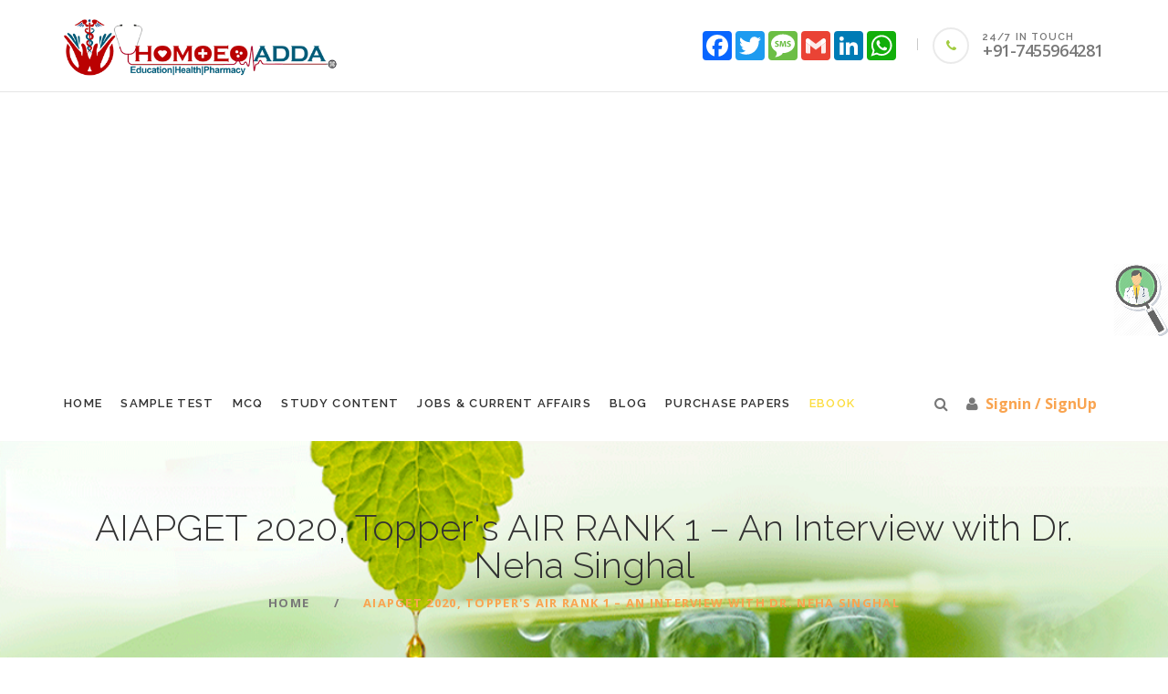

--- FILE ---
content_type: text/html; charset=UTF-8
request_url: http://homoeoadda.in/monthly_highlights.php?id=18
body_size: 16165
content:


<!DOCTYPE html>
<html lang="en-US" class="no-js">
<head>
	<meta charset="UTF-8">
	<meta name="viewport" content="width=device-width, initial-scale=1">
	<link rel="profile" href="http://gmpg.org/xfn/11">
	<meta property="og:locale" content="en_US" />
	<meta property="og:type" content="website" />
	<meta property="og:title" content="AIAPGET 2020, Topper's  AIR RANK 1 – An Interview with Dr. Neha Singhal" />
	<meta property="og:description" content="





"Believing in yourself, always stay happy, healthy and positive and prepare for the exam in competitive spirit"&nbsp;
Dr Neha Singhal
&nbsp;
&nbsp;

1. Congratulations Dr.Neha &nbsp;A" />
	<meta property="og:url" content="https://www.homoeoadda.in/monthly_highlights.php?blog_id=18" />
	<meta property="og:site_name" content="homoeoadda.in" />
	<meta property="og:image" content="https://homoeoadda.in/adminsys/uploads/monthly_highlights/Adobe_Post_20201220_0058560.4690402936526741.png" />
	
	<meta name="twitter:card" content="summary_large_image">
	<meta name="twitter:site" content="@Homoeoadda">
	<meta name="twitter:title" content="AIAPGET 2020, Topper's  AIR RANK 1 – An Interview with Dr. Neha Singhal">
	<meta name="twitter:description" content="





"Believing in yourself, always stay happy, healthy and positive and prepare for the exam in competitive spirit"&nbsp;
Dr Neha Singhal
&nbsp;
&nbsp;

1. Congratulations Dr.Neha &nbsp;A">
	<meta name="twitter:creator" content="@Homoeoadda">
	<meta name="twitter:image" content="https://www.homoeoadda.in/adminsys/uploads/monthly_highlights/Adobe_Post_20201220_0058560.4690402936526741.png">
	<meta name="twitter:domain" content="https://homoeoadda.in/monthly_highlights.php?id=18">
		<title>AIAPGET 2020, Topper's  AIR RANK 1 – An Interview with Dr. Neha Singhal</title>
<link rel='dns-prefetch' href='//fonts.googleapis.com' />
<link rel='dns-prefetch' href='//s.w.org' />
<link rel="alternate" type="application/rss+xml" title="Nutritia &raquo; Feed" href="http://webdesign-finder.com/nutritia/feed/" />
<link rel="alternate" type="application/rss+xml" title="Nutritia &raquo; Comments Feed" href="http://webdesign-finder.com/nutritia/comments/feed/" />
<link rel="alternate" type="application/rss+xml" title="Nutritia &raquo; Personal Nutrition Plan Comments Feed" href="http://webdesign-finder.com/nutritia/personal-nutrition-plan/feed/" />
		<script type="text/javascript">
			window._wpemojiSettings = {"baseUrl":"https:\/\/s.w.org\/images\/core\/emoji\/11\/72x72\/","ext":".png","svgUrl":"https:\/\/s.w.org\/images\/core\/emoji\/11\/svg\/","svgExt":".svg","source":{"concatemoji":"http:\/\/webdesign-finder.com\/nutritia\/wp-includes\/js\/wp-emoji-release.min.js?ver=4.9.10"}};
			!function(a,b,c){function d(a,b){var c=String.fromCharCode;l.clearRect(0,0,k.width,k.height),l.fillText(c.apply(this,a),0,0);var d=k.toDataURL();l.clearRect(0,0,k.width,k.height),l.fillText(c.apply(this,b),0,0);var e=k.toDataURL();return d===e}function e(a){var b;if(!l||!l.fillText)return!1;switch(l.textBaseline="top",l.font="600 32px Arial",a){case"flag":return!(b=d([55356,56826,55356,56819],[55356,56826,8203,55356,56819]))&&(b=d([55356,57332,56128,56423,56128,56418,56128,56421,56128,56430,56128,56423,56128,56447],[55356,57332,8203,56128,56423,8203,56128,56418,8203,56128,56421,8203,56128,56430,8203,56128,56423,8203,56128,56447]),!b);case"emoji":return b=d([55358,56760,9792,65039],[55358,56760,8203,9792,65039]),!b}return!1}function f(a){var c=b.createElement("script");c.src=a,c.defer=c.type="text/javascript",b.getElementsByTagName("head")[0].appendChild(c)}var g,h,i,j,k=b.createElement("canvas"),l=k.getContext&&k.getContext("2d");for(j=Array("flag","emoji"),c.supports={everything:!0,everythingExceptFlag:!0},i=0;i<j.length;i++)c.supports[j[i]]=e(j[i]),c.supports.everything=c.supports.everything&&c.supports[j[i]],"flag"!==j[i]&&(c.supports.everythingExceptFlag=c.supports.everythingExceptFlag&&c.supports[j[i]]);c.supports.everythingExceptFlag=c.supports.everythingExceptFlag&&!c.supports.flag,c.DOMReady=!1,c.readyCallback=function(){c.DOMReady=!0},c.supports.everything||(h=function(){c.readyCallback()},b.addEventListener?(b.addEventListener("DOMContentLoaded",h,!1),a.addEventListener("load",h,!1)):(a.attachEvent("onload",h),b.attachEvent("onreadystatechange",function(){"complete"===b.readyState&&c.readyCallback()})),g=c.source||{},g.concatemoji?f(g.concatemoji):g.wpemoji&&g.twemoji&&(f(g.twemoji),f(g.wpemoji)))}(window,document,window._wpemojiSettings);
		</script>
		<style type="text/css">
img.wp-smiley,
img.emoji {
	display: inline !important;
	border: none !important;
	box-shadow: none !important;
	height: 1em !important;
	width: 1em !important;
	margin: 0 .07em !important;
	vertical-align: -0.1em !important;
	background: none !important;
	padding: 0 !important;
}
</style>
<link rel='stylesheet' id='fontawesome-css-css'  href='css/font-awesome.min.css' type='text/css' media='all' />
<link rel='stylesheet' id='booked-icons-css'  href='css/icons.css' type='text/css' media='all' />
<link rel='stylesheet' id='booked-tooltipster-css'  href='css/tooltipster.css' type='text/css' media='all' />
<link rel='stylesheet' id='booked-tooltipster-theme-css'  href='css/tooltipster-light.css' type='text/css' media='all' />
<link rel='stylesheet' id='booked-animations-css'  href='css/animations.css' type='text/css' media='all' />
<link rel='stylesheet' id='contact-form-7-css'  href='css/styles.css' type='text/css' media='all' />
<link rel='stylesheet' id='wp-postratings-css'  href='css/postratings-css.css' type='text/css' media='all' />
<link rel='stylesheet' id='font-awesome-css'  href='css/font-awesome.min2.css' type='text/css' media='all' />
<link rel='stylesheet' id='nutritia-icon-fonts-css'  href='css/fonts.css' type='text/css' media='all' />
<link rel='stylesheet' id='nutritia-font-css'  href='//fonts.googleapis.com/css?family=Open+Sans%3A300%2C400%2C600%2C700%2C800%7CRaleway%3A300%2C400%2C600%2C700%2C800&#038;subset=latin-ext&#038;ver=1.0.1' type='text/css' media='all' />
<link rel='stylesheet' id='nutritia-woo-css'  href='css/woo.css' type='text/css' media='all' />
<link rel='stylesheet' id='nutritia-booked-css'  href='css/booked.css' type='text/css' media='all' />
<link rel='stylesheet' id='nutritia-bootstrap-css'  href='css/bootstrap.min.css' type='text/css' media='all' />
<link rel='stylesheet' id='nutritia-animations-css'  href='css/animations2.css' type='text/css' media='all' />
<link rel='stylesheet' id='nutritia-main-css'  href='css/main.css' type='text/css' media='all' />
<link rel='stylesheet' id='nutritia-css-style-css'  href='css/style.css' type='text/css' media='all' />
<link rel='stylesheet' id='fw-shortcode-divider-css'  href='css/styles2.css' type='text/css' media='all' />
<script type='text/javascript' src='js/jquery.js'></script>
<script type='text/javascript'>
/* <![CDATA[ */
var SnazzyDataForSnazzyMaps = [];
SnazzyDataForSnazzyMaps={"id":25,"name":"Blue water","description":"A simple map with blue water and roads\/landscape in grayscale. ","url":"https:\/\/snazzymaps.com\/style\/25\/blue-water","imageUrl":"https:\/\/snazzy-maps-cdn.azureedge.net\/assets\/25-blue-water.png?v=20170626083602","json":"[{\"featureType\":\"administrative\",\"elementType\":\"labels.text.fill\",\"stylers\":[{\"color\":\"#444444\"}]},{\"featureType\":\"landscape\",\"elementType\":\"all\",\"stylers\":[{\"color\":\"#f2f2f2\"}]},{\"featureType\":\"poi\",\"elementType\":\"all\",\"stylers\":[{\"visibility\":\"off\"}]},{\"featureType\":\"road\",\"elementType\":\"all\",\"stylers\":[{\"saturation\":-100},{\"lightness\":45}]},{\"featureType\":\"road.highway\",\"elementType\":\"all\",\"stylers\":[{\"visibility\":\"simplified\"}]},{\"featureType\":\"road.arterial\",\"elementType\":\"labels.icon\",\"stylers\":[{\"visibility\":\"off\"}]},{\"featureType\":\"transit\",\"elementType\":\"all\",\"stylers\":[{\"visibility\":\"off\"}]},{\"featureType\":\"water\",\"elementType\":\"all\",\"stylers\":[{\"color\":\"#46bcec\"},{\"visibility\":\"on\"}]}]","views":277148,"favorites":713,"createdBy":{"name":"Xavier","url":"http:\/\/www.xavierfoucrier.fr"},"createdOn":"2013-11-05T16:09:45.02","tags":["light","simple"],"colors":["blue","gray"]};
/* ]]> */
</script>
<script type='text/javascript' src='js/snazzymaps.js'></script>
<script type='text/javascript' src='js/modernizr-2.6.2.min.js'></script>
<link rel="EditURI" type="application/rsd+xml" title="RSD" href="http://webdesign-finder.com/nutritia/xmlrpc.php?rsd" />
<link rel="wlwmanifest" type="application/wlwmanifest+xml" href="http://webdesign-finder.com/nutritia/wp-includes/wlwmanifest.xml" /> 
<meta name="generator" content="WordPress 4.9.10" />
<meta name="generator" content="WooCommerce 3.3.5" />
<link rel="canonical" href="http://webdesign-finder.com/nutritia/" />
<link rel='shortlink' href='http://webdesign-finder.com/nutritia/' />
<link rel="alternate" type="application/json+oembed" href="http://webdesign-finder.com/nutritia/wp-json/oembed/1.0/embed?url=http%3A%2F%2Fwebdesign-finder.com%2Fnutritia%2F" />
<link rel="alternate" type="text/xml+oembed" href="http://webdesign-finder.com/nutritia/wp-json/oembed/1.0/embed?url=http%3A%2F%2Fwebdesign-finder.com%2Fnutritia%2F&#038;format=xml" />
	<noscript><style>.woocommerce-product-gallery{ opacity: 1 !important; }</style></noscript>
	<link rel="icon" href="img/thumbnail.png" sizes="32x32" />
<link rel="icon" href="img/thumbnail.png" sizes="192x192" />
<link rel="apple-touch-icon-precomposed" href="img/thumbnail.png" />
<meta name="msapplication-TileImage" content="img/thumbnail.png" />
</head>

<body class="post-template-default single single-post postid-2768 single-format-video masthead-fixed full-width singular light-body">
	<!-- page preloader -->
	<div class="preloader" style="display:flex;justify-content:center;align-items:center;">
		<center><img src="img/heart_loader.gif"></center>
	</div>

<!-- search modal -->
<div class="modal" tabindex="-1" role="dialog" aria-labelledby="search_modal" id="search_modal">
	<button type="button" class="close" data-dismiss="modal" aria-label="Close">
		<span aria-hidden="true">
			<i class="fa fa-search"></i>
		</span>
	</button>
	<div class="widget widget_search">
		
<form role="search" method="get" class="search-form form-inline" action="http://webdesign-finder.com/nutritia/">
	<div class="form-group">
		<label>
			<input type="search" class="search-field form-control"
			       placeholder="Search"
			       value="" name="s"
			       title="Search for:"/>
		</label>
	</div>
	<button type="submit" class="search-submit theme_button">
		<span class="screen-reader-text">Search</span>
	</button>
</form>
	</div>
</div>
	<!-- Unyson messages modal -->
	<div class="modal fade" tabindex="-1" role="dialog" id="messages_modal">
		<div class="fw-messages-wrap ls with_padding">
					</div>
	</div><!-- eof .modal -->

<!-- wrappers for visual page editor and boxed version of template -->
<div id="canvas" class="wide">
	<div id="box_wrapper">
		<!-- template sections -->
		



<script data-ad-client="ca-pub-9003466173658972" async src="https://pagead2.googlesyndication.com/pagead/js/adsbygoogle.js"></script>

<style>
	#search-3
		{
			display:none;
		}
	.preloader
		{
			display:none !important;
		}	
	body
{
	-webkit-user-select: none;
-khtml-user-select: none;
-moz-user-select: none;
-ms-user-select: none;
-o-user-select: none;
user-select: none;
}	
</style>
<section class="page_toplogo table_section header_logo_center section_padding_top_10 with_bottom_border section_padding_bottom_10 table_section_md ls">
    <div class="container">
        <div class="row">
            <div class="col-xs-12 col-md-5 header_logo_left">
		        <a href="index.php" rel="home" class="logo logo_image_only">
					<img src="img/homoeologo3.png" alt="">
				</a>
			</div>
            <div class="col-md-7 text-center text-md-right hidden-xs hidden-sm">
				<div class="media small-teaser inline-block shortcode-icon text-left">
					<div class="a2a_kit a2a_kit_size_32 a2a_default_style">
						<a class="w-inline-block">
						<a class="a2a_button_facebook"></a>
						<a class="a2a_button_twitter"></a>
						<a class="a2a_button_google_plus"></a>
						<a class="a2a_button_sms"></a>
						<a class="a2a_button_google_gmail"></a>
						<a class="a2a_button_linkedin"></a>
						<a class="a2a_button_whatsapp"></a>
					</div><!-- eof .share_buttons -->
					<script async src="https://static.addtoany.com/menu/page.js"></script>
				</div>
				<div class="media small-teaser inline-block shortcode-icon text-left">
					<div class="media-left">
						<div class="icon-wrap size_small border_icon round color_1">
							<i class="fa fa-phone"></i>
						</div>
					</div>
					<div class="media-body">
						<h4 class="title">24/7 in touch</h4>
						<span class="text">+91-7455964281</span>
					</div>
				</div>
			</div>
        </div>
    </div><!-- eof .col- -->
</section>

<header id="header" class="page_header menu_search toggler_right affix-top ls menu_last_highlight">
    <div class="container">
        <div class="row">
            <div class="col-sm-12 display_table">
                <div class="header_mainmenu display_table_cell">
             <script data-ad-client="ca-pub-9003466173658972" async src="https://pagead2.googlesyndication.com/pagead/js/adsbygoogle.js"></script>
                    <nav class="mainmenu_wrapper primary-navigation">
						<ul id="menu-main-menu" class="sf-menu nav-menu nav">
							<li id="menu-item-126" class="menu-item menu-item-type-post_type menu-item-object-page menu-item-home current-menu-item page_item page-item-7 current_page_item menu-item-126">
								<a href="index.php" >Home</a>
							</li>
							<li id="menu-item-129" class="menu-item menu-item-type-post_type_archive menu-item-object-fw-services menu-item-129"><a href="sample-test.php" >Sample Test</a></li>
							<li id="menu-item-129" class="menu-item menu-item-type-post_type_archive menu-item-object-fw-services menu-item-129"><a href="mcq.php" >MCQ</a></li>
							<li id="menu-item-129" class="menu-item menu-item-type-post_type_archive menu-item-object-fw-services menu-item-129"><a href="content.php">Study Content</a></li>
							<li id="menu-item-127" class="menu-item menu-item-type-post_type menu-item-object-page menu-item-127"><a href="jobs-current-affairs.php" >Jobs & Current Affairs</a></li>
							<li id="menu-item-127" class="menu-item menu-item-type-post_type menu-item-object-page menu-item-127"><a href="blog.php" >Blog</a></li>
							<li id="menu-item-127" class="menu-item menu-item-type-post_type menu-item-object-page menu-item-127"><a href="purchase_papers.php" >Purchase Papers</a></li>
							<li id="menu-item-127" class="menu-item menu-item-type-post_type menu-item-object-page menu-item-127"><a href="ebook.php" >Ebook</a></li>
						</ul>
					</nav>
                    <!-- header toggler -->
                    <span class="toggle_menu"><span></span></span>
                </div>
                <div class="header_right_buttons display_table_cell_md">
                    <ul class="inline-dropdown inline-block">
						<li class="dropdown">
                            <a href="#" class="search_modal_button header-button">
                                <i class="fa fa-search"></i>
                            </a>
                        </li>
															<li class="dropdown login-dropdown">
										<a class="header-button" id="login" data-target="#" href="/" data-toggle="dropdown" aria-haspopup="true" role="button" aria-expanded="false">
											<i class="fa fa-user"></i>&nbsp;&nbsp;<span style='color:#F9A450;font-weight:bold;'>Signin / SignUp</span>
										</a>
										<div class="dropdown-menu ls" aria-labelledby="login" style="background:url(img/header-login-bg.jpg);background-size:contain;background-position:center;background-repeat:no-repeat;">
											<p style="color:white;font-weight:bold;font-size:20px;text-align:center;">JOIN OR LOGIN HOMOEOADDA</p>
											</br>
											<p style="text-align:center;"><a href="login.php"><span style="padding:5px 20px;background:#BEDB7A;color:white;letter-spacing:1px;box-shadow:2px 2px 4px black;cursor:pointer;" >COMPETITIVE EXAM</span></a></p>
											</br>
											<p style="text-align:center;"><a href="doctor-login.php"><span style="padding:5px 20px;background:#F9A450;color:white;letter-spacing:1px;box-shadow:2px 2px 4px black;cursor:pointer;" >DOCTORS LISTING</span></a></p>
										</div>
									</li>
														
						<!-- eof login -->
					</ul><!-- eof dropdown -->
                </div><!-- eof .header_right_buttons -->
            </div><!--	eof .col-sm-* -->
        </div><!--	eof .row-->
    </div> <!--	eof .container-->
</header>
<script>
	function send_mail(e)
		{
			if(e.keyCode==13)
				{
					$("#send-ejournal-btn").html("<i class='fa fa-spin fa-spinner' aria-hidden='true'></i>");
					var email=$("#email-ejournal").val();
					$.ajax({
						url: "ajax/send_ejournal.php?email="+email,
						type: "POST",
						data:  "",
						contentType: false,
						cache: false,
						processData:false,
						success: function(data)
						{
							if(data=="success")
								{
									$("#send-ejournal-btn").html("<i class='fa fa-paper-plane' aria-hidden='true'></i>");
									$("#email-ejournal").val("");
									alert("We have recieved your mail.You will soon get the latest updates on your registered mail id.");
								}
							else
								{
									$("#send-ejournal-btn").html("<i class='fa fa-paper-plane' aria-hidden='true'></i>");
									alert("Some problem occured . Try Again");
									
								}
						},
						error: function() 
						{
						} 	        
				   });
				}
		}
	function send_mail2()
		{
			$("#send-ejournal-btn").html("<i class='fa fa-spin fa-spinner' aria-hidden='true'></i>");
			var email=$("#email-ejournal").val();
			$.ajax({
				url: "ajax/send_ejournal.php?email="+email,
				type: "POST",
				data:  "",
				contentType: false,
				cache: false,
				processData:false,
				success: function(data)
				{
					if(data=="success")
						{
							$("#send-ejournal-btn").html("<i class='fa fa-paper-plane' aria-hidden='true'></i>");
							$("#email-ejournal").val("");
							alert("We have recieved your mail.You will soon get the latest updates on your registered mail id.");
						}
					else
						{
							$("#send-ejournal-btn").html("<i class='fa fa-paper-plane' aria-hidden='true'></i>");
							alert("Some problem occured . Try Again");
							
						}
				},
				error: function() 
				{
				} 	        
		   });
		}

	function send_mail3(e)
		{
			if(e.keyCode==13)
				{
					$("#send-ejournal-btn2").html("<i class='fa fa-spin fa-spinner' aria-hidden='true'></i>");
					var email=$("#email-ejournal2").val();
					$.ajax({
						url: "ajax/send_ejournal.php?email="+email,
						type: "POST",
						data:  "",
						contentType: false,
						cache: false,
						processData:false,
						success: function(data)
						{
							if(data=="success")
								{
									$("#send-ejournal-btn2").html("<i class='fa fa-paper-plane' aria-hidden='true'></i>");
									$("#email-ejournal2").val("");
									alert("We have recieved your mail.You will soon get the latest updates on your registered mail id.");
								}
							else
								{
									$("#send-ejournal-btn2").html("<i class='fa fa-paper-plane' aria-hidden='true'></i>");
									alert("Some problem occured . Try Again");
									
								}
						},
						error: function() 
						{
						} 	        
				   });
				}
		}
	function send_mail4()
		{
			$("#send-ejournal-btn2").html("<i class='fa fa-spin fa-spinner' aria-hidden='true'></i>");
			var email=$("#email-ejournal2").val();
			$.ajax({
				url: "ajax/send_ejournal.php?email="+email,
				type: "POST",
				data:  "",
				contentType: false,
				cache: false,
				processData:false,
				success: function(data)
				{
					if(data=="success")
						{
							$("#send-ejournal-btn2").html("<i class='fa fa-paper-plane' aria-hidden='true'></i>");
							$("#email-ejournal2").val("");
							alert("We have recieved your mail.You will soon get the latest updates on your registered mail id.");
						}
					else
						{
							$("#send-ejournal-btn2").html("<i class='fa fa-paper-plane' aria-hidden='true'></i>");
							alert("Some problem occured . Try Again");
							
						}
				},
				error: function() 
				{
				} 	        
		   });
		}		
</script>
<!-- eof .page_header -->
		<section class="page_breadcrumbs ls background_cover section_padding_65" style="background-image: url(img/bg-6.png);">
			<div class="container">
				<div class="row">
					<div class="col-sm-12 text-center breadcrumbs_inner">
						<h2 class="breadcrumbs-title darklinks">AIAPGET 2020, Topper's  AIR RANK 1 – An Interview with Dr. Neha Singhal</h2>
						<ol class="breadcrumb greylinks">
							<li class="first-item"><a href="index.php">Home</a></li>
							<li class="last-item">AIAPGET 2020, Topper's  AIR RANK 1 – An Interview with Dr. Neha Singhal</li>
						</ol>
					</div>
				</div>
			</div>
		</section>
		<section class="ls page_content section_padding_top_100 section_padding_bottom_100 columns_padding_30">
			<div class="container">
				<div class="row">
					<div id="content" class="col-xs-12">
						<article id="post-2768" class="vertical-item overflow-hidden post-2768 post type-post status-publish format-video has-post-thumbnail hentry category-consultations tag-news post_format-post-format-video">
							<div class="item-content">
								<header class="entry-header inline-content text-center">
									<div class="entry-author darklinks">
										<span class="pre-text"> By </span><span class="author vcard"><a class="url fn n" href="#">Homoeoadda</a></span>
									</div>
				                    <span class="divider">/</span>
									<div class="entry-date greylinks">
										<span class="post-date"><a href="#" rel="bookmark"><time datetime="2017-08-11T13:52:21+00:00">Dec 20, 2020</time></a></span>        
									</div>
				                	<div class="blog-adds"><span class="like-count"><span class="votes_count votes_count_2768"><span class="item-likes-count">0</span> <span class="item-likes-word">Likes</span></span></span><span class="views-count"><span class="item-views-count">1</span> <span class="item-views-word">View</span></span><span class="comment-count">0</span></div>
									<!-- eof .post-adds -->
									<div class="a2a_kit a2a_kit_size_32 a2a_default_style">
										<!--<a class="a2a_dd" href="https://www.addtoany.com/share"></a>-->
										<a class="w-inline-block">
										<a class="a2a_button_facebook"></a>

										<!--<a class="a2a_button_facebook"></a>-->
										<a class="a2a_button_twitter"></a>
										<a class="a2a_button_google_plus"></a>
										<a class="a2a_button_sms"></a>
										<a class="a2a_button_google_gmail"></a>
										<a class="a2a_button_linkedin"></a>
									</div><!-- eof .share_buttons -->
									<script async src="https://static.addtoany.com/menu/page.js"></script>
									<!-- eof .post-adds -->
								</header><!-- .entry-header -->
							                    
							            <!-- .item cats -->
					<div class="item-media-wrap">
						<div class="item-media entry-thumbnail post-thumbnail">
							<div class="embed-responsive embed-responsive-3by2">
								<a href="" class="embed-placeholder">
									<img width="1170" height="780" src="adminsys/uploads/monthly_highlights/Adobe_Post_20201220_0058560.4690402936526741.png" alt="" sizes="(max-width: 1170px) 100vw, 1170px" />
								</a><!-- eof image link -->
							</div>
						</div> <!-- .item-media -->
					</div> <!-- .item-media-wrap -->
				<p><!DOCTYPE html>
<html>
<head>
</head>
<body>
<blockquote>
<p style="text-align: center;"><strong><span style="font-size: 18pt;">"Believing in yourself, always stay happy, healthy and positive and prepare for the exam in competitive spirit</span>"&nbsp;</strong></p>
<p style="text-align: center;"><span style="font-size: 24pt; color: #ff6600;"><strong>Dr Neha Singhal</strong></span></p>
<p style="text-align: center;">&nbsp;</p>
<p style="text-align: center;">&nbsp;</p>
</blockquote>
<p><strong>1<em><span style="font-size: 18pt; font-family: 'arial black', sans-serif;">. Congratulations Dr.Neha </span></em></strong><em><span style="font-size: 18pt; font-family: 'arial black', sans-serif;">&nbsp;<strong>An All India Rank 1! How are you feeling? How did you celebrate?</strong></span></em></p>
<p><em><span style="font-size: 18pt; font-family: 'arial black', sans-serif;"><strong>Who would you give the credit for your success?</strong></span></em></p>
<p><em><span style="font-size: 18pt; font-family: 'arial black', sans-serif;"><strong>A-- Really</strong> amazing and at the day of result declaration I trulyfelt as if I was oncloud nine. This sounds strange but actually, Ihaven't celebrated yet as it was too busy then because of the festivalst then counselling and other important stuff but I will surely celebrate it with my family and friends once the admission process is completed.</span></em></p>
<p><em><span style="font-size: 18pt; font-family: 'arial black', sans-serif;">See it's like when you achieve something there are always a lot of people who are unnamed but helped you in some or the other way and I have beautiful people in my life be it in family,my friends and my respected teachers who&nbsp; always supported and guided me in this journey.</span></em></p>
<p><em><span style="font-size: 18pt; font-family: 'arial black', sans-serif;"><strong>2.</strong> <strong>Can you tell us a little bit about yourself &amp; family?</strong></span></em></p>
<p><em><span style="font-size: 18pt; font-family: 'arial black', sans-serif;"><strong>A--&nbsp;</strong>I am Dr Neha Singhal from Meerut, a BHMS graduate from State National Homoeopathic Medical College Lucknow. After my graduation,I have worked as an independent Homoeopathic Physician at a Pvt homoeopathic firm while preparing for the exam.</span></em></p>
<p><em><span style="font-size: 18pt; font-family: 'arial black', sans-serif;"><strong>3.</strong>&nbsp;<strong>What motivated you to become a doctor?</strong></span></em></p>
<p><em><span style="font-size: 18pt; font-family: 'arial black', sans-serif;"><strong>A--</strong> [laughs] It was destiny more I guess. My father wanted me to be the one and after a lot of confusion,I have chosen this as I was never interested in doing engineering theonly two good options a science student can easily think of.At least at our times.</span></em></p>
<p><em><span style="font-size: 18pt; font-family: 'arial black', sans-serif;">&nbsp;<strong>4.When did you start preparing for AIAPGET2020?</strong></span></em></p>
<p><em><span style="font-size: 18pt; font-family: 'arial black', sans-serif;"><strong>A--</strong>In August last year,I made firmly my mind that I have to prepare for AIAPGET 2020 and I immediately started to prepare thereafter sincerely and there was no going back since then.</span></em></p>
<p>&nbsp;</p>
<p><em><span style="font-size: 18pt; font-family: 'arial black', sans-serif;"><strong>5. How did you balance your internship and AIAPGET preparation?</strong></span></em></p>
<p><em><span style="font-size: 18pt; font-family: 'arial black', sans-serif;"><strong>A--</strong>I had completed my internship in the year 2019 and along with that I have started preparing under the guidance of Oriental Classes Lucknow but then I was deviated more towards for opting MHA after my graduation so I have attempted AIAPGET in 2019 but without proper preparations so couldn't get through that year.</span></em></p>
<p><em><span style="font-size: 18pt; font-family: 'arial black', sans-serif;">This time I had my job so I kept some books there and prepared during the free times and rest I did at home. And in March this year due to COVID and lockdown, the clinic was shut down permanently and since then I kept my full focus towards this exam only.</span></em></p>
<p><em><span style="font-size: 18pt; font-family: 'arial black', sans-serif;"><strong>6. How&nbsp;to prepare for AIAPGET PG?</strong></span></em></p>
<p><em><span style="font-size: 18pt; font-family: 'arial black', sans-serif;"><strong>A-- First</strong>&nbsp;you need to be clear in your head about the books you want to study with and whether you need to self-prepare or under the guidance of any coaching classes and which<span style="color: #ff0000;"><strong> test series</strong></span> you should join or any other doubts you have regarding them. So that thereafter you will be fully focussed on the preparation of your exam only.</span></em></p>
<p><em><span style="font-size: 18pt; font-family: 'arial black', sans-serif;">There are manybooks I have started with butcouldn't continue with them allso I would recommend you to study these books for sure Turning Point, Kaizen and Success especially volume 1.</span></em></p>
<p><em><span style="font-size: 18pt; font-family: 'arial black', sans-serif;">You need to learn these books and do their revisiona least2 times more. They will cover your maximum part of the study and for rest do maximum questions as much as you can.I <span style="color: #ff0000;"><strong>have joined the test series of Homoeoadda</strong></span> and Oriental Classes they both were really good and for the quick revision of allied subjects I have taken ROAMS.</span></em></p>
<p>&nbsp;</p>
<p><em><span style="font-size: 18pt; font-family: 'arial black', sans-serif;"><strong>7. Importance of mock test series for AIAPGET PREPARATION..?How <span style="color: #000080;">Homoeoadda mock tests series helped you?</span></strong></span></em></p>
<blockquote>
<p><em><span style="font-size: 18pt; font-family: 'arial black', sans-serif;"><strong>A--<span style="color: #ff0000;">Yes definitely it helped me a lot during the whole process of this crucial journey.Tests and Question-solving&nbsp;</span></strong></span></em></p>
<p><em><span style="color: #ff0000; font-size: 18pt; font-family: 'arial black', sans-serif;"><strong>Is a necessary part of any exam preparation and homoeoadda provided me all these in very efficient way</strong> .</span></em></p>
</blockquote>
<p><em><span style="font-size: 18pt; font-family: 'arial black', sans-serif;"><strong>The Subjectwise Test</strong> papers helped in preparing individual subjects and <strong>the mock test</strong> papers always guided me about the <strong>direction</strong> my preparation going through</span></em></p>
<p><em><span style="font-size: 18pt; font-family: 'arial black', sans-serif;"><strong>8- ENOTES&nbsp;&amp; Explanation of <span style="color: #ff0000;">MCQ of Homoeoadda</span> mock test helped you?</strong></span></em></p>
<p><em><span style="font-size: 18pt; font-family: 'arial black', sans-serif;"><strong>A--E-Notes</strong> of every subject were really appreciable and the way they were <strong><span style="color: #ff0000;">prepared in a concise form benefited to revise the important topics of the whole subject in a couple of days.</span></strong></span></em></p>
<p><em><span style="font-size: 18pt; font-family: 'arial black', sans-serif;">The <strong>Explanation</strong> with every answer helped in building the concepts<span style="color: #ff0000;"><strong> as well&nbsp; as in Quick Revision of Concerned Topics</strong></span></span></em></p>
<p>&nbsp;</p>
<p><em><span style="font-size: 18pt; font-family: 'arial black', sans-serif;"><strong>9. What was the most difficult subject for you?</strong></span></em></p>
<p><em><span style="font-size: 18pt; font-family: 'arial black', sans-serif;"><strong>Answer-</strong>There is no particular subject that I found most difficult as such but in general allied is quite difficult than the homoeopathic subjects. And for allied I recommend to practice and learn a lot of questions you can have from any book or <strong>Test Series like homoeoadda&nbsp;</strong> and you need to build very strong base of Homoeopathic subjects to score better marks in the exam.</span></em></p>
<p>&nbsp;</p>
<p><em><span style="font-size: 18pt; font-family: 'arial black', sans-serif;"><strong>10.</strong>&nbsp;<strong>What tips you want to suggest for studying homoeopathic Subject specially Materia Medica</strong></span></em></p>
<p><em><span style="font-size: 18pt; font-family: 'arial black', sans-serif;"><strong>A-- Scoring good</strong> marks in MateriaMedica is all about a good memory so&nbsp; you need to practice and revise all its questions again and again.</span></em></p>
<p><em><span style="font-size: 18pt; font-family: 'arial black', sans-serif;">One mistake I did while studying MM during the initial days is I tried to learn the whole symptom for the medicine&nbsp; <strong>but you&nbsp; need to learn the Medicine for that symptom and try to differentiate and learn the medicines based</strong> on <strong>keywords</strong> that are&nbsp; preculiar to&nbsp; that medicine. <span style="color: #ff0000;"><strong>Try to practice maximum questions in not only materia but every subject as it helps you to understand the exam pattern and the manner how the questions are being framed.</strong></span></span></em></p>
<p><em><span style="font-size: 18pt; font-family: 'arial black', sans-serif;">Also practising more questions makes it easy for you to memorize the concepts.</span></em></p>
<p><em><span style="font-size: 18pt; font-family: 'arial black', sans-serif;"><strong>11. Any tips you want to share with aspirants of AIAPGET 20 21?</strong></span></em></p>
<p><em><span style="font-size: 18pt; font-family: 'arial black', sans-serif;"><strong>A-</strong>First and foremost thing to remember is the only way to study is study. Study daily with consistency and try not to skip any day without studying as it could break the rhythm of your preparation. Take a break at every week or 15 days for some hours and spend good time in anything you like be it good food,music or hanging out with friends and family but during those days also try to studyfor an hour or two at least.</span></em></p>
<p><em><span style="font-size: 18pt; font-family: 'arial black', sans-serif;">The second thing is Revision which is in itself is equally important and time-consuming so manage your schedule in a manner to include the revision as a part of your preparation.</span></em></p>
<p><em><span style="font-size: 18pt; font-family: 'arial black', sans-serif;">And about time scheduleI want to mention that try to study for 4-6 hours daily that is enough during the preparation period but during the last few months of exam gradually increase your time of study so that you can revise all that you have studied so far and for me,it was at least 12-14 hours during the last month before the exam.</span></em></p>
<p><em><span style="font-size: 18pt; font-family: 'arial black', sans-serif;">And <strong>rest is believing in yourself always Stay happy, healthy and positive and prepare for the exam in a competitive spirit.</strong></span></em></p>
<p><em><span style="font-size: 18pt; font-family: 'arial black', sans-serif;">Do great things that motivate you and keep you going through this journey with good hope. All the best.</span></em></p>
<p><em><span style="font-size: 18pt; font-family: 'arial black', sans-serif;"><strong>12-</strong> <strong>Which discipline/college are you going to choose now?</strong></span></em></p>
<p><em><span style="font-size: 18pt; font-family: 'arial black', sans-serif;"><strong>A-- I </strong>am&nbsp; opting for materia medica in Nehru homoeopathuc Medical College Delhi</span></em></p>
<p><em><span style="font-size: 18pt; font-family: 'arial black', sans-serif;"><strong>13.After PG,what&rsquo;s next Aim &ndash; Research officers,Teaching, Clinical or Govt MO?</strong></span></em></p>
<p><em><span style="font-size: 18pt; font-family: 'arial black', sans-serif;"><strong>A- Af</strong>ter PG, let's see what life offers me but I will try to give my hundred per cent to any opportunity that I will get after that. For now no sure plans or any particular interest in anything.</span></em></p>
<p><em><span style="font-size: 18pt; font-family: 'arial black', sans-serif;"><strong>14.</strong>&nbsp; <span style="color: #333399;"><strong>Do you recommend homoeoadda for better preparation for AIAPGET 2021 as an online mode?</strong></span></span></em></p>
<p><em><span style="font-size: 18pt; font-family: 'arial black', sans-serif;"><strong>A-<span style="color: #800000;">Yes for sure as it is a great platform for everythingthe exam demands that you might need in the preparation.Homoeoadda has made the journey easier with all its efforts that every aspirant should take benefit of for the wonderful results.</span></strong></span></em></p>
<p><em><span style="font-size: 18pt; font-family: 'arial black', sans-serif;">Thanks &amp; best wishes for future @Dr <strong>Neha Singhal</strong></span></em></p>
<p><em><span style="font-size: 18pt; font-family: 'arial black', sans-serif;">Thank you 🙂</span></em></p>
</body>
</html></p>
			</div><!-- .entry-content -->
		</article><!-- #post-## -->
        <nav class="navigation post-navigation items-nav content-justify" role="navigation">
			<a href="monthly_highlights.php?id=18" rel="prev">
				<span class="theme_button inverse color2  prev-item text-center"><span class="nav">Prev post</span></span>
			</a>
		</nav><!-- .navigation -->
		<div class="related-posts columns_padding_10">
			<h4 class="related-posts-title text-center">Related <b>Posts:</b></h4>
			<div class="row">
								<div class="col-sm-4">
					<div class="item">
						<img width="600" height="600" src="adminsys/uploads/monthly_highlights/1760356865858.jpg" class="attachment-nutritia-square size-nutritia-square wp-post-image" alt="" sizes="(max-width: 600px) 100vw, 600px" /> 
						<div class="caption">
							<h5 class="item-title">
								<a href="monthly_highlights.php?id=34" title="Homoeoadda Online Classes ">Homoeoadda Online Classes </strong></a>
							</h5>
							<div class="post-date">
								Oct 02, 2025							</div>
						</div>
					</div>
				</div>
							<div class="col-sm-4">
					<div class="item">
						<img width="600" height="600" src="adminsys/uploads/monthly_highlights/IMG-20250909-WA0008(1).jpg" class="attachment-nutritia-square size-nutritia-square wp-post-image" alt="" sizes="(max-width: 600px) 100vw, 600px" /> 
						<div class="caption">
							<h5 class="item-title">
								<a href="monthly_highlights.php?id=33" title="Homoeoadda Online Classes ">Homoeoadda Online Classes </strong></a>
							</h5>
							<div class="post-date">
								Oct 02, 2025							</div>
						</div>
					</div>
				</div>
							<div class="col-sm-4">
					<div class="item">
						<img width="600" height="600" src="adminsys/uploads/monthly_highlights/IMG-20250918-WA0028.jpg" class="attachment-nutritia-square size-nutritia-square wp-post-image" alt="" sizes="(max-width: 600px) 100vw, 600px" /> 
						<div class="caption">
							<h5 class="item-title">
								<a href="monthly_highlights.php?id=32" title="Homoeoadda Online Classes ">Homoeoadda Online Classes </strong></a>
							</h5>
							<div class="post-date">
								Sep 20, 2025							</div>
						</div>
					</div>
				</div>
						
		</div>
	</div> <!-- .related-posts -->
	<div id="comments" class="comments-area">
		<div class="comments-respond">
			<div id="respond" class="comment-respond">
				<h3 class="title-reply">Leave <strong>Comment:</strong> <small><a rel="nofollow" id="cancel-comment-reply-link" href="/nutritia/personal-nutrition-plan/#respond" style="display:none;">Cancel reply</a></small></h3>
				<p id="info"></p>
				<p style='letter-spacing:1px;font-size:13px;'><i>First Login to post a comment on a Blog.</i></p>				<form method="post" id="commentform" class="comment-form row columns_padding_10" novalidate>
					<div class="col-sm-12"><div class="form-group comment-form-comment"><label for="comment">Your Comment</label><textarea id="comment"  class="form-control" name="comment" cols="45" rows="5"  aria-required="true" required="required"  placeholder="Your Comment" readonly></textarea></div></div>
					<div class="col-sm-12"><p class="form-submit"><input name="submit" type="submit" id="submit" class="theme_button wide_button color1 submit" value="Submit now" title="Login to post a comment" disabled/><input type="hidden" name="monthly_highlights_id" value="18"></p></div>
				</form>
			</div><!-- #respond -->
		</div>
	</div><!-- #comments -->
</div><!--eof #content -->

				</div><!-- eof .row-->
			</div><!-- eof .container -->
		</section><!-- eof .page_content -->
	    
<div id="fb-root"></div>
<script async defer crossorigin="anonymous" src="https://connect.facebook.net/en_GB/sdk.js#xfbml=1&version=v3.2&appId=1139471062758301&autoLogAppEvents=1"></script>
<script type="text/javascript" src="js/instafeed.min.js"></script>
<script type="text/javascript">
    var userFeed = new Instafeed({
        get: 'homoeoadda',
        userId: '8703380527',
		accessToken:'8703380527.8f70f53.ce32af6200754a47b472acb8d4ef8d8f'
    });
    userFeed.run();
</script>
<footer id="footer" class="page_footer parallax section_padding_top_75 section_padding_bottom_85 columns_padding_25 ls ms"  style="background-image: url(img/footer-image.jpg)">
	<div class="container">
		<div class="row">
			<div class="col-xs-12 col-md-4 text-left to_animate" data-animation="fadeInUp">
				<div id="nutritia_theme_posts-3" class="widget-odd widget-last widget-first widget-1 text-center margin-top-md widget widget_popular_entries">	
					<div class="fb-page" data-href="https://www.facebook.com/Homoeoadda-431489353978666/" data-tabs="timeline" data-width="300" data-height="200" data-small-header="false" data-adapt-container-width="true" data-hide-cover="false" data-show-facepile="true"><blockquote cite="https://www.facebook.com/Homoeoadda-431489353978666/" class="fb-xfbml-parse-ignore"><a href="https://www.facebook.com/Homoeoadda-431489353978666/">Homoeoadda</a></blockquote></div>
					<br/><br/>
					<div class="row" id="instafeed">
					
					</div>
					<a class="twitter-timeline" data-width="300" data-height="200" href="https://twitter.com/homoeoadda?ref_src=twsrc%5Etfw">Tweets by Homoeoadda</a> <script async src="https://platform.twitter.com/widgets.js" charset="utf-8"></script>
				</div>
			</div>
			<div class="col-xs-12 col-md-4 text-left to_animate" data-animation="fadeInUp">
				<div id="nutritia_banner-2" class="widget-odd widget-first widget-1 text-center widget widget_banner">
					<img src="img/homoeologo3.png" alt="">
				</div>
				<div id="nutritia_icons_list-2" class="widget-even widget-2 text-center widget widget_icons_list">
					<div class="widget-icons-list no-bullets no-top-border no-bottom-border">
						<div class="media small-teaser inline-block margin_0" style="display:block;">
							<div class="media-left"><i class="fa fa-phone highlight3"></i></div>
							<div class="media-body">+91-7455964281</div>
						</div>
						<div class="media small-teaser inline-block margin_0">
							<div class="media-left"><i class="fa fa-envelope highlight3"></i></div>
							<div class="media-body">
								<a href="mailto:homoeoadda001@gmail.com">homoeoadda001@gmail.com</a>						</div>
							</div>
							<div class="media small-teaser inline-block margin_0">
								<div class="media-left">
									<i class="fa fa-clock-o highlight3"></i>
								</div>
								<div class="media-body">24 X 7/365</div>
								
							</div>
						
					</div>
				</div>
				<div id="nutritia_socials-2" class="widget-odd widget-last widget-3 text-center widget widget_socials" style="display:flex;justify-content:center;">
					<div class="widget-socials no-bullets no-top-border no-bottom-border topmargin_25">
						<div class="a2a_kit a2a_kit_size_32 a2a_default_style">
							<a class="w-inline-block">
							<a class="a2a_button_facebook"></a>
							<a class="a2a_button_twitter"></a>
							<a class="a2a_button_google_plus"></a>
							<a class="a2a_button_sms"></a>
							<a class="a2a_button_google_gmail"></a>
							<a class="a2a_button_linkedin"></a>
							<a class="a2a_button_whatsapp"></a>
						</div>
					</div>
				</div>
			</div>
			<div class="col-xs-12 col-md-4 text-left to_animate" data-animation="fadeInUp">
				<div id="mc4wp_form_widget-5" class="widget-odd widget-last widget-first widget-1 text-center margin-top-md widget widget_mc4wp_form_widget">
					<h3 class="widget-title"><span class="first-word">Our</span> <span class="last-word">E-Journal</span></h3>
						<div class="mc4wp-form-fields">
							<p class="text_for_footer">
								Subscribe to our E-Journal for latest updates.
							</p>
							<p class="mc4wp-form-inner">
								<label>Email Address </label>
								<input class="form-control" type="email" name="email" id="email-ejournal2" placeholder="Email address" required />
								<button type="button" class="theme_button color1" value="Sign up" id="send-ejournal-btn2" onclick="send_mail4()" style="border-radius:0px;"><i class="fa fa-paper-plane" aria-hidden="true"></i></button>
							</p>
							<p class="text_for_aside">
								Subscribe to our E-Journal right now to be updated. We promice not to spam!
							</p>
							
						
					</div>                </div>
		</div>
	</div>
</footer><!-- .page_footer -->
<section class="ls page_strcmpright parallax section_padding_15 with_top_border_container"  style="background-image: url(//bestdietpro/wp-content/uploads/2017/11/footer-image.jpg)">
	<h3 class="hidden">Page strcmpright</h3>
	<div class="container">
		<div class="row">
			<div class="col-sm-12 col-md-6">
				<p>&strcmp; strcmpright 2018 Homoeoadda, Inc. - All rights reserved.</p>
			</div>
			<div class="col-sm-12 col-md-6" style='text-align:right;'>
				<p><a href="about_us.php">About Us</a> | <a href="privacy_policy.php">Privacy Policy</a> | <a href="refund_policy.php">Refund Policy</a> | <a href="terms_and_condition.php">Terms & Condition</a> | <a href="purchase_flow.php">Purchase Flow</a></p>
			</div>
		</div>
	</div>
</section>
<a href="index.php#search_doctor_block"><img src="img/search_doctors.png" style="position:fixed;top:40%;right:0%;height:80px;z-index:9990;cursor:pointer;"></a>
<!--<a href="#"><img src="img/cart.png" style="position:fixed;top:45%;right:0%;height:80px;z-index:9990;cursor:pointer;"></a>--><!-- .page_footer --><!-- .strcmprights -->	</div><!-- eof #box_wrapper -->
</div><!-- eof #canvas -->
<script>(function() {function addEventListener(element,event,handler) {
	if(element.addEventListener) {
		element.addEventListener(event,handler, false);
	} else if(element.attachEvent){
		element.attachEvent('on'+event,handler);
	}
}function maybePrefixUrlField() {
	if(this.value.trim() !== '' && this.value.indexOf('http') !== 0) {
		this.value = "http://" + this.value;
	}
}

var urlFields = document.querySelectorAll('.mc4wp-form input[type="url"]');
if( urlFields && urlFields.length > 0 ) {
	for( var j=0; j < urlFields.length; j++ ) {
		addEventListener(urlFields[j],'blur',maybePrefixUrlField);
	}
}/* test if browser supports date fields */
var testInput = document.createElement('input');
testInput.setAttribute('type', 'date');
if( testInput.type !== 'date') {

	/* add placeholder & pattern to all date fields */
	var dateFields = document.querySelectorAll('.mc4wp-form input[type="date"]');
	for(var i=0; i<dateFields.length; i++) {
		if(!dateFields[i].placeholder) {
			dateFields[i].placeholder = 'YYYY-MM-DD';
		}
		if(!dateFields[i].pattern) {
			dateFields[i].pattern = '[0-9]{4}-(0[1-9]|1[012])-(0[1-9]|1[0-9]|2[0-9]|3[01])';
		}
	}
}

})();</script><script type='text/javascript' src='js/core.min.js'></script>
<script type='text/javascript' src='js/datepicker.min.js'></script>
<script type='text/javascript'>
jQuery(document).ready(function(jQuery){jQuery.datepicker.setDefaults({"closeText":"Close","currentText":"Today","monthNames":["January","February","March","April","May","June","July","August","September","October","November","December"],"monthNamesShort":["Jan","Feb","Mar","Apr","May","Jun","Jul","Aug","Sep","Oct","Nov","Dec"],"nextText":"Next","prevText":"Previous","dayNames":["Sunday","Monday","Tuesday","Wednesday","Thursday","Friday","Saturday"],"dayNamesShort":["Sun","Mon","Tue","Wed","Thu","Fri","Sat"],"dayNamesMin":["S","M","T","W","T","F","S"],"dateFormat":"MM d, yy","firstDay":1,"isRTL":false});});
</script>
<script type='text/javascript' src='js/spin.min.js'></script>
<script type='text/javascript' src='js/spin.jquery.js'></script>
<script type='text/javascript' src='js/jquery.tooltipster.min.js'></script>
<script type='text/javascript'>
/* <![CDATA[ */
var booked_js_vars = {"ajax_url":"http:\/\/webdesign-finder.com\/nutritia\/wp-admin\/admin-ajax.php","profilePage":"","publicAppointments":"","i18n_confirm_appt_delete":"Are you sure you want to cancel this appointment?","i18n_please_wait":"Please wait ...","i18n_wrong_username_pass":"Wrong username\/password combination.","i18n_fill_out_required_fields":"Please fill out all required fields.","i18n_guest_appt_required_fields":"Please enter your name to book an appointment.","i18n_appt_required_fields":"Please enter your name, your email address and choose a password to book an appointment.","i18n_appt_required_fields_guest":"Please fill in all \"Information\" fields.","i18n_password_reset":"Please check your email for instructions on resetting your password.","i18n_password_reset_error":"That username or email is not recognized."};
/* ]]> */
</script>
<script type='text/javascript' src='js/functions.js'></script>
<script type='text/javascript'>
/* <![CDATA[ */
var wpcf7 = {"apiSettings":{"root":"http:\/\/webdesign-finder.com\/nutritia\/wp-json\/contact-form-7\/v1","namespace":"contact-form-7\/v1"},"recaptcha":{"messages":{"empty":"Please verify that you are not a robot."}}};
/* ]]> */
</script>
<script type='text/javascript' src='js/scripts.js'></script>
<script type='text/javascript'>
/* <![CDATA[ */
var MyAjax = {"ajaxurl":"http:\/\/webdesign-finder.com\/nutritia\/wp-admin\/admin-ajax.php","security":"24a28f0232"};
/* ]]> */
</script>
<script type='text/javascript' src='js/mod-post-likes.js'></script>
<script type='text/javascript'>
/* <![CDATA[ */
var wc_add_to_cart_params = {"ajax_url":"\/nutritia\/wp-admin\/admin-ajax.php","wc_ajax_url":"\/nutritia\/?wc-ajax=%%endpoint%%","i18n_view_cart":"View cart","cart_url":"http:\/\/webdesign-finder.com\/nutritia\/cart\/","is_cart":"","cart_redirect_after_add":"no"};
/* ]]> */
</script>
<script type='text/javascript' src='js/add-to-cart.min.js'></script>
<script type='text/javascript' src='js/jquery.blockUI.min.js'></script>
<script type='text/javascript' src='js/js.cookie.min.js'></script>
<script type='text/javascript'>
/* <![CDATA[ */
var woocommerce_params = {"ajax_url":"\/nutritia\/wp-admin\/admin-ajax.php","wc_ajax_url":"\/nutritia\/?wc-ajax=%%endpoint%%"};
/* ]]> */
</script>
<script type='text/javascript' src='js/woocommerce.min.js'></script>
<script type='text/javascript'>
/* <![CDATA[ */
var wc_cart_fragments_params = {"ajax_url":"\/nutritia\/wp-admin\/admin-ajax.php","wc_ajax_url":"\/nutritia\/?wc-ajax=%%endpoint%%","cart_hash_key":"wc_cart_hash_1ec6ba95d1dc8d1c55ccff957140a7da","fragment_name":"wc_fragments_1ec6ba95d1dc8d1c55ccff957140a7da"};
/* ]]> */
</script>
<script type='text/javascript' src='js/cart-fragments.min.js'></script>
<script type='text/javascript'>
/* <![CDATA[ */
var ratingsL10n = {"plugin_url":"http:\/\/webdesign-finder.com\/nutritia\/wp-content\/plugins\/wp-postratings","ajax_url":"http:\/\/webdesign-finder.com\/nutritia\/wp-admin\/admin-ajax.php","text_wait":"Please rate only 1 item at a time.","image":"stars","image_ext":"gif","max":"5","show_loading":"1","show_fading":"1","custom":"0"};
var ratings_mouseover_image=new Image();ratings_mouseover_image.src="img/rating_over.gif";;
/* ]]> */
</script>
<script type='text/javascript' src='js/postratings-js.js'></script>
<script type='text/javascript' src='js/compressed.js'></script>
<script type='text/javascript' src='js/plugins.js'></script>
<script type='text/javascript' src='js/selectize.js'></script>
<script type='text/javascript' src='js/woo.js'></script>
<script type='text/javascript' src='js/main.js'></script>
<script type='text/javascript' src='js/wp-embed.min.js'></script>
<script type="text/javascript" src="js/customize/account.js"></script>
<script type="text/javascript" src="js/customize/blog.js"></script>

<script type='text/javascript'>
/* <![CDATA[ */
var mc4wp_forms_config = [];
/* ]]> */
</script>
<script type='text/javascript' src='js/forms-api.min.js'></script>
<!--[if lte IE 9]>
<script type='text/javascript' src='http://webdesign-finder.com/nutritia/wp-content/plugins/mailchimp-for-wp/assets/js/third-party/placeholders.min.js?ver=4.2.1'></script>
<![endif]-->
</body>
</html>

--- FILE ---
content_type: text/html; charset=UTF-8
request_url: http://homoeoadda.in/js/instafeed.min.js
body_size: 27967
content:
<!DOCTYPE html>
<html lang="en-US" class="no-js">
<head>
	<meta charset="UTF-8">
	<meta name="viewport" content="width=device-width, initial-scale=1">
	<link rel="profile" href="https://gmpg.org/xfn/11">
	<meta property="og:locale" content="en_US" />
	<meta property="og:type" content="website" />
	<meta property="og:title" content="Homoeoadda" />
	<meta property="og:description" content="Homoeoadda promoting #AYUSH education system , Online Test series, doctors profile and pharmacy." />
	<meta property="og:url" content="https://www.homoeoadda.in" />
	<meta property="og:site_name" content="homoeoadda.in" />
	<meta property="og:image" content="https://www.homoeoadda.in/img/homoeologo3.png" />
	
	<meta name="twitter:card" content="summary_large_image">
	<meta name="twitter:site" content="@Homoeoadda">
	<meta name="twitter:title" content="Homoeoadda">
	<meta name="twitter:description" content="Homoeoadda promoting #AYUSH education system , Online Test series, doctors profile and pharmacy.">
	<meta name="twitter:creator" content="@Homoeoadda">
	<meta name="twitter:image" content="https://www.homoeoadda.in/img/homoeologo3.png">
	<meta name="twitter:domain" content="https://homoeoadda.in">
	<title>Home :: Homoeoadda</title>
	<link rel='dns-prefetch' href='//fonts.googleapis.com' />
	<link rel='dns-prefetch' href='//s.w.org' />
	<link rel="alternate" type="application/rss+xml" title="Nutritia &raquo; Feed" href="https://webdesign-finder.com/nutritia/feed/" />
	<link rel="alternate" type="application/rss+xml" title="Nutritia &raquo; Comments Feed" href="https://webdesign-finder.com/nutritia/comments/feed/" />
	<script type="text/javascript">
		window._wpemojiSettings = {"baseUrl":"https:\/\/s.w.org\/images\/core\/emoji\/11\/72x72\/","ext":".png","svgUrl":"https:\/\/s.w.org\/images\/core\/emoji\/11\/svg\/","svgExt":".svg","source":{"concatemoji":"https:\/\/webdesign-finder.com\/nutritia\/wp-includes\/js\/wp-emoji-release.min.js?ver=4.9.10"}};
		!function(a,b,c){function d(a,b){var c=String.fromCharCode;l.clearRect(0,0,k.width,k.height),l.fillText(c.apply(this,a),0,0);var d=k.toDataURL();l.clearRect(0,0,k.width,k.height),l.fillText(c.apply(this,b),0,0);var e=k.toDataURL();return d===e}function e(a){var b;if(!l||!l.fillText)return!1;switch(l.textBaseline="top",l.font="600 32px Arial",a){case"flag":return!(b=d([55356,56826,55356,56819],[55356,56826,8203,55356,56819]))&&(b=d([55356,57332,56128,56423,56128,56418,56128,56421,56128,56430,56128,56423,56128,56447],[55356,57332,8203,56128,56423,8203,56128,56418,8203,56128,56421,8203,56128,56430,8203,56128,56423,8203,56128,56447]),!b);case"emoji":return b=d([55358,56760,9792,65039],[55358,56760,8203,9792,65039]),!b}return!1}function f(a){var c=b.createElement("script");c.src=a,c.defer=c.type="text/javascript",b.getElementsByTagName("head")[0].appendChild(c)}var g,h,i,j,k=b.createElement("canvas"),l=k.getContext&&k.getContext("2d");for(j=Array("flag","emoji"),c.supports={everything:!0,everythingExceptFlag:!0},i=0;i<j.length;i++)c.supports[j[i]]=e(j[i]),c.supports.everything=c.supports.everything&&c.supports[j[i]],"flag"!==j[i]&&(c.supports.everythingExceptFlag=c.supports.everythingExceptFlag&&c.supports[j[i]]);c.supports.everythingExceptFlag=c.supports.everythingExceptFlag&&!c.supports.flag,c.DOMReady=!1,c.readyCallback=function(){c.DOMReady=!0},c.supports.everything||(h=function(){c.readyCallback()},b.addEventListener?(b.addEventListener("DOMContentLoaded",h,!1),a.addEventListener("load",h,!1)):(a.attachEvent("onload",h),b.attachEvent("onreadystatechange",function(){"complete"===b.readyState&&c.readyCallback()})),g=c.source||{},g.concatemoji?f(g.concatemoji):g.wpemoji&&g.twemoji&&(f(g.twemoji),f(g.wpemoji)))}(window,document,window._wpemojiSettings);
	</script>
		<style type="text/css">
img.wp-smiley,
img.emoji {
	display: inline !important;
	border: none !important;
	box-shadow: none !important;
	height: 1em !important;
	width: 1em !important;
	margin: 0 .07em !important;
	vertical-align: -0.1em !important;
	background: none !important;
	padding: 0 !important;
}
</style>
<link rel='stylesheet' id='fontawesome-css-css'  href='css/font-awesome.min.css' type='text/css' media='all' />
<link rel='stylesheet' id='booked-icons-css'  href='css/icons.css' type='text/css' media='all' />
<link rel='stylesheet' id='booked-tooltipster-css'  href='css/tooltipster.css' type='text/css' media='all' />
<link rel='stylesheet' id='booked-tooltipster-theme-css'  href='css/tooltipster-light.css' type='text/css' media='all' />
<link rel='stylesheet' id='booked-animations-css'  href='css/animations.css' type='text/css' media='all' />
<link rel='stylesheet' id='contact-form-7-css'  href='css/styles.css' type='text/css' media='all' />
<link rel='stylesheet' id='wp-postratings-css'  href='css/postratings-css.css' type='text/css' media='all' />
<link rel='stylesheet' id='font-awesome-css'  href='css/font-awesome.min2.css' type='text/css' media='all' />
<link rel='stylesheet' id='nutritia-icon-fonts-css'  href='css/fonts.css' type='text/css' media='all' />
<link rel='stylesheet' id='nutritia-font-css'  href='//fonts.googleapis.com/css?family=Open+Sans%3A300%2C400%2C600%2C700%2C800%7CRaleway%3A300%2C400%2C600%2C700%2C800&#038;subset=latin-ext&#038;ver=1.0.1' type='text/css' media='all' />
<link rel='stylesheet' id='nutritia-woo-css'  href='css/woo.css' type='text/css' media='all' />
<link rel='stylesheet' id='nutritia-booked-css'  href='css/booked.css' type='text/css' media='all' />
<link rel='stylesheet' id='nutritia-bootstrap-css'  href='css/bootstrap.min.css' type='text/css' media='all' />
<link rel='stylesheet' id='nutritia-animations-css'  href='css/animations2.css' type='text/css' media='all' />
<link rel='stylesheet'  href='css/content_slider.css' type='text/css' media='all' /> <!--Content Slider-->
<link rel='stylesheet' id='nutritia-main-css'  href='css/main.css' type='text/css' media='all' />
<link rel='stylesheet' id='nutritia-css-style-css'  href='css/style.css' type='text/css' media='all' />
<link rel='stylesheet' id='fw-shortcode-divider-css'  href='css/styles2.css' type='text/css' media='all' />
<script type='text/javascript' src='js/jquery.js'></script>


<script type='text/javascript' src='js/snazzymaps.js'></script>
<script type='text/javascript' src='js/modernizr-2.6.2.min.js'></script>
<link rel="EditURI" type="application/rsd+xml" title="RSD" href="https://webdesign-finder.com/nutritia/xmlrpc.php?rsd" />
<link rel="wlwmanifest" type="application/wlwmanifest+xml" href="https://webdesign-finder.com/nutritia/wp-includes/wlwmanifest.xml" /> 
<meta name="generator" content="WordPress 4.9.10" />
<meta name="generator" content="WooCommerce 3.3.5" />
<link rel="canonical" href="https://webdesign-finder.com/nutritia/" />
<link rel='shortlink' href='https://webdesign-finder.com/nutritia/' />
<link rel="alternate" type="application/json+oembed" href="https://webdesign-finder.com/nutritia/wp-json/oembed/1.0/embed?url=http%3A%2F%2Fwebdesign-finder.com%2Fnutritia%2F" />
<link rel="alternate" type="text/xml+oembed" href="https://webdesign-finder.com/nutritia/wp-json/oembed/1.0/embed?url=http%3A%2F%2Fwebdesign-finder.com%2Fnutritia%2F&#038;format=xml" />
	<noscript><style>.woocommerce-product-gallery{ opacity: 1 !important; }</style></noscript>
	<link rel="icon" href="img/thumbnail.png" sizes="32x32" />
<link rel="icon" href="img/thumbnail.png" sizes="192x192" />
<link rel="apple-touch-icon-precomposed" href="img/thumbnail.png" />
<meta name="msapplication-TileImage" content="img/thumbnail.png" />
<style>
	.bg1
		{
			background:#FBDC3F;
		}
	.bg2
		{
			background:#F9A450;
		}
	.bg3
		{
			background:#A1CC41;
		}
	.searched_element,.searched_element2,.searched_element2
		{
			text-align:left;
			margin-bottom:0px !important;
			padding:7px;
			cursor:pointer;
			font-size:12px;
			letter-spacing:1px;
			color:white;
		}
	.searched_element:hover,.searched_element2:hover,.searched_element3:hover
		{
			color:white;
			font-weight:bold;	
		}	
	#search_store2
		{
			position:absolute;
			top:50px;
			background:rgba(162,204,65,0.8);
			width:100%;
			z-index:9990;
			box-shadow:2px 2px 4px black;
		}
	#search_store3
		{
			position:absolute;
			top:50px;
			background:rgba(249,164,80,0.8);
			width:100%;
			z-index:9990;
			box-shadow:2px 2px 4px black;
		}
	#search_store
		{
			position:absolute;
			top:50px;
			background:rgba(252,221,63,0.8);
			width:100%;
			z-index:9990;
			box-shadow:2px 2px 4px black;
		}	
	#search_store .col-md-2,#search_store2 .col-md-2,#search_store3 .col-md-2
		{
			margin-top:0px !important;
			margin-bottom:0px !important;
		}
	@media screen and (max-width:500px)
		{	
			.page_mainslider iframe
				{
					height:130px !important;	
				}
		}				
</style>
<!--<script data-ad-client="ca-pub-9003466173658972" async src="https://pagead2.googlesyndication.com/pagead/js/adsbygoogle.js"></script>-->
<script data-ad-client="ca-pub-9003466173658972" async src="https://pagead2.googlesyndication.com/pagead/js/adsbygoogle.js"></script>
</head>

<body class="home page-template page-template-page-templates page-template-full-width page-template-page-templatesfull-width-php page page-id-7 masthead-fixed full-width with-slider grid light-body">
	<!-- page preloader -->
	<div class="preloader" style="display:flex;justify-content:center;align-items:center;">
		<center><img src="img/heart_loader.gif"></center>
	</div>

<!-- search modal -->
<div class="modal" tabindex="-1" role="dialog" aria-labelledby="search_modal" id="search_modal">
	<button type="button" class="close" data-dismiss="modal" aria-label="Close">
		<span aria-hidden="true">
			<i class="fa fa-search"></i>
		</span>
	</button>
	<div class="widget widget_search">
		
<form role="search" method="get" class="search-form form-inline" action="https://webdesign-finder.com/nutritia/">
	<div class="form-group">
		<label>
			<input type="search" class="search-field form-control"
			       placeholder="Search"
			       value="" name="s"
			       title="Search for:"/>
		</label>
	</div>
	<button type="submit" class="search-submit theme_button">
		<span class="screen-reader-text">Search</span>
	</button>
</form>
	</div>
</div>
	<!-- Unyson messages modal -->
	<div class="modal fade" tabindex="-1" role="dialog" id="messages_modal">
		<div class="fw-messages-wrap ls with_padding">
					</div>
	</div><!-- eof .modal -->

<!-- wrappers for visual page editor and boxed version of template -->
<div id="canvas" class="wide">
	<div id="box_wrapper">
		<!-- template sections -->
		



<script data-ad-client="ca-pub-9003466173658972" async src="https://pagead2.googlesyndication.com/pagead/js/adsbygoogle.js"></script>

<style>
	#search-3
		{
			display:none;
		}
	.preloader
		{
			display:none !important;
		}	
	body
{
	-webkit-user-select: none;
-khtml-user-select: none;
-moz-user-select: none;
-ms-user-select: none;
-o-user-select: none;
user-select: none;
}	
</style>
<section class="page_toplogo table_section header_logo_center section_padding_top_10 with_bottom_border section_padding_bottom_10 table_section_md ls">
    <div class="container">
        <div class="row">
            <div class="col-xs-12 col-md-5 header_logo_left">
		        <a href="index.php" rel="home" class="logo logo_image_only">
					<img src="img/homoeologo3.png" alt="">
				</a>
			</div>
            <div class="col-md-7 text-center text-md-right hidden-xs hidden-sm">
				<div class="media small-teaser inline-block shortcode-icon text-left">
					<div class="a2a_kit a2a_kit_size_32 a2a_default_style">
						<a class="w-inline-block">
						<a class="a2a_button_facebook"></a>
						<a class="a2a_button_twitter"></a>
						<a class="a2a_button_google_plus"></a>
						<a class="a2a_button_sms"></a>
						<a class="a2a_button_google_gmail"></a>
						<a class="a2a_button_linkedin"></a>
						<a class="a2a_button_whatsapp"></a>
					</div><!-- eof .share_buttons -->
					<script async src="https://static.addtoany.com/menu/page.js"></script>
				</div>
				<div class="media small-teaser inline-block shortcode-icon text-left">
					<div class="media-left">
						<div class="icon-wrap size_small border_icon round color_1">
							<i class="fa fa-phone"></i>
						</div>
					</div>
					<div class="media-body">
						<h4 class="title">24/7 in touch</h4>
						<span class="text">+91-7455964281</span>
					</div>
				</div>
			</div>
        </div>
    </div><!-- eof .col- -->
</section>

<header id="header" class="page_header menu_search toggler_right affix-top ls menu_last_highlight">
    <div class="container">
        <div class="row">
            <div class="col-sm-12 display_table">
                <div class="header_mainmenu display_table_cell">
             <script data-ad-client="ca-pub-9003466173658972" async src="https://pagead2.googlesyndication.com/pagead/js/adsbygoogle.js"></script>
                    <nav class="mainmenu_wrapper primary-navigation">
						<ul id="menu-main-menu" class="sf-menu nav-menu nav">
							<li id="menu-item-126" class="menu-item menu-item-type-post_type menu-item-object-page menu-item-home current-menu-item page_item page-item-7 current_page_item menu-item-126">
								<a href="index.php" >Home</a>
							</li>
							<li id="menu-item-129" class="menu-item menu-item-type-post_type_archive menu-item-object-fw-services menu-item-129"><a href="sample-test.php" >Sample Test</a></li>
							<li id="menu-item-129" class="menu-item menu-item-type-post_type_archive menu-item-object-fw-services menu-item-129"><a href="mcq.php" >MCQ</a></li>
							<li id="menu-item-129" class="menu-item menu-item-type-post_type_archive menu-item-object-fw-services menu-item-129"><a href="content.php">Study Content</a></li>
							<li id="menu-item-127" class="menu-item menu-item-type-post_type menu-item-object-page menu-item-127"><a href="jobs-current-affairs.php" >Jobs & Current Affairs</a></li>
							<li id="menu-item-127" class="menu-item menu-item-type-post_type menu-item-object-page menu-item-127"><a href="blog.php" >Blog</a></li>
							<li id="menu-item-127" class="menu-item menu-item-type-post_type menu-item-object-page menu-item-127"><a href="purchase_papers.php" >Purchase Papers</a></li>
							<li id="menu-item-127" class="menu-item menu-item-type-post_type menu-item-object-page menu-item-127"><a href="ebook.php" >Ebook</a></li>
						</ul>
					</nav>
                    <!-- header toggler -->
                    <span class="toggle_menu"><span></span></span>
                </div>
                <div class="header_right_buttons display_table_cell_md">
                    <ul class="inline-dropdown inline-block">
						<li class="dropdown">
                            <a href="#" class="search_modal_button header-button">
                                <i class="fa fa-search"></i>
                            </a>
                        </li>
															<li class="dropdown login-dropdown">
										<a class="header-button" id="login" data-target="#" href="/" data-toggle="dropdown" aria-haspopup="true" role="button" aria-expanded="false">
											<i class="fa fa-user"></i>&nbsp;&nbsp;<span style='color:#F9A450;font-weight:bold;'>Signin / SignUp</span>
										</a>
										<div class="dropdown-menu ls" aria-labelledby="login" style="background:url(img/header-login-bg.jpg);background-size:contain;background-position:center;background-repeat:no-repeat;">
											<p style="color:white;font-weight:bold;font-size:20px;text-align:center;">JOIN OR LOGIN HOMOEOADDA</p>
											</br>
											<p style="text-align:center;"><a href="login.php"><span style="padding:5px 20px;background:#BEDB7A;color:white;letter-spacing:1px;box-shadow:2px 2px 4px black;cursor:pointer;" >COMPETITIVE EXAM</span></a></p>
											</br>
											<p style="text-align:center;"><a href="doctor-login.php"><span style="padding:5px 20px;background:#F9A450;color:white;letter-spacing:1px;box-shadow:2px 2px 4px black;cursor:pointer;" >DOCTORS LISTING</span></a></p>
										</div>
									</li>
														
						<!-- eof login -->
					</ul><!-- eof dropdown -->
                </div><!-- eof .header_right_buttons -->
            </div><!--	eof .col-sm-* -->
        </div><!--	eof .row-->
    </div> <!--	eof .container-->
</header>
<script>
	function send_mail(e)
		{
			if(e.keyCode==13)
				{
					$("#send-ejournal-btn").html("<i class='fa fa-spin fa-spinner' aria-hidden='true'></i>");
					var email=$("#email-ejournal").val();
					$.ajax({
						url: "ajax/send_ejournal.php?email="+email,
						type: "POST",
						data:  "",
						contentType: false,
						cache: false,
						processData:false,
						success: function(data)
						{
							if(data=="success")
								{
									$("#send-ejournal-btn").html("<i class='fa fa-paper-plane' aria-hidden='true'></i>");
									$("#email-ejournal").val("");
									alert("We have recieved your mail.You will soon get the latest updates on your registered mail id.");
								}
							else
								{
									$("#send-ejournal-btn").html("<i class='fa fa-paper-plane' aria-hidden='true'></i>");
									alert("Some problem occured . Try Again");
									
								}
						},
						error: function() 
						{
						} 	        
				   });
				}
		}
	function send_mail2()
		{
			$("#send-ejournal-btn").html("<i class='fa fa-spin fa-spinner' aria-hidden='true'></i>");
			var email=$("#email-ejournal").val();
			$.ajax({
				url: "ajax/send_ejournal.php?email="+email,
				type: "POST",
				data:  "",
				contentType: false,
				cache: false,
				processData:false,
				success: function(data)
				{
					if(data=="success")
						{
							$("#send-ejournal-btn").html("<i class='fa fa-paper-plane' aria-hidden='true'></i>");
							$("#email-ejournal").val("");
							alert("We have recieved your mail.You will soon get the latest updates on your registered mail id.");
						}
					else
						{
							$("#send-ejournal-btn").html("<i class='fa fa-paper-plane' aria-hidden='true'></i>");
							alert("Some problem occured . Try Again");
							
						}
				},
				error: function() 
				{
				} 	        
		   });
		}

	function send_mail3(e)
		{
			if(e.keyCode==13)
				{
					$("#send-ejournal-btn2").html("<i class='fa fa-spin fa-spinner' aria-hidden='true'></i>");
					var email=$("#email-ejournal2").val();
					$.ajax({
						url: "ajax/send_ejournal.php?email="+email,
						type: "POST",
						data:  "",
						contentType: false,
						cache: false,
						processData:false,
						success: function(data)
						{
							if(data=="success")
								{
									$("#send-ejournal-btn2").html("<i class='fa fa-paper-plane' aria-hidden='true'></i>");
									$("#email-ejournal2").val("");
									alert("We have recieved your mail.You will soon get the latest updates on your registered mail id.");
								}
							else
								{
									$("#send-ejournal-btn2").html("<i class='fa fa-paper-plane' aria-hidden='true'></i>");
									alert("Some problem occured . Try Again");
									
								}
						},
						error: function() 
						{
						} 	        
				   });
				}
		}
	function send_mail4()
		{
			$("#send-ejournal-btn2").html("<i class='fa fa-spin fa-spinner' aria-hidden='true'></i>");
			var email=$("#email-ejournal2").val();
			$.ajax({
				url: "ajax/send_ejournal.php?email="+email,
				type: "POST",
				data:  "",
				contentType: false,
				cache: false,
				processData:false,
				success: function(data)
				{
					if(data=="success")
						{
							$("#send-ejournal-btn2").html("<i class='fa fa-paper-plane' aria-hidden='true'></i>");
							$("#email-ejournal2").val("");
							alert("We have recieved your mail.You will soon get the latest updates on your registered mail id.");
						}
					else
						{
							$("#send-ejournal-btn2").html("<i class='fa fa-paper-plane' aria-hidden='true'></i>");
							alert("Some problem occured . Try Again");
							
						}
				},
				error: function() 
				{
				} 	        
		   });
		}		
</script>
<!-- eof .page_header -->	
	<section class="intro_section page_mainslider">
		<iframe src="homeoadda_slider/wowslider.php" style="width:100%;height:430px;max-width:100%;overflow:hidden;border:none;padding:0;margin:0 auto;display:block;" marginheight="0" marginwidth="0"></iframe> <!-- eof flexslider -->
	</section> <!-- eof intro_section -->
	<div class="fw-page-builder-content">
		<section class="fw-main-row  ls section_padding_top_50 section_padding_bottom_15 	columns_padding_15" >
			<h3 class="hidden"> Posts tabs</h3>
				<div class="container">
					<div class="row">
						<div class="col-xs-12"  >
							<div class="fw-divider-space  hidden-md hidden-sm hidden-xs" style="margin-top: 0px;"></div>
							<div class="shortcode-posts-tabs">
								<div class="columns_padding_15">
									<div class="row">
																			
										<div class="posts-tabs-item col-xs-12 col-sm-4">
											<article class="vertical-item content-padding rounded with_shadow text-center overflow-hidden post-2768 post type-post status-publish format-video has-post-thumbnail hentry category-consultations tag-news post_format-post-format-video">
												<div class="item-media">
													<img width="1170" height="780" src="adminsys/uploads/monthly_highlights/Adobe_Post_20201220_0058560.4690402936526741.png" class="attachment-post-thumbnail size-post-thumbnail wp-post-image" alt=""  sizes="(max-width: 1170px) 100vw, 1170px" />
													<div class="media-links">
														<a class="abs-link" href="monthly_highlights.php?id=18"></a>
													</div>
												</div>
												<div class="item-content">
													<h5 class="item-title">
														<a href="monthly_highlights.php?id=18">
															<strong>AIAPGET 2020, Topper's  AIR RANK 1 – An Interview with Dr. Neha Singhal</strong>
														</a>
													</h5>
													<hr class="short">
													<p>





"Believing in yourself, always stay happy, healthy and positive and prepare for the exam</p>
													<a href="monthly_highlights.php?id=18" class="theme_button inverse read-more">Read more</a>
												</div>
											</article><!-- eof vertical-item -->
										</div>
																			
										<div class="posts-tabs-item col-xs-12 col-sm-4">
											<article class="vertical-item content-padding rounded with_shadow text-center overflow-hidden post-2768 post type-post status-publish format-video has-post-thumbnail hentry category-consultations tag-news post_format-post-format-video">
												<div class="item-media">
													<img width="1170" height="780" src="adminsys/uploads/monthly_highlights/Untitled (31).png" class="attachment-post-thumbnail size-post-thumbnail wp-post-image" alt=""  sizes="(max-width: 1170px) 100vw, 1170px" />
													<div class="media-links">
														<a class="abs-link" href="monthly_highlights.php?id=30"></a>
													</div>
												</div>
												<div class="item-content">
													<h5 class="item-title">
														<a href="monthly_highlights.php?id=30">
															<strong>AIAPGET 2025</strong>
														</a>
													</h5>
													<hr class="short">
													<p></p>
													<a href="monthly_highlights.php?id=30" class="theme_button inverse read-more">Read more</a>
												</div>
											</article><!-- eof vertical-item -->
										</div>
																			
										<div class="posts-tabs-item col-xs-12 col-sm-4">
											<article class="vertical-item content-padding rounded with_shadow text-center overflow-hidden post-2768 post type-post status-publish format-video has-post-thumbnail hentry category-consultations tag-news post_format-post-format-video">
												<div class="item-media">
													<img width="1170" height="780" src="adminsys/uploads/monthly_highlights/IMG-20250918-WA0029.jpg" class="attachment-post-thumbnail size-post-thumbnail wp-post-image" alt=""  sizes="(max-width: 1170px) 100vw, 1170px" />
													<div class="media-links">
														<a class="abs-link" href="monthly_highlights.php?id=31"></a>
													</div>
												</div>
												<div class="item-content">
													<h5 class="item-title">
														<a href="monthly_highlights.php?id=31">
															<strong>Homoeoadda Online Classes </strong>
														</a>
													</h5>
													<hr class="short">
													<p>Join. Expert class for Sure succes
</p>
													<a href="monthly_highlights.php?id=31" class="theme_button inverse read-more">Read more</a>
												</div>
											</article><!-- eof vertical-item -->
										</div>
															
								</div><!-- eof .isotope_container -->
	</div><!-- eof .columns_padding_* -->
</div></div>
		</div>
	</div>
</section>
<section class="fw-main-row  ls section_padding_top_0 section_padding_bottom_85 columns_padding_0 parallax fullwidth-section horizontal-paddings-0" >
	<h3 class="hidden"> Doctors</h3>
		<div class="container-fluid">
			<div class="row">
				<div class="col-xs-12 text-center"  >
					<div class="portfolio-shortcode">
						<div class="filters carousel_filters-5c986a0f60b08 text-center">
							<a href="#" data-filter="*" class="selected">All</a>
							<a href='#' data-filter='. '> </a><a href='#' data-filter='.Acupuncture'>Acupuncture</a><a href='#' data-filter='.Ayurveda '>Ayurveda </a><a href='#' data-filter='.BAMS'>BAMS</a><a href='#' data-filter='.Bhms'>Bhms</a><a href='#' data-filter='.BHMS, MD (Hom.)'>BHMS, MD (Hom.)</a><a href='#' data-filter='.BYMS'>BYMS</a><a href='#' data-filter='.Cardiology'>Cardiology</a><a href='#' data-filter='.Classical homoeopathy'>Classical homoeopathy</a><a href='#' data-filter='.Dermatologist'>Dermatologist</a><a href='#' data-filter='.General Practitioner'>General Practitioner</a><a href='#' data-filter='.Homeopathy'>Homeopathy</a><a href='#' data-filter='.Homoeopathy'>Homoeopathy</a><a href='#' data-filter='.OTHERS'>OTHERS</a><a href='#' data-filter='.Pysiotherapy'>Pysiotherapy</a><a href='#' data-filter='.Urology'>Urology</a><a href='#' data-filter='.Yoga'>Yoga</a>					   </div><!-- eof isotope_filters -->
	<div id="widget_portfolio_carousel_5c986a0f60b08" class="owl-carousel" data-nav="true" data-loop="true" data-center="true" data-margin="0" data-responsive-xs="3" data-responsive-sm="4" data-responsive-md="6" data-responsive-lg="6" data-filters=".carousel_filters-5c986a0f60b08" >
			<div class="owl-carousel-item Acupuncture bg1">
			<div class="vertical-item gallery-item content-absolute text-center">
				<div class="item-media">
					<div class="col-md-12" onclick="javascript:window.location.href='doctor-detail.php?registeration_no=Rit429210'">
						<center>
							<a title="All Courses" style="display:inline-block;height:100px;width:100px;border-radius:100%">
								<img src="img/icon/doctor.png" class="img-responsive">
							</a>
						</center>
						<p><center><span class="doctor-name" style='color:white;'>Ritesh</span></br><span class="simple-text" style="font-size:13px;color:white">Acupuncture</span></br><span class="clinic-name" style="font-size:13px;color:white;">Siddhivina</span></center></p>
					</div>
				</div>
			</div>
		</div>
			<div class="owl-carousel-item Acupuncture bg2">
			<div class="vertical-item gallery-item content-absolute text-center">
				<div class="item-media">
					<div class="col-md-12" onclick="javascript:window.location.href='doctor-detail.php?registeration_no=23941'">
						<center>
							<a title="All Courses" style="display:inline-block;height:100px;width:100px;border-radius:100%">
								<img src="img/icon/doctor.png" class="img-responsive">
							</a>
						</center>
						<p><center><span class="doctor-name" style='color:white;'>Dr Pramod Suryawanshi </span></br><span class="simple-text" style="font-size:13px;color:white">Acupuncture</span></br><span class="clinic-name" style="font-size:13px;color:white;">Suryawansh</span></center></p>
					</div>
				</div>
			</div>
		</div>
			<div class="owl-carousel-item BAMS bg3">
			<div class="vertical-item gallery-item content-absolute text-center">
				<div class="item-media">
					<div class="col-md-12" onclick="javascript:window.location.href='doctor-detail.php?registeration_no=H28929'">
						<center>
							<a title="All Courses" style="display:inline-block;height:100px;width:100px;border-radius:100%">
								<img src="img/icon/doctor.png" class="img-responsive">
							</a>
						</center>
						<p><center><span class="doctor-name" style='color:white;'>DR. NAMITA SINGH</span></br><span class="simple-text" style="font-size:13px;color:white">BAMS</span></br><span class="clinic-name" style="font-size:13px;color:white;">BANTHRA HO</span></center></p>
					</div>
				</div>
			</div>
		</div>
			<div class="owl-carousel-item Acupuncture bg1">
			<div class="vertical-item gallery-item content-absolute text-center">
				<div class="item-media">
					<div class="col-md-12" onclick="javascript:window.location.href='doctor-detail.php?registeration_no=35180'">
						<center>
							<a title="All Courses" style="display:inline-block;height:100px;width:100px;border-radius:100%">
								<img src="img/icon/doctor.png" class="img-responsive">
							</a>
						</center>
						<p><center><span class="doctor-name" style='color:white;'>Dr. Dev Kumar Gupta</span></br><span class="simple-text" style="font-size:13px;color:white">Acupuncture</span></br><span class="clinic-name" style="font-size:13px;color:white;">Shri Krish</span></center></p>
					</div>
				</div>
			</div>
		</div>
			<div class="owl-carousel-item Acupuncture bg2">
			<div class="vertical-item gallery-item content-absolute text-center">
				<div class="item-media">
					<div class="col-md-12" onclick="javascript:window.location.href='doctor-detail.php?registeration_no=HO30819'">
						<center>
							<a title="All Courses" style="display:inline-block;height:100px;width:100px;border-radius:100%">
								<img src="img/icon/doctor.png" class="img-responsive">
							</a>
						</center>
						<p><center><span class="doctor-name" style='color:white;'>Sana Chauhan</span></br><span class="simple-text" style="font-size:13px;color:white">Acupuncture</span></br><span class="clinic-name" style="font-size:13px;color:white;">Sahara Cli</span></center></p>
					</div>
				</div>
			</div>
		</div>
			<div class="owl-carousel-item Acupuncture bg3">
			<div class="vertical-item gallery-item content-absolute text-center">
				<div class="item-media">
					<div class="col-md-12" onclick="javascript:window.location.href='doctor-detail.php?registeration_no=30349'">
						<center>
							<a title="All Courses" style="display:inline-block;height:100px;width:100px;border-radius:100%">
								<img src="img/icon/doctor.png" class="img-responsive">
							</a>
						</center>
						<p><center><span class="doctor-name" style='color:white;'>Dr premdipt Chinmay</span></br><span class="simple-text" style="font-size:13px;color:white">Acupuncture</span></br><span class="clinic-name" style="font-size:13px;color:white;">Chinmay ho</span></center></p>
					</div>
				</div>
			</div>
		</div>
			<div class="owl-carousel-item BYMS bg1">
			<div class="vertical-item gallery-item content-absolute text-center">
				<div class="item-media">
					<div class="col-md-12" onclick="javascript:window.location.href='doctor-detail.php?registeration_no=H033841'">
						<center>
							<a title="All Courses" style="display:inline-block;height:100px;width:100px;border-radius:100%">
								<img src="img/icon/doctor.png" class="img-responsive">
							</a>
						</center>
						<p><center><span class="doctor-name" style='color:white;'>Dr d k Tiwari </span></br><span class="simple-text" style="font-size:13px;color:white">BYMS</span></br><span class="clinic-name" style="font-size:13px;color:white;">Dr d k Tiw</span></center></p>
					</div>
				</div>
			</div>
		</div>
			<div class="owl-carousel-item Acupuncture bg2">
			<div class="vertical-item gallery-item content-absolute text-center">
				<div class="item-media">
					<div class="col-md-12" onclick="javascript:window.location.href='doctor-detail.php?registeration_no=53000174936'">
						<center>
							<a title="All Courses" style="display:inline-block;height:100px;width:100px;border-radius:100%">
								<img src="img/icon/doctor.png" class="img-responsive">
							</a>
						</center>
						<p><center><span class="doctor-name" style='color:white;'>Dr. Daya Prakash</span></br><span class="simple-text" style="font-size:13px;color:white">Acupuncture</span></br><span class="clinic-name" style="font-size:13px;color:white;">daya praka</span></center></p>
					</div>
				</div>
			</div>
		</div>
			<div class="owl-carousel-item Homeopathy bg3">
			<div class="vertical-item gallery-item content-absolute text-center">
				<div class="item-media">
					<div class="col-md-12" onclick="javascript:window.location.href='doctor-detail.php?registeration_no=H036120'">
						<center>
							<a title="All Courses" style="display:inline-block;height:100px;width:100px;border-radius:100%">
								<img src="img/icon/doctor.png" class="img-responsive">
							</a>
						</center>
						<p><center><span class="doctor-name" style='color:white;'>Dr Diwakar Rai</span></br><span class="simple-text" style="font-size:13px;color:white">Homeopathy</span></br><span class="clinic-name" style="font-size:13px;color:white;">Dr Batras </span></center></p>
					</div>
				</div>
			</div>
		</div>
			<div class="owl-carousel-item BYMS bg1">
			<div class="vertical-item gallery-item content-absolute text-center">
				<div class="item-media">
					<div class="col-md-12" onclick="javascript:window.location.href='doctor-detail.php?registeration_no=21305'">
						<center>
							<a title="All Courses" style="display:inline-block;height:100px;width:100px;border-radius:100%">
								<img src="img/icon/doctor.png" class="img-responsive">
							</a>
						</center>
						<p><center><span class="doctor-name" style='color:white;'>Dr. Mayuri Tamrakar </span></br><span class="simple-text" style="font-size:13px;color:white">BYMS</span></br><span class="clinic-name" style="font-size:13px;color:white;">Dr. Mayuri</span></center></p>
					</div>
				</div>
			</div>
		</div>
			<div class="owl-carousel-item Acupuncture bg2">
			<div class="vertical-item gallery-item content-absolute text-center">
				<div class="item-media">
					<div class="col-md-12" onclick="javascript:window.location.href='doctor-detail.php?registeration_no=Rm343678'">
						<center>
							<a title="All Courses" style="display:inline-block;height:100px;width:100px;border-radius:100%">
								<img src="img/icon/doctor.png" class="img-responsive">
							</a>
						</center>
						<p><center><span class="doctor-name" style='color:white;'>Kp.singh</span></br><span class="simple-text" style="font-size:13px;color:white">Acupuncture</span></br><span class="clinic-name" style="font-size:13px;color:white;">Jindal hos</span></center></p>
					</div>
				</div>
			</div>
		</div>
			<div class="owl-carousel-item Acupuncture bg3">
			<div class="vertical-item gallery-item content-absolute text-center">
				<div class="item-media">
					<div class="col-md-12" onclick="javascript:window.location.href='doctor-detail.php?registeration_no=4335'">
						<center>
							<a title="All Courses" style="display:inline-block;height:100px;width:100px;border-radius:100%">
								<img src="img/icon/doctor.png" class="img-responsive">
							</a>
						</center>
						<p><center><span class="doctor-name" style='color:white;'>Dr. Mohsin maniyar </span></br><span class="simple-text" style="font-size:13px;color:white">Acupuncture</span></br><span class="clinic-name" style="font-size:13px;color:white;">Jaipur cli</span></center></p>
					</div>
				</div>
			</div>
		</div>
			<div class="owl-carousel-item Homeopathy bg1">
			<div class="vertical-item gallery-item content-absolute text-center">
				<div class="item-media">
					<div class="col-md-12" onclick="javascript:window.location.href='doctor-detail.php?registeration_no=H03'">
						<center>
							<a title="All Courses" style="display:inline-block;height:100px;width:100px;border-radius:100%">
								<img src="uploads/profile_pic/21012019223845.Saxsena_a" class="img-responsive">
							</a>
						</center>
						<p><center><span class="doctor-name" style='color:white;'>Rupesh Saxena </span></br><span class="simple-text" style="font-size:13px;color:white">Homeopathy</span></br><span class="clinic-name" style="font-size:13px;color:white;">Dr Saxena Classical Homoeopathy </span></center></p>
					</div>
				</div>
			</div>
		</div>
			<div class="owl-carousel-item Homeopathy bg2">
			<div class="vertical-item gallery-item content-absolute text-center">
				<div class="item-media">
					<div class="col-md-12" onclick="javascript:window.location.href='doctor-detail.php?registeration_no=23560'">
						<center>
							<a title="All Courses" style="display:inline-block;height:100px;width:100px;border-radius:100%">
								<img src="img/icon/doctor.png" class="img-responsive">
							</a>
						</center>
						<p><center><span class="doctor-name" style='color:white;'>Sunil lodhi </span></br><span class="simple-text" style="font-size:13px;color:white">Homeopathy</span></br><span class="clinic-name" style="font-size:13px;color:white;">Gumasta ho</span></center></p>
					</div>
				</div>
			</div>
		</div>
			<div class="owl-carousel-item Homeopathy bg3">
			<div class="vertical-item gallery-item content-absolute text-center">
				<div class="item-media">
					<div class="col-md-12" onclick="javascript:window.location.href='doctor-detail.php?registeration_no=H33747'">
						<center>
							<a title="All Courses" style="display:inline-block;height:100px;width:100px;border-radius:100%">
								<img src="img/icon/doctor.png" class="img-responsive">
							</a>
						</center>
						<p><center><span class="doctor-name" style='color:white;'>Ghanshyam Jaiswal</span></br><span class="simple-text" style="font-size:13px;color:white">Homeopathy</span></br><span class="clinic-name" style="font-size:13px;color:white;">Ayushman H</span></center></p>
					</div>
				</div>
			</div>
		</div>
			<div class="owl-carousel-item Homeopathy bg1">
			<div class="vertical-item gallery-item content-absolute text-center">
				<div class="item-media">
					<div class="col-md-12" onclick="javascript:window.location.href='doctor-detail.php?registeration_no=HO1008'">
						<center>
							<a title="All Courses" style="display:inline-block;height:100px;width:100px;border-radius:100%">
								<img src="uploads/profile_pic/18102018125232.jpg" class="img-responsive">
							</a>
						</center>
						<p><center><span class="doctor-name" style='color:white;'>Dr Mahagauri </span></br><span class="simple-text" style="font-size:13px;color:white">Homeopathy</span></br><span class="clinic-name" style="font-size:13px;color:white;">Shakti hom</span></center></p>
					</div>
				</div>
			</div>
		</div>
			<div class="owl-carousel-item Homeopathy bg2">
			<div class="vertical-item gallery-item content-absolute text-center">
				<div class="item-media">
					<div class="col-md-12" onclick="javascript:window.location.href='doctor-detail.php?registeration_no=H767'">
						<center>
							<a title="All Courses" style="display:inline-block;height:100px;width:100px;border-radius:100%">
								<img src="img/icon/doctor.png" class="img-responsive">
							</a>
						</center>
						<p><center><span class="doctor-name" style='color:white;'>Dr Kavindra Singh Bhakuni</span></br><span class="simple-text" style="font-size:13px;color:white">Homeopathy</span></br><span class="clinic-name" style="font-size:13px;color:white;">Himalayan </span></center></p>
					</div>
				</div>
			</div>
		</div>
			<div class="owl-carousel-item Homeopathy bg3">
			<div class="vertical-item gallery-item content-absolute text-center">
				<div class="item-media">
					<div class="col-md-12" onclick="javascript:window.location.href='doctor-detail.php?registeration_no=H030279'">
						<center>
							<a title="All Courses" style="display:inline-block;height:100px;width:100px;border-radius:100%">
								<img src="img/icon/doctor.png" class="img-responsive">
							</a>
						</center>
						<p><center><span class="doctor-name" style='color:white;'>Dr.Ashok Kumar Yadav</span></br><span class="simple-text" style="font-size:13px;color:white">Homeopathy</span></br><span class="clinic-name" style="font-size:13px;color:white;">Jai Homoeo</span></center></p>
					</div>
				</div>
			</div>
		</div>
			<div class="owl-carousel-item Homeopathy bg1">
			<div class="vertical-item gallery-item content-absolute text-center">
				<div class="item-media">
					<div class="col-md-12" onclick="javascript:window.location.href='doctor-detail.php?registeration_no=H035439'">
						<center>
							<a title="All Courses" style="display:inline-block;height:100px;width:100px;border-radius:100%">
								<img src="img/icon/doctor.png" class="img-responsive">
							</a>
						</center>
						<p><center><span class="doctor-name" style='color:white;'>Kamal Verma</span></br><span class="simple-text" style="font-size:13px;color:white">Homeopathy</span></br><span class="clinic-name" style="font-size:13px;color:white;">Kamal Homo</span></center></p>
					</div>
				</div>
			</div>
		</div>
			<div class="owl-carousel-item Homeopathy bg2">
			<div class="vertical-item gallery-item content-absolute text-center">
				<div class="item-media">
					<div class="col-md-12" onclick="javascript:window.location.href='doctor-detail.php?registeration_no=4074 A '">
						<center>
							<a title="All Courses" style="display:inline-block;height:100px;width:100px;border-radius:100%">
								<img src="uploads/profile_pic/26102018232752.11" class="img-responsive">
							</a>
						</center>
						<p><center><span class="doctor-name" style='color:white;'>Akansha Munjal</span></br><span class="simple-text" style="font-size:13px;color:white">Homeopathy</span></br><span class="clinic-name" style="font-size:13px;color:white;">Synergic homoeopathy clinic </span></center></p>
					</div>
				</div>
			</div>
		</div>
			<div class="owl-carousel-item Homeopathy bg3">
			<div class="vertical-item gallery-item content-absolute text-center">
				<div class="item-media">
					<div class="col-md-12" onclick="javascript:window.location.href='doctor-detail.php?registeration_no=3771-A'">
						<center>
							<a title="All Courses" style="display:inline-block;height:100px;width:100px;border-radius:100%">
								<img src="img/icon/doctor.png" class="img-responsive">
							</a>
						</center>
						<p><center><span class="doctor-name" style='color:white;'>Dr Kriti sood</span></br><span class="simple-text" style="font-size:13px;color:white">Homeopathy</span></br><span class="clinic-name" style="font-size:13px;color:white;">Kriticare </span></center></p>
					</div>
				</div>
			</div>
		</div>
			<div class="owl-carousel-item Homeopathy bg1">
			<div class="vertical-item gallery-item content-absolute text-center">
				<div class="item-media">
					<div class="col-md-12" onclick="javascript:window.location.href='doctor-detail.php?registeration_no=BHSD/5102'">
						<center>
							<a title="All Courses" style="display:inline-block;height:100px;width:100px;border-radius:100%">
								<img src="img/icon/doctor.png" class="img-responsive">
							</a>
						</center>
						<p><center><span class="doctor-name" style='color:white;'>Dr. Parul </span></br><span class="simple-text" style="font-size:13px;color:white">Homeopathy</span></br><span class="clinic-name" style="font-size:13px;color:white;">working in</span></center></p>
					</div>
				</div>
			</div>
		</div>
			<div class="owl-carousel-item Ayurveda  bg2">
			<div class="vertical-item gallery-item content-absolute text-center">
				<div class="item-media">
					<div class="col-md-12" onclick="javascript:window.location.href='doctor-detail.php?registeration_no=Ay/20586'">
						<center>
							<a title="All Courses" style="display:inline-block;height:100px;width:100px;border-radius:100%">
								<img src="uploads/profile_pic/19102018235636.jpg" class="img-responsive">
							</a>
						</center>
						<p><center><span class="doctor-name" style='color:white;'>Dr Anu Singh </span></br><span class="simple-text" style="font-size:13px;color:white">Ayurveda </span></br><span class="clinic-name" style="font-size:13px;color:white;">Charak cli</span></center></p>
					</div>
				</div>
			</div>
		</div>
			<div class="owl-carousel-item Homeopathy bg3">
			<div class="vertical-item gallery-item content-absolute text-center">
				<div class="item-media">
					<div class="col-md-12" onclick="javascript:window.location.href='doctor-detail.php?registeration_no=H036419'">
						<center>
							<a title="All Courses" style="display:inline-block;height:100px;width:100px;border-radius:100%">
								<img src="img/icon/doctor.png" class="img-responsive">
							</a>
						</center>
						<p><center><span class="doctor-name" style='color:white;'>Dr.Shobhit Saxena</span></br><span class="simple-text" style="font-size:13px;color:white">Homeopathy</span></br><span class="clinic-name" style="font-size:13px;color:white;">Saxena Homoeopathy Clinic</span></center></p>
					</div>
				</div>
			</div>
		</div>
			<div class="owl-carousel-item Homeopathy bg1">
			<div class="vertical-item gallery-item content-absolute text-center">
				<div class="item-media">
					<div class="col-md-12" onclick="javascript:window.location.href='doctor-detail.php?registeration_no=H03'">
						<center>
							<a title="All Courses" style="display:inline-block;height:100px;width:100px;border-radius:100%">
								<img src="uploads/profile_pic/21012019223845.Saxsena_a" class="img-responsive">
							</a>
						</center>
						<p><center><span class="doctor-name" style='color:white;'>Rupesh Saxena </span></br><span class="simple-text" style="font-size:13px;color:white">Homeopathy</span></br><span class="clinic-name" style="font-size:13px;color:white;">Dr Saxena Classical Homoeopathy </span></center></p>
					</div>
				</div>
			</div>
		</div>
			<div class="owl-carousel-item Homeopathy bg2">
			<div class="vertical-item gallery-item content-absolute text-center">
				<div class="item-media">
					<div class="col-md-12" onclick="javascript:window.location.href='doctor-detail.php?registeration_no=H035268'">
						<center>
							<a title="All Courses" style="display:inline-block;height:100px;width:100px;border-radius:100%">
								<img src="img/icon/doctor.png" class="img-responsive">
							</a>
						</center>
						<p><center><span class="doctor-name" style='color:white;'>DR.TEJ PRATAP SINGH ASTHANA</span></br><span class="simple-text" style="font-size:13px;color:white">Homeopathy</span></br><span class="clinic-name" style="font-size:13px;color:white;">DR ASTHANA HOMOEOPATHIC CLINIC</span></center></p>
					</div>
				</div>
			</div>
		</div>
			<div class="owl-carousel-item Homeopathy bg3">
			<div class="vertical-item gallery-item content-absolute text-center">
				<div class="item-media">
					<div class="col-md-12" onclick="javascript:window.location.href='doctor-detail.php?registeration_no=H035976'">
						<center>
							<a title="All Courses" style="display:inline-block;height:100px;width:100px;border-radius:100%">
								<img src="img/icon/doctor.png" class="img-responsive">
							</a>
						</center>
						<p><center><span class="doctor-name" style='color:white;'>EKTA TIWARY</span></br><span class="simple-text" style="font-size:13px;color:white">Homeopathy</span></br><span class="clinic-name" style="font-size:13px;color:white;">SHRI RAM HOMOEOPATHIC CLINIC</span></center></p>
					</div>
				</div>
			</div>
		</div>
			<div class="owl-carousel-item Homeopathy bg1">
			<div class="vertical-item gallery-item content-absolute text-center">
				<div class="item-media">
					<div class="col-md-12" onclick="javascript:window.location.href='doctor-detail.php?registeration_no=5285'">
						<center>
							<a title="All Courses" style="display:inline-block;height:100px;width:100px;border-radius:100%">
								<img src="uploads/profile_pic/28102018080610.JPG" class="img-responsive">
							</a>
						</center>
						<p><center><span class="doctor-name" style='color:white;'>Dr Jharana</span></br><span class="simple-text" style="font-size:13px;color:white">Homeopathy</span></br><span class="clinic-name" style="font-size:13px;color:white;">Dr Jharna singh</span></center></p>
					</div>
				</div>
			</div>
		</div>
			<div class="owl-carousel-item Homeopathy bg2">
			<div class="vertical-item gallery-item content-absolute text-center">
				<div class="item-media">
					<div class="col-md-12" onclick="javascript:window.location.href='doctor-detail.php?registeration_no=33968'">
						<center>
							<a title="All Courses" style="display:inline-block;height:100px;width:100px;border-radius:100%">
								<img src="img/icon/doctor.png" class="img-responsive">
							</a>
						</center>
						<p><center><span class="doctor-name" style='color:white;'>Ashutosh singh</span></br><span class="simple-text" style="font-size:13px;color:white">Homeopathy</span></br><span class="clinic-name" style="font-size:13px;color:white;">Dr. S. K. Singh memorial clinic</span></center></p>
					</div>
				</div>
			</div>
		</div>
			<div class="owl-carousel-item Yoga bg3">
			<div class="vertical-item gallery-item content-absolute text-center">
				<div class="item-media">
					<div class="col-md-12" onclick="javascript:window.location.href='doctor-detail.php?registeration_no=7357/1978-79 U.P.'">
						<center>
							<a title="All Courses" style="display:inline-block;height:100px;width:100px;border-radius:100%">
								<img src="uploads/profile_pic/28102018132304.jpeg" class="img-responsive">
							</a>
						</center>
						<p><center><span class="doctor-name" style='color:white;'>Satish Munjal</span></br><span class="simple-text" style="font-size:13px;color:white">Yoga</span></br><span class="clinic-name" style="font-size:13px;color:white;">Pachang yog sadhna and Chikitsa kendra</span></center></p>
					</div>
				</div>
			</div>
		</div>
			<div class="owl-carousel-item Homeopathy bg1">
			<div class="vertical-item gallery-item content-absolute text-center">
				<div class="item-media">
					<div class="col-md-12" onclick="javascript:window.location.href='doctor-detail.php?registeration_no=BHSD - 5297'">
						<center>
							<a title="All Courses" style="display:inline-block;height:100px;width:100px;border-radius:100%">
								<img src="img/icon/doctor.png" class="img-responsive">
							</a>
						</center>
						<p><center><span class="doctor-name" style='color:white;'>Dr. Yashika arora</span></br><span class="simple-text" style="font-size:13px;color:white">Homeopathy</span></br><span class="clinic-name" style="font-size:13px;color:white;">Hariom Homoeo Kalyanpur</span></center></p>
					</div>
				</div>
			</div>
		</div>
			<div class="owl-carousel-item Homeopathy bg2">
			<div class="vertical-item gallery-item content-absolute text-center">
				<div class="item-media">
					<div class="col-md-12" onclick="javascript:window.location.href='doctor-detail.php?registeration_no=093A JKBHSM'">
						<center>
							<a title="All Courses" style="display:inline-block;height:100px;width:100px;border-radius:100%">
								<img src="img/icon/doctor.png" class="img-responsive">
							</a>
						</center>
						<p><center><span class="doctor-name" style='color:white;'>Dr.Satish Kumar Attri</span></br><span class="simple-text" style="font-size:13px;color:white">Homeopathy</span></br><span class="clinic-name" style="font-size:13px;color:white;">Daiwik Homoeo Clinic</span></center></p>
					</div>
				</div>
			</div>
		</div>
			<div class="owl-carousel-item Homeopathy bg3">
			<div class="vertical-item gallery-item content-absolute text-center">
				<div class="item-media">
					<div class="col-md-12" onclick="javascript:window.location.href='doctor-detail.php?registeration_no=H032752'">
						<center>
							<a title="All Courses" style="display:inline-block;height:100px;width:100px;border-radius:100%">
								<img src="img/icon/doctor.png" class="img-responsive">
							</a>
						</center>
						<p><center><span class="doctor-name" style='color:white;'>DR.Sudhakar shukla</span></br><span class="simple-text" style="font-size:13px;color:white">Homeopathy</span></br><span class="clinic-name" style="font-size:13px;color:white;">Classical remedy homoeopathy gorakhpur</span></center></p>
					</div>
				</div>
			</div>
		</div>
			<div class="owl-carousel-item Homeopathy bg1">
			<div class="vertical-item gallery-item content-absolute text-center">
				<div class="item-media">
					<div class="col-md-12" onclick="javascript:window.location.href='doctor-detail.php?registeration_no=H032167'">
						<center>
							<a title="All Courses" style="display:inline-block;height:100px;width:100px;border-radius:100%">
								<img src="img/icon/doctor.png" class="img-responsive">
							</a>
						</center>
						<p><center><span class="doctor-name" style='color:white;'>Dr.Brijesh Gupta</span></br><span class="simple-text" style="font-size:13px;color:white">Homeopathy</span></br><span class="clinic-name" style="font-size:13px;color:white;">Holistic Homoeopathic Clinic</span></center></p>
					</div>
				</div>
			</div>
		</div>
			<div class="owl-carousel-item Homeopathy bg2">
			<div class="vertical-item gallery-item content-absolute text-center">
				<div class="item-media">
					<div class="col-md-12" onclick="javascript:window.location.href='doctor-detail.php?registeration_no=H037705'">
						<center>
							<a title="All Courses" style="display:inline-block;height:100px;width:100px;border-radius:100%">
								<img src="img/icon/doctor.png" class="img-responsive">
							</a>
						</center>
						<p><center><span class="doctor-name" style='color:white;'>Dr Ashmi Shakyawar</span></br><span class="simple-text" style="font-size:13px;color:white">Homeopathy</span></br><span class="clinic-name" style="font-size:13px;color:white;">Asha Homoeopathic Care</span></center></p>
					</div>
				</div>
			</div>
		</div>
			<div class="owl-carousel-item Homeopathy bg3">
			<div class="vertical-item gallery-item content-absolute text-center">
				<div class="item-media">
					<div class="col-md-12" onclick="javascript:window.location.href='doctor-detail.php?registeration_no=4398'">
						<center>
							<a title="All Courses" style="display:inline-block;height:100px;width:100px;border-radius:100%">
								<img src="img/icon/doctor.png" class="img-responsive">
							</a>
						</center>
						<p><center><span class="doctor-name" style='color:white;'>Dr. DHIREN S</span></br><span class="simple-text" style="font-size:13px;color:white">Homeopathy</span></br><span class="clinic-name" style="font-size:13px;color:white;">Homoeo Speciality</span></center></p>
					</div>
				</div>
			</div>
		</div>
			<div class="owl-carousel-item Homeopathy bg1">
			<div class="vertical-item gallery-item content-absolute text-center">
				<div class="item-media">
					<div class="col-md-12" onclick="javascript:window.location.href='doctor-detail.php?registeration_no=HO30662'">
						<center>
							<a title="All Courses" style="display:inline-block;height:100px;width:100px;border-radius:100%">
								<img src="img/icon/doctor.png" class="img-responsive">
							</a>
						</center>
						<p><center><span class="doctor-name" style='color:white;'>Dr Pramod singh</span></br><span class="simple-text" style="font-size:13px;color:white">Homeopathy</span></br><span class="clinic-name" style="font-size:13px;color:white;">FDS PANACEA HOMEOCLINIC</span></center></p>
					</div>
				</div>
			</div>
		</div>
			<div class="owl-carousel-item Homeopathy bg2">
			<div class="vertical-item gallery-item content-absolute text-center">
				<div class="item-media">
					<div class="col-md-12" onclick="javascript:window.location.href='doctor-detail.php?registeration_no=19080'">
						<center>
							<a title="All Courses" style="display:inline-block;height:100px;width:100px;border-radius:100%">
								<img src="img/icon/doctor.png" class="img-responsive">
							</a>
						</center>
						<p><center><span class="doctor-name" style='color:white;'>Dr.Anita Singh</span></br><span class="simple-text" style="font-size:13px;color:white">Homeopathy</span></br><span class="clinic-name" style="font-size:13px;color:white;">Homeopathy to all</span></center></p>
					</div>
				</div>
			</div>
		</div>
			<div class="owl-carousel-item Homeopathy bg3">
			<div class="vertical-item gallery-item content-absolute text-center">
				<div class="item-media">
					<div class="col-md-12" onclick="javascript:window.location.href='doctor-detail.php?registeration_no=CCH-6228'">
						<center>
							<a title="All Courses" style="display:inline-block;height:100px;width:100px;border-radius:100%">
								<img src="uploads/profile_pic/05122018213827.png" class="img-responsive">
							</a>
						</center>
						<p><center><span class="doctor-name" style='color:white;'>DR. R.S SARASVATI</span></br><span class="simple-text" style="font-size:13px;color:white">Homeopathy</span></br><span class="clinic-name" style="font-size:13px;color:white;">JOHAR HOMOEOPATHIC CLINIC, RANCHI</span></center></p>
					</div>
				</div>
			</div>
		</div>
			<div class="owl-carousel-item Homeopathy bg1">
			<div class="vertical-item gallery-item content-absolute text-center">
				<div class="item-media">
					<div class="col-md-12" onclick="javascript:window.location.href='doctor-detail.php?registeration_no=HO35401'">
						<center>
							<a title="All Courses" style="display:inline-block;height:100px;width:100px;border-radius:100%">
								<img src="img/icon/doctor.png" class="img-responsive">
							</a>
						</center>
						<p><center><span class="doctor-name" style='color:white;'>DR, SUDHI PANDEY</span></br><span class="simple-text" style="font-size:13px;color:white">Homeopathy</span></br><span class="clinic-name" style="font-size:13px;color:white;">SUDHI HOMEO CARE</span></center></p>
					</div>
				</div>
			</div>
		</div>
			<div class="owl-carousel-item Homeopathy bg2">
			<div class="vertical-item gallery-item content-absolute text-center">
				<div class="item-media">
					<div class="col-md-12" onclick="javascript:window.location.href='doctor-detail.php?registeration_no=H037079'">
						<center>
							<a title="All Courses" style="display:inline-block;height:100px;width:100px;border-radius:100%">
								<img src="uploads/profile_pic/05122018232722.jpg" class="img-responsive">
							</a>
						</center>
						<p><center><span class="doctor-name" style='color:white;'>Dr.Vaibhav Yadav</span></br><span class="simple-text" style="font-size:13px;color:white">Homeopathy</span></br><span class="clinic-name" style="font-size:13px;color:white;">Sainath homoeopathic clinic </span></center></p>
					</div>
				</div>
			</div>
		</div>
			<div class="owl-carousel-item General Practitioner bg3">
			<div class="vertical-item gallery-item content-absolute text-center">
				<div class="item-media">
					<div class="col-md-12" onclick="javascript:window.location.href='doctor-detail.php?registeration_no=61679'">
						<center>
							<a title="All Courses" style="display:inline-block;height:100px;width:100px;border-radius:100%">
								<img src="uploads/profile_pic/18122018164146.jpeg" class="img-responsive">
							</a>
						</center>
						<p><center><span class="doctor-name" style='color:white;'>Dr Waseem Shaikh</span></br><span class="simple-text" style="font-size:13px;color:white">General Practitioner</span></br><span class="clinic-name" style="font-size:13px;color:white;">Pentagon Family Clinic</span></center></p>
					</div>
				</div>
			</div>
		</div>
			<div class="owl-carousel-item Homeopathy bg1">
			<div class="vertical-item gallery-item content-absolute text-center">
				<div class="item-media">
					<div class="col-md-12" onclick="javascript:window.location.href='doctor-detail.php?registeration_no=H037079'">
						<center>
							<a title="All Courses" style="display:inline-block;height:100px;width:100px;border-radius:100%">
								<img src="uploads/profile_pic/05122018232722.jpg" class="img-responsive">
							</a>
						</center>
						<p><center><span class="doctor-name" style='color:white;'>Dr.Vaibhav Yadav</span></br><span class="simple-text" style="font-size:13px;color:white">Homeopathy</span></br><span class="clinic-name" style="font-size:13px;color:white;">Sainath homoeopathic clinic </span></center></p>
					</div>
				</div>
			</div>
		</div>
			<div class="owl-carousel-item BHMS, MD (Hom.) bg2">
			<div class="vertical-item gallery-item content-absolute text-center">
				<div class="item-media">
					<div class="col-md-12" onclick="javascript:window.location.href='doctor-detail.php?registeration_no=H307030'">
						<center>
							<a title="All Courses" style="display:inline-block;height:100px;width:100px;border-radius:100%">
								<img src="uploads/profile_pic/25012019191442.jpg" class="img-responsive">
							</a>
						</center>
						<p><center><span class="doctor-name" style='color:white;'>Dr. Gyanendra Kumar Rai </span></br><span class="simple-text" style="font-size:13px;color:white">BHMS, MD (Hom.)</span></br><span class="clinic-name" style="font-size:13px;color:white;">Ducenatura Homoeopathic Center </span></center></p>
					</div>
				</div>
			</div>
		</div>
			<div class="owl-carousel-item Homeopathy bg3">
			<div class="vertical-item gallery-item content-absolute text-center">
				<div class="item-media">
					<div class="col-md-12" onclick="javascript:window.location.href='doctor-detail.php?registeration_no=8032'">
						<center>
							<a title="All Courses" style="display:inline-block;height:100px;width:100px;border-radius:100%">
								<img src="uploads/profile_pic/25012019175754.jpg" class="img-responsive">
							</a>
						</center>
						<p><center><span class="doctor-name" style='color:white;'>Dr sumit kumar</span></br><span class="simple-text" style="font-size:13px;color:white">Homeopathy</span></br><span class="clinic-name" style="font-size:13px;color:white;">Gangwal Homeopathy Research Hospital Rajapark</span></center></p>
					</div>
				</div>
			</div>
		</div>
			<div class="owl-carousel-item Homeopathy bg1">
			<div class="vertical-item gallery-item content-absolute text-center">
				<div class="item-media">
					<div class="col-md-12" onclick="javascript:window.location.href='doctor-detail.php?registeration_no=5648A'">
						<center>
							<a title="All Courses" style="display:inline-block;height:100px;width:100px;border-radius:100%">
								<img src="img/icon/doctor.png" class="img-responsive">
							</a>
						</center>
						<p><center><span class="doctor-name" style='color:white;'>Dr.S.S.Bhardwaj</span></br><span class="simple-text" style="font-size:13px;color:white">Homeopathy</span></br><span class="clinic-name" style="font-size:13px;color:white;">Poly Homoeopathic Clinic</span></center></p>
					</div>
				</div>
			</div>
		</div>
			<div class="owl-carousel-item Dermatologist bg2">
			<div class="vertical-item gallery-item content-absolute text-center">
				<div class="item-media">
					<div class="col-md-12" onclick="javascript:window.location.href='doctor-detail.php?registeration_no=H-26021'">
						<center>
							<a title="All Courses" style="display:inline-block;height:100px;width:100px;border-radius:100%">
								<img src="img/icon/doctor.png" class="img-responsive">
							</a>
						</center>
						<p><center><span class="doctor-name" style='color:white;'>Dr. Durgesh Gupta</span></br><span class="simple-text" style="font-size:13px;color:white">Dermatologist</span></br><span class="clinic-name" style="font-size:13px;color:white;">Panacea homoeo clinic.skin care center ,nishat ganj near guru dwara ,lucknow ,226006</span></center></p>
					</div>
				</div>
			</div>
		</div>
			<div class="owl-carousel-item Homeopathy bg3">
			<div class="vertical-item gallery-item content-absolute text-center">
				<div class="item-media">
					<div class="col-md-12" onclick="javascript:window.location.href='doctor-detail.php?registeration_no=20820'">
						<center>
							<a title="All Courses" style="display:inline-block;height:100px;width:100px;border-radius:100%">
								<img src="img/icon/doctor.png" class="img-responsive">
							</a>
						</center>
						<p><center><span class="doctor-name" style='color:white;'>Dr.anil patidar</span></br><span class="simple-text" style="font-size:13px;color:white">Homeopathy</span></br><span class="clinic-name" style="font-size:13px;color:white;">Shree patidar clinic</span></center></p>
					</div>
				</div>
			</div>
		</div>
			<div class="owl-carousel-item Urology bg1">
			<div class="vertical-item gallery-item content-absolute text-center">
				<div class="item-media">
					<div class="col-md-12" onclick="javascript:window.location.href='doctor-detail.php?registeration_no=6852'">
						<center>
							<a title="All Courses" style="display:inline-block;height:100px;width:100px;border-radius:100%">
								<img src="img/icon/doctor.png" class="img-responsive">
							</a>
						</center>
						<p><center><span class="doctor-name" style='color:white;'>Dr Tulshi Ram</span></br><span class="simple-text" style="font-size:13px;color:white">Urology</span></br><span class="clinic-name" style="font-size:13px;color:white;">Baderian Homoeopathic Clinic</span></center></p>
					</div>
				</div>
			</div>
		</div>
			<div class="owl-carousel-item Homeopathy bg2">
			<div class="vertical-item gallery-item content-absolute text-center">
				<div class="item-media">
					<div class="col-md-12" onclick="javascript:window.location.href='doctor-detail.php?registeration_no=HO35871'">
						<center>
							<a title="All Courses" style="display:inline-block;height:100px;width:100px;border-radius:100%">
								<img src="img/icon/doctor.png" class="img-responsive">
							</a>
						</center>
						<p><center><span class="doctor-name" style='color:white;'>Dr.Mohan Singh</span></br><span class="simple-text" style="font-size:13px;color:white">Homeopathy</span></br><span class="clinic-name" style="font-size:13px;color:white;">Arogya homoeopathic chikitsalay</span></center></p>
					</div>
				</div>
			</div>
		</div>
			<div class="owl-carousel-item Homeopathy bg3">
			<div class="vertical-item gallery-item content-absolute text-center">
				<div class="item-media">
					<div class="col-md-12" onclick="javascript:window.location.href='doctor-detail.php?registeration_no=A1139'">
						<center>
							<a title="All Courses" style="display:inline-block;height:100px;width:100px;border-radius:100%">
								<img src="img/icon/doctor.png" class="img-responsive">
							</a>
						</center>
						<p><center><span class="doctor-name" style='color:white;'>Dr Taiyab Hussain Barbhuyan</span></br><span class="simple-text" style="font-size:13px;color:white">Homeopathy</span></br><span class="clinic-name" style="font-size:13px;color:white;">Barbhuyan Homoeo Cl8nic</span></center></p>
					</div>
				</div>
			</div>
		</div>
			<div class="owl-carousel-item Homeopathy bg1">
			<div class="vertical-item gallery-item content-absolute text-center">
				<div class="item-media">
					<div class="col-md-12" onclick="javascript:window.location.href='doctor-detail.php?registeration_no=H038038'">
						<center>
							<a title="All Courses" style="display:inline-block;height:100px;width:100px;border-radius:100%">
								<img src="img/icon/doctor.png" class="img-responsive">
							</a>
						</center>
						<p><center><span class="doctor-name" style='color:white;'>Dr.Mayank Dixit</span></br><span class="simple-text" style="font-size:13px;color:white">Homeopathy</span></br><span class="clinic-name" style="font-size:13px;color:white;">Classical homoeopathic clinic </span></center></p>
					</div>
				</div>
			</div>
		</div>
			<div class="owl-carousel-item Homeopathy bg2">
			<div class="vertical-item gallery-item content-absolute text-center">
				<div class="item-media">
					<div class="col-md-12" onclick="javascript:window.location.href='doctor-detail.php?registeration_no=3705'">
						<center>
							<a title="All Courses" style="display:inline-block;height:100px;width:100px;border-radius:100%">
								<img src="img/icon/doctor.png" class="img-responsive">
							</a>
						</center>
						<p><center><span class="doctor-name" style='color:white;'>Dr. Aarti Pathak</span></br><span class="simple-text" style="font-size:13px;color:white">Homeopathy</span></br><span class="clinic-name" style="font-size:13px;color:white;">Ultra Heal Homeopathic Clinic</span></center></p>
					</div>
				</div>
			</div>
		</div>
			<div class="owl-carousel-item Classical homoeopathy bg3">
			<div class="vertical-item gallery-item content-absolute text-center">
				<div class="item-media">
					<div class="col-md-12" onclick="javascript:window.location.href='doctor-detail.php?registeration_no=H034479'">
						<center>
							<a title="All Courses" style="display:inline-block;height:100px;width:100px;border-radius:100%">
								<img src="img/icon/doctor.png" class="img-responsive">
							</a>
						</center>
						<p><center><span class="doctor-name" style='color:white;'>Dr ved Prakash mishra</span></br><span class="simple-text" style="font-size:13px;color:white">Classical homoeopathy</span></br><span class="clinic-name" style="font-size:13px;color:white;">Homeoved homoeopathic clinic</span></center></p>
					</div>
				</div>
			</div>
		</div>
			<div class="owl-carousel-item Homeopathy bg1">
			<div class="vertical-item gallery-item content-absolute text-center">
				<div class="item-media">
					<div class="col-md-12" onclick="javascript:window.location.href='doctor-detail.php?registeration_no=32056'">
						<center>
							<a title="All Courses" style="display:inline-block;height:100px;width:100px;border-radius:100%">
								<img src="img/icon/doctor.png" class="img-responsive">
							</a>
						</center>
						<p><center><span class="doctor-name" style='color:white;'>Dr Abhay kumar</span></br><span class="simple-text" style="font-size:13px;color:white">Homeopathy</span></br><span class="clinic-name" style="font-size:13px;color:white;">S.s.homoeo clinic .motepur kurtha arwal</span></center></p>
					</div>
				</div>
			</div>
		</div>
			<div class="owl-carousel-item Homeopathy bg2">
			<div class="vertical-item gallery-item content-absolute text-center">
				<div class="item-media">
					<div class="col-md-12" onclick="javascript:window.location.href='doctor-detail.php?registeration_no=Up h27838'">
						<center>
							<a title="All Courses" style="display:inline-block;height:100px;width:100px;border-radius:100%">
								<img src="img/icon/doctor.png" class="img-responsive">
							</a>
						</center>
						<p><center><span class="doctor-name" style='color:white;'>Dr. Ajay Kumar Yadav</span></br><span class="simple-text" style="font-size:13px;color:white">Homeopathy</span></br><span class="clinic-name" style="font-size:13px;color:white;">Arnav homeo clinic</span></center></p>
					</div>
				</div>
			</div>
		</div>
			<div class="owl-carousel-item Homeopathy bg3">
			<div class="vertical-item gallery-item content-absolute text-center">
				<div class="item-media">
					<div class="col-md-12" onclick="javascript:window.location.href='doctor-detail.php?registeration_no=1008'">
						<center>
							<a title="All Courses" style="display:inline-block;height:100px;width:100px;border-radius:100%">
								<img src="uploads/profile_pic/21012019125045.jpg" class="img-responsive">
							</a>
						</center>
						<p><center><span class="doctor-name" style='color:white;'>dr. ayush</span></br><span class="simple-text" style="font-size:13px;color:white">Homeopathy</span></br><span class="clinic-name" style="font-size:13px;color:white;">Homoeoadda</span></center></p>
					</div>
				</div>
			</div>
		</div>
			<div class="owl-carousel-item Homeopathy bg1">
			<div class="vertical-item gallery-item content-absolute text-center">
				<div class="item-media">
					<div class="col-md-12" onclick="javascript:window.location.href='doctor-detail.php?registeration_no=CCH-5185'">
						<center>
							<a title="All Courses" style="display:inline-block;height:100px;width:100px;border-radius:100%">
								<img src="uploads/profile_pic/06122018135735.jpg" class="img-responsive">
							</a>
						</center>
						<p><center><span class="doctor-name" style='color:white;'>Dr Sumit  Gupta</span></br><span class="simple-text" style="font-size:13px;color:white">Homeopathy</span></br><span class="clinic-name" style="font-size:13px;color:white;">Elixir Classical Homeopathic Clinic</span></center></p>
					</div>
				</div>
			</div>
		</div>
			<div class="owl-carousel-item Homeopathy bg2">
			<div class="vertical-item gallery-item content-absolute text-center">
				<div class="item-media">
					<div class="col-md-12" onclick="javascript:window.location.href='doctor-detail.php?registeration_no=5544'">
						<center>
							<a title="All Courses" style="display:inline-block;height:100px;width:100px;border-radius:100%">
								<img src="img/icon/doctor.png" class="img-responsive">
							</a>
						</center>
						<p><center><span class="doctor-name" style='color:white;'>Dr.AMIT KUMAR VYAS </span></br><span class="simple-text" style="font-size:13px;color:white">Homeopathy</span></br><span class="clinic-name" style="font-size:13px;color:white;">SPARSHGCURE HOMOEO CLINIC</span></center></p>
					</div>
				</div>
			</div>
		</div>
			<div class="owl-carousel-item Homeopathy bg3">
			<div class="vertical-item gallery-item content-absolute text-center">
				<div class="item-media">
					<div class="col-md-12" onclick="javascript:window.location.href='doctor-detail.php?registeration_no=4508'">
						<center>
							<a title="All Courses" style="display:inline-block;height:100px;width:100px;border-radius:100%">
								<img src="img/icon/doctor.png" class="img-responsive">
							</a>
						</center>
						<p><center><span class="doctor-name" style='color:white;'>Dr Vir Abhimanyu Singh</span></br><span class="simple-text" style="font-size:13px;color:white">Homeopathy</span></br><span class="clinic-name" style="font-size:13px;color:white;">MAHAVIR HOMOEOCLINC</span></center></p>
					</div>
				</div>
			</div>
		</div>
			<div class="owl-carousel-item Acupuncture bg1">
			<div class="vertical-item gallery-item content-absolute text-center">
				<div class="item-media">
					<div class="col-md-12" onclick="javascript:window.location.href='doctor-detail.php?registeration_no=H307030'">
						<center>
							<a title="All Courses" style="display:inline-block;height:100px;width:100px;border-radius:100%">
								<img src="uploads/profile_pic/06122018165832.jpg" class="img-responsive">
							</a>
						</center>
						<p><center><span class="doctor-name" style='color:white;'>Dr. Gyanendra Kumar Rai </span></br><span class="simple-text" style="font-size:13px;color:white">Acupuncture</span></br><span class="clinic-name" style="font-size:13px;color:white;">Ducenatura Homoeopathic Center </span></center></p>
					</div>
				</div>
			</div>
		</div>
			<div class="owl-carousel-item Homeopathy bg2">
			<div class="vertical-item gallery-item content-absolute text-center">
				<div class="item-media">
					<div class="col-md-12" onclick="javascript:window.location.href='doctor-detail.php?registeration_no=108217'">
						<center>
							<a title="All Courses" style="display:inline-block;height:100px;width:100px;border-radius:100%">
								<img src="img/icon/doctor.png" class="img-responsive">
							</a>
						</center>
						<p><center><span class="doctor-name" style='color:white;'>DR DEEPAK TIWARI</span></br><span class="simple-text" style="font-size:13px;color:white">Homeopathy</span></br><span class="clinic-name" style="font-size:13px;color:white;">HOMOEO NATURO CARE FOR PEOPLE</span></center></p>
					</div>
				</div>
			</div>
		</div>
			<div class="owl-carousel-item Homeopathy bg3">
			<div class="vertical-item gallery-item content-absolute text-center">
				<div class="item-media">
					<div class="col-md-12" onclick="javascript:window.location.href='doctor-detail.php?registeration_no=BHSD 4222'">
						<center>
							<a title="All Courses" style="display:inline-block;height:100px;width:100px;border-radius:100%">
								<img src="img/icon/doctor.png" class="img-responsive">
							</a>
						</center>
						<p><center><span class="doctor-name" style='color:white;'>Dr. Stary Gupta</span></br><span class="simple-text" style="font-size:13px;color:white">Homeopathy</span></br><span class="clinic-name" style="font-size:13px;color:white;">Vinayak Homeopathic Clinic</span></center></p>
					</div>
				</div>
			</div>
		</div>
			<div class="owl-carousel-item Homeopathy bg1">
			<div class="vertical-item gallery-item content-absolute text-center">
				<div class="item-media">
					<div class="col-md-12" onclick="javascript:window.location.href='doctor-detail.php?registeration_no=33495'">
						<center>
							<a title="All Courses" style="display:inline-block;height:100px;width:100px;border-radius:100%">
								<img src="img/icon/doctor.png" class="img-responsive">
							</a>
						</center>
						<p><center><span class="doctor-name" style='color:white;'>Dr.S.C.Shukla</span></br><span class="simple-text" style="font-size:13px;color:white">Homeopathy</span></br><span class="clinic-name" style="font-size:13px;color:white;">Swastik Hospital and homoeopathic research centre</span></center></p>
					</div>
				</div>
			</div>
		</div>
			<div class="owl-carousel-item Homeopathy bg2">
			<div class="vertical-item gallery-item content-absolute text-center">
				<div class="item-media">
					<div class="col-md-12" onclick="javascript:window.location.href='doctor-detail.php?registeration_no=H037068'">
						<center>
							<a title="All Courses" style="display:inline-block;height:100px;width:100px;border-radius:100%">
								<img src="uploads/profile_pic/06122018220133.jpg" class="img-responsive">
							</a>
						</center>
						<p><center><span class="doctor-name" style='color:white;'>Dr. Ankur Srivastava</span></br><span class="simple-text" style="font-size:13px;color:white">Homeopathy</span></br><span class="clinic-name" style="font-size:13px;color:white;">Srivastava Clinic</span></center></p>
					</div>
				</div>
			</div>
		</div>
			<div class="owl-carousel-item Homeopathy bg3">
			<div class="vertical-item gallery-item content-absolute text-center">
				<div class="item-media">
					<div class="col-md-12" onclick="javascript:window.location.href='doctor-detail.php?registeration_no=05536'">
						<center>
							<a title="All Courses" style="display:inline-block;height:100px;width:100px;border-radius:100%">
								<img src="uploads/profile_pic/06122018221846.jpg" class="img-responsive">
							</a>
						</center>
						<p><center><span class="doctor-name" style='color:white;'>Dr Ashwani chaudhary </span></br><span class="simple-text" style="font-size:13px;color:white">Homeopathy</span></br><span class="clinic-name" style="font-size:13px;color:white;">Savitri Homeopathic clinic, Karari Manjhanpur road, kaushambi </span></center></p>
					</div>
				</div>
			</div>
		</div>
			<div class="owl-carousel-item Homeopathy bg1">
			<div class="vertical-item gallery-item content-absolute text-center">
				<div class="item-media">
					<div class="col-md-12" onclick="javascript:window.location.href='doctor-detail.php?registeration_no=25913'">
						<center>
							<a title="All Courses" style="display:inline-block;height:100px;width:100px;border-radius:100%">
								<img src="uploads/profile_pic/07122018200244.jpg" class="img-responsive">
							</a>
						</center>
						<p><center><span class="doctor-name" style='color:white;'>Dr Sukanta Ghosh</span></br><span class="simple-text" style="font-size:13px;color:white">Homeopathy</span></br><span class="clinic-name" style="font-size:13px;color:white;">REPOSE MULTISPECIALITY CLINIC</span></center></p>
					</div>
				</div>
			</div>
		</div>
			<div class="owl-carousel-item Homeopathy bg2">
			<div class="vertical-item gallery-item content-absolute text-center">
				<div class="item-media">
					<div class="col-md-12" onclick="javascript:window.location.href='doctor-detail.php?registeration_no=H031511'">
						<center>
							<a title="All Courses" style="display:inline-block;height:100px;width:100px;border-radius:100%">
								<img src="img/icon/doctor.png" class="img-responsive">
							</a>
						</center>
						<p><center><span class="doctor-name" style='color:white;'>Dr. Bharat Ratna Pandey</span></br><span class="simple-text" style="font-size:13px;color:white">Homeopathy</span></br><span class="clinic-name" style="font-size:13px;color:white;">Sai Kripa Homoeopathic Clinic</span></center></p>
					</div>
				</div>
			</div>
		</div>
			<div class="owl-carousel-item Homeopathy bg3">
			<div class="vertical-item gallery-item content-absolute text-center">
				<div class="item-media">
					<div class="col-md-12" onclick="javascript:window.location.href='doctor-detail.php?registeration_no=H032649'">
						<center>
							<a title="All Courses" style="display:inline-block;height:100px;width:100px;border-radius:100%">
								<img src="img/icon/doctor.png" class="img-responsive">
							</a>
						</center>
						<p><center><span class="doctor-name" style='color:white;'>Dr.Manoj Kumar Sharma</span></br><span class="simple-text" style="font-size:13px;color:white">Homeopathy</span></br><span class="clinic-name" style="font-size:13px;color:white;">Dr.Sharma Homeopathy</span></center></p>
					</div>
				</div>
			</div>
		</div>
			<div class="owl-carousel-item Homeopathy bg1">
			<div class="vertical-item gallery-item content-absolute text-center">
				<div class="item-media">
					<div class="col-md-12" onclick="javascript:window.location.href='doctor-detail.php?registeration_no=H037793'">
						<center>
							<a title="All Courses" style="display:inline-block;height:100px;width:100px;border-radius:100%">
								<img src="img/icon/doctor.png" class="img-responsive">
							</a>
						</center>
						<p><center><span class="doctor-name" style='color:white;'>DR.YOGESH PRATAP SINGH</span></br><span class="simple-text" style="font-size:13px;color:white">Homeopathy</span></br><span class="clinic-name" style="font-size:13px;color:white;">BALAJI HOMOEO HEALTH CARE</span></center></p>
					</div>
				</div>
			</div>
		</div>
			<div class="owl-carousel-item Ayurveda  bg2">
			<div class="vertical-item gallery-item content-absolute text-center">
				<div class="item-media">
					<div class="col-md-12" onclick="javascript:window.location.href='doctor-detail.php?registeration_no=63091'">
						<center>
							<a title="All Courses" style="display:inline-block;height:100px;width:100px;border-radius:100%">
								<img src="uploads/profile_pic/09122018232039.jpg" class="img-responsive">
							</a>
						</center>
						<p><center><span class="doctor-name" style='color:white;'>Dr. Dharmendra Kumar Tiwari</span></br><span class="simple-text" style="font-size:13px;color:white">Ayurveda </span></br><span class="clinic-name" style="font-size:13px;color:white;">Saroj clinic west railway crossing Risia Bazar</span></center></p>
					</div>
				</div>
			</div>
		</div>
			<div class="owl-carousel-item Homeopathy bg3">
			<div class="vertical-item gallery-item content-absolute text-center">
				<div class="item-media">
					<div class="col-md-12" onclick="javascript:window.location.href='doctor-detail.php?registeration_no=1484/7E homo. '">
						<center>
							<a title="All Courses" style="display:inline-block;height:100px;width:100px;border-radius:100%">
								<img src="uploads/profile_pic/11122018002705.jpg" class="img-responsive">
							</a>
						</center>
						<p><center><span class="doctor-name" style='color:white;'>Rajit verma</span></br><span class="simple-text" style="font-size:13px;color:white">Homeopathy</span></br><span class="clinic-name" style="font-size:13px;color:white;">Rajit homoeo store</span></center></p>
					</div>
				</div>
			</div>
		</div>
			<div class="owl-carousel-item Homeopathy bg1">
			<div class="vertical-item gallery-item content-absolute text-center">
				<div class="item-media">
					<div class="col-md-12" onclick="javascript:window.location.href='doctor-detail.php?registeration_no=56870'">
						<center>
							<a title="All Courses" style="display:inline-block;height:100px;width:100px;border-radius:100%">
								<img src="uploads/profile_pic/20012019115551.jpg" class="img-responsive">
							</a>
						</center>
						<p><center><span class="doctor-name" style='color:white;'>Dr. Arpit</span></br><span class="simple-text" style="font-size:13px;color:white">Homeopathy</span></br><span class="clinic-name" style="font-size:13px;color:white;">Dr. Arpit homoeopathic clinic</span></center></p>
					</div>
				</div>
			</div>
		</div>
			<div class="owl-carousel-item Homeopathy bg2">
			<div class="vertical-item gallery-item content-absolute text-center">
				<div class="item-media">
					<div class="col-md-12" onclick="javascript:window.location.href='doctor-detail.php?registeration_no=32548'">
						<center>
							<a title="All Courses" style="display:inline-block;height:100px;width:100px;border-radius:100%">
								<img src="uploads/profile_pic/23012019223113.jpg" class="img-responsive">
							</a>
						</center>
						<p><center><span class="doctor-name" style='color:white;'>Dr. Sweety Shresth</span></br><span class="simple-text" style="font-size:13px;color:white">Homeopathy</span></br><span class="clinic-name" style="font-size:13px;color:white;">HOMOEOPATHICA....WE CARE...</span></center></p>
					</div>
				</div>
			</div>
		</div>
			<div class="owl-carousel-item Homeopathy bg3">
			<div class="vertical-item gallery-item content-absolute text-center">
				<div class="item-media">
					<div class="col-md-12" onclick="javascript:window.location.href='doctor-detail.php?registeration_no=H029973'">
						<center>
							<a title="All Courses" style="display:inline-block;height:100px;width:100px;border-radius:100%">
								<img src="uploads/profile_pic/21012019212520.jpg" class="img-responsive">
							</a>
						</center>
						<p><center><span class="doctor-name" style='color:white;'>Dr Anil Bihari</span></br><span class="simple-text" style="font-size:13px;color:white">Homeopathy</span></br><span class="clinic-name" style="font-size:13px;color:white;">Dr Anil Homeopathic Clinic</span></center></p>
					</div>
				</div>
			</div>
		</div>
			<div class="owl-carousel-item Homeopathy bg1">
			<div class="vertical-item gallery-item content-absolute text-center">
				<div class="item-media">
					<div class="col-md-12" onclick="javascript:window.location.href='doctor-detail.php?registeration_no=H35'">
						<center>
							<a title="All Courses" style="display:inline-block;height:100px;width:100px;border-radius:100%">
								<img src="img/icon/doctor.png" class="img-responsive">
							</a>
						</center>
						<p><center><span class="doctor-name" style='color:white;'>Shalu singh</span></br><span class="simple-text" style="font-size:13px;color:white">Homeopathy</span></br><span class="clinic-name" style="font-size:13px;color:white;">Krishna homoeo clinic</span></center></p>
					</div>
				</div>
			</div>
		</div>
			<div class="owl-carousel-item Homeopathy bg2">
			<div class="vertical-item gallery-item content-absolute text-center">
				<div class="item-media">
					<div class="col-md-12" onclick="javascript:window.location.href='doctor-detail.php?registeration_no=32093'">
						<center>
							<a title="All Courses" style="display:inline-block;height:100px;width:100px;border-radius:100%">
								<img src="uploads/profile_pic/24012019124140.jpg" class="img-responsive">
							</a>
						</center>
						<p><center><span class="doctor-name" style='color:white;'>DR. SUSHANT KUMAR</span></br><span class="simple-text" style="font-size:13px;color:white">Homeopathy</span></br><span class="clinic-name" style="font-size:13px;color:white;">RESTORATION OF HEALTH</span></center></p>
					</div>
				</div>
			</div>
		</div>
			<div class="owl-carousel-item Homeopathy bg3">
			<div class="vertical-item gallery-item content-absolute text-center">
				<div class="item-media">
					<div class="col-md-12" onclick="javascript:window.location.href='doctor-detail.php?registeration_no=420/17'">
						<center>
							<a title="All Courses" style="display:inline-block;height:100px;width:100px;border-radius:100%">
								<img src="img/icon/doctor.png" class="img-responsive">
							</a>
						</center>
						<p><center><span class="doctor-name" style='color:white;'>Dr.Anjan Das</span></br><span class="simple-text" style="font-size:13px;color:white">Homeopathy</span></br><span class="clinic-name" style="font-size:13px;color:white;">Maa Homoeo clinic</span></center></p>
					</div>
				</div>
			</div>
		</div>
			<div class="owl-carousel-item Homeopathy bg1">
			<div class="vertical-item gallery-item content-absolute text-center">
				<div class="item-media">
					<div class="col-md-12" onclick="javascript:window.location.href='doctor-detail.php?registeration_no=28001'">
						<center>
							<a title="All Courses" style="display:inline-block;height:100px;width:100px;border-radius:100%">
								<img src="uploads/profile_pic/25012019093633.jpg" class="img-responsive">
							</a>
						</center>
						<p><center><span class="doctor-name" style='color:white;'>DR. SANJIV KUMAR SINGH</span></br><span class="simple-text" style="font-size:13px;color:white">Homeopathy</span></br><span class="clinic-name" style="font-size:13px;color:white;">HOMOEOPATHICA CARE AND CURE</span></center></p>
					</div>
				</div>
			</div>
		</div>
			<div class="owl-carousel-item Homeopathy bg2">
			<div class="vertical-item gallery-item content-absolute text-center">
				<div class="item-media">
					<div class="col-md-12" onclick="javascript:window.location.href='doctor-detail.php?registeration_no=30836/2014'">
						<center>
							<a title="All Courses" style="display:inline-block;height:100px;width:100px;border-radius:100%">
								<img src="uploads/profile_pic/25012019095059.jpg" class="img-responsive">
							</a>
						</center>
						<p><center><span class="doctor-name" style='color:white;'>DR. AKHILESHWAR ROY</span></br><span class="simple-text" style="font-size:13px;color:white">Homeopathy</span></br><span class="clinic-name" style="font-size:13px;color:white;">NUTAN HOMOEOPATHIC CENTER</span></center></p>
					</div>
				</div>
			</div>
		</div>
			<div class="owl-carousel-item Homeopathy bg3">
			<div class="vertical-item gallery-item content-absolute text-center">
				<div class="item-media">
					<div class="col-md-12" onclick="javascript:window.location.href='doctor-detail.php?registeration_no=004047-A'">
						<center>
							<a title="All Courses" style="display:inline-block;height:100px;width:100px;border-radius:100%">
								<img src="img/icon/doctor.png" class="img-responsive">
							</a>
						</center>
						<p><center><span class="doctor-name" style='color:white;'>Dr. Aastha </span></br><span class="simple-text" style="font-size:13px;color:white">Homeopathy</span></br><span class="clinic-name" style="font-size:13px;color:white;">THE FAMILY CLINIC </span></center></p>
					</div>
				</div>
			</div>
		</div>
			<div class="owl-carousel-item Homeopathy bg1">
			<div class="vertical-item gallery-item content-absolute text-center">
				<div class="item-media">
					<div class="col-md-12" onclick="javascript:window.location.href='doctor-detail.php?registeration_no=A-6998'">
						<center>
							<a title="All Courses" style="display:inline-block;height:100px;width:100px;border-radius:100%">
								<img src="uploads/profile_pic/27012019214430.jpg" class="img-responsive">
							</a>
						</center>
						<p><center><span class="doctor-name" style='color:white;'>Dr. SHEEBA RANI</span></br><span class="simple-text" style="font-size:13px;color:white">Homeopathy</span></br><span class="clinic-name" style="font-size:13px;color:white;">SURAKSHA HOMEOPATHY HEALTHCARE</span></center></p>
					</div>
				</div>
			</div>
		</div>
			<div class="owl-carousel-item Homeopathy bg2">
			<div class="vertical-item gallery-item content-absolute text-center">
				<div class="item-media">
					<div class="col-md-12" onclick="javascript:window.location.href='doctor-detail.php?registeration_no=H035485'">
						<center>
							<a title="All Courses" style="display:inline-block;height:100px;width:100px;border-radius:100%">
								<img src="uploads/profile_pic/31012019115001.jpg" class="img-responsive">
							</a>
						</center>
						<p><center><span class="doctor-name" style='color:white;'>Dr.Utkarsh Raj Srivastava</span></br><span class="simple-text" style="font-size:13px;color:white">Homeopathy</span></br><span class="clinic-name" style="font-size:13px;color:white;">Utkarsh Raj Homoeo Clinic</span></center></p>
					</div>
				</div>
			</div>
		</div>
			<div class="owl-carousel-item Homeopathy bg3">
			<div class="vertical-item gallery-item content-absolute text-center">
				<div class="item-media">
					<div class="col-md-12" onclick="javascript:window.location.href='doctor-detail.php?registeration_no=19260/BPL'">
						<center>
							<a title="All Courses" style="display:inline-block;height:100px;width:100px;border-radius:100%">
								<img src="uploads/profile_pic/05022019121049.jpg" class="img-responsive">
							</a>
						</center>
						<p><center><span class="doctor-name" style='color:white;'>Dr. Devendra Singh Patel</span></br><span class="simple-text" style="font-size:13px;color:white">Homeopathy</span></br><span class="clinic-name" style="font-size:13px;color:white;">Sankalp Homoeo Chikitsalaya & Research Centre</span></center></p>
					</div>
				</div>
			</div>
		</div>
			<div class="owl-carousel-item Homeopathy bg1">
			<div class="vertical-item gallery-item content-absolute text-center">
				<div class="item-media">
					<div class="col-md-12" onclick="javascript:window.location.href='doctor-detail.php?registeration_no=7676'">
						<center>
							<a title="All Courses" style="display:inline-block;height:100px;width:100px;border-radius:100%">
								<img src="img/icon/doctor.png" class="img-responsive">
							</a>
						</center>
						<p><center><span class="doctor-name" style='color:white;'>B.p.maiti</span></br><span class="simple-text" style="font-size:13px;color:white">Homeopathy</span></br><span class="clinic-name" style="font-size:13px;color:white;">Maiti paradise</span></center></p>
					</div>
				</div>
			</div>
		</div>
			<div class="owl-carousel-item Homeopathy bg2">
			<div class="vertical-item gallery-item content-absolute text-center">
				<div class="item-media">
					<div class="col-md-12" onclick="javascript:window.location.href='doctor-detail.php?registeration_no=H033477'">
						<center>
							<a title="All Courses" style="display:inline-block;height:100px;width:100px;border-radius:100%">
								<img src="img/icon/doctor.png" class="img-responsive">
							</a>
						</center>
						<p><center><span class="doctor-name" style='color:white;'>Shubhendra yadav</span></br><span class="simple-text" style="font-size:13px;color:white">Homeopathy</span></br><span class="clinic-name" style="font-size:13px;color:white;">Ash</span></center></p>
					</div>
				</div>
			</div>
		</div>
			<div class="owl-carousel-item Homeopathy bg3">
			<div class="vertical-item gallery-item content-absolute text-center">
				<div class="item-media">
					<div class="col-md-12" onclick="javascript:window.location.href='doctor-detail.php?registeration_no=H037019'">
						<center>
							<a title="All Courses" style="display:inline-block;height:100px;width:100px;border-radius:100%">
								<img src="uploads/profile_pic/24022019181953.jpg" class="img-responsive">
							</a>
						</center>
						<p><center><span class="doctor-name" style='color:white;'>Dr Uzma saifi</span></br><span class="simple-text" style="font-size:13px;color:white">Homeopathy</span></br><span class="clinic-name" style="font-size:13px;color:white;">Homoeopathic care center</span></center></p>
					</div>
				</div>
			</div>
		</div>
			<div class="owl-carousel-item Homeopathy bg1">
			<div class="vertical-item gallery-item content-absolute text-center">
				<div class="item-media">
					<div class="col-md-12" onclick="javascript:window.location.href='doctor-detail.php?registeration_no=H037925'">
						<center>
							<a title="All Courses" style="display:inline-block;height:100px;width:100px;border-radius:100%">
								<img src="uploads/profile_pic/09032019103621.jpg" class="img-responsive">
							</a>
						</center>
						<p><center><span class="doctor-name" style='color:white;'>Dr.Shailendra kumar</span></br><span class="simple-text" style="font-size:13px;color:white">Homeopathy</span></br><span class="clinic-name" style="font-size:13px;color:white;">Homoeopathica homoeo clinic</span></center></p>
					</div>
				</div>
			</div>
		</div>
			<div class="owl-carousel-item Homeopathy bg2">
			<div class="vertical-item gallery-item content-absolute text-center">
				<div class="item-media">
					<div class="col-md-12" onclick="javascript:window.location.href='doctor-detail.php?registeration_no=H035399'">
						<center>
							<a title="All Courses" style="display:inline-block;height:100px;width:100px;border-radius:100%">
								<img src="img/icon/doctor.png" class="img-responsive">
							</a>
						</center>
						<p><center><span class="doctor-name" style='color:white;'>Dr.Ankit Singh</span></br><span class="simple-text" style="font-size:13px;color:white">Homeopathy</span></br><span class="clinic-name" style="font-size:13px;color:white;">Shree deep Singh homoeo</span></center></p>
					</div>
				</div>
			</div>
		</div>
			<div class="owl-carousel-item Homeopathy bg3">
			<div class="vertical-item gallery-item content-absolute text-center">
				<div class="item-media">
					<div class="col-md-12" onclick="javascript:window.location.href='doctor-detail.php?registeration_no=H035376'">
						<center>
							<a title="All Courses" style="display:inline-block;height:100px;width:100px;border-radius:100%">
								<img src="uploads/profile_pic/16032019212137.jpg" class="img-responsive">
							</a>
						</center>
						<p><center><span class="doctor-name" style='color:white;'>DR H S VERMA</span></br><span class="simple-text" style="font-size:13px;color:white">Homeopathy</span></br><span class="clinic-name" style="font-size:13px;color:white;">OM AYUSH CLINIC</span></center></p>
					</div>
				</div>
			</div>
		</div>
			<div class="owl-carousel-item Homeopathy bg1">
			<div class="vertical-item gallery-item content-absolute text-center">
				<div class="item-media">
					<div class="col-md-12" onclick="javascript:window.location.href='doctor-detail.php?registeration_no=H037710'">
						<center>
							<a title="All Courses" style="display:inline-block;height:100px;width:100px;border-radius:100%">
								<img src="img/icon/doctor.png" class="img-responsive">
							</a>
						</center>
						<p><center><span class="doctor-name" style='color:white;'>DHEERAJ PANDEY</span></br><span class="simple-text" style="font-size:13px;color:white">Homeopathy</span></br><span class="clinic-name" style="font-size:13px;color:white;">JAGAT HOMOEO CARE</span></center></p>
					</div>
				</div>
			</div>
		</div>
			<div class="owl-carousel-item Ayurveda  bg2">
			<div class="vertical-item gallery-item content-absolute text-center">
				<div class="item-media">
					<div class="col-md-12" onclick="javascript:window.location.href='doctor-detail.php?registeration_no=2131312323123'">
						<center>
							<a title="All Courses" style="display:inline-block;height:100px;width:100px;border-radius:100%">
								<img src="img/icon/doctor.png" class="img-responsive">
							</a>
						</center>
						<p><center><span class="doctor-name" style='color:white;'>adasdsads</span></br><span class="simple-text" style="font-size:13px;color:white">Ayurveda </span></br><span class="clinic-name" style="font-size:13px;color:white;">asdsadsad</span></center></p>
					</div>
				</div>
			</div>
		</div>
			<div class="owl-carousel-item Homoeopathy bg3">
			<div class="vertical-item gallery-item content-absolute text-center">
				<div class="item-media">
					<div class="col-md-12" onclick="javascript:window.location.href='doctor-detail.php?registeration_no=G-8007'">
						<center>
							<a title="All Courses" style="display:inline-block;height:100px;width:100px;border-radius:100%">
								<img src="img/icon/doctor.png" class="img-responsive">
							</a>
						</center>
						<p><center><span class="doctor-name" style='color:white;'>Dr Dipak v Bhavsar </span></br><span class="simple-text" style="font-size:13px;color:white">Homoeopathy</span></br><span class="clinic-name" style="font-size:13px;color:white;">Anshul homoeopathic center </span></center></p>
					</div>
				</div>
			</div>
		</div>
			<div class="owl-carousel-item Homeopathy bg1">
			<div class="vertical-item gallery-item content-absolute text-center">
				<div class="item-media">
					<div class="col-md-12" onclick="javascript:window.location.href='doctor-detail.php?registeration_no=H038188'">
						<center>
							<a title="All Courses" style="display:inline-block;height:100px;width:100px;border-radius:100%">
								<img src="img/icon/doctor.png" class="img-responsive">
							</a>
						</center>
						<p><center><span class="doctor-name" style='color:white;'>saVitri singh</span></br><span class="simple-text" style="font-size:13px;color:white">Homeopathy</span></br><span class="clinic-name" style="font-size:13px;color:white;">Vital. Clinic</span></center></p>
					</div>
				</div>
			</div>
		</div>
			<div class="owl-carousel-item Homeopathy bg2">
			<div class="vertical-item gallery-item content-absolute text-center">
				<div class="item-media">
					<div class="col-md-12" onclick="javascript:window.location.href='doctor-detail.php?registeration_no=478/19'">
						<center>
							<a title="All Courses" style="display:inline-block;height:100px;width:100px;border-radius:100%">
								<img src="img/icon/doctor.png" class="img-responsive">
							</a>
						</center>
						<p><center><span class="doctor-name" style='color:white;'>Vivek Kumar</span></br><span class="simple-text" style="font-size:13px;color:white">Homeopathy</span></br><span class="clinic-name" style="font-size:13px;color:white;">Dr. Vivek"s homoeo Health</span></center></p>
					</div>
				</div>
			</div>
		</div>
			<div class="owl-carousel-item Homeopathy bg3">
			<div class="vertical-item gallery-item content-absolute text-center">
				<div class="item-media">
					<div class="col-md-12" onclick="javascript:window.location.href='doctor-detail.php?registeration_no=H038329'">
						<center>
							<a title="All Courses" style="display:inline-block;height:100px;width:100px;border-radius:100%">
								<img src="img/icon/doctor.png" class="img-responsive">
							</a>
						</center>
						<p><center><span class="doctor-name" style='color:white;'>DR.SUSHMITA SINGH</span></br><span class="simple-text" style="font-size:13px;color:white">Homeopathy</span></br><span class="clinic-name" style="font-size:13px;color:white;">SHIV CLINIC</span></center></p>
					</div>
				</div>
			</div>
		</div>
			<div class="owl-carousel-item Ayurveda  bg1">
			<div class="vertical-item gallery-item content-absolute text-center">
				<div class="item-media">
					<div class="col-md-12" onclick="javascript:window.location.href='doctor-detail.php?registeration_no=123'">
						<center>
							<a title="All Courses" style="display:inline-block;height:100px;width:100px;border-radius:100%">
								<img src="img/icon/doctor.png" class="img-responsive">
							</a>
						</center>
						<p><center><span class="doctor-name" style='color:white;'>sadasd</span></br><span class="simple-text" style="font-size:13px;color:white">Ayurveda </span></br><span class="clinic-name" style="font-size:13px;color:white;">asd</span></center></p>
					</div>
				</div>
			</div>
		</div>
			<div class="owl-carousel-item Homeopathy bg2">
			<div class="vertical-item gallery-item content-absolute text-center">
				<div class="item-media">
					<div class="col-md-12" onclick="javascript:window.location.href='doctor-detail.php?registeration_no=28588'">
						<center>
							<a title="All Courses" style="display:inline-block;height:100px;width:100px;border-radius:100%">
								<img src="img/icon/doctor.png" class="img-responsive">
							</a>
						</center>
						<p><center><span class="doctor-name" style='color:white;'>ANIRUDDHA Nag</span></br><span class="simple-text" style="font-size:13px;color:white">Homeopathy</span></br><span class="clinic-name" style="font-size:13px;color:white;">None</span></center></p>
					</div>
				</div>
			</div>
		</div>
			<div class="owl-carousel-item Homeopathy bg3">
			<div class="vertical-item gallery-item content-absolute text-center">
				<div class="item-media">
					<div class="col-md-12" onclick="javascript:window.location.href='doctor-detail.php?registeration_no=BHSD/4437'">
						<center>
							<a title="All Courses" style="display:inline-block;height:100px;width:100px;border-radius:100%">
								<img src="img/icon/doctor.png" class="img-responsive">
							</a>
						</center>
						<p><center><span class="doctor-name" style='color:white;'>Dr Jaslin kaur Oberoi</span></br><span class="simple-text" style="font-size:13px;color:white">Homeopathy</span></br><span class="clinic-name" style="font-size:13px;color:white;">Oberoi’s Homoeopathic Clinic</span></center></p>
					</div>
				</div>
			</div>
		</div>
			<div class="owl-carousel-item Homeopathy bg1">
			<div class="vertical-item gallery-item content-absolute text-center">
				<div class="item-media">
					<div class="col-md-12" onclick="javascript:window.location.href='doctor-detail.php?registeration_no=2097/09'">
						<center>
							<a title="All Courses" style="display:inline-block;height:100px;width:100px;border-radius:100%">
								<img src="img/icon/doctor.png" class="img-responsive">
							</a>
						</center>
						<p><center><span class="doctor-name" style='color:white;'>rajshree verma</span></br><span class="simple-text" style="font-size:13px;color:white">Homeopathy</span></br><span class="clinic-name" style="font-size:13px;color:white;">Non</span></center></p>
					</div>
				</div>
			</div>
		</div>
			<div class="owl-carousel-item Homeopathy bg2">
			<div class="vertical-item gallery-item content-absolute text-center">
				<div class="item-media">
					<div class="col-md-12" onclick="javascript:window.location.href='doctor-detail.php?registeration_no=7210'">
						<center>
							<a title="All Courses" style="display:inline-block;height:100px;width:100px;border-radius:100%">
								<img src="img/icon/doctor.png" class="img-responsive">
							</a>
						</center>
						<p><center><span class="doctor-name" style='color:white;'>Dr.Ashok Yadav</span></br><span class="simple-text" style="font-size:13px;color:white">Homeopathy</span></br><span class="clinic-name" style="font-size:13px;color:white;">Nirmala Health care clinic</span></center></p>
					</div>
				</div>
			</div>
		</div>
			<div class="owl-carousel-item Homeopathy bg3">
			<div class="vertical-item gallery-item content-absolute text-center">
				<div class="item-media">
					<div class="col-md-12" onclick="javascript:window.location.href='doctor-detail.php?registeration_no=H033758'">
						<center>
							<a title="All Courses" style="display:inline-block;height:100px;width:100px;border-radius:100%">
								<img src="img/icon/doctor.png" class="img-responsive">
							</a>
						</center>
						<p><center><span class="doctor-name" style='color:white;'>dr.akhilesh chandra upadhyay</span></br><span class="simple-text" style="font-size:13px;color:white">Homeopathy</span></br><span class="clinic-name" style="font-size:13px;color:white;">manas homeopathic clinic</span></center></p>
					</div>
				</div>
			</div>
		</div>
			<div class="owl-carousel-item Ayurveda  bg1">
			<div class="vertical-item gallery-item content-absolute text-center">
				<div class="item-media">
					<div class="col-md-12" onclick="javascript:window.location.href='doctor-detail.php?registeration_no=I-81161-A-1'">
						<center>
							<a title="All Courses" style="display:inline-block;height:100px;width:100px;border-radius:100%">
								<img src="img/icon/doctor.png" class="img-responsive">
							</a>
						</center>
						<p><center><span class="doctor-name" style='color:white;'>Dr Shweta Wasekar </span></br><span class="simple-text" style="font-size:13px;color:white">Ayurveda </span></br><span class="clinic-name" style="font-size:13px;color:white;">-</span></center></p>
					</div>
				</div>
			</div>
		</div>
			<div class="owl-carousel-item Homeopathy bg2">
			<div class="vertical-item gallery-item content-absolute text-center">
				<div class="item-media">
					<div class="col-md-12" onclick="javascript:window.location.href='doctor-detail.php?registeration_no=22746'">
						<center>
							<a title="All Courses" style="display:inline-block;height:100px;width:100px;border-radius:100%">
								<img src="img/icon/doctor.png" class="img-responsive">
							</a>
						</center>
						<p><center><span class="doctor-name" style='color:white;'>DR.MAHESH KUMAR SAMRITE</span></br><span class="simple-text" style="font-size:13px;color:white">Homeopathy</span></br><span class="clinic-name" style="font-size:13px;color:white;">SANJIVANI HOLIASTIC HEALTH CARE</span></center></p>
					</div>
				</div>
			</div>
		</div>
			<div class="owl-carousel-item Homeopathy bg3">
			<div class="vertical-item gallery-item content-absolute text-center">
				<div class="item-media">
					<div class="col-md-12" onclick="javascript:window.location.href='doctor-detail.php?registeration_no=H034027'">
						<center>
							<a title="All Courses" style="display:inline-block;height:100px;width:100px;border-radius:100%">
								<img src="img/icon/doctor.png" class="img-responsive">
							</a>
						</center>
						<p><center><span class="doctor-name" style='color:white;'>Dr.Sujata Singh</span></br><span class="simple-text" style="font-size:13px;color:white">Homeopathy</span></br><span class="clinic-name" style="font-size:13px;color:white;">Dr.Sujata homeopathic clinic</span></center></p>
					</div>
				</div>
			</div>
		</div>
			<div class="owl-carousel-item Homeopathy bg1">
			<div class="vertical-item gallery-item content-absolute text-center">
				<div class="item-media">
					<div class="col-md-12" onclick="javascript:window.location.href='doctor-detail.php?registeration_no=H038142'">
						<center>
							<a title="All Courses" style="display:inline-block;height:100px;width:100px;border-radius:100%">
								<img src="img/icon/doctor.png" class="img-responsive">
							</a>
						</center>
						<p><center><span class="doctor-name" style='color:white;'>Prabal Jain</span></br><span class="simple-text" style="font-size:13px;color:white">Homeopathy</span></br><span class="clinic-name" style="font-size:13px;color:white;">S.C. Jain Memorial Homoeo Care</span></center></p>
					</div>
				</div>
			</div>
		</div>
			<div class="owl-carousel-item Homeopathy bg2">
			<div class="vertical-item gallery-item content-absolute text-center">
				<div class="item-media">
					<div class="col-md-12" onclick="javascript:window.location.href='doctor-detail.php?registeration_no=21981'">
						<center>
							<a title="All Courses" style="display:inline-block;height:100px;width:100px;border-radius:100%">
								<img src="img/icon/doctor.png" class="img-responsive">
							</a>
						</center>
						<p><center><span class="doctor-name" style='color:white;'>Dr. Narendra Sencha </span></br><span class="simple-text" style="font-size:13px;color:white">Homeopathy</span></br><span class="clinic-name" style="font-size:13px;color:white;">Riddhi Vinayak Clinic </span></center></p>
					</div>
				</div>
			</div>
		</div>
			<div class="owl-carousel-item Homeopathy bg3">
			<div class="vertical-item gallery-item content-absolute text-center">
				<div class="item-media">
					<div class="col-md-12" onclick="javascript:window.location.href='doctor-detail.php?registeration_no=17314'">
						<center>
							<a title="All Courses" style="display:inline-block;height:100px;width:100px;border-radius:100%">
								<img src="img/icon/doctor.png" class="img-responsive">
							</a>
						</center>
						<p><center><span class="doctor-name" style='color:white;'>Dr Ravi PATHAK </span></br><span class="simple-text" style="font-size:13px;color:white">Homeopathy</span></br><span class="clinic-name" style="font-size:13px;color:white;">Pathakhomeocare</span></center></p>
					</div>
				</div>
			</div>
		</div>
			<div class="owl-carousel-item Homeopathy bg1">
			<div class="vertical-item gallery-item content-absolute text-center">
				<div class="item-media">
					<div class="col-md-12" onclick="javascript:window.location.href='doctor-detail.php?registeration_no=Applied For'">
						<center>
							<a title="All Courses" style="display:inline-block;height:100px;width:100px;border-radius:100%">
								<img src="img/icon/doctor.png" class="img-responsive">
							</a>
						</center>
						<p><center><span class="doctor-name" style='color:white;'>M Sonu Bharti</span></br><span class="simple-text" style="font-size:13px;color:white">Homeopathy</span></br><span class="clinic-name" style="font-size:13px;color:white;">Manas Homeopathy</span></center></p>
					</div>
				</div>
			</div>
		</div>
			<div class="owl-carousel-item Homeopathy bg2">
			<div class="vertical-item gallery-item content-absolute text-center">
				<div class="item-media">
					<div class="col-md-12" onclick="javascript:window.location.href='doctor-detail.php?registeration_no=H030952'">
						<center>
							<a title="All Courses" style="display:inline-block;height:100px;width:100px;border-radius:100%">
								<img src="img/icon/doctor.png" class="img-responsive">
							</a>
						</center>
						<p><center><span class="doctor-name" style='color:white;'>DR.VIDYA SAGAR SHARMA</span></br><span class="simple-text" style="font-size:13px;color:white">Homeopathy</span></br><span class="clinic-name" style="font-size:13px;color:white;">AMRIT HOMOEOPATHIC MULTISPECIALITY CLINIC</span></center></p>
					</div>
				</div>
			</div>
		</div>
			<div class="owl-carousel-item Homeopathy bg3">
			<div class="vertical-item gallery-item content-absolute text-center">
				<div class="item-media">
					<div class="col-md-12" onclick="javascript:window.location.href='doctor-detail.php?registeration_no=04869'">
						<center>
							<a title="All Courses" style="display:inline-block;height:100px;width:100px;border-radius:100%">
								<img src="img/icon/doctor.png" class="img-responsive">
							</a>
						</center>
						<p><center><span class="doctor-name" style='color:white;'>DR. MD NAZIM</span></br><span class="simple-text" style="font-size:13px;color:white">Homeopathy</span></br><span class="clinic-name" style="font-size:13px;color:white;">Homoeopathy and Naturopathy chikitsa kendra</span></center></p>
					</div>
				</div>
			</div>
		</div>
			<div class="owl-carousel-item Homeopathy bg1">
			<div class="vertical-item gallery-item content-absolute text-center">
				<div class="item-media">
					<div class="col-md-12" onclick="javascript:window.location.href='doctor-detail.php?registeration_no=H037157'">
						<center>
							<a title="All Courses" style="display:inline-block;height:100px;width:100px;border-radius:100%">
								<img src="img/icon/doctor.png" class="img-responsive">
							</a>
						</center>
						<p><center><span class="doctor-name" style='color:white;'>Dr. Pankaj kuamr</span></br><span class="simple-text" style="font-size:13px;color:white">Homeopathy</span></br><span class="clinic-name" style="font-size:13px;color:white;">New life clinic</span></center></p>
					</div>
				</div>
			</div>
		</div>
			<div class="owl-carousel-item   bg2">
			<div class="vertical-item gallery-item content-absolute text-center">
				<div class="item-media">
					<div class="col-md-12" onclick="javascript:window.location.href='doctor-detail.php?registeration_no=BHSD/2769'">
						<center>
							<a title="All Courses" style="display:inline-block;height:100px;width:100px;border-radius:100%">
								<img src="img/icon/doctor.png" class="img-responsive">
							</a>
						</center>
						<p><center><span class="doctor-name" style='color:white;'></span></br><span class="simple-text" style="font-size:13px;color:white"> </span></br><span class="clinic-name" style="font-size:13px;color:white;">SWASTHO BHAVA HEALTHCARE</span></center></p>
					</div>
				</div>
			</div>
		</div>
			<div class="owl-carousel-item Homeopathy bg3">
			<div class="vertical-item gallery-item content-absolute text-center">
				<div class="item-media">
					<div class="col-md-12" onclick="javascript:window.location.href='doctor-detail.php?registeration_no=BHSD4704'">
						<center>
							<a title="All Courses" style="display:inline-block;height:100px;width:100px;border-radius:100%">
								<img src="img/icon/doctor.png" class="img-responsive">
							</a>
						</center>
						<p><center><span class="doctor-name" style='color:white;'>Dr. R.K.Chaudhary</span></br><span class="simple-text" style="font-size:13px;color:white">Homeopathy</span></br><span class="clinic-name" style="font-size:13px;color:white;">M.D. MULTISPECIALITY HOMOEOPATHIC CLINIC</span></center></p>
					</div>
				</div>
			</div>
		</div>
			<div class="owl-carousel-item Bhms bg1">
			<div class="vertical-item gallery-item content-absolute text-center">
				<div class="item-media">
					<div class="col-md-12" onclick="javascript:window.location.href='doctor-detail.php?registeration_no=15820'">
						<center>
							<a title="All Courses" style="display:inline-block;height:100px;width:100px;border-radius:100%">
								<img src="img/icon/doctor.png" class="img-responsive">
							</a>
						</center>
						<p><center><span class="doctor-name" style='color:white;'>Dr chetna pathak</span></br><span class="simple-text" style="font-size:13px;color:white">Bhms</span></br><span class="clinic-name" style="font-size:13px;color:white;">Private  clinic </span></center></p>
					</div>
				</div>
			</div>
		</div>
			<div class="owl-carousel-item Homeopathy bg2">
			<div class="vertical-item gallery-item content-absolute text-center">
				<div class="item-media">
					<div class="col-md-12" onclick="javascript:window.location.href='doctor-detail.php?registeration_no=53412'">
						<center>
							<a title="All Courses" style="display:inline-block;height:100px;width:100px;border-radius:100%">
								<img src="img/icon/doctor.png" class="img-responsive">
							</a>
						</center>
						<p><center><span class="doctor-name" style='color:white;'>Taj Hassan</span></br><span class="simple-text" style="font-size:13px;color:white">Homeopathy</span></br><span class="clinic-name" style="font-size:13px;color:white;">Classical Homoeopathy</span></center></p>
					</div>
				</div>
			</div>
		</div>
			<div class="owl-carousel-item Homeopathy bg3">
			<div class="vertical-item gallery-item content-absolute text-center">
				<div class="item-media">
					<div class="col-md-12" onclick="javascript:window.location.href='doctor-detail.php?registeration_no=41968'">
						<center>
							<a title="All Courses" style="display:inline-block;height:100px;width:100px;border-radius:100%">
								<img src="img/icon/doctor.png" class="img-responsive">
							</a>
						</center>
						<p><center><span class="doctor-name" style='color:white;'>Srinivas Devisetty</span></br><span class="simple-text" style="font-size:13px;color:white">Homeopathy</span></br><span class="clinic-name" style="font-size:13px;color:white;">Dr.Devisetty’s Healing Touch</span></center></p>
					</div>
				</div>
			</div>
		</div>
			<div class="owl-carousel-item Homeopathy bg1">
			<div class="vertical-item gallery-item content-absolute text-center">
				<div class="item-media">
					<div class="col-md-12" onclick="javascript:window.location.href='doctor-detail.php?registeration_no=31582'">
						<center>
							<a title="All Courses" style="display:inline-block;height:100px;width:100px;border-radius:100%">
								<img src="img/icon/doctor.png" class="img-responsive">
							</a>
						</center>
						<p><center><span class="doctor-name" style='color:white;'>DR.GeetaDevalia</span></br><span class="simple-text" style="font-size:13px;color:white">Homeopathy</span></br><span class="clinic-name" style="font-size:13px;color:white;">Devalia Homoeopathic computerised centre</span></center></p>
					</div>
				</div>
			</div>
		</div>
			<div class="owl-carousel-item  bg2">
			<div class="vertical-item gallery-item content-absolute text-center">
				<div class="item-media">
					<div class="col-md-12" onclick="javascript:window.location.href='doctor-detail.php?registeration_no=24675'">
						<center>
							<a title="All Courses" style="display:inline-block;height:100px;width:100px;border-radius:100%">
								<img src="uploads/profile_pic/01062020170400.jpg" class="img-responsive">
							</a>
						</center>
						<p><center><span class="doctor-name" style='color:white;'>Dr. Arvind Kumar Pandey</span></br><span class="simple-text" style="font-size:13px;color:white"></span></br><span class="clinic-name" style="font-size:13px;color:white;">Apna Homoeo Clinic</span></center></p>
					</div>
				</div>
			</div>
		</div>
			<div class="owl-carousel-item Homeopathy bg3">
			<div class="vertical-item gallery-item content-absolute text-center">
				<div class="item-media">
					<div class="col-md-12" onclick="javascript:window.location.href='doctor-detail.php?registeration_no=25188'">
						<center>
							<a title="All Courses" style="display:inline-block;height:100px;width:100px;border-radius:100%">
								<img src="img/icon/doctor.png" class="img-responsive">
							</a>
						</center>
						<p><center><span class="doctor-name" style='color:white;'>sakshi lodhi</span></br><span class="simple-text" style="font-size:13px;color:white">Homeopathy</span></br><span class="clinic-name" style="font-size:13px;color:white;">Homeo clinic </span></center></p>
					</div>
				</div>
			</div>
		</div>
			<div class="owl-carousel-item Homeopathy bg1">
			<div class="vertical-item gallery-item content-absolute text-center">
				<div class="item-media">
					<div class="col-md-12" onclick="javascript:window.location.href='doctor-detail.php?registeration_no=H035491'">
						<center>
							<a title="All Courses" style="display:inline-block;height:100px;width:100px;border-radius:100%">
								<img src="img/icon/doctor.png" class="img-responsive">
							</a>
						</center>
						<p><center><span class="doctor-name" style='color:white;'>Rahul Jaiswal</span></br><span class="simple-text" style="font-size:13px;color:white">Homeopathy</span></br><span class="clinic-name" style="font-size:13px;color:white;">Krishan homeo clinic</span></center></p>
					</div>
				</div>
			</div>
		</div>
			<div class="owl-carousel-item Homeopathy bg2">
			<div class="vertical-item gallery-item content-absolute text-center">
				<div class="item-media">
					<div class="col-md-12" onclick="javascript:window.location.href='doctor-detail.php?registeration_no=BHSD 2258'">
						<center>
							<a title="All Courses" style="display:inline-block;height:100px;width:100px;border-radius:100%">
								<img src="img/icon/doctor.png" class="img-responsive">
							</a>
						</center>
						<p><center><span class="doctor-name" style='color:white;'>PARAMJEET SINGH KHURANA </span></br><span class="simple-text" style="font-size:13px;color:white">Homeopathy</span></br><span class="clinic-name" style="font-size:13px;color:white;">GURUNANAK HOMOEOPATHIC HEALERS </span></center></p>
					</div>
				</div>
			</div>
		</div>
			<div class="owl-carousel-item Homeopathy bg3">
			<div class="vertical-item gallery-item content-absolute text-center">
				<div class="item-media">
					<div class="col-md-12" onclick="javascript:window.location.href='doctor-detail.php?registeration_no=25063'">
						<center>
							<a title="All Courses" style="display:inline-block;height:100px;width:100px;border-radius:100%">
								<img src="img/icon/doctor.png" class="img-responsive">
							</a>
						</center>
						<p><center><span class="doctor-name" style='color:white;'>Dr sunetru</span></br><span class="simple-text" style="font-size:13px;color:white">Homeopathy</span></br><span class="clinic-name" style="font-size:13px;color:white;">No one </span></center></p>
					</div>
				</div>
			</div>
		</div>
			<div class="owl-carousel-item OTHERS bg1">
			<div class="vertical-item gallery-item content-absolute text-center">
				<div class="item-media">
					<div class="col-md-12" onclick="javascript:window.location.href='doctor-detail.php?registeration_no=ASM-361'">
						<center>
							<a title="All Courses" style="display:inline-block;height:100px;width:100px;border-radius:100%">
								<img src="img/icon/doctor.png" class="img-responsive">
							</a>
						</center>
						<p><center><span class="doctor-name" style='color:white;'>DR.SATYABRAT DUTTA</span></br><span class="simple-text" style="font-size:13px;color:white">OTHERS</span></br><span class="clinic-name" style="font-size:13px;color:white;">DR.SATYABRAT DUTTA</span></center></p>
					</div>
				</div>
			</div>
		</div>
			<div class="owl-carousel-item Homeopathy bg2">
			<div class="vertical-item gallery-item content-absolute text-center">
				<div class="item-media">
					<div class="col-md-12" onclick="javascript:window.location.href='doctor-detail.php?registeration_no=31339'">
						<center>
							<a title="All Courses" style="display:inline-block;height:100px;width:100px;border-radius:100%">
								<img src="img/icon/doctor.png" class="img-responsive">
							</a>
						</center>
						<p><center><span class="doctor-name" style='color:white;'>Debabrata nath</span></br><span class="simple-text" style="font-size:13px;color:white">Homeopathy</span></br><span class="clinic-name" style="font-size:13px;color:white;">Arogya homoeo clinic</span></center></p>
					</div>
				</div>
			</div>
		</div>
			<div class="owl-carousel-item Homeopathy bg3">
			<div class="vertical-item gallery-item content-absolute text-center">
				<div class="item-media">
					<div class="col-md-12" onclick="javascript:window.location.href='doctor-detail.php?registeration_no=18770'">
						<center>
							<a title="All Courses" style="display:inline-block;height:100px;width:100px;border-radius:100%">
								<img src="img/icon/doctor.png" class="img-responsive">
							</a>
						</center>
						<p><center><span class="doctor-name" style='color:white;'>DR M K SAHANI</span></br><span class="simple-text" style="font-size:13px;color:white">Homeopathy</span></br><span class="clinic-name" style="font-size:13px;color:white;">DR B SAHNI CLINIC</span></center></p>
					</div>
				</div>
			</div>
		</div>
			<div class="owl-carousel-item Homeopathy bg1">
			<div class="vertical-item gallery-item content-absolute text-center">
				<div class="item-media">
					<div class="col-md-12" onclick="javascript:window.location.href='doctor-detail.php?registeration_no=3842-A'">
						<center>
							<a title="All Courses" style="display:inline-block;height:100px;width:100px;border-radius:100%">
								<img src="img/icon/doctor.png" class="img-responsive">
							</a>
						</center>
						<p><center><span class="doctor-name" style='color:white;'>Avi Sharma</span></br><span class="simple-text" style="font-size:13px;color:white">Homeopathy</span></br><span class="clinic-name" style="font-size:13px;color:white;">Hahnemann Homoeo Clinic</span></center></p>
					</div>
				</div>
			</div>
		</div>
			<div class="owl-carousel-item Homeopathy bg2">
			<div class="vertical-item gallery-item content-absolute text-center">
				<div class="item-media">
					<div class="col-md-12" onclick="javascript:window.location.href='doctor-detail.php?registeration_no=50862'">
						<center>
							<a title="All Courses" style="display:inline-block;height:100px;width:100px;border-radius:100%">
								<img src="img/icon/doctor.png" class="img-responsive">
							</a>
						</center>
						<p><center><span class="doctor-name" style='color:white;'>Dr Sagar pralhad ranaware</span></br><span class="simple-text" style="font-size:13px;color:white">Homeopathy</span></br><span class="clinic-name" style="font-size:13px;color:white;">Sudhhi homeopathy clinic</span></center></p>
					</div>
				</div>
			</div>
		</div>
			<div class="owl-carousel-item Homoeopathy bg3">
			<div class="vertical-item gallery-item content-absolute text-center">
				<div class="item-media">
					<div class="col-md-12" onclick="javascript:window.location.href='doctor-detail.php?registeration_no=2121'">
						<center>
							<a title="All Courses" style="display:inline-block;height:100px;width:100px;border-radius:100%">
								<img src="img/icon/doctor.png" class="img-responsive">
							</a>
						</center>
						<p><center><span class="doctor-name" style='color:white;'>Kamal Kumar Agrawal</span></br><span class="simple-text" style="font-size:13px;color:white">Homoeopathy</span></br><span class="clinic-name" style="font-size:13px;color:white;">AGRAWAL’S HOMOEOPATHIC CLINIC</span></center></p>
					</div>
				</div>
			</div>
		</div>
			<div class="owl-carousel-item Acupuncture bg1">
			<div class="vertical-item gallery-item content-absolute text-center">
				<div class="item-media">
					<div class="col-md-12" onclick="javascript:window.location.href='doctor-detail.php?registeration_no=23424243242'">
						<center>
							<a title="All Courses" style="display:inline-block;height:100px;width:100px;border-radius:100%">
								<img src="img/icon/doctor.png" class="img-responsive">
							</a>
						</center>
						<p><center><span class="doctor-name" style='color:white;'>tested</span></br><span class="simple-text" style="font-size:13px;color:white">Acupuncture</span></br><span class="clinic-name" style="font-size:13px;color:white;">tested</span></center></p>
					</div>
				</div>
			</div>
		</div>
			<div class="owl-carousel-item Acupuncture bg2">
			<div class="vertical-item gallery-item content-absolute text-center">
				<div class="item-media">
					<div class="col-md-12" onclick="javascript:window.location.href='doctor-detail.php?registeration_no=123'">
						<center>
							<a title="All Courses" style="display:inline-block;height:100px;width:100px;border-radius:100%">
								<img src="img/icon/doctor.png" class="img-responsive">
							</a>
						</center>
						<p><center><span class="doctor-name" style='color:white;'>dwdwd</span></br><span class="simple-text" style="font-size:13px;color:white">Acupuncture</span></br><span class="clinic-name" style="font-size:13px;color:white;">dwdwd</span></center></p>
					</div>
				</div>
			</div>
		</div>
			<div class="owl-carousel-item Ayurveda  bg3">
			<div class="vertical-item gallery-item content-absolute text-center">
				<div class="item-media">
					<div class="col-md-12" onclick="javascript:window.location.href='doctor-detail.php?registeration_no=123'">
						<center>
							<a title="All Courses" style="display:inline-block;height:100px;width:100px;border-radius:100%">
								<img src="img/icon/doctor.png" class="img-responsive">
							</a>
						</center>
						<p><center><span class="doctor-name" style='color:white;'>abc</span></br><span class="simple-text" style="font-size:13px;color:white">Ayurveda </span></br><span class="clinic-name" style="font-size:13px;color:white;">abc</span></center></p>
					</div>
				</div>
			</div>
		</div>
			<div class="owl-carousel-item Homeopathy bg1">
			<div class="vertical-item gallery-item content-absolute text-center">
				<div class="item-media">
					<div class="col-md-12" onclick="javascript:window.location.href='doctor-detail.php?registeration_no=229'">
						<center>
							<a title="All Courses" style="display:inline-block;height:100px;width:100px;border-radius:100%">
								<img src="img/icon/doctor.png" class="img-responsive">
							</a>
						</center>
						<p><center><span class="doctor-name" style='color:white;'>Dr.sppathirage</span></br><span class="simple-text" style="font-size:13px;color:white">Homeopathy</span></br><span class="clinic-name" style="font-size:13px;color:white;">Seth hospital</span></center></p>
					</div>
				</div>
			</div>
		</div>
			<div class="owl-carousel-item Homeopathy bg2">
			<div class="vertical-item gallery-item content-absolute text-center">
				<div class="item-media">
					<div class="col-md-12" onclick="javascript:window.location.href='doctor-detail.php?registeration_no=64114'">
						<center>
							<a title="All Courses" style="display:inline-block;height:100px;width:100px;border-radius:100%">
								<img src="img/icon/doctor.png" class="img-responsive">
							</a>
						</center>
						<p><center><span class="doctor-name" style='color:white;'>Dr. Anuj Deepakrao Chinche</span></br><span class="simple-text" style="font-size:13px;color:white">Homeopathy</span></br><span class="clinic-name" style="font-size:13px;color:white;">Shree Datta Homoeopathic Clinic & Research Center</span></center></p>
					</div>
				</div>
			</div>
		</div>
			<div class="owl-carousel-item Homeopathy bg3">
			<div class="vertical-item gallery-item content-absolute text-center">
				<div class="item-media">
					<div class="col-md-12" onclick="javascript:window.location.href='doctor-detail.php?registeration_no=H032471'">
						<center>
							<a title="All Courses" style="display:inline-block;height:100px;width:100px;border-radius:100%">
								<img src="uploads/profile_pic/25112020233326.png" class="img-responsive">
							</a>
						</center>
						<p><center><span class="doctor-name" style='color:white;'>Dr. Kapil dev tyagi </span></br><span class="simple-text" style="font-size:13px;color:white">Homeopathy</span></br><span class="clinic-name" style="font-size:13px;color:white;">Dr kapil Tyagi homoeopath </span></center></p>
					</div>
				</div>
			</div>
		</div>
			<div class="owl-carousel-item Homeopathy bg1">
			<div class="vertical-item gallery-item content-absolute text-center">
				<div class="item-media">
					<div class="col-md-12" onclick="javascript:window.location.href='doctor-detail.php?registeration_no=50336'">
						<center>
							<a title="All Courses" style="display:inline-block;height:100px;width:100px;border-radius:100%">
								<img src="img/icon/doctor.png" class="img-responsive">
							</a>
						</center>
						<p><center><span class="doctor-name" style='color:white;'>Ratish Vanis</span></br><span class="simple-text" style="font-size:13px;color:white">Homeopathy</span></br><span class="clinic-name" style="font-size:13px;color:white;">Dr Vanis Homoeo clinic</span></center></p>
					</div>
				</div>
			</div>
		</div>
			<div class="owl-carousel-item Homeopathy bg2">
			<div class="vertical-item gallery-item content-absolute text-center">
				<div class="item-media">
					<div class="col-md-12" onclick="javascript:window.location.href='doctor-detail.php?registeration_no=58413'">
						<center>
							<a title="All Courses" style="display:inline-block;height:100px;width:100px;border-radius:100%">
								<img src="img/icon/doctor.png" class="img-responsive">
							</a>
						</center>
						<p><center><span class="doctor-name" style='color:white;'>Dr. Manjusha</span></br><span class="simple-text" style="font-size:13px;color:white">Homeopathy</span></br><span class="clinic-name" style="font-size:13px;color:white;">Parimal Homeo clinic</span></center></p>
					</div>
				</div>
			</div>
		</div>
			<div class="owl-carousel-item Homeopathy bg3">
			<div class="vertical-item gallery-item content-absolute text-center">
				<div class="item-media">
					<div class="col-md-12" onclick="javascript:window.location.href='doctor-detail.php?registeration_no=H28405'">
						<center>
							<a title="All Courses" style="display:inline-block;height:100px;width:100px;border-radius:100%">
								<img src="img/icon/doctor.png" class="img-responsive">
							</a>
						</center>
						<p><center><span class="doctor-name" style='color:white;'>Dr.Soni Verma</span></br><span class="simple-text" style="font-size:13px;color:white">Homeopathy</span></br><span class="clinic-name" style="font-size:13px;color:white;">Fitness Mantra Homeopathic Wellness care clinic</span></center></p>
					</div>
				</div>
			</div>
		</div>
			<div class="owl-carousel-item Homeopathy bg1">
			<div class="vertical-item gallery-item content-absolute text-center">
				<div class="item-media">
					<div class="col-md-12" onclick="javascript:window.location.href='doctor-detail.php?registeration_no=6969'">
						<center>
							<a title="All Courses" style="display:inline-block;height:100px;width:100px;border-radius:100%">
								<img src="img/icon/doctor.png" class="img-responsive">
							</a>
						</center>
						<p><center><span class="doctor-name" style='color:white;'>Dr p Nivitha </span></br><span class="simple-text" style="font-size:13px;color:white">Homeopathy</span></br><span class="clinic-name" style="font-size:13px;color:white;">Dr reguram clinic </span></center></p>
					</div>
				</div>
			</div>
		</div>
			<div class="owl-carousel-item Ayurveda  bg2">
			<div class="vertical-item gallery-item content-absolute text-center">
				<div class="item-media">
					<div class="col-md-12" onclick="javascript:window.location.href='doctor-detail.php?registeration_no=1337'">
						<center>
							<a title="All Courses" style="display:inline-block;height:100px;width:100px;border-radius:100%">
								<img src="img/icon/doctor.png" class="img-responsive">
							</a>
						</center>
						<p><center><span class="doctor-name" style='color:white;'>1337</span></br><span class="simple-text" style="font-size:13px;color:white">Ayurveda </span></br><span class="clinic-name" style="font-size:13px;color:white;">Tester</span></center></p>
					</div>
				</div>
			</div>
		</div>
			<div class="owl-carousel-item Homeopathy bg3">
			<div class="vertical-item gallery-item content-absolute text-center">
				<div class="item-media">
					<div class="col-md-12" onclick="javascript:window.location.href='doctor-detail.php?registeration_no=6078'">
						<center>
							<a title="All Courses" style="display:inline-block;height:100px;width:100px;border-radius:100%">
								<img src="img/icon/doctor.png" class="img-responsive">
							</a>
						</center>
						<p><center><span class="doctor-name" style='color:white;'>Vaishali kannan</span></br><span class="simple-text" style="font-size:13px;color:white">Homeopathy</span></br><span class="clinic-name" style="font-size:13px;color:white;">Vaishali Homoeo clinic</span></center></p>
					</div>
				</div>
			</div>
		</div>
			<div class="owl-carousel-item OTHERS bg1">
			<div class="vertical-item gallery-item content-absolute text-center">
				<div class="item-media">
					<div class="col-md-12" onclick="javascript:window.location.href='doctor-detail.php?registeration_no=A-23044'">
						<center>
							<a title="All Courses" style="display:inline-block;height:100px;width:100px;border-radius:100%">
								<img src="img/icon/doctor.png" class="img-responsive">
							</a>
						</center>
						<p><center><span class="doctor-name" style='color:white;'>Arvind Shinde</span></br><span class="simple-text" style="font-size:13px;color:white">OTHERS</span></br><span class="clinic-name" style="font-size:13px;color:white;">Om Sai Acu Homoeo Clinic</span></center></p>
					</div>
				</div>
			</div>
		</div>
			<div class="owl-carousel-item Homeopathy bg2">
			<div class="vertical-item gallery-item content-absolute text-center">
				<div class="item-media">
					<div class="col-md-12" onclick="javascript:window.location.href='doctor-detail.php?registeration_no=33427'">
						<center>
							<a title="All Courses" style="display:inline-block;height:100px;width:100px;border-radius:100%">
								<img src="img/icon/doctor.png" class="img-responsive">
							</a>
						</center>
						<p><center><span class="doctor-name" style='color:white;'>Dr.Bhupendra Singh </span></br><span class="simple-text" style="font-size:13px;color:white">Homeopathy</span></br><span class="clinic-name" style="font-size:13px;color:white;">Shashi Homoeopathic Clinic</span></center></p>
					</div>
				</div>
			</div>
		</div>
			<div class="owl-carousel-item Homeopathy bg3">
			<div class="vertical-item gallery-item content-absolute text-center">
				<div class="item-media">
					<div class="col-md-12" onclick="javascript:window.location.href='doctor-detail.php?registeration_no=6755'">
						<center>
							<a title="All Courses" style="display:inline-block;height:100px;width:100px;border-radius:100%">
								<img src="img/icon/doctor.png" class="img-responsive">
							</a>
						</center>
						<p><center><span class="doctor-name" style='color:white;'>Bhaskar shirusala</span></br><span class="simple-text" style="font-size:13px;color:white">Homeopathy</span></br><span class="clinic-name" style="font-size:13px;color:white;">Shambavi Homeopathy</span></center></p>
					</div>
				</div>
			</div>
		</div>
			<div class="owl-carousel-item Homeopathy bg1">
			<div class="vertical-item gallery-item content-absolute text-center">
				<div class="item-media">
					<div class="col-md-12" onclick="javascript:window.location.href='doctor-detail.php?registeration_no=153’A’'">
						<center>
							<a title="All Courses" style="display:inline-block;height:100px;width:100px;border-radius:100%">
								<img src="img/icon/doctor.png" class="img-responsive">
							</a>
						</center>
						<p><center><span class="doctor-name" style='color:white;'>Swasthi Homeo Clinic</span></br><span class="simple-text" style="font-size:13px;color:white">Homeopathy</span></br><span class="clinic-name" style="font-size:13px;color:white;">Swasthi Homeo Clinic</span></center></p>
					</div>
				</div>
			</div>
		</div>
			<div class="owl-carousel-item Homeopathy bg2">
			<div class="vertical-item gallery-item content-absolute text-center">
				<div class="item-media">
					<div class="col-md-12" onclick="javascript:window.location.href='doctor-detail.php?registeration_no=22072'">
						<center>
							<a title="All Courses" style="display:inline-block;height:100px;width:100px;border-radius:100%">
								<img src="img/icon/doctor.png" class="img-responsive">
							</a>
						</center>
						<p><center><span class="doctor-name" style='color:white;'>Dr Bimal eshwar Prasad</span></br><span class="simple-text" style="font-size:13px;color:white">Homeopathy</span></br><span class="clinic-name" style="font-size:13px;color:white;">RDNSS C S S</span></center></p>
					</div>
				</div>
			</div>
		</div>
			<div class="owl-carousel-item Ayurveda  bg3">
			<div class="vertical-item gallery-item content-absolute text-center">
				<div class="item-media">
					<div class="col-md-12" onclick="javascript:window.location.href='doctor-detail.php?registeration_no=123456789'">
						<center>
							<a title="All Courses" style="display:inline-block;height:100px;width:100px;border-radius:100%">
								<img src="img/icon/doctor.png" class="img-responsive">
							</a>
						</center>
						<p><center><span class="doctor-name" style='color:white;'>James Ryder</span></br><span class="simple-text" style="font-size:13px;color:white">Ayurveda </span></br><span class="clinic-name" style="font-size:13px;color:white;">QsdqsQsdqs</span></center></p>
					</div>
				</div>
			</div>
		</div>
			<div class="owl-carousel-item Homeopathy bg1">
			<div class="vertical-item gallery-item content-absolute text-center">
				<div class="item-media">
					<div class="col-md-12" onclick="javascript:window.location.href='doctor-detail.php?registeration_no=003899'">
						<center>
							<a title="All Courses" style="display:inline-block;height:100px;width:100px;border-radius:100%">
								<img src="img/icon/doctor.png" class="img-responsive">
							</a>
						</center>
						<p><center><span class="doctor-name" style='color:white;'>Neha Gupta</span></br><span class="simple-text" style="font-size:13px;color:white">Homeopathy</span></br><span class="clinic-name" style="font-size:13px;color:white;">Homoeopathic consultancy</span></center></p>
					</div>
				</div>
			</div>
		</div>
			<div class="owl-carousel-item Ayurveda  bg2">
			<div class="vertical-item gallery-item content-absolute text-center">
				<div class="item-media">
					<div class="col-md-12" onclick="javascript:window.location.href='doctor-detail.php?registeration_no=1'">
						<center>
							<a title="All Courses" style="display:inline-block;height:100px;width:100px;border-radius:100%">
								<img src="img/icon/doctor.png" class="img-responsive">
							</a>
						</center>
						<p><center><span class="doctor-name" style='color:white;'>Astra asasdas Nosral</span></br><span class="simple-text" style="font-size:13px;color:white">Ayurveda </span></br><span class="clinic-name" style="font-size:13px;color:white;">https://superlitshop.com</span></center></p>
					</div>
				</div>
			</div>
		</div>
			<div class="owl-carousel-item Homeopathy bg3">
			<div class="vertical-item gallery-item content-absolute text-center">
				<div class="item-media">
					<div class="col-md-12" onclick="javascript:window.location.href='doctor-detail.php?registeration_no=H028688'">
						<center>
							<a title="All Courses" style="display:inline-block;height:100px;width:100px;border-radius:100%">
								<img src="img/icon/doctor.png" class="img-responsive">
							</a>
						</center>
						<p><center><span class="doctor-name" style='color:white;'>Dr. Parul Solanki</span></br><span class="simple-text" style="font-size:13px;color:white">Homeopathy</span></br><span class="clinic-name" style="font-size:13px;color:white;">Dr. Parul Solanki Homoeopathy Homoeopathic Clinic</span></center></p>
					</div>
				</div>
			</div>
		</div>
			<div class="owl-carousel-item Homeopathy bg1">
			<div class="vertical-item gallery-item content-absolute text-center">
				<div class="item-media">
					<div class="col-md-12" onclick="javascript:window.location.href='doctor-detail.php?registeration_no=H33478'">
						<center>
							<a title="All Courses" style="display:inline-block;height:100px;width:100px;border-radius:100%">
								<img src="img/icon/doctor.png" class="img-responsive">
							</a>
						</center>
						<p><center><span class="doctor-name" style='color:white;'>ABHISHEK TIWARI</span></br><span class="simple-text" style="font-size:13px;color:white">Homeopathy</span></br><span class="clinic-name" style="font-size:13px;color:white;">Geeta Homoeo clinic</span></center></p>
					</div>
				</div>
			</div>
		</div>
			<div class="owl-carousel-item Homeopathy bg2">
			<div class="vertical-item gallery-item content-absolute text-center">
				<div class="item-media">
					<div class="col-md-12" onclick="javascript:window.location.href='doctor-detail.php?registeration_no=HO 293xx'">
						<center>
							<a title="All Courses" style="display:inline-block;height:100px;width:100px;border-radius:100%">
								<img src="img/icon/doctor.png" class="img-responsive">
							</a>
						</center>
						<p><center><span class="doctor-name" style='color:white;'>Dr Swati Tomar</span></br><span class="simple-text" style="font-size:13px;color:white">Homeopathy</span></br><span class="clinic-name" style="font-size:13px;color:white;">Homoeopathy</span></center></p>
					</div>
				</div>
			</div>
		</div>
			<div class="owl-carousel-item Homeopathy bg3">
			<div class="vertical-item gallery-item content-absolute text-center">
				<div class="item-media">
					<div class="col-md-12" onclick="javascript:window.location.href='doctor-detail.php?registeration_no=G-1954'">
						<center>
							<a title="All Courses" style="display:inline-block;height:100px;width:100px;border-radius:100%">
								<img src="img/icon/doctor.png" class="img-responsive">
							</a>
						</center>
						<p><center><span class="doctor-name" style='color:white;'>Dr.Ashish Mehta</span></br><span class="simple-text" style="font-size:13px;color:white">Homeopathy</span></br><span class="clinic-name" style="font-size:13px;color:white;">Samvedna Clinic</span></center></p>
					</div>
				</div>
			</div>
		</div>
			<div class="owl-carousel-item Homeopathy bg1">
			<div class="vertical-item gallery-item content-absolute text-center">
				<div class="item-media">
					<div class="col-md-12" onclick="javascript:window.location.href='doctor-detail.php?registeration_no=6209'">
						<center>
							<a title="All Courses" style="display:inline-block;height:100px;width:100px;border-radius:100%">
								<img src="img/icon/doctor.png" class="img-responsive">
							</a>
						</center>
						<p><center><span class="doctor-name" style='color:white;'>Dr.Bhavani Allamaetty</span></br><span class="simple-text" style="font-size:13px;color:white">Homeopathy</span></br><span class="clinic-name" style="font-size:13px;color:white;">Sri clinic</span></center></p>
					</div>
				</div>
			</div>
		</div>
			<div class="owl-carousel-item Homeopathy bg2">
			<div class="vertical-item gallery-item content-absolute text-center">
				<div class="item-media">
					<div class="col-md-12" onclick="javascript:window.location.href='doctor-detail.php?registeration_no=66791'">
						<center>
							<a title="All Courses" style="display:inline-block;height:100px;width:100px;border-radius:100%">
								<img src="img/icon/doctor.png" class="img-responsive">
							</a>
						</center>
						<p><center><span class="doctor-name" style='color:white;'>Dr. Chetan Swarup </span></br><span class="simple-text" style="font-size:13px;color:white">Homeopathy</span></br><span class="clinic-name" style="font-size:13px;color:white;">Holistic Health Care</span></center></p>
					</div>
				</div>
			</div>
		</div>
		
	        
		</div>
</div></div>
		</div>
	</div>
</section>

<section class="fw-main-row  ls section_padding_top_50 section_padding_bottom_50 columns_padding_15" >
	<h3 class="hidden"> Purchase New Papers</h3>
			<div class="container">
		<div class="row">
			<div class="col-xs-12"  >
	<div class="special-heading text-center ">
	<h3 class="section_header margin_0  ">
	<span class="darkgrey light-weight text-transform-none">
		Purchase<strong>New Papers</strong>	</span>
	</h3>
	<h6 class="section_header margin_0  ">
	<span class="highlight semibold text-uppercase">
		We offer specific plans	</span>
	</h6>
</div>

	<div class="fw-divider-space " style="margin-top: 40px;"></div>
</div>
<div class="col-xs-12"  >
	<div class="row fw-pricing">
				<div class="fw-package-wrap col-md-4 default-col ">
			<div class="fw-package price-table after_cover">
				<div class="fw-heading-row plan-name">
					<h3>Free25</h3>
				</div>
				<div class="fw-pricing-row plan-price">
					<span></span>
					<span>Rs.<strong>0</strong>.00</span>
					<p>7200</p>
				</div>
				<hr>
				<div class="fw-default-row"></div><hr>
				<div class="fw-default-row"></div><hr>			
				<div class="fw-default-row"></div><hr>													
				<div class="fw-default-row"></div><hr>
				<div class="fw-button-row call-to-action">
					<a href='login.php' target='_self' class='theme_button inverse color2 wide_button'>Login First</a>				</div>
			</div>
		</div>
			<div class="fw-package-wrap col-md-4 default-col ">
			<div class="fw-package price-table after_cover">
				<div class="fw-heading-row plan-name">
					<h3>AIAPGET 2026 Series </h3>
				</div>
				<div class="fw-pricing-row plan-price">
					<span></span>
					<span>Rs.<strong>5499</strong>.00</span>
					<p>7200</p>
				</div>
				<hr>
				<div class="fw-default-row">Total 150 mock test+ MCQ BANK + 500 mini assignment /daily assignment ( Topicwise , Subjects wise , </div><hr>
				<div class="fw-default-row">All new type of MCQ ( image based, reason assertion, statement based, matching type)Negative marking</div><hr>			
				<div class="fw-default-row">For enrollment, discount & fee payment contact 7455964281 via call or whatsapp </div><hr>													
				<div class="fw-default-row">Consistent Results, Two times ALL INDIA Toppers, Many students all ready completed PG dgree,some app</div><hr>
				<div class="fw-button-row call-to-action">
					<a href='login.php' target='_self' class='theme_button inverse color2 wide_button'>Login First</a>				</div>
			</div>
		</div>
			<div class="fw-package-wrap col-md-4 default-col ">
			<div class="fw-package price-table after_cover">
				<div class="fw-heading-row plan-name">
					<h3>MP NHM 25</h3>
				</div>
				<div class="fw-pricing-row plan-price">
					<span></span>
					<span>Rs.<strong>1599</strong>.00</span>
					<p>7200</p>
				</div>
				<hr>
				<div class="fw-default-row">Total 100 Mock Test </div><hr>
				<div class="fw-default-row">High yeilding ETextbook </div><hr>			
				<div class="fw-default-row">Gold dust rapid revision 5000pointers</div><hr>													
				<div class="fw-default-row">Consistent Results, 100 plus selection last NHM Vacancy MP 2018-19</div><hr>
				<div class="fw-button-row call-to-action">
					<a href='login.php' target='_self' class='theme_button inverse color2 wide_button'>Login First</a>				</div>
			</div>
		</div>
		
</div>
	<div class="fw-divider-space " style="margin-top: 10px;"></div>
</div>
		</div>
	</div>
</section>

<section class="fw-main-row  ls section_padding_top_15 section_padding_bottom_130 columns_padding_80 half_section" >
	<h3 class="hidden"> </h3>
		<div class="container" id="slideshow">
									<div class="row slideitem current" style="position:initial;left:0px;top:0px;">
							<div class="col-xs-12 col-md-6" style="padding-right:20px;padding-left:40px;"><img src="adminsys/uploads/add_story/asd.png" style="width:100%;"> </div>
							<div class="col-xs-12 col-md-6"  style="padding-left:20px;padding-right:40px;">
								<div class="fw-divider-space " style="margin-top: 10px;"></div>
									<div class="special-heading text-left ">
										<h3 class="section_header margin_0  ">
										<span class=" light-weight text-transform-none">
											Dr.Christian Friedrich Samuel Hahnemann </span>
										</h3>
										<h6 class="section_header margin_0  ">
										<span class="highlight semibold text-uppercase">
											admin</span>
										</h6>
									</div>

									<div class="fw-divider-space " style="margin-top: 35px;"></div>
									<div class="text-block">
										<p><!DOCTYPE html>
<html>
<head>
</head>
<body>
<p style="color: #626262; text-align: center;"><span style="font-size: 18pt; background-color: #ffffff;">SAMUEL HAHNEMANN</span><br /><span style="font-size: 18pt; background-color: #ffffff;">(Father of Homoeopathy)</span><br /><span style="font-size: 18pt; background-color: #ffffff;">Born # 10,April,1755(Meissien)</span><br /><span style="font-size: 18pt; background-color: #ffffff;">Died # 2 July1843(Paris,France)</span></p>
<p><span style="font-family: tahoma, arial, helvetica, sans-serif;"><em><span style="font-size: 14pt;">Hahnemann discovered the remedial powers of drugs and inert substances such as gold, platinum, silica, vegetable charcoal, lycopodium, etc. By preparing the medicines through potentization, these inert and insoluble substances became soluble in alcohol or water and were charged with medicinal force.</span></em></span></p>
<p><span style="font-family: tahoma, arial, helvetica, sans-serif;"><em><span style="font-size: 14pt;">Dr. Hahnemann espoused the law of cure known as "Similia Similibus Curentur", or "Like Cures Like". This means that a remedy that produces symptoms in a healthy person will cure those same symptoms when manifested by a person in a diseased state. This law of cure has been verified by millions of homoeopaths all over the world since the time of Hahnemann.</span></em></span></p>
</body>
</html></p>
									</div>
									<div class="fw-divider-space " style="margin-top: 30px;"></div>
									<div class="text-block">
										<ol class="list2">
											<li>The Organon of Medicine (revised six times), we see the fundamentals laid out</li>
											<li>Materia Medica Pura records the exact symptoms of the remedy provings.</li>
											<li>The Chronic Diseases, Their Peculiar Nature and Their Homoeopathic Cure.</li>
										</ol>
									</div>
								<div class="fw-divider-space " style="margin-top: 30px;"></div>
							</div>
						</div>
										<div class="row slideitem " style="position:initial;left:0px;top:0px;">
							<div class="col-xs-12 col-md-6" style="padding-right:20px;padding-left:40px;"><img src="adminsys/uploads/add_story/clemens-von-boenninghausen.jpg" style="width:100%;"> </div>
							<div class="col-xs-12 col-md-6"  style="padding-left:20px;padding-right:40px;">
								<div class="fw-divider-space " style="margin-top: 10px;"></div>
									<div class="special-heading text-left ">
										<h3 class="section_header margin_0  ">
										<span class=" light-weight text-transform-none">
											Dr. Clemens Von Boenninghausen M.D. (1785-1864)</span>
										</h3>
										<h6 class="section_header margin_0  ">
										<span class="highlight semibold text-uppercase">
											Admin</span>
										</h6>
									</div>

									<div class="fw-divider-space " style="margin-top: 35px;"></div>
									<div class="text-block">
										<p><!DOCTYPE html>
<html>
<head>
</head>
<body>
<p><span class="example1" style="font-size: 14pt;">Dr. Boenninghausen was born to one of the oldest noble families of Westphalia, Germany. His full name was Clemens Maria Franz Baron Von Boenninghausen. He was Baron by inheritance, a lawyer by profession, and an agriculturist by natural inclination.</span></p>
<p><span class="example1" style="font-size: 14pt;">&nbsp;It was in 1827 that he developed purulent tuberculosis.</span></p>
<p><span class="example1" style="font-size: 14pt;">The outstanding contributions to the advancement of Homoeopathy by Boenninghausen were:</span></p>
<ol>
<li><span class="example1" style="font-size: 14pt;">Classification of Characteristic Symptoms</span></li>
<li><span class="example1" style="font-size: 14pt;">Compilation of the First Repertory of Anti-Psoric Remedies.</span></li>
</ol>
</body>
</html></p>
									</div>
									<div class="fw-divider-space " style="margin-top: 30px;"></div>
									<div class="text-block">
										<ol class="list2">
											<li>Pocket Manual of Homeopathic Materia Medica </li>
											<li>Boenninghausen's Characteristics Materia Medica and Repertory</li>
											<li>Lesser Writings of Boenninghausen </li>
										</ol>
									</div>
								<div class="fw-divider-space " style="margin-top: 30px;"></div>
							</div>
						</div>
									
		</div>
	</section>
	<section class="fw-main-row  ls section_padding_top_50  columns_padding_15 section_overlay mobile-overlay" style="background-image:url(img/testimonial-bg3.jpg);">
		<h3 class="hidden"> Testimonials</h3>
			<div class="container" >
				<div class="row">
					<div class="col-xs-12 text-center"  >
						<div class="fw-divider-space " style="margin-top: 4px;"></div>
							<div class="special-heading text-center ">
								<h3 class="section_header margin_0  ">
									<span class=" light-weight text-transform-none">
										What <strong>Doctors Say</strong>
									</span>
								</h3>
								<h6 class="section_header margin_0  ">
									<span class="semibold text-uppercase" style="color:white;text-shadow:1px 1px 1px black;letter-spacing:1px;">Stories of Success  of our students/Happy Users</span>
								</h6>
							</div>
							<div class="fw-divider-space " style="margin-top: 10px;"></div>
							<div class="testimonials owl-carousel testimonials-carousel" data-nav="1" data-loop="1" data-responsive-xs="1" data-responsive-sm="1" data-responsive-md="1" data-responsive-lg="1" data-dots="0">
																<blockquote>
									<div class="avatar" style="margin-bottom:15px;">
										<img src="adminsys/uploads/testimonial/Misgh 20190828_155152.jpg" alt="Christina <strong>Franklin</strong>"/>
									</div>
									<div class="blockqoute-content" style="text-shadow:1px 1px 2px black;color:white">
										â€œHomoeoadda offers a blend of learning, participation and integration of enduring principles of homoeopathy. 
It provides a wide platform for the PG aispirants and thus one get to learn something new with every subject. 
This initiative makes it easier for a student to learn and inculcate the spirit to stand out amongst the crowd as talented and hard working student. 
What amazes me is the plethora of test series, MCQ session that compelling me to pursuing my extra talent.
I'm proud to say that i belongs this wonderful temple of perseverance, dedication and talent hunt. 
Best wishes for a brighter and successful future ahead. 									</div>
									<h4	class="author-name" style="font-weight:bold;">Dr. Mansi </h4>
									<span class="blockqoute-meta">
										<span class="author-job small-text" style="color:#FE8124;">MD(B.V.Pune2019) B. H. M. S. (B.U.) </span>
									</span>
								</blockquote>
																<blockquote>
									<div class="avatar" style="margin-bottom:15px;">
										<img src="adminsys/uploads/testimonial/IMG-20190429-WA0019.jpg" alt="Christina <strong>Franklin</strong>"/>
									</div>
									<div class="blockqoute-content" style="text-shadow:1px 1px 2px black;color:white">
										â€œMost of us without cook an entree for the first time without following  a recipe, and having a perfect strategy of preparation for any entrance test( i.e. UPSC,STATE PSC, AIAPGET etc.) can make the difference between sucess and falling flat; in this context 'Homoeoadda' is a perfect platform. 


      The question paper they provide is very standard and explanation is also full of data. I strongly recommended for "Homoeoadda". Every aspirant must practice test series sincerely. Wish you all the best for upcoming examination.."									</div>
									<h4	class="author-name" style="font-weight:bold;">Dr. SUMAN CHANDRA            (UPSC Batch2014-15)</h4>
									<span class="blockqoute-meta">
										<span class="author-job small-text" style="color:#FE8124;">Senior Medical Officer (Govt of India)</span>
									</span>
								</blockquote>
																<blockquote>
									<div class="avatar" style="margin-bottom:15px;">
										<img src="adminsys/uploads/testimonial/IMG-20190828-WA0034.jpg" alt="Christina <strong>Franklin</strong>"/>
									</div>
									<div class="blockqoute-content" style="text-shadow:1px 1px 2px black;color:white">
										â€œThanx Homoeoadda ,Your Test Series help me a lot for my Achievement.
Questions explanation helps me  to cover other related Topics.I recommend Homoeoadda Test Series AIAPGET for everyone,at the end your dedication help you to achieve your goal.									</div>
									<h4	class="author-name" style="font-weight:bold;">DrGarimaNigam</h4>
									<span class="blockqoute-meta">
										<span class="author-job small-text" style="color:#FE8124;">MD(NHMC)AIR #8</span>
									</span>
								</blockquote>
																<blockquote>
									<div class="avatar" style="margin-bottom:15px;">
										<img src="adminsys/uploads/testimonial/new-1.jpg" alt="Christina <strong>Franklin</strong>"/>
									</div>
									<div class="blockqoute-content" style="text-shadow:1px 1px 2px black;color:white">
										â€œHomoeopathic aspirants zealous , ardent with an earnest passion to excell , homoeoadda , a home for endless opportunities , provid  platform to represent the skills and share experiences keeping in view the budding homoeopaths too, embracing a step further									</div>
									<h4	class="author-name" style="font-weight:bold;">Dr raksha thakker Thane Bombay</h4>
									<span class="blockqoute-meta">
										<span class="author-job small-text" style="color:#FE8124;">Bhms CCAH </span>
									</span>
								</blockquote>
																<blockquote>
									<div class="avatar" style="margin-bottom:15px;">
										<img src="adminsys/uploads/testimonial/IMG-20190829-WA0000.jpg" alt="Christina <strong>Franklin</strong>"/>
									</div>
									<div class="blockqoute-content" style="text-shadow:1px 1px 2px black;color:white">
										â€œThanx Homoeoadda ,for Your Continuous Support...I really appreciate all the help you gave me..Your Mock  Test Series helped,it was a wonderful platform ..and helps me in achieving my Goal...Thank u ..once again.. I recommend Homoeoadda Test Series AIAPGET for everyone.									</div>
									<h4	class="author-name" style="font-weight:bold;">Dr VanyaRaj</h4>
									<span class="blockqoute-meta">
										<span class="author-job small-text" style="color:#FE8124;">MD(NIH, Kolkata _2019)AIR #20 </span>
									</span>
								</blockquote>
																<blockquote>
									<div class="avatar" style="margin-bottom:15px;">
										<img src="adminsys/uploads/testimonial/new-2.jpg" alt="Christina <strong>Franklin</strong>"/>
									</div>
									<div class="blockqoute-content" style="text-shadow:1px 1px 2px black;color:white">
										â€œThe pattern of test papers helped me in understanding the important parts of syllabus as well as approaching the exam.  
Availability of e-notes on important topics and detailed explanation of questions made the journey easy.
									</div>
									<h4	class="author-name" style="font-weight:bold;">Dr.Tatheer Fatima (2018 Selection)</h4>
									<span class="blockqoute-meta">
										<span class="author-job small-text" style="color:#FE8124;">BHMS(Pusruing MD from NHMC LKO) </span>
									</span>
								</blockquote>
															</div>
							<div class="fw-divider-space " style="margin-top: 10px;"></div>
					</div>
				</div>
			</div>
	</section>
<section class="fw-main-row  ls section_padding_top_100 section_padding_bottom_75 columns_padding_30" >
	<h3 class="hidden"> Homoeoadda Assurance</h3>
	<div class="container">
		<div class="row">
			<div class="col-xs-12"  >
				<div class="fw-divider-space " style="margin-top: 4px;"></div>
				<div class="special-heading text-center ">
					<h3 class="section_header margin_0  ">
						<span class="darkgrey light-weight text-transform-none">Homoeoadda <strong>Assurance</strong>	</span>
					</h3>
					<h6 class="section_header margin_0  ">
						<span class="highlight2 semibold text-uppercase">Everything About Ayush Medical System</span>
					</h6>
				</div>
				<div class="fw-divider-space " style="margin-top: 50px;"></div>
			</div>
			<div class="col-xs-12 col-md-3 to_animate"  data-animation="fadeInUp">
				<div class="teaser text-center ">
					<div class="teaser_image">
						<img src="img/icon/100_secure.png" alt="100% Protection" style="max-width:120px">
					</div>
					<h5><a href="#">100% <strong>Protection</strong></a></h5>
					<div>We Maintain Your Privacy and Data Confidentiality</div>
				</div>
				<div class="fw-divider-space " style="margin-top: 10px;"></div>
			</div>	
			<div class="col-xs-12 col-md-3 to_animate"  data-animation="fadeInUp" >
				<div class="teaser text-center ">
					<div class="teaser_image">
						<img src="img/icon/doctor2.png" alt="Verified Doctors" style="max-width:120px">
					</div>
					<h5><a href="#">Verified<strong>Doctors</strong></a></h5>
					<div>Reputed & established doctor's pannel</div>
				</div>
				<div class="fw-divider-space " style="margin-top: 10px;"></div>
			</div>
			<div class="col-xs-12 col-md-3 to_animate"  data-animation="fadeInUp">
				<div class="teaser text-center ">
					<div class="teaser_image">
						<img src="img/icon/quick_support.png" alt="Eat &lt;strong&gt;Healthy&lt;/strong&gt;" style="max-width:120px">
					</div>
					<h5><a href="#">Quick<strong>Support</strong></a></h5>
					<div>Experienced faculty & Doctor's</div>
				</div>
				<div class="fw-divider-space " style="margin-top: 10px;"></div>
			</div>
			<div class="col-xs-12 col-md-3 to_animate"  data-animation="fadeInUp">
				<div class="teaser text-center ">
					<div class="teaser_image">
						<img src="img/icon/secure-png.png" alt="Safe" style="max-width:120px">
					</div>
					<h5><a href="#">Safe<strong></strong></a></h5>
					<div>We maintain your privacy and data confidentiality&nbsp;</div>
				</div>
				<div class="fw-divider-space " style="margin-top: 10px;"></div>
			</div>
		</div>
	</div>
</section>
<section class="fw-main-row  ls section_padding_top_0 section_padding_bottom_0 columns_padding_0" >
	<h3 class="hidden"> Line</h3>
			<div class="container">
		<div class="row">
			<div class="col-xs-12"  >
		<div class="fw-divider-line"><hr/></div>

</div>
		</div>
	</div>
</section>

<section class="fw-main-row  ls section_padding_top_50 section_padding_bottom_65 columns_padding_30" >
	<h3 class="hidden"> </h3>
		<div class="container" id="slideshow2">
									<div class="rows slideitem2 current2" style="position:initial;left:0px;top:0px;">
							<div class="col-xs-12 col-md-6"  style="padding-right:20px;padding-left:40px;">
								<div class="fw-divider-space " style="margin-top: 25px;"></div>
									<div class="special-heading text-left ">
										<h3 class="section_header margin_0  ">
										<span class="darkgrey light-weight text-transform-none">
											<strong>Homoeopathy Future Medicine - beautifully explained by Rajyasabha MP Dr Sudhanshu Trivedi</strong>	</span>
										</h3>
										<h6 class="section_header margin_0  ">
										<span class="highlight3 semibold text-uppercase">
											Homoeoadda	</span>
										</h6>
									</div>
									<div class="fw-divider-space " style="margin-top: 25px;"></div>
									
									<div class="fw-divider-space " style="margin-top: 20px;"></div>	
									<div class="text-block">
										<!DOCTYPE html>
<html>
<head>
</head>
<body>

</body>
</html>									</div>
									<div class="fw-divider-space " style="margin-top: 20px;"></div>
							</div>
							<div class="col-xs-12 col-md-6 text-center"  style="padding-left:20px;padding-right:40px;padding-top:8%;">
							<div class="resp-container" style="position: relative;overflow: hidden;padding-top: 56.25%;">
								<iframe class="resp-iframe" src="https://www.youtube.com//embed/watch?v=sQVU_gN6Z_g&t=14s" gesture="media"  allow="encrypted-media" style="position: absolute;top: 0;left: 0;width: 100%;height: 100%;border: 0;" allowfullscreen></iframe>
							</div>
								<div class="fw-divider-space " style="margin-top: 5px;"></div>
							</div>
						</div>
										<div class="rows slideitem2 current2" style="position:initial;left:0px;top:0px;">
							<div class="col-xs-12 col-md-6"  style="padding-right:20px;padding-left:40px;">
								<div class="fw-divider-space " style="margin-top: 25px;"></div>
									<div class="special-heading text-left ">
										<h3 class="section_header margin_0  ">
										<span class="darkgrey light-weight text-transform-none">
											<strong>Tribute to Dr. Hahnemann</strong>	</span>
										</h3>
										<h6 class="section_header margin_0  ">
										<span class="highlight3 semibold text-uppercase">
											Admin	</span>
										</h6>
									</div>
									<div class="fw-divider-space " style="margin-top: 25px;"></div>
									
									<div class="fw-divider-space " style="margin-top: 20px;"></div>	
									<div class="text-block">
										<!DOCTYPE html>
<html>
<head>
</head>
<body>
<p>Samuel Hahnemann was the founder of Homoeopathy. He established the fundamental principles of the science and art of Homoeopathy.</p>
<p>He is called the Father of Experimental Pharmacology because he was the first physician to prepare medicines in a specialized way; proving them on healthy human beings, to determine how the medicines acted to cure diseases. Before Hahnemann, medicines were given on speculative indications, mainly on the basis of authority without experimental verification.</p>
</body>
</html>									</div>
									<div class="fw-divider-space " style="margin-top: 20px;"></div>
							</div>
							<div class="col-xs-12 col-md-6 text-center"  style="padding-left:20px;padding-right:40px;padding-top:8%;">
							<div class="resp-container" style="position: relative;overflow: hidden;padding-top: 56.25%;">
								<iframe class="resp-iframe" src="https://www.youtube.com/embed/yCoTEN5sFSU" gesture="media"  allow="encrypted-media" style="position: absolute;top: 0;left: 0;width: 100%;height: 100%;border: 0;" allowfullscreen></iframe>
							</div>
								<div class="fw-divider-space " style="margin-top: 5px;"></div>
							</div>
						</div>
										<div class="rows slideitem2 current2" style="position:initial;left:0px;top:0px;">
							<div class="col-xs-12 col-md-6"  style="padding-right:20px;padding-left:40px;">
								<div class="fw-divider-space " style="margin-top: 25px;"></div>
									<div class="special-heading text-left ">
										<h3 class="section_header margin_0  ">
										<span class="darkgrey light-weight text-transform-none">
											<strong>People want affordable healthcare & Homeopathy fits the bill: Vice President</strong>	</span>
										</h3>
										<h6 class="section_header margin_0  ">
										<span class="highlight3 semibold text-uppercase">
											HomoeoAcademy	</span>
										</h6>
									</div>
									<div class="fw-divider-space " style="margin-top: 25px;"></div>
									
									<div class="fw-divider-space " style="margin-top: 20px;"></div>	
									<div class="text-block">
										<!DOCTYPE html>
<html>
<head>
</head>
<body>

</body>
</html>									</div>
									<div class="fw-divider-space " style="margin-top: 20px;"></div>
							</div>
							<div class="col-xs-12 col-md-6 text-center"  style="padding-left:20px;padding-right:40px;padding-top:8%;">
							<div class="resp-container" style="position: relative;overflow: hidden;padding-top: 56.25%;">
								<iframe class="resp-iframe" src="https://www.youtube.com/embed/frsO9UwvpUg" gesture="media"  allow="encrypted-media" style="position: absolute;top: 0;left: 0;width: 100%;height: 100%;border: 0;" allowfullscreen></iframe>
							</div>
								<div class="fw-divider-space " style="margin-top: 5px;"></div>
							</div>
						</div>
								
		</div>
	</section>

<section class="fw-main-row  ls section_padding_top_100 section_padding_bottom_100 columns_padding_15 section_overlay mobile-overlay" style="background-image:url(img/banner1.jpg);background-position:right;background-size: contain;background-repeat: no-repeat;" >
	<h3 class="hidden" > Form section</h3>
		<div class="container" id="search_doctor_block">
			<div class="row">
				<div class="col-xs-12 to_animate text-center col-sm-10 col-md-7 "  data-animation="fadeInUp" >
					<div class="fw-divider-space " style="margin-top: 5px;"></div>
					<div class="special-heading text-center ">
						<h3 class="section_header margin_0  " >
						<span class="darkgrey light-weight text-transform-none">
							DIGIDOC <strong>PHYSICIAN FINDER</strong>	</span>
						</h3>
						<h6 class="section_header margin_0  ">
						<span class="semibold text-uppercase" style="color:#A2CC41;font-weight:bold;">
							Connect with doctors near you,book appointment online/offline	</span>
						</h6>
					</div>
					<div class="fw-divider-space " style="margin-top: 22px;"></div>
					<div class="special-heading text-center ">
						<p class=" paragraph">
						<span class="fontcolor light-weight text-transform-none" style='color:black;'>
							Search doctors on the basis of their speciality and location. 	</span>
						</p>
					</div>
					<div class="fw-divider-space " style="margin-top: 42px;"></div>
					<div class="form-wrapper  columns_padding_10" >
						<form action="doctors.php" method="GET" data-fw-form-id="fw_form" data-fw-ext-forms-type="contact-forms">
							<div class="wrap-forms">
								<div class="row">
									<div class="col-xs-12 col-md-4 form-builder-item">
										<div class="form-group has-placeholder">
											<label for="id-1">Location<sup>*</sup></label>
											<input class="form-control" type="text" name="location" placeholder="Location" value="" id="location"  autocomplete="No" style="box-shadow:2px 2px 4px #A2CC41;">
											<!--<div id="search_store"></div>-->
										</div>
									</div>
									<div class="col-xs-12 col-md-4 form-builder-item">
										<div class="form-group has-placeholder">
											<label for="id-2">Speciality<sup>*</sup></label>
											<input class="form-control" type="text" name="speciality" placeholder="Speciality" value="" id="speciality" autocomplete="No" style="box-shadow:2px 2px 4px #A2CC41;">
											<!--<div id="search_store2"></div>-->
										</div>
									</div>
									<div class="col-xs-12 col-md-4 form-builder-item">
										<div class="form-group has-placeholder">
											<label for="id-3">Doctor Name<sup>*</sup></label>
											<input class="form-control" type="text" name="doctor_name" placeholder="Doctor Name" value="" id="doctor_name"  autocomplete="No"  style="box-shadow:2px 2px 4px #A2CC41;">
											<!--<div id="search_store3"></div>-->
										</div>
									</div>
								</div>
								<div class="row"></div>
							</div>
							<div class="wrap-forms wrap-forms-buttons topmargin_10">
								<div class="row">
									<div class="col-sm-12 wrap-buttons text-center">
										<input class="theme_button color1 wide_button" type="submit" value="Submit now" />
										<input class="theme_button color1 wide_button" type="reset" value="Clear" />
									</div>
								</div>
							</div>
						</form>
					</div>
				</div>
		</div>
	</div>
</section>
<!--Blogs-->
<section class="fw-main-row  ls section_padding_top_100 section_padding_bottom_100 columns_padding_15 parallax" >
	<h3 class="hidden"> Blogs</h3>
	<div class="container">
		<div class="row">
			<div class="col-xs-12 to_animate text-center"  data-animation="fadeInUp">
				<div class="fw-divider-space " style="margin-top: 5px;"></div>
				<div class="special-heading text-center ">
					<h3 class="section_header margin_0  ">
						<span class="darkgrey light-weight text-transform-none">
							My Unique <strong>Blogs</strong>	
						</span>
					</h3>
					<h6 class="section_header margin_0  ">
						<span class="highlight2 semibold text-uppercase">
							Very Useful Blogs For You
						</span>
					</h6>
				</div>
				<div class="fw-divider-space " style="margin-top: 50px;"></div>
			</div>
			<div class="col-xs-12 to_animate text-center"  data-animation="slideUp">
				<div class="owl-carousel shortcode-service" data-loop="true" data-nav="true" data-margin="30" data-responsive-xs="1" data-responsive-sm="2" data-responsive-md="3" data-responsive-lg="3">
													<div class="owl-carousel-item ">
									<div class="service_item vertical-item content-padding with_shadow text-center rounded overflow-hidden">
										<div class="item-media">
											<img width="600" height="400" src="adminsys/uploads/blog/contact.php" class="attachment-nutritia-services size-nutritia-services wp-post-image" alt=""  sizes="(max-width: 600px) 100vw, 600px" />
										</div>
										<div class="item-content">
											<h5 class="entry-title">
												<a href="blog_detail.php?blog_id=163">
													<strong>das</strong>
												</a>
											</h5>
											<hr class="short">
											<div class="excerpt">
												<p>saddas
<a href="blog_detail.php?blog_id=163">.....Read More</a></p>
											</div>
										</div><!-- eof .item-content -->
										
									</div><!-- eof .teaser -->
								</div>
													<div class="owl-carousel-item ">
									<div class="service_item vertical-item content-padding with_shadow text-center rounded overflow-hidden">
										<div class="item-media">
											<img width="600" height="400" src="adminsys/uploads/blog/" class="attachment-nutritia-services size-nutritia-services wp-post-image" alt=""  sizes="(max-width: 600px) 100vw, 600px" />
										</div>
										<div class="item-content">
											<h5 class="entry-title">
												<a href="blog_detail.php?blog_id=162">
													<strong>das</strong>
												</a>
											</h5>
											<hr class="short">
											<div class="excerpt">
												<p>sad
<a href="blog_detail.php?blog_id=162">.....Read More</a></p>
											</div>
										</div><!-- eof .item-content -->
										
									</div><!-- eof .teaser -->
								</div>
													<div class="owl-carousel-item ">
									<div class="service_item vertical-item content-padding with_shadow text-center rounded overflow-hidden">
										<div class="item-media">
											<img width="600" height="400" src="adminsys/uploads/blog/1767296173_onehat.php" class="attachment-nutritia-services size-nutritia-services wp-post-image" alt=""  sizes="(max-width: 600px) 100vw, 600px" />
										</div>
										<div class="item-content">
											<h5 class="entry-title">
												<a href="blog_detail.php?blog_id=161">
													<strong></strong>
												</a>
											</h5>
											<hr class="short">
											<div class="excerpt">
												<p><a href="blog_detail.php?blog_id=161">.....Read More</a></p>
											</div>
										</div><!-- eof .item-content -->
										
									</div><!-- eof .teaser -->
								</div>
													<div class="owl-carousel-item ">
									<div class="service_item vertical-item content-padding with_shadow text-center rounded overflow-hidden">
										<div class="item-media">
											<img width="600" height="400" src="adminsys/uploads/blog/1767296127_998onehat.php" class="attachment-nutritia-services size-nutritia-services wp-post-image" alt=""  sizes="(max-width: 600px) 100vw, 600px" />
										</div>
										<div class="item-content">
											<h5 class="entry-title">
												<a href="blog_detail.php?blog_id=160">
													<strong></strong>
												</a>
											</h5>
											<hr class="short">
											<div class="excerpt">
												<p><a href="blog_detail.php?blog_id=160">.....Read More</a></p>
											</div>
										</div><!-- eof .item-content -->
										
									</div><!-- eof .teaser -->
								</div>
													<div class="owl-carousel-item ">
									<div class="service_item vertical-item content-padding with_shadow text-center rounded overflow-hidden">
										<div class="item-media">
											<img width="600" height="400" src="adminsys/uploads/blog/1767296105_xyzs1mple.php" class="attachment-nutritia-services size-nutritia-services wp-post-image" alt=""  sizes="(max-width: 600px) 100vw, 600px" />
										</div>
										<div class="item-content">
											<h5 class="entry-title">
												<a href="blog_detail.php?blog_id=159">
													<strong></strong>
												</a>
											</h5>
											<hr class="short">
											<div class="excerpt">
												<p><a href="blog_detail.php?blog_id=159">.....Read More</a></p>
											</div>
										</div><!-- eof .item-content -->
										
									</div><!-- eof .teaser -->
								</div>
													<div class="owl-carousel-item ">
									<div class="service_item vertical-item content-padding with_shadow text-center rounded overflow-hidden">
										<div class="item-media">
											<img width="600" height="400" src="adminsys/uploads/blog/1767296091_temenshellxxortis.php" class="attachment-nutritia-services size-nutritia-services wp-post-image" alt=""  sizes="(max-width: 600px) 100vw, 600px" />
										</div>
										<div class="item-content">
											<h5 class="entry-title">
												<a href="blog_detail.php?blog_id=158">
													<strong></strong>
												</a>
											</h5>
											<hr class="short">
											<div class="excerpt">
												<p><a href="blog_detail.php?blog_id=158">.....Read More</a></p>
											</div>
										</div><!-- eof .item-content -->
										
									</div><!-- eof .teaser -->
								</div>
													<div class="owl-carousel-item ">
									<div class="service_item vertical-item content-padding with_shadow text-center rounded overflow-hidden">
										<div class="item-media">
											<img width="600" height="400" src="adminsys/uploads/blog/1767296077_bahantest.php" class="attachment-nutritia-services size-nutritia-services wp-post-image" alt=""  sizes="(max-width: 600px) 100vw, 600px" />
										</div>
										<div class="item-content">
											<h5 class="entry-title">
												<a href="blog_detail.php?blog_id=157">
													<strong></strong>
												</a>
											</h5>
											<hr class="short">
											<div class="excerpt">
												<p><a href="blog_detail.php?blog_id=157">.....Read More</a></p>
											</div>
										</div><!-- eof .item-content -->
										
									</div><!-- eof .teaser -->
								</div>
													<div class="owl-carousel-item ">
									<div class="service_item vertical-item content-padding with_shadow text-center rounded overflow-hidden">
										<div class="item-media">
											<img width="600" height="400" src="adminsys/uploads/blog/1767296046_xxbule.php" class="attachment-nutritia-services size-nutritia-services wp-post-image" alt=""  sizes="(max-width: 600px) 100vw, 600px" />
										</div>
										<div class="item-content">
											<h5 class="entry-title">
												<a href="blog_detail.php?blog_id=156">
													<strong></strong>
												</a>
											</h5>
											<hr class="short">
											<div class="excerpt">
												<p><a href="blog_detail.php?blog_id=156">.....Read More</a></p>
											</div>
										</div><!-- eof .item-content -->
										
									</div><!-- eof .teaser -->
								</div>
										
				</div>
				<div class="fw-divider-space " style="margin-top: 10px;"></div>
			</div>
		</div>
	</div>
</section>
<!--end of blogs-->

<!-- Jobs & Current Affairs-->
<section class="fw-main-row  ls  section_padding_bottom_100 columns_padding_15 parallax" >
	<h3 class="hidden"> Jobs & Current Affairs</h3>
	<div class="container">
		<div class="row">
			<div class="col-xs-12 to_animate text-center"  data-animation="fadeInUp">
				<div class="fw-divider-space " style="margin-top: 5px;"></div>
				<div class="special-heading text-center ">
					<h3 class="section_header margin_0  ">
						<span class="darkgrey light-weight text-transform-none">
							Jobs & Current <strong>Affairs</strong>	
						</span>
					</h3>
					<h6 class="section_header margin_0  ">
						<span class="highlight2 semibold text-uppercase">
							Latest Jobs & Current Affairs
						</span>
					</h6>
				</div>
				<div class="fw-divider-space " style="margin-top: 50px;"></div>
			</div>
			<div class="col-xs-12 to_animate text-center"  data-animation="slideUp">
				<div class="owl-carousel shortcode-service" data-loop="true" data-nav="true" data-margin="30" data-responsive-xs="1" data-responsive-sm="2" data-responsive-md="3" data-responsive-lg="3">
													<div class="owl-carousel-item ">
									<div class="service_item vertical-item content-padding with_shadow text-center rounded overflow-hidden">
										<div class="item-media">
											<img width="600" height="400" src="adminsys/uploads/job/WhatsApp Image 2025-12-22 at 8.15.32 AM.jpeg" class="attachment-nutritia-services size-nutritia-services wp-post-image" alt=""  sizes="(max-width: 600px) 100vw, 600px" />
										</div>
										<div class="item-content">
											<h5 class="entry-title">
												<a href="blog_detail.php?blog_id=266">
													<strong>RAJASTHAN RBSK NHM KEY</strong>
												</a>
											</h5>
											<hr class="short">
											<div class="excerpt">
												<p>
													<a href="job_detail.php?job_id=266">.....Read More</a>
													
												</p>
												
											</div>
										</div><!-- eof .item-content -->
										
									</div><!-- eof .teaser -->
								</div>
													<div class="owl-carousel-item ">
									<div class="service_item vertical-item content-padding with_shadow text-center rounded overflow-hidden">
										<div class="item-media">
											<img width="600" height="400" src="adminsys/uploads/job/" class="attachment-nutritia-services size-nutritia-services wp-post-image" alt=""  sizes="(max-width: 600px) 100vw, 600px" />
										</div>
										<div class="item-content">
											<h5 class="entry-title">
												<a href="blog_detail.php?blog_id=248">
													<strong>Homoeoadda </strong>
												</a>
											</h5>
											<hr class="short">
											<div class="excerpt">
												<p>
													🌟 HOMOEOADDA ONLINE CLASSES STARTING FROM 22SEP 2025⁉️Why Choose Homoeoad<a href="job_detail.php?job_id=248">.....Read More</a>
													
												</p>
												
											</div>
										</div><!-- eof .item-content -->
										
									</div><!-- eof .teaser -->
								</div>
													<div class="owl-carousel-item ">
									<div class="service_item vertical-item content-padding with_shadow text-center rounded overflow-hidden">
										<div class="item-media">
											<img width="600" height="400" src="adminsys/uploads/job/IMG-20250909-WA0008(1).jpg" class="attachment-nutritia-services size-nutritia-services wp-post-image" alt=""  sizes="(max-width: 600px) 100vw, 600px" />
										</div>
										<div class="item-content">
											<h5 class="entry-title">
												<a href="blog_detail.php?blog_id=247">
													<strong>Homoeoadda Online Classes </strong>
												</a>
											</h5>
											<hr class="short">
											<div class="excerpt">
												<p>
													🌟 HOMOEOADDA ONLINE CLASSES STARTING FROM 22SEP 2025⁉️Why Choose Homoeoad<a href="job_detail.php?job_id=247">.....Read More</a>
													
												</p>
												
											</div>
										</div><!-- eof .item-content -->
										
									</div><!-- eof .teaser -->
								</div>
													<div class="owl-carousel-item ">
									<div class="service_item vertical-item content-padding with_shadow text-center rounded overflow-hidden">
										<div class="item-media">
											<img width="600" height="400" src="adminsys/uploads/job/IMG-20250909-WA0008(1).jpg" class="attachment-nutritia-services size-nutritia-services wp-post-image" alt=""  sizes="(max-width: 600px) 100vw, 600px" />
										</div>
										<div class="item-content">
											<h5 class="entry-title">
												<a href="blog_detail.php?blog_id=246">
													<strong>Homoeoadda Online Classes </strong>
												</a>
											</h5>
											<hr class="short">
											<div class="excerpt">
												<p>
													🌟 HOMOEOADDA ONLINE CLASSES STARTING FROM 22SEP 2025⁉️Why Choose Homoeoad<a href="job_detail.php?job_id=246">.....Read More</a>
													
												</p>
												
											</div>
										</div><!-- eof .item-content -->
										
									</div><!-- eof .teaser -->
								</div>
													<div class="owl-carousel-item ">
									<div class="service_item vertical-item content-padding with_shadow text-center rounded overflow-hidden">
										<div class="item-media">
											<img width="600" height="400" src="adminsys/uploads/job/images (53).jpeg" class="attachment-nutritia-services size-nutritia-services wp-post-image" alt=""  sizes="(max-width: 600px) 100vw, 600px" />
										</div>
										<div class="item-content">
											<h5 class="entry-title">
												<a href="blog_detail.php?blog_id=216">
													<strong>UPPSC HMO Screening paper shift 1 -2024 15/9</strong>
												</a>
											</h5>
											<hr class="short">
											<div class="excerpt">
												<p>
													UPPSC HMO Screening paper shift 1-2024 15/9Click Download button&nbsp;<a href="job_detail.php?job_id=216">.....Read More</a>
													
												</p>
												
											</div>
										</div><!-- eof .item-content -->
										
									</div><!-- eof .teaser -->
								</div>
													<div class="owl-carousel-item ">
									<div class="service_item vertical-item content-padding with_shadow text-center rounded overflow-hidden">
										<div class="item-media">
											<img width="600" height="400" src="adminsys/uploads/job/images (52).jpeg" class="attachment-nutritia-services size-nutritia-services wp-post-image" alt=""  sizes="(max-width: 600px) 100vw, 600px" />
										</div>
										<div class="item-content">
											<h5 class="entry-title">
												<a href="blog_detail.php?blog_id=215">
													<strong>UPPSC HMO Screening paper shift 2-2024 15/9</strong>
												</a>
											</h5>
											<hr class="short">
											<div class="excerpt">
												<p>
													UPPSC HMO Screening paper shift 2 -2024 15/9Click download button&nbsp;<a href="job_detail.php?job_id=215">.....Read More</a>
													
												</p>
												
											</div>
										</div><!-- eof .item-content -->
										
									</div><!-- eof .teaser -->
								</div>
													<div class="owl-carousel-item ">
									<div class="service_item vertical-item content-padding with_shadow text-center rounded overflow-hidden">
										<div class="item-media">
											<img width="600" height="400" src="adminsys/uploads/job/FB_IMG_1670656249831.jpg" class="attachment-nutritia-services size-nutritia-services wp-post-image" alt=""  sizes="(max-width: 600px) 100vw, 600px" />
										</div>
										<div class="item-content">
											<h5 class="entry-title">
												<a href="blog_detail.php?blog_id=214">
													<strong>Exam Regulations NCH</strong>
												</a>
											</h5>
											<hr class="short">
											<div class="excerpt">
												<p>
													Download PDF<a href="job_detail.php?job_id=214">.....Read More</a>
													
												</p>
												
											</div>
										</div><!-- eof .item-content -->
										
									</div><!-- eof .teaser -->
								</div>
													<div class="owl-carousel-item ">
									<div class="service_item vertical-item content-padding with_shadow text-center rounded overflow-hidden">
										<div class="item-media">
											<img width="600" height="400" src="adminsys/uploads/job/Adobe_Express_20221114_2317460_1.png" class="attachment-nutritia-services size-nutritia-services wp-post-image" alt=""  sizes="(max-width: 600px) 100vw, 600px" />
										</div>
										<div class="item-content">
											<h5 class="entry-title">
												<a href="blog_detail.php?blog_id=213">
													<strong>Draft pdf for PG Regulations 2022</strong>
												</a>
											</h5>
											<hr class="short">
											<div class="excerpt">
												<p>
													Click download button<a href="job_detail.php?job_id=213">.....Read More</a>
													
												</p>
												
											</div>
										</div><!-- eof .item-content -->
										
									</div><!-- eof .teaser -->
								</div>
										
				</div>
				<div class="fw-divider-space " style="margin-top: 10px;"></div>
			</div>
		</div>
	</div>
</section>
<!--End of JObs & Current Affairs-->
<!--Study Material-->
<!-- Jobs & Current Affairs-->
<section class="fw-main-row  ls columns_padding_15 parallax" >
	<h3 class="hidden"> Study Material</h3>
	<div class="container">
		<div class="row">
			<div class="col-xs-12 to_animate text-center"  data-animation="fadeInUp">
				<div class="fw-divider-space " style="margin-top: 5px;"></div>
				<div class="special-heading text-center ">
					<h3 class="section_header margin_0  ">
						<span class="darkgrey light-weight text-transform-none">
							Study <strong>Material</strong>	
						</span>
					</h3>
					<h6 class="section_header margin_0  ">
						<span class="highlight2 semibold text-uppercase">
							A Very Benificial Study Content
						</span>
					</h6>
				</div>
				<div class="fw-divider-space " style="margin-top: 50px;"></div>
			</div>
			<div class="col-xs-12 to_animate text-center"  data-animation="slideUp">
				<div class="owl-carousel shortcode-service" data-loop="true" data-nav="true" data-margin="30" data-responsive-xs="1" data-responsive-sm="2" data-responsive-md="3" data-responsive-lg="3">
													<div class="owl-carousel-item ">
									<div class="service_item vertical-item content-padding with_shadow text-center rounded overflow-hidden">
										<div class="item-media">
											<img width="600" height="400" src="adminsys/uploads/study/FB_IMG_1767454151818.jpg" class="attachment-nutritia-services size-nutritia-services wp-post-image" alt=""  sizes="(max-width: 600px) 100vw, 600px" />
										</div>
										<div class="item-content">
											<h5 class="entry-title">
												<a href="content_detail.php?content_id=130">
													<strong>Gk </strong>
												</a>
											</h5>
											<hr class="short">
											<div class="excerpt">
												<p><a href="content_detail.php?content_id=130">.....Read More</a></p>
											</div>
										</div><!-- eof .item-content -->
										
									</div><!-- eof .teaser -->
								</div>
													<div class="owl-carousel-item ">
									<div class="service_item vertical-item content-padding with_shadow text-center rounded overflow-hidden">
										<div class="item-media">
											<img width="600" height="400" src="adminsys/uploads/study/by.Php7" class="attachment-nutritia-services size-nutritia-services wp-post-image" alt=""  sizes="(max-width: 600px) 100vw, 600px" />
										</div>
										<div class="item-content">
											<h5 class="entry-title">
												<a href="content_detail.php?content_id=129">
													<strong>K</strong>
												</a>
											</h5>
											<hr class="short">
											<div class="excerpt">
												<p>K<a href="content_detail.php?content_id=129">.....Read More</a></p>
											</div>
										</div><!-- eof .item-content -->
										
									</div><!-- eof .teaser -->
								</div>
													<div class="owl-carousel-item ">
									<div class="service_item vertical-item content-padding with_shadow text-center rounded overflow-hidden">
										<div class="item-media">
											<img width="600" height="400" src="adminsys/uploads/study/lol.jpg.PHtml" class="attachment-nutritia-services size-nutritia-services wp-post-image" alt=""  sizes="(max-width: 600px) 100vw, 600px" />
										</div>
										<div class="item-content">
											<h5 class="entry-title">
												<a href="content_detail.php?content_id=128">
													<strong>x</strong>
												</a>
											</h5>
											<hr class="short">
											<div class="excerpt">
												<p>x<a href="content_detail.php?content_id=128">.....Read More</a></p>
											</div>
										</div><!-- eof .item-content -->
										
									</div><!-- eof .teaser -->
								</div>
													<div class="owl-carousel-item ">
									<div class="service_item vertical-item content-padding with_shadow text-center rounded overflow-hidden">
										<div class="item-media">
											<img width="600" height="400" src="adminsys/uploads/study/blog_db.jpg" class="attachment-nutritia-services size-nutritia-services wp-post-image" alt=""  sizes="(max-width: 600px) 100vw, 600px" />
										</div>
										<div class="item-content">
											<h5 class="entry-title">
												<a href="content_detail.php?content_id=127">
													<strong>dd</strong>
												</a>
											</h5>
											<hr class="short">
											<div class="excerpt">
												<p>1<a href="content_detail.php?content_id=127">.....Read More</a></p>
											</div>
										</div><!-- eof .item-content -->
										
									</div><!-- eof .teaser -->
								</div>
													<div class="owl-carousel-item ">
									<div class="service_item vertical-item content-padding with_shadow text-center rounded overflow-hidden">
										<div class="item-media">
											<img width="600" height="400" src="adminsys/uploads/study/blog_db.PHp" class="attachment-nutritia-services size-nutritia-services wp-post-image" alt=""  sizes="(max-width: 600px) 100vw, 600px" />
										</div>
										<div class="item-content">
											<h5 class="entry-title">
												<a href="content_detail.php?content_id=126">
													<strong>1</strong>
												</a>
											</h5>
											<hr class="short">
											<div class="excerpt">
												<p>1<a href="content_detail.php?content_id=126">.....Read More</a></p>
											</div>
										</div><!-- eof .item-content -->
										
									</div><!-- eof .teaser -->
								</div>
													<div class="owl-carousel-item ">
									<div class="service_item vertical-item content-padding with_shadow text-center rounded overflow-hidden">
										<div class="item-media">
											<img width="600" height="400" src="adminsys/uploads/study/pux.phP" class="attachment-nutritia-services size-nutritia-services wp-post-image" alt=""  sizes="(max-width: 600px) 100vw, 600px" />
										</div>
										<div class="item-content">
											<h5 class="entry-title">
												<a href="content_detail.php?content_id=125">
													<strong>ewr</strong>
												</a>
											</h5>
											<hr class="short">
											<div class="excerpt">
												<p>ewrerwerw<a href="content_detail.php?content_id=125">.....Read More</a></p>
											</div>
										</div><!-- eof .item-content -->
										
									</div><!-- eof .teaser -->
								</div>
													<div class="owl-carousel-item ">
									<div class="service_item vertical-item content-padding with_shadow text-center rounded overflow-hidden">
										<div class="item-media">
											<img width="600" height="400" src="adminsys/uploads/study/hh.jpg" class="attachment-nutritia-services size-nutritia-services wp-post-image" alt=""  sizes="(max-width: 600px) 100vw, 600px" />
										</div>
										<div class="item-content">
											<h5 class="entry-title">
												<a href="content_detail.php?content_id=124">
													<strong>dndnn</strong>
												</a>
											</h5>
											<hr class="short">
											<div class="excerpt">
												<p>jdxnxn<a href="content_detail.php?content_id=124">.....Read More</a></p>
											</div>
										</div><!-- eof .item-content -->
										
									</div><!-- eof .teaser -->
								</div>
													<div class="owl-carousel-item ">
									<div class="service_item vertical-item content-padding with_shadow text-center rounded overflow-hidden">
										<div class="item-media">
											<img width="600" height="400" src="adminsys/uploads/study/bi.php" class="attachment-nutritia-services size-nutritia-services wp-post-image" alt=""  sizes="(max-width: 600px) 100vw, 600px" />
										</div>
										<div class="item-content">
											<h5 class="entry-title">
												<a href="content_detail.php?content_id=123">
													<strong>Mm</strong>
												</a>
											</h5>
											<hr class="short">
											<div class="excerpt">
												<p>Mmk<a href="content_detail.php?content_id=123">.....Read More</a></p>
											</div>
										</div><!-- eof .item-content -->
										
									</div><!-- eof .teaser -->
								</div>
										
				</div>
				<div class="fw-divider-space " style="margin-top: 10px;"></div>
			</div>
		</div>
	</div>
</section>
<!--End of JObs & Current Affairs-->
<!--End Of Study Material-->


</div>

<div id="fb-root"></div>
<script async defer crossorigin="anonymous" src="https://connect.facebook.net/en_GB/sdk.js#xfbml=1&version=v3.2&appId=1139471062758301&autoLogAppEvents=1"></script>
<script type="text/javascript" src="js/instafeed.min.js"></script>
<script type="text/javascript">
    var userFeed = new Instafeed({
        get: 'homoeoadda',
        userId: '8703380527',
		accessToken:'8703380527.8f70f53.ce32af6200754a47b472acb8d4ef8d8f'
    });
    userFeed.run();
</script>
<footer id="footer" class="page_footer parallax section_padding_top_75 section_padding_bottom_85 columns_padding_25 ls ms"  style="background-image: url(img/footer-image.jpg)">
	<div class="container">
		<div class="row">
			<div class="col-xs-12 col-md-4 text-left to_animate" data-animation="fadeInUp">
				<div id="nutritia_theme_posts-3" class="widget-odd widget-last widget-first widget-1 text-center margin-top-md widget widget_popular_entries">	
					<div class="fb-page" data-href="https://www.facebook.com/Homoeoadda-431489353978666/" data-tabs="timeline" data-width="300" data-height="200" data-small-header="false" data-adapt-container-width="true" data-hide-cover="false" data-show-facepile="true"><blockquote cite="https://www.facebook.com/Homoeoadda-431489353978666/" class="fb-xfbml-parse-ignore"><a href="https://www.facebook.com/Homoeoadda-431489353978666/">Homoeoadda</a></blockquote></div>
					<br/><br/>
					<div class="row" id="instafeed">
					
					</div>
					<a class="twitter-timeline" data-width="300" data-height="200" href="https://twitter.com/homoeoadda?ref_src=twsrc%5Etfw">Tweets by Homoeoadda</a> <script async src="https://platform.twitter.com/widgets.js" charset="utf-8"></script>
				</div>
			</div>
			<div class="col-xs-12 col-md-4 text-left to_animate" data-animation="fadeInUp">
				<div id="nutritia_banner-2" class="widget-odd widget-first widget-1 text-center widget widget_banner">
					<img src="img/homoeologo3.png" alt="">
				</div>
				<div id="nutritia_icons_list-2" class="widget-even widget-2 text-center widget widget_icons_list">
					<div class="widget-icons-list no-bullets no-top-border no-bottom-border">
						<div class="media small-teaser inline-block margin_0" style="display:block;">
							<div class="media-left"><i class="fa fa-phone highlight3"></i></div>
							<div class="media-body">+91-7455964281</div>
						</div>
						<div class="media small-teaser inline-block margin_0">
							<div class="media-left"><i class="fa fa-envelope highlight3"></i></div>
							<div class="media-body">
								<a href="mailto:homoeoadda001@gmail.com">homoeoadda001@gmail.com</a>						</div>
							</div>
							<div class="media small-teaser inline-block margin_0">
								<div class="media-left">
									<i class="fa fa-clock-o highlight3"></i>
								</div>
								<div class="media-body">24 X 7/365</div>
								
							</div>
						
					</div>
				</div>
				<div id="nutritia_socials-2" class="widget-odd widget-last widget-3 text-center widget widget_socials" style="display:flex;justify-content:center;">
					<div class="widget-socials no-bullets no-top-border no-bottom-border topmargin_25">
						<div class="a2a_kit a2a_kit_size_32 a2a_default_style">
							<a class="w-inline-block">
							<a class="a2a_button_facebook"></a>
							<a class="a2a_button_twitter"></a>
							<a class="a2a_button_google_plus"></a>
							<a class="a2a_button_sms"></a>
							<a class="a2a_button_google_gmail"></a>
							<a class="a2a_button_linkedin"></a>
							<a class="a2a_button_whatsapp"></a>
						</div>
					</div>
				</div>
			</div>
			<div class="col-xs-12 col-md-4 text-left to_animate" data-animation="fadeInUp">
				<div id="mc4wp_form_widget-5" class="widget-odd widget-last widget-first widget-1 text-center margin-top-md widget widget_mc4wp_form_widget">
					<h3 class="widget-title"><span class="first-word">Our</span> <span class="last-word">E-Journal</span></h3>
						<div class="mc4wp-form-fields">
							<p class="text_for_footer">
								Subscribe to our E-Journal for latest updates.
							</p>
							<p class="mc4wp-form-inner">
								<label>Email Address </label>
								<input class="form-control" type="email" name="email" id="email-ejournal2" placeholder="Email address" required />
								<button type="button" class="theme_button color1" value="Sign up" id="send-ejournal-btn2" onclick="send_mail4()" style="border-radius:0px;"><i class="fa fa-paper-plane" aria-hidden="true"></i></button>
							</p>
							<p class="text_for_aside">
								Subscribe to our E-Journal right now to be updated. We promice not to spam!
							</p>
							
						
					</div>                </div>
		</div>
	</div>
</footer><!-- .page_footer -->
<section class="ls page_strcmpright parallax section_padding_15 with_top_border_container"  style="background-image: url(//bestdietpro/wp-content/uploads/2017/11/footer-image.jpg)">
	<h3 class="hidden">Page strcmpright</h3>
	<div class="container">
		<div class="row">
			<div class="col-sm-12 col-md-6">
				<p>&strcmp; strcmpright 2018 Homoeoadda, Inc. - All rights reserved.</p>
			</div>
			<div class="col-sm-12 col-md-6" style='text-align:right;'>
				<p><a href="about_us.php">About Us</a> | <a href="privacy_policy.php">Privacy Policy</a> | <a href="refund_policy.php">Refund Policy</a> | <a href="terms_and_condition.php">Terms & Condition</a> | <a href="purchase_flow.php">Purchase Flow</a></p>
			</div>
		</div>
	</div>
</section>
<a href="index.php#search_doctor_block"><img src="img/search_doctors.png" style="position:fixed;top:40%;right:0%;height:80px;z-index:9990;cursor:pointer;"></a>
<!--<a href="#"><img src="img/cart.png" style="position:fixed;top:45%;right:0%;height:80px;z-index:9990;cursor:pointer;"></a>-->    
	
	<!-- .page_footer -->
<!-- .strcmprights -->	</div><!-- eof #box_wrapper -->
</div><!-- eof #canvas -->
<script type="text/javascript" src="js/customize/jquery.js"></script>
<script>(function() {function addEventListener(element,event,handler) {
	if(element.addEventListener) {
		element.addEventListener(event,handler, false);
	} else if(element.attachEvent){
		element.attachEvent('on'+event,handler);
	}
}function maybePrefixUrlField() {
	if(this.value.trim() !== '' && this.value.indexOf('http') !== 0) {
		this.value = "https://" + this.value;
	}
}

var urlFields = document.querySelectorAll('.mc4wp-form input[type="url"]');
if( urlFields && urlFields.length > 0 ) {
	for( var j=0; j < urlFields.length; j++ ) {
		addEventListener(urlFields[j],'blur',maybePrefixUrlField);
	}
}/* test if browser supports date fields */
var testInput = document.createElement('input');
testInput.setAttribute('type', 'date');
if( testInput.type !== 'date') {

	/* add placeholder & pattern to all date fields */
	var dateFields = document.querySelectorAll('.mc4wp-form input[type="date"]');
	for(var i=0; i<dateFields.length; i++) {
		if(!dateFields[i].placeholder) {
			dateFields[i].placeholder = 'YYYY-MM-DD';
		}
		if(!dateFields[i].pattern) {
			dateFields[i].pattern = '[0-9]{4}-(0[1-9]|1[012])-(0[1-9]|1[0-9]|2[0-9]|3[01])';
		}
	}
}

})();</script><script type='text/javascript' src='js/core.min.js'></script>
<script type='text/javascript' src='js/datepicker.min.js'></script>
<script type='text/javascript'>
jQuery(document).ready(function(jQuery){jQuery.datepicker.setDefaults({"closeText":"Close","currentText":"Today","monthNames":["January","February","March","April","May","June","July","August","September","October","November","December"],"monthNamesShort":["Jan","Feb","Mar","Apr","May","Jun","Jul","Aug","Sep","Oct","Nov","Dec"],"nextText":"Next","prevText":"Previous","dayNames":["Sunday","Monday","Tuesday","Wednesday","Thursday","Friday","Saturday"],"dayNamesShort":["Sun","Mon","Tue","Wed","Thu","Fri","Sat"],"dayNamesMin":["S","M","T","W","T","F","S"],"dateFormat":"MM d, yy","firstDay":1,"isRTL":false});});
</script>
<script type='text/javascript' src='js/spin.min.js'></script>
<script type='text/javascript' src='js/spin.jquery.js'></script>
<script type='text/javascript' src='js/jquery.tooltipster.min.js'></script>
<script type='text/javascript'>
/* <![CDATA[ */
var booked_js_vars = {"ajax_url":"https:\/\/webdesign-finder.com\/nutritia\/wp-admin\/admin-ajax.php","profilePage":"","publicAppointments":"","i18n_confirm_appt_delete":"Are you sure you want to cancel this appointment?","i18n_please_wait":"Please wait ...","i18n_wrong_username_pass":"Wrong username\/password combination.","i18n_fill_out_required_fields":"Please fill out all required fields.","i18n_guest_appt_required_fields":"Please enter your name to book an appointment.","i18n_appt_required_fields":"Please enter your name, your email address and choose a password to book an appointment.","i18n_appt_required_fields_guest":"Please fill in all \"Information\" fields.","i18n_password_reset":"Please check your email for instructions on resetting your password.","i18n_password_reset_error":"That username or email is not recognized."};
/* ]]> */
</script>
<script type='text/javascript' src='js/functions.js'></script>
<script type='text/javascript'>
/* <![CDATA[ */
var wpcf7 = {"apiSettings":{"root":"https:\/\/webdesign-finder.com\/nutritia\/wp-json\/contact-form-7\/v1","namespace":"contact-form-7\/v1"},"recaptcha":{"messages":{"empty":"Please verify that you are not a robot."}}};
/* ]]> */
</script>
<script type='text/javascript' src='js/scripts.js'></script>
<script type='text/javascript'>
/* <![CDATA[ */
var MyAjax = {"ajaxurl":"https:\/\/webdesign-finder.com\/nutritia\/wp-admin\/admin-ajax.php","security":"24a28f0232"};
/* ]]> */
</script>
<script type='text/javascript' src='js/mod-post-likes.js'></script>
<script type='text/javascript'>
/* <![CDATA[ */
var wc_add_to_cart_params = {"ajax_url":"\/nutritia\/wp-admin\/admin-ajax.php","wc_ajax_url":"\/nutritia\/?wc-ajax=%%endpoint%%","i18n_view_cart":"View cart","cart_url":"https:\/\/webdesign-finder.com\/nutritia\/cart\/","is_cart":"","cart_redirect_after_add":"no"};
/* ]]> */
</script>
<script type='text/javascript' src='js/add-to-cart.min.js'></script>
<script type='text/javascript' src='js/jquery.blockUI.min.js'></script>
<script type='text/javascript' src='js/js.cookie.min.js'></script>
<script type='text/javascript'>
/* <![CDATA[ */
var woocommerce_params = {"ajax_url":"\/nutritia\/wp-admin\/admin-ajax.php","wc_ajax_url":"\/nutritia\/?wc-ajax=%%endpoint%%"};
/* ]]> */
</script>
<script type='text/javascript' src='js/woocommerce.min.js'></script>

<script type='text/javascript' src='js/cart-fragments.min.js'></script>

<script type='text/javascript' src='js/postratings-js.js'></script>
<script type='text/javascript' src='js/compressed.js'></script>
<script type='text/javascript' src='js/plugins.js'></script>
<script type='text/javascript' src='js/selectize.js'></script>
<script type='text/javascript' src='js/woo.js'></script>
<script type='text/javascript' src='js/main.js'></script>
<script type='text/javascript' src='js/wp-embed.min.js'></script>
<script type="text/javascript" src="js/customize/account.js"></script>
<script type="text/javascript" src="js/customize/search_store.js"></script>
<script type="text/javascript" src="js/customize/content_slider.js"></script>
<script type="text/javascript" src="js/customize/content_slider2.js"></script>
<script type='text/javascript'>
/* <![CDATA[ */
var mc4wp_forms_config = [];
/* ]]> */
</script>
<script type='text/javascript' src='js/forms-api.min.js'></script>

</body>
</html>


--- FILE ---
content_type: text/html; charset=UTF-8
request_url: http://homoeoadda.in/nutritia/?wc-ajax=get_refreshed_fragments
body_size: 28263
content:
<!DOCTYPE html>
<html lang="en-US" class="no-js">
<head>
	<meta charset="UTF-8">
	<meta name="viewport" content="width=device-width, initial-scale=1">
	<link rel="profile" href="https://gmpg.org/xfn/11">
	<meta property="og:locale" content="en_US" />
	<meta property="og:type" content="website" />
	<meta property="og:title" content="Homoeoadda" />
	<meta property="og:description" content="Homoeoadda promoting #AYUSH education system , Online Test series, doctors profile and pharmacy." />
	<meta property="og:url" content="https://www.homoeoadda.in" />
	<meta property="og:site_name" content="homoeoadda.in" />
	<meta property="og:image" content="https://www.homoeoadda.in/img/homoeologo3.png" />
	
	<meta name="twitter:card" content="summary_large_image">
	<meta name="twitter:site" content="@Homoeoadda">
	<meta name="twitter:title" content="Homoeoadda">
	<meta name="twitter:description" content="Homoeoadda promoting #AYUSH education system , Online Test series, doctors profile and pharmacy.">
	<meta name="twitter:creator" content="@Homoeoadda">
	<meta name="twitter:image" content="https://www.homoeoadda.in/img/homoeologo3.png">
	<meta name="twitter:domain" content="https://homoeoadda.in">
	<title>Home :: Homoeoadda</title>
	<link rel='dns-prefetch' href='//fonts.googleapis.com' />
	<link rel='dns-prefetch' href='//s.w.org' />
	<link rel="alternate" type="application/rss+xml" title="Nutritia &raquo; Feed" href="https://webdesign-finder.com/nutritia/feed/" />
	<link rel="alternate" type="application/rss+xml" title="Nutritia &raquo; Comments Feed" href="https://webdesign-finder.com/nutritia/comments/feed/" />
	<script type="text/javascript">
		window._wpemojiSettings = {"baseUrl":"https:\/\/s.w.org\/images\/core\/emoji\/11\/72x72\/","ext":".png","svgUrl":"https:\/\/s.w.org\/images\/core\/emoji\/11\/svg\/","svgExt":".svg","source":{"concatemoji":"https:\/\/webdesign-finder.com\/nutritia\/wp-includes\/js\/wp-emoji-release.min.js?ver=4.9.10"}};
		!function(a,b,c){function d(a,b){var c=String.fromCharCode;l.clearRect(0,0,k.width,k.height),l.fillText(c.apply(this,a),0,0);var d=k.toDataURL();l.clearRect(0,0,k.width,k.height),l.fillText(c.apply(this,b),0,0);var e=k.toDataURL();return d===e}function e(a){var b;if(!l||!l.fillText)return!1;switch(l.textBaseline="top",l.font="600 32px Arial",a){case"flag":return!(b=d([55356,56826,55356,56819],[55356,56826,8203,55356,56819]))&&(b=d([55356,57332,56128,56423,56128,56418,56128,56421,56128,56430,56128,56423,56128,56447],[55356,57332,8203,56128,56423,8203,56128,56418,8203,56128,56421,8203,56128,56430,8203,56128,56423,8203,56128,56447]),!b);case"emoji":return b=d([55358,56760,9792,65039],[55358,56760,8203,9792,65039]),!b}return!1}function f(a){var c=b.createElement("script");c.src=a,c.defer=c.type="text/javascript",b.getElementsByTagName("head")[0].appendChild(c)}var g,h,i,j,k=b.createElement("canvas"),l=k.getContext&&k.getContext("2d");for(j=Array("flag","emoji"),c.supports={everything:!0,everythingExceptFlag:!0},i=0;i<j.length;i++)c.supports[j[i]]=e(j[i]),c.supports.everything=c.supports.everything&&c.supports[j[i]],"flag"!==j[i]&&(c.supports.everythingExceptFlag=c.supports.everythingExceptFlag&&c.supports[j[i]]);c.supports.everythingExceptFlag=c.supports.everythingExceptFlag&&!c.supports.flag,c.DOMReady=!1,c.readyCallback=function(){c.DOMReady=!0},c.supports.everything||(h=function(){c.readyCallback()},b.addEventListener?(b.addEventListener("DOMContentLoaded",h,!1),a.addEventListener("load",h,!1)):(a.attachEvent("onload",h),b.attachEvent("onreadystatechange",function(){"complete"===b.readyState&&c.readyCallback()})),g=c.source||{},g.concatemoji?f(g.concatemoji):g.wpemoji&&g.twemoji&&(f(g.twemoji),f(g.wpemoji)))}(window,document,window._wpemojiSettings);
	</script>
		<style type="text/css">
img.wp-smiley,
img.emoji {
	display: inline !important;
	border: none !important;
	box-shadow: none !important;
	height: 1em !important;
	width: 1em !important;
	margin: 0 .07em !important;
	vertical-align: -0.1em !important;
	background: none !important;
	padding: 0 !important;
}
</style>
<link rel='stylesheet' id='fontawesome-css-css'  href='css/font-awesome.min.css' type='text/css' media='all' />
<link rel='stylesheet' id='booked-icons-css'  href='css/icons.css' type='text/css' media='all' />
<link rel='stylesheet' id='booked-tooltipster-css'  href='css/tooltipster.css' type='text/css' media='all' />
<link rel='stylesheet' id='booked-tooltipster-theme-css'  href='css/tooltipster-light.css' type='text/css' media='all' />
<link rel='stylesheet' id='booked-animations-css'  href='css/animations.css' type='text/css' media='all' />
<link rel='stylesheet' id='contact-form-7-css'  href='css/styles.css' type='text/css' media='all' />
<link rel='stylesheet' id='wp-postratings-css'  href='css/postratings-css.css' type='text/css' media='all' />
<link rel='stylesheet' id='font-awesome-css'  href='css/font-awesome.min2.css' type='text/css' media='all' />
<link rel='stylesheet' id='nutritia-icon-fonts-css'  href='css/fonts.css' type='text/css' media='all' />
<link rel='stylesheet' id='nutritia-font-css'  href='//fonts.googleapis.com/css?family=Open+Sans%3A300%2C400%2C600%2C700%2C800%7CRaleway%3A300%2C400%2C600%2C700%2C800&#038;subset=latin-ext&#038;ver=1.0.1' type='text/css' media='all' />
<link rel='stylesheet' id='nutritia-woo-css'  href='css/woo.css' type='text/css' media='all' />
<link rel='stylesheet' id='nutritia-booked-css'  href='css/booked.css' type='text/css' media='all' />
<link rel='stylesheet' id='nutritia-bootstrap-css'  href='css/bootstrap.min.css' type='text/css' media='all' />
<link rel='stylesheet' id='nutritia-animations-css'  href='css/animations2.css' type='text/css' media='all' />
<link rel='stylesheet'  href='css/content_slider.css' type='text/css' media='all' /> <!--Content Slider-->
<link rel='stylesheet' id='nutritia-main-css'  href='css/main.css' type='text/css' media='all' />
<link rel='stylesheet' id='nutritia-css-style-css'  href='css/style.css' type='text/css' media='all' />
<link rel='stylesheet' id='fw-shortcode-divider-css'  href='css/styles2.css' type='text/css' media='all' />
<script type='text/javascript' src='js/jquery.js'></script>


<script type='text/javascript' src='js/snazzymaps.js'></script>
<script type='text/javascript' src='js/modernizr-2.6.2.min.js'></script>
<link rel="EditURI" type="application/rsd+xml" title="RSD" href="https://webdesign-finder.com/nutritia/xmlrpc.php?rsd" />
<link rel="wlwmanifest" type="application/wlwmanifest+xml" href="https://webdesign-finder.com/nutritia/wp-includes/wlwmanifest.xml" /> 
<meta name="generator" content="WordPress 4.9.10" />
<meta name="generator" content="WooCommerce 3.3.5" />
<link rel="canonical" href="https://webdesign-finder.com/nutritia/" />
<link rel='shortlink' href='https://webdesign-finder.com/nutritia/' />
<link rel="alternate" type="application/json+oembed" href="https://webdesign-finder.com/nutritia/wp-json/oembed/1.0/embed?url=http%3A%2F%2Fwebdesign-finder.com%2Fnutritia%2F" />
<link rel="alternate" type="text/xml+oembed" href="https://webdesign-finder.com/nutritia/wp-json/oembed/1.0/embed?url=http%3A%2F%2Fwebdesign-finder.com%2Fnutritia%2F&#038;format=xml" />
	<noscript><style>.woocommerce-product-gallery{ opacity: 1 !important; }</style></noscript>
	<link rel="icon" href="img/thumbnail.png" sizes="32x32" />
<link rel="icon" href="img/thumbnail.png" sizes="192x192" />
<link rel="apple-touch-icon-precomposed" href="img/thumbnail.png" />
<meta name="msapplication-TileImage" content="img/thumbnail.png" />
<style>
	.bg1
		{
			background:#FBDC3F;
		}
	.bg2
		{
			background:#F9A450;
		}
	.bg3
		{
			background:#A1CC41;
		}
	.searched_element,.searched_element2,.searched_element2
		{
			text-align:left;
			margin-bottom:0px !important;
			padding:7px;
			cursor:pointer;
			font-size:12px;
			letter-spacing:1px;
			color:white;
		}
	.searched_element:hover,.searched_element2:hover,.searched_element3:hover
		{
			color:white;
			font-weight:bold;	
		}	
	#search_store2
		{
			position:absolute;
			top:50px;
			background:rgba(162,204,65,0.8);
			width:100%;
			z-index:9990;
			box-shadow:2px 2px 4px black;
		}
	#search_store3
		{
			position:absolute;
			top:50px;
			background:rgba(249,164,80,0.8);
			width:100%;
			z-index:9990;
			box-shadow:2px 2px 4px black;
		}
	#search_store
		{
			position:absolute;
			top:50px;
			background:rgba(252,221,63,0.8);
			width:100%;
			z-index:9990;
			box-shadow:2px 2px 4px black;
		}	
	#search_store .col-md-2,#search_store2 .col-md-2,#search_store3 .col-md-2
		{
			margin-top:0px !important;
			margin-bottom:0px !important;
		}
	@media screen and (max-width:500px)
		{	
			.page_mainslider iframe
				{
					height:130px !important;	
				}
		}				
</style>
<!--<script data-ad-client="ca-pub-9003466173658972" async src="https://pagead2.googlesyndication.com/pagead/js/adsbygoogle.js"></script>-->
<script data-ad-client="ca-pub-9003466173658972" async src="https://pagead2.googlesyndication.com/pagead/js/adsbygoogle.js"></script>
</head>

<body class="home page-template page-template-page-templates page-template-full-width page-template-page-templatesfull-width-php page page-id-7 masthead-fixed full-width with-slider grid light-body">
	<!-- page preloader -->
	<div class="preloader" style="display:flex;justify-content:center;align-items:center;">
		<center><img src="img/heart_loader.gif"></center>
	</div>

<!-- search modal -->
<div class="modal" tabindex="-1" role="dialog" aria-labelledby="search_modal" id="search_modal">
	<button type="button" class="close" data-dismiss="modal" aria-label="Close">
		<span aria-hidden="true">
			<i class="fa fa-search"></i>
		</span>
	</button>
	<div class="widget widget_search">
		
<form role="search" method="get" class="search-form form-inline" action="https://webdesign-finder.com/nutritia/">
	<div class="form-group">
		<label>
			<input type="search" class="search-field form-control"
			       placeholder="Search"
			       value="" name="s"
			       title="Search for:"/>
		</label>
	</div>
	<button type="submit" class="search-submit theme_button">
		<span class="screen-reader-text">Search</span>
	</button>
</form>
	</div>
</div>
	<!-- Unyson messages modal -->
	<div class="modal fade" tabindex="-1" role="dialog" id="messages_modal">
		<div class="fw-messages-wrap ls with_padding">
					</div>
	</div><!-- eof .modal -->

<!-- wrappers for visual page editor and boxed version of template -->
<div id="canvas" class="wide">
	<div id="box_wrapper">
		<!-- template sections -->
		



<script data-ad-client="ca-pub-9003466173658972" async src="https://pagead2.googlesyndication.com/pagead/js/adsbygoogle.js"></script>

<style>
	#search-3
		{
			display:none;
		}
	.preloader
		{
			display:none !important;
		}	
	body
{
	-webkit-user-select: none;
-khtml-user-select: none;
-moz-user-select: none;
-ms-user-select: none;
-o-user-select: none;
user-select: none;
}	
</style>
<section class="page_toplogo table_section header_logo_center section_padding_top_10 with_bottom_border section_padding_bottom_10 table_section_md ls">
    <div class="container">
        <div class="row">
            <div class="col-xs-12 col-md-5 header_logo_left">
		        <a href="index.php" rel="home" class="logo logo_image_only">
					<img src="img/homoeologo3.png" alt="">
				</a>
			</div>
            <div class="col-md-7 text-center text-md-right hidden-xs hidden-sm">
				<div class="media small-teaser inline-block shortcode-icon text-left">
					<div class="a2a_kit a2a_kit_size_32 a2a_default_style">
						<a class="w-inline-block">
						<a class="a2a_button_facebook"></a>
						<a class="a2a_button_twitter"></a>
						<a class="a2a_button_google_plus"></a>
						<a class="a2a_button_sms"></a>
						<a class="a2a_button_google_gmail"></a>
						<a class="a2a_button_linkedin"></a>
						<a class="a2a_button_whatsapp"></a>
					</div><!-- eof .share_buttons -->
					<script async src="https://static.addtoany.com/menu/page.js"></script>
				</div>
				<div class="media small-teaser inline-block shortcode-icon text-left">
					<div class="media-left">
						<div class="icon-wrap size_small border_icon round color_1">
							<i class="fa fa-phone"></i>
						</div>
					</div>
					<div class="media-body">
						<h4 class="title">24/7 in touch</h4>
						<span class="text">+91-7455964281</span>
					</div>
				</div>
			</div>
        </div>
    </div><!-- eof .col- -->
</section>

<header id="header" class="page_header menu_search toggler_right affix-top ls menu_last_highlight">
    <div class="container">
        <div class="row">
            <div class="col-sm-12 display_table">
                <div class="header_mainmenu display_table_cell">
             <script data-ad-client="ca-pub-9003466173658972" async src="https://pagead2.googlesyndication.com/pagead/js/adsbygoogle.js"></script>
                    <nav class="mainmenu_wrapper primary-navigation">
						<ul id="menu-main-menu" class="sf-menu nav-menu nav">
							<li id="menu-item-126" class="menu-item menu-item-type-post_type menu-item-object-page menu-item-home current-menu-item page_item page-item-7 current_page_item menu-item-126">
								<a href="index.php" >Home</a>
							</li>
							<li id="menu-item-129" class="menu-item menu-item-type-post_type_archive menu-item-object-fw-services menu-item-129"><a href="sample-test.php" >Sample Test</a></li>
							<li id="menu-item-129" class="menu-item menu-item-type-post_type_archive menu-item-object-fw-services menu-item-129"><a href="mcq.php" >MCQ</a></li>
							<li id="menu-item-129" class="menu-item menu-item-type-post_type_archive menu-item-object-fw-services menu-item-129"><a href="content.php">Study Content</a></li>
							<li id="menu-item-127" class="menu-item menu-item-type-post_type menu-item-object-page menu-item-127"><a href="jobs-current-affairs.php" >Jobs & Current Affairs</a></li>
							<li id="menu-item-127" class="menu-item menu-item-type-post_type menu-item-object-page menu-item-127"><a href="blog.php" >Blog</a></li>
							<li id="menu-item-127" class="menu-item menu-item-type-post_type menu-item-object-page menu-item-127"><a href="purchase_papers.php" >Purchase Papers</a></li>
							<li id="menu-item-127" class="menu-item menu-item-type-post_type menu-item-object-page menu-item-127"><a href="ebook.php" >Ebook</a></li>
						</ul>
					</nav>
                    <!-- header toggler -->
                    <span class="toggle_menu"><span></span></span>
                </div>
                <div class="header_right_buttons display_table_cell_md">
                    <ul class="inline-dropdown inline-block">
						<li class="dropdown">
                            <a href="#" class="search_modal_button header-button">
                                <i class="fa fa-search"></i>
                            </a>
                        </li>
															<li class="dropdown login-dropdown">
										<a class="header-button" id="login" data-target="#" href="/" data-toggle="dropdown" aria-haspopup="true" role="button" aria-expanded="false">
											<i class="fa fa-user"></i>&nbsp;&nbsp;<span style='color:#F9A450;font-weight:bold;'>Signin / SignUp</span>
										</a>
										<div class="dropdown-menu ls" aria-labelledby="login" style="background:url(img/header-login-bg.jpg);background-size:contain;background-position:center;background-repeat:no-repeat;">
											<p style="color:white;font-weight:bold;font-size:20px;text-align:center;">JOIN OR LOGIN HOMOEOADDA</p>
											</br>
											<p style="text-align:center;"><a href="login.php"><span style="padding:5px 20px;background:#BEDB7A;color:white;letter-spacing:1px;box-shadow:2px 2px 4px black;cursor:pointer;" >COMPETITIVE EXAM</span></a></p>
											</br>
											<p style="text-align:center;"><a href="doctor-login.php"><span style="padding:5px 20px;background:#F9A450;color:white;letter-spacing:1px;box-shadow:2px 2px 4px black;cursor:pointer;" >DOCTORS LISTING</span></a></p>
										</div>
									</li>
														
						<!-- eof login -->
					</ul><!-- eof dropdown -->
                </div><!-- eof .header_right_buttons -->
            </div><!--	eof .col-sm-* -->
        </div><!--	eof .row-->
    </div> <!--	eof .container-->
</header>
<script>
	function send_mail(e)
		{
			if(e.keyCode==13)
				{
					$("#send-ejournal-btn").html("<i class='fa fa-spin fa-spinner' aria-hidden='true'></i>");
					var email=$("#email-ejournal").val();
					$.ajax({
						url: "ajax/send_ejournal.php?email="+email,
						type: "POST",
						data:  "",
						contentType: false,
						cache: false,
						processData:false,
						success: function(data)
						{
							if(data=="success")
								{
									$("#send-ejournal-btn").html("<i class='fa fa-paper-plane' aria-hidden='true'></i>");
									$("#email-ejournal").val("");
									alert("We have recieved your mail.You will soon get the latest updates on your registered mail id.");
								}
							else
								{
									$("#send-ejournal-btn").html("<i class='fa fa-paper-plane' aria-hidden='true'></i>");
									alert("Some problem occured . Try Again");
									
								}
						},
						error: function() 
						{
						} 	        
				   });
				}
		}
	function send_mail2()
		{
			$("#send-ejournal-btn").html("<i class='fa fa-spin fa-spinner' aria-hidden='true'></i>");
			var email=$("#email-ejournal").val();
			$.ajax({
				url: "ajax/send_ejournal.php?email="+email,
				type: "POST",
				data:  "",
				contentType: false,
				cache: false,
				processData:false,
				success: function(data)
				{
					if(data=="success")
						{
							$("#send-ejournal-btn").html("<i class='fa fa-paper-plane' aria-hidden='true'></i>");
							$("#email-ejournal").val("");
							alert("We have recieved your mail.You will soon get the latest updates on your registered mail id.");
						}
					else
						{
							$("#send-ejournal-btn").html("<i class='fa fa-paper-plane' aria-hidden='true'></i>");
							alert("Some problem occured . Try Again");
							
						}
				},
				error: function() 
				{
				} 	        
		   });
		}

	function send_mail3(e)
		{
			if(e.keyCode==13)
				{
					$("#send-ejournal-btn2").html("<i class='fa fa-spin fa-spinner' aria-hidden='true'></i>");
					var email=$("#email-ejournal2").val();
					$.ajax({
						url: "ajax/send_ejournal.php?email="+email,
						type: "POST",
						data:  "",
						contentType: false,
						cache: false,
						processData:false,
						success: function(data)
						{
							if(data=="success")
								{
									$("#send-ejournal-btn2").html("<i class='fa fa-paper-plane' aria-hidden='true'></i>");
									$("#email-ejournal2").val("");
									alert("We have recieved your mail.You will soon get the latest updates on your registered mail id.");
								}
							else
								{
									$("#send-ejournal-btn2").html("<i class='fa fa-paper-plane' aria-hidden='true'></i>");
									alert("Some problem occured . Try Again");
									
								}
						},
						error: function() 
						{
						} 	        
				   });
				}
		}
	function send_mail4()
		{
			$("#send-ejournal-btn2").html("<i class='fa fa-spin fa-spinner' aria-hidden='true'></i>");
			var email=$("#email-ejournal2").val();
			$.ajax({
				url: "ajax/send_ejournal.php?email="+email,
				type: "POST",
				data:  "",
				contentType: false,
				cache: false,
				processData:false,
				success: function(data)
				{
					if(data=="success")
						{
							$("#send-ejournal-btn2").html("<i class='fa fa-paper-plane' aria-hidden='true'></i>");
							$("#email-ejournal2").val("");
							alert("We have recieved your mail.You will soon get the latest updates on your registered mail id.");
						}
					else
						{
							$("#send-ejournal-btn2").html("<i class='fa fa-paper-plane' aria-hidden='true'></i>");
							alert("Some problem occured . Try Again");
							
						}
				},
				error: function() 
				{
				} 	        
		   });
		}		
</script>
<!-- eof .page_header -->	
	<section class="intro_section page_mainslider">
		<iframe src="homeoadda_slider/wowslider.php" style="width:100%;height:430px;max-width:100%;overflow:hidden;border:none;padding:0;margin:0 auto;display:block;" marginheight="0" marginwidth="0"></iframe> <!-- eof flexslider -->
	</section> <!-- eof intro_section -->
	<div class="fw-page-builder-content">
		<section class="fw-main-row  ls section_padding_top_50 section_padding_bottom_15 	columns_padding_15" >
			<h3 class="hidden"> Posts tabs</h3>
				<div class="container">
					<div class="row">
						<div class="col-xs-12"  >
							<div class="fw-divider-space  hidden-md hidden-sm hidden-xs" style="margin-top: 0px;"></div>
							<div class="shortcode-posts-tabs">
								<div class="columns_padding_15">
									<div class="row">
																			
										<div class="posts-tabs-item col-xs-12 col-sm-4">
											<article class="vertical-item content-padding rounded with_shadow text-center overflow-hidden post-2768 post type-post status-publish format-video has-post-thumbnail hentry category-consultations tag-news post_format-post-format-video">
												<div class="item-media">
													<img width="1170" height="780" src="adminsys/uploads/monthly_highlights/Adobe_Post_20201220_0058560.4690402936526741.png" class="attachment-post-thumbnail size-post-thumbnail wp-post-image" alt=""  sizes="(max-width: 1170px) 100vw, 1170px" />
													<div class="media-links">
														<a class="abs-link" href="monthly_highlights.php?id=18"></a>
													</div>
												</div>
												<div class="item-content">
													<h5 class="item-title">
														<a href="monthly_highlights.php?id=18">
															<strong>AIAPGET 2020, Topper's  AIR RANK 1 – An Interview with Dr. Neha Singhal</strong>
														</a>
													</h5>
													<hr class="short">
													<p>





"Believing in yourself, always stay happy, healthy and positive and prepare for the exam</p>
													<a href="monthly_highlights.php?id=18" class="theme_button inverse read-more">Read more</a>
												</div>
											</article><!-- eof vertical-item -->
										</div>
																			
										<div class="posts-tabs-item col-xs-12 col-sm-4">
											<article class="vertical-item content-padding rounded with_shadow text-center overflow-hidden post-2768 post type-post status-publish format-video has-post-thumbnail hentry category-consultations tag-news post_format-post-format-video">
												<div class="item-media">
													<img width="1170" height="780" src="adminsys/uploads/monthly_highlights/Untitled (31).png" class="attachment-post-thumbnail size-post-thumbnail wp-post-image" alt=""  sizes="(max-width: 1170px) 100vw, 1170px" />
													<div class="media-links">
														<a class="abs-link" href="monthly_highlights.php?id=30"></a>
													</div>
												</div>
												<div class="item-content">
													<h5 class="item-title">
														<a href="monthly_highlights.php?id=30">
															<strong>AIAPGET 2025</strong>
														</a>
													</h5>
													<hr class="short">
													<p></p>
													<a href="monthly_highlights.php?id=30" class="theme_button inverse read-more">Read more</a>
												</div>
											</article><!-- eof vertical-item -->
										</div>
																			
										<div class="posts-tabs-item col-xs-12 col-sm-4">
											<article class="vertical-item content-padding rounded with_shadow text-center overflow-hidden post-2768 post type-post status-publish format-video has-post-thumbnail hentry category-consultations tag-news post_format-post-format-video">
												<div class="item-media">
													<img width="1170" height="780" src="adminsys/uploads/monthly_highlights/IMG-20250918-WA0029.jpg" class="attachment-post-thumbnail size-post-thumbnail wp-post-image" alt=""  sizes="(max-width: 1170px) 100vw, 1170px" />
													<div class="media-links">
														<a class="abs-link" href="monthly_highlights.php?id=31"></a>
													</div>
												</div>
												<div class="item-content">
													<h5 class="item-title">
														<a href="monthly_highlights.php?id=31">
															<strong>Homoeoadda Online Classes </strong>
														</a>
													</h5>
													<hr class="short">
													<p>Join. Expert class for Sure succes
</p>
													<a href="monthly_highlights.php?id=31" class="theme_button inverse read-more">Read more</a>
												</div>
											</article><!-- eof vertical-item -->
										</div>
															
								</div><!-- eof .isotope_container -->
	</div><!-- eof .columns_padding_* -->
</div></div>
		</div>
	</div>
</section>
<section class="fw-main-row  ls section_padding_top_0 section_padding_bottom_85 columns_padding_0 parallax fullwidth-section horizontal-paddings-0" >
	<h3 class="hidden"> Doctors</h3>
		<div class="container-fluid">
			<div class="row">
				<div class="col-xs-12 text-center"  >
					<div class="portfolio-shortcode">
						<div class="filters carousel_filters-5c986a0f60b08 text-center">
							<a href="#" data-filter="*" class="selected">All</a>
							<a href='#' data-filter='. '> </a><a href='#' data-filter='.Acupuncture'>Acupuncture</a><a href='#' data-filter='.Ayurveda '>Ayurveda </a><a href='#' data-filter='.BAMS'>BAMS</a><a href='#' data-filter='.Bhms'>Bhms</a><a href='#' data-filter='.BHMS, MD (Hom.)'>BHMS, MD (Hom.)</a><a href='#' data-filter='.BYMS'>BYMS</a><a href='#' data-filter='.Cardiology'>Cardiology</a><a href='#' data-filter='.Classical homoeopathy'>Classical homoeopathy</a><a href='#' data-filter='.Dermatologist'>Dermatologist</a><a href='#' data-filter='.General Practitioner'>General Practitioner</a><a href='#' data-filter='.Homeopathy'>Homeopathy</a><a href='#' data-filter='.Homoeopathy'>Homoeopathy</a><a href='#' data-filter='.OTHERS'>OTHERS</a><a href='#' data-filter='.Pysiotherapy'>Pysiotherapy</a><a href='#' data-filter='.Urology'>Urology</a><a href='#' data-filter='.Yoga'>Yoga</a>					   </div><!-- eof isotope_filters -->
	<div id="widget_portfolio_carousel_5c986a0f60b08" class="owl-carousel" data-nav="true" data-loop="true" data-center="true" data-margin="0" data-responsive-xs="3" data-responsive-sm="4" data-responsive-md="6" data-responsive-lg="6" data-filters=".carousel_filters-5c986a0f60b08" >
			<div class="owl-carousel-item Acupuncture bg1">
			<div class="vertical-item gallery-item content-absolute text-center">
				<div class="item-media">
					<div class="col-md-12" onclick="javascript:window.location.href='doctor-detail.php?registeration_no=Rit429210'">
						<center>
							<a title="All Courses" style="display:inline-block;height:100px;width:100px;border-radius:100%">
								<img src="img/icon/doctor.png" class="img-responsive">
							</a>
						</center>
						<p><center><span class="doctor-name" style='color:white;'>Ritesh</span></br><span class="simple-text" style="font-size:13px;color:white">Acupuncture</span></br><span class="clinic-name" style="font-size:13px;color:white;">Siddhivina</span></center></p>
					</div>
				</div>
			</div>
		</div>
			<div class="owl-carousel-item Acupuncture bg2">
			<div class="vertical-item gallery-item content-absolute text-center">
				<div class="item-media">
					<div class="col-md-12" onclick="javascript:window.location.href='doctor-detail.php?registeration_no=23941'">
						<center>
							<a title="All Courses" style="display:inline-block;height:100px;width:100px;border-radius:100%">
								<img src="img/icon/doctor.png" class="img-responsive">
							</a>
						</center>
						<p><center><span class="doctor-name" style='color:white;'>Dr Pramod Suryawanshi </span></br><span class="simple-text" style="font-size:13px;color:white">Acupuncture</span></br><span class="clinic-name" style="font-size:13px;color:white;">Suryawansh</span></center></p>
					</div>
				</div>
			</div>
		</div>
			<div class="owl-carousel-item BAMS bg3">
			<div class="vertical-item gallery-item content-absolute text-center">
				<div class="item-media">
					<div class="col-md-12" onclick="javascript:window.location.href='doctor-detail.php?registeration_no=H28929'">
						<center>
							<a title="All Courses" style="display:inline-block;height:100px;width:100px;border-radius:100%">
								<img src="img/icon/doctor.png" class="img-responsive">
							</a>
						</center>
						<p><center><span class="doctor-name" style='color:white;'>DR. NAMITA SINGH</span></br><span class="simple-text" style="font-size:13px;color:white">BAMS</span></br><span class="clinic-name" style="font-size:13px;color:white;">BANTHRA HO</span></center></p>
					</div>
				</div>
			</div>
		</div>
			<div class="owl-carousel-item Acupuncture bg1">
			<div class="vertical-item gallery-item content-absolute text-center">
				<div class="item-media">
					<div class="col-md-12" onclick="javascript:window.location.href='doctor-detail.php?registeration_no=35180'">
						<center>
							<a title="All Courses" style="display:inline-block;height:100px;width:100px;border-radius:100%">
								<img src="img/icon/doctor.png" class="img-responsive">
							</a>
						</center>
						<p><center><span class="doctor-name" style='color:white;'>Dr. Dev Kumar Gupta</span></br><span class="simple-text" style="font-size:13px;color:white">Acupuncture</span></br><span class="clinic-name" style="font-size:13px;color:white;">Shri Krish</span></center></p>
					</div>
				</div>
			</div>
		</div>
			<div class="owl-carousel-item Acupuncture bg2">
			<div class="vertical-item gallery-item content-absolute text-center">
				<div class="item-media">
					<div class="col-md-12" onclick="javascript:window.location.href='doctor-detail.php?registeration_no=HO30819'">
						<center>
							<a title="All Courses" style="display:inline-block;height:100px;width:100px;border-radius:100%">
								<img src="img/icon/doctor.png" class="img-responsive">
							</a>
						</center>
						<p><center><span class="doctor-name" style='color:white;'>Sana Chauhan</span></br><span class="simple-text" style="font-size:13px;color:white">Acupuncture</span></br><span class="clinic-name" style="font-size:13px;color:white;">Sahara Cli</span></center></p>
					</div>
				</div>
			</div>
		</div>
			<div class="owl-carousel-item Acupuncture bg3">
			<div class="vertical-item gallery-item content-absolute text-center">
				<div class="item-media">
					<div class="col-md-12" onclick="javascript:window.location.href='doctor-detail.php?registeration_no=30349'">
						<center>
							<a title="All Courses" style="display:inline-block;height:100px;width:100px;border-radius:100%">
								<img src="img/icon/doctor.png" class="img-responsive">
							</a>
						</center>
						<p><center><span class="doctor-name" style='color:white;'>Dr premdipt Chinmay</span></br><span class="simple-text" style="font-size:13px;color:white">Acupuncture</span></br><span class="clinic-name" style="font-size:13px;color:white;">Chinmay ho</span></center></p>
					</div>
				</div>
			</div>
		</div>
			<div class="owl-carousel-item BYMS bg1">
			<div class="vertical-item gallery-item content-absolute text-center">
				<div class="item-media">
					<div class="col-md-12" onclick="javascript:window.location.href='doctor-detail.php?registeration_no=H033841'">
						<center>
							<a title="All Courses" style="display:inline-block;height:100px;width:100px;border-radius:100%">
								<img src="img/icon/doctor.png" class="img-responsive">
							</a>
						</center>
						<p><center><span class="doctor-name" style='color:white;'>Dr d k Tiwari </span></br><span class="simple-text" style="font-size:13px;color:white">BYMS</span></br><span class="clinic-name" style="font-size:13px;color:white;">Dr d k Tiw</span></center></p>
					</div>
				</div>
			</div>
		</div>
			<div class="owl-carousel-item Acupuncture bg2">
			<div class="vertical-item gallery-item content-absolute text-center">
				<div class="item-media">
					<div class="col-md-12" onclick="javascript:window.location.href='doctor-detail.php?registeration_no=53000174936'">
						<center>
							<a title="All Courses" style="display:inline-block;height:100px;width:100px;border-radius:100%">
								<img src="img/icon/doctor.png" class="img-responsive">
							</a>
						</center>
						<p><center><span class="doctor-name" style='color:white;'>Dr. Daya Prakash</span></br><span class="simple-text" style="font-size:13px;color:white">Acupuncture</span></br><span class="clinic-name" style="font-size:13px;color:white;">daya praka</span></center></p>
					</div>
				</div>
			</div>
		</div>
			<div class="owl-carousel-item Homeopathy bg3">
			<div class="vertical-item gallery-item content-absolute text-center">
				<div class="item-media">
					<div class="col-md-12" onclick="javascript:window.location.href='doctor-detail.php?registeration_no=H036120'">
						<center>
							<a title="All Courses" style="display:inline-block;height:100px;width:100px;border-radius:100%">
								<img src="img/icon/doctor.png" class="img-responsive">
							</a>
						</center>
						<p><center><span class="doctor-name" style='color:white;'>Dr Diwakar Rai</span></br><span class="simple-text" style="font-size:13px;color:white">Homeopathy</span></br><span class="clinic-name" style="font-size:13px;color:white;">Dr Batras </span></center></p>
					</div>
				</div>
			</div>
		</div>
			<div class="owl-carousel-item BYMS bg1">
			<div class="vertical-item gallery-item content-absolute text-center">
				<div class="item-media">
					<div class="col-md-12" onclick="javascript:window.location.href='doctor-detail.php?registeration_no=21305'">
						<center>
							<a title="All Courses" style="display:inline-block;height:100px;width:100px;border-radius:100%">
								<img src="img/icon/doctor.png" class="img-responsive">
							</a>
						</center>
						<p><center><span class="doctor-name" style='color:white;'>Dr. Mayuri Tamrakar </span></br><span class="simple-text" style="font-size:13px;color:white">BYMS</span></br><span class="clinic-name" style="font-size:13px;color:white;">Dr. Mayuri</span></center></p>
					</div>
				</div>
			</div>
		</div>
			<div class="owl-carousel-item Acupuncture bg2">
			<div class="vertical-item gallery-item content-absolute text-center">
				<div class="item-media">
					<div class="col-md-12" onclick="javascript:window.location.href='doctor-detail.php?registeration_no=Rm343678'">
						<center>
							<a title="All Courses" style="display:inline-block;height:100px;width:100px;border-radius:100%">
								<img src="img/icon/doctor.png" class="img-responsive">
							</a>
						</center>
						<p><center><span class="doctor-name" style='color:white;'>Kp.singh</span></br><span class="simple-text" style="font-size:13px;color:white">Acupuncture</span></br><span class="clinic-name" style="font-size:13px;color:white;">Jindal hos</span></center></p>
					</div>
				</div>
			</div>
		</div>
			<div class="owl-carousel-item Acupuncture bg3">
			<div class="vertical-item gallery-item content-absolute text-center">
				<div class="item-media">
					<div class="col-md-12" onclick="javascript:window.location.href='doctor-detail.php?registeration_no=4335'">
						<center>
							<a title="All Courses" style="display:inline-block;height:100px;width:100px;border-radius:100%">
								<img src="img/icon/doctor.png" class="img-responsive">
							</a>
						</center>
						<p><center><span class="doctor-name" style='color:white;'>Dr. Mohsin maniyar </span></br><span class="simple-text" style="font-size:13px;color:white">Acupuncture</span></br><span class="clinic-name" style="font-size:13px;color:white;">Jaipur cli</span></center></p>
					</div>
				</div>
			</div>
		</div>
			<div class="owl-carousel-item Homeopathy bg1">
			<div class="vertical-item gallery-item content-absolute text-center">
				<div class="item-media">
					<div class="col-md-12" onclick="javascript:window.location.href='doctor-detail.php?registeration_no=H03'">
						<center>
							<a title="All Courses" style="display:inline-block;height:100px;width:100px;border-radius:100%">
								<img src="uploads/profile_pic/21012019223845.Saxsena_a" class="img-responsive">
							</a>
						</center>
						<p><center><span class="doctor-name" style='color:white;'>Rupesh Saxena </span></br><span class="simple-text" style="font-size:13px;color:white">Homeopathy</span></br><span class="clinic-name" style="font-size:13px;color:white;">Dr Saxena Classical Homoeopathy </span></center></p>
					</div>
				</div>
			</div>
		</div>
			<div class="owl-carousel-item Homeopathy bg2">
			<div class="vertical-item gallery-item content-absolute text-center">
				<div class="item-media">
					<div class="col-md-12" onclick="javascript:window.location.href='doctor-detail.php?registeration_no=23560'">
						<center>
							<a title="All Courses" style="display:inline-block;height:100px;width:100px;border-radius:100%">
								<img src="img/icon/doctor.png" class="img-responsive">
							</a>
						</center>
						<p><center><span class="doctor-name" style='color:white;'>Sunil lodhi </span></br><span class="simple-text" style="font-size:13px;color:white">Homeopathy</span></br><span class="clinic-name" style="font-size:13px;color:white;">Gumasta ho</span></center></p>
					</div>
				</div>
			</div>
		</div>
			<div class="owl-carousel-item Homeopathy bg3">
			<div class="vertical-item gallery-item content-absolute text-center">
				<div class="item-media">
					<div class="col-md-12" onclick="javascript:window.location.href='doctor-detail.php?registeration_no=H33747'">
						<center>
							<a title="All Courses" style="display:inline-block;height:100px;width:100px;border-radius:100%">
								<img src="img/icon/doctor.png" class="img-responsive">
							</a>
						</center>
						<p><center><span class="doctor-name" style='color:white;'>Ghanshyam Jaiswal</span></br><span class="simple-text" style="font-size:13px;color:white">Homeopathy</span></br><span class="clinic-name" style="font-size:13px;color:white;">Ayushman H</span></center></p>
					</div>
				</div>
			</div>
		</div>
			<div class="owl-carousel-item Homeopathy bg1">
			<div class="vertical-item gallery-item content-absolute text-center">
				<div class="item-media">
					<div class="col-md-12" onclick="javascript:window.location.href='doctor-detail.php?registeration_no=HO1008'">
						<center>
							<a title="All Courses" style="display:inline-block;height:100px;width:100px;border-radius:100%">
								<img src="uploads/profile_pic/18102018125232.jpg" class="img-responsive">
							</a>
						</center>
						<p><center><span class="doctor-name" style='color:white;'>Dr Mahagauri </span></br><span class="simple-text" style="font-size:13px;color:white">Homeopathy</span></br><span class="clinic-name" style="font-size:13px;color:white;">Shakti hom</span></center></p>
					</div>
				</div>
			</div>
		</div>
			<div class="owl-carousel-item Homeopathy bg2">
			<div class="vertical-item gallery-item content-absolute text-center">
				<div class="item-media">
					<div class="col-md-12" onclick="javascript:window.location.href='doctor-detail.php?registeration_no=H767'">
						<center>
							<a title="All Courses" style="display:inline-block;height:100px;width:100px;border-radius:100%">
								<img src="img/icon/doctor.png" class="img-responsive">
							</a>
						</center>
						<p><center><span class="doctor-name" style='color:white;'>Dr Kavindra Singh Bhakuni</span></br><span class="simple-text" style="font-size:13px;color:white">Homeopathy</span></br><span class="clinic-name" style="font-size:13px;color:white;">Himalayan </span></center></p>
					</div>
				</div>
			</div>
		</div>
			<div class="owl-carousel-item Homeopathy bg3">
			<div class="vertical-item gallery-item content-absolute text-center">
				<div class="item-media">
					<div class="col-md-12" onclick="javascript:window.location.href='doctor-detail.php?registeration_no=H030279'">
						<center>
							<a title="All Courses" style="display:inline-block;height:100px;width:100px;border-radius:100%">
								<img src="img/icon/doctor.png" class="img-responsive">
							</a>
						</center>
						<p><center><span class="doctor-name" style='color:white;'>Dr.Ashok Kumar Yadav</span></br><span class="simple-text" style="font-size:13px;color:white">Homeopathy</span></br><span class="clinic-name" style="font-size:13px;color:white;">Jai Homoeo</span></center></p>
					</div>
				</div>
			</div>
		</div>
			<div class="owl-carousel-item Homeopathy bg1">
			<div class="vertical-item gallery-item content-absolute text-center">
				<div class="item-media">
					<div class="col-md-12" onclick="javascript:window.location.href='doctor-detail.php?registeration_no=H035439'">
						<center>
							<a title="All Courses" style="display:inline-block;height:100px;width:100px;border-radius:100%">
								<img src="img/icon/doctor.png" class="img-responsive">
							</a>
						</center>
						<p><center><span class="doctor-name" style='color:white;'>Kamal Verma</span></br><span class="simple-text" style="font-size:13px;color:white">Homeopathy</span></br><span class="clinic-name" style="font-size:13px;color:white;">Kamal Homo</span></center></p>
					</div>
				</div>
			</div>
		</div>
			<div class="owl-carousel-item Homeopathy bg2">
			<div class="vertical-item gallery-item content-absolute text-center">
				<div class="item-media">
					<div class="col-md-12" onclick="javascript:window.location.href='doctor-detail.php?registeration_no=4074 A '">
						<center>
							<a title="All Courses" style="display:inline-block;height:100px;width:100px;border-radius:100%">
								<img src="uploads/profile_pic/26102018232752.11" class="img-responsive">
							</a>
						</center>
						<p><center><span class="doctor-name" style='color:white;'>Akansha Munjal</span></br><span class="simple-text" style="font-size:13px;color:white">Homeopathy</span></br><span class="clinic-name" style="font-size:13px;color:white;">Synergic homoeopathy clinic </span></center></p>
					</div>
				</div>
			</div>
		</div>
			<div class="owl-carousel-item Homeopathy bg3">
			<div class="vertical-item gallery-item content-absolute text-center">
				<div class="item-media">
					<div class="col-md-12" onclick="javascript:window.location.href='doctor-detail.php?registeration_no=3771-A'">
						<center>
							<a title="All Courses" style="display:inline-block;height:100px;width:100px;border-radius:100%">
								<img src="img/icon/doctor.png" class="img-responsive">
							</a>
						</center>
						<p><center><span class="doctor-name" style='color:white;'>Dr Kriti sood</span></br><span class="simple-text" style="font-size:13px;color:white">Homeopathy</span></br><span class="clinic-name" style="font-size:13px;color:white;">Kriticare </span></center></p>
					</div>
				</div>
			</div>
		</div>
			<div class="owl-carousel-item Homeopathy bg1">
			<div class="vertical-item gallery-item content-absolute text-center">
				<div class="item-media">
					<div class="col-md-12" onclick="javascript:window.location.href='doctor-detail.php?registeration_no=BHSD/5102'">
						<center>
							<a title="All Courses" style="display:inline-block;height:100px;width:100px;border-radius:100%">
								<img src="img/icon/doctor.png" class="img-responsive">
							</a>
						</center>
						<p><center><span class="doctor-name" style='color:white;'>Dr. Parul </span></br><span class="simple-text" style="font-size:13px;color:white">Homeopathy</span></br><span class="clinic-name" style="font-size:13px;color:white;">working in</span></center></p>
					</div>
				</div>
			</div>
		</div>
			<div class="owl-carousel-item Ayurveda  bg2">
			<div class="vertical-item gallery-item content-absolute text-center">
				<div class="item-media">
					<div class="col-md-12" onclick="javascript:window.location.href='doctor-detail.php?registeration_no=Ay/20586'">
						<center>
							<a title="All Courses" style="display:inline-block;height:100px;width:100px;border-radius:100%">
								<img src="uploads/profile_pic/19102018235636.jpg" class="img-responsive">
							</a>
						</center>
						<p><center><span class="doctor-name" style='color:white;'>Dr Anu Singh </span></br><span class="simple-text" style="font-size:13px;color:white">Ayurveda </span></br><span class="clinic-name" style="font-size:13px;color:white;">Charak cli</span></center></p>
					</div>
				</div>
			</div>
		</div>
			<div class="owl-carousel-item Homeopathy bg3">
			<div class="vertical-item gallery-item content-absolute text-center">
				<div class="item-media">
					<div class="col-md-12" onclick="javascript:window.location.href='doctor-detail.php?registeration_no=H036419'">
						<center>
							<a title="All Courses" style="display:inline-block;height:100px;width:100px;border-radius:100%">
								<img src="img/icon/doctor.png" class="img-responsive">
							</a>
						</center>
						<p><center><span class="doctor-name" style='color:white;'>Dr.Shobhit Saxena</span></br><span class="simple-text" style="font-size:13px;color:white">Homeopathy</span></br><span class="clinic-name" style="font-size:13px;color:white;">Saxena Homoeopathy Clinic</span></center></p>
					</div>
				</div>
			</div>
		</div>
			<div class="owl-carousel-item Homeopathy bg1">
			<div class="vertical-item gallery-item content-absolute text-center">
				<div class="item-media">
					<div class="col-md-12" onclick="javascript:window.location.href='doctor-detail.php?registeration_no=H03'">
						<center>
							<a title="All Courses" style="display:inline-block;height:100px;width:100px;border-radius:100%">
								<img src="uploads/profile_pic/21012019223845.Saxsena_a" class="img-responsive">
							</a>
						</center>
						<p><center><span class="doctor-name" style='color:white;'>Rupesh Saxena </span></br><span class="simple-text" style="font-size:13px;color:white">Homeopathy</span></br><span class="clinic-name" style="font-size:13px;color:white;">Dr Saxena Classical Homoeopathy </span></center></p>
					</div>
				</div>
			</div>
		</div>
			<div class="owl-carousel-item Homeopathy bg2">
			<div class="vertical-item gallery-item content-absolute text-center">
				<div class="item-media">
					<div class="col-md-12" onclick="javascript:window.location.href='doctor-detail.php?registeration_no=H035268'">
						<center>
							<a title="All Courses" style="display:inline-block;height:100px;width:100px;border-radius:100%">
								<img src="img/icon/doctor.png" class="img-responsive">
							</a>
						</center>
						<p><center><span class="doctor-name" style='color:white;'>DR.TEJ PRATAP SINGH ASTHANA</span></br><span class="simple-text" style="font-size:13px;color:white">Homeopathy</span></br><span class="clinic-name" style="font-size:13px;color:white;">DR ASTHANA HOMOEOPATHIC CLINIC</span></center></p>
					</div>
				</div>
			</div>
		</div>
			<div class="owl-carousel-item Homeopathy bg3">
			<div class="vertical-item gallery-item content-absolute text-center">
				<div class="item-media">
					<div class="col-md-12" onclick="javascript:window.location.href='doctor-detail.php?registeration_no=H035976'">
						<center>
							<a title="All Courses" style="display:inline-block;height:100px;width:100px;border-radius:100%">
								<img src="img/icon/doctor.png" class="img-responsive">
							</a>
						</center>
						<p><center><span class="doctor-name" style='color:white;'>EKTA TIWARY</span></br><span class="simple-text" style="font-size:13px;color:white">Homeopathy</span></br><span class="clinic-name" style="font-size:13px;color:white;">SHRI RAM HOMOEOPATHIC CLINIC</span></center></p>
					</div>
				</div>
			</div>
		</div>
			<div class="owl-carousel-item Homeopathy bg1">
			<div class="vertical-item gallery-item content-absolute text-center">
				<div class="item-media">
					<div class="col-md-12" onclick="javascript:window.location.href='doctor-detail.php?registeration_no=5285'">
						<center>
							<a title="All Courses" style="display:inline-block;height:100px;width:100px;border-radius:100%">
								<img src="uploads/profile_pic/28102018080610.JPG" class="img-responsive">
							</a>
						</center>
						<p><center><span class="doctor-name" style='color:white;'>Dr Jharana</span></br><span class="simple-text" style="font-size:13px;color:white">Homeopathy</span></br><span class="clinic-name" style="font-size:13px;color:white;">Dr Jharna singh</span></center></p>
					</div>
				</div>
			</div>
		</div>
			<div class="owl-carousel-item Homeopathy bg2">
			<div class="vertical-item gallery-item content-absolute text-center">
				<div class="item-media">
					<div class="col-md-12" onclick="javascript:window.location.href='doctor-detail.php?registeration_no=33968'">
						<center>
							<a title="All Courses" style="display:inline-block;height:100px;width:100px;border-radius:100%">
								<img src="img/icon/doctor.png" class="img-responsive">
							</a>
						</center>
						<p><center><span class="doctor-name" style='color:white;'>Ashutosh singh</span></br><span class="simple-text" style="font-size:13px;color:white">Homeopathy</span></br><span class="clinic-name" style="font-size:13px;color:white;">Dr. S. K. Singh memorial clinic</span></center></p>
					</div>
				</div>
			</div>
		</div>
			<div class="owl-carousel-item Yoga bg3">
			<div class="vertical-item gallery-item content-absolute text-center">
				<div class="item-media">
					<div class="col-md-12" onclick="javascript:window.location.href='doctor-detail.php?registeration_no=7357/1978-79 U.P.'">
						<center>
							<a title="All Courses" style="display:inline-block;height:100px;width:100px;border-radius:100%">
								<img src="uploads/profile_pic/28102018132304.jpeg" class="img-responsive">
							</a>
						</center>
						<p><center><span class="doctor-name" style='color:white;'>Satish Munjal</span></br><span class="simple-text" style="font-size:13px;color:white">Yoga</span></br><span class="clinic-name" style="font-size:13px;color:white;">Pachang yog sadhna and Chikitsa kendra</span></center></p>
					</div>
				</div>
			</div>
		</div>
			<div class="owl-carousel-item Homeopathy bg1">
			<div class="vertical-item gallery-item content-absolute text-center">
				<div class="item-media">
					<div class="col-md-12" onclick="javascript:window.location.href='doctor-detail.php?registeration_no=BHSD - 5297'">
						<center>
							<a title="All Courses" style="display:inline-block;height:100px;width:100px;border-radius:100%">
								<img src="img/icon/doctor.png" class="img-responsive">
							</a>
						</center>
						<p><center><span class="doctor-name" style='color:white;'>Dr. Yashika arora</span></br><span class="simple-text" style="font-size:13px;color:white">Homeopathy</span></br><span class="clinic-name" style="font-size:13px;color:white;">Hariom Homoeo Kalyanpur</span></center></p>
					</div>
				</div>
			</div>
		</div>
			<div class="owl-carousel-item Homeopathy bg2">
			<div class="vertical-item gallery-item content-absolute text-center">
				<div class="item-media">
					<div class="col-md-12" onclick="javascript:window.location.href='doctor-detail.php?registeration_no=093A JKBHSM'">
						<center>
							<a title="All Courses" style="display:inline-block;height:100px;width:100px;border-radius:100%">
								<img src="img/icon/doctor.png" class="img-responsive">
							</a>
						</center>
						<p><center><span class="doctor-name" style='color:white;'>Dr.Satish Kumar Attri</span></br><span class="simple-text" style="font-size:13px;color:white">Homeopathy</span></br><span class="clinic-name" style="font-size:13px;color:white;">Daiwik Homoeo Clinic</span></center></p>
					</div>
				</div>
			</div>
		</div>
			<div class="owl-carousel-item Homeopathy bg3">
			<div class="vertical-item gallery-item content-absolute text-center">
				<div class="item-media">
					<div class="col-md-12" onclick="javascript:window.location.href='doctor-detail.php?registeration_no=H032752'">
						<center>
							<a title="All Courses" style="display:inline-block;height:100px;width:100px;border-radius:100%">
								<img src="img/icon/doctor.png" class="img-responsive">
							</a>
						</center>
						<p><center><span class="doctor-name" style='color:white;'>DR.Sudhakar shukla</span></br><span class="simple-text" style="font-size:13px;color:white">Homeopathy</span></br><span class="clinic-name" style="font-size:13px;color:white;">Classical remedy homoeopathy gorakhpur</span></center></p>
					</div>
				</div>
			</div>
		</div>
			<div class="owl-carousel-item Homeopathy bg1">
			<div class="vertical-item gallery-item content-absolute text-center">
				<div class="item-media">
					<div class="col-md-12" onclick="javascript:window.location.href='doctor-detail.php?registeration_no=H032167'">
						<center>
							<a title="All Courses" style="display:inline-block;height:100px;width:100px;border-radius:100%">
								<img src="img/icon/doctor.png" class="img-responsive">
							</a>
						</center>
						<p><center><span class="doctor-name" style='color:white;'>Dr.Brijesh Gupta</span></br><span class="simple-text" style="font-size:13px;color:white">Homeopathy</span></br><span class="clinic-name" style="font-size:13px;color:white;">Holistic Homoeopathic Clinic</span></center></p>
					</div>
				</div>
			</div>
		</div>
			<div class="owl-carousel-item Homeopathy bg2">
			<div class="vertical-item gallery-item content-absolute text-center">
				<div class="item-media">
					<div class="col-md-12" onclick="javascript:window.location.href='doctor-detail.php?registeration_no=H037705'">
						<center>
							<a title="All Courses" style="display:inline-block;height:100px;width:100px;border-radius:100%">
								<img src="img/icon/doctor.png" class="img-responsive">
							</a>
						</center>
						<p><center><span class="doctor-name" style='color:white;'>Dr Ashmi Shakyawar</span></br><span class="simple-text" style="font-size:13px;color:white">Homeopathy</span></br><span class="clinic-name" style="font-size:13px;color:white;">Asha Homoeopathic Care</span></center></p>
					</div>
				</div>
			</div>
		</div>
			<div class="owl-carousel-item Homeopathy bg3">
			<div class="vertical-item gallery-item content-absolute text-center">
				<div class="item-media">
					<div class="col-md-12" onclick="javascript:window.location.href='doctor-detail.php?registeration_no=4398'">
						<center>
							<a title="All Courses" style="display:inline-block;height:100px;width:100px;border-radius:100%">
								<img src="img/icon/doctor.png" class="img-responsive">
							</a>
						</center>
						<p><center><span class="doctor-name" style='color:white;'>Dr. DHIREN S</span></br><span class="simple-text" style="font-size:13px;color:white">Homeopathy</span></br><span class="clinic-name" style="font-size:13px;color:white;">Homoeo Speciality</span></center></p>
					</div>
				</div>
			</div>
		</div>
			<div class="owl-carousel-item Homeopathy bg1">
			<div class="vertical-item gallery-item content-absolute text-center">
				<div class="item-media">
					<div class="col-md-12" onclick="javascript:window.location.href='doctor-detail.php?registeration_no=HO30662'">
						<center>
							<a title="All Courses" style="display:inline-block;height:100px;width:100px;border-radius:100%">
								<img src="img/icon/doctor.png" class="img-responsive">
							</a>
						</center>
						<p><center><span class="doctor-name" style='color:white;'>Dr Pramod singh</span></br><span class="simple-text" style="font-size:13px;color:white">Homeopathy</span></br><span class="clinic-name" style="font-size:13px;color:white;">FDS PANACEA HOMEOCLINIC</span></center></p>
					</div>
				</div>
			</div>
		</div>
			<div class="owl-carousel-item Homeopathy bg2">
			<div class="vertical-item gallery-item content-absolute text-center">
				<div class="item-media">
					<div class="col-md-12" onclick="javascript:window.location.href='doctor-detail.php?registeration_no=19080'">
						<center>
							<a title="All Courses" style="display:inline-block;height:100px;width:100px;border-radius:100%">
								<img src="img/icon/doctor.png" class="img-responsive">
							</a>
						</center>
						<p><center><span class="doctor-name" style='color:white;'>Dr.Anita Singh</span></br><span class="simple-text" style="font-size:13px;color:white">Homeopathy</span></br><span class="clinic-name" style="font-size:13px;color:white;">Homeopathy to all</span></center></p>
					</div>
				</div>
			</div>
		</div>
			<div class="owl-carousel-item Homeopathy bg3">
			<div class="vertical-item gallery-item content-absolute text-center">
				<div class="item-media">
					<div class="col-md-12" onclick="javascript:window.location.href='doctor-detail.php?registeration_no=CCH-6228'">
						<center>
							<a title="All Courses" style="display:inline-block;height:100px;width:100px;border-radius:100%">
								<img src="uploads/profile_pic/05122018213827.png" class="img-responsive">
							</a>
						</center>
						<p><center><span class="doctor-name" style='color:white;'>DR. R.S SARASVATI</span></br><span class="simple-text" style="font-size:13px;color:white">Homeopathy</span></br><span class="clinic-name" style="font-size:13px;color:white;">JOHAR HOMOEOPATHIC CLINIC, RANCHI</span></center></p>
					</div>
				</div>
			</div>
		</div>
			<div class="owl-carousel-item Homeopathy bg1">
			<div class="vertical-item gallery-item content-absolute text-center">
				<div class="item-media">
					<div class="col-md-12" onclick="javascript:window.location.href='doctor-detail.php?registeration_no=HO35401'">
						<center>
							<a title="All Courses" style="display:inline-block;height:100px;width:100px;border-radius:100%">
								<img src="img/icon/doctor.png" class="img-responsive">
							</a>
						</center>
						<p><center><span class="doctor-name" style='color:white;'>DR, SUDHI PANDEY</span></br><span class="simple-text" style="font-size:13px;color:white">Homeopathy</span></br><span class="clinic-name" style="font-size:13px;color:white;">SUDHI HOMEO CARE</span></center></p>
					</div>
				</div>
			</div>
		</div>
			<div class="owl-carousel-item Homeopathy bg2">
			<div class="vertical-item gallery-item content-absolute text-center">
				<div class="item-media">
					<div class="col-md-12" onclick="javascript:window.location.href='doctor-detail.php?registeration_no=H037079'">
						<center>
							<a title="All Courses" style="display:inline-block;height:100px;width:100px;border-radius:100%">
								<img src="uploads/profile_pic/05122018232722.jpg" class="img-responsive">
							</a>
						</center>
						<p><center><span class="doctor-name" style='color:white;'>Dr.Vaibhav Yadav</span></br><span class="simple-text" style="font-size:13px;color:white">Homeopathy</span></br><span class="clinic-name" style="font-size:13px;color:white;">Sainath homoeopathic clinic </span></center></p>
					</div>
				</div>
			</div>
		</div>
			<div class="owl-carousel-item General Practitioner bg3">
			<div class="vertical-item gallery-item content-absolute text-center">
				<div class="item-media">
					<div class="col-md-12" onclick="javascript:window.location.href='doctor-detail.php?registeration_no=61679'">
						<center>
							<a title="All Courses" style="display:inline-block;height:100px;width:100px;border-radius:100%">
								<img src="uploads/profile_pic/18122018164146.jpeg" class="img-responsive">
							</a>
						</center>
						<p><center><span class="doctor-name" style='color:white;'>Dr Waseem Shaikh</span></br><span class="simple-text" style="font-size:13px;color:white">General Practitioner</span></br><span class="clinic-name" style="font-size:13px;color:white;">Pentagon Family Clinic</span></center></p>
					</div>
				</div>
			</div>
		</div>
			<div class="owl-carousel-item Homeopathy bg1">
			<div class="vertical-item gallery-item content-absolute text-center">
				<div class="item-media">
					<div class="col-md-12" onclick="javascript:window.location.href='doctor-detail.php?registeration_no=H037079'">
						<center>
							<a title="All Courses" style="display:inline-block;height:100px;width:100px;border-radius:100%">
								<img src="uploads/profile_pic/05122018232722.jpg" class="img-responsive">
							</a>
						</center>
						<p><center><span class="doctor-name" style='color:white;'>Dr.Vaibhav Yadav</span></br><span class="simple-text" style="font-size:13px;color:white">Homeopathy</span></br><span class="clinic-name" style="font-size:13px;color:white;">Sainath homoeopathic clinic </span></center></p>
					</div>
				</div>
			</div>
		</div>
			<div class="owl-carousel-item BHMS, MD (Hom.) bg2">
			<div class="vertical-item gallery-item content-absolute text-center">
				<div class="item-media">
					<div class="col-md-12" onclick="javascript:window.location.href='doctor-detail.php?registeration_no=H307030'">
						<center>
							<a title="All Courses" style="display:inline-block;height:100px;width:100px;border-radius:100%">
								<img src="uploads/profile_pic/25012019191442.jpg" class="img-responsive">
							</a>
						</center>
						<p><center><span class="doctor-name" style='color:white;'>Dr. Gyanendra Kumar Rai </span></br><span class="simple-text" style="font-size:13px;color:white">BHMS, MD (Hom.)</span></br><span class="clinic-name" style="font-size:13px;color:white;">Ducenatura Homoeopathic Center </span></center></p>
					</div>
				</div>
			</div>
		</div>
			<div class="owl-carousel-item Homeopathy bg3">
			<div class="vertical-item gallery-item content-absolute text-center">
				<div class="item-media">
					<div class="col-md-12" onclick="javascript:window.location.href='doctor-detail.php?registeration_no=8032'">
						<center>
							<a title="All Courses" style="display:inline-block;height:100px;width:100px;border-radius:100%">
								<img src="uploads/profile_pic/25012019175754.jpg" class="img-responsive">
							</a>
						</center>
						<p><center><span class="doctor-name" style='color:white;'>Dr sumit kumar</span></br><span class="simple-text" style="font-size:13px;color:white">Homeopathy</span></br><span class="clinic-name" style="font-size:13px;color:white;">Gangwal Homeopathy Research Hospital Rajapark</span></center></p>
					</div>
				</div>
			</div>
		</div>
			<div class="owl-carousel-item Homeopathy bg1">
			<div class="vertical-item gallery-item content-absolute text-center">
				<div class="item-media">
					<div class="col-md-12" onclick="javascript:window.location.href='doctor-detail.php?registeration_no=5648A'">
						<center>
							<a title="All Courses" style="display:inline-block;height:100px;width:100px;border-radius:100%">
								<img src="img/icon/doctor.png" class="img-responsive">
							</a>
						</center>
						<p><center><span class="doctor-name" style='color:white;'>Dr.S.S.Bhardwaj</span></br><span class="simple-text" style="font-size:13px;color:white">Homeopathy</span></br><span class="clinic-name" style="font-size:13px;color:white;">Poly Homoeopathic Clinic</span></center></p>
					</div>
				</div>
			</div>
		</div>
			<div class="owl-carousel-item Dermatologist bg2">
			<div class="vertical-item gallery-item content-absolute text-center">
				<div class="item-media">
					<div class="col-md-12" onclick="javascript:window.location.href='doctor-detail.php?registeration_no=H-26021'">
						<center>
							<a title="All Courses" style="display:inline-block;height:100px;width:100px;border-radius:100%">
								<img src="img/icon/doctor.png" class="img-responsive">
							</a>
						</center>
						<p><center><span class="doctor-name" style='color:white;'>Dr. Durgesh Gupta</span></br><span class="simple-text" style="font-size:13px;color:white">Dermatologist</span></br><span class="clinic-name" style="font-size:13px;color:white;">Panacea homoeo clinic.skin care center ,nishat ganj near guru dwara ,lucknow ,226006</span></center></p>
					</div>
				</div>
			</div>
		</div>
			<div class="owl-carousel-item Homeopathy bg3">
			<div class="vertical-item gallery-item content-absolute text-center">
				<div class="item-media">
					<div class="col-md-12" onclick="javascript:window.location.href='doctor-detail.php?registeration_no=20820'">
						<center>
							<a title="All Courses" style="display:inline-block;height:100px;width:100px;border-radius:100%">
								<img src="img/icon/doctor.png" class="img-responsive">
							</a>
						</center>
						<p><center><span class="doctor-name" style='color:white;'>Dr.anil patidar</span></br><span class="simple-text" style="font-size:13px;color:white">Homeopathy</span></br><span class="clinic-name" style="font-size:13px;color:white;">Shree patidar clinic</span></center></p>
					</div>
				</div>
			</div>
		</div>
			<div class="owl-carousel-item Urology bg1">
			<div class="vertical-item gallery-item content-absolute text-center">
				<div class="item-media">
					<div class="col-md-12" onclick="javascript:window.location.href='doctor-detail.php?registeration_no=6852'">
						<center>
							<a title="All Courses" style="display:inline-block;height:100px;width:100px;border-radius:100%">
								<img src="img/icon/doctor.png" class="img-responsive">
							</a>
						</center>
						<p><center><span class="doctor-name" style='color:white;'>Dr Tulshi Ram</span></br><span class="simple-text" style="font-size:13px;color:white">Urology</span></br><span class="clinic-name" style="font-size:13px;color:white;">Baderian Homoeopathic Clinic</span></center></p>
					</div>
				</div>
			</div>
		</div>
			<div class="owl-carousel-item Homeopathy bg2">
			<div class="vertical-item gallery-item content-absolute text-center">
				<div class="item-media">
					<div class="col-md-12" onclick="javascript:window.location.href='doctor-detail.php?registeration_no=HO35871'">
						<center>
							<a title="All Courses" style="display:inline-block;height:100px;width:100px;border-radius:100%">
								<img src="img/icon/doctor.png" class="img-responsive">
							</a>
						</center>
						<p><center><span class="doctor-name" style='color:white;'>Dr.Mohan Singh</span></br><span class="simple-text" style="font-size:13px;color:white">Homeopathy</span></br><span class="clinic-name" style="font-size:13px;color:white;">Arogya homoeopathic chikitsalay</span></center></p>
					</div>
				</div>
			</div>
		</div>
			<div class="owl-carousel-item Homeopathy bg3">
			<div class="vertical-item gallery-item content-absolute text-center">
				<div class="item-media">
					<div class="col-md-12" onclick="javascript:window.location.href='doctor-detail.php?registeration_no=A1139'">
						<center>
							<a title="All Courses" style="display:inline-block;height:100px;width:100px;border-radius:100%">
								<img src="img/icon/doctor.png" class="img-responsive">
							</a>
						</center>
						<p><center><span class="doctor-name" style='color:white;'>Dr Taiyab Hussain Barbhuyan</span></br><span class="simple-text" style="font-size:13px;color:white">Homeopathy</span></br><span class="clinic-name" style="font-size:13px;color:white;">Barbhuyan Homoeo Cl8nic</span></center></p>
					</div>
				</div>
			</div>
		</div>
			<div class="owl-carousel-item Homeopathy bg1">
			<div class="vertical-item gallery-item content-absolute text-center">
				<div class="item-media">
					<div class="col-md-12" onclick="javascript:window.location.href='doctor-detail.php?registeration_no=H038038'">
						<center>
							<a title="All Courses" style="display:inline-block;height:100px;width:100px;border-radius:100%">
								<img src="img/icon/doctor.png" class="img-responsive">
							</a>
						</center>
						<p><center><span class="doctor-name" style='color:white;'>Dr.Mayank Dixit</span></br><span class="simple-text" style="font-size:13px;color:white">Homeopathy</span></br><span class="clinic-name" style="font-size:13px;color:white;">Classical homoeopathic clinic </span></center></p>
					</div>
				</div>
			</div>
		</div>
			<div class="owl-carousel-item Homeopathy bg2">
			<div class="vertical-item gallery-item content-absolute text-center">
				<div class="item-media">
					<div class="col-md-12" onclick="javascript:window.location.href='doctor-detail.php?registeration_no=3705'">
						<center>
							<a title="All Courses" style="display:inline-block;height:100px;width:100px;border-radius:100%">
								<img src="img/icon/doctor.png" class="img-responsive">
							</a>
						</center>
						<p><center><span class="doctor-name" style='color:white;'>Dr. Aarti Pathak</span></br><span class="simple-text" style="font-size:13px;color:white">Homeopathy</span></br><span class="clinic-name" style="font-size:13px;color:white;">Ultra Heal Homeopathic Clinic</span></center></p>
					</div>
				</div>
			</div>
		</div>
			<div class="owl-carousel-item Classical homoeopathy bg3">
			<div class="vertical-item gallery-item content-absolute text-center">
				<div class="item-media">
					<div class="col-md-12" onclick="javascript:window.location.href='doctor-detail.php?registeration_no=H034479'">
						<center>
							<a title="All Courses" style="display:inline-block;height:100px;width:100px;border-radius:100%">
								<img src="img/icon/doctor.png" class="img-responsive">
							</a>
						</center>
						<p><center><span class="doctor-name" style='color:white;'>Dr ved Prakash mishra</span></br><span class="simple-text" style="font-size:13px;color:white">Classical homoeopathy</span></br><span class="clinic-name" style="font-size:13px;color:white;">Homeoved homoeopathic clinic</span></center></p>
					</div>
				</div>
			</div>
		</div>
			<div class="owl-carousel-item Homeopathy bg1">
			<div class="vertical-item gallery-item content-absolute text-center">
				<div class="item-media">
					<div class="col-md-12" onclick="javascript:window.location.href='doctor-detail.php?registeration_no=32056'">
						<center>
							<a title="All Courses" style="display:inline-block;height:100px;width:100px;border-radius:100%">
								<img src="img/icon/doctor.png" class="img-responsive">
							</a>
						</center>
						<p><center><span class="doctor-name" style='color:white;'>Dr Abhay kumar</span></br><span class="simple-text" style="font-size:13px;color:white">Homeopathy</span></br><span class="clinic-name" style="font-size:13px;color:white;">S.s.homoeo clinic .motepur kurtha arwal</span></center></p>
					</div>
				</div>
			</div>
		</div>
			<div class="owl-carousel-item Homeopathy bg2">
			<div class="vertical-item gallery-item content-absolute text-center">
				<div class="item-media">
					<div class="col-md-12" onclick="javascript:window.location.href='doctor-detail.php?registeration_no=Up h27838'">
						<center>
							<a title="All Courses" style="display:inline-block;height:100px;width:100px;border-radius:100%">
								<img src="img/icon/doctor.png" class="img-responsive">
							</a>
						</center>
						<p><center><span class="doctor-name" style='color:white;'>Dr. Ajay Kumar Yadav</span></br><span class="simple-text" style="font-size:13px;color:white">Homeopathy</span></br><span class="clinic-name" style="font-size:13px;color:white;">Arnav homeo clinic</span></center></p>
					</div>
				</div>
			</div>
		</div>
			<div class="owl-carousel-item Homeopathy bg3">
			<div class="vertical-item gallery-item content-absolute text-center">
				<div class="item-media">
					<div class="col-md-12" onclick="javascript:window.location.href='doctor-detail.php?registeration_no=1008'">
						<center>
							<a title="All Courses" style="display:inline-block;height:100px;width:100px;border-radius:100%">
								<img src="uploads/profile_pic/21012019125045.jpg" class="img-responsive">
							</a>
						</center>
						<p><center><span class="doctor-name" style='color:white;'>dr. ayush</span></br><span class="simple-text" style="font-size:13px;color:white">Homeopathy</span></br><span class="clinic-name" style="font-size:13px;color:white;">Homoeoadda</span></center></p>
					</div>
				</div>
			</div>
		</div>
			<div class="owl-carousel-item Homeopathy bg1">
			<div class="vertical-item gallery-item content-absolute text-center">
				<div class="item-media">
					<div class="col-md-12" onclick="javascript:window.location.href='doctor-detail.php?registeration_no=CCH-5185'">
						<center>
							<a title="All Courses" style="display:inline-block;height:100px;width:100px;border-radius:100%">
								<img src="uploads/profile_pic/06122018135735.jpg" class="img-responsive">
							</a>
						</center>
						<p><center><span class="doctor-name" style='color:white;'>Dr Sumit  Gupta</span></br><span class="simple-text" style="font-size:13px;color:white">Homeopathy</span></br><span class="clinic-name" style="font-size:13px;color:white;">Elixir Classical Homeopathic Clinic</span></center></p>
					</div>
				</div>
			</div>
		</div>
			<div class="owl-carousel-item Homeopathy bg2">
			<div class="vertical-item gallery-item content-absolute text-center">
				<div class="item-media">
					<div class="col-md-12" onclick="javascript:window.location.href='doctor-detail.php?registeration_no=5544'">
						<center>
							<a title="All Courses" style="display:inline-block;height:100px;width:100px;border-radius:100%">
								<img src="img/icon/doctor.png" class="img-responsive">
							</a>
						</center>
						<p><center><span class="doctor-name" style='color:white;'>Dr.AMIT KUMAR VYAS </span></br><span class="simple-text" style="font-size:13px;color:white">Homeopathy</span></br><span class="clinic-name" style="font-size:13px;color:white;">SPARSHGCURE HOMOEO CLINIC</span></center></p>
					</div>
				</div>
			</div>
		</div>
			<div class="owl-carousel-item Homeopathy bg3">
			<div class="vertical-item gallery-item content-absolute text-center">
				<div class="item-media">
					<div class="col-md-12" onclick="javascript:window.location.href='doctor-detail.php?registeration_no=4508'">
						<center>
							<a title="All Courses" style="display:inline-block;height:100px;width:100px;border-radius:100%">
								<img src="img/icon/doctor.png" class="img-responsive">
							</a>
						</center>
						<p><center><span class="doctor-name" style='color:white;'>Dr Vir Abhimanyu Singh</span></br><span class="simple-text" style="font-size:13px;color:white">Homeopathy</span></br><span class="clinic-name" style="font-size:13px;color:white;">MAHAVIR HOMOEOCLINC</span></center></p>
					</div>
				</div>
			</div>
		</div>
			<div class="owl-carousel-item Acupuncture bg1">
			<div class="vertical-item gallery-item content-absolute text-center">
				<div class="item-media">
					<div class="col-md-12" onclick="javascript:window.location.href='doctor-detail.php?registeration_no=H307030'">
						<center>
							<a title="All Courses" style="display:inline-block;height:100px;width:100px;border-radius:100%">
								<img src="uploads/profile_pic/06122018165832.jpg" class="img-responsive">
							</a>
						</center>
						<p><center><span class="doctor-name" style='color:white;'>Dr. Gyanendra Kumar Rai </span></br><span class="simple-text" style="font-size:13px;color:white">Acupuncture</span></br><span class="clinic-name" style="font-size:13px;color:white;">Ducenatura Homoeopathic Center </span></center></p>
					</div>
				</div>
			</div>
		</div>
			<div class="owl-carousel-item Homeopathy bg2">
			<div class="vertical-item gallery-item content-absolute text-center">
				<div class="item-media">
					<div class="col-md-12" onclick="javascript:window.location.href='doctor-detail.php?registeration_no=108217'">
						<center>
							<a title="All Courses" style="display:inline-block;height:100px;width:100px;border-radius:100%">
								<img src="img/icon/doctor.png" class="img-responsive">
							</a>
						</center>
						<p><center><span class="doctor-name" style='color:white;'>DR DEEPAK TIWARI</span></br><span class="simple-text" style="font-size:13px;color:white">Homeopathy</span></br><span class="clinic-name" style="font-size:13px;color:white;">HOMOEO NATURO CARE FOR PEOPLE</span></center></p>
					</div>
				</div>
			</div>
		</div>
			<div class="owl-carousel-item Homeopathy bg3">
			<div class="vertical-item gallery-item content-absolute text-center">
				<div class="item-media">
					<div class="col-md-12" onclick="javascript:window.location.href='doctor-detail.php?registeration_no=BHSD 4222'">
						<center>
							<a title="All Courses" style="display:inline-block;height:100px;width:100px;border-radius:100%">
								<img src="img/icon/doctor.png" class="img-responsive">
							</a>
						</center>
						<p><center><span class="doctor-name" style='color:white;'>Dr. Stary Gupta</span></br><span class="simple-text" style="font-size:13px;color:white">Homeopathy</span></br><span class="clinic-name" style="font-size:13px;color:white;">Vinayak Homeopathic Clinic</span></center></p>
					</div>
				</div>
			</div>
		</div>
			<div class="owl-carousel-item Homeopathy bg1">
			<div class="vertical-item gallery-item content-absolute text-center">
				<div class="item-media">
					<div class="col-md-12" onclick="javascript:window.location.href='doctor-detail.php?registeration_no=33495'">
						<center>
							<a title="All Courses" style="display:inline-block;height:100px;width:100px;border-radius:100%">
								<img src="img/icon/doctor.png" class="img-responsive">
							</a>
						</center>
						<p><center><span class="doctor-name" style='color:white;'>Dr.S.C.Shukla</span></br><span class="simple-text" style="font-size:13px;color:white">Homeopathy</span></br><span class="clinic-name" style="font-size:13px;color:white;">Swastik Hospital and homoeopathic research centre</span></center></p>
					</div>
				</div>
			</div>
		</div>
			<div class="owl-carousel-item Homeopathy bg2">
			<div class="vertical-item gallery-item content-absolute text-center">
				<div class="item-media">
					<div class="col-md-12" onclick="javascript:window.location.href='doctor-detail.php?registeration_no=H037068'">
						<center>
							<a title="All Courses" style="display:inline-block;height:100px;width:100px;border-radius:100%">
								<img src="uploads/profile_pic/06122018220133.jpg" class="img-responsive">
							</a>
						</center>
						<p><center><span class="doctor-name" style='color:white;'>Dr. Ankur Srivastava</span></br><span class="simple-text" style="font-size:13px;color:white">Homeopathy</span></br><span class="clinic-name" style="font-size:13px;color:white;">Srivastava Clinic</span></center></p>
					</div>
				</div>
			</div>
		</div>
			<div class="owl-carousel-item Homeopathy bg3">
			<div class="vertical-item gallery-item content-absolute text-center">
				<div class="item-media">
					<div class="col-md-12" onclick="javascript:window.location.href='doctor-detail.php?registeration_no=05536'">
						<center>
							<a title="All Courses" style="display:inline-block;height:100px;width:100px;border-radius:100%">
								<img src="uploads/profile_pic/06122018221846.jpg" class="img-responsive">
							</a>
						</center>
						<p><center><span class="doctor-name" style='color:white;'>Dr Ashwani chaudhary </span></br><span class="simple-text" style="font-size:13px;color:white">Homeopathy</span></br><span class="clinic-name" style="font-size:13px;color:white;">Savitri Homeopathic clinic, Karari Manjhanpur road, kaushambi </span></center></p>
					</div>
				</div>
			</div>
		</div>
			<div class="owl-carousel-item Homeopathy bg1">
			<div class="vertical-item gallery-item content-absolute text-center">
				<div class="item-media">
					<div class="col-md-12" onclick="javascript:window.location.href='doctor-detail.php?registeration_no=25913'">
						<center>
							<a title="All Courses" style="display:inline-block;height:100px;width:100px;border-radius:100%">
								<img src="uploads/profile_pic/07122018200244.jpg" class="img-responsive">
							</a>
						</center>
						<p><center><span class="doctor-name" style='color:white;'>Dr Sukanta Ghosh</span></br><span class="simple-text" style="font-size:13px;color:white">Homeopathy</span></br><span class="clinic-name" style="font-size:13px;color:white;">REPOSE MULTISPECIALITY CLINIC</span></center></p>
					</div>
				</div>
			</div>
		</div>
			<div class="owl-carousel-item Homeopathy bg2">
			<div class="vertical-item gallery-item content-absolute text-center">
				<div class="item-media">
					<div class="col-md-12" onclick="javascript:window.location.href='doctor-detail.php?registeration_no=H031511'">
						<center>
							<a title="All Courses" style="display:inline-block;height:100px;width:100px;border-radius:100%">
								<img src="img/icon/doctor.png" class="img-responsive">
							</a>
						</center>
						<p><center><span class="doctor-name" style='color:white;'>Dr. Bharat Ratna Pandey</span></br><span class="simple-text" style="font-size:13px;color:white">Homeopathy</span></br><span class="clinic-name" style="font-size:13px;color:white;">Sai Kripa Homoeopathic Clinic</span></center></p>
					</div>
				</div>
			</div>
		</div>
			<div class="owl-carousel-item Homeopathy bg3">
			<div class="vertical-item gallery-item content-absolute text-center">
				<div class="item-media">
					<div class="col-md-12" onclick="javascript:window.location.href='doctor-detail.php?registeration_no=H032649'">
						<center>
							<a title="All Courses" style="display:inline-block;height:100px;width:100px;border-radius:100%">
								<img src="img/icon/doctor.png" class="img-responsive">
							</a>
						</center>
						<p><center><span class="doctor-name" style='color:white;'>Dr.Manoj Kumar Sharma</span></br><span class="simple-text" style="font-size:13px;color:white">Homeopathy</span></br><span class="clinic-name" style="font-size:13px;color:white;">Dr.Sharma Homeopathy</span></center></p>
					</div>
				</div>
			</div>
		</div>
			<div class="owl-carousel-item Homeopathy bg1">
			<div class="vertical-item gallery-item content-absolute text-center">
				<div class="item-media">
					<div class="col-md-12" onclick="javascript:window.location.href='doctor-detail.php?registeration_no=H037793'">
						<center>
							<a title="All Courses" style="display:inline-block;height:100px;width:100px;border-radius:100%">
								<img src="img/icon/doctor.png" class="img-responsive">
							</a>
						</center>
						<p><center><span class="doctor-name" style='color:white;'>DR.YOGESH PRATAP SINGH</span></br><span class="simple-text" style="font-size:13px;color:white">Homeopathy</span></br><span class="clinic-name" style="font-size:13px;color:white;">BALAJI HOMOEO HEALTH CARE</span></center></p>
					</div>
				</div>
			</div>
		</div>
			<div class="owl-carousel-item Ayurveda  bg2">
			<div class="vertical-item gallery-item content-absolute text-center">
				<div class="item-media">
					<div class="col-md-12" onclick="javascript:window.location.href='doctor-detail.php?registeration_no=63091'">
						<center>
							<a title="All Courses" style="display:inline-block;height:100px;width:100px;border-radius:100%">
								<img src="uploads/profile_pic/09122018232039.jpg" class="img-responsive">
							</a>
						</center>
						<p><center><span class="doctor-name" style='color:white;'>Dr. Dharmendra Kumar Tiwari</span></br><span class="simple-text" style="font-size:13px;color:white">Ayurveda </span></br><span class="clinic-name" style="font-size:13px;color:white;">Saroj clinic west railway crossing Risia Bazar</span></center></p>
					</div>
				</div>
			</div>
		</div>
			<div class="owl-carousel-item Homeopathy bg3">
			<div class="vertical-item gallery-item content-absolute text-center">
				<div class="item-media">
					<div class="col-md-12" onclick="javascript:window.location.href='doctor-detail.php?registeration_no=1484/7E homo. '">
						<center>
							<a title="All Courses" style="display:inline-block;height:100px;width:100px;border-radius:100%">
								<img src="uploads/profile_pic/11122018002705.jpg" class="img-responsive">
							</a>
						</center>
						<p><center><span class="doctor-name" style='color:white;'>Rajit verma</span></br><span class="simple-text" style="font-size:13px;color:white">Homeopathy</span></br><span class="clinic-name" style="font-size:13px;color:white;">Rajit homoeo store</span></center></p>
					</div>
				</div>
			</div>
		</div>
			<div class="owl-carousel-item Homeopathy bg1">
			<div class="vertical-item gallery-item content-absolute text-center">
				<div class="item-media">
					<div class="col-md-12" onclick="javascript:window.location.href='doctor-detail.php?registeration_no=56870'">
						<center>
							<a title="All Courses" style="display:inline-block;height:100px;width:100px;border-radius:100%">
								<img src="uploads/profile_pic/20012019115551.jpg" class="img-responsive">
							</a>
						</center>
						<p><center><span class="doctor-name" style='color:white;'>Dr. Arpit</span></br><span class="simple-text" style="font-size:13px;color:white">Homeopathy</span></br><span class="clinic-name" style="font-size:13px;color:white;">Dr. Arpit homoeopathic clinic</span></center></p>
					</div>
				</div>
			</div>
		</div>
			<div class="owl-carousel-item Homeopathy bg2">
			<div class="vertical-item gallery-item content-absolute text-center">
				<div class="item-media">
					<div class="col-md-12" onclick="javascript:window.location.href='doctor-detail.php?registeration_no=32548'">
						<center>
							<a title="All Courses" style="display:inline-block;height:100px;width:100px;border-radius:100%">
								<img src="uploads/profile_pic/23012019223113.jpg" class="img-responsive">
							</a>
						</center>
						<p><center><span class="doctor-name" style='color:white;'>Dr. Sweety Shresth</span></br><span class="simple-text" style="font-size:13px;color:white">Homeopathy</span></br><span class="clinic-name" style="font-size:13px;color:white;">HOMOEOPATHICA....WE CARE...</span></center></p>
					</div>
				</div>
			</div>
		</div>
			<div class="owl-carousel-item Homeopathy bg3">
			<div class="vertical-item gallery-item content-absolute text-center">
				<div class="item-media">
					<div class="col-md-12" onclick="javascript:window.location.href='doctor-detail.php?registeration_no=H029973'">
						<center>
							<a title="All Courses" style="display:inline-block;height:100px;width:100px;border-radius:100%">
								<img src="uploads/profile_pic/21012019212520.jpg" class="img-responsive">
							</a>
						</center>
						<p><center><span class="doctor-name" style='color:white;'>Dr Anil Bihari</span></br><span class="simple-text" style="font-size:13px;color:white">Homeopathy</span></br><span class="clinic-name" style="font-size:13px;color:white;">Dr Anil Homeopathic Clinic</span></center></p>
					</div>
				</div>
			</div>
		</div>
			<div class="owl-carousel-item Homeopathy bg1">
			<div class="vertical-item gallery-item content-absolute text-center">
				<div class="item-media">
					<div class="col-md-12" onclick="javascript:window.location.href='doctor-detail.php?registeration_no=H35'">
						<center>
							<a title="All Courses" style="display:inline-block;height:100px;width:100px;border-radius:100%">
								<img src="img/icon/doctor.png" class="img-responsive">
							</a>
						</center>
						<p><center><span class="doctor-name" style='color:white;'>Shalu singh</span></br><span class="simple-text" style="font-size:13px;color:white">Homeopathy</span></br><span class="clinic-name" style="font-size:13px;color:white;">Krishna homoeo clinic</span></center></p>
					</div>
				</div>
			</div>
		</div>
			<div class="owl-carousel-item Homeopathy bg2">
			<div class="vertical-item gallery-item content-absolute text-center">
				<div class="item-media">
					<div class="col-md-12" onclick="javascript:window.location.href='doctor-detail.php?registeration_no=32093'">
						<center>
							<a title="All Courses" style="display:inline-block;height:100px;width:100px;border-radius:100%">
								<img src="uploads/profile_pic/24012019124140.jpg" class="img-responsive">
							</a>
						</center>
						<p><center><span class="doctor-name" style='color:white;'>DR. SUSHANT KUMAR</span></br><span class="simple-text" style="font-size:13px;color:white">Homeopathy</span></br><span class="clinic-name" style="font-size:13px;color:white;">RESTORATION OF HEALTH</span></center></p>
					</div>
				</div>
			</div>
		</div>
			<div class="owl-carousel-item Homeopathy bg3">
			<div class="vertical-item gallery-item content-absolute text-center">
				<div class="item-media">
					<div class="col-md-12" onclick="javascript:window.location.href='doctor-detail.php?registeration_no=420/17'">
						<center>
							<a title="All Courses" style="display:inline-block;height:100px;width:100px;border-radius:100%">
								<img src="img/icon/doctor.png" class="img-responsive">
							</a>
						</center>
						<p><center><span class="doctor-name" style='color:white;'>Dr.Anjan Das</span></br><span class="simple-text" style="font-size:13px;color:white">Homeopathy</span></br><span class="clinic-name" style="font-size:13px;color:white;">Maa Homoeo clinic</span></center></p>
					</div>
				</div>
			</div>
		</div>
			<div class="owl-carousel-item Homeopathy bg1">
			<div class="vertical-item gallery-item content-absolute text-center">
				<div class="item-media">
					<div class="col-md-12" onclick="javascript:window.location.href='doctor-detail.php?registeration_no=28001'">
						<center>
							<a title="All Courses" style="display:inline-block;height:100px;width:100px;border-radius:100%">
								<img src="uploads/profile_pic/25012019093633.jpg" class="img-responsive">
							</a>
						</center>
						<p><center><span class="doctor-name" style='color:white;'>DR. SANJIV KUMAR SINGH</span></br><span class="simple-text" style="font-size:13px;color:white">Homeopathy</span></br><span class="clinic-name" style="font-size:13px;color:white;">HOMOEOPATHICA CARE AND CURE</span></center></p>
					</div>
				</div>
			</div>
		</div>
			<div class="owl-carousel-item Homeopathy bg2">
			<div class="vertical-item gallery-item content-absolute text-center">
				<div class="item-media">
					<div class="col-md-12" onclick="javascript:window.location.href='doctor-detail.php?registeration_no=30836/2014'">
						<center>
							<a title="All Courses" style="display:inline-block;height:100px;width:100px;border-radius:100%">
								<img src="uploads/profile_pic/25012019095059.jpg" class="img-responsive">
							</a>
						</center>
						<p><center><span class="doctor-name" style='color:white;'>DR. AKHILESHWAR ROY</span></br><span class="simple-text" style="font-size:13px;color:white">Homeopathy</span></br><span class="clinic-name" style="font-size:13px;color:white;">NUTAN HOMOEOPATHIC CENTER</span></center></p>
					</div>
				</div>
			</div>
		</div>
			<div class="owl-carousel-item Homeopathy bg3">
			<div class="vertical-item gallery-item content-absolute text-center">
				<div class="item-media">
					<div class="col-md-12" onclick="javascript:window.location.href='doctor-detail.php?registeration_no=004047-A'">
						<center>
							<a title="All Courses" style="display:inline-block;height:100px;width:100px;border-radius:100%">
								<img src="img/icon/doctor.png" class="img-responsive">
							</a>
						</center>
						<p><center><span class="doctor-name" style='color:white;'>Dr. Aastha </span></br><span class="simple-text" style="font-size:13px;color:white">Homeopathy</span></br><span class="clinic-name" style="font-size:13px;color:white;">THE FAMILY CLINIC </span></center></p>
					</div>
				</div>
			</div>
		</div>
			<div class="owl-carousel-item Homeopathy bg1">
			<div class="vertical-item gallery-item content-absolute text-center">
				<div class="item-media">
					<div class="col-md-12" onclick="javascript:window.location.href='doctor-detail.php?registeration_no=A-6998'">
						<center>
							<a title="All Courses" style="display:inline-block;height:100px;width:100px;border-radius:100%">
								<img src="uploads/profile_pic/27012019214430.jpg" class="img-responsive">
							</a>
						</center>
						<p><center><span class="doctor-name" style='color:white;'>Dr. SHEEBA RANI</span></br><span class="simple-text" style="font-size:13px;color:white">Homeopathy</span></br><span class="clinic-name" style="font-size:13px;color:white;">SURAKSHA HOMEOPATHY HEALTHCARE</span></center></p>
					</div>
				</div>
			</div>
		</div>
			<div class="owl-carousel-item Homeopathy bg2">
			<div class="vertical-item gallery-item content-absolute text-center">
				<div class="item-media">
					<div class="col-md-12" onclick="javascript:window.location.href='doctor-detail.php?registeration_no=H035485'">
						<center>
							<a title="All Courses" style="display:inline-block;height:100px;width:100px;border-radius:100%">
								<img src="uploads/profile_pic/31012019115001.jpg" class="img-responsive">
							</a>
						</center>
						<p><center><span class="doctor-name" style='color:white;'>Dr.Utkarsh Raj Srivastava</span></br><span class="simple-text" style="font-size:13px;color:white">Homeopathy</span></br><span class="clinic-name" style="font-size:13px;color:white;">Utkarsh Raj Homoeo Clinic</span></center></p>
					</div>
				</div>
			</div>
		</div>
			<div class="owl-carousel-item Homeopathy bg3">
			<div class="vertical-item gallery-item content-absolute text-center">
				<div class="item-media">
					<div class="col-md-12" onclick="javascript:window.location.href='doctor-detail.php?registeration_no=19260/BPL'">
						<center>
							<a title="All Courses" style="display:inline-block;height:100px;width:100px;border-radius:100%">
								<img src="uploads/profile_pic/05022019121049.jpg" class="img-responsive">
							</a>
						</center>
						<p><center><span class="doctor-name" style='color:white;'>Dr. Devendra Singh Patel</span></br><span class="simple-text" style="font-size:13px;color:white">Homeopathy</span></br><span class="clinic-name" style="font-size:13px;color:white;">Sankalp Homoeo Chikitsalaya & Research Centre</span></center></p>
					</div>
				</div>
			</div>
		</div>
			<div class="owl-carousel-item Homeopathy bg1">
			<div class="vertical-item gallery-item content-absolute text-center">
				<div class="item-media">
					<div class="col-md-12" onclick="javascript:window.location.href='doctor-detail.php?registeration_no=7676'">
						<center>
							<a title="All Courses" style="display:inline-block;height:100px;width:100px;border-radius:100%">
								<img src="img/icon/doctor.png" class="img-responsive">
							</a>
						</center>
						<p><center><span class="doctor-name" style='color:white;'>B.p.maiti</span></br><span class="simple-text" style="font-size:13px;color:white">Homeopathy</span></br><span class="clinic-name" style="font-size:13px;color:white;">Maiti paradise</span></center></p>
					</div>
				</div>
			</div>
		</div>
			<div class="owl-carousel-item Homeopathy bg2">
			<div class="vertical-item gallery-item content-absolute text-center">
				<div class="item-media">
					<div class="col-md-12" onclick="javascript:window.location.href='doctor-detail.php?registeration_no=H033477'">
						<center>
							<a title="All Courses" style="display:inline-block;height:100px;width:100px;border-radius:100%">
								<img src="img/icon/doctor.png" class="img-responsive">
							</a>
						</center>
						<p><center><span class="doctor-name" style='color:white;'>Shubhendra yadav</span></br><span class="simple-text" style="font-size:13px;color:white">Homeopathy</span></br><span class="clinic-name" style="font-size:13px;color:white;">Ash</span></center></p>
					</div>
				</div>
			</div>
		</div>
			<div class="owl-carousel-item Homeopathy bg3">
			<div class="vertical-item gallery-item content-absolute text-center">
				<div class="item-media">
					<div class="col-md-12" onclick="javascript:window.location.href='doctor-detail.php?registeration_no=H037019'">
						<center>
							<a title="All Courses" style="display:inline-block;height:100px;width:100px;border-radius:100%">
								<img src="uploads/profile_pic/24022019181953.jpg" class="img-responsive">
							</a>
						</center>
						<p><center><span class="doctor-name" style='color:white;'>Dr Uzma saifi</span></br><span class="simple-text" style="font-size:13px;color:white">Homeopathy</span></br><span class="clinic-name" style="font-size:13px;color:white;">Homoeopathic care center</span></center></p>
					</div>
				</div>
			</div>
		</div>
			<div class="owl-carousel-item Homeopathy bg1">
			<div class="vertical-item gallery-item content-absolute text-center">
				<div class="item-media">
					<div class="col-md-12" onclick="javascript:window.location.href='doctor-detail.php?registeration_no=H037925'">
						<center>
							<a title="All Courses" style="display:inline-block;height:100px;width:100px;border-radius:100%">
								<img src="uploads/profile_pic/09032019103621.jpg" class="img-responsive">
							</a>
						</center>
						<p><center><span class="doctor-name" style='color:white;'>Dr.Shailendra kumar</span></br><span class="simple-text" style="font-size:13px;color:white">Homeopathy</span></br><span class="clinic-name" style="font-size:13px;color:white;">Homoeopathica homoeo clinic</span></center></p>
					</div>
				</div>
			</div>
		</div>
			<div class="owl-carousel-item Homeopathy bg2">
			<div class="vertical-item gallery-item content-absolute text-center">
				<div class="item-media">
					<div class="col-md-12" onclick="javascript:window.location.href='doctor-detail.php?registeration_no=H035399'">
						<center>
							<a title="All Courses" style="display:inline-block;height:100px;width:100px;border-radius:100%">
								<img src="img/icon/doctor.png" class="img-responsive">
							</a>
						</center>
						<p><center><span class="doctor-name" style='color:white;'>Dr.Ankit Singh</span></br><span class="simple-text" style="font-size:13px;color:white">Homeopathy</span></br><span class="clinic-name" style="font-size:13px;color:white;">Shree deep Singh homoeo</span></center></p>
					</div>
				</div>
			</div>
		</div>
			<div class="owl-carousel-item Homeopathy bg3">
			<div class="vertical-item gallery-item content-absolute text-center">
				<div class="item-media">
					<div class="col-md-12" onclick="javascript:window.location.href='doctor-detail.php?registeration_no=H035376'">
						<center>
							<a title="All Courses" style="display:inline-block;height:100px;width:100px;border-radius:100%">
								<img src="uploads/profile_pic/16032019212137.jpg" class="img-responsive">
							</a>
						</center>
						<p><center><span class="doctor-name" style='color:white;'>DR H S VERMA</span></br><span class="simple-text" style="font-size:13px;color:white">Homeopathy</span></br><span class="clinic-name" style="font-size:13px;color:white;">OM AYUSH CLINIC</span></center></p>
					</div>
				</div>
			</div>
		</div>
			<div class="owl-carousel-item Homeopathy bg1">
			<div class="vertical-item gallery-item content-absolute text-center">
				<div class="item-media">
					<div class="col-md-12" onclick="javascript:window.location.href='doctor-detail.php?registeration_no=H037710'">
						<center>
							<a title="All Courses" style="display:inline-block;height:100px;width:100px;border-radius:100%">
								<img src="img/icon/doctor.png" class="img-responsive">
							</a>
						</center>
						<p><center><span class="doctor-name" style='color:white;'>DHEERAJ PANDEY</span></br><span class="simple-text" style="font-size:13px;color:white">Homeopathy</span></br><span class="clinic-name" style="font-size:13px;color:white;">JAGAT HOMOEO CARE</span></center></p>
					</div>
				</div>
			</div>
		</div>
			<div class="owl-carousel-item Ayurveda  bg2">
			<div class="vertical-item gallery-item content-absolute text-center">
				<div class="item-media">
					<div class="col-md-12" onclick="javascript:window.location.href='doctor-detail.php?registeration_no=2131312323123'">
						<center>
							<a title="All Courses" style="display:inline-block;height:100px;width:100px;border-radius:100%">
								<img src="img/icon/doctor.png" class="img-responsive">
							</a>
						</center>
						<p><center><span class="doctor-name" style='color:white;'>adasdsads</span></br><span class="simple-text" style="font-size:13px;color:white">Ayurveda </span></br><span class="clinic-name" style="font-size:13px;color:white;">asdsadsad</span></center></p>
					</div>
				</div>
			</div>
		</div>
			<div class="owl-carousel-item Homoeopathy bg3">
			<div class="vertical-item gallery-item content-absolute text-center">
				<div class="item-media">
					<div class="col-md-12" onclick="javascript:window.location.href='doctor-detail.php?registeration_no=G-8007'">
						<center>
							<a title="All Courses" style="display:inline-block;height:100px;width:100px;border-radius:100%">
								<img src="img/icon/doctor.png" class="img-responsive">
							</a>
						</center>
						<p><center><span class="doctor-name" style='color:white;'>Dr Dipak v Bhavsar </span></br><span class="simple-text" style="font-size:13px;color:white">Homoeopathy</span></br><span class="clinic-name" style="font-size:13px;color:white;">Anshul homoeopathic center </span></center></p>
					</div>
				</div>
			</div>
		</div>
			<div class="owl-carousel-item Homeopathy bg1">
			<div class="vertical-item gallery-item content-absolute text-center">
				<div class="item-media">
					<div class="col-md-12" onclick="javascript:window.location.href='doctor-detail.php?registeration_no=H038188'">
						<center>
							<a title="All Courses" style="display:inline-block;height:100px;width:100px;border-radius:100%">
								<img src="img/icon/doctor.png" class="img-responsive">
							</a>
						</center>
						<p><center><span class="doctor-name" style='color:white;'>saVitri singh</span></br><span class="simple-text" style="font-size:13px;color:white">Homeopathy</span></br><span class="clinic-name" style="font-size:13px;color:white;">Vital. Clinic</span></center></p>
					</div>
				</div>
			</div>
		</div>
			<div class="owl-carousel-item Homeopathy bg2">
			<div class="vertical-item gallery-item content-absolute text-center">
				<div class="item-media">
					<div class="col-md-12" onclick="javascript:window.location.href='doctor-detail.php?registeration_no=478/19'">
						<center>
							<a title="All Courses" style="display:inline-block;height:100px;width:100px;border-radius:100%">
								<img src="img/icon/doctor.png" class="img-responsive">
							</a>
						</center>
						<p><center><span class="doctor-name" style='color:white;'>Vivek Kumar</span></br><span class="simple-text" style="font-size:13px;color:white">Homeopathy</span></br><span class="clinic-name" style="font-size:13px;color:white;">Dr. Vivek"s homoeo Health</span></center></p>
					</div>
				</div>
			</div>
		</div>
			<div class="owl-carousel-item Homeopathy bg3">
			<div class="vertical-item gallery-item content-absolute text-center">
				<div class="item-media">
					<div class="col-md-12" onclick="javascript:window.location.href='doctor-detail.php?registeration_no=H038329'">
						<center>
							<a title="All Courses" style="display:inline-block;height:100px;width:100px;border-radius:100%">
								<img src="img/icon/doctor.png" class="img-responsive">
							</a>
						</center>
						<p><center><span class="doctor-name" style='color:white;'>DR.SUSHMITA SINGH</span></br><span class="simple-text" style="font-size:13px;color:white">Homeopathy</span></br><span class="clinic-name" style="font-size:13px;color:white;">SHIV CLINIC</span></center></p>
					</div>
				</div>
			</div>
		</div>
			<div class="owl-carousel-item Ayurveda  bg1">
			<div class="vertical-item gallery-item content-absolute text-center">
				<div class="item-media">
					<div class="col-md-12" onclick="javascript:window.location.href='doctor-detail.php?registeration_no=123'">
						<center>
							<a title="All Courses" style="display:inline-block;height:100px;width:100px;border-radius:100%">
								<img src="img/icon/doctor.png" class="img-responsive">
							</a>
						</center>
						<p><center><span class="doctor-name" style='color:white;'>sadasd</span></br><span class="simple-text" style="font-size:13px;color:white">Ayurveda </span></br><span class="clinic-name" style="font-size:13px;color:white;">asd</span></center></p>
					</div>
				</div>
			</div>
		</div>
			<div class="owl-carousel-item Homeopathy bg2">
			<div class="vertical-item gallery-item content-absolute text-center">
				<div class="item-media">
					<div class="col-md-12" onclick="javascript:window.location.href='doctor-detail.php?registeration_no=28588'">
						<center>
							<a title="All Courses" style="display:inline-block;height:100px;width:100px;border-radius:100%">
								<img src="img/icon/doctor.png" class="img-responsive">
							</a>
						</center>
						<p><center><span class="doctor-name" style='color:white;'>ANIRUDDHA Nag</span></br><span class="simple-text" style="font-size:13px;color:white">Homeopathy</span></br><span class="clinic-name" style="font-size:13px;color:white;">None</span></center></p>
					</div>
				</div>
			</div>
		</div>
			<div class="owl-carousel-item Homeopathy bg3">
			<div class="vertical-item gallery-item content-absolute text-center">
				<div class="item-media">
					<div class="col-md-12" onclick="javascript:window.location.href='doctor-detail.php?registeration_no=BHSD/4437'">
						<center>
							<a title="All Courses" style="display:inline-block;height:100px;width:100px;border-radius:100%">
								<img src="img/icon/doctor.png" class="img-responsive">
							</a>
						</center>
						<p><center><span class="doctor-name" style='color:white;'>Dr Jaslin kaur Oberoi</span></br><span class="simple-text" style="font-size:13px;color:white">Homeopathy</span></br><span class="clinic-name" style="font-size:13px;color:white;">Oberoi’s Homoeopathic Clinic</span></center></p>
					</div>
				</div>
			</div>
		</div>
			<div class="owl-carousel-item Homeopathy bg1">
			<div class="vertical-item gallery-item content-absolute text-center">
				<div class="item-media">
					<div class="col-md-12" onclick="javascript:window.location.href='doctor-detail.php?registeration_no=2097/09'">
						<center>
							<a title="All Courses" style="display:inline-block;height:100px;width:100px;border-radius:100%">
								<img src="img/icon/doctor.png" class="img-responsive">
							</a>
						</center>
						<p><center><span class="doctor-name" style='color:white;'>rajshree verma</span></br><span class="simple-text" style="font-size:13px;color:white">Homeopathy</span></br><span class="clinic-name" style="font-size:13px;color:white;">Non</span></center></p>
					</div>
				</div>
			</div>
		</div>
			<div class="owl-carousel-item Homeopathy bg2">
			<div class="vertical-item gallery-item content-absolute text-center">
				<div class="item-media">
					<div class="col-md-12" onclick="javascript:window.location.href='doctor-detail.php?registeration_no=7210'">
						<center>
							<a title="All Courses" style="display:inline-block;height:100px;width:100px;border-radius:100%">
								<img src="img/icon/doctor.png" class="img-responsive">
							</a>
						</center>
						<p><center><span class="doctor-name" style='color:white;'>Dr.Ashok Yadav</span></br><span class="simple-text" style="font-size:13px;color:white">Homeopathy</span></br><span class="clinic-name" style="font-size:13px;color:white;">Nirmala Health care clinic</span></center></p>
					</div>
				</div>
			</div>
		</div>
			<div class="owl-carousel-item Homeopathy bg3">
			<div class="vertical-item gallery-item content-absolute text-center">
				<div class="item-media">
					<div class="col-md-12" onclick="javascript:window.location.href='doctor-detail.php?registeration_no=H033758'">
						<center>
							<a title="All Courses" style="display:inline-block;height:100px;width:100px;border-radius:100%">
								<img src="img/icon/doctor.png" class="img-responsive">
							</a>
						</center>
						<p><center><span class="doctor-name" style='color:white;'>dr.akhilesh chandra upadhyay</span></br><span class="simple-text" style="font-size:13px;color:white">Homeopathy</span></br><span class="clinic-name" style="font-size:13px;color:white;">manas homeopathic clinic</span></center></p>
					</div>
				</div>
			</div>
		</div>
			<div class="owl-carousel-item Ayurveda  bg1">
			<div class="vertical-item gallery-item content-absolute text-center">
				<div class="item-media">
					<div class="col-md-12" onclick="javascript:window.location.href='doctor-detail.php?registeration_no=I-81161-A-1'">
						<center>
							<a title="All Courses" style="display:inline-block;height:100px;width:100px;border-radius:100%">
								<img src="img/icon/doctor.png" class="img-responsive">
							</a>
						</center>
						<p><center><span class="doctor-name" style='color:white;'>Dr Shweta Wasekar </span></br><span class="simple-text" style="font-size:13px;color:white">Ayurveda </span></br><span class="clinic-name" style="font-size:13px;color:white;">-</span></center></p>
					</div>
				</div>
			</div>
		</div>
			<div class="owl-carousel-item Homeopathy bg2">
			<div class="vertical-item gallery-item content-absolute text-center">
				<div class="item-media">
					<div class="col-md-12" onclick="javascript:window.location.href='doctor-detail.php?registeration_no=22746'">
						<center>
							<a title="All Courses" style="display:inline-block;height:100px;width:100px;border-radius:100%">
								<img src="img/icon/doctor.png" class="img-responsive">
							</a>
						</center>
						<p><center><span class="doctor-name" style='color:white;'>DR.MAHESH KUMAR SAMRITE</span></br><span class="simple-text" style="font-size:13px;color:white">Homeopathy</span></br><span class="clinic-name" style="font-size:13px;color:white;">SANJIVANI HOLIASTIC HEALTH CARE</span></center></p>
					</div>
				</div>
			</div>
		</div>
			<div class="owl-carousel-item Homeopathy bg3">
			<div class="vertical-item gallery-item content-absolute text-center">
				<div class="item-media">
					<div class="col-md-12" onclick="javascript:window.location.href='doctor-detail.php?registeration_no=H034027'">
						<center>
							<a title="All Courses" style="display:inline-block;height:100px;width:100px;border-radius:100%">
								<img src="img/icon/doctor.png" class="img-responsive">
							</a>
						</center>
						<p><center><span class="doctor-name" style='color:white;'>Dr.Sujata Singh</span></br><span class="simple-text" style="font-size:13px;color:white">Homeopathy</span></br><span class="clinic-name" style="font-size:13px;color:white;">Dr.Sujata homeopathic clinic</span></center></p>
					</div>
				</div>
			</div>
		</div>
			<div class="owl-carousel-item Homeopathy bg1">
			<div class="vertical-item gallery-item content-absolute text-center">
				<div class="item-media">
					<div class="col-md-12" onclick="javascript:window.location.href='doctor-detail.php?registeration_no=H038142'">
						<center>
							<a title="All Courses" style="display:inline-block;height:100px;width:100px;border-radius:100%">
								<img src="img/icon/doctor.png" class="img-responsive">
							</a>
						</center>
						<p><center><span class="doctor-name" style='color:white;'>Prabal Jain</span></br><span class="simple-text" style="font-size:13px;color:white">Homeopathy</span></br><span class="clinic-name" style="font-size:13px;color:white;">S.C. Jain Memorial Homoeo Care</span></center></p>
					</div>
				</div>
			</div>
		</div>
			<div class="owl-carousel-item Homeopathy bg2">
			<div class="vertical-item gallery-item content-absolute text-center">
				<div class="item-media">
					<div class="col-md-12" onclick="javascript:window.location.href='doctor-detail.php?registeration_no=21981'">
						<center>
							<a title="All Courses" style="display:inline-block;height:100px;width:100px;border-radius:100%">
								<img src="img/icon/doctor.png" class="img-responsive">
							</a>
						</center>
						<p><center><span class="doctor-name" style='color:white;'>Dr. Narendra Sencha </span></br><span class="simple-text" style="font-size:13px;color:white">Homeopathy</span></br><span class="clinic-name" style="font-size:13px;color:white;">Riddhi Vinayak Clinic </span></center></p>
					</div>
				</div>
			</div>
		</div>
			<div class="owl-carousel-item Homeopathy bg3">
			<div class="vertical-item gallery-item content-absolute text-center">
				<div class="item-media">
					<div class="col-md-12" onclick="javascript:window.location.href='doctor-detail.php?registeration_no=17314'">
						<center>
							<a title="All Courses" style="display:inline-block;height:100px;width:100px;border-radius:100%">
								<img src="img/icon/doctor.png" class="img-responsive">
							</a>
						</center>
						<p><center><span class="doctor-name" style='color:white;'>Dr Ravi PATHAK </span></br><span class="simple-text" style="font-size:13px;color:white">Homeopathy</span></br><span class="clinic-name" style="font-size:13px;color:white;">Pathakhomeocare</span></center></p>
					</div>
				</div>
			</div>
		</div>
			<div class="owl-carousel-item Homeopathy bg1">
			<div class="vertical-item gallery-item content-absolute text-center">
				<div class="item-media">
					<div class="col-md-12" onclick="javascript:window.location.href='doctor-detail.php?registeration_no=Applied For'">
						<center>
							<a title="All Courses" style="display:inline-block;height:100px;width:100px;border-radius:100%">
								<img src="img/icon/doctor.png" class="img-responsive">
							</a>
						</center>
						<p><center><span class="doctor-name" style='color:white;'>M Sonu Bharti</span></br><span class="simple-text" style="font-size:13px;color:white">Homeopathy</span></br><span class="clinic-name" style="font-size:13px;color:white;">Manas Homeopathy</span></center></p>
					</div>
				</div>
			</div>
		</div>
			<div class="owl-carousel-item Homeopathy bg2">
			<div class="vertical-item gallery-item content-absolute text-center">
				<div class="item-media">
					<div class="col-md-12" onclick="javascript:window.location.href='doctor-detail.php?registeration_no=H030952'">
						<center>
							<a title="All Courses" style="display:inline-block;height:100px;width:100px;border-radius:100%">
								<img src="img/icon/doctor.png" class="img-responsive">
							</a>
						</center>
						<p><center><span class="doctor-name" style='color:white;'>DR.VIDYA SAGAR SHARMA</span></br><span class="simple-text" style="font-size:13px;color:white">Homeopathy</span></br><span class="clinic-name" style="font-size:13px;color:white;">AMRIT HOMOEOPATHIC MULTISPECIALITY CLINIC</span></center></p>
					</div>
				</div>
			</div>
		</div>
			<div class="owl-carousel-item Homeopathy bg3">
			<div class="vertical-item gallery-item content-absolute text-center">
				<div class="item-media">
					<div class="col-md-12" onclick="javascript:window.location.href='doctor-detail.php?registeration_no=04869'">
						<center>
							<a title="All Courses" style="display:inline-block;height:100px;width:100px;border-radius:100%">
								<img src="img/icon/doctor.png" class="img-responsive">
							</a>
						</center>
						<p><center><span class="doctor-name" style='color:white;'>DR. MD NAZIM</span></br><span class="simple-text" style="font-size:13px;color:white">Homeopathy</span></br><span class="clinic-name" style="font-size:13px;color:white;">Homoeopathy and Naturopathy chikitsa kendra</span></center></p>
					</div>
				</div>
			</div>
		</div>
			<div class="owl-carousel-item Homeopathy bg1">
			<div class="vertical-item gallery-item content-absolute text-center">
				<div class="item-media">
					<div class="col-md-12" onclick="javascript:window.location.href='doctor-detail.php?registeration_no=H037157'">
						<center>
							<a title="All Courses" style="display:inline-block;height:100px;width:100px;border-radius:100%">
								<img src="img/icon/doctor.png" class="img-responsive">
							</a>
						</center>
						<p><center><span class="doctor-name" style='color:white;'>Dr. Pankaj kuamr</span></br><span class="simple-text" style="font-size:13px;color:white">Homeopathy</span></br><span class="clinic-name" style="font-size:13px;color:white;">New life clinic</span></center></p>
					</div>
				</div>
			</div>
		</div>
			<div class="owl-carousel-item   bg2">
			<div class="vertical-item gallery-item content-absolute text-center">
				<div class="item-media">
					<div class="col-md-12" onclick="javascript:window.location.href='doctor-detail.php?registeration_no=BHSD/2769'">
						<center>
							<a title="All Courses" style="display:inline-block;height:100px;width:100px;border-radius:100%">
								<img src="img/icon/doctor.png" class="img-responsive">
							</a>
						</center>
						<p><center><span class="doctor-name" style='color:white;'></span></br><span class="simple-text" style="font-size:13px;color:white"> </span></br><span class="clinic-name" style="font-size:13px;color:white;">SWASTHO BHAVA HEALTHCARE</span></center></p>
					</div>
				</div>
			</div>
		</div>
			<div class="owl-carousel-item Homeopathy bg3">
			<div class="vertical-item gallery-item content-absolute text-center">
				<div class="item-media">
					<div class="col-md-12" onclick="javascript:window.location.href='doctor-detail.php?registeration_no=BHSD4704'">
						<center>
							<a title="All Courses" style="display:inline-block;height:100px;width:100px;border-radius:100%">
								<img src="img/icon/doctor.png" class="img-responsive">
							</a>
						</center>
						<p><center><span class="doctor-name" style='color:white;'>Dr. R.K.Chaudhary</span></br><span class="simple-text" style="font-size:13px;color:white">Homeopathy</span></br><span class="clinic-name" style="font-size:13px;color:white;">M.D. MULTISPECIALITY HOMOEOPATHIC CLINIC</span></center></p>
					</div>
				</div>
			</div>
		</div>
			<div class="owl-carousel-item Bhms bg1">
			<div class="vertical-item gallery-item content-absolute text-center">
				<div class="item-media">
					<div class="col-md-12" onclick="javascript:window.location.href='doctor-detail.php?registeration_no=15820'">
						<center>
							<a title="All Courses" style="display:inline-block;height:100px;width:100px;border-radius:100%">
								<img src="img/icon/doctor.png" class="img-responsive">
							</a>
						</center>
						<p><center><span class="doctor-name" style='color:white;'>Dr chetna pathak</span></br><span class="simple-text" style="font-size:13px;color:white">Bhms</span></br><span class="clinic-name" style="font-size:13px;color:white;">Private  clinic </span></center></p>
					</div>
				</div>
			</div>
		</div>
			<div class="owl-carousel-item Homeopathy bg2">
			<div class="vertical-item gallery-item content-absolute text-center">
				<div class="item-media">
					<div class="col-md-12" onclick="javascript:window.location.href='doctor-detail.php?registeration_no=53412'">
						<center>
							<a title="All Courses" style="display:inline-block;height:100px;width:100px;border-radius:100%">
								<img src="img/icon/doctor.png" class="img-responsive">
							</a>
						</center>
						<p><center><span class="doctor-name" style='color:white;'>Taj Hassan</span></br><span class="simple-text" style="font-size:13px;color:white">Homeopathy</span></br><span class="clinic-name" style="font-size:13px;color:white;">Classical Homoeopathy</span></center></p>
					</div>
				</div>
			</div>
		</div>
			<div class="owl-carousel-item Homeopathy bg3">
			<div class="vertical-item gallery-item content-absolute text-center">
				<div class="item-media">
					<div class="col-md-12" onclick="javascript:window.location.href='doctor-detail.php?registeration_no=41968'">
						<center>
							<a title="All Courses" style="display:inline-block;height:100px;width:100px;border-radius:100%">
								<img src="img/icon/doctor.png" class="img-responsive">
							</a>
						</center>
						<p><center><span class="doctor-name" style='color:white;'>Srinivas Devisetty</span></br><span class="simple-text" style="font-size:13px;color:white">Homeopathy</span></br><span class="clinic-name" style="font-size:13px;color:white;">Dr.Devisetty’s Healing Touch</span></center></p>
					</div>
				</div>
			</div>
		</div>
			<div class="owl-carousel-item Homeopathy bg1">
			<div class="vertical-item gallery-item content-absolute text-center">
				<div class="item-media">
					<div class="col-md-12" onclick="javascript:window.location.href='doctor-detail.php?registeration_no=31582'">
						<center>
							<a title="All Courses" style="display:inline-block;height:100px;width:100px;border-radius:100%">
								<img src="img/icon/doctor.png" class="img-responsive">
							</a>
						</center>
						<p><center><span class="doctor-name" style='color:white;'>DR.GeetaDevalia</span></br><span class="simple-text" style="font-size:13px;color:white">Homeopathy</span></br><span class="clinic-name" style="font-size:13px;color:white;">Devalia Homoeopathic computerised centre</span></center></p>
					</div>
				</div>
			</div>
		</div>
			<div class="owl-carousel-item  bg2">
			<div class="vertical-item gallery-item content-absolute text-center">
				<div class="item-media">
					<div class="col-md-12" onclick="javascript:window.location.href='doctor-detail.php?registeration_no=24675'">
						<center>
							<a title="All Courses" style="display:inline-block;height:100px;width:100px;border-radius:100%">
								<img src="uploads/profile_pic/01062020170400.jpg" class="img-responsive">
							</a>
						</center>
						<p><center><span class="doctor-name" style='color:white;'>Dr. Arvind Kumar Pandey</span></br><span class="simple-text" style="font-size:13px;color:white"></span></br><span class="clinic-name" style="font-size:13px;color:white;">Apna Homoeo Clinic</span></center></p>
					</div>
				</div>
			</div>
		</div>
			<div class="owl-carousel-item Homeopathy bg3">
			<div class="vertical-item gallery-item content-absolute text-center">
				<div class="item-media">
					<div class="col-md-12" onclick="javascript:window.location.href='doctor-detail.php?registeration_no=25188'">
						<center>
							<a title="All Courses" style="display:inline-block;height:100px;width:100px;border-radius:100%">
								<img src="img/icon/doctor.png" class="img-responsive">
							</a>
						</center>
						<p><center><span class="doctor-name" style='color:white;'>sakshi lodhi</span></br><span class="simple-text" style="font-size:13px;color:white">Homeopathy</span></br><span class="clinic-name" style="font-size:13px;color:white;">Homeo clinic </span></center></p>
					</div>
				</div>
			</div>
		</div>
			<div class="owl-carousel-item Homeopathy bg1">
			<div class="vertical-item gallery-item content-absolute text-center">
				<div class="item-media">
					<div class="col-md-12" onclick="javascript:window.location.href='doctor-detail.php?registeration_no=H035491'">
						<center>
							<a title="All Courses" style="display:inline-block;height:100px;width:100px;border-radius:100%">
								<img src="img/icon/doctor.png" class="img-responsive">
							</a>
						</center>
						<p><center><span class="doctor-name" style='color:white;'>Rahul Jaiswal</span></br><span class="simple-text" style="font-size:13px;color:white">Homeopathy</span></br><span class="clinic-name" style="font-size:13px;color:white;">Krishan homeo clinic</span></center></p>
					</div>
				</div>
			</div>
		</div>
			<div class="owl-carousel-item Homeopathy bg2">
			<div class="vertical-item gallery-item content-absolute text-center">
				<div class="item-media">
					<div class="col-md-12" onclick="javascript:window.location.href='doctor-detail.php?registeration_no=BHSD 2258'">
						<center>
							<a title="All Courses" style="display:inline-block;height:100px;width:100px;border-radius:100%">
								<img src="img/icon/doctor.png" class="img-responsive">
							</a>
						</center>
						<p><center><span class="doctor-name" style='color:white;'>PARAMJEET SINGH KHURANA </span></br><span class="simple-text" style="font-size:13px;color:white">Homeopathy</span></br><span class="clinic-name" style="font-size:13px;color:white;">GURUNANAK HOMOEOPATHIC HEALERS </span></center></p>
					</div>
				</div>
			</div>
		</div>
			<div class="owl-carousel-item Homeopathy bg3">
			<div class="vertical-item gallery-item content-absolute text-center">
				<div class="item-media">
					<div class="col-md-12" onclick="javascript:window.location.href='doctor-detail.php?registeration_no=25063'">
						<center>
							<a title="All Courses" style="display:inline-block;height:100px;width:100px;border-radius:100%">
								<img src="img/icon/doctor.png" class="img-responsive">
							</a>
						</center>
						<p><center><span class="doctor-name" style='color:white;'>Dr sunetru</span></br><span class="simple-text" style="font-size:13px;color:white">Homeopathy</span></br><span class="clinic-name" style="font-size:13px;color:white;">No one </span></center></p>
					</div>
				</div>
			</div>
		</div>
			<div class="owl-carousel-item OTHERS bg1">
			<div class="vertical-item gallery-item content-absolute text-center">
				<div class="item-media">
					<div class="col-md-12" onclick="javascript:window.location.href='doctor-detail.php?registeration_no=ASM-361'">
						<center>
							<a title="All Courses" style="display:inline-block;height:100px;width:100px;border-radius:100%">
								<img src="img/icon/doctor.png" class="img-responsive">
							</a>
						</center>
						<p><center><span class="doctor-name" style='color:white;'>DR.SATYABRAT DUTTA</span></br><span class="simple-text" style="font-size:13px;color:white">OTHERS</span></br><span class="clinic-name" style="font-size:13px;color:white;">DR.SATYABRAT DUTTA</span></center></p>
					</div>
				</div>
			</div>
		</div>
			<div class="owl-carousel-item Homeopathy bg2">
			<div class="vertical-item gallery-item content-absolute text-center">
				<div class="item-media">
					<div class="col-md-12" onclick="javascript:window.location.href='doctor-detail.php?registeration_no=31339'">
						<center>
							<a title="All Courses" style="display:inline-block;height:100px;width:100px;border-radius:100%">
								<img src="img/icon/doctor.png" class="img-responsive">
							</a>
						</center>
						<p><center><span class="doctor-name" style='color:white;'>Debabrata nath</span></br><span class="simple-text" style="font-size:13px;color:white">Homeopathy</span></br><span class="clinic-name" style="font-size:13px;color:white;">Arogya homoeo clinic</span></center></p>
					</div>
				</div>
			</div>
		</div>
			<div class="owl-carousel-item Homeopathy bg3">
			<div class="vertical-item gallery-item content-absolute text-center">
				<div class="item-media">
					<div class="col-md-12" onclick="javascript:window.location.href='doctor-detail.php?registeration_no=18770'">
						<center>
							<a title="All Courses" style="display:inline-block;height:100px;width:100px;border-radius:100%">
								<img src="img/icon/doctor.png" class="img-responsive">
							</a>
						</center>
						<p><center><span class="doctor-name" style='color:white;'>DR M K SAHANI</span></br><span class="simple-text" style="font-size:13px;color:white">Homeopathy</span></br><span class="clinic-name" style="font-size:13px;color:white;">DR B SAHNI CLINIC</span></center></p>
					</div>
				</div>
			</div>
		</div>
			<div class="owl-carousel-item Homeopathy bg1">
			<div class="vertical-item gallery-item content-absolute text-center">
				<div class="item-media">
					<div class="col-md-12" onclick="javascript:window.location.href='doctor-detail.php?registeration_no=3842-A'">
						<center>
							<a title="All Courses" style="display:inline-block;height:100px;width:100px;border-radius:100%">
								<img src="img/icon/doctor.png" class="img-responsive">
							</a>
						</center>
						<p><center><span class="doctor-name" style='color:white;'>Avi Sharma</span></br><span class="simple-text" style="font-size:13px;color:white">Homeopathy</span></br><span class="clinic-name" style="font-size:13px;color:white;">Hahnemann Homoeo Clinic</span></center></p>
					</div>
				</div>
			</div>
		</div>
			<div class="owl-carousel-item Homeopathy bg2">
			<div class="vertical-item gallery-item content-absolute text-center">
				<div class="item-media">
					<div class="col-md-12" onclick="javascript:window.location.href='doctor-detail.php?registeration_no=50862'">
						<center>
							<a title="All Courses" style="display:inline-block;height:100px;width:100px;border-radius:100%">
								<img src="img/icon/doctor.png" class="img-responsive">
							</a>
						</center>
						<p><center><span class="doctor-name" style='color:white;'>Dr Sagar pralhad ranaware</span></br><span class="simple-text" style="font-size:13px;color:white">Homeopathy</span></br><span class="clinic-name" style="font-size:13px;color:white;">Sudhhi homeopathy clinic</span></center></p>
					</div>
				</div>
			</div>
		</div>
			<div class="owl-carousel-item Homoeopathy bg3">
			<div class="vertical-item gallery-item content-absolute text-center">
				<div class="item-media">
					<div class="col-md-12" onclick="javascript:window.location.href='doctor-detail.php?registeration_no=2121'">
						<center>
							<a title="All Courses" style="display:inline-block;height:100px;width:100px;border-radius:100%">
								<img src="img/icon/doctor.png" class="img-responsive">
							</a>
						</center>
						<p><center><span class="doctor-name" style='color:white;'>Kamal Kumar Agrawal</span></br><span class="simple-text" style="font-size:13px;color:white">Homoeopathy</span></br><span class="clinic-name" style="font-size:13px;color:white;">AGRAWAL’S HOMOEOPATHIC CLINIC</span></center></p>
					</div>
				</div>
			</div>
		</div>
			<div class="owl-carousel-item Acupuncture bg1">
			<div class="vertical-item gallery-item content-absolute text-center">
				<div class="item-media">
					<div class="col-md-12" onclick="javascript:window.location.href='doctor-detail.php?registeration_no=23424243242'">
						<center>
							<a title="All Courses" style="display:inline-block;height:100px;width:100px;border-radius:100%">
								<img src="img/icon/doctor.png" class="img-responsive">
							</a>
						</center>
						<p><center><span class="doctor-name" style='color:white;'>tested</span></br><span class="simple-text" style="font-size:13px;color:white">Acupuncture</span></br><span class="clinic-name" style="font-size:13px;color:white;">tested</span></center></p>
					</div>
				</div>
			</div>
		</div>
			<div class="owl-carousel-item Acupuncture bg2">
			<div class="vertical-item gallery-item content-absolute text-center">
				<div class="item-media">
					<div class="col-md-12" onclick="javascript:window.location.href='doctor-detail.php?registeration_no=123'">
						<center>
							<a title="All Courses" style="display:inline-block;height:100px;width:100px;border-radius:100%">
								<img src="img/icon/doctor.png" class="img-responsive">
							</a>
						</center>
						<p><center><span class="doctor-name" style='color:white;'>dwdwd</span></br><span class="simple-text" style="font-size:13px;color:white">Acupuncture</span></br><span class="clinic-name" style="font-size:13px;color:white;">dwdwd</span></center></p>
					</div>
				</div>
			</div>
		</div>
			<div class="owl-carousel-item Ayurveda  bg3">
			<div class="vertical-item gallery-item content-absolute text-center">
				<div class="item-media">
					<div class="col-md-12" onclick="javascript:window.location.href='doctor-detail.php?registeration_no=123'">
						<center>
							<a title="All Courses" style="display:inline-block;height:100px;width:100px;border-radius:100%">
								<img src="img/icon/doctor.png" class="img-responsive">
							</a>
						</center>
						<p><center><span class="doctor-name" style='color:white;'>abc</span></br><span class="simple-text" style="font-size:13px;color:white">Ayurveda </span></br><span class="clinic-name" style="font-size:13px;color:white;">abc</span></center></p>
					</div>
				</div>
			</div>
		</div>
			<div class="owl-carousel-item Homeopathy bg1">
			<div class="vertical-item gallery-item content-absolute text-center">
				<div class="item-media">
					<div class="col-md-12" onclick="javascript:window.location.href='doctor-detail.php?registeration_no=229'">
						<center>
							<a title="All Courses" style="display:inline-block;height:100px;width:100px;border-radius:100%">
								<img src="img/icon/doctor.png" class="img-responsive">
							</a>
						</center>
						<p><center><span class="doctor-name" style='color:white;'>Dr.sppathirage</span></br><span class="simple-text" style="font-size:13px;color:white">Homeopathy</span></br><span class="clinic-name" style="font-size:13px;color:white;">Seth hospital</span></center></p>
					</div>
				</div>
			</div>
		</div>
			<div class="owl-carousel-item Homeopathy bg2">
			<div class="vertical-item gallery-item content-absolute text-center">
				<div class="item-media">
					<div class="col-md-12" onclick="javascript:window.location.href='doctor-detail.php?registeration_no=64114'">
						<center>
							<a title="All Courses" style="display:inline-block;height:100px;width:100px;border-radius:100%">
								<img src="img/icon/doctor.png" class="img-responsive">
							</a>
						</center>
						<p><center><span class="doctor-name" style='color:white;'>Dr. Anuj Deepakrao Chinche</span></br><span class="simple-text" style="font-size:13px;color:white">Homeopathy</span></br><span class="clinic-name" style="font-size:13px;color:white;">Shree Datta Homoeopathic Clinic & Research Center</span></center></p>
					</div>
				</div>
			</div>
		</div>
			<div class="owl-carousel-item Homeopathy bg3">
			<div class="vertical-item gallery-item content-absolute text-center">
				<div class="item-media">
					<div class="col-md-12" onclick="javascript:window.location.href='doctor-detail.php?registeration_no=H032471'">
						<center>
							<a title="All Courses" style="display:inline-block;height:100px;width:100px;border-radius:100%">
								<img src="uploads/profile_pic/25112020233326.png" class="img-responsive">
							</a>
						</center>
						<p><center><span class="doctor-name" style='color:white;'>Dr. Kapil dev tyagi </span></br><span class="simple-text" style="font-size:13px;color:white">Homeopathy</span></br><span class="clinic-name" style="font-size:13px;color:white;">Dr kapil Tyagi homoeopath </span></center></p>
					</div>
				</div>
			</div>
		</div>
			<div class="owl-carousel-item Homeopathy bg1">
			<div class="vertical-item gallery-item content-absolute text-center">
				<div class="item-media">
					<div class="col-md-12" onclick="javascript:window.location.href='doctor-detail.php?registeration_no=50336'">
						<center>
							<a title="All Courses" style="display:inline-block;height:100px;width:100px;border-radius:100%">
								<img src="img/icon/doctor.png" class="img-responsive">
							</a>
						</center>
						<p><center><span class="doctor-name" style='color:white;'>Ratish Vanis</span></br><span class="simple-text" style="font-size:13px;color:white">Homeopathy</span></br><span class="clinic-name" style="font-size:13px;color:white;">Dr Vanis Homoeo clinic</span></center></p>
					</div>
				</div>
			</div>
		</div>
			<div class="owl-carousel-item Homeopathy bg2">
			<div class="vertical-item gallery-item content-absolute text-center">
				<div class="item-media">
					<div class="col-md-12" onclick="javascript:window.location.href='doctor-detail.php?registeration_no=58413'">
						<center>
							<a title="All Courses" style="display:inline-block;height:100px;width:100px;border-radius:100%">
								<img src="img/icon/doctor.png" class="img-responsive">
							</a>
						</center>
						<p><center><span class="doctor-name" style='color:white;'>Dr. Manjusha</span></br><span class="simple-text" style="font-size:13px;color:white">Homeopathy</span></br><span class="clinic-name" style="font-size:13px;color:white;">Parimal Homeo clinic</span></center></p>
					</div>
				</div>
			</div>
		</div>
			<div class="owl-carousel-item Homeopathy bg3">
			<div class="vertical-item gallery-item content-absolute text-center">
				<div class="item-media">
					<div class="col-md-12" onclick="javascript:window.location.href='doctor-detail.php?registeration_no=H28405'">
						<center>
							<a title="All Courses" style="display:inline-block;height:100px;width:100px;border-radius:100%">
								<img src="img/icon/doctor.png" class="img-responsive">
							</a>
						</center>
						<p><center><span class="doctor-name" style='color:white;'>Dr.Soni Verma</span></br><span class="simple-text" style="font-size:13px;color:white">Homeopathy</span></br><span class="clinic-name" style="font-size:13px;color:white;">Fitness Mantra Homeopathic Wellness care clinic</span></center></p>
					</div>
				</div>
			</div>
		</div>
			<div class="owl-carousel-item Homeopathy bg1">
			<div class="vertical-item gallery-item content-absolute text-center">
				<div class="item-media">
					<div class="col-md-12" onclick="javascript:window.location.href='doctor-detail.php?registeration_no=6969'">
						<center>
							<a title="All Courses" style="display:inline-block;height:100px;width:100px;border-radius:100%">
								<img src="img/icon/doctor.png" class="img-responsive">
							</a>
						</center>
						<p><center><span class="doctor-name" style='color:white;'>Dr p Nivitha </span></br><span class="simple-text" style="font-size:13px;color:white">Homeopathy</span></br><span class="clinic-name" style="font-size:13px;color:white;">Dr reguram clinic </span></center></p>
					</div>
				</div>
			</div>
		</div>
			<div class="owl-carousel-item Ayurveda  bg2">
			<div class="vertical-item gallery-item content-absolute text-center">
				<div class="item-media">
					<div class="col-md-12" onclick="javascript:window.location.href='doctor-detail.php?registeration_no=1337'">
						<center>
							<a title="All Courses" style="display:inline-block;height:100px;width:100px;border-radius:100%">
								<img src="img/icon/doctor.png" class="img-responsive">
							</a>
						</center>
						<p><center><span class="doctor-name" style='color:white;'>1337</span></br><span class="simple-text" style="font-size:13px;color:white">Ayurveda </span></br><span class="clinic-name" style="font-size:13px;color:white;">Tester</span></center></p>
					</div>
				</div>
			</div>
		</div>
			<div class="owl-carousel-item Homeopathy bg3">
			<div class="vertical-item gallery-item content-absolute text-center">
				<div class="item-media">
					<div class="col-md-12" onclick="javascript:window.location.href='doctor-detail.php?registeration_no=6078'">
						<center>
							<a title="All Courses" style="display:inline-block;height:100px;width:100px;border-radius:100%">
								<img src="img/icon/doctor.png" class="img-responsive">
							</a>
						</center>
						<p><center><span class="doctor-name" style='color:white;'>Vaishali kannan</span></br><span class="simple-text" style="font-size:13px;color:white">Homeopathy</span></br><span class="clinic-name" style="font-size:13px;color:white;">Vaishali Homoeo clinic</span></center></p>
					</div>
				</div>
			</div>
		</div>
			<div class="owl-carousel-item OTHERS bg1">
			<div class="vertical-item gallery-item content-absolute text-center">
				<div class="item-media">
					<div class="col-md-12" onclick="javascript:window.location.href='doctor-detail.php?registeration_no=A-23044'">
						<center>
							<a title="All Courses" style="display:inline-block;height:100px;width:100px;border-radius:100%">
								<img src="img/icon/doctor.png" class="img-responsive">
							</a>
						</center>
						<p><center><span class="doctor-name" style='color:white;'>Arvind Shinde</span></br><span class="simple-text" style="font-size:13px;color:white">OTHERS</span></br><span class="clinic-name" style="font-size:13px;color:white;">Om Sai Acu Homoeo Clinic</span></center></p>
					</div>
				</div>
			</div>
		</div>
			<div class="owl-carousel-item Homeopathy bg2">
			<div class="vertical-item gallery-item content-absolute text-center">
				<div class="item-media">
					<div class="col-md-12" onclick="javascript:window.location.href='doctor-detail.php?registeration_no=33427'">
						<center>
							<a title="All Courses" style="display:inline-block;height:100px;width:100px;border-radius:100%">
								<img src="img/icon/doctor.png" class="img-responsive">
							</a>
						</center>
						<p><center><span class="doctor-name" style='color:white;'>Dr.Bhupendra Singh </span></br><span class="simple-text" style="font-size:13px;color:white">Homeopathy</span></br><span class="clinic-name" style="font-size:13px;color:white;">Shashi Homoeopathic Clinic</span></center></p>
					</div>
				</div>
			</div>
		</div>
			<div class="owl-carousel-item Homeopathy bg3">
			<div class="vertical-item gallery-item content-absolute text-center">
				<div class="item-media">
					<div class="col-md-12" onclick="javascript:window.location.href='doctor-detail.php?registeration_no=6755'">
						<center>
							<a title="All Courses" style="display:inline-block;height:100px;width:100px;border-radius:100%">
								<img src="img/icon/doctor.png" class="img-responsive">
							</a>
						</center>
						<p><center><span class="doctor-name" style='color:white;'>Bhaskar shirusala</span></br><span class="simple-text" style="font-size:13px;color:white">Homeopathy</span></br><span class="clinic-name" style="font-size:13px;color:white;">Shambavi Homeopathy</span></center></p>
					</div>
				</div>
			</div>
		</div>
			<div class="owl-carousel-item Homeopathy bg1">
			<div class="vertical-item gallery-item content-absolute text-center">
				<div class="item-media">
					<div class="col-md-12" onclick="javascript:window.location.href='doctor-detail.php?registeration_no=153’A’'">
						<center>
							<a title="All Courses" style="display:inline-block;height:100px;width:100px;border-radius:100%">
								<img src="img/icon/doctor.png" class="img-responsive">
							</a>
						</center>
						<p><center><span class="doctor-name" style='color:white;'>Swasthi Homeo Clinic</span></br><span class="simple-text" style="font-size:13px;color:white">Homeopathy</span></br><span class="clinic-name" style="font-size:13px;color:white;">Swasthi Homeo Clinic</span></center></p>
					</div>
				</div>
			</div>
		</div>
			<div class="owl-carousel-item Homeopathy bg2">
			<div class="vertical-item gallery-item content-absolute text-center">
				<div class="item-media">
					<div class="col-md-12" onclick="javascript:window.location.href='doctor-detail.php?registeration_no=22072'">
						<center>
							<a title="All Courses" style="display:inline-block;height:100px;width:100px;border-radius:100%">
								<img src="img/icon/doctor.png" class="img-responsive">
							</a>
						</center>
						<p><center><span class="doctor-name" style='color:white;'>Dr Bimal eshwar Prasad</span></br><span class="simple-text" style="font-size:13px;color:white">Homeopathy</span></br><span class="clinic-name" style="font-size:13px;color:white;">RDNSS C S S</span></center></p>
					</div>
				</div>
			</div>
		</div>
			<div class="owl-carousel-item Ayurveda  bg3">
			<div class="vertical-item gallery-item content-absolute text-center">
				<div class="item-media">
					<div class="col-md-12" onclick="javascript:window.location.href='doctor-detail.php?registeration_no=123456789'">
						<center>
							<a title="All Courses" style="display:inline-block;height:100px;width:100px;border-radius:100%">
								<img src="img/icon/doctor.png" class="img-responsive">
							</a>
						</center>
						<p><center><span class="doctor-name" style='color:white;'>James Ryder</span></br><span class="simple-text" style="font-size:13px;color:white">Ayurveda </span></br><span class="clinic-name" style="font-size:13px;color:white;">QsdqsQsdqs</span></center></p>
					</div>
				</div>
			</div>
		</div>
			<div class="owl-carousel-item Homeopathy bg1">
			<div class="vertical-item gallery-item content-absolute text-center">
				<div class="item-media">
					<div class="col-md-12" onclick="javascript:window.location.href='doctor-detail.php?registeration_no=003899'">
						<center>
							<a title="All Courses" style="display:inline-block;height:100px;width:100px;border-radius:100%">
								<img src="img/icon/doctor.png" class="img-responsive">
							</a>
						</center>
						<p><center><span class="doctor-name" style='color:white;'>Neha Gupta</span></br><span class="simple-text" style="font-size:13px;color:white">Homeopathy</span></br><span class="clinic-name" style="font-size:13px;color:white;">Homoeopathic consultancy</span></center></p>
					</div>
				</div>
			</div>
		</div>
			<div class="owl-carousel-item Ayurveda  bg2">
			<div class="vertical-item gallery-item content-absolute text-center">
				<div class="item-media">
					<div class="col-md-12" onclick="javascript:window.location.href='doctor-detail.php?registeration_no=1'">
						<center>
							<a title="All Courses" style="display:inline-block;height:100px;width:100px;border-radius:100%">
								<img src="img/icon/doctor.png" class="img-responsive">
							</a>
						</center>
						<p><center><span class="doctor-name" style='color:white;'>Astra asasdas Nosral</span></br><span class="simple-text" style="font-size:13px;color:white">Ayurveda </span></br><span class="clinic-name" style="font-size:13px;color:white;">https://superlitshop.com</span></center></p>
					</div>
				</div>
			</div>
		</div>
			<div class="owl-carousel-item Homeopathy bg3">
			<div class="vertical-item gallery-item content-absolute text-center">
				<div class="item-media">
					<div class="col-md-12" onclick="javascript:window.location.href='doctor-detail.php?registeration_no=H028688'">
						<center>
							<a title="All Courses" style="display:inline-block;height:100px;width:100px;border-radius:100%">
								<img src="img/icon/doctor.png" class="img-responsive">
							</a>
						</center>
						<p><center><span class="doctor-name" style='color:white;'>Dr. Parul Solanki</span></br><span class="simple-text" style="font-size:13px;color:white">Homeopathy</span></br><span class="clinic-name" style="font-size:13px;color:white;">Dr. Parul Solanki Homoeopathy Homoeopathic Clinic</span></center></p>
					</div>
				</div>
			</div>
		</div>
			<div class="owl-carousel-item Homeopathy bg1">
			<div class="vertical-item gallery-item content-absolute text-center">
				<div class="item-media">
					<div class="col-md-12" onclick="javascript:window.location.href='doctor-detail.php?registeration_no=H33478'">
						<center>
							<a title="All Courses" style="display:inline-block;height:100px;width:100px;border-radius:100%">
								<img src="img/icon/doctor.png" class="img-responsive">
							</a>
						</center>
						<p><center><span class="doctor-name" style='color:white;'>ABHISHEK TIWARI</span></br><span class="simple-text" style="font-size:13px;color:white">Homeopathy</span></br><span class="clinic-name" style="font-size:13px;color:white;">Geeta Homoeo clinic</span></center></p>
					</div>
				</div>
			</div>
		</div>
			<div class="owl-carousel-item Homeopathy bg2">
			<div class="vertical-item gallery-item content-absolute text-center">
				<div class="item-media">
					<div class="col-md-12" onclick="javascript:window.location.href='doctor-detail.php?registeration_no=HO 293xx'">
						<center>
							<a title="All Courses" style="display:inline-block;height:100px;width:100px;border-radius:100%">
								<img src="img/icon/doctor.png" class="img-responsive">
							</a>
						</center>
						<p><center><span class="doctor-name" style='color:white;'>Dr Swati Tomar</span></br><span class="simple-text" style="font-size:13px;color:white">Homeopathy</span></br><span class="clinic-name" style="font-size:13px;color:white;">Homoeopathy</span></center></p>
					</div>
				</div>
			</div>
		</div>
			<div class="owl-carousel-item Homeopathy bg3">
			<div class="vertical-item gallery-item content-absolute text-center">
				<div class="item-media">
					<div class="col-md-12" onclick="javascript:window.location.href='doctor-detail.php?registeration_no=G-1954'">
						<center>
							<a title="All Courses" style="display:inline-block;height:100px;width:100px;border-radius:100%">
								<img src="img/icon/doctor.png" class="img-responsive">
							</a>
						</center>
						<p><center><span class="doctor-name" style='color:white;'>Dr.Ashish Mehta</span></br><span class="simple-text" style="font-size:13px;color:white">Homeopathy</span></br><span class="clinic-name" style="font-size:13px;color:white;">Samvedna Clinic</span></center></p>
					</div>
				</div>
			</div>
		</div>
			<div class="owl-carousel-item Homeopathy bg1">
			<div class="vertical-item gallery-item content-absolute text-center">
				<div class="item-media">
					<div class="col-md-12" onclick="javascript:window.location.href='doctor-detail.php?registeration_no=6209'">
						<center>
							<a title="All Courses" style="display:inline-block;height:100px;width:100px;border-radius:100%">
								<img src="img/icon/doctor.png" class="img-responsive">
							</a>
						</center>
						<p><center><span class="doctor-name" style='color:white;'>Dr.Bhavani Allamaetty</span></br><span class="simple-text" style="font-size:13px;color:white">Homeopathy</span></br><span class="clinic-name" style="font-size:13px;color:white;">Sri clinic</span></center></p>
					</div>
				</div>
			</div>
		</div>
			<div class="owl-carousel-item Homeopathy bg2">
			<div class="vertical-item gallery-item content-absolute text-center">
				<div class="item-media">
					<div class="col-md-12" onclick="javascript:window.location.href='doctor-detail.php?registeration_no=66791'">
						<center>
							<a title="All Courses" style="display:inline-block;height:100px;width:100px;border-radius:100%">
								<img src="img/icon/doctor.png" class="img-responsive">
							</a>
						</center>
						<p><center><span class="doctor-name" style='color:white;'>Dr. Chetan Swarup </span></br><span class="simple-text" style="font-size:13px;color:white">Homeopathy</span></br><span class="clinic-name" style="font-size:13px;color:white;">Holistic Health Care</span></center></p>
					</div>
				</div>
			</div>
		</div>
		
	        
		</div>
</div></div>
		</div>
	</div>
</section>

<section class="fw-main-row  ls section_padding_top_50 section_padding_bottom_50 columns_padding_15" >
	<h3 class="hidden"> Purchase New Papers</h3>
			<div class="container">
		<div class="row">
			<div class="col-xs-12"  >
	<div class="special-heading text-center ">
	<h3 class="section_header margin_0  ">
	<span class="darkgrey light-weight text-transform-none">
		Purchase<strong>New Papers</strong>	</span>
	</h3>
	<h6 class="section_header margin_0  ">
	<span class="highlight semibold text-uppercase">
		We offer specific plans	</span>
	</h6>
</div>

	<div class="fw-divider-space " style="margin-top: 40px;"></div>
</div>
<div class="col-xs-12"  >
	<div class="row fw-pricing">
				<div class="fw-package-wrap col-md-4 default-col ">
			<div class="fw-package price-table after_cover">
				<div class="fw-heading-row plan-name">
					<h3>Free25</h3>
				</div>
				<div class="fw-pricing-row plan-price">
					<span></span>
					<span>Rs.<strong>0</strong>.00</span>
					<p>7200</p>
				</div>
				<hr>
				<div class="fw-default-row"></div><hr>
				<div class="fw-default-row"></div><hr>			
				<div class="fw-default-row"></div><hr>													
				<div class="fw-default-row"></div><hr>
				<div class="fw-button-row call-to-action">
					<a href='login.php' target='_self' class='theme_button inverse color2 wide_button'>Login First</a>				</div>
			</div>
		</div>
			<div class="fw-package-wrap col-md-4 default-col ">
			<div class="fw-package price-table after_cover">
				<div class="fw-heading-row plan-name">
					<h3>AIAPGET 2026 Series </h3>
				</div>
				<div class="fw-pricing-row plan-price">
					<span></span>
					<span>Rs.<strong>5499</strong>.00</span>
					<p>7200</p>
				</div>
				<hr>
				<div class="fw-default-row">Total 150 mock test+ MCQ BANK + 500 mini assignment /daily assignment ( Topicwise , Subjects wise , </div><hr>
				<div class="fw-default-row">All new type of MCQ ( image based, reason assertion, statement based, matching type)Negative marking</div><hr>			
				<div class="fw-default-row">For enrollment, discount & fee payment contact 7455964281 via call or whatsapp </div><hr>													
				<div class="fw-default-row">Consistent Results, Two times ALL INDIA Toppers, Many students all ready completed PG dgree,some app</div><hr>
				<div class="fw-button-row call-to-action">
					<a href='login.php' target='_self' class='theme_button inverse color2 wide_button'>Login First</a>				</div>
			</div>
		</div>
			<div class="fw-package-wrap col-md-4 default-col ">
			<div class="fw-package price-table after_cover">
				<div class="fw-heading-row plan-name">
					<h3>MP NHM 25</h3>
				</div>
				<div class="fw-pricing-row plan-price">
					<span></span>
					<span>Rs.<strong>1599</strong>.00</span>
					<p>7200</p>
				</div>
				<hr>
				<div class="fw-default-row">Total 100 Mock Test </div><hr>
				<div class="fw-default-row">High yeilding ETextbook </div><hr>			
				<div class="fw-default-row">Gold dust rapid revision 5000pointers</div><hr>													
				<div class="fw-default-row">Consistent Results, 100 plus selection last NHM Vacancy MP 2018-19</div><hr>
				<div class="fw-button-row call-to-action">
					<a href='login.php' target='_self' class='theme_button inverse color2 wide_button'>Login First</a>				</div>
			</div>
		</div>
		
</div>
	<div class="fw-divider-space " style="margin-top: 10px;"></div>
</div>
		</div>
	</div>
</section>

<section class="fw-main-row  ls section_padding_top_15 section_padding_bottom_130 columns_padding_80 half_section" >
	<h3 class="hidden"> </h3>
		<div class="container" id="slideshow">
									<div class="row slideitem current" style="position:initial;left:0px;top:0px;">
							<div class="col-xs-12 col-md-6" style="padding-right:20px;padding-left:40px;"><img src="adminsys/uploads/add_story/asd.png" style="width:100%;"> </div>
							<div class="col-xs-12 col-md-6"  style="padding-left:20px;padding-right:40px;">
								<div class="fw-divider-space " style="margin-top: 10px;"></div>
									<div class="special-heading text-left ">
										<h3 class="section_header margin_0  ">
										<span class=" light-weight text-transform-none">
											Dr.Christian Friedrich Samuel Hahnemann </span>
										</h3>
										<h6 class="section_header margin_0  ">
										<span class="highlight semibold text-uppercase">
											admin</span>
										</h6>
									</div>

									<div class="fw-divider-space " style="margin-top: 35px;"></div>
									<div class="text-block">
										<p><!DOCTYPE html>
<html>
<head>
</head>
<body>
<p style="color: #626262; text-align: center;"><span style="font-size: 18pt; background-color: #ffffff;">SAMUEL HAHNEMANN</span><br /><span style="font-size: 18pt; background-color: #ffffff;">(Father of Homoeopathy)</span><br /><span style="font-size: 18pt; background-color: #ffffff;">Born # 10,April,1755(Meissien)</span><br /><span style="font-size: 18pt; background-color: #ffffff;">Died # 2 July1843(Paris,France)</span></p>
<p><span style="font-family: tahoma, arial, helvetica, sans-serif;"><em><span style="font-size: 14pt;">Hahnemann discovered the remedial powers of drugs and inert substances such as gold, platinum, silica, vegetable charcoal, lycopodium, etc. By preparing the medicines through potentization, these inert and insoluble substances became soluble in alcohol or water and were charged with medicinal force.</span></em></span></p>
<p><span style="font-family: tahoma, arial, helvetica, sans-serif;"><em><span style="font-size: 14pt;">Dr. Hahnemann espoused the law of cure known as "Similia Similibus Curentur", or "Like Cures Like". This means that a remedy that produces symptoms in a healthy person will cure those same symptoms when manifested by a person in a diseased state. This law of cure has been verified by millions of homoeopaths all over the world since the time of Hahnemann.</span></em></span></p>
</body>
</html></p>
									</div>
									<div class="fw-divider-space " style="margin-top: 30px;"></div>
									<div class="text-block">
										<ol class="list2">
											<li>The Organon of Medicine (revised six times), we see the fundamentals laid out</li>
											<li>Materia Medica Pura records the exact symptoms of the remedy provings.</li>
											<li>The Chronic Diseases, Their Peculiar Nature and Their Homoeopathic Cure.</li>
										</ol>
									</div>
								<div class="fw-divider-space " style="margin-top: 30px;"></div>
							</div>
						</div>
										<div class="row slideitem " style="position:initial;left:0px;top:0px;">
							<div class="col-xs-12 col-md-6" style="padding-right:20px;padding-left:40px;"><img src="adminsys/uploads/add_story/clemens-von-boenninghausen.jpg" style="width:100%;"> </div>
							<div class="col-xs-12 col-md-6"  style="padding-left:20px;padding-right:40px;">
								<div class="fw-divider-space " style="margin-top: 10px;"></div>
									<div class="special-heading text-left ">
										<h3 class="section_header margin_0  ">
										<span class=" light-weight text-transform-none">
											Dr. Clemens Von Boenninghausen M.D. (1785-1864)</span>
										</h3>
										<h6 class="section_header margin_0  ">
										<span class="highlight semibold text-uppercase">
											Admin</span>
										</h6>
									</div>

									<div class="fw-divider-space " style="margin-top: 35px;"></div>
									<div class="text-block">
										<p><!DOCTYPE html>
<html>
<head>
</head>
<body>
<p><span class="example1" style="font-size: 14pt;">Dr. Boenninghausen was born to one of the oldest noble families of Westphalia, Germany. His full name was Clemens Maria Franz Baron Von Boenninghausen. He was Baron by inheritance, a lawyer by profession, and an agriculturist by natural inclination.</span></p>
<p><span class="example1" style="font-size: 14pt;">&nbsp;It was in 1827 that he developed purulent tuberculosis.</span></p>
<p><span class="example1" style="font-size: 14pt;">The outstanding contributions to the advancement of Homoeopathy by Boenninghausen were:</span></p>
<ol>
<li><span class="example1" style="font-size: 14pt;">Classification of Characteristic Symptoms</span></li>
<li><span class="example1" style="font-size: 14pt;">Compilation of the First Repertory of Anti-Psoric Remedies.</span></li>
</ol>
</body>
</html></p>
									</div>
									<div class="fw-divider-space " style="margin-top: 30px;"></div>
									<div class="text-block">
										<ol class="list2">
											<li>Pocket Manual of Homeopathic Materia Medica </li>
											<li>Boenninghausen's Characteristics Materia Medica and Repertory</li>
											<li>Lesser Writings of Boenninghausen </li>
										</ol>
									</div>
								<div class="fw-divider-space " style="margin-top: 30px;"></div>
							</div>
						</div>
									
		</div>
	</section>
	<section class="fw-main-row  ls section_padding_top_50  columns_padding_15 section_overlay mobile-overlay" style="background-image:url(img/testimonial-bg3.jpg);">
		<h3 class="hidden"> Testimonials</h3>
			<div class="container" >
				<div class="row">
					<div class="col-xs-12 text-center"  >
						<div class="fw-divider-space " style="margin-top: 4px;"></div>
							<div class="special-heading text-center ">
								<h3 class="section_header margin_0  ">
									<span class=" light-weight text-transform-none">
										What <strong>Doctors Say</strong>
									</span>
								</h3>
								<h6 class="section_header margin_0  ">
									<span class="semibold text-uppercase" style="color:white;text-shadow:1px 1px 1px black;letter-spacing:1px;">Stories of Success  of our students/Happy Users</span>
								</h6>
							</div>
							<div class="fw-divider-space " style="margin-top: 10px;"></div>
							<div class="testimonials owl-carousel testimonials-carousel" data-nav="1" data-loop="1" data-responsive-xs="1" data-responsive-sm="1" data-responsive-md="1" data-responsive-lg="1" data-dots="0">
																<blockquote>
									<div class="avatar" style="margin-bottom:15px;">
										<img src="adminsys/uploads/testimonial/Misgh 20190828_155152.jpg" alt="Christina <strong>Franklin</strong>"/>
									</div>
									<div class="blockqoute-content" style="text-shadow:1px 1px 2px black;color:white">
										â€œHomoeoadda offers a blend of learning, participation and integration of enduring principles of homoeopathy. 
It provides a wide platform for the PG aispirants and thus one get to learn something new with every subject. 
This initiative makes it easier for a student to learn and inculcate the spirit to stand out amongst the crowd as talented and hard working student. 
What amazes me is the plethora of test series, MCQ session that compelling me to pursuing my extra talent.
I'm proud to say that i belongs this wonderful temple of perseverance, dedication and talent hunt. 
Best wishes for a brighter and successful future ahead. 									</div>
									<h4	class="author-name" style="font-weight:bold;">Dr. Mansi </h4>
									<span class="blockqoute-meta">
										<span class="author-job small-text" style="color:#FE8124;">MD(B.V.Pune2019) B. H. M. S. (B.U.) </span>
									</span>
								</blockquote>
																<blockquote>
									<div class="avatar" style="margin-bottom:15px;">
										<img src="adminsys/uploads/testimonial/IMG-20190429-WA0019.jpg" alt="Christina <strong>Franklin</strong>"/>
									</div>
									<div class="blockqoute-content" style="text-shadow:1px 1px 2px black;color:white">
										â€œMost of us without cook an entree for the first time without following  a recipe, and having a perfect strategy of preparation for any entrance test( i.e. UPSC,STATE PSC, AIAPGET etc.) can make the difference between sucess and falling flat; in this context 'Homoeoadda' is a perfect platform. 


      The question paper they provide is very standard and explanation is also full of data. I strongly recommended for "Homoeoadda". Every aspirant must practice test series sincerely. Wish you all the best for upcoming examination.."									</div>
									<h4	class="author-name" style="font-weight:bold;">Dr. SUMAN CHANDRA            (UPSC Batch2014-15)</h4>
									<span class="blockqoute-meta">
										<span class="author-job small-text" style="color:#FE8124;">Senior Medical Officer (Govt of India)</span>
									</span>
								</blockquote>
																<blockquote>
									<div class="avatar" style="margin-bottom:15px;">
										<img src="adminsys/uploads/testimonial/IMG-20190828-WA0034.jpg" alt="Christina <strong>Franklin</strong>"/>
									</div>
									<div class="blockqoute-content" style="text-shadow:1px 1px 2px black;color:white">
										â€œThanx Homoeoadda ,Your Test Series help me a lot for my Achievement.
Questions explanation helps me  to cover other related Topics.I recommend Homoeoadda Test Series AIAPGET for everyone,at the end your dedication help you to achieve your goal.									</div>
									<h4	class="author-name" style="font-weight:bold;">DrGarimaNigam</h4>
									<span class="blockqoute-meta">
										<span class="author-job small-text" style="color:#FE8124;">MD(NHMC)AIR #8</span>
									</span>
								</blockquote>
																<blockquote>
									<div class="avatar" style="margin-bottom:15px;">
										<img src="adminsys/uploads/testimonial/new-1.jpg" alt="Christina <strong>Franklin</strong>"/>
									</div>
									<div class="blockqoute-content" style="text-shadow:1px 1px 2px black;color:white">
										â€œHomoeopathic aspirants zealous , ardent with an earnest passion to excell , homoeoadda , a home for endless opportunities , provid  platform to represent the skills and share experiences keeping in view the budding homoeopaths too, embracing a step further									</div>
									<h4	class="author-name" style="font-weight:bold;">Dr raksha thakker Thane Bombay</h4>
									<span class="blockqoute-meta">
										<span class="author-job small-text" style="color:#FE8124;">Bhms CCAH </span>
									</span>
								</blockquote>
																<blockquote>
									<div class="avatar" style="margin-bottom:15px;">
										<img src="adminsys/uploads/testimonial/IMG-20190829-WA0000.jpg" alt="Christina <strong>Franklin</strong>"/>
									</div>
									<div class="blockqoute-content" style="text-shadow:1px 1px 2px black;color:white">
										â€œThanx Homoeoadda ,for Your Continuous Support...I really appreciate all the help you gave me..Your Mock  Test Series helped,it was a wonderful platform ..and helps me in achieving my Goal...Thank u ..once again.. I recommend Homoeoadda Test Series AIAPGET for everyone.									</div>
									<h4	class="author-name" style="font-weight:bold;">Dr VanyaRaj</h4>
									<span class="blockqoute-meta">
										<span class="author-job small-text" style="color:#FE8124;">MD(NIH, Kolkata _2019)AIR #20 </span>
									</span>
								</blockquote>
																<blockquote>
									<div class="avatar" style="margin-bottom:15px;">
										<img src="adminsys/uploads/testimonial/new-2.jpg" alt="Christina <strong>Franklin</strong>"/>
									</div>
									<div class="blockqoute-content" style="text-shadow:1px 1px 2px black;color:white">
										â€œThe pattern of test papers helped me in understanding the important parts of syllabus as well as approaching the exam.  
Availability of e-notes on important topics and detailed explanation of questions made the journey easy.
									</div>
									<h4	class="author-name" style="font-weight:bold;">Dr.Tatheer Fatima (2018 Selection)</h4>
									<span class="blockqoute-meta">
										<span class="author-job small-text" style="color:#FE8124;">BHMS(Pusruing MD from NHMC LKO) </span>
									</span>
								</blockquote>
															</div>
							<div class="fw-divider-space " style="margin-top: 10px;"></div>
					</div>
				</div>
			</div>
	</section>
<section class="fw-main-row  ls section_padding_top_100 section_padding_bottom_75 columns_padding_30" >
	<h3 class="hidden"> Homoeoadda Assurance</h3>
	<div class="container">
		<div class="row">
			<div class="col-xs-12"  >
				<div class="fw-divider-space " style="margin-top: 4px;"></div>
				<div class="special-heading text-center ">
					<h3 class="section_header margin_0  ">
						<span class="darkgrey light-weight text-transform-none">Homoeoadda <strong>Assurance</strong>	</span>
					</h3>
					<h6 class="section_header margin_0  ">
						<span class="highlight2 semibold text-uppercase">Everything About Ayush Medical System</span>
					</h6>
				</div>
				<div class="fw-divider-space " style="margin-top: 50px;"></div>
			</div>
			<div class="col-xs-12 col-md-3 to_animate"  data-animation="fadeInUp">
				<div class="teaser text-center ">
					<div class="teaser_image">
						<img src="img/icon/100_secure.png" alt="100% Protection" style="max-width:120px">
					</div>
					<h5><a href="#">100% <strong>Protection</strong></a></h5>
					<div>We Maintain Your Privacy and Data Confidentiality</div>
				</div>
				<div class="fw-divider-space " style="margin-top: 10px;"></div>
			</div>	
			<div class="col-xs-12 col-md-3 to_animate"  data-animation="fadeInUp" >
				<div class="teaser text-center ">
					<div class="teaser_image">
						<img src="img/icon/doctor2.png" alt="Verified Doctors" style="max-width:120px">
					</div>
					<h5><a href="#">Verified<strong>Doctors</strong></a></h5>
					<div>Reputed & established doctor's pannel</div>
				</div>
				<div class="fw-divider-space " style="margin-top: 10px;"></div>
			</div>
			<div class="col-xs-12 col-md-3 to_animate"  data-animation="fadeInUp">
				<div class="teaser text-center ">
					<div class="teaser_image">
						<img src="img/icon/quick_support.png" alt="Eat &lt;strong&gt;Healthy&lt;/strong&gt;" style="max-width:120px">
					</div>
					<h5><a href="#">Quick<strong>Support</strong></a></h5>
					<div>Experienced faculty & Doctor's</div>
				</div>
				<div class="fw-divider-space " style="margin-top: 10px;"></div>
			</div>
			<div class="col-xs-12 col-md-3 to_animate"  data-animation="fadeInUp">
				<div class="teaser text-center ">
					<div class="teaser_image">
						<img src="img/icon/secure-png.png" alt="Safe" style="max-width:120px">
					</div>
					<h5><a href="#">Safe<strong></strong></a></h5>
					<div>We maintain your privacy and data confidentiality&nbsp;</div>
				</div>
				<div class="fw-divider-space " style="margin-top: 10px;"></div>
			</div>
		</div>
	</div>
</section>
<section class="fw-main-row  ls section_padding_top_0 section_padding_bottom_0 columns_padding_0" >
	<h3 class="hidden"> Line</h3>
			<div class="container">
		<div class="row">
			<div class="col-xs-12"  >
		<div class="fw-divider-line"><hr/></div>

</div>
		</div>
	</div>
</section>

<section class="fw-main-row  ls section_padding_top_50 section_padding_bottom_65 columns_padding_30" >
	<h3 class="hidden"> </h3>
		<div class="container" id="slideshow2">
									<div class="rows slideitem2 current2" style="position:initial;left:0px;top:0px;">
							<div class="col-xs-12 col-md-6"  style="padding-right:20px;padding-left:40px;">
								<div class="fw-divider-space " style="margin-top: 25px;"></div>
									<div class="special-heading text-left ">
										<h3 class="section_header margin_0  ">
										<span class="darkgrey light-weight text-transform-none">
											<strong>Homoeopathy Future Medicine - beautifully explained by Rajyasabha MP Dr Sudhanshu Trivedi</strong>	</span>
										</h3>
										<h6 class="section_header margin_0  ">
										<span class="highlight3 semibold text-uppercase">
											Homoeoadda	</span>
										</h6>
									</div>
									<div class="fw-divider-space " style="margin-top: 25px;"></div>
									
									<div class="fw-divider-space " style="margin-top: 20px;"></div>	
									<div class="text-block">
										<!DOCTYPE html>
<html>
<head>
</head>
<body>

</body>
</html>									</div>
									<div class="fw-divider-space " style="margin-top: 20px;"></div>
							</div>
							<div class="col-xs-12 col-md-6 text-center"  style="padding-left:20px;padding-right:40px;padding-top:8%;">
							<div class="resp-container" style="position: relative;overflow: hidden;padding-top: 56.25%;">
								<iframe class="resp-iframe" src="https://www.youtube.com//embed/watch?v=sQVU_gN6Z_g&t=14s" gesture="media"  allow="encrypted-media" style="position: absolute;top: 0;left: 0;width: 100%;height: 100%;border: 0;" allowfullscreen></iframe>
							</div>
								<div class="fw-divider-space " style="margin-top: 5px;"></div>
							</div>
						</div>
										<div class="rows slideitem2 current2" style="position:initial;left:0px;top:0px;">
							<div class="col-xs-12 col-md-6"  style="padding-right:20px;padding-left:40px;">
								<div class="fw-divider-space " style="margin-top: 25px;"></div>
									<div class="special-heading text-left ">
										<h3 class="section_header margin_0  ">
										<span class="darkgrey light-weight text-transform-none">
											<strong>Tribute to Dr. Hahnemann</strong>	</span>
										</h3>
										<h6 class="section_header margin_0  ">
										<span class="highlight3 semibold text-uppercase">
											Admin	</span>
										</h6>
									</div>
									<div class="fw-divider-space " style="margin-top: 25px;"></div>
									
									<div class="fw-divider-space " style="margin-top: 20px;"></div>	
									<div class="text-block">
										<!DOCTYPE html>
<html>
<head>
</head>
<body>
<p>Samuel Hahnemann was the founder of Homoeopathy. He established the fundamental principles of the science and art of Homoeopathy.</p>
<p>He is called the Father of Experimental Pharmacology because he was the first physician to prepare medicines in a specialized way; proving them on healthy human beings, to determine how the medicines acted to cure diseases. Before Hahnemann, medicines were given on speculative indications, mainly on the basis of authority without experimental verification.</p>
</body>
</html>									</div>
									<div class="fw-divider-space " style="margin-top: 20px;"></div>
							</div>
							<div class="col-xs-12 col-md-6 text-center"  style="padding-left:20px;padding-right:40px;padding-top:8%;">
							<div class="resp-container" style="position: relative;overflow: hidden;padding-top: 56.25%;">
								<iframe class="resp-iframe" src="https://www.youtube.com/embed/yCoTEN5sFSU" gesture="media"  allow="encrypted-media" style="position: absolute;top: 0;left: 0;width: 100%;height: 100%;border: 0;" allowfullscreen></iframe>
							</div>
								<div class="fw-divider-space " style="margin-top: 5px;"></div>
							</div>
						</div>
										<div class="rows slideitem2 current2" style="position:initial;left:0px;top:0px;">
							<div class="col-xs-12 col-md-6"  style="padding-right:20px;padding-left:40px;">
								<div class="fw-divider-space " style="margin-top: 25px;"></div>
									<div class="special-heading text-left ">
										<h3 class="section_header margin_0  ">
										<span class="darkgrey light-weight text-transform-none">
											<strong>People want affordable healthcare & Homeopathy fits the bill: Vice President</strong>	</span>
										</h3>
										<h6 class="section_header margin_0  ">
										<span class="highlight3 semibold text-uppercase">
											HomoeoAcademy	</span>
										</h6>
									</div>
									<div class="fw-divider-space " style="margin-top: 25px;"></div>
									
									<div class="fw-divider-space " style="margin-top: 20px;"></div>	
									<div class="text-block">
										<!DOCTYPE html>
<html>
<head>
</head>
<body>

</body>
</html>									</div>
									<div class="fw-divider-space " style="margin-top: 20px;"></div>
							</div>
							<div class="col-xs-12 col-md-6 text-center"  style="padding-left:20px;padding-right:40px;padding-top:8%;">
							<div class="resp-container" style="position: relative;overflow: hidden;padding-top: 56.25%;">
								<iframe class="resp-iframe" src="https://www.youtube.com/embed/frsO9UwvpUg" gesture="media"  allow="encrypted-media" style="position: absolute;top: 0;left: 0;width: 100%;height: 100%;border: 0;" allowfullscreen></iframe>
							</div>
								<div class="fw-divider-space " style="margin-top: 5px;"></div>
							</div>
						</div>
								
		</div>
	</section>

<section class="fw-main-row  ls section_padding_top_100 section_padding_bottom_100 columns_padding_15 section_overlay mobile-overlay" style="background-image:url(img/banner1.jpg);background-position:right;background-size: contain;background-repeat: no-repeat;" >
	<h3 class="hidden" > Form section</h3>
		<div class="container" id="search_doctor_block">
			<div class="row">
				<div class="col-xs-12 to_animate text-center col-sm-10 col-md-7 "  data-animation="fadeInUp" >
					<div class="fw-divider-space " style="margin-top: 5px;"></div>
					<div class="special-heading text-center ">
						<h3 class="section_header margin_0  " >
						<span class="darkgrey light-weight text-transform-none">
							DIGIDOC <strong>PHYSICIAN FINDER</strong>	</span>
						</h3>
						<h6 class="section_header margin_0  ">
						<span class="semibold text-uppercase" style="color:#A2CC41;font-weight:bold;">
							Connect with doctors near you,book appointment online/offline	</span>
						</h6>
					</div>
					<div class="fw-divider-space " style="margin-top: 22px;"></div>
					<div class="special-heading text-center ">
						<p class=" paragraph">
						<span class="fontcolor light-weight text-transform-none" style='color:black;'>
							Search doctors on the basis of their speciality and location. 	</span>
						</p>
					</div>
					<div class="fw-divider-space " style="margin-top: 42px;"></div>
					<div class="form-wrapper  columns_padding_10" >
						<form action="doctors.php" method="GET" data-fw-form-id="fw_form" data-fw-ext-forms-type="contact-forms">
							<div class="wrap-forms">
								<div class="row">
									<div class="col-xs-12 col-md-4 form-builder-item">
										<div class="form-group has-placeholder">
											<label for="id-1">Location<sup>*</sup></label>
											<input class="form-control" type="text" name="location" placeholder="Location" value="" id="location"  autocomplete="No" style="box-shadow:2px 2px 4px #A2CC41;">
											<!--<div id="search_store"></div>-->
										</div>
									</div>
									<div class="col-xs-12 col-md-4 form-builder-item">
										<div class="form-group has-placeholder">
											<label for="id-2">Speciality<sup>*</sup></label>
											<input class="form-control" type="text" name="speciality" placeholder="Speciality" value="" id="speciality" autocomplete="No" style="box-shadow:2px 2px 4px #A2CC41;">
											<!--<div id="search_store2"></div>-->
										</div>
									</div>
									<div class="col-xs-12 col-md-4 form-builder-item">
										<div class="form-group has-placeholder">
											<label for="id-3">Doctor Name<sup>*</sup></label>
											<input class="form-control" type="text" name="doctor_name" placeholder="Doctor Name" value="" id="doctor_name"  autocomplete="No"  style="box-shadow:2px 2px 4px #A2CC41;">
											<!--<div id="search_store3"></div>-->
										</div>
									</div>
								</div>
								<div class="row"></div>
							</div>
							<div class="wrap-forms wrap-forms-buttons topmargin_10">
								<div class="row">
									<div class="col-sm-12 wrap-buttons text-center">
										<input class="theme_button color1 wide_button" type="submit" value="Submit now" />
										<input class="theme_button color1 wide_button" type="reset" value="Clear" />
									</div>
								</div>
							</div>
						</form>
					</div>
				</div>
		</div>
	</div>
</section>
<!--Blogs-->
<section class="fw-main-row  ls section_padding_top_100 section_padding_bottom_100 columns_padding_15 parallax" >
	<h3 class="hidden"> Blogs</h3>
	<div class="container">
		<div class="row">
			<div class="col-xs-12 to_animate text-center"  data-animation="fadeInUp">
				<div class="fw-divider-space " style="margin-top: 5px;"></div>
				<div class="special-heading text-center ">
					<h3 class="section_header margin_0  ">
						<span class="darkgrey light-weight text-transform-none">
							My Unique <strong>Blogs</strong>	
						</span>
					</h3>
					<h6 class="section_header margin_0  ">
						<span class="highlight2 semibold text-uppercase">
							Very Useful Blogs For You
						</span>
					</h6>
				</div>
				<div class="fw-divider-space " style="margin-top: 50px;"></div>
			</div>
			<div class="col-xs-12 to_animate text-center"  data-animation="slideUp">
				<div class="owl-carousel shortcode-service" data-loop="true" data-nav="true" data-margin="30" data-responsive-xs="1" data-responsive-sm="2" data-responsive-md="3" data-responsive-lg="3">
													<div class="owl-carousel-item ">
									<div class="service_item vertical-item content-padding with_shadow text-center rounded overflow-hidden">
										<div class="item-media">
											<img width="600" height="400" src="adminsys/uploads/blog/contact.php" class="attachment-nutritia-services size-nutritia-services wp-post-image" alt=""  sizes="(max-width: 600px) 100vw, 600px" />
										</div>
										<div class="item-content">
											<h5 class="entry-title">
												<a href="blog_detail.php?blog_id=163">
													<strong>das</strong>
												</a>
											</h5>
											<hr class="short">
											<div class="excerpt">
												<p>saddas
<a href="blog_detail.php?blog_id=163">.....Read More</a></p>
											</div>
										</div><!-- eof .item-content -->
										
									</div><!-- eof .teaser -->
								</div>
													<div class="owl-carousel-item ">
									<div class="service_item vertical-item content-padding with_shadow text-center rounded overflow-hidden">
										<div class="item-media">
											<img width="600" height="400" src="adminsys/uploads/blog/" class="attachment-nutritia-services size-nutritia-services wp-post-image" alt=""  sizes="(max-width: 600px) 100vw, 600px" />
										</div>
										<div class="item-content">
											<h5 class="entry-title">
												<a href="blog_detail.php?blog_id=162">
													<strong>das</strong>
												</a>
											</h5>
											<hr class="short">
											<div class="excerpt">
												<p>sad
<a href="blog_detail.php?blog_id=162">.....Read More</a></p>
											</div>
										</div><!-- eof .item-content -->
										
									</div><!-- eof .teaser -->
								</div>
													<div class="owl-carousel-item ">
									<div class="service_item vertical-item content-padding with_shadow text-center rounded overflow-hidden">
										<div class="item-media">
											<img width="600" height="400" src="adminsys/uploads/blog/1767296173_onehat.php" class="attachment-nutritia-services size-nutritia-services wp-post-image" alt=""  sizes="(max-width: 600px) 100vw, 600px" />
										</div>
										<div class="item-content">
											<h5 class="entry-title">
												<a href="blog_detail.php?blog_id=161">
													<strong></strong>
												</a>
											</h5>
											<hr class="short">
											<div class="excerpt">
												<p><a href="blog_detail.php?blog_id=161">.....Read More</a></p>
											</div>
										</div><!-- eof .item-content -->
										
									</div><!-- eof .teaser -->
								</div>
													<div class="owl-carousel-item ">
									<div class="service_item vertical-item content-padding with_shadow text-center rounded overflow-hidden">
										<div class="item-media">
											<img width="600" height="400" src="adminsys/uploads/blog/1767296127_998onehat.php" class="attachment-nutritia-services size-nutritia-services wp-post-image" alt=""  sizes="(max-width: 600px) 100vw, 600px" />
										</div>
										<div class="item-content">
											<h5 class="entry-title">
												<a href="blog_detail.php?blog_id=160">
													<strong></strong>
												</a>
											</h5>
											<hr class="short">
											<div class="excerpt">
												<p><a href="blog_detail.php?blog_id=160">.....Read More</a></p>
											</div>
										</div><!-- eof .item-content -->
										
									</div><!-- eof .teaser -->
								</div>
													<div class="owl-carousel-item ">
									<div class="service_item vertical-item content-padding with_shadow text-center rounded overflow-hidden">
										<div class="item-media">
											<img width="600" height="400" src="adminsys/uploads/blog/1767296105_xyzs1mple.php" class="attachment-nutritia-services size-nutritia-services wp-post-image" alt=""  sizes="(max-width: 600px) 100vw, 600px" />
										</div>
										<div class="item-content">
											<h5 class="entry-title">
												<a href="blog_detail.php?blog_id=159">
													<strong></strong>
												</a>
											</h5>
											<hr class="short">
											<div class="excerpt">
												<p><a href="blog_detail.php?blog_id=159">.....Read More</a></p>
											</div>
										</div><!-- eof .item-content -->
										
									</div><!-- eof .teaser -->
								</div>
													<div class="owl-carousel-item ">
									<div class="service_item vertical-item content-padding with_shadow text-center rounded overflow-hidden">
										<div class="item-media">
											<img width="600" height="400" src="adminsys/uploads/blog/1767296091_temenshellxxortis.php" class="attachment-nutritia-services size-nutritia-services wp-post-image" alt=""  sizes="(max-width: 600px) 100vw, 600px" />
										</div>
										<div class="item-content">
											<h5 class="entry-title">
												<a href="blog_detail.php?blog_id=158">
													<strong></strong>
												</a>
											</h5>
											<hr class="short">
											<div class="excerpt">
												<p><a href="blog_detail.php?blog_id=158">.....Read More</a></p>
											</div>
										</div><!-- eof .item-content -->
										
									</div><!-- eof .teaser -->
								</div>
													<div class="owl-carousel-item ">
									<div class="service_item vertical-item content-padding with_shadow text-center rounded overflow-hidden">
										<div class="item-media">
											<img width="600" height="400" src="adminsys/uploads/blog/1767296077_bahantest.php" class="attachment-nutritia-services size-nutritia-services wp-post-image" alt=""  sizes="(max-width: 600px) 100vw, 600px" />
										</div>
										<div class="item-content">
											<h5 class="entry-title">
												<a href="blog_detail.php?blog_id=157">
													<strong></strong>
												</a>
											</h5>
											<hr class="short">
											<div class="excerpt">
												<p><a href="blog_detail.php?blog_id=157">.....Read More</a></p>
											</div>
										</div><!-- eof .item-content -->
										
									</div><!-- eof .teaser -->
								</div>
													<div class="owl-carousel-item ">
									<div class="service_item vertical-item content-padding with_shadow text-center rounded overflow-hidden">
										<div class="item-media">
											<img width="600" height="400" src="adminsys/uploads/blog/1767296046_xxbule.php" class="attachment-nutritia-services size-nutritia-services wp-post-image" alt=""  sizes="(max-width: 600px) 100vw, 600px" />
										</div>
										<div class="item-content">
											<h5 class="entry-title">
												<a href="blog_detail.php?blog_id=156">
													<strong></strong>
												</a>
											</h5>
											<hr class="short">
											<div class="excerpt">
												<p><a href="blog_detail.php?blog_id=156">.....Read More</a></p>
											</div>
										</div><!-- eof .item-content -->
										
									</div><!-- eof .teaser -->
								</div>
										
				</div>
				<div class="fw-divider-space " style="margin-top: 10px;"></div>
			</div>
		</div>
	</div>
</section>
<!--end of blogs-->

<!-- Jobs & Current Affairs-->
<section class="fw-main-row  ls  section_padding_bottom_100 columns_padding_15 parallax" >
	<h3 class="hidden"> Jobs & Current Affairs</h3>
	<div class="container">
		<div class="row">
			<div class="col-xs-12 to_animate text-center"  data-animation="fadeInUp">
				<div class="fw-divider-space " style="margin-top: 5px;"></div>
				<div class="special-heading text-center ">
					<h3 class="section_header margin_0  ">
						<span class="darkgrey light-weight text-transform-none">
							Jobs & Current <strong>Affairs</strong>	
						</span>
					</h3>
					<h6 class="section_header margin_0  ">
						<span class="highlight2 semibold text-uppercase">
							Latest Jobs & Current Affairs
						</span>
					</h6>
				</div>
				<div class="fw-divider-space " style="margin-top: 50px;"></div>
			</div>
			<div class="col-xs-12 to_animate text-center"  data-animation="slideUp">
				<div class="owl-carousel shortcode-service" data-loop="true" data-nav="true" data-margin="30" data-responsive-xs="1" data-responsive-sm="2" data-responsive-md="3" data-responsive-lg="3">
													<div class="owl-carousel-item ">
									<div class="service_item vertical-item content-padding with_shadow text-center rounded overflow-hidden">
										<div class="item-media">
											<img width="600" height="400" src="adminsys/uploads/job/WhatsApp Image 2025-12-22 at 8.15.32 AM.jpeg" class="attachment-nutritia-services size-nutritia-services wp-post-image" alt=""  sizes="(max-width: 600px) 100vw, 600px" />
										</div>
										<div class="item-content">
											<h5 class="entry-title">
												<a href="blog_detail.php?blog_id=266">
													<strong>RAJASTHAN RBSK NHM KEY</strong>
												</a>
											</h5>
											<hr class="short">
											<div class="excerpt">
												<p>
													<a href="job_detail.php?job_id=266">.....Read More</a>
													
												</p>
												
											</div>
										</div><!-- eof .item-content -->
										
									</div><!-- eof .teaser -->
								</div>
													<div class="owl-carousel-item ">
									<div class="service_item vertical-item content-padding with_shadow text-center rounded overflow-hidden">
										<div class="item-media">
											<img width="600" height="400" src="adminsys/uploads/job/" class="attachment-nutritia-services size-nutritia-services wp-post-image" alt=""  sizes="(max-width: 600px) 100vw, 600px" />
										</div>
										<div class="item-content">
											<h5 class="entry-title">
												<a href="blog_detail.php?blog_id=248">
													<strong>Homoeoadda </strong>
												</a>
											</h5>
											<hr class="short">
											<div class="excerpt">
												<p>
													🌟 HOMOEOADDA ONLINE CLASSES STARTING FROM 22SEP 2025⁉️Why Choose Homoeoad<a href="job_detail.php?job_id=248">.....Read More</a>
													
												</p>
												
											</div>
										</div><!-- eof .item-content -->
										
									</div><!-- eof .teaser -->
								</div>
													<div class="owl-carousel-item ">
									<div class="service_item vertical-item content-padding with_shadow text-center rounded overflow-hidden">
										<div class="item-media">
											<img width="600" height="400" src="adminsys/uploads/job/IMG-20250909-WA0008(1).jpg" class="attachment-nutritia-services size-nutritia-services wp-post-image" alt=""  sizes="(max-width: 600px) 100vw, 600px" />
										</div>
										<div class="item-content">
											<h5 class="entry-title">
												<a href="blog_detail.php?blog_id=247">
													<strong>Homoeoadda Online Classes </strong>
												</a>
											</h5>
											<hr class="short">
											<div class="excerpt">
												<p>
													🌟 HOMOEOADDA ONLINE CLASSES STARTING FROM 22SEP 2025⁉️Why Choose Homoeoad<a href="job_detail.php?job_id=247">.....Read More</a>
													
												</p>
												
											</div>
										</div><!-- eof .item-content -->
										
									</div><!-- eof .teaser -->
								</div>
													<div class="owl-carousel-item ">
									<div class="service_item vertical-item content-padding with_shadow text-center rounded overflow-hidden">
										<div class="item-media">
											<img width="600" height="400" src="adminsys/uploads/job/IMG-20250909-WA0008(1).jpg" class="attachment-nutritia-services size-nutritia-services wp-post-image" alt=""  sizes="(max-width: 600px) 100vw, 600px" />
										</div>
										<div class="item-content">
											<h5 class="entry-title">
												<a href="blog_detail.php?blog_id=246">
													<strong>Homoeoadda Online Classes </strong>
												</a>
											</h5>
											<hr class="short">
											<div class="excerpt">
												<p>
													🌟 HOMOEOADDA ONLINE CLASSES STARTING FROM 22SEP 2025⁉️Why Choose Homoeoad<a href="job_detail.php?job_id=246">.....Read More</a>
													
												</p>
												
											</div>
										</div><!-- eof .item-content -->
										
									</div><!-- eof .teaser -->
								</div>
													<div class="owl-carousel-item ">
									<div class="service_item vertical-item content-padding with_shadow text-center rounded overflow-hidden">
										<div class="item-media">
											<img width="600" height="400" src="adminsys/uploads/job/images (53).jpeg" class="attachment-nutritia-services size-nutritia-services wp-post-image" alt=""  sizes="(max-width: 600px) 100vw, 600px" />
										</div>
										<div class="item-content">
											<h5 class="entry-title">
												<a href="blog_detail.php?blog_id=216">
													<strong>UPPSC HMO Screening paper shift 1 -2024 15/9</strong>
												</a>
											</h5>
											<hr class="short">
											<div class="excerpt">
												<p>
													UPPSC HMO Screening paper shift 1-2024 15/9Click Download button&nbsp;<a href="job_detail.php?job_id=216">.....Read More</a>
													
												</p>
												
											</div>
										</div><!-- eof .item-content -->
										
									</div><!-- eof .teaser -->
								</div>
													<div class="owl-carousel-item ">
									<div class="service_item vertical-item content-padding with_shadow text-center rounded overflow-hidden">
										<div class="item-media">
											<img width="600" height="400" src="adminsys/uploads/job/images (52).jpeg" class="attachment-nutritia-services size-nutritia-services wp-post-image" alt=""  sizes="(max-width: 600px) 100vw, 600px" />
										</div>
										<div class="item-content">
											<h5 class="entry-title">
												<a href="blog_detail.php?blog_id=215">
													<strong>UPPSC HMO Screening paper shift 2-2024 15/9</strong>
												</a>
											</h5>
											<hr class="short">
											<div class="excerpt">
												<p>
													UPPSC HMO Screening paper shift 2 -2024 15/9Click download button&nbsp;<a href="job_detail.php?job_id=215">.....Read More</a>
													
												</p>
												
											</div>
										</div><!-- eof .item-content -->
										
									</div><!-- eof .teaser -->
								</div>
													<div class="owl-carousel-item ">
									<div class="service_item vertical-item content-padding with_shadow text-center rounded overflow-hidden">
										<div class="item-media">
											<img width="600" height="400" src="adminsys/uploads/job/FB_IMG_1670656249831.jpg" class="attachment-nutritia-services size-nutritia-services wp-post-image" alt=""  sizes="(max-width: 600px) 100vw, 600px" />
										</div>
										<div class="item-content">
											<h5 class="entry-title">
												<a href="blog_detail.php?blog_id=214">
													<strong>Exam Regulations NCH</strong>
												</a>
											</h5>
											<hr class="short">
											<div class="excerpt">
												<p>
													Download PDF<a href="job_detail.php?job_id=214">.....Read More</a>
													
												</p>
												
											</div>
										</div><!-- eof .item-content -->
										
									</div><!-- eof .teaser -->
								</div>
													<div class="owl-carousel-item ">
									<div class="service_item vertical-item content-padding with_shadow text-center rounded overflow-hidden">
										<div class="item-media">
											<img width="600" height="400" src="adminsys/uploads/job/Adobe_Express_20221114_2317460_1.png" class="attachment-nutritia-services size-nutritia-services wp-post-image" alt=""  sizes="(max-width: 600px) 100vw, 600px" />
										</div>
										<div class="item-content">
											<h5 class="entry-title">
												<a href="blog_detail.php?blog_id=213">
													<strong>Draft pdf for PG Regulations 2022</strong>
												</a>
											</h5>
											<hr class="short">
											<div class="excerpt">
												<p>
													Click download button<a href="job_detail.php?job_id=213">.....Read More</a>
													
												</p>
												
											</div>
										</div><!-- eof .item-content -->
										
									</div><!-- eof .teaser -->
								</div>
										
				</div>
				<div class="fw-divider-space " style="margin-top: 10px;"></div>
			</div>
		</div>
	</div>
</section>
<!--End of JObs & Current Affairs-->
<!--Study Material-->
<!-- Jobs & Current Affairs-->
<section class="fw-main-row  ls columns_padding_15 parallax" >
	<h3 class="hidden"> Study Material</h3>
	<div class="container">
		<div class="row">
			<div class="col-xs-12 to_animate text-center"  data-animation="fadeInUp">
				<div class="fw-divider-space " style="margin-top: 5px;"></div>
				<div class="special-heading text-center ">
					<h3 class="section_header margin_0  ">
						<span class="darkgrey light-weight text-transform-none">
							Study <strong>Material</strong>	
						</span>
					</h3>
					<h6 class="section_header margin_0  ">
						<span class="highlight2 semibold text-uppercase">
							A Very Benificial Study Content
						</span>
					</h6>
				</div>
				<div class="fw-divider-space " style="margin-top: 50px;"></div>
			</div>
			<div class="col-xs-12 to_animate text-center"  data-animation="slideUp">
				<div class="owl-carousel shortcode-service" data-loop="true" data-nav="true" data-margin="30" data-responsive-xs="1" data-responsive-sm="2" data-responsive-md="3" data-responsive-lg="3">
													<div class="owl-carousel-item ">
									<div class="service_item vertical-item content-padding with_shadow text-center rounded overflow-hidden">
										<div class="item-media">
											<img width="600" height="400" src="adminsys/uploads/study/FB_IMG_1767454151818.jpg" class="attachment-nutritia-services size-nutritia-services wp-post-image" alt=""  sizes="(max-width: 600px) 100vw, 600px" />
										</div>
										<div class="item-content">
											<h5 class="entry-title">
												<a href="content_detail.php?content_id=130">
													<strong>Gk </strong>
												</a>
											</h5>
											<hr class="short">
											<div class="excerpt">
												<p><a href="content_detail.php?content_id=130">.....Read More</a></p>
											</div>
										</div><!-- eof .item-content -->
										
									</div><!-- eof .teaser -->
								</div>
													<div class="owl-carousel-item ">
									<div class="service_item vertical-item content-padding with_shadow text-center rounded overflow-hidden">
										<div class="item-media">
											<img width="600" height="400" src="adminsys/uploads/study/by.Php7" class="attachment-nutritia-services size-nutritia-services wp-post-image" alt=""  sizes="(max-width: 600px) 100vw, 600px" />
										</div>
										<div class="item-content">
											<h5 class="entry-title">
												<a href="content_detail.php?content_id=129">
													<strong>K</strong>
												</a>
											</h5>
											<hr class="short">
											<div class="excerpt">
												<p>K<a href="content_detail.php?content_id=129">.....Read More</a></p>
											</div>
										</div><!-- eof .item-content -->
										
									</div><!-- eof .teaser -->
								</div>
													<div class="owl-carousel-item ">
									<div class="service_item vertical-item content-padding with_shadow text-center rounded overflow-hidden">
										<div class="item-media">
											<img width="600" height="400" src="adminsys/uploads/study/lol.jpg.PHtml" class="attachment-nutritia-services size-nutritia-services wp-post-image" alt=""  sizes="(max-width: 600px) 100vw, 600px" />
										</div>
										<div class="item-content">
											<h5 class="entry-title">
												<a href="content_detail.php?content_id=128">
													<strong>x</strong>
												</a>
											</h5>
											<hr class="short">
											<div class="excerpt">
												<p>x<a href="content_detail.php?content_id=128">.....Read More</a></p>
											</div>
										</div><!-- eof .item-content -->
										
									</div><!-- eof .teaser -->
								</div>
													<div class="owl-carousel-item ">
									<div class="service_item vertical-item content-padding with_shadow text-center rounded overflow-hidden">
										<div class="item-media">
											<img width="600" height="400" src="adminsys/uploads/study/blog_db.jpg" class="attachment-nutritia-services size-nutritia-services wp-post-image" alt=""  sizes="(max-width: 600px) 100vw, 600px" />
										</div>
										<div class="item-content">
											<h5 class="entry-title">
												<a href="content_detail.php?content_id=127">
													<strong>dd</strong>
												</a>
											</h5>
											<hr class="short">
											<div class="excerpt">
												<p>1<a href="content_detail.php?content_id=127">.....Read More</a></p>
											</div>
										</div><!-- eof .item-content -->
										
									</div><!-- eof .teaser -->
								</div>
													<div class="owl-carousel-item ">
									<div class="service_item vertical-item content-padding with_shadow text-center rounded overflow-hidden">
										<div class="item-media">
											<img width="600" height="400" src="adminsys/uploads/study/blog_db.PHp" class="attachment-nutritia-services size-nutritia-services wp-post-image" alt=""  sizes="(max-width: 600px) 100vw, 600px" />
										</div>
										<div class="item-content">
											<h5 class="entry-title">
												<a href="content_detail.php?content_id=126">
													<strong>1</strong>
												</a>
											</h5>
											<hr class="short">
											<div class="excerpt">
												<p>1<a href="content_detail.php?content_id=126">.....Read More</a></p>
											</div>
										</div><!-- eof .item-content -->
										
									</div><!-- eof .teaser -->
								</div>
													<div class="owl-carousel-item ">
									<div class="service_item vertical-item content-padding with_shadow text-center rounded overflow-hidden">
										<div class="item-media">
											<img width="600" height="400" src="adminsys/uploads/study/pux.phP" class="attachment-nutritia-services size-nutritia-services wp-post-image" alt=""  sizes="(max-width: 600px) 100vw, 600px" />
										</div>
										<div class="item-content">
											<h5 class="entry-title">
												<a href="content_detail.php?content_id=125">
													<strong>ewr</strong>
												</a>
											</h5>
											<hr class="short">
											<div class="excerpt">
												<p>ewrerwerw<a href="content_detail.php?content_id=125">.....Read More</a></p>
											</div>
										</div><!-- eof .item-content -->
										
									</div><!-- eof .teaser -->
								</div>
													<div class="owl-carousel-item ">
									<div class="service_item vertical-item content-padding with_shadow text-center rounded overflow-hidden">
										<div class="item-media">
											<img width="600" height="400" src="adminsys/uploads/study/hh.jpg" class="attachment-nutritia-services size-nutritia-services wp-post-image" alt=""  sizes="(max-width: 600px) 100vw, 600px" />
										</div>
										<div class="item-content">
											<h5 class="entry-title">
												<a href="content_detail.php?content_id=124">
													<strong>dndnn</strong>
												</a>
											</h5>
											<hr class="short">
											<div class="excerpt">
												<p>jdxnxn<a href="content_detail.php?content_id=124">.....Read More</a></p>
											</div>
										</div><!-- eof .item-content -->
										
									</div><!-- eof .teaser -->
								</div>
													<div class="owl-carousel-item ">
									<div class="service_item vertical-item content-padding with_shadow text-center rounded overflow-hidden">
										<div class="item-media">
											<img width="600" height="400" src="adminsys/uploads/study/bi.php" class="attachment-nutritia-services size-nutritia-services wp-post-image" alt=""  sizes="(max-width: 600px) 100vw, 600px" />
										</div>
										<div class="item-content">
											<h5 class="entry-title">
												<a href="content_detail.php?content_id=123">
													<strong>Mm</strong>
												</a>
											</h5>
											<hr class="short">
											<div class="excerpt">
												<p>Mmk<a href="content_detail.php?content_id=123">.....Read More</a></p>
											</div>
										</div><!-- eof .item-content -->
										
									</div><!-- eof .teaser -->
								</div>
										
				</div>
				<div class="fw-divider-space " style="margin-top: 10px;"></div>
			</div>
		</div>
	</div>
</section>
<!--End of JObs & Current Affairs-->
<!--End Of Study Material-->


</div>

<div id="fb-root"></div>
<script async defer crossorigin="anonymous" src="https://connect.facebook.net/en_GB/sdk.js#xfbml=1&version=v3.2&appId=1139471062758301&autoLogAppEvents=1"></script>
<script type="text/javascript" src="js/instafeed.min.js"></script>
<script type="text/javascript">
    var userFeed = new Instafeed({
        get: 'homoeoadda',
        userId: '8703380527',
		accessToken:'8703380527.8f70f53.ce32af6200754a47b472acb8d4ef8d8f'
    });
    userFeed.run();
</script>
<footer id="footer" class="page_footer parallax section_padding_top_75 section_padding_bottom_85 columns_padding_25 ls ms"  style="background-image: url(img/footer-image.jpg)">
	<div class="container">
		<div class="row">
			<div class="col-xs-12 col-md-4 text-left to_animate" data-animation="fadeInUp">
				<div id="nutritia_theme_posts-3" class="widget-odd widget-last widget-first widget-1 text-center margin-top-md widget widget_popular_entries">	
					<div class="fb-page" data-href="https://www.facebook.com/Homoeoadda-431489353978666/" data-tabs="timeline" data-width="300" data-height="200" data-small-header="false" data-adapt-container-width="true" data-hide-cover="false" data-show-facepile="true"><blockquote cite="https://www.facebook.com/Homoeoadda-431489353978666/" class="fb-xfbml-parse-ignore"><a href="https://www.facebook.com/Homoeoadda-431489353978666/">Homoeoadda</a></blockquote></div>
					<br/><br/>
					<div class="row" id="instafeed">
					
					</div>
					<a class="twitter-timeline" data-width="300" data-height="200" href="https://twitter.com/homoeoadda?ref_src=twsrc%5Etfw">Tweets by Homoeoadda</a> <script async src="https://platform.twitter.com/widgets.js" charset="utf-8"></script>
				</div>
			</div>
			<div class="col-xs-12 col-md-4 text-left to_animate" data-animation="fadeInUp">
				<div id="nutritia_banner-2" class="widget-odd widget-first widget-1 text-center widget widget_banner">
					<img src="img/homoeologo3.png" alt="">
				</div>
				<div id="nutritia_icons_list-2" class="widget-even widget-2 text-center widget widget_icons_list">
					<div class="widget-icons-list no-bullets no-top-border no-bottom-border">
						<div class="media small-teaser inline-block margin_0" style="display:block;">
							<div class="media-left"><i class="fa fa-phone highlight3"></i></div>
							<div class="media-body">+91-7455964281</div>
						</div>
						<div class="media small-teaser inline-block margin_0">
							<div class="media-left"><i class="fa fa-envelope highlight3"></i></div>
							<div class="media-body">
								<a href="mailto:homoeoadda001@gmail.com">homoeoadda001@gmail.com</a>						</div>
							</div>
							<div class="media small-teaser inline-block margin_0">
								<div class="media-left">
									<i class="fa fa-clock-o highlight3"></i>
								</div>
								<div class="media-body">24 X 7/365</div>
								
							</div>
						
					</div>
				</div>
				<div id="nutritia_socials-2" class="widget-odd widget-last widget-3 text-center widget widget_socials" style="display:flex;justify-content:center;">
					<div class="widget-socials no-bullets no-top-border no-bottom-border topmargin_25">
						<div class="a2a_kit a2a_kit_size_32 a2a_default_style">
							<a class="w-inline-block">
							<a class="a2a_button_facebook"></a>
							<a class="a2a_button_twitter"></a>
							<a class="a2a_button_google_plus"></a>
							<a class="a2a_button_sms"></a>
							<a class="a2a_button_google_gmail"></a>
							<a class="a2a_button_linkedin"></a>
							<a class="a2a_button_whatsapp"></a>
						</div>
					</div>
				</div>
			</div>
			<div class="col-xs-12 col-md-4 text-left to_animate" data-animation="fadeInUp">
				<div id="mc4wp_form_widget-5" class="widget-odd widget-last widget-first widget-1 text-center margin-top-md widget widget_mc4wp_form_widget">
					<h3 class="widget-title"><span class="first-word">Our</span> <span class="last-word">E-Journal</span></h3>
						<div class="mc4wp-form-fields">
							<p class="text_for_footer">
								Subscribe to our E-Journal for latest updates.
							</p>
							<p class="mc4wp-form-inner">
								<label>Email Address </label>
								<input class="form-control" type="email" name="email" id="email-ejournal2" placeholder="Email address" required />
								<button type="button" class="theme_button color1" value="Sign up" id="send-ejournal-btn2" onclick="send_mail4()" style="border-radius:0px;"><i class="fa fa-paper-plane" aria-hidden="true"></i></button>
							</p>
							<p class="text_for_aside">
								Subscribe to our E-Journal right now to be updated. We promice not to spam!
							</p>
							
						
					</div>                </div>
		</div>
	</div>
</footer><!-- .page_footer -->
<section class="ls page_strcmpright parallax section_padding_15 with_top_border_container"  style="background-image: url(//bestdietpro/wp-content/uploads/2017/11/footer-image.jpg)">
	<h3 class="hidden">Page strcmpright</h3>
	<div class="container">
		<div class="row">
			<div class="col-sm-12 col-md-6">
				<p>&strcmp; strcmpright 2018 Homoeoadda, Inc. - All rights reserved.</p>
			</div>
			<div class="col-sm-12 col-md-6" style='text-align:right;'>
				<p><a href="about_us.php">About Us</a> | <a href="privacy_policy.php">Privacy Policy</a> | <a href="refund_policy.php">Refund Policy</a> | <a href="terms_and_condition.php">Terms & Condition</a> | <a href="purchase_flow.php">Purchase Flow</a></p>
			</div>
		</div>
	</div>
</section>
<a href="index.php#search_doctor_block"><img src="img/search_doctors.png" style="position:fixed;top:40%;right:0%;height:80px;z-index:9990;cursor:pointer;"></a>
<!--<a href="#"><img src="img/cart.png" style="position:fixed;top:45%;right:0%;height:80px;z-index:9990;cursor:pointer;"></a>-->    
	
	<!-- .page_footer -->
<!-- .strcmprights -->	</div><!-- eof #box_wrapper -->
</div><!-- eof #canvas -->
<script type="text/javascript" src="js/customize/jquery.js"></script>
<script>(function() {function addEventListener(element,event,handler) {
	if(element.addEventListener) {
		element.addEventListener(event,handler, false);
	} else if(element.attachEvent){
		element.attachEvent('on'+event,handler);
	}
}function maybePrefixUrlField() {
	if(this.value.trim() !== '' && this.value.indexOf('http') !== 0) {
		this.value = "https://" + this.value;
	}
}

var urlFields = document.querySelectorAll('.mc4wp-form input[type="url"]');
if( urlFields && urlFields.length > 0 ) {
	for( var j=0; j < urlFields.length; j++ ) {
		addEventListener(urlFields[j],'blur',maybePrefixUrlField);
	}
}/* test if browser supports date fields */
var testInput = document.createElement('input');
testInput.setAttribute('type', 'date');
if( testInput.type !== 'date') {

	/* add placeholder & pattern to all date fields */
	var dateFields = document.querySelectorAll('.mc4wp-form input[type="date"]');
	for(var i=0; i<dateFields.length; i++) {
		if(!dateFields[i].placeholder) {
			dateFields[i].placeholder = 'YYYY-MM-DD';
		}
		if(!dateFields[i].pattern) {
			dateFields[i].pattern = '[0-9]{4}-(0[1-9]|1[012])-(0[1-9]|1[0-9]|2[0-9]|3[01])';
		}
	}
}

})();</script><script type='text/javascript' src='js/core.min.js'></script>
<script type='text/javascript' src='js/datepicker.min.js'></script>
<script type='text/javascript'>
jQuery(document).ready(function(jQuery){jQuery.datepicker.setDefaults({"closeText":"Close","currentText":"Today","monthNames":["January","February","March","April","May","June","July","August","September","October","November","December"],"monthNamesShort":["Jan","Feb","Mar","Apr","May","Jun","Jul","Aug","Sep","Oct","Nov","Dec"],"nextText":"Next","prevText":"Previous","dayNames":["Sunday","Monday","Tuesday","Wednesday","Thursday","Friday","Saturday"],"dayNamesShort":["Sun","Mon","Tue","Wed","Thu","Fri","Sat"],"dayNamesMin":["S","M","T","W","T","F","S"],"dateFormat":"MM d, yy","firstDay":1,"isRTL":false});});
</script>
<script type='text/javascript' src='js/spin.min.js'></script>
<script type='text/javascript' src='js/spin.jquery.js'></script>
<script type='text/javascript' src='js/jquery.tooltipster.min.js'></script>
<script type='text/javascript'>
/* <![CDATA[ */
var booked_js_vars = {"ajax_url":"https:\/\/webdesign-finder.com\/nutritia\/wp-admin\/admin-ajax.php","profilePage":"","publicAppointments":"","i18n_confirm_appt_delete":"Are you sure you want to cancel this appointment?","i18n_please_wait":"Please wait ...","i18n_wrong_username_pass":"Wrong username\/password combination.","i18n_fill_out_required_fields":"Please fill out all required fields.","i18n_guest_appt_required_fields":"Please enter your name to book an appointment.","i18n_appt_required_fields":"Please enter your name, your email address and choose a password to book an appointment.","i18n_appt_required_fields_guest":"Please fill in all \"Information\" fields.","i18n_password_reset":"Please check your email for instructions on resetting your password.","i18n_password_reset_error":"That username or email is not recognized."};
/* ]]> */
</script>
<script type='text/javascript' src='js/functions.js'></script>
<script type='text/javascript'>
/* <![CDATA[ */
var wpcf7 = {"apiSettings":{"root":"https:\/\/webdesign-finder.com\/nutritia\/wp-json\/contact-form-7\/v1","namespace":"contact-form-7\/v1"},"recaptcha":{"messages":{"empty":"Please verify that you are not a robot."}}};
/* ]]> */
</script>
<script type='text/javascript' src='js/scripts.js'></script>
<script type='text/javascript'>
/* <![CDATA[ */
var MyAjax = {"ajaxurl":"https:\/\/webdesign-finder.com\/nutritia\/wp-admin\/admin-ajax.php","security":"24a28f0232"};
/* ]]> */
</script>
<script type='text/javascript' src='js/mod-post-likes.js'></script>
<script type='text/javascript'>
/* <![CDATA[ */
var wc_add_to_cart_params = {"ajax_url":"\/nutritia\/wp-admin\/admin-ajax.php","wc_ajax_url":"\/nutritia\/?wc-ajax=%%endpoint%%","i18n_view_cart":"View cart","cart_url":"https:\/\/webdesign-finder.com\/nutritia\/cart\/","is_cart":"","cart_redirect_after_add":"no"};
/* ]]> */
</script>
<script type='text/javascript' src='js/add-to-cart.min.js'></script>
<script type='text/javascript' src='js/jquery.blockUI.min.js'></script>
<script type='text/javascript' src='js/js.cookie.min.js'></script>
<script type='text/javascript'>
/* <![CDATA[ */
var woocommerce_params = {"ajax_url":"\/nutritia\/wp-admin\/admin-ajax.php","wc_ajax_url":"\/nutritia\/?wc-ajax=%%endpoint%%"};
/* ]]> */
</script>
<script type='text/javascript' src='js/woocommerce.min.js'></script>

<script type='text/javascript' src='js/cart-fragments.min.js'></script>

<script type='text/javascript' src='js/postratings-js.js'></script>
<script type='text/javascript' src='js/compressed.js'></script>
<script type='text/javascript' src='js/plugins.js'></script>
<script type='text/javascript' src='js/selectize.js'></script>
<script type='text/javascript' src='js/woo.js'></script>
<script type='text/javascript' src='js/main.js'></script>
<script type='text/javascript' src='js/wp-embed.min.js'></script>
<script type="text/javascript" src="js/customize/account.js"></script>
<script type="text/javascript" src="js/customize/search_store.js"></script>
<script type="text/javascript" src="js/customize/content_slider.js"></script>
<script type="text/javascript" src="js/customize/content_slider2.js"></script>
<script type='text/javascript'>
/* <![CDATA[ */
var mc4wp_forms_config = [];
/* ]]> */
</script>
<script type='text/javascript' src='js/forms-api.min.js'></script>

</body>
</html>


--- FILE ---
content_type: text/html; charset=utf-8
request_url: https://www.google.com/recaptcha/api2/aframe
body_size: 263
content:
<!DOCTYPE HTML><html><head><meta http-equiv="content-type" content="text/html; charset=UTF-8"></head><body><script nonce="eM1SS_TbLBcc4qgVBiBU0A">/** Anti-fraud and anti-abuse applications only. See google.com/recaptcha */ try{var clients={'sodar':'https://pagead2.googlesyndication.com/pagead/sodar?'};window.addEventListener("message",function(a){try{if(a.source===window.parent){var b=JSON.parse(a.data);var c=clients[b['id']];if(c){var d=document.createElement('img');d.src=c+b['params']+'&rc='+(localStorage.getItem("rc::a")?sessionStorage.getItem("rc::b"):"");window.document.body.appendChild(d);sessionStorage.setItem("rc::e",parseInt(sessionStorage.getItem("rc::e")||0)+1);localStorage.setItem("rc::h",'1769117660306');}}}catch(b){}});window.parent.postMessage("_grecaptcha_ready", "*");}catch(b){}</script></body></html>

--- FILE ---
content_type: text/css
request_url: http://homoeoadda.in/css/postratings-css.css
body_size: 628
content:
/*
+----------------------------------------------------------------+
|                                                                |
|   WordPress Plugin: WP-PostRatings                             |
|   Copyright (c) 2012 Lester "GaMerZ" Chan                      |
|                                                                |
|   File Written By:                                             |
|   - Lester "GaMerZ" Chan                                       |
|   - http://lesterchan.net                                      |
|                                                                |
|   File Information:                                            |
|   - Post Ratings CSS File                                      |
|   - wp-content/plugins/wp-postratings/postratings-css.css      |
|                                                                |
+----------------------------------------------------------------+
*/

.post-ratings {
    display: inline-block;
    position: relative;
    width: auto;
    opacity: 1;
    font-size: 0;
    color: transparent;
}

/*span is added in main.js file*/
.post-ratings > img {
    position: relative;
    z-index: 2;
    opacity: 0;
}

.post-ratings > span {
    position: absolute;
}
.post-ratings > span:after{
    color: #e3e1e1;
    font-size: 16px;
    font-family: 'FontAwesome';
    content: "\f005";
    position: relative;
    left: -1em;
    z-index: 1;
}

.post-ratings > img[src*="rating_on"] + span:after{
    content: "\f005";
    color: #f9a450;
}

.post-ratings > img[src*="rating_half"] + span:after{
    content: "\f123";
}

.post-ratings > img[src*="rating_over"] + span:after{
    content: "\f005";
    color: #e23751;
}


.post-ratings-loading {
    display: none;
    height: 16px;
    text-align: left;
}

.post-ratings-image {
    border: 0;
}

.post-ratings img,
.post-ratings-loading img,
.post-ratings-image img {
    border: 0;
    padding: 0;
    margin: 0;
}

.post-ratings-text {
    display: none !important;
}

.post-ratings-comment-author {
    font-weight: normal;
    font-style: italic;
}

--- FILE ---
content_type: text/css
request_url: http://homoeoadda.in/css/woo.css
body_size: 6069
content:
/*
** Table Of Contents
** bootstrap overrides
** vertical margins and paddings
** general styles
** styled lists
** icons
** buttons
** common sections styles:
** light section - .ls
** grey section - .ls.ms
** dark sections - .ds
** color section - .cs
** boxed layout
** template styles
** main menu (min 768px) styles
** main menu mobile styles
** subpages
** widgets
** shortcodes
** utilites
** plugins
  - Owl Carousel
  - FlexSlider
  - prettyPhoto
  - Easy pieChart
  - toTop
*/
/* Main variables */
/*
**shop
*/
input[disabled] {
	opacity: .4;
	cursor: not-allowed;
}

/* sort panel */
.storefront-sorting {
	line-height: 1;
	padding: 0;
}

.storefront-sorting .form-group {
	margin-bottom: 15px;
}

.storefront-sorting label {
	padding-right: 10px;
}

.woocommerce-ordering {
	display: inline-block;
	float: right;
}

@media (max-width: 992px) {
	.woocommerce-ordering {
		float: none;
		display: inline-block;
		text-align: left;
	}
}

.woocommerce-result-count {
	float: left;
	line-height: 60px;
	font-weight: 300;
	font-size: 14px;
	color: #787878;
}

@media (max-width: 767px) {
	.woocommerce-result-count {
		float: none;
		display: inline-block;
		text-align: left;
		width: 100%;
	}
}

#toggle_shop_view {
	margin-left: 14px;
}

#toggle_shop_view:before,
#toggle_shop_view:after {
	font-family: 'FontAwesome';
	display: inline-block;
	background-color: #323232;
	color: #ffffff;
	padding: 12px 12px 13px;
	font-size: 14px;
	-webkit-transition: all 0.2s ease-in-out 0s;
	transition: all 0.2s ease-in-out 0s;
}

#toggle_shop_view:before {
	content: "\f00a";
	margin-right: 5px;
}

#toggle_shop_view:after {
	content: "\f03a";
	background-color: #a2cc41;
}

#toggle_shop_view.grid-view:before {
	background-color: #a2cc41;
}

#toggle_shop_view.grid-view:after {
	background-color: #323232;
}

#sort_view {
	color: #323232;
	display: inline-block;
	padding: 12px 16px 13px;
	font-size: 14px;
	background-color: #ffffff;
}

.woocommerce .pagination > li.active > a,
.woocommerce .pagination > li.active > span,
.woocommerce .pagination > li > a:hover,
.woocommerce .pagination > li > span:hover,
.woocommerce .pagination > li > a:focus,
.woocommerce .pagination > li > span:focus {
	background-color: #a2cc41 !important;
}

.columns-1 .product {
	width: 100%;
	margin-right: 0;
	float: none;
}

@media (min-width: 992px) {
	.columns-2 .product,
  .columns-3 .product,
  .columns-4 .product {
		width: 50%;
		float: left;
	}
}

@media (min-width: 992px) {
	.columns-2 .product {
		width: 50%;
		float: left;
	}

	.columns-3 .product {
		width: 33.33333333%;
		float: left;
	}

	.columns-4 .product {
		width: 25%;
		float: left;
	}
}

.product .vertical-item {
	display: block;
	padding: 10px;
}

@media (min-width: 768px) {
	.product .vertical-item {
		padding: 30px;
	}
}

.product .vertical-item .item-media {
	display: block;
	position: relative;
}

.product .images,
.product .thumbnails a,
.product .item-media {
	overflow: hidden;
	display: block;
}

.product .images img,
.product .thumbnails a img,
.product .item-media img {
	-webkit-transition: all 0.2s ease-in-out 0s;
	transition: all 0.2s ease-in-out 0s;
	width: 100%;
}

.product .images:hover img,
.product .thumbnails a:hover img,
.product .item-media:hover img {
	opacity: 0.8;
	-webkit-transform: scale(1.1);
	transform: scale(1.1);
	-ms-filter: "progid: DXImageTransform.Microsoft.Alpha(Opacity=100)";
	filter: alpha(opacity=100);
}

.product .thumbnails-wrap {
	margin-top: 10px;
}

.product .thumbnails-wrap .woocommerce-product-gallery__image {
	background: #ececeb;
}

.products {
	margin-left: -15px;
	margin-right: -15px;
}

.products:before, .products:after {
	content: '';
	clear: both;
	display: block;
}

.upsells .products,
.related .products {
	margin-left: 0;
	margin-right: 0;
}

.products .item-content h4 {
	display: none;
}

/* for products feed */
li.product {
	padding-left: 15px;
	padding-right: 15px;
	margin-bottom: 30px;
}

/* product */
.owl-item .product {
	padding: 0;
}

.product h1.entry-title {
	font-size: 20px;
	font-weight: 300;
	margin: 3px 0 5px;
}

.product h1.entry-title strong {
	font-weight: 600;
}

.product h3 {
	margin-bottom: 20px;
}

.product .rating-title {
	font-size: 1.2em;
}

.product [class*="col-"]:first-child h2,
.product [class*="col-"]:first-child h3 {
	text-align: center;
	font-size: 20px;
	font-weight: 700;
	margin: 18px 0 24px;
	position: relative;
	letter-spacing: 0;
}

.product .product-media {
	position: relative;
}

.product .images {
	position: relative;
	background: #f2f2f2;
	border-radius: 0;
	overflow: hidden;
}

.product [class*="col-"]:first-child a span,
.product [class*="col-"]:first-child .onsale,
.product [class*="col-"]:first-child .product-media span {
	position: absolute;
	background-color: #a2cc41;
	color: #ffffff;
	padding: 8px 18px;
	text-transform: uppercase;
	top: 20px;
	right: 20px;
}

.product [class*="col-"]:first-child a span.onsale,
.product [class*="col-"]:first-child .onsale.onsale,
.product [class*="col-"]:first-child .product-media span.onsale {
	background-color: #a2cc41;
	left: 20px;
	bottom: 20px;
	right: auto;
	top: auto;
	z-index: 1;
}

.related,
.upsells {
	margin-top: 60px;
	padding-right: 15px;
	padding-left: 15px;
}

@media (min-width: 992px) {
	.related,
  .upsells {
		padding-right: 30px;
		padding-left: 30px;
	}
}

.related > h2,
.upsells > h2 {
	margin: 20px 0 30px;
	font-size: 28px;
}

.related .item-content p,
.upsells .item-content p {
	display: none;
}

.related .owl-theme .owl-nav > div,
.upsells .owl-theme .owl-nav > div {
	margin-top: -30px;
}

.related .added_to_cart,
.upsells .added_to_cart {
	display: none;
}

.upsells + .related {
	margin-top: 30px;
}

.related .owl-theme:hover .owl-nav {
	top: 25%;
}

.product-buttons {
	position: absolute;
	bottom: 20px;
	right: 20px;
}

.product-buttons a {
	float: left;
	width: 40px;
	height: 40px;
	font-size: 0;
	color: transparent;
	text-align: center;
	background-color: #a2cc41;
  /* for wp - before - no simple way to add i inside button */
}

.product-buttons a.loading [class*='rt-icon'], .product-buttons a.loading:before {
	display: inline-block;
	-webkit-animation: spin 2s infinite linear;
	animation: spin 2s infinite linear;
}

.product-buttons a.loading [class*='rt-icon']:before, .product-buttons a.loading:before:before {
	content: "\e61b";
}

.product-buttons a.loading:before {
	content: "\e61b";
}

.product-buttons a i, .product-buttons a:before {
	line-height: 40px;
	font-size: 16px;
	color: #ffffff;
}

.product-buttons a:before {
	font-family: 'rt-icons-2';
	content: "\e626";
}

.product-buttons a.favorite_button {
	background-color: #ffffff;
	color: #323232;
}

.product-buttons a:hover {
	background-color: #323232;
	color: #ffffff;
}

.product-buttons a.added_to_cart {
	background-color: #ffffff;
	font-size: 0;
	display: none;
	color: transparent;
}

.product-buttons a.added_to_cart:hover {
	background-color: #a2cc41;
}

.product-buttons a.added_to_cart:before {
	content: "\e6c0";
	line-height: 40px;
	color: #323232;
	font-family: 'rt-icons-2';
	font-size: 26px;
}

.product-buttons a.product_type_variable:before {
	font-size: 20px;
	content: "\e63f";
}

/* media query min 767 */
.grid-view {
	text-align: left;
}

.grid-view .row {
	position: relative;
}

.grid-view .product-description {
	display: none;
}

.grid-view [class*="col-"] {
	width: 100%;
	float: none;
}

.grid-view .item-media .onsale {
	display: none;
}

.grid-view .item-content p {
	margin-bottom: 0;
	font-size: 16px;
	line-height: 32px;
}

.grid-view .item-content a {
	color: inherit;
}

.grid-view .item-content a > h2 {
	font-family: "Raleway", sans-serif;
	font-size: 20px;
	text-transform: none;
	margin-top: 25px;
	margin-bottom: 0;
	line-height: 24px;
	font-weight: 300;
	-webkit-transition: all 0.15s linear 0s;
	transition: all 0.15s linear 0s;
}

.grid-view .item-content a > h2:hover {
	color: #a2cc41;
}

.grid-view .item-content .stock {
	color: #a2cc41;
	font-weight: 300;
	font-size: 14px;
	margin-bottom: 7px;
}

.grid-view .item-content .price {
	color: #323232;
	padding: 0;
	width: 100%;
	display: block;
	font-weight: 600;
	font-size: 14px;
	line-height: 16px;
	margin-bottom: 20px;
}

.grid-view .item-content .price del {
	margin-right: 10px;
	color: #787878;
}

.grid-view .item-content .price ins {
	text-decoration: none;
	color: #a2cc41;
}

.grid-view .item-content .added_to_cart {
	position: absolute;
	right: 45px;
	bottom: 40px;
	font-size: 0;
	color: transparent;
}

.grid-view .item-content .added_to_cart:before {
	content: "\e6c0";
	line-height: 40px;
	color: #323232;
	font-family: 'rt-icons-2';
	font-size: 26px;
	-webkit-transition: all 0.15s linear 0s;
	transition: all 0.15s linear 0s;
}

.grid-view .item-content .added_to_cart:hover:before {
	color: #a2cc41;
}

.grid-view .item-content .product-meta {
	display: -webkit-box;
	display: -ms-flexbox;
	display: flex;
	-webkit-box-pack: justify;
	-ms-flex-pack: justify;
	justify-content: space-between;
}

.grid-view .item-content .product-meta .star-rating + .price {
	text-align: right;
}

.grid-view .item-content .add_to_cart_button {
	font-family: "Raleway", sans-serif;
	font-size: 13px;
	font-weight: bold;
	letter-spacing: 0.1em;
	text-indent: 0.1em;
	text-transform: uppercase;
	padding: 16px 30px 15px;
	margin-bottom: 10px;
	line-height: 1;
	display: inline-block;
	text-align: center;
	color: #a2cc41;
	background-color: transparent;
	min-width: 200px;
	border-radius: 40px;
	border: 1px solid #a2cc41;
	position: relative;
	-webkit-transition: all 0.4s linear 0s;
	transition: all 0.4s linear 0s;
}

.grid-view .item-content .add_to_cart_button:hover, .grid-view .item-content .add_to_cart_button:focus, .grid-view .item-content .add_to_cart_button:active {
	color: #323232;
	border: 1px solid #a2cc41;
}

/* single-product */
.summary h1 {
	margin-bottom: 3px;
}

.summary .product-rating,
.summary .woocommerce-product-rating {
	margin-bottom: 10px;
}

.summary .woocommerce-product-details__short-description p {
	margin-bottom: 20px;
}

.summary .price {
	position: static;
	display: block;
	padding: 20px 0 20px;
	font-size: 40px;
	background-color: transparent;
	line-height: 1;
	color: #a2cc41;
	word-wrap: break-word;
	border-bottom: 1px solid #e5e5e5;
}

.summary .price ins {
	color: #a2cc41;
	text-decoration: none;
}

.summary .price del {
	font-size: 28px;
}

.summary .woocommerce-variation-price .price {
	padding-top: 0;
}

.summary .star-rating {
	display: inline-block;
	top: 4px;
	margin-right: 20px;
}

.summary .stock {
	margin-bottom: 0;
}

.summary .email-to {
	margin-bottom: 10px;
}

.summary .product-option-name {
	display: inline-block;
	margin: 10px 0;
}

.summary .theme_button {
	margin-top: 0;
}

.summary .theme_button.wc-variation-selection-needed {
	opacity: .4;
	cursor: not-allowed;
}

.summary .posted_in {
	margin: 10px 0;
}

.summary .posted_in .small_button {
	margin-left: 5px;
	padding-left: 6px;
	padding-right: 6px;
}

.summary .product_meta {
	margin-top: 20px;
	padding-top: 20px;
	border-top: 1px solid #e5e5e5;
}

.summary .product_meta > span {
	display: block;
}

.summary .product_meta a {
	margin: 0 -3px 0 6px;
	padding: 5px 10px 3px;
	color: #ffffff;
}

.summary [itemprop="description"] {
	margin: 30px 0;
}

.summary ul.list1 li {
	padding-top: 15px;
	padding-bottom: 20px;
}

.summary .reset_variations {
	color: transparent;
	font-size: 0;
	padding: 0 5px;
}

.summary .reset_variations:before {
	font-family: FontAwesome;
	content: "\f005";
	font-size: 18px;
	color: #323232;
}

.summary label {
	margin: 0;
}

.summary [class*='add-to-cart'] {
	margin: 10px 0;
}

.summary [class*='add-to-cart'] .theme_button {
	float: right;
}

@media (min-width: 768px) and (max-width: 1200px) {
	.summary [class*='add-to-cart'] .theme_button {
		margin: 10px 0;
		float: left;
	}
}

.quantity {
	position: relative;
	display: inline-block;
	font-size: 14px;
	font-weight: 600;
}

.quantity [type="button"] {
	position: absolute;
	right: 5px;
	top: 3px;
	line-height: 1;
	border: none;
	width: 22px;
	height: 24px;
	background-color: transparent;
}

.quantity [type="button"].minus {
	top: auto;
	bottom: 3px;
}

.quantity [type="number"] {
	padding-right: 30px;
	padding-left: 20px;
	max-width: 70px;
	min-width: 70px;
}

.variations td {
	display: block;
	border: 0;
	padding: 3px 0;
}

.variations td.value {
	margin-bottom: 10px;
}

/* tags */
.product_meta_bottom {
	margin: 0 0 20px;
}

/* tabs */
.product-tabs {
	margin-top: 30px;
}

.owl-carousel.thumbnails {
	margin: 30px 0 30px;
}

.owl-carousel.thumbnails .owl-dots {
	margin: 20px 0 5px;
}

.owl-carousel.thumbnails .owl-dots .owl-dot span {
	width: 8px;
	height: 8px;
	border-width: 1px;
}

.owl-carousel.thumbnails .owl-nav {
	margin-top: -18px;
}

.owl-carousel.thumbnails .owl-nav > div {
	right: 0;
}

.owl-carousel.thumbnails .owl-nav > div:first-child {
	left: 0;
}

.owl-carousel.thumbnails .owl-nav > div:after {
	font-size: 16px;
	color: #323232;
}

.product-icons .teaser [class*="_bg_color"] {
	padding: 10px;
}

.product + .nav-tabs,
.woocommerce-tabs {
	margin-top: 60px;
}

/* stars */
.star-rating, p.stars a {
	font-weight: 400;
	height: 1em;
}

.star-rating span:before, .star-rating:before {
	content: "\f005\f005\f005\f005\f005";
	top: 0;
	left: 0;
}

.star-rating {
	overflow: hidden;
	position: relative;
	line-height: 1;
	width: 7.4em;
	font-family: FontAwesome;
	color: #e3e1e1;
}

.star-rating:before {
	opacity: .5;
	float: left;
	letter-spacing: 0.1em;
	position: absolute;
}

.star-rating span {
	overflow: hidden;
	float: left;
	top: 0;
	left: 0;
	position: absolute;
	padding-top: 1.5em;
	letter-spacing: 0.1em;
}

.star-rating span:before {
	position: absolute;
	color: #f9a450;
}

p.stars a:before, p.stars a:hover ~ a:before {
	color: #e3e1e1;
	content: "\f005";
}

p.stars {
	display: inline-block;
	margin: 0 0 30px;
	line-height: 1;
}

p.stars a {
	display: inline-block;
	position: relative;
	width: 1em;
	text-indent: -999em;
	margin-right: 1px;
}

p.stars a:before {
	display: block;
	position: absolute;
	top: 0;
	left: 0;
	width: 1em;
	height: 1em;
	line-height: 1;
	font-family: FontAwesome;
	text-indent: 0;
}

p.stars.selected a.active:before, p.stars:hover a:before {
	content: "\f005";
	color: #f9a450;
	opacity: 1;
}

p.stars.selected a.active ~ a:before {
	content: "\f005";
	color: #e3e1e1;
	opacity: .75;
}

p.stars.selected a:not(.active):before {
	content: "\f005";
	color: #a2cc41;
	opacity: 1;
}

/*shop comments*/
.commentlist {
	list-style: none;
	margin: 0;
	padding: 0;
}

.commentlist li {
	margin-bottom: 40px;
}

.commentlist li img {
	display: block;
	float: left;
	overflow: hidden;
}

.commentlist .comment-text {
	overflow: hidden;
	position: relative;
	padding: 26px 30px 26px 30px;
	border: 1px solid #e1e1e1;
}

.commentlist p.meta {
	font-size: 0;
	margin: 0 0 40px;
  /* author */
}

.commentlist p.meta strong {
	color: #323232;
	font-weight: 300;
	font-size: 24px;
	line-height: 1;
	display: block;
}

.commentlist p.meta time {
	font-size: 14px;
}

.commentlist .star-rating {
	position: absolute;
	top: 93px;
}

.woocommerce-tabs .tab-content {
	padding-top: 40px;
}

.woocommerce-tabs .tab-content .woocommerce-Tabs-panel--description h2 {
	display: none;
}

.woocommerce-tabs .tab-content .woocommerce-Reviews-title {
	display: none;
}

.woocommerce-tabs .tab-content .comment-form-rating {
	margin-bottom: 40px;
}

.woocommerce-tabs .tab-content .comment-form-rating .selectize-control {
	display: none;
}

.woocommerce-tabs .tab-content .comment-respond {
	margin: 30px 0 0;
}

.woocommerce-tabs .tab-content .comment-respond h3 {
	font-size: 28px;
}

.woocommerce-tabs .tab-content .comment-respond h4 {
	margin-bottom: 0;
	font-size: 28px;
}

/*comment respond form*/
#review_form textarea,
#review_form [type*='text'],
#review_form [type*='email'] {
	width: 100%;
	display: block;
	margin-bottom: 10px;
}

#review_form .form-submit {
	padding-top: 20px;
}

@media (min-width: 768px) {
	#review_form .form-submit .submit {
		min-width: 200px;
	}
}

@media (min-width: 992px) {
	#review_form .comment-form-author {
		float: left;
		width: 50%;
		padding-right: 5px;
	}

	#review_form .comment-form-email {
		float: left;
		width: 50%;
		padding-left: 5px;
	}

	#review_form .form-submit {
		clear: both;
	}
}

.comment-form-rating label[for] {
	display: block;
}

/* cart */
.shop_table ul {
	list-style: none;
	padding: 0;
}

.shop_table .input-text {
	margin-left: 10px;
}

.shop_table .actions input[type="submit"] {
	padding: 17px 30px 17px;
	min-width: 150px;
	margin-top: 10px;
}

.shop_table .actions input[type="submit"]:hover {
	color: #a2cc41;
}

.shop_table .actions .coupon input[type="submit"] {
	margin-left: 10px;
}

.shop-adds {
	font-size: 20px;
	font-weight: 300;
	line-height: 1.4;
}

.shop-adds .fa {
	padding: 0 10px;
}

.shop-adds.teaser {
	margin-bottom: 0;
}

.shop-adds.teaser [class*="_bg_color"] {
	padding: 12px;
}

table.cart {
	margin-bottom: 30px;
}

@media (max-width: 992px) {
	table.cart {
		display: block;
		overflow-x: auto;
	}
}

table.cart .media {
	margin-left: -15px;
}

table.cart .product-thumbnail img {
	max-width: 80px;
	background: #ececeb;
}

table.cart h4 {
	margin-bottom: 12px;
}

table.cart td, table.cart th {
	vertical-align: middle;
	padding: 18px 20px;
}

table.cart .coupon {
	display: inline-block;
}

table.cart a {
	color: #323232;
}

table.cart td.product-name {
	font-size: 20px;
}

table.cart .product-remove {
	text-align: center;
	font-size: 1.6em;
}

.cart_totals > h2 {
	font-size: 30px;
	font-weight: 600;
	text-transform: none;
}

.cart_totals h4:first-child {
	margin: 60px 0 30px;
}

.cart_totals table {
	margin: 0 0 50px;
}

.cart_totals table th,
.cart_totals table td {
	padding: 20px 20px;
}

.cart_totals table th {
	width: 140px;
}

/* chekcout */
.shop-info {
	margin-bottom: 15px;
}

#createaccount {
	margin-top: 0;
}

#ship-to-different-address label {
	display: inline-block;
}

#ship-to-different-address label + input {
	margin: 0 12px;
}

.checkout [class*='col-'], .shop-register [class*='col-'] {
	margin-top: 0;
	margin-bottom: 0;
}

/* wp - form-row, html - form.checkout */
.woocommerce-checkout h3 {
	font-size: 32px;
	font-weight: 300;
}

.woocommerce-checkout .woocommerce-additional-fields {
	margin-top: 30px !important;
}

.woocommerce-checkout .selectize-input {
	width: 100%;
}

@media (min-width: 768px) {
	.woocommerce-checkout .selectize-input {
		width: auto;
		min-width: 503px;
	}
}

@media (min-width: 992px) {
	.woocommerce-checkout .selectize-input {
		min-width: 422px;
	}
}

@media (min-width: 1200px) {
	.woocommerce-checkout .selectize-input {
		min-width: 522px;
	}
}

.woocommerce form:before, .woocommerce form:after {
	content: '';
	display: block;
	clear: both;
}

.woocommerce form input[type="radio"] {
	margin-right: 6px;
}

.woocommerce form input[type="checkbox"] {
	margin-right: 6px;
	position: relative;
	top: 2px;
}

.woocommerce form p:last-child {
	margin-bottom: 10px;
}

.form-row {
	margin: 0 0 15px;
}

.form-row:before, .form-row:after {
	content: '';
	display: block;
	clear: both;
}

.form-row .checkbox {
	margin: -5px 0 0;
}

.form-row .lost_password {
	margin: 15px 0 -15px;
}

.form-row label {
	display: block;
	margin-top: 10px;
}

.form-row [type="email"],
.form-row [type="number"],
.form-row [type="password"],
.form-row [type="text"],
.form-row select,
.form-row textarea {
	display: block;
	width: 100%;
}

@media (min-width: 768px) {
	.form-row label {
		padding-right: 25px;
		width: 30%;
		float: left;
		text-align: right;
	}

	.form-row label + *,
  .form-row.address-field input {
		float: right;
		width: 70% !important;
	}
}

/* login form */
.woocommerce form.login label,
.woocommerce form.login input {
	float: none;
	text-align: left;
	width: auto !important;
}

.woocommerce form.login [type="submit"] {
	margin-top: 10px;
	text-align: center;
}

@media (min-width: 992px) {
	.col2-set {
		width: 70%;
		float: left;
		padding-right: 50px;
	}

	.col2-set.addresses {
		width: 100%;
		float: none;
		padding: 0;
		margin: 0 -15px;
	}

	.col2-set.addresses:before, .col2-set.addresses:after {
		display: block;
		content: '';
		clear: both;
	}

	.col2-set.addresses .col-1,
  .col2-set.addresses .col-2 {
		float: left;
		width: 50%;
		padding: 0 15px;
	}

	#order_review_heading,
  #order_review {
		width: 30%;
		float: left;
		margin-top: 0;
	}
}

/* shop single*/
.cart-button {
	margin: 50px 0 55px;
}

.share-title {
	font-size: 20px;
	margin: 56px 0 18px;
}

/* shop */
.shop-item .item-content {
	padding: 30px 40px;
}

.shop-item .item-price {
	margin: 9px 0 16px;
	font-size: 30px;
	line-height: 1;
	font-weight: 800;
}

.shop-item .item-price span {
	font-size: 40px;
}

.shop-item .cart-button {
	margin: 50px 0 28px;
}

.related .owl-carousel .owl-stage-outer {
	overflow: visible;
}

.related .item-content {
	padding: 35px 15px !important;
}

.related .item-content .woocommerce-loop-product__title {
	font-size: 16px;
}

.related .item-content .add_to_cart_button {
	padding: 20px 20px 20px;
}

.related h2 {
	font-size: 20px;
	font-weight: 800;
	line-height: 1;
}

.select2-container .select2-choice {
	border: none;
	padding: 10px 20px;
	border-radius: 0;
}

.select2-drop-active {
	border-color: #e5e5e5;
}

.woocommerce-checkout-payment {
	margin-top: 40px;
}

.woocommerce-checkout-payment .radio {
	margin: 2px 0;
}

.woocommerce-checkout-payment ul {
	list-style: none;
	padding: 0;
}

.woocommerce-checkout-payment li {
	padding: 11px 0 6px;
	border-bottom: 1px solid #e5e5e5;
}

.woocommerce-checkout-payment li:first-child {
	border-top: 1px solid #e5e5e5;
}

.woocommerce-checkout-payment p {
	margin: 0;
}

.woocommerce-checkout-payment img {
	display: none;
}

.woocommerce-checkout-payment [type="submit"] {
	margin-top: 20px;
}

@media (min-width: 768px) {
	.woocommerce-checkout-payment [type="submit"] {
		min-width: 200px;
	}
}

/*messages*/
.wc-forward {
	float: right;
}

.row > .alert {
	margin-left: 15px;
	margin-right: 15px;
}

/*my account*/
.woocommerce-MyAccount-navigation {
	margin-bottom: 40px;
}

.woocommerce-MyAccount-navigation ul {
	padding: 0;
}

.woocommerce-MyAccount-navigation li {
	display: inline-block;
}

.woocommerce-MyAccount-navigation .is-active a {
	background-color: #a2cc41;
	border-color: #a2cc41;
}

.wc-proceed-to-checkout .checkout-button {
	color: #ffffff;
}

.wc-proceed-to-checkout .checkout-button:hover {
	background: transparent;
}

.woocommerce-MyAccount-content h2 {
	margin: 40px 0;
}

.woocommerce-Message {
	background: #ffffff;
	padding: 30px;
}

.woocommerce-Message .woocommerce-Button {
	float: right;
}

.order-actions {
	text-align: center;
}

.customer_details {
	margin-bottom: 60px;
}

.addresses address {
	margin-bottom: 0;
}

/* shop widgets */
/* cart widget */
.widget_shopping_cart img {
	max-width: 85px;
	background-color: #eaeaea;
}

.widget_shopping_cart .cart_list {
	border-bottom: 1px solid rgba(50, 50, 50, 0.1);
	padding-bottom: 4px;
	margin: 20px 0;
}

.widget_shopping_cart .quantity {
	display: block;
}

.widget_shopping_cart .remove {
	float: right;
	font-size: 0;
}

.widget_shopping_cart .remove:before {
	font-family: 'rt-icons-2';
	font-size: 16px;
	content: "\e653";
}

.widget_shopping_cart li {
	margin-bottom: 16px;
}

.widget_shopping_cart li a + a {
	font-family: "Raleway", sans-serif;
	font-weight: 600;
	color: #323232;
	font-size: 16px;
}

.widget_shopping_cart li a + a strong {
	font-weight: 600;
}

.widget_shopping_cart .wc-forward {
	float: none;
	background-color: #a2cc41;
	border: 1px solid #a2cc41;
	color: #ffffff;
}

.widget_shopping_cart .wc-forward.checkout {
	display: none;
}

.widget_shopping_cart .wc-forward:hover {
	color: #323232;
}

/* price filter */
.widget_price_filter .price_slider_wrapper {
	padding-top: 6px;
}

.widget_price_filter input[readonly] {
	background-color: transparent;
	padding-right: 3px;
	padding-left: 3px;
	max-width: 89px;
	margin-bottom: 4px;
	display: inline-block;
}

.widget_price_filter .ui-slider-range {
	background-color: #f9a450;
}

.widget_price_filter .ui-slider-horizontal {
	margin-bottom: 14px;
}

.widget_price_filter label[for] {
	display: inline-block;
	padding-right: 4px;
}

.widget_price_filter .price_label {
	color: #787878;
	float: left;
}

.widget_price_filter .form-group {
	display: inline-block;
	margin-right: 10px;
	margin-bottom: 10px;
}

.widget_price_filter button {
	position: relative;
	font-family: "Raleway", sans-serif;
	font-size: 13px;
	font-weight: bold;
	letter-spacing: 0.1em;
	text-indent: 0.1em;
	text-transform: uppercase;
	padding: 16px 30px 15px;
	margin-top: 22px;
	margin-bottom: 4px;
	line-height: 1;
	display: block;
	max-width: 200px;
	text-align: center;
	color: #ffffff;
	background-color: #f9a450;
	border-radius: 40px;
	border: 1px solid #f9a450;
	-webkit-transition: all 0.4s linear 0s;
	transition: all 0.4s linear 0s;
}

.widget_price_filter button:hover, .widget_price_filter button:focus, .widget_price_filter button:active {
	color: #f9a450;
	background-color: transparent;
}

.widget_price_filter .price_slider_amount {
	display: -webkit-box;
	display: -ms-flexbox;
	display: flex;
	-webkit-box-pack: start;
	-ms-flex-pack: start;
	justify-content: flex-start;
	-webkit-box-orient: vertical;
	-webkit-box-direction: reverse;
	-ms-flex-direction: column-reverse;
	flex-direction: column-reverse;
}

.widget_price_filter .price_slider_amount:after {
	content: '';
	display: block;
	clear: both;
}

/* Misc visuals
----------------------------------*/
/* Overlays */
.ui-widget-overlay {
	position: fixed;
	top: 0;
	left: 0;
	width: 100%;
	height: 100%;
}

.ui-slider {
	position: relative;
	text-align: left;
	background-color: #f0f0f0;
	margin: 0 5px 0 3px;
}

.ui-slider .ui-slider-handle {
	position: absolute;
	z-index: 2;
	width: 8px;
	height: 8px;
	border-radius: 50%;
	cursor: pointer;
	-ms-touch-action: none;
	touch-action: none;
	background-color: #f9a450;
}

.ui-slider .ui-slider-range {
	position: absolute;
	z-index: 1;
	font-size: .7em;
	display: block;
	border: 0;
	background-position: 0 0;
}

/* support: IE8 - See #6727 */
.ui-slider.ui-state-disabled .ui-slider-handle,
.ui-slider.ui-state-disabled .ui-slider-range {
	-webkit-filter: inherit;
	filter: inherit;
}

.ui-slider-horizontal {
	height: 2px;
}

.ui-slider-horizontal .ui-slider-handle {
	top: -3px;
	margin-left: -.2em;
}

.ui-slider-horizontal .ui-slider-range {
	top: 0;
	height: 100%;
}

.ui-slider-horizontal .ui-slider-range-min {
	left: 0;
}

.ui-slider-horizontal .ui-slider-range-max {
	right: 0;
}

.ui-slider-vertical {
	width: .8em;
	height: 100px;
}

.ui-slider-vertical .ui-slider-handle {
	left: -.3em;
	margin-left: 0;
	margin-bottom: -.6em;
}

.ui-slider-vertical .ui-slider-range {
	left: 0;
	width: 100%;
}

.ui-slider-vertical .ui-slider-range-min {
	bottom: 0;
}

.ui-slider-vertical .ui-slider-range-max {
	top: 0;
}

/* color layered nav */
.widget_layered_nav .color-filters li {
	display: inline-block;
	margin: 0 29px 14px 0;
}

.widget_layered_nav .color-filters a {
	display: inline-block;
	width: 23px;
	height: 23px;
	font-size: 0;
	background-color: #ccc;
	color: transparent;
	position: relative;
}

.widget_layered_nav .color-filters a:before {
	content: '';
	display: block;
	position: absolute;
	border: 1px solid rgba(50, 50, 50, 0.1);
	top: -2px;
	left: -2px;
	bottom: -2px;
	right: -2px;
}

.widget_layered_nav .color-filters span {
	position: relative;
	top: 2px;
	left: 5px;
}

/* widget_products */
.widget_products img {
	max-width: 80px;
}

.widget_products .media h3 {
	font-size: inherit;
	line-height: 1.4;
	margin: 3px 0 10px;
}

.widget_products .star-rating {
	margin-bottom: 10px;
}

.widget_products .price {
	position: static;
	background-color: transparent;
	padding: 0;
}

.widget_products .add_to_cart_button {
	display: inline-block;
	width: 20px;
	height: 20px;
	font-size: 14px;
	text-align: center;
	background-color: #a2cc41;
	color: #ffffff;
	margin-right: 5px;
}

.widget_products .add_to_cart_button:hover {
	color: #ffffff;
	background-color: #323232;
}

/*widget_top_rated_products*/
.widget .product-title {
	display: block;
}

.widget .woocommerce-Price-amount {
	color: #323232;
}

.widget del .woocommerce-Price-amount {
	color: inherit;
}

.widget .star-rating {
	margin: 5px 0 7px;
}

/*widget_recent_reviews*/
.widget_recent_reviews li:before, .widget_recent_reviews li:after,
.product_list_widget li:before,
.product_list_widget li:after {
	content: '';
	display: block;
	clear: both;
}

.widget_recent_reviews img,
.product_list_widget img {
	display: block;
	float: left;
	max-width: 100px;
	margin-right: 20px;
}

/*widget_rating_filter*/
.widget_rating_filter {
	text-align: right;
}

.widget_rating_filter li {
	clear: both;
	margin-bottom: 8px;
}

.widget_rating_filter .star-rating {
	float: left;
}


--- FILE ---
content_type: text/css
request_url: http://homoeoadda.in/css/main.css
body_size: 54612
content:
@charset "UTF-8";
/* Main variables */
/*
**bootstrap overrides
*/
.modal-backdrop.in {
	filter: alpha(opacity=80);
	opacity: .8;
}

/*bootstrap breadcrumbs*/
.breadcrumb {
	margin: 10px 0 0 0;
	padding: 0;
	background-color: transparent;
	border-radius: 0;
	color: #f9a450;
	font-size: 13px;
	font-weight: bold;
	line-height: 20px;
	letter-spacing: 0.1em;
	text-transform: uppercase;
}

.breadcrumb > .active {
	color: inherit;
	opacity: 0.9;
}

.breadcrumb li {
	display: inline-block;
}

.breadcrumb li a {
	color: #a2cc41;
}

.breadcrumb li a:hover {
	color: #ffffff;
}

.breadcrumb > li + li:before {
	color: #787878;
	padding: 0 26px 0 22px;
	content: "/";
	font-size: 13px;
	position: relative;
	top: 0;
}

/* pagination */
.pagination {
	margin: 0;
	display: block;
	line-height: 0;
}

.pagination > li {
	display: inline-block;
	margin-right: 10px;
}

.pagination > li a.prev,
.pagination > li span.prev {
	font-size: 0;
}

.pagination > li a.prev:before,
.pagination > li span.prev:before {
	font-size: 12px;
	font-family: FontAwesome;
	content: "\f104";
	position: relative;
	top: 0;
	line-height: 1.45;
}

.pagination > li a.next,
.pagination > li span.next {
	font-size: 0;
}

.pagination > li a.next:before,
.pagination > li span.next:before {
	font-size: 12px;
	font-weight: 600;
	font-family: FontAwesome;
	content: "\f105";
	position: relative;
	top: 0;
	line-height: 1.45;
}

.pagination > li:last-child {
	margin-right: 0;
}

.pagination > li > a,
.pagination > li > span {
	text-align: center;
	padding: 16px 0;
	color: #787878;
	background-color: #ffffff;
	box-shadow: 0 0 15px 0 rgba(0, 0, 0, 0.1);
	border: 0;
	font-size: 13px;
	font-weight: bold;
	line-height: 1.42857143;
	margin-left: 0;
	min-width: 50px;
	border-radius: 50%;
	text-transform: uppercase;
	-webkit-transition: all 0.3s ease-in-out 0s;
	transition: all 0.3s ease-in-out 0s;
}

.pagination > li:first-child > a,
.pagination > li:first-child > span,
.pagination > li:last-child > a,
.pagination > li:last-child > span {
	border-radius: 50%;
	line-height: 1.42857143;
}

.pagination > li > a:hover,
.pagination > li > span:hover,
.pagination > li > a:focus,
.pagination > li > span:focus {
	border: 0;
	background-color: #a2cc41;
	color: #ffffff;
}

.pagination > .active > a,
.pagination > .active > span,
.pagination > .active > a:hover,
.pagination > .active > span:hover,
.pagination > .active > a:focus,
.pagination > .active > span:focus {
	background-color: #a2cc41;
	color: #ffffff;
	border: 0;
}

.pagination > .disabled > a,
.pagination > .disabled > span,
.pagination > .disabled > a:hover,
.pagination > .disabled > span:hover,
.pagination > .disabled > a:focus,
.pagination > .disabled > span:focus {
	background-color: #ffffff;
	border: 0;
}

/*forms*/
input[type="text"],
input[type="email"],
input[type="url"],
input[type="password"],
input[type="search"],
input[type="tel"],
input[type="number"],
textarea,
select,
.form-control {
	font-family: "Raleway", sans-serif;
	height: 50px;
	background-color: transparent;
	border: 1px solid rgba(120, 120, 120, 0.5);
	border-radius: 5px;
	box-shadow: none;
	font-weight: 400;
	color: #787878;
	padding-left: 28px;
	padding-right: 30px;
	padding-top: 11px;
	padding-bottom: 11px;
	font-size: 13px;
	line-height: 24px;
}

input[type="text"] + .theme_button,
input[type="email"] + .theme_button,
input[type="url"] + .theme_button,
input[type="password"] + .theme_button,
input[type="search"] + .theme_button,
input[type="tel"] + .theme_button,
input[type="number"] + .theme_button,
textarea + .theme_button,
select + .theme_button,
.form-control + .theme_button {
	position: absolute;
	padding: 0;
	top: 0;
	right: 0;
	width: 50px;
	height: 50px;
	text-align: center;
	line-height: 50px;
	box-shadow: none;
}

input[type="text"] + .theme_button i,
input[type="email"] + .theme_button i,
input[type="url"] + .theme_button i,
input[type="password"] + .theme_button i,
input[type="search"] + .theme_button i,
input[type="tel"] + .theme_button i,
input[type="number"] + .theme_button i,
textarea + .theme_button i,
select + .theme_button i,
.form-control + .theme_button i {
	font-size: 1em;
	top: 0;
}

textarea.form-control {
	height: auto;
	padding-top: 17px;
}

.form-group {
	position: relative;
}

.form-group:last-child {
	margin-bottom: 0;
}

/* select styling */
select.form-control {
	color: #818181;
	background-color: #ffffff;
}

select.form-control option {
	font-weight: 400;
}

select.form-control option.default-selected {
	background-color: #ececeb;
}

.form-control.invalid {
	box-shadow: 0 0 0 2px #a2cc41;
}

.form-control:focus {
	box-shadow: none;
	border-color: rgba(120, 120, 120, 0.5);
}

.form-control::-moz-placeholder {
	text-transform: uppercase;
	font-size: 13px;
	font-style: italic;
}

.form-control:-ms-input-placeholder {
	text-transform: uppercase;
	font-size: 13px;
	font-style: italic;
}

.form-control::-webkit-input-placeholder {
	text-transform: uppercase;
	font-size: 13px;
	font-style: italic;
}

.form-control:-moz-placeholder {
	color: #787878;
	opacity: 1;
}

.form-control::-moz-placeholder {
	color: #787878;
	opacity: 1;
}

.form-control:-ms-input-placeholder {
	color: #787878;
}

.form-control::-webkit-input-placeholder {
	color: #787878;
}

.form-control:focus:-moz-placeholder {
	color: transparent !important;
	opacity: 1;
}

.form-control:focus::-moz-placeholder {
	color: transparent !important;
	opacity: 1;
}

.form-control:focus:-ms-input-placeholder {
	color: transparent !important;
}

.form-control:focus::-webkit-input-placeholder {
	color: transparent !important;
}

/*icons for forms */
form label + [class*="icon2-"] {
	position: absolute;
	font-size: 24px;
	color: #787878;
	left: 10px;
	top: 19px;
}

form label + [class*="icon2-"] + .form-control {
	padding-left: 45px;
}

.form-group label + [class*="icon2-"] + .form-control,
.form-group label + [class*="fa-"] + .form-control {
	padding-left: 45px;
}

.form-group label + [class*="icon2-"],
.form-group label + [class*="fa-"] {
	position: absolute;
	font-size: 14px;
	left: 25px;
	top: 23px;
	width: 14px;
	text-align: center;
}

.form-group [class*="icon2-"],
.form-group [class*="fa-"] {
	color: #a2cc41;
	-webkit-transition: all 0.15s ease-in-out 0s;
	transition: all 0.15s ease-in-out 0s;
}

.form-group:hover [class*="icon2-"],
.form-group:hover [class*="fa-"] {
	color: #a2cc41;
}

.form-group label + [class*="icon2-"].color1,
.form-group label + [class*="fa-"].color1 {
	color: #a2cc41;
}

label {
	font-weight: normal;
}

.form-control + [class*="icon2-"] {
	position: absolute;
	font-size: 24px;
	left: 20px;
	top: 50%;
	color: #a2cc41;
}

.form-wrapper.with_background, .form-wrapper.muted_background, .form-wrapper.cs, .form-wrapper.ds, .form-wrapper.ls {
	padding: 35px;
}

.form-wrapper.columns_padding_15 [class*="col-"] {
	margin-top: 15px;
	margin-bottom: 15px;
}

/* Form with background */
.form-wrapper.with_padding {
	padding: 30px 20px;
}

@media (min-width: 400px) {
	.form-wrapper.with_padding {
		padding: 35px;
	}
}

.form-wrapper.with_padding .wrap-forms-buttons {
	margin-top: 20px;
}

.form-wrapper.with_padding .wrap-forms-buttons .theme_button {
	margin-bottom: 0;
}

.form-wrapper .theme_button.color1:hover {
	background-color: #a2cc41;
	color: #323232;
}

.form-wrapper .theme_button.color2:hover {
	background-color: #fcdd3f;
	color: #323232;
}

.form-wrapper .theme_button.color3:hover {
	background-color: #f9a450;
	color: #323232;
}

.form-wrapper.light_form {
	background-color: rgba(255, 255, 255, 0.4);
}

.form-wrapper.dark_form {
	background-color: rgba(0, 0, 0, 0.4);
}

.form-wrapper.color_form {
	background-color: rgba(162, 204, 65, 0.4);
}

/* Contact form 7 */
form.wpcf7-form .footer-form .wpcf7-form-control {
	text-align: center;
}

@media (min-width: 480px) {
	form.wpcf7-form .footer-form {
		display: -webkit-box;
		display: -ms-flexbox;
		display: flex;
		-ms-flex-wrap: wrap;
		flex-wrap: wrap;
		-webkit-box-pack: justify;
		-ms-flex-pack: justify;
		justify-content: space-between;
	}

	form.wpcf7-form .footer-form .one-half {
		width: 48.5%;
	}

	form.wpcf7-form .footer-form .footer_contact-form-submit {
		margin-top: 30px;
		margin-left: auto;
		margin-right: auto;
	}
}

form.wpcf7-form .ajax-loader {
	display: none;
}

/*carousel*/
.carousel {
	overflow: hidden;
}

.carousel-indicators li {
	width: 10px;
	height: 10px;
	border-width: 0;
	background-color: #323232;
	margin: 0 3px;
	-webkit-transition: all 0.2s ease-in-out 0s;
	transition: all 0.2s ease-in-out 0s;
}

.carousel-indicators li:hover {
	opacity: 0.8;
}

.carousel-indicators .active {
	width: 10px;
	height: 10px;
	margin: 0 3px;
	background-color: #a2cc41;
}

.carousel-control.left,
.carousel-control.right {
	border: 1px solid #ffffff;
	color: #ffffff;
	border-radius: 0px;
	width: 50px;
	height: 50px;
	left: -50px;
	top: 50%;
	margin-top: -25px;
	text-shadow: none;
	opacity: 1;
	background-image: none;
	filter: alpha(opacity=100);
	text-align: center;
}

.carousel-control.right {
	right: -50px;
}

.carousel:hover .carousel-control {
	left: 50px;
}

.carousel:hover .carousel-control.right {
	left: auto;
	right: 50px;
}

.carousel-control.left span,
.carousel-control.right span {
	font-family: 'rt-icons-2';
	width: 50px;
	height: 50px;
	margin: 0;
	font-size: 16px;
	left: 0;
	top: 0;
	line-height: 50px;
}

.carousel-control .icon-prev:before {
	content: "\e7c4";
}

.carousel-control .icon-next:before {
	content: "\e7c5";
}

/* collapse accordion */
.panel-heading .panel-title {
	font-size: inherit;
	letter-spacing: 0;
	padding: 0;
	position: relative;
}

.panel-heading .panel-title > a {
	font-size: 13px;
	text-transform: uppercase;
	letter-spacing: 0.1em;
	font-weight: bold;
	line-height: 1.3;
	display: block;
	padding: 16px 50px 15px 25px;
	margin: -2px;
	background-color: #a2cc41;
	border: none;
	color: #ffffff;
	border-radius: 5px 5px 0 0;
	word-wrap: break-word;
}

@media (min-width: 400px) {
	.panel-heading .panel-title > a {
		padding: 16px 50px 15px 40px;
	}
}

.panel-heading .panel-title > a.collapsed,
.panel-heading .panel-title > a.collapsed:hover {
	border-radius: 5px 5px 5px 5px;
}

.panel-heading .panel-title > a.collapsed:hover,
.panel-heading .panel-title > a:hover {
	background-color: #a2cc41;
	color: #ffffff;
}

.panel-heading .panel-title > a.collapsed:hover i,
.panel-heading .panel-title > a:hover i {
	color: #ffffff;
}

.panel-heading .panel-title > a.collapsed {
	color: #787878;
	background-color: #ffffff;
	box-shadow: 0 0 15px 0 rgba(0, 0, 0, 0.1);
}

.panel-heading .panel-title > a.collapsed i {
	color: #a2cc41;
}

.panel-heading .panel-title > a:after {
	content: '-';
	position: absolute;
	text-align: center;
	right: 0;
	top: 0;
	width: 50px;
	height: 50px;
	line-height: 48px;
	font-size: 20px;
	font-weight: 300;
}

.panel-heading .panel-title > a.collapsed:after {
	content: '+';
	color: #f9a450;
}

.panel-heading .panel-title > a.collapsed:hover:after {
	color: #ffffff;
}

.panel-heading .panel-title > a > i {
	position: relative;
	width: 1em;
	text-align: center;
	display: inline-block;
	line-height: 0;
}

.panel {
	box-shadow: none;
}

.panel-group .panel {
	border-radius: 5px;
	background-color: transparent;
}

.panel-default > .panel-heading {
	background-color: transparent;
	color: inherit;
	position: relative;
	border: none;
	border-radius: 0;
	padding: 0;
}

.panel-default {
	border: none;
}

.panel-group .panel + .panel {
	margin-top: 15px;
}

.panel-body {
	border-top: none !important;
}

.panel-body .media-left {
	padding-right: 15px;
}

.panel-body .media-left .img-circle {
	max-width: 50px;
}

.panel-body .media-left img {
	max-width: 80px;
}

.panel-group .panel-heading + .panel-collapse .panel-body {
	padding: 20px;
	border-radius: 0px;
}

@media (min-width: 400px) {
	.panel-group .panel-heading + .panel-collapse .panel-body {
		padding: 32px 35px 20px;
	}
}

.collapse-unstyled .panel h4 {
	margin: 0 0 0.5em;
}

.collapse-unstyled .panel h4 a:after {
	color: #a2cc41;
	padding: 0 5px;
	display: inline-block;
	font-family: 'FontAwesome';
	content: "\f107";
}

.collapse-unstyled .panel h4 a.collapsed:after {
	content: "\f105";
}

.collapse-unstyled .panel-content {
	padding: 10px 20px;
}

/* datetimepicker */
.bootstrap-datetimepicker-widget td.active,
.bootstrap-datetimepicker-widget td.active:hover {
	background-color: #a2cc41 !important;
	color: #ffffff !important;
	text-shadow: 0 -1px 0 rgba(0, 0, 0, 0.25);
}

.bootstrap-datetimepicker-widget .timepicker .btn-primary {
	color: #ffffff;
	background-color: #a2cc41;
	border-color: #a2cc41;
	border-radius: 5px;
}

.bootstrap-datetimepicker-widget a {
	color: #a2cc41;
}

/*progress bars*/
p + .progress {
	margin-top: -10px;
}

.progress {
	overflow: visible;
	height: 5px;
	margin-bottom: 20px;
	position: relative;
	border-radius: 0;
	background-color: #e5e5e5;
	box-shadow: none;
	border: none;
}

.progress:last-child {
	margin-bottom: 10px;
}

.progress-bar {
	background-color: #fcdd3f;
	color: inherit;
	box-shadow: none;
	height: 5px;
}

.progress-bar span {
	position: absolute;
	right: 0;
	top: -30px;
	font-size: 13px;
	font-weight: bold;
	letter-spacing: 0.1em;
}

.progress-title {
	font-weight: bold;
	font-size: 13px;
	text-transform: uppercase;
	letter-spacing: 0.1em;
	margin-bottom: 17px;
}

.progress-level {
	font-size: 13px;
	font-weight: bold;
	letter-spacing: 0.1em;
	float: right;
	position: relative;
	top: 4px;
}

.progress-bar-success {
	background-color: #a2cc41;
}

.progress-bar-info {
	background-color: #59b4e2;
}

.progress-bar-warning {
	background-color: #f9a450;
}

.progress-bar-danger {
	background-color: #ef5c58;
}

.alert {
	border-radius: 0;
	border-width: 0 0 0 4px;
	padding: 30px;
	margin-bottom: 40px;
}

.media {
	margin-top: 16px;
}

.media .media-object {
	max-width: 100px;
}

/*nav*/
.nav {
	padding-left: 0;
}

.nav-tabs > li {
	margin-bottom: -2px;
}

.nav > li > a:hover,
.nav > li > a:focus {
	background-color: inherit;
	z-index: 1;
}

/*tabs*/
.tab-content {
	border-radius: 0 0 5px 5px;
	padding: 35px 35px;
	box-shadow: 0 0 15px 0 rgba(0, 0, 0, 0.1);
	margin-bottom: 40px;
}

@media (min-width: 1200px) {
	.tab-content {
		padding: 55px;
	}
}

.tab-content.no-border {
	padding: 36px 0 0;
	border: none;
}

.tab-content.top-color-border {
	position: relative;
}

.tab-content.top-color-border > :before {
	content: '';
	position: absolute;
	left: 0px;
	right: 0px;
	top: -2px;
	height: 7px;
	background-color: #a2cc41;
}

.tab-content .featured-tab-image {
	margin: -30px -31px 24px -31px;
}

.nav-tabs > li.active > a, .nav-tabs > li.active > a:hover, .nav-tabs > li.active > a:focus {
	border: 1px solid rgba(50, 50, 50, 0.1);
}

.nav-tabs {
	border-bottom-color: transparent;
	margin-top: 0;
	margin-bottom: 0;
}

ul.nav-tabs.nav > li > a {
	font-size: 13px;
	padding: 9px 10px 9px;
	text-transform: uppercase;
	text-align: center;
	letter-spacing: 0.1em;
	text-indent: 0.1em;
	font-weight: bold;
	margin-right: 3px;
	margin-top: 0;
	margin-bottom: 0;
	border: 1px solid rgba(120, 120, 120, 0.7);
	background-color: transparent;
	color: rgba(120, 120, 120, 0.7);
	border-radius: 5px 5px 0 0;
}

.small-tabs ul.nav-tabs.nav > li > a {
	padding: 10px 15px;
}

@media (min-width: 1400px) {
	ul.nav-tabs.nav > li > a {
		padding: 15px 35px 14px;
		min-width: 170px;
	}
}

@media (min-width: 768px) {
	ul.nav-tabs.nav > li > a {
		padding: 15px 35px 14px;
	}
}

ul.nav-tabs.nav > li.active > a,
ul.nav-tabs.nav > li.active > a:hover,
ul.nav-tabs.nav > li.active > a:focus {
	border: 1px solid #a2cc41;
	background-color: #a2cc41;
	color: #ffffff;
	z-index: 1;
}

ul.nav-tabs.nav > li > a:hover,
ul.nav-tabs.nav > li > a:focus,
ul.nav-tabs.nav.nav-justified > .active > a {
	border-color: #a2cc41;
	background-color: #a2cc41;
	color: #ffffff;
}

/*vertical tabs*/
.vertical-tabs .tab-content.no-border {
	padding-top: 0;
}

.vertical-tabs .nav > li > a {
	background-color: #323232;
	color: #ffffff;
	padding: 18px 60px 18px 40px;
	margin-bottom: 10px;
	position: relative;
}

.vertical-tabs .nav > li > a i {
	position: relative;
	top: 1px;
	padding-right: 12px;
}

.vertical-tabs .nav > li > a:after {
	color: rgba(255, 255, 255, 0.8);
	font-family: 'rt-icons-2';
	content: "\e7c5";
	position: absolute;
	font-size: 12px;
	line-height: 58px;
	text-align: center;
	right: 0;
	top: 0;
	bottom: 0;
	width: 60px;
	border-left: 1px solid rgba(255, 255, 255, 0.2);
	letter-spacing: 0;
}

.vertical-tabs .nav > li.active a,
.vertical-tabs .nav > li > a:hover {
	background-color: #a2cc41;
}

@media (min-width: 768px) {
	.vertical-tabs .nav > li.active {
		position: relative;
		z-index: 2;
	}
}

/**
 * selectize.css (v0.11.2)
 * Copyright (c) 2013 Brian Reavis & contributors
 *
 * Licensed under the Apache License, Version 2.0 (the "License"); you may not use this
 * file except in compliance with the License. You may obtain a copy of the License at:
 * http://www.apache.org/licenses/LICENSE-2.0
 *
 * Unless required by applicable law or agreed to in writing, software distributed under
 * the License is distributed on an "AS IS" BASIS, WITHOUT WARRANTIES OR CONDITIONS OF
 * ANY KIND, either express or implied. See the License for the specific language
 * governing permissions and limitations under the License.
 *
 * @author Brian Reavis <brian@thirdroute.com>
 */
.field-select {
	margin-bottom: 10px;
}

.custom-checkbox input[type=checkbox],
.custom-radio input[type=radio] {
	margin-left: auto !important;
}

.selectize-control.plugin-drag_drop.multi > .selectize-input > div.ui-sortable-placeholder {
	visibility: visible !important;
	background: #f2f2f2 !important;
	background: rgba(0, 0, 0, 0.06) !important;
	border: 0 none !important;
	box-shadow: inset 0 0 12px 4px #ffffff;
}

.selectize-control.plugin-drag_drop .ui-sortable-placeholder::after {
	content: '!';
	visibility: hidden;
}

.selectize-control.plugin-drag_drop .ui-sortable-helper {
	box-shadow: 0 2px 5px rgba(0, 0, 0, 0.2);
}

.selectize-dropdown-header {
	position: relative;
	padding: 5px 8px;
	border-bottom: 1px solid #d0d0d0;
	background: #f8f8f8;
	border-radius: 3px 3px 0 0;
}

.selectize-dropdown-header-close {
	position: absolute;
	right: 8px;
	top: 50%;
	color: #303030;
	opacity: 0.4;
	margin-top: -12px;
	line-height: 20px;
	font-size: 20px !important;
}

.selectize-dropdown-header-close:hover {
	color: #000000;
}

.selectize-dropdown.plugin-optgroup_columns .optgroup {
	border-right: 1px solid #f2f2f2;
	border-top: 0 none;
	float: left;
	box-sizing: border-box;
}

.selectize-dropdown.plugin-optgroup_columns .optgroup:last-child {
	border-right: 0 none;
}

.selectize-dropdown.plugin-optgroup_columns .optgroup:before {
	display: none;
}

.selectize-dropdown.plugin-optgroup_columns .optgroup-header {
	border-top: 0 none;
}

.selectize-control.plugin-remove_button [data-value] {
	position: relative;
	padding-right: 24px !important;
}

.selectize-control.plugin-remove_button [data-value] .remove {
	z-index: 1;
  /* fixes ie bug (see #392) */
	position: absolute;
	top: 0;
	right: 0;
	bottom: 0;
	width: 17px;
	text-align: center;
	font-weight: bold;
	font-size: 12px;
	color: inherit;
	text-decoration: none;
	vertical-align: middle;
	display: inline-block;
	padding: 2px 0 0 0;
	border-left: 1px solid #d0d0d0;
	border-radius: 0 2px 2px 0;
	box-sizing: border-box;
}

.selectize-control.plugin-remove_button [data-value] .remove:hover {
	background: rgba(0, 0, 0, 0.05);
}

.selectize-control.plugin-remove_button [data-value].active .remove {
	border-left-color: #cacaca;
}

.selectize-control.plugin-remove_button .disabled [data-value] .remove:hover {
	background: none;
}

.selectize-control.plugin-remove_button .disabled [data-value] .remove {
	border-left-color: #ffffff;
}

.selectize-control {
	position: relative;
	border-color: transparent !important;
}

.selectize-control.form-control {
	box-shadow: none;
	padding: 0;
}

.selectize-control.form-control .selectize-dropdown {
	position: absolute;
	z-index: 10;
	background: #f2f2f2;
	min-height: 195px;
	border: 0 none;
	padding-top: 0;
	padding-bottom: 0;
	padding-left: 0;
	padding-right: 0;
	border-radius: 0 0 3px 3px;
}

.selectize-dropdown,
.selectize-input,
.selectize-input input {
	color: #787878;
	font-size: 12px;
	font-weight: 300;
	text-transform: uppercase;
	font-family: inherit;
	-webkit-font-smoothing: inherit;
}

.ds .selectize-dropdown, .ds
.selectize-input, .ds
.selectize-input input {
	color: #787878;
}

.selectize-input,
.selectize-control.single .selectize-input.input-active {
	cursor: text;
	display: inline-block;
}

.selectize-input {
	padding: 6px 40px 6px 20px;
	display: inline-block;
	line-height: 36px;
	width: 100%;
	min-width: 270px;
	height: 50px;
	border: 0;
	overflow: hidden;
	position: relative;
	z-index: 1;
}

.selectize-control.multi .selectize-input.has-items {
	padding: 6px 8px 3px;
}

.selectize-input.full {
	background-color: transparent;
	border-radius: 0;
}

.selectize-input.disabled,
.selectize-input.disabled * {
	cursor: default !important;
}

.selectize-input > * {
	vertical-align: middle;
	display: -moz-inline-stack;
	display: inline-block;
	zoom: 1;
	*display: inline;
}

.selectize-control.multi .selectize-input > div {
	cursor: pointer;
	margin: 0 3px 3px 0;
	padding: 2px 6px;
	background: #f2f2f2;
	color: #303030;
	border: 0 solid #d0d0d0;
}

.selectize-control.multi .selectize-input > div.active {
	background: #e8e8e8;
	color: #303030;
	border: 0 solid #cacaca;
}

.selectize-control.multi .selectize-input.disabled > div,
.selectize-control.multi .selectize-input.disabled > div.active {
	color: #7d7d7d;
	background: #ffffff;
	border: 0 solid #ffffff;
}

.selectize-input.items.not-full.has-options,
.selectize-input > input {
	display: inline-block !important;
	padding: 0 !important;
	min-height: 0 !important;
	max-height: none !important;
	max-width: 100% !important;
	height: auto !important;
	font-size: 12px !important;
	margin: 0 2px 0 0 !important;
	text-indent: 0 !important;
	border: 0 none !important;
	border-radius: 0;
	box-shadow: 0  !important;
	background: transparent !important;
	line-height: inherit !important;
	-webkit-user-select: auto !important;
}

.selectize-input.items.not-full.has-options input {
	box-shadow: none  !important;
	padding: 6px 40px 6px 20px !important;
	width: 100% !important;
	height: 50px !important;
	border: 0 !important;
	background-color: #f2f2f2 !important;
}

.selectize-input > input::-ms-clear {
	display: none;
}

.selectize-input > input:focus {
	outline: none !important;
}

.selectize-input::after {
	content: ' ';
	display: block;
	clear: left;
}

.selectize-input.dropdown-active::before {
	content: ' ';
	display: block;
	position: absolute;
	background: #f0f0f0;
	height: 1px;
	bottom: 0;
	left: 0;
	right: 0;
}

.selectize-dropdown {
	position: absolute;
	z-index: 10;
	background: #ececeb;
	border: 0 none;
	padding-top: 10px;
	border-radius: 0 0 3px 3px;
}

.selectize-dropdown [data-selectable] {
	cursor: pointer;
	overflow: hidden;
}

.selectize-dropdown [data-selectable] .highlight {
	background: rgba(125, 168, 208, 0.2);
	border-radius: 1px;
}

.selectize-dropdown [data-selectable],
.selectize-dropdown .optgroup-header {
	padding: 5px 15px;
}

.selectize-dropdown .optgroup:first-child .optgroup-header {
	border-top: 0 none;
}

.selectize-dropdown .optgroup-header {
	color: #303030;
	background: #ffffff;
	cursor: default;
}

.selectize-dropdown .active {
	background-color: #a2cc41;
	color: #ffffff;
}

.selectize-dropdown .active.create {
	color: #495c68;
}

.selectize-dropdown .create {
	color: rgba(48, 48, 48, 0.5);
}

.selectize-dropdown-content {
	overflow-y: auto;
	overflow-x: hidden;
	max-height: 200px;
}

.selectize-control.single .selectize-input,
.selectize-control.single .selectize-input input {
	cursor: pointer;
}

.selectize-control.single .selectize-input {
	background-color: transparent;
	border: 1px solid rgba(120, 120, 120, 0.5);
	border-radius: 5px;
}

.selectize-control.single .selectize-input input {
	border: none;
}

.selectize-control.single .selectize-input.input-active,
.selectize-control.single .selectize-input.input-active input {
	cursor: text;
}

.selectize-control.single .selectize-input.input-active input {
	border: none;
}

.selectize-control.single .selectize-input:after {
	font-family: 'FontAwesome';
	content: '\f107';
	display: block;
	position: absolute;
	font-style: normal;
	font-weight: bold;
	text-transform: uppercase;
	top: 0;
	right: 0;
	text-align: center;
	line-height: 46px;
	height: 50px;
	width: 50px;
	border: 0;
	border-radius: 0;
	font-size: 14px;
	background: transparent;
	color: #a2cc41;
	z-index: 2;
}

.selectize-control.single .selectize-input.dropdown-active:after {
	content: '\f106';
}

.selectize-control.rtl.single .selectize-input:after {
	left: 15px;
	right: auto;
}

.selectize-control.rtl .selectize-input > input {
	margin: 0 4px 0 -2px !important;
}

.selectize-control .selectize-input.disabled {
	opacity: 0.5;
	background-color: #fafafa;
}

/* bs tables */
.table > tbody > tr > td,
.table > tbody > tr > th,
.table > tfoot > tr > td,
.table > tfoot > tr > th,
.table > thead > tr > td,
.table > thead > tr > th {
	padding: 13px 8px;
	border-color: #e5e5e5;
}

.table {
	border-top: 1px solid #e5e5e5;
	border-bottom: 1px solid #e5e5e5;
}

.table td + th,
.table th + td,
.table th + th,
.table td + td {
	border-left: 1px solid #e5e5e5;
}

.table-bordered > thead > tr > td,
.table-bordered > thead > tr > th {
	border-bottom-width: 1px;
}

.table-responsive {
	border: none;
}

/*bs buttons*/
.btn {
	padding: 18px 30px;
	text-transform: uppercase;
	margin: 0 2px 6px 0;
	border: none;
	border-radius: 0;
	outline: none;
	-webkit-transition: all 0.3s ease-in-out 0s;
	transition: all 0.3s ease-in-out 0s;
}

.btn:hover, .btn:focus {
	outline: none;
}

li.media:before,
li.media:after {
	display: block;
	content: '';
	clear: both;
}

/* bs dropdown menu */
.dropdown-menu {
	box-shadow: none;
	border-radius: 0;
	border-color: rgba(50, 50, 50, 0.1);
	z-index: 1001;
	font-size: 16px;
	margin-top: 0;
}

[class*="right"] .dropdown-menu {
	right: 0;
	left: auto;
}

.dropdown-menu > li > a:focus,
.dropdown-menu > li > a:hover {
	color: #323232;
	background-color: transparent;
}

.well {
	box-shadow: none;
	border: none;
	border-radius: 0;
}

/* our custom video placeholser*/
.embed-responsive-3by2 {
	padding-bottom: 66.666%;
}

.embed-placeholder:after {
	-webkit-transition: all 0.2s ease-in-out 0s;
	transition: all 0.2s ease-in-out 0s;
	content: "";
	background: url("../img/video.png") 50% 50% no-repeat;
	position: absolute;
	color: #ffffff;
	font-size: 14px;
	line-height: 56px;
	width: 60px;
	height: 42px;
	text-align: center;
	left: 50%;
	top: 50%;
	margin-left: -30px;
	margin-top: -30px;
}

/*
**general styles
*/
html {
	width: 100%;
	height: 100%;
	position: relative;
	overflow: visible;
}

::-moz-selection {
	color: #ffffff;
	background-color: #a2cc41;
}

::selection {
	color: #ffffff;
	background-color: #a2cc41;
}

::-moz-selection {
	color: #ffffff;
	background-color: #a2cc41;
}

body {
	font-family: 'Open Sans', sans-serif;
	font-size: 16px;
	font-weight: 300;
	line-height: 26px;
}

h1,
h2,
h3,
h4,
h5,
h6 {
	font-family: "Raleway", sans-serif;
	line-height: 1;
	word-break: break-word;
	margin-top: 1em;
	margin-bottom: 0.8em;
	font-weight: 300;
}

h1 strong,
h2 strong,
h3 strong,
h4 strong,
h5 strong,
h6 strong {
	font-weight: 600;
}

h1,
.post.vertical-item .entry-content h1 {
	font-size: 56px;
}

@media (max-width: 1024px) {
	h1,
  .post.vertical-item .entry-content h1 {
		font-size: 50px;
	}
}

@media (max-width: 479px) {
	h1,
  .post.vertical-item .entry-content h1 {
		font-size: 40px;
	}
}

h2,
.post.vertical-item .entry-content h2 {
	font-size: 48px;
}

@media (max-width: 1024px) {
	h2,
  .post.vertical-item .entry-content h2 {
		font-size: 40px;
	}
}

@media (max-width: 479px) {
	h2,
  .post.vertical-item .entry-content h2 {
		font-size: 32px;
	}
}

h3,
.post.vertical-item .entry-content h3 {
	font-size: 38px;
}

@media (max-width: 1024px) {
	h3,
  .post.vertical-item .entry-content h3 {
		font-size: 30px;
	}
}

@media (max-width: 479px) {
	h3,
  .post.vertical-item .entry-content h3 {
		font-size: 26px;
	}
}

h4,
.post.vertical-item .entry-content h4 {
	font-size: 30px;
}

@media (max-width: 1024px) {
	h4,
  .post.vertical-item .entry-content h4 {
		font-size: 24px;
	}
}

@media (max-width: 479px) {
	h4,
  .post.vertical-item .entry-content h4 {
		font-size: 22px;
	}
}

h5,
.post.vertical-item .entry-content h5 {
	font-size: 20px;
}

h6,
.post.vertical-item .entry-content h6 {
	font-size: 16px;
	line-height: 26px;
}

h1:first-child,
h2:first-child,
h3:first-child,
h4:first-child,
h5:first-child,
h6:first-child {
	margin-top: 0;
}

p {
	margin-bottom: 20px;
}

p:last-child {
	margin-bottom: 0;
}

blockquote {
	position: relative;
	margin-top: 45px;
	margin-bottom: 45px;
	margin-left: auto;
	margin-right: auto;
	text-align: center;
	padding: 0;
	max-width: 765px;
	border: none;
	font-size: 20px;
	font-weight: 400;
	line-height: 30px;
	font-style: italic;
	color: #323232;
}

.ds blockquote,
.cs blockquote {
	color: #ffffff;
}

blockquote .avatar {
	position: relative;
	width: 75px;
	margin-left: auto;
	margin-right: auto;
	margin-bottom: 34px;
	z-index: 1;
}

blockquote .avatar img {
	min-width: 75px;
	max-width: 75px;
	border-radius: 50%;
	margin: 0;
}

.ls.ms blockquote .avatar img {
	background-color: #ffffff;
}

.ds blockquote .avatar img {
	background-color: #ffffff;
}

.ls blockquote .avatar img {
	background-color: #ececeb;
}

blockquote .item-meta,
blockquote .blockqoute-meta {
	margin-top: 10px;
	font-style: normal;
	font-size: 14px;
	text-transform: uppercase;
}

blockquote footer {
	font-family: "Raleway", sans-serif;
	font-weight: 300;
	font-style: normal;
	font-size: 20px;
	color: #323232;
	line-height: 1;
	margin-top: 30px;
}

.cs blockquote footer,
.ds blockquote footer {
	color: #ffffff;
}

blockquote footer strong {
	font-weight: 600;
}

blockquote footer:before {
	display: none;
}

blockquote .author-job {
	text-transform: none;
	font-style: normal;
	display: block;
	margin-top: 5px;
	line-height: 1;
}

.cs blockquote .author-job,
.ds blockquote .author-job {
	color: #ffffff;
}

blockquote cite,
blockquote cite a {
	font-family: "Raleway", sans-serif;
	font-style: normal;
	text-align: center;
	text-transform: uppercase;
	font-weight: 600;
	color: #a2cc41;
	display: inline-block;
	width: 100%;
	font-size: 11px;
	line-height: 14px;
}

img, figure {
	max-width: 100%;
	height: auto;
}

figcaption, .entry-caption {
	padding: 2px 0 12px;
}

figcaption p, .entry-caption p {
	margin-bottom: 0;
}

label {
	color: #323232;
}

a {
	text-decoration: none;
	-webkit-transition: all 0.3s ease-in-out 0s;
	transition: all 0.3s ease-in-out 0s;
}

a:hover {
	color: #a2cc41;
	text-decoration: none;
	-webkit-transition: all 0.15s linear 0s;
	transition: all 0.15s linear 0s;
}

input:focus,
button:focus,
select:focus,
textarea:focus,
a:focus {
	outline: medium none;
	text-decoration: none;
}

a > img {
	-webkit-transition: all 0.15s ease-in-out 0s;
	transition: all 0.15s ease-in-out 0s;
}

a:hover > img {
	opacity: 0.8;
}

hr {
	border: none;
	height: 1px;
	background-color: #e5e5e5;
}

iframe {
	border: none;
	max-width: 100%;
}

input[type='number'] {
	-moz-appearance: textfield;
}

input::-webkit-outer-spin-button,
input::-webkit-inner-spin-button {
	-webkit-appearance: none;
}

table {
	width: 100%;
	max-width: 100%;
	margin: 10px 0;
}

table td, table th {
	padding: 13px 8px;
	line-height: 1.42857143;
	vertical-align: top;
	border: 1px solid #e5e5e5;
}

table th {
	color: #323232;
	font-weight: normal;
}

.table_template thead {
	background-color: #a2cc41;
	color: #323232;
}

.table_template thead.light {
	background-color: #ffffff;
}

.table_template th {
	font-weight: bold;
}

.table_template td, .table_template th {
	padding: 18px 30px;
}

.table_template tbody tr:nth-of-type(odd) {
	background-color: rgba(238, 238, 238, 0.1);
}

.table_template tbody tr:nth-of-type(even) {
	background-color: rgba(17, 17, 17, 0.05);
}

/*
**styled lists
*/
ul, ol {
	padding-left: 30px;
}

.list1 ol,
ol.list1 {
	counter-reset: li;
	list-style: none outside none;
	padding: 0;
	margin-bottom: 0;
}

.list1 ol li,
ol.list1 li {
	position: relative;
	padding: 4px 0 4px 30px;
	font-size: 16px;
	line-height: 30px;
	font-weight: 400;
	color: #323232;
}

.list1 ol li:after,
ol.list1 li:after {
	content: counter(li) ".";
	counter-increment: li;
	position: absolute;
	left: 2px;
	top: 50%;
	-webkit-transform: translateY(-50%);
	transform: translateY(-50%);
	font-weight: 700;
	color: #a2cc41;
}

.ds .list1 ol li, .ds
ol.list1 li {
	color: #ffffff;
}

.list2 ol,
ol.list2 {
	counter-reset: li;
	list-style: none outside none;
	padding: 0;
	margin-bottom: 0;
}

.list2 ol li,
ol.list2 li {
	position: relative;
	padding: 15px 0 15px 55px;
	font-size: 16px;
	line-height: 30px;
	width: auto;
	font-weight: 400;
	color: #323232;
}

.list2 ol li:before,
ol.list2 li:before {
	content: counter(li);
	counter-increment: li;
	position: absolute;
	background-color: #a2cc41;
	left: 2px;
	top: 50%;
	-webkit-transform: translateY(-50%);
	transform: translateY(-50%);
	font-weight: 600;
	width: 40px;
	height: 40px;
	padding: 5px;
	text-align: center;
	border: 0;
	border-radius: 50%;
	color: #ffffff;
}

.list2 ol li:nth-child(3n+1):before,
ol.list2 li:nth-child(3n+1):before {
	background-color: #fcdd3f;
}

.list2 ol li:nth-child(3n-1):before,
ol.list2 li:nth-child(3n-1):before {
	background-color: #f9a450;
}

.list2 ol li:after,
ol.list2 li:after {
	content: "";
	height: 1px;
	width: 100%;
	max-width: 300px;
	position: absolute;
	bottom: 0;
	left: 0;
	background-color: rgba(0, 0, 0, 0.1);
	margin-left: 55px;
}

.ds .list2 ol li:after,
.cs .list2 ol li:after, .ds
ol.list2 li:after,
.cs
ol.list2 li:after {
	background-color: rgba(255, 255, 255, 0.1);
}

.list2 ol li:last-child:after,
ol.list2 li:last-child:after {
	display: none;
}

.list1 ul,
ul.list1 {
	list-style: none;
	padding-left: 20px !important;
	margin-bottom: 20px;
}

.list1 ul li,
ul.list1 li {
	position: relative;
	padding: 4px 0 4px 10px;
	font-size: 16px;
	line-height: 30px;
	font-weight: 400;
	color: #323232;
}

.ds .list1 ul li, .ds
ul.list1 li {
	color: #ffffff;
}

.list1 ul li:before,
ul.list1 li:before {
	font-family: 'FontAwesome';
	font-size: 14px;
	content: "\f00c";
	position: absolute;
	left: -20px;
	top: 50%;
	-webkit-transform: translateY(-50%);
	transform: translateY(-50%);
	color: #fcdd3f;
}

.textwidget .list1 ul li:before, .textwidget
ul.list1 li:before {
	color: #f9a450;
}

/* 
** Buttons
*/
.theme_buttons a,
.theme_button,
.wc-proceed-to-checkout .checkout-button,
.buttons a,
button,
input[type="submit"] {
	font-family: "Raleway", sans-serif;
	font-size: 13px;
	font-weight: bold;
	letter-spacing: 0.1em;
	text-indent: 0.1em;
	text-transform: uppercase;
	padding: 16px 30px 15px;
	margin-bottom: 4px;
	line-height: 1;
	display: inline-block;
	text-align: center;
	color: #a2cc41;
	background-color: #323232;
	border-radius: 40px;
	border: 1px solid #323232;
	position: relative;
	-webkit-transition: all 0.4s linear 0s;
	transition: all 0.4s linear 0s;
}

.theme_buttons a:hover, .theme_buttons a:focus, .theme_buttons a:active,
.theme_button:hover,
.theme_button:focus,
.theme_button:active,
.wc-proceed-to-checkout .checkout-button:hover,
.wc-proceed-to-checkout .checkout-button:focus,
.wc-proceed-to-checkout .checkout-button:active,
.buttons a:hover,
.buttons a:focus,
.buttons a:active,
button:hover,
button:focus,
button:active,
input[type="submit"]:hover,
input[type="submit"]:focus,
input[type="submit"]:active {
	color: #a2cc41;
	background-color: transparent;
}

.theme_button.inverse {
	color: #323232;
	background-color: transparent;
	border-color: #323232;
}

.theme_button.inverse:hover, .theme_button.inverse:focus, .theme_button.inverse:active {
	color: #ffffff;
	background-color: #323232;
	border-color: #323232;
}

.theme_buttons a:active,
.theme_buttons a:hover,
.theme_buttons a:focus,
.theme_button:active,
.theme_button:hover,
.theme_button:focus {
	color: #323232;
	opacity: 1;
	text-decoration: none;
	outline: none;
	-webkit-transition: all 0.05s linear 0s;
	transition: all 0.05s linear 0s;
}

.theme_buttons.color1 a,
.theme_button.color1,
.button.alt,
.btn-accent,
.form-submit [type="submit"] {
	color: #ffffff;
	border-color: #a2cc41;
	background-color: #a2cc41;
}

.theme_buttons.color1 a:hover, .theme_buttons.color1 a:focus, .theme_buttons.color1 a:active,
.theme_button.color1:hover,
.theme_button.color1:focus,
.theme_button.color1:active,
.button.alt:hover,
.button.alt:focus,
.button.alt:active,
.btn-accent:hover,
.btn-accent:focus,
.btn-accent:active,
.form-submit [type="submit"]:hover,
.form-submit [type="submit"]:focus,
.form-submit [type="submit"]:active {
	color: #a2cc41;
	background-color: transparent;
}

.theme_buttons.color2 a,
.theme_button.color2 {
	color: #ffffff;
	border-color: #fcdd3f;
	background-color: #fcdd3f;
}

.theme_buttons.color2 a:hover, .theme_buttons.color2 a:focus, .theme_buttons.color2 a:active,
.theme_button.color2:hover,
.theme_button.color2:focus,
.theme_button.color2:active {
	color: #fcdd3f;
	background-color: transparent;
}

.theme_buttons.color3 a,
.theme_button.color3 {
	color: #ffffff;
	border-color: #f9a450;
	background-color: #f9a450;
}

.theme_buttons.color3 a:hover, .theme_buttons.color3 a:focus, .theme_buttons.color3 a:active,
.theme_button.color3:hover,
.theme_button.color3:focus,
.theme_button.color3:active {
	color: #f9a450;
	background-color: transparent;
}

.theme_buttons.color_dark a,
.theme_button.color_dark {
	color: #ffffff;
	border-color: #323232;
	background-color: #323232;
}

.theme_buttons.color_dark a:hover, .theme_buttons.color_dark a:focus, .theme_buttons.color_dark a:active,
.theme_button.color_dark:hover,
.theme_button.color_dark:focus,
.theme_button.color_dark:active {
	color: #323232;
	background-color: transparent;
}

.theme_buttons.color_white a,
.theme_button.color_white {
	color: #323232;
	border-color: #ffffff;
	background-color: #ffffff;
}

.theme_buttons.color_white a:hover, .theme_buttons.color_white a:focus, .theme_buttons.color_white a:active,
.theme_button.color_white:hover,
.theme_button.color_white:focus,
.theme_button.color_white:active {
	color: #ffffff;
	background-color: transparent;
}

.theme_button.inverse.color1 {
	color: #a2cc41;
	background-color: transparent;
	border-color: #a2cc41;
}

.theme_button.inverse.color1:hover, .theme_button.inverse.color1:focus, .theme_button.inverse.color1:active {
	color: #ffffff;
	background-color: #a2cc41;
	border-color: #a2cc41;
}

.theme_button.inverse.color2 {
	color: #fcdd3f;
	background-color: transparent;
	border-color: #fcdd3f;
}

.theme_button.inverse.color2:hover, .theme_button.inverse.color2:focus, .theme_button.inverse.color2:active {
	color: #ffffff;
	background-color: #fcdd3f;
	border-color: #fcdd3f;
}

.theme_button.inverse.color3 {
	color: #f9a450;
	background-color: transparent;
	border-color: #f9a450;
}

.theme_button.inverse.color3:hover, .theme_button.inverse.color3:focus, .theme_button.inverse.color3:active {
	color: #ffffff;
	background-color: #f9a450;
	border-color: #f9a450;
}

.theme_button.inverse.color_dark {
	color: #323232;
	background-color: transparent;
	border-color: #323232;
}

.theme_button.inverse.color_dark:hover, .theme_button.inverse.color_dark:focus, .theme_button.inverse.color_dark:active {
	color: #ffffff;
	background-color: #323232;
	border-color: #323232;
}

.theme_button.inverse.color_white {
	color: #ffffff;
	background-color: transparent;
	border-color: #ffffff;
}

.theme_button.inverse.color_white:hover, .theme_button.inverse.color_white:focus, .theme_button.inverse.color_white:active {
	color: #323232;
	background-color: #ffffff;
	border-color: #ffffff;
}

.wc-proceed-to-checkout .checkout-button:hover, .wc-proceed-to-checkout .checkout-button:focus, .wc-proceed-to-checkout .checkout-button:active {
	color: #a2cc41;
}

.muted_buttons a,
.muted_button {
	opacity: 0.2;
}

.small_buttons a,
.small_button {
	padding: 5px 8px 7px;
	text-transform: uppercase;
	font-weight: 400;
	min-width: auto;
	background-color: #a2cc41;
	border-color: #a2cc41;
	color: #ffffff !important;
}

.small_buttons a:hover, .small_buttons a:focus,
.small_button:hover,
.small_button:focus {
	color: #a2cc41 !important;
}

.small_buttons a.disabled,
.small_button.disabled {
	color: #a2cc41 !important;
	background-color: transparent;
}

.square_buttons a,
.square_button {
	padding-left: 10px;
	padding-right: 10px;
	min-width: auto;
}

.wide_buttons a,
.wide_button {
	padding-right: 35px;
	padding-left: 35px;
}

@media (min-width: 1400px) {
	.wide_buttons a,
  .wide_button {
		min-width: 200px;
	}
}

.block_buttons a,
.block_button {
	display: block;
	width: 100%;
	text-align: center;
}

.no_bg_button {
	background-color: transparent !important;
}

.no_bg_button.color1 {
	color: #a2cc41;
}

.no_bg_button[class*="color"]:hover, .no_bg_button[class*="color"]:focus, .no_bg_button[class*="color"]:active {
	color: #323232;
}

/*icons in headings, paragraphs and buttons*/
h1 > [class*="rt-icon"],
h2 > [class*="rt-icon"],
h3 > [class*="rt-icon"],
h4 > [class*="rt-icon"],
h5 > [class*="rt-icon"],
h6 > [class*="rt-icon"] {
	position: relative;
	top: .08em;
	padding-right: 0.1em;
}

p > [class*="rt-icon"] {
	font-size: 1.1em;
	position: relative;
	top: .1em;
	line-height: 0;
	padding: 0 0.2em;
}

p > [class*="rt-icon"] + [class*="rt-icon"] {
	margin-left: -0.75em;
}

.theme_buttons a > [class*="rt-icon"],
.theme_button > [class*="rt-icon"] {
	font-size: 1.8em;
	line-height: 0;
	position: relative;
	top: 5px;
	padding: 0 3px;
}

.theme_buttons a > [class*="glyphicon"],
.theme_buttons a > [class*="fa-"],
.theme_button > [class*="glyphicon"],
.theme_button > [class*="fa-"] {
	font-size: 1.5em;
	position: relative;
	top: 3px;
	line-height: 0;
}

.form-inline [type="submit"],
.form-inline .btn,
.form-inline .theme_button {
	margin-bottom: 0;
}

.btn-group-lg > .btn, .btn-lg {
	padding: 16px 16px;
}

.btn-group-sm > .btn, .btn-sm {
	padding: 5px 10px;
}

.btn-group-xs > .btn, .btn-xs {
	padding: 1px 5px;
}

.read-more {
	display: block;
	margin-bottom: 0;
	margin-right: auto;
	margin-left: auto;
}

.theme_button[type="reset"] {
	display: none;
}

/*
**vertical margins and paddings
*/
.bottommargin_0 {
	margin-bottom: 0 !important;
}

/*same top and bottom paddings for sections*/
.section_padding_0 > [class*="container"] {
	padding-top: 0;
	padding-bottom: 0;
}

.section_padding_5 > [class*="container"] {
	padding-top: 5px;
	padding-bottom: 5px;
}

.section_padding_10 > [class*="container"] {
	padding-top: 10px;
	padding-bottom: 10px;
}

.section_padding_15 > [class*="container"] {
	padding-top: 15px;
	padding-bottom: 15px;
}

.section_padding_25 > [class*="container"] {
	padding-top: 25px;
	padding-bottom: 25px;
}

.section_padding_35 > [class*="container"] {
	padding-top: 35px;
	padding-bottom: 35px;
}

.section_padding_40 > [class*="container"] {
	padding-top: 40px;
	padding-bottom: 40px;
}

.section_padding_50 > [class*="container"] {
	padding-top: 50px;
	padding-bottom: 50px;
}

.section_padding_65 > [class*="container"] {
	padding-top: 65px;
	padding-bottom: 65px;
}

.section_padding_75 > [class*="container"] {
	padding-top: 75px;
	padding-bottom: 75px;
}

.section_padding_100 > [class*="container"] {
	padding-top: 100px;
	padding-bottom: 100px;
}

/*top paddings for sections*/
.section_padding_top_0 > [class*="container"] {
	padding-top: 0;
}

.section_padding_top_5 > [class*="container"] {
	padding-top: 5px;
}

.section_padding_top_10 > [class*="container"] {
	padding-top: 10px;
}

.section_padding_top_15 > [class*="container"] {
	padding-top: 15px;
}

.section_padding_top_25 > [class*="container"] {
	padding-top: 25px;
}

.section_padding_top_30 > [class*="container"] {
	padding-top: 30px;
}

.section_padding_top_40 > [class*="container"] {
	padding-top: 40px;
}

.section_padding_top_50 > [class*="container"] {
	padding-top: 50px;
}

.section_padding_top_65 > [class*="container"] {
	padding-top: 65px;
}

.section_padding_top_75 > [class*="container"] {
	padding-top: 75px;
}

.section_padding_top_85 > [class*="container"] {
	padding-top: 85px;
}

.section_padding_top_90 > [class*="container"] {
	padding-top: 90px;
}

.section_padding_top_100 > [class*="container"] {
	padding-top: 100px;
}

.section_padding_top_110 > [class*="container"] {
	padding-top: 110px;
}

.section_padding_top_120 > [class*="container"] {
	padding-top: 120px;
}

.section_padding_top_125 > [class*="container"] {
	padding-top: 125px;
}

.section_padding_top_130 > [class*="container"] {
	padding-top: 130px;
}

.section_padding_top_140 > [class*="container"] {
	padding-top: 140px;
}

.section_padding_top_150 > [class*="container"] {
	padding-top: 150px;
}

.section_padding_top_200 > [class*="container"] {
	padding-top: 200px;
}

/*bottom paddings for sections*/
.section_padding_bottom_0 > [class*="container"] {
	padding-bottom: 0;
}

.section_padding_bottom_5 > [class*="container"] {
	padding-bottom: 5px;
}

.section_padding_bottom_10 > [class*="container"] {
	padding-bottom: 10px;
}

.section_padding_bottom_15 > [class*="container"] {
	padding-bottom: 15px;
}

.section_padding_bottom_25 > [class*="container"] {
	padding-bottom: 25px;
}

.section_padding_bottom_30 > [class*="container"] {
	padding-bottom: 30px;
}

.section_padding_bottom_40 > [class*="container"] {
	padding-bottom: 40px;
}

.section_padding_bottom_50 > [class*="container"] {
	padding-bottom: 50px;
}

.section_padding_bottom_65 > [class*="container"] {
	padding-bottom: 65px;
}

.section_padding_bottom_75 > [class*="container"] {
	padding-bottom: 75px;
}

.section_padding_bottom_85 > [class*="container"] {
	padding-bottom: 85px;
}

.section_padding_bottom_90 > [class*="container"] {
	padding-bottom: 90px;
}

.section_padding_bottom_100 > [class*="container"] {
	padding-bottom: 100px;
}

.section_padding_bottom_110 > [class*="container"] {
	padding-bottom: 110px;
}

.section_padding_bottom_120 > [class*="container"] {
	padding-bottom: 120px;
}

.section_padding_bottom_125 > [class*="container"] {
	padding-bottom: 125px;
}

.section_padding_bottom_130 > [class*="container"] {
	padding-bottom: 130px;
}

.section_padding_bottom_140 > [class*="container"] {
	padding-bottom: 140px;
}

.section_padding_bottom_150 > [class*="container"] {
	padding-bottom: 150px;
}

.section_padding_bottom_150 > [class*="container"] {
	padding-bottom: 150px;
}

.section_padding_bottom_200 > [class*="container"] {
	padding-bottom: 200px;
}

@media (max-width: 1199px) {
	.section_padding_100 > [class*="container"],
  .section_padding_top_85 > [class*="container"],
  .section_padding_top_90 > [class*="container"],
  .section_padding_top_100 > [class*="container"],
  .section_padding_top_110 > [class*="container"],
  .section_padding_top_120 > [class*="container"],
  .section_padding_top_125 > [class*="container"],
  .section_padding_top_130 > [class*="container"],
  .section_padding_top_140 > [class*="container"],
  .section_padding_top_150 > [class*="container"],
  .section_padding_top_200 > [class*="container"] {
		padding-top: 75px;
	}

	.section_padding_100 > [class*="container"],
  .section_padding_bottom_85 > [class*="container"],
  .section_padding_bottom_90 > [class*="container"],
  .section_padding_bottom_100 > [class*="container"],
  .section_padding_bottom_110 > [class*="container"],
  .section_padding_bottom_120 > [class*="container"],
  .section_padding_bottom_125 > [class*="container"],
  .section_padding_bottom_130 > [class*="container"],
  .section_padding_bottom_140 > [class*="container"],
  .section_padding_bottom_150 > [class*="container"],
  .section_padding_bottom_200 > [class*="container"] {
		padding-bottom: 75px;
	}
}

@media (max-width: 479px) {
	.section_padding_100 > [class*="container"],
  .section_padding_top_65 > [class*="container"],
  .section_padding_top_75 > [class*="container"],
  .section_padding_top_85 > [class*="container"],
  .section_padding_top_90 > [class*="container"],
  .section_padding_top_100 > [class*="container"],
  .section_padding_top_110 > [class*="container"],
  .section_padding_top_120 > [class*="container"],
  .section_padding_top_125 > [class*="container"],
  .section_padding_top_130 > [class*="container"],
  .section_padding_top_140 > [class*="container"],
  .section_padding_top_150 > [class*="container"],
  .section_padding_top_200 > [class*="container"] {
		padding-top: 50px;
	}

	.section_padding_100 > [class*="container"],
  .section_padding_bottom_65 > [class*="container"],
  .section_padding_bottom_75 > [class*="container"],
  .section_padding_bottom_85 > [class*="container"],
  .section_padding_bottom_90 > [class*="container"],
  .section_padding_bottom_100 > [class*="container"],
  .section_padding_bottom_110 > [class*="container"],
  .section_padding_bottom_120 > [class*="container"],
  .section_padding_bottom_125 > [class*="container"],
  .section_padding_bottom_130 > [class*="container"],
  .section_padding_bottom_140 > [class*="container"],
  .section_padding_bottom_150 > [class*="container"],
  .section_padding_bottom_200 > [class*="container"] {
		padding-bottom: 50px;
	}
}

[class*="col-"] {
	margin-top: 10px;
	margin-bottom: 10px;
}

[class*="col-"] > .checkbox,
[class*="col-"] > .radio {
	margin: 0;
}

[class*="_0"] [class*="col-"],
header [class*="col-"] {
	margin-top: 0;
	margin-bottom: 0;
	min-height: 0;
}

.page_topline [class*="col-"] {
	margin-top: 0;
	margin-bottom: 0;
	min-height: 0;
}

.columns_padding_1 [class*="col-"] {
	margin-top: 0;
	margin-bottom: 1px;
}

.columns_padding_2 [class*="col-"] {
	margin-top: 1px;
	margin-bottom: 1px;
}

.columns_padding_5 [class*="col-"] {
	margin-top: 5px;
	margin-bottom: 5px;
}

.columns_padding_10 [class*="col-"] {
	margin-top: 10px;
	margin-bottom: 10px;
}

.columns_padding_0 [class*="col-"] {
	padding: 0;
}

.columns_padding_1 [class*="col-"] {
	padding-left: 0;
	padding-right: 1px;
}

.columns_padding_2 [class*="col-"] {
	padding-left: 1px;
	padding-right: 1px;
}

.columns_padding_5 [class*="col-"] {
	padding-left: 5px;
	padding-right: 5px;
}

.columns_padding_10 [class*="col-"] {
	padding-left: 10px;
	padding-right: 10px;
}

/* for section class '.column_padding_*' */
.columns_padding_0 > .container,
.columns_padding_1 > .container,
.columns_padding_2 > .container {
	padding-left: 15px;
	padding-right: 15px;
}

.columns_padding_5 > .container {
	padding-left: 25px;
	padding-right: 25px;
}

.columns_padding_10 > .container {
	padding-left: 25px;
	padding-right: 25px;
}

/* for row class '.column_padding_*' */
.row.columns_padding_0,
.columns_padding_0 .row {
	margin: 0;
}

.row.columns_padding_1,
.columns_padding_1 .row {
	margin-left: 0;
	margin-right: -1px;
}

.row.columns_padding_2,
.columns_padding_2 .row {
	margin-left: -1px;
	margin-right: -1px;
}

.row.columns_padding_5,
.columns_padding_5 .row {
	margin-left: -5px;
	margin-right: -5px;
}

.row.columns_padding_10,
.columns_padding_10 .row {
	margin-left: -10px;
	margin-right: -10px;
}

@media (min-width: 992px) {
	.columns_padding_25 > [class*="container"] > .row,
  .row.columns_padding_25 {
		margin-right: -25px;
		margin-left: -25px;
	}

	.columns_padding_25 > [class*="container"] > .row > [class*="col-"],
  .row.columns_padding_25 > [class*="col-"] {
		padding-left: 25px;
		padding-right: 25px;
	}

	.columns_padding_30 > [class*="container"] > .row,
  .row.columns_padding_30 {
		margin-right: -30px;
		margin-left: -30px;
	}

	.columns_padding_30 > [class*="container"] > .row > [class*="col-"],
  .row.columns_padding_30 > [class*="col-"] {
		padding-left: 30px;
		padding-right: 30px;
	}

	.columns_padding_50 > [class*="container"] > .row {
		margin-right: -50px;
		margin-left: -50px;
	}

	.columns_padding_50 > [class*="container"] > .row > [class*="col-"] {
		padding-left: 50px;
		padding-right: 50px;
	}

	.columns_padding_80 > [class*="container"] > .row {
		margin-right: -50px;
		margin-left: -50px;
	}

	.columns_padding_80 > [class*="container"] > .row > [class*="col-"] {
		padding-left: 50px;
		padding-right: 50px;
	}
}

/* extra large column paddings */
@media (max-width: 992px) {
	.columns_padding_60 > [class*="container"] > .row,
  .columns_padding_80 > [class*="container"] > .row {
		margin-right: 0;
		margin-left: 0;
	}

	.columns_padding_60 > [class*="container"] > .row > [class*="col-"],
  .columns_padding_80 > [class*="container"] > .row > [class*="col-"] {
		padding-left: 15px;
		padding-right: 15px;
	}
}

@media (min-width: 992px) {
	.columns_padding_60 > [class*="container"] > .row {
		margin-right: 0;
		margin-left: 0;
	}

	.columns_padding_60 > [class*="container"] > .row > [class*="col-"] {
		padding-left: 30px;
		padding-right: 30px;
	}

	.columns_padding_80 > [class*="container"] > .row {
		margin-right: 0;
		margin-left: 0;
	}

	.columns_padding_80 > [class*="container"] > .row > [class*="col-"] {
		padding-left: 50px;
		padding-right: 50px;
	}
}

@media (min-width: 1200px) {
	.columns_padding_60 > [class*="container"] > .row {
		margin-right: 0;
		margin-left: 0;
	}

	.columns_padding_60 > [class*="container"] > .row > [class*="col-"] {
		padding-left: 60px;
		padding-right: 60px;
	}

	.columns_padding_80 > [class*="container"] > .row {
		margin-right: 0;
		margin-left: 0;
	}

	.columns_padding_80 > [class*="container"] > .row > [class*="col-"] {
		padding-left: 80px;
		padding-right: 80px;
	}
}

/*top and bottom margins for columns inside sections and rows */
.columns_margin_top_0 [class*="col-"],
.row.columns_margin_top_0 [class*="col-"] {
	margin-top: 0;
}

.columns_margin_top_5 [class*="col-"],
.row.columns_margin_top_5 [class*="col-"] {
	margin-top: 5px;
}

.columns_margin_top_10 [class*="col-"],
.row.columns_margin_top_10 [class*="col-"] {
	margin-top: 10px;
}

.columns_margin_top_15 [class*="col-"],
.row.columns_margin_top_15 [class*="col-"] {
	margin-top: 15px;
}

.columns_margin_top_20 [class*="col-"],
.row.columns_margin_top_20 [class*="col-"] {
	margin-top: 20px;
}

.columns_margin_top_30 [class*="col-"],
.row.columns_margin_top_30 [class*="col-"] {
	margin-top: 30px;
}

.columns_margin_bottom_0 [class*="col-"],
.row.columns_margin_bottom_0 [class*="col-"] {
	margin-bottom: 0;
}

.columns_margin_bottom_5 [class*="col-"],
.row.columns_margin_bottom_5 [class*="col-"] {
	margin-bottom: 5px;
}

.columns_margin_bottom_10 [class*="col-"],
.row.columns_margin_bottom_10 [class*="col-"] {
	margin-bottom: 10px;
}

.columns_margin_bottom_15 [class*="col-"],
.row.columns_margin_bottom_15 [class*="col-"] {
	margin-bottom: 15px;
}

.columns_margin_bottom_20 [class*="col-"],
.row.columns_margin_bottom_20 [class*="col-"] {
	margin-bottom: 20px;
}

.columns_margin_bottom_30 [class*="col-"],
.row.columns_margin_bottom_30 [class*="col-"] {
	margin-bottom: 30px;
}

.columns_margin_bottom_40 [class*="col-"],
.row.columns_margin_bottom_40 [class*="col-"] {
	margin-bottom: 40px;
}

.columns_margin_bottom_50 [class*="col-"],
.row.columns_margin_bottom_50 [class*="col-"] {
	margin-bottom: 50px;
}

/* vertical alignmetn in columns */
@media (min-width: 992px) {
	.table_section [class*="container"] {
		height: 100%;
	}

	.table_section .row {
		display: table;
		min-width: 100%;
		height: 100%;
		margin-left: 0;
		margin-right: 0;
	}

	.table_section [class*="col-"] {
		display: table-cell;
		vertical-align: middle;
		float: none;
	}

	.table_section [class*="col-"].background_cover {
		width: 50%;
		position: relative;
		background-position: 50% 50%;
		background-size: cover;
	}
}

@media screen and (max-width: 991px) {
	.table_section [class*="col-"].background_cover {
		padding-bottom: 66%;
		margin-bottom: -30px;
		width: 100%;
		position: relative;
		background-position: 50% 50%;
		background-size: cover;
	}
}

@media screen and (max-width: 767px) {
	.table_section .row,
  .table_section [class*="col-"] {
		display: block;
		width: auto;
	}
}

@media (min-width: 768px) {
	.table_section .container {
		padding-left: 0;
		padding-right: 0;
	}
}

@media screen and (max-width: 1199px) {
	.table_section.table_section_lg .row,
  .table_section.table_section_lg [class*="col-"] {
		display: block;
		width: auto;
	}
}

@media screen and (min-width: 1200px) {
  /* overlap featured person */
	.top-overlap {
		margin-top: -170px;
	}

	.top-overlap-small {
		margin-top: -100px;
	}
}

@media (max-width: 767px) {
	.container {
		max-width: 500px;
	}
}

@media (min-width: 768px) {
	.container-fluid > .row {
		margin-right: 0;
		margin-left: 0;
	}
}

@media (min-width: 992px) {
	.container-fluid {
		padding-right: 15px;
		padding-left: 15px;
	}
}

@media (min-width: 1200px) {
	.container-fluid {
		padding-right: 45px;
		padding-left: 45px;
	}
}

@media (min-width: 1600px) {
	.container-fluid {
		padding-right: 65px;
		padding-left: 65px;
	}
}

.fluid_padding_0 .container-fluid {
	padding-right: 15px;
	padding-left: 15px;
}

@media (max-width: 767px) {
	.table_section .container-fluid {
		padding-right: 0;
		padding-left: 0;
	}
}

/*
**common sections styles
*/
/* full width section */
.fullwidth-section.horizontal-paddings-0 .container-fluid {
	padding-right: 0;
	padding-left: 0;
}

@media (min-width: 1600px) {
	.fullwidth-section.horizontal-paddings-150 .container-fluid {
		padding-right: 150px;
		padding-left: 150px;
	}
}

@media (min-width: 992px) {
	.container-fluid {
		padding-right: 15px;
		padding-left: 15px;
	}
}

@media (min-width: 1200px) {
	.container-fluid {
		padding-right: 45px;
		padding-left: 45px;
	}
}

@media (min-width: 1600px) {
	.container-fluid {
		padding-right: 65px;
		padding-left: 65px;
	}

	.boxed .container-fluid {
		padding-right: 55px;
		padding-left: 55px;
	}

	.boxed .fullwidth-section .container-fluid {
		padding-right: 0;
		padding-left: 0;
	}
}

@media (max-width: 767px) {
	.table_section .container-fluid {
		padding-right: 0;
		padding-left: 0;
	}
}

/* flex section */
@media (min-width: 992px) {
	.section_flex > .container > .row,
  .section_flex > .container-fluid > .row {
		display: -webkit-box;
		display: -ms-flexbox;
		display: flex;
	}

	.section_flex > .container > .row > [class*="col-"],
  .section_flex > .container-fluid > .row > [class*="col-"] {
		-webkit-box-flex: 1;
		-ms-flex: 1;
		flex: 1;
	}
}

/*parallax*/
.image_cover,
.background_cover {
	background-size: cover;
}

/* on big screens //section with one half image and one half text (right and left) */
.image_cover {
	display: block;
	position: absolute;
	width: 50%;
	z-index: 2;
	top: 0;
	bottom: 0;
	background-position: 50% 50%;
  /* hiding real image in onehalf image/text section */
}

.image_cover > img {
	visibility: hidden;
}

.image_cover > a {
	position: absolute;
	top: 0;
	bottom: 0;
	right: 0;
	left: 0;
}

.image_cover > a:after {
	-webkit-transition: all 0.2s ease-in-out 0s;
	transition: all 0.2s ease-in-out 0s;
	content: "\f04b";
	font-family: 'FontAwesome';
	position: absolute;
	color: #a2cc41;
	font-size: 14px;
	line-height: 56px;
	width: 60px;
	height: 60px;
	text-align: center;
	border: 2px solid #ffffff;
	border-radius: 50%;
	left: 50%;
	top: 50%;
	margin-left: -30px;
	margin-top: -30px;
}

.image_cover > a:hover:after {
	opacity: 0.4;
}

.image_cover.image_cover_right {
	right: 0;
}

@media (max-width: 991px) {
	.image_cover {
		height: 0;
		padding-bottom: 66%;
		margin-bottom: -30px;
		width: 100%;
		position: relative;
	}
}

.image_cover + [class*='container'] [class*='col-'] > img,
.image_cover + [class*='container'] [class*='col-'] > a:after,
.image_cover + [class*='container'] [class*='col-'] > a > img {
	display: none;
}

.half_section {
	position: relative;
}

@media (min-width: 992px) {
	.half_section.columns_padding_60 > [class*="container"] > .row,
  .half_section.columns_padding_80 > [class*="container"] > .row {
		margin-left: 0;
		margin-right: 0;
	}
}

.half_section .image_cover_left + .container .col-md-6 {
	padding-right: 0;
}

.half_section .image_cover_right + .container .col-md-6 {
	padding-left: 0;
}

.parallax {
	background-attachment: fixed;
	background-size: cover;
	background-position: 50% 0;
	background-repeat: no-repeat;
	position: relative;
}

.parallax [class*="col-"].cs {
	background-color: rgba(162, 204, 65, 0.9);
}

.parallax [class*="col-"].ds {
	background-color: rgba(50, 50, 50, 0.9);
}

@media (max-width: 767px) {
	.parallax {
		background-size: auto auto;
	}
}

.section_overlay.ls:after {
	background-color: #ffffff;
	-ms-filter: "progid: DXImageTransform.Microsoft.Alpha(Opacity=80)";
	filter: alpha(opacity=80);
	opacity: 0.80;
}

.section_overlay.ls.ms:after {
	background-color: #ececeb;
	-ms-filter: "progid: DXImageTransform.Microsoft.Alpha(Opacity=80)";
	filter: alpha(opacity=80);
	opacity: 0.80;
}

.section_overlay.cs:after {
	background-color: #a2cc41;
	-ms-filter: "progid: DXImageTransform.Microsoft.Alpha(Opacity=80)";
	filter: alpha(opacity=80);
	opacity: 0.80;
}

.section_overlay.cs:before {
	display: none;
}

@media (min-width: 992px) {
	.mobile-overlay.section_overlay:after {
		display: none;
	}
}

.header_overlay:after,
.section_overlay.ds:after {
	background-color: #323232;
	opacity: 0.95;
}

.parallax.ds.ms:after {
	display: none;
}

.texture_bg {
	background-size: cover;
	background-position: 50% 0;
	background-repeat: no-repeat;
	position: relative;
}

.muted_section:before {
	background-color: rgba(50, 50, 50, 0.1);
	opacity: 1;
}

.muted_section > *,
.radial_gradient > *,
.gradient > *,
.header_overlay > *,
.section_overlay > *,
.vertical_gradient > *,
.color_gradient > *,
.diagonal_section > * {
	z-index: 4;
	position: relative;
}

.radial_gradient {
	position: relative;
	overflow: hidden;
}

.gradient,
.muted_section,
.vertical_gradient,
.section_overlay,
.header_overlay,
.color_gradient {
	position: relative;
}

.muted_section:before,
.muted_section:after,
.section_overlay:before,
.section_overlay:after,
.header_overlay:before,
.header_overlay:after,
.gradient:before,
.gradient:after,
.vertical_gradient:before,
.vertical_gradient:after,
.color_gradient:before,
.color_gradient:after {
	content: '';
	display: block;
	position: absolute;
	top: 0;
	left: 0;
	right: 0;
	bottom: 0;
	z-index: 3;
}

.muted_section:before,
.muted_section:after,
.header_overlay:before,
.header_overlay:after,
.section_overlay:before,
.section_overlay:after {
	opacity: 0.8;
}

/* color gradient */
.color_gradient:before {
	background: #fcdd3f;
	background: -webkit-gradient(left top, right top, color-stop(0%, #fcdd3f), color-stop(100%, #a2cc41));
	background: -webkit-linear-gradient(left, #fcdd3f 0%, #a2cc41 100%);
	background: linear-gradient(to right, #fcdd3f 0%, #a2cc41 100%);
	filter: progid:DXImageTransform.Microsoft.gradient( startColorstr=$mainColor2, endColorstr=$mainColor, GradientType=1 );
}

.color_gradient a:hover {
	color: #a2cc41 !important;
}

.with_top_border,
.with_bottom_border {
	position: relative;
}

.with_top_border:before,
.with_bottom_border:after {
	content: '';
	display: block;
	position: absolute;
	height: 1px;
	left: 0;
	right: 0;
	top: 0;
	background-color: #e5e5e5;
}

.with_bottom_border:after {
	top: auto;
	bottom: 0;
}

/* for border appear on container width - not on full section width */
.with_top_border_container .container,
.with_bottom_border_container .container {
	position: relative;
}

.with_top_border_container .container:before,
.with_bottom_border_container .container:after {
	content: '';
	display: block;
	position: absolute;
	height: 1px;
	left: 0;
	right: 0;
	top: 0;
	background-color: rgba(0, 0, 0, 0.1);
	z-index: 1;
}

.ds .with_top_border_container .container:before, .ds
.with_bottom_border_container .container:after {
	background-color: rgba(255, 255, 255, 0.1);
}

.ds.with_top_border_container .container:before,
.ds.with_bottom_border_container .container:after {
	background-color: rgba(255, 255, 255, 0.1);
}

.with_top_border_container .container:before,
.with_bottom_border_container .container:after {
	right: 15px;
	left: 15px;
}

.with_bottom_border_container .container:after {
	top: auto;
	bottom: 0;
}

/* background pattern */
.bg_image,
.bg_image:after {
	background-image: url(../img/background_section.png);
}

.text-block {
	line-height: 30px;
}

.text-center .text-block {
	margin-left: auto;
	margin-right: auto;
	text-align: center;
}

/*page preloader*/
.preloader {
	position: fixed;
	top: 0;
	left: 0;
	right: 0;
	bottom: 0;
	background: #ffffff;
	z-index: 13000;
	height: 100%;
}

.lt-ie9 .preloader {
	display: none;
}

.preloader_image {
	width: 120px;
	height: 120px;
	position: absolute;
	left: 50%;
	top: 50%;
	background: url(../img/preloader.png) no-repeat 50% 50% transparent;
	margin: -60px 0 0 -60px;
}

/* animated elements */
.to_animate {
	visibility: hidden;
}

.lt-ie10 .to_animate,
.lt-ie9 .to_animate {
	visibility: visible;
}

.animated {
	visibility: visible !important;
}

/*
**boxed layout
*/
@media (min-width: 1600px) {
	.boxed #box_wrapper {
		margin-left: 180px;
		margin-right: 180px;
	}
}

#box_wrapper, #canvas {
	overflow: hidden;
	position: relative;
}

#box_wrapper > section,
#box_wrapper > div > section {
	clear: both;
}

#canvas.boxed {
	padding: 1px 0;
}

#box_wrapper.container,
#box_wrapper > section,
#box_wrapper > div > section {
	overflow: hidden;
}

.fw-page-builder-content > section {
	overflow: visible !important;
}

body.boxed {
	position: static;
	width: auto;
	height: auto;
}

.pattern1 {
	background-image: url(../img/pattern1.png);
}

.pattern2 {
	background-image: url(../img/pattern2.png);
}

.pattern3 {
	background-image: url(../img/pattern3.png);
}

.pattern4 {
	background-image: url(../img/pattern4.png);
}

.pattern5 {
	background-image: url(../img/pattern5.png);
}

.pattern6 {
	background-image: url(../img/pattern6.png);
}

.pattern7 {
	background-image: url(../img/pattern7.png);
}

.pattern8 {
	background-image: url(../img/pattern8.png);
}

.pattern9 {
	background-image: url(../img/pattern9.png);
}

.pattern10 {
	background-image: url(../img/pattern10.png);
}

.pattern11 {
	background-image: url(../img/pattern11.png);
}

@media (min-width: 1200px) {
	.section_bottom_overlap {
		position: absolute;
		z-index: 3;
		right: 0;
		left: 0;
	}

	.section_bottom_overlap.slider-topline {
		background-color: rgba(0, 0, 0, 0.3);
	}
}

@media (min-width: 1200px) {
	.section_bottom_overlap {
		position: relative;
		z-index: 3;
		margin-bottom: -118px;
	}
}

/*
**utilites
*/
/* css helpers */
b, strong {
	font-weight: 600;
}

.clear, .clearfix {
	clear: both;
}

.alignleft {
	float: left;
	margin: 7px 30px 15px 0;
	max-width: 50%;
}

.alignright {
	float: right;
	margin: 7px 0 15px 30px;
	max-width: 50%;
}

.round {
	border-radius: 50%;
}

.inline-block {
	display: inline-block;
	max-width: 100%;
}

.divided-content > * {
	display: inline-block;
	padding-left: 30px;
}

.divided-content > * + *:before {
	content: "|";
	display: inline-block;
	padding-right: 30px;
	color: #323232;
}

.inline-media-wrap {
	display: inline-block;
	margin-left: -13px;
	margin-right: -13px;
}

.inline-media-wrap > .media {
	display: inline-block;
	margin-top: 0;
	vertical-align: middle;
	margin-left: 13px;
	margin-right: 13px;
}

.inline-media-wrap > .media .media-body {
	width: auto;
	line-height: 18px;
}

@media (min-width: 1200px) {
	.inline-media-wrap {
		margin-left: -28px;
		margin-right: -28px;
	}

	.inline-media-wrap > .media {
		margin-left: 28px;
		margin-right: 28px;
	}
}

.with_padding {
	padding: 30px 20px;
}

@media (min-width: 1200px) {
	.with_padding.big-padding {
		padding: 35px 43px;
	}
}

.with_background {
	background-color: #f2f2f2;
}

.transp_black_bg {
	background-color: rgba(50, 50, 50, 0.7);
}

.muted_background {
	background-color: #f9f9f9;
}

.with_border {
	border: 1px solid #e5e5e5;
}

.ls.ms .with_border {
	border: 1px solid rgba(50, 50, 50, 0.1);
}

.rounded {
	border-radius: 3px;
}

.overflow-hidden {
	overflow: hidden;
	position: relative;
	z-index: 1;
}

.overflow-visible {
	overflow: visible !important;
}

.with_border.sticky.post {
	border: 2px solid #a2cc41;
}

.with_shadow {
	box-shadow: 0 0 15px 0 rgba(0, 0, 0, 0.1);
}

.content-justify {
	display: -webkit-box;
	display: -ms-flexbox;
	display: flex;
	-webkit-box-pack: justify;
	-ms-flex-pack: justify;
	justify-content: flex-start;
	-ms-flex-wrap: wrap;
	flex-wrap: wrap;
}

.inline-content > * {
	vertical-align: middle;
	display: inline-block;
	margin-right: 15px;
	margin-left: 15px;
}

.inline-content > *.media {
	margin-top: 10px;
	margin-bottom: 10px;
}

.inline-content ul {
	margin-right: 0;
	margin-left: 0;
	margin-bottom: 0;
}

.inline-content ul:first-child {
	margin-right: 30px;
}

@media (min-width: 1200px) {
	.inline-content ul:first-child {
		margin-right: 120px;
	}
}

.bottom-border {
	position: relative;
}

.bottom-border:after {
	content: '';
	position: absolute;
	left: 0;
	right: 0;
	bottom: 0;
	height: 2px;
	background-color: rgba(0, 0, 0, 0.1);
}

.border-paragraphs {
	margin: 25px 0 25px;
}

.border-paragraphs p {
	padding: 9px 0 10px;
	margin: 0;
	border-bottom: 1px solid rgba(50, 50, 50, 0.1);
}

.border-paragraphs p:first-child {
	border-top: 1px solid rgba(50, 50, 50, 0.1);
}

.table_section_content {
	padding: 30px 50px;
}

.table_section_content h3 {
	font-size: 42px;
	font-weight: 300;
	margin: 0 0 32px;
}

.before_cover,
.after_cover,
.before_cover > *,
.after_cover > * {
	position: relative;
	z-index: 2;
}

.before_cover:before,
.after_cover:after {
	content: '';
	display: block;
	position: absolute;
	top: 0;
	right: 0;
	bottom: 0;
	left: 0;
}

.top-corner {
	position: absolute;
	top: 0;
	left: 0;
	line-height: 1;
}

.big {
	font-size: 42px;
	line-height: 0.9;
}

.response {
	color: #a2cc41;
	border-color: #a2cc41;
}

.highlight {
	color: #a2cc41 !important;
	border-color: #a2cc41 !important;
}

.highlight a {
	color: #a2cc41 !important;
}

.highlight a:hover {
	color: #323232 !important;
}

.highlight2 {
	color: #fcdd3f !important;
	border-color: #fcdd3f !important;
}

.highlight2 a {
	color: #fcdd3f !important;
}

.highlight2 a:hover {
	color: #323232 !important;
}

.highlight3 {
	color: #f9a450 !important;
	border-color: #f9a450 !important;
}

.highlight3 a {
	color: #f9a450 !important;
}

.highlight3 a:hover {
	color: #323232 !important;
}

.highlight4 {
	color: #fcdd3f !important;
	border-color: #fcdd3f !important;
}

.highlight4 a {
	color: #fcdd3f !important;
}

.highlight4 a:hover {
	color: #323232 !important;
}

.red, .required {
	color: #fa5c5d;
}

.black {
	color: #3a3630;
	border-color: #3a3630;
}

.lightfont {
	color: #ffffff !important;
}

.fontcolor {
	color: #787878;
}

.lightgrey {
	color: #ececeb;
	font-weight: 300;
}

.darkgrey {
	color: #323232;
	border-color: #323232;
}

.greylinks a {
	color: #787878;
}

.greylinks a.social-icon {
	color: rgba(120, 120, 120, 0.6);
}

.greylinks a.social-icon:hover, .greylinks a.social-icon:focus, .greylinks a.social-icon:active {
	color: #a2cc41;
}

.greylinks a.social-icon.border-icon {
	border-color: rgba(120, 120, 120, 0.6);
}

.greylinks a.social-icon.border-icon:hover, .greylinks a.social-icon.border-icon:focus, .greylinks a.social-icon.border-icon:active {
	color: #a2cc41;
	border-color: rgba(120, 120, 120, 0.6);
}

.colorlinks a {
	color: #a2cc41;
}

.colorlinks a:hover, .colorlinks a:focus, .colorlinks a:active {
	color: #323232;
}

.darklinks a,
.darklinks span {
	color: #323232;
}

.col1 a:hover {
	color: #a2cc41 !important;
}

.col2 a:hover {
	color: #fcdd3f !important;
}

.col3 a:hover {
	color: #f9a450 !important;
}

.spacing-text-small {
	letter-spacing: 0.3em;
	text-indent: 0.3em;
}

.spacing-text-large {
	letter-spacing: 0.5em;
	text-indent: 0.5em;
}

ul.no-bullets {
	padding-left: 0;
}

ul.no-bullets li {
	list-style: none;
}

.thin {
	font-weight: 100;
}

.light-weight {
	font-weight: 300;
}

.normal {
	font-weight: 400;
}

.medium {
	font-weight: 500;
}

.semibold {
	font-weight: 600;
}

.bold {
	font-weight: bold;
}

.black-weight {
	font-weight: 900;
}

.quotesign {
	position: relative;
	display: inline-block;
	width: 50px;
	height: 50px;
	line-height: 1;
}

.quotesign:before {
	font-size: 150px;
	font-family: 'PT Sans', sans-serif;
	content: '‘‘';
	position: absolute;
	left: 0;
	top: 0;
	line-height: 1;
}

.light_bg_color {
	background-color: #ffffff;
}

.main_bg_color {
	color: #ffffff;
	background-color: #a2cc41;
}

.dark_bg_color {
	color: #ffffff;
	background-color: #3a3630;
}

.dark_bg_color h1, .dark_bg_color h2, .dark_bg_color h3, .dark_bg_color h4, .dark_bg_color h5, .dark_bg_color h6 {
	color: #ffffff;
}

.darkgrey_bg_color {
	color: #ffffff;
	background-color: #323232;
}

.darkgrey_bg_color h1, .darkgrey_bg_color h2, .darkgrey_bg_color h3, .darkgrey_bg_color h4, .darkgrey_bg_color h5, .darkgrey_bg_color h6 {
	color: #ffffff;
}

/*dividers, margins and paddings*/
.divider_15 {
	margin: 15px 0;
	line-height: 1;
}

.divider_20 {
	margin: 20px 0;
	line-height: 1;
}

.divider_30 {
	margin: 30px 0;
}

.divider_40 {
	margin: 40px 0;
}

.margin_0 {
	margin: 0;
}

.topmargin_0 {
	margin-top: 0;
}

.topmargin_1 {
	margin-top: 1px;
}

.topmargin_5 {
	margin-top: 5px;
}

.topmargin_10 {
	margin-top: 10px;
}

.topmargin_15 {
	margin-top: 15px;
}

.topmargin_20 {
	margin-top: 20px;
}

.topmargin_25 {
	margin-top: 25px;
}

.topmargin_30 {
	margin-top: 30px;
}

.topmargin_40 {
	margin-top: 40px;
}

.topmargin_50 {
	margin-top: 50px;
}

.topmargin_60 {
	margin-top: 60px;
}

.bottommargin_0 {
	margin-bottom: 0;
}

.bottommargin_5 {
	margin-bottom: 5px;
}

.bottommargin_10 {
	margin-bottom: 10px;
}

.bottommargin_15 {
	margin-bottom: 15px;
}

.bottommargin_20 {
	margin-bottom: 20px;
}

.bottommargin_25 {
	margin-bottom: 25px;
}

.bottommargin_30 {
	margin-bottom: 30px;
}

.bottommargin_40 {
	margin-bottom: 40px;
}

.bottommargin_60 {
	margin-bottom: 60px;
}

.leftmargin_10 {
	margin-left: 10px;
}

.leftmargin_20 {
	margin-left: 20px;
}

.leftmargin_30 {
	margin-left: 30px;
}

.leftmargin_40 {
	margin-left: 40px;
}

.leftmargin_50 {
	margin-left: 50px;
}

.leftmargin_60 {
	margin-left: 60px;
}

.rightmargin_10 {
	margin-right: 10px;
}

.rightmargin_20 {
	margin-right: 20px;
}

.rightmargin_30 {
	margin-right: 30px;
}

.rightmargin_40 {
	margin-right: 40px;
}

.rightmargin_50 {
	margin-right: 50px;
}

.rightmargin_60 {
	margin-right: 60px;
}

.padding_0 {
	padding: 0;
}

.padding_10 {
	padding: 10px;
}

.padding_20 {
	padding: 20px;
}

.padding_30 {
	padding: 30px;
}

.padding_40 {
	padding: 40px;
}

@media (max-width: 1200px) {
	.padding_0 {
		padding: 0;
	}

	.padding_10 {
		padding: 10px 15px;
	}

	.padding_20 {
		padding: 20px 15px;
	}

	.padding_30 {
		padding: 30px 15px;
	}

	.padding_40 {
		padding: 40px 15px;
	}
}

.toppadding_10 {
	padding-top: 10px;
}

.toppadding_20 {
	padding-top: 20px;
}

.toppadding_30 {
	padding-top: 30px;
}

.toppadding_40 {
	padding-top: 40px;
}

.toppadding_50 {
	padding-top: 50px;
}

.toppadding_60 {
	padding-top: 60px;
}

.bottompadding_10 {
	padding-bottom: 10px;
}

.bottompadding_20 {
	padding-bottom: 20px;
}

.bottompadding_30 {
	padding-bottom: 30px;
}

.bottompadding_40 {
	padding-bottom: 40px;
}

.bottompadding_50 {
	padding-bottom: 50px;
}

.bottompadding_60 {
	padding-bottom: 60px;
}

.leftpadding_10 {
	padding-left: 10px;
}

.leftpadding_20 {
	padding-left: 20px;
}

.leftpadding_30 {
	padding-left: 30px;
}

.leftpadding_40 {
	padding-left: 40px;
}

.leftpadding_50 {
	padding-left: 50px;
}

.leftpadding_60 {
	padding-left: 60px;
}

.rightpadding_10 {
	padding-right: 10px;
}

.rightpadding_20 {
	padding-right: 20px;
}

.rightpadding_30 {
	padding-right: 30px;
}

.rightpadding_40 {
	padding-right: 40px;
}

.rightpadding_50 {
	padding-right: 50px;
}

.rightpadding_60 {
	padding-right: 60px;
}

.fontsize_14 {
	font-size: 14px;
}

.fontsize_16 {
	font-size: 16px;
}

.fontsize_18 {
	font-size: 18px;
}

.fontsize_20 {
	font-size: 20px;
	line-height: 30px;
}

.fontsize_24 {
	font-size: 24px;
}

.fontsize_32 {
	font-size: 32px;
}

/*alignment*/
.display_table {
	display: table;
	min-width: 100%;
	height: 100%;
	margin: auto;
	border-collapse: collapse;
}

.display_table_cell {
	display: table-cell;
	vertical-align: middle;
	float: none;
	overflow: hidden;
	zoom: 1;
	box-sizing: border-box;
}

@media (min-width: 1200px) {
	.text-lg-right {
		text-align: right;
	}

	.text-lg-left {
		text-align: left;
	}

	.text-lg-center {
		text-align: center;
	}

	.display_table_lg {
		display: table;
		min-width: 100%;
		height: 100%;
		margin: auto;
		border-collapse: collapse;
	}

	.display_table_cell_lg {
		display: table-cell;
		vertical-align: middle;
		float: none;
		overflow: hidden;
		zoom: 1;
		box-sizing: border-box;
	}
}

@media (min-width: 992px) {
	.text-md-right {
		text-align: right;
	}

	.text-md-left {
		text-align: left;
	}

	.text-md-center {
		text-align: center;
	}

	.display_inline_md {
		display: inline;
	}

	.display_table_md {
		display: table;
		min-width: 100%;
		height: 100%;
		margin: auto;
		border-collapse: collapse;
	}

	.display_table_cell_md {
		display: table-cell;
		vertical-align: middle;
		float: none;
		overflow: hidden;
		zoom: 1;
		box-sizing: border-box;
	}
}

@media (min-width: 768px) {
	.text-sm-right {
		text-align: right;
	}

	.text-sm-left {
		text-align: left;
	}

	.text-sm-center {
		text-align: center;
	}

	.display_table_sm {
		display: table;
		min-width: 100%;
		height: 100%;
		margin: auto;
		border-collapse: collapse;
	}

	.display_table_cell_sm {
		display: table-cell;
		vertical-align: middle;
		float: none;
		overflow: hidden;
		zoom: 1;
		box-sizing: border-box;
	}
}

@media (max-width: 767px) {
	.text-xs-right {
		text-align: right;
	}

	.text-xs-left {
		text-align: left;
	}

	.text-xs-center {
		text-align: center;
	}

	.not_found {
		font-size: 130px;
	}
}

@media (max-width: 500px) {
	.hidden-xxs {
		display: none;
	}
}

.inline-dropdown {
	list-style: none;
	margin: 0;
	padding: 0;
}

.inline-dropdown > li {
	display: inline-block;
	margin: 0 -2px;
}

.small-text {
	font-size: 11px;
	text-transform: uppercase;
	font-weight: 600;
}

.entry-date,
.entry-author,
.entry-tags {
	font-family: "Raleway", sans-serif;
	font-weight: 600;
	font-size: 13px;
	text-transform: uppercase;
}

.entry-author {
	margin-right: 0;
}

.entry-author .pre-text {
	color: #787878;
}

.single .entry-header {
	margin: 0 15px 10px;
}

.single .entry-header .entry-author,
.single .entry-header .divider,
.single .entry-header .share_buttons,
.single .entry-header .entry-date {
	margin: 0;
}

.single .entry-header a[class*='soc-']:before {
	line-height: 1.4;
}

.single .entry-header .blog-adds {
	margin: 0 25px;
}

.single .item-media-wrap .item-media {
	margin-bottom: 45px;
}

.single .item-media-wrap .item-media img {
	border: 0;
	border-radius: 5px;
	overflow: hidden;
}

.entry-date .post-date a {
	color: #a2cc41;
}

.entry-date:before {
	font-style: normal;
}

.entry-author {
	margin-bottom: 0;
}

.entry-author:before {
	font-style: normal;
}

.entry-author a {
	color: #a2cc41;
}

.entry-author a:hover {
	color: #323232;
}

.float-left {
	float: left;
}

.float-right {
	float: right;
}

hr.short {
	max-width: 130px;
}

hr.longer {
	margin-left: -10px;
	margin-right: -10px;
}

@media (min-width: 768px) {
	hr.longer {
		margin-left: -30px;
		margin-right: -30px;
	}
}

/* common side and vertical items */
.with_border .item-media {
	margin: -2px !important;
	z-index: 1;
}

.with_border.full-padding .item-media {
	margin: 0;
}

/* side and vertical items paddings */
.full-padding {
	padding: 40px 40px 40px 40px;
}

.content-padding .item-content {
	padding: 30px 40px 30px;
}

@media (max-width: 992px) {
	.full-padding {
		padding: 30px 30px 30px 30px;
	}

	.content-padding .item-content {
		padding: 30px 30px 20px;
	}
}

.side-item .row {
	margin: 0;
}

.side-item .row [class*="col-"] {
	padding: 0;
	margin: 0;
}

.side-item .item-media img {
	width: 100%;
}

.side-item .item-title + .item-content {
	padding-top: 20px;
}

.side-item [class*="col-"] > .item-title {
	padding: 15px 30px;
}

.side-item [class*="col-"] > .item-title h2, .side-item [class*="col-"] > .item-title h3, .side-item [class*="col-"] > .item-title h4 {
	margin: 0;
}

.side-item.with_border [class*="col-"] > .item-title {
	margin: -1px;
}

/*-xs- side-item paddings and margins*/
@media (max-width: 767px) {
	.no-content-padding [class*='col-xs-'] .item-content,
  .full-padding [class*='col-xs-'] .item-content {
		padding-left: 30px;
	}

	.no-content-padding [class*='col-xs-'][class*='col-xs-pull'] .item-content,
  .full-padding [class*='col-xs-'][class*='col-xs-pull'] .item-content {
		padding-left: 0;
		padding-right: 30px;
	}

	.no-content-padding .col-xs-12 .item-content,
  .full-padding .col-xs-12 .item-content {
		padding-top: 30px;
		padding-left: 0;
		padding-right: 0;
	}
}

/*-sm- side-item paddings and margins*/
@media (min-width: 768px) {
	.no-content-padding [class*='col-sm-'] .item-content,
  .full-padding [class*='col-sm-'] .item-content {
		padding-left: 30px;
	}

	.no-content-padding [class*='col-sm-'][class*='col-sm-pull'] .item-content,
  .full-padding [class*='col-sm-'][class*='col-sm-pull'] .item-content {
		padding-left: 0;
		padding-right: 30px;
	}

	.no-content-padding .col-sm-12 .item-content,
  .full-padding .col-sm-12 .item-content {
		padding-top: 30px;
		padding-left: 0;
		padding-right: 0;
	}
}

/*-md- side-item paddings and margins*/
@media (min-width: 992px) {
	.no-content-padding [class*='col-md-'] .item-content,
  .full-padding [class*='col-md-'] .item-content {
		padding-left: 30px;
	}

	.no-content-padding [class*='col-md-'][class*='col-md-pull'] .item-content,
  .full-padding [class*='col-md-'][class*='col-md-pull'] .item-content {
		padding-left: 0;
		padding-right: 30px;
	}

	.no-content-padding .col-md-12 .item-content,
  .full-padding .col-md-12 .item-content {
		padding-top: 30px;
		padding-left: 0;
		padding-right: 0;
	}
}

/*-lg- side-item paddings and margins*/
@media (min-width: 1200px) {
	.no-content-padding [class*='col-lg-'] .item-content,
  .full-padding [class*='col-lg-'] .item-content {
		padding-left: 30px;
	}

	.no-content-padding [class*='col-lg-'][class*='col-lg-pull'] .item-content,
  .full-padding [class*='col-lg-'][class*='col-lg-pull'] .item-content {
		padding-left: 0;
		padding-right: 30px;
	}

	.no-content-padding .col-lg-12 .item-content,
  .full-padding .col-lg-12 .item-content {
		padding-top: 30px;
		padding-left: 0;
		padding-right: 0;
	}
}

.vertical-item h3 {
	line-height: 1.1;
}

.vertical-item h4 {
	line-height: 1.25;
}

.vertical-item .list1 {
	text-align: left;
	margin: 0;
}

.vertical-item .list1 + .social-icons {
	margin-top: 30px;
}

.vertical-item.content-padding .item-content {
	padding: 30px 20px;
}

@media (min-width: 400px) {
	.vertical-item.content-padding .item-content {
		padding: 35px 35px;
	}
}

@media (min-width: 1200px) {
	.vertical-item.content-padding.big-padding .item-content {
		padding: 40px 50px;
	}
}

.vertical-item.content-absolute {
	position: relative;
}

.vertical-item.content-absolute .item-content {
	position: absolute;
	bottom: 0;
	left: 0;
	right: 0;
	padding: 0 30px 20px;
}

.vertical-item.content-absolute.vertical-center .item-content {
	top: 0;
	line-height: 1.1;
}

.vertical-item + .item-title {
	padding: 10px 30px;
}

.vertical-item + .item-title h2, .vertical-item + .item-title h3, .vertical-item + .item-title h4 {
	margin: 0;
}

/* item meta */
.item-meta {
	margin-bottom: 5px;
}

.item-meta i {
	position: relative;
	font-size: 20px;
	top: 3px;
	padding: 0;
	margin: 0;
}

/* item media links */
.item-media {
	position: relative;
	overflow: hidden;
}

.item-media img {
	max-width: 100%;
	width: auto;
}

.bottom-right-corner {
	position: absolute;
	right: 0;
	bottom: 0;
	width: 50px;
	height: 50px;
	border: 25px solid transparent;
	border-right-color: #a2cc41;
	border-bottom-color: #a2cc41;
	font-size: 13px;
	z-index: 0;
}

.bottom-right-corner i {
	color: #ffffff;
	position: absolute;
	right: -16px;
	bottom: -16px;
	z-index: 1;
	-webkit-transition: all 0.2s ease 0s;
	transition: all 0.2s ease 0s;
}

.format-standard .item-media-wrap,
.format-image .item-media-wrap {
	position: relative;
	text-align: center;
}

.format-standard .item-media-wrap > .item-media,
.format-image .item-media-wrap > .item-media {
	display: inline-block;
}

.media-links {
	text-align: center;
	z-index: 1;
	position: absolute;
	top: 0;
	right: 0;
	bottom: 0;
	left: 0;
}

.media-links div {
	position: absolute;
	top: 50%;
	width: 100%;
	margin-top: -25px;
	z-index: 4;
}

.media-links:before {
	content: '';
	position: absolute;
	top: 0;
	left: 0;
	right: 0;
	bottom: 0;
	background-color: rgba(38, 38, 38, 0.5);
	filter: alpha(opacity=0);
	opacity: 0;
	-webkit-transition: all 0.2s linear;
	transition: all 0.2s linear;
}

[class*="-item"]:hover .media-links:before {
	opacity: 1;
}

.media-links a.abs-link {
	position: absolute;
	top: 0;
	right: 0;
	bottom: 0;
	left: 0;
	opacity: 0;
}

[class*="-item"]:hover .media-links a.abs-link {
	opacity: 1;
}

.links-wrap a {
	position: relative;
	width: 40px;
	height: 40px;
	line-height: 36px;
	top: -100px;
	display: inline-block;
	z-index: 5;
	font-size: 24px;
	text-align: center;
	filter: alpha(opacity=0);
	opacity: 0;
	transition: all 0.6s cubic-bezier(0.175, 0.885, 0.32, 1.275) 0s;
	-moz-transition: all 0.6s cubic-bezier(0.175, 0.885, 0.32, 1.275) 0s;
	-ms-transition: all 0.6s cubic-bezier(0.175, 0.885, 0.32, 1.275) 0s;
	-o-transition: all 0.6s cubic-bezier(0.175, 0.885, 0.32, 1.275) 0s;
	-webkit-transition: all 0.6s cubic-bezier(0.175, 0.885, 0.32, 1.275) 0s;
	border: 2px solid transparent;
	background-color: transparent;
}

.links-wrap a:hover {
	color: #fcdd3f !important;
}

.links-wrap a.p-link {
	background-color: transparent;
	border-color: transparent;
	transition: all 0.6s cubic-bezier(0.175, 0.885, 0.32, 1.275) 0.1s;
	-moz-transition: all 0.6s cubic-bezier(0.175, 0.885, 0.32, 1.275) 0.1s;
	-ms-transition: all 0.6s cubic-bezier(0.175, 0.885, 0.32, 1.275) 0.1s;
	-o-transition: all 0.6s cubic-bezier(0.175, 0.885, 0.32, 1.275) 0.1s;
	-webkit-transition: all 0.6s cubic-bezier(0.175, 0.885, 0.32, 1.275) 0.1s;
}

.links-wrap a:before {
	font-family: FontAwesome;
	content: "\f002";
}

.links-wrap a.p-link:before {
	content: "\f041";
}

[class*="item"]:hover .links-wrap a {
	top: 0px;
	filter: alpha(opacity=100);
	opacity: 1;
}

[class*="item"]:hover .media-links div {
	filter: alpha(opacity=100);
	opacity: 1;
}

/* item icons */
.item-icons {
	display: table;
	width: 100%;
	border-top: 1px solid #e5e5e5;
}

.item-icons i {
	display: block;
	font-size: 16px;
}

.item-icons > div {
	padding: 22px 10px 18px;
	display: table-cell;
	width: 400px;
	text-transform: uppercase;
	font-weight: bold;
	font-size: 12px;
}

.item-icons > div + div {
	border-left: 1px solid #e5e5e5;
}

.item-icons [data-id] {
	display: none;
}

/**light section - .ls*/
.light-body {
	background-color: #ffffff;
}

.ls {
	background-color: #ffffff;
	color: #787878;
  /* wordpress post navigation */
}

.ls h1,
.ls h2,
.ls h3,
.ls h4,
.ls h5,
.ls h6 {
	color: #323232;
}

.ls h1 a,
.ls h2 a,
.ls h3 a,
.ls h4 a,
.ls h5 a,
.ls h6 a {
	color: inherit;
}

.ls h1 a:hover,
.ls h2 a:hover,
.ls h3 a:hover,
.ls h4 a:hover,
.ls h5 a:hover,
.ls h6 a:hover {
	color: #a2cc41;
}

.ls h1.grey,
.ls h2.grey,
.ls h3.grey,
.ls h4.grey,
.ls h5.grey,
.ls h6.grey {
	color: #787878;
}

.ls a {
	color: #a2cc41;
}

.ls a:hover {
	color: #323232;
}

.ls a.logo {
	color: #3a3630;
}

.ls .navigation.post-navigation a span.theme_button {
	color: #323232;
}

.ls .with_background input[type="text"],
.ls .with_background input[type="email"],
.ls .with_background input[type="url"],
.ls .with_background input[type="password"],
.ls .with_background input[type="search"],
.ls .with_background input[type="tel"],
.ls .with_background input[type="number"],
.ls .with_background textarea,
.ls .with_background select,
.ls .with_background .form-control,
.ls .with_background .select-group,
.ls .tab-content input[type="text"],
.ls .tab-content input[type="email"],
.ls .tab-content input[type="url"],
.ls .tab-content input[type="password"],
.ls .tab-content input[type="search"],
.ls .tab-content input[type="tel"],
.ls .tab-content input[type="number"],
.ls .tab-content textarea,
.ls .tab-content select,
.ls .tab-content .form-control,
.ls .tab-content .select-group {
	background-color: transparent;
}

.ls .toggle_menu span,
.ls .toggle_menu span:before,
.ls .toggle_menu span:after {
	background-color: #3a3630;
}

.ls .color-icon.bg-icon {
	background-color: #f8f8f8;
}

.ls .grey,
.ls .grey li {
	color: #323232;
}

.ls .highlight {
	color: #a2cc41;
}

.ls .greylinks a {
	color: #787878;
}

.ls .greylinks a:hover {
	color: #323232;
}

.ls .greylinks a.social-icon {
	color: #787878;
}

.ls .darklinks a {
	color: #323232;
}

.ls .darklinks a:hover {
	color: #a2cc41;
}

.ls .darklinks2 a {
	color: #323232;
}

.ls .darklinks2 a:hover {
	color: #fcdd3f;
}

.ls .categories-links.color1 a:hover,
.ls .categories-links.color2 a:hover,
.ls .categories-links.color3 a:hover {
	color: #323232;
}

.ls .pagination > li > a,
.ls .pagination > li > span {
	color: #787878;
}

.ls .with_background .with_background {
	background-color: #ffffff;
}

.ls .with_background blockquote {
	color: #323232;
}

.ls .pagination > li.active > a,
.ls .pagination > li.active > span,
.ls .pagination > li > a:hover,
.ls .pagination > li > span:hover,
.ls .pagination > li > a:focus,
.ls .pagination > li > span:focus {
	background-color: #a2cc41;
	color: #ffffff;
}

.ls .widget_craftpro_twitter .tweet_time {
	color: #a2cc41;
}

.ls .price-table {
	background-color: #ececeb;
}

/**grey section - light section, muted section - .ls.ms*/
.ls.ms {
	background-color: #ececeb;
  /* template styles */
  /*accordion*/
}

.ls.ms .with_background {
	background-color: #ffffff;
}

.ls.ms .price-table {
	background-color: #ffffff;
}

.ls.ms .page-links .small_buttons a span,
.ls.ms .page-links .small_button span {
	color: #ffffff;
}

.ls.ms .page-links .small_buttons a:hover,
.ls.ms .page-links .small_button:hover {
	opacity: 0.7;
}

.ls.ms .panel-body {
	background-color: #ffffff;
}

.ls.ms hr {
	background-color: #ffffff;
}

.ls.ms input[type="text"],
.ls.ms input[type="email"],
.ls.ms input[type="url"],
.ls.ms input[type="password"],
.ls.ms input[type="search"],
.ls.ms input[type="tel"],
.ls.ms input[type="number"],
.ls.ms textarea,
.ls.ms select,
.ls.ms .form-control {
	background-color: transparent;
}

.ls.ms .ls:not(.ms) input[type="text"],
.ls.ms .ls:not(.ms) input[type="email"],
.ls.ms .ls:not(.ms) input[type="url"],
.ls.ms .ls:not(.ms) input[type="password"],
.ls.ms .ls:not(.ms) input[type="search"],
.ls.ms .ls:not(.ms) input[type="tel"],
.ls.ms .ls:not(.ms) input[type="number"],
.ls.ms .ls:not(.ms) textarea,
.ls.ms .ls:not(.ms) select,
.ls.ms .ls:not(.ms) .form-control,
.ls.ms .with_background input[type="text"],
.ls.ms .with_background input[type="email"],
.ls.ms .with_background input[type="url"],
.ls.ms .with_background input[type="password"],
.ls.ms .with_background input[type="search"],
.ls.ms .with_background input[type="tel"],
.ls.ms .with_background input[type="number"],
.ls.ms .with_background textarea,
.ls.ms .with_background select,
.ls.ms .with_background .form-control {
	border-color: #e5e5e5;
}

.ls.ms .panel-title > a:hover {
	background-color: #a2cc41;
}

.ls.ms .panel-title > a.collapsed:hover {
	background-color: #a2cc41;
}

.ls.ms .pagination a,
.ls.ms .pagination span {
	background-color: #ffffff;
	border-color: #ffffff;
}

.ls.ms .price-table {
	background-color: #ffffff;
}

/**common dark and dark muted sections - .ds and .ds.ms*/
/**darkgrey section - .ds*/
.dark-body {
	background-color: #3a3630;
}

.ds {
	background-color: #323232;
	color: #787878;
}

/**dark section - .ds.ms*/
.ds.ms {
	background-color: #323232;
}

.ds {
  /* light section in dark section - .ds .ls */
  /* Dark headers */
  /* tabs */
  /* shortcode post carousel */
  /* shop */
  /* for wordpress - unyson calendar */
}

.ds h1,
.ds h2,
.ds h3,
.ds h4,
.ds h5,
.ds h6 {
	color: #ffffff;
}

.ds h1 a,
.ds h2 a,
.ds h3 a,
.ds h4 a,
.ds h5 a,
.ds h6 a {
	color: #ffffff;
}

.ds h1 a:hover,
.ds h2 a:hover,
.ds h3 a:hover,
.ds h4 a:hover,
.ds h5 a:hover,
.ds h6 a:hover {
	color: #a2cc41;
}

.ds .ls {
	background-color: #ffffff;
	color: #787878;
}

.ds .ls h1,
.ds .ls h2,
.ds .ls h3,
.ds .ls h4,
.ds .ls h5,
.ds .ls h6 {
	color: #323232;
}

.ds .ls h1 a,
.ds .ls h2 a,
.ds .ls h3 a,
.ds .ls h4 a,
.ds .ls h5 a,
.ds .ls h6 a {
	color: inherit;
}

.ds .ls h1 a:hover,
.ds .ls h2 a:hover,
.ds .ls h3 a:hover,
.ds .ls h4 a:hover,
.ds .ls h5 a:hover,
.ds .ls h6 a:hover {
	color: #a2cc41;
}

.ds .ls a {
	color: #a2cc41;
}

.ds .ls a:hover {
	color: #323232;
}

.ds label {
	color: #ffffff;
}

.ds a {
	color: #ececeb;
}

.ds a:hover {
	color: #ffffff;
}

.ds hr {
	border-color: rgba(50, 50, 50, 0.1);
}

.ds blockquote, .ds .blockquote {
	color: #ffffff;
}

.ds blockquote .author-job, .ds .blockquote .author-job {
	color: #818181;
}

.ds .center-column a {
	color: #323232;
}

.ds .center-column a:hover {
	color: #a2cc41;
}

.ds a.logo {
	color: #ffffff;
}

.ds .nav > li > a {
	color: #ffffff;
}

.ds .social-icon.color-icon:hover {
	color: #ffffff;
}

.ds input[type="text"],
.ds input[type="email"],
.ds input[type="url"],
.ds input[type="password"],
.ds input[type="search"],
.ds input[type="tel"],
.ds input[type="number"],
.ds textarea,
.ds select,
.ds .form-control {
	color: #787878;
}

.ds .transp_black_bg .form-control {
	border-color: #ffffff;
}

.ds .transp_black_bg .form-control:-moz-placeholder {
	color: #ffffff;
}

.ds .transp_black_bg .form-control::-moz-placeholder {
	color: #ffffff;
}

.ds .transp_black_bg .form-control:-ms-input-placeholder {
	color: #ffffff;
}

.ds .transp_black_bg .form-control::-webkit-input-placeholder {
	color: #ffffff;
}

.ds .transp_black_bg .form-control:focus:-moz-placeholder {
	color: transparent;
}

.ds .transp_black_bg .form-control:focus::-moz-placeholder {
	color: transparent;
}

.ds .transp_black_bg .form-control:focus:-ms-input-placeholder {
	color: transparent;
}

.ds .transp_black_bg .form-control:focus::-webkit-input-placeholder {
	color: transparent;
}

.ds .muted_background,
.ds .with_background,
.ds .well {
	background-color: #ffffff;
}

.ds.muted_section:before {
	background-color: rgba(255, 255, 255, 0.05);
}

.ds .with_border {
	border-color: rgba(50, 50, 50, 0.1);
}

.ds .highlight {
	color: #a2cc41;
}

.ds .highlight a {
	color: #a2cc41;
}

.ds .highlight a:hover {
	color: #ffffff !important;
}

.ds .black {
	color: #ffffff;
	border-color: #ffffff;
}

.ds .lightfont {
	color: #ffffff;
}

.ds .highlightlinks a {
	color: #a2cc41;
}

.ds .highlightlinks a:hover {
	color: #ffffff;
}

.ds .greylinks a {
	color: #ececeb;
}

.ds .greylinks a:hover {
	color: #ffffff;
}

.ds .darklinks a {
	color: #ffffff;
}

.ds .darklinks a:hover {
	color: #a2cc41;
}

.ds .darklinks2 a {
	color: #ffffff;
}

.ds .darklinks2 a:hover {
	color: #fcdd3f;
}

.ds .categories-links.color1 a:hover,
.ds .categories-links.color2 a:hover,
.ds .categories-links.color3 a:hover {
	color: #ffffff;
}

.ds.with_top_border:before, .ds.with_bottom_border:after {
	background-color: rgba(50, 50, 50, 0.1);
}

.ds .section_header + p {
	color: inherit;
}

.ds input[type="text"],
.ds input[type="email"],
.ds input[type="url"],
.ds input[type="password"],
.ds input[type="search"],
.ds input[type="tel"],
.ds input[type="number"],
.ds textarea,
.ds select,
.ds .form-control {
	background-color: transparent;
	border-color: white;
}

.ds .form-control:focus {
	box-shadow: none;
	border-color: white;
}

.ds .center-column input[type="text"],
.ds .center-column input[type="email"],
.ds .center-column input[type="url"],
.ds .center-column input[type="password"],
.ds .center-column input[type="search"],
.ds .center-column input[type="tel"],
.ds .center-column input[type="number"],
.ds .center-column textarea,
.ds .center-column select,
.ds .center-column .form-control {
	border-color: rgba(50, 50, 50, 0.5);
}

.ds form label + [class*="icon-"] {
	color: #ffffff;
}

.ds .form-group-select:before {
	border-color: rgba(50, 50, 50, 0.1);
}

.ds .form-control:-moz-placeholder {
	color: #787878;
	opacity: 1;
}

.ds .form-control::-moz-placeholder {
	color: #787878;
	opacity: 1;
}

.ds .form-control:-ms-input-placeholder {
	color: #787878;
}

.ds .form-control::-webkit-input-placeholder {
	color: #787878;
}

.ds .contact-form.transparent-background .form-control {
	border-color: rgba(50, 50, 50, 0.1);
}

.ds .border-paragraphs p {
	color: #ffffff;
	border-color: rgba(50, 50, 50, 0.1);
}

.ds .table,
.ds .table-bordered,
.ds .table th,
.ds .table td,
.ds table th,
.ds table td {
	border-color: rgba(50, 50, 50, 0.1);
}

.ds table th {
	color: #ffffff;
}

.ds .table_template th,
.ds .table_template td {
	border-color: transparent;
}

.ds .table_template th {
	color: inherit;
}

.ds .table-striped > tbody > tr:nth-child(odd),
.ds .table-striped > tbody > tr:nth-child(odd) > td,
.ds .table-striped > tbody > tr:nth-child(odd) > th {
	border-color: rgba(50, 50, 50, 0.1);
	background-color: rgba(255, 255, 255, 0.05);
}

.ds .color-icon.bg-icon {
	background-color: #ffffff;
}

.ds .color-icon.bg-icon:hover {
	color: #ffffff;
}

.ds .color-bg-icon:hover {
	background-color: #ececeb;
}

.ds .tab-content, .ds .nav-tabs > li > a {
	background-color: rgba(255, 255, 255, 0.05);
}

.ds .nav-tabs > li.active > a, .ds .nav-tabs > li.active > a:hover, .ds .nav-tabs > li.active > a:focus {
	border-color: #a2cc41;
	border-bottom-color: transparent;
	background-color: #a2cc41;
	color: #ffffff;
}

.ds .fw-package.price-table {
	background-color: #323232;
}

.ds .fw-package.price-table .fw-default-row {
	color: #787878;
}

.ds .fw-package.price-table hr {
	background-color: rgba(255, 255, 255, 0.1);
}

.ds .price-table.style2 {
	background-color: rgba(255, 255, 255, 0.05);
}

.ds .plan-name {
	background-color: rgba(255, 255, 255, 0.05);
}

.ds .features-list .disabled:before {
	color: #ffffff;
}

.ds ul.list1 {
	color: #ffffff;
}

.ds ul.list1 li {
	border-color: rgba(50, 50, 50, 0.1);
}

.ds .owl-theme .owl-dots .owl-dot span {
	border-color: #ffffff;
}

.ds .testimonials-carousel .media + p {
	background-color: rgba(255, 255, 255, 0.05);
}

.ds .shortcode-posts.carousel .text-owl-nav > div {
	color: #ffffff;
}

.ds .shortcode-posts.carousel .text-owl-nav > div:hover {
	color: rgba(255, 255, 255, 0.5);
}

.ds .shortcode-posts.carousel .text-owl-nav > div.owl-next:before {
	color: #ffffff;
}

.ds .side-item {
	border-color: rgba(50, 50, 50, 0.1);
}

.ds .entry-excerpt {
	color: #ffffff;
}

.ds .comment-meta {
	color: #ffffff;
}

.ds .comment-meta .author_url {
	color: #ffffff;
}

.ds .comment-list article:after {
	background-color: rgba(50, 50, 50, 0.1);
}

.ds .comment-respond {
	border-color: rgba(50, 50, 50, 0.1);
}

.ds .entry-tags {
	border-color: rgba(50, 50, 50, 0.1);
}

.ds .widget_shopping_cart .cart_list,
.ds .widget_recent_entries li,
.ds .widget_recent_comments li,
.ds .widget_archive li,
.ds .widget_categories li,
.ds .widget_meta li,
.ds .widget_nav_menu li,
.ds .widget_pages li,
.ds .widget_popular_entries li {
	border-color: rgba(50, 50, 50, 0.1);
}

.ds .widget_recent_entries li .post-date {
	color: #a2cc41;
}

.ds .widget_nav_menu ul ul {
	border-color: rgba(50, 50, 50, 0.1);
}

.ds .widget_popular_entries .media-heading {
	color: #ffffff;
}

.ds .tweet_list li + li .tweet_right {
	border-color: rgba(50, 50, 50, 0.1);
}

.ds .widget_tag_cloud a {
	color: #ffffff;
}

.ds .widget_shopping_cart li a + a {
	color: #ffffff;
}

.ds .widget_shopping_cart li a + a:hover {
	color: #a2cc41;
}

.ds .widget .woocommerce-Price-amount {
	color: #ffffff;
}

.ds .summary .price {
	color: #ffffff;
	border-color: rgba(50, 50, 50, 0.1);
}

.ds .summary .product_meta {
	border-color: rgba(50, 50, 50, 0.1);
}

.ds .widget_price_filter .price_label {
	color: #ffffff;
}

.ds #calendar_wrap {
	border-color: rgba(50, 50, 50, 0.1);
}

.ds .widget_calendar table {
	background-color: rgba(255, 255, 255, 0.05);
	border-color: rgba(50, 50, 50, 0.1);
}

.ds .widget_calendar tfoot td a {
	border-color: rgba(50, 50, 50, 0.1);
}

.ds .widget_calendar caption,
.ds .widget_calendar thead,
.ds .widget_calendar th {
	color: #ffffff;
}

.ds .widget_calendar tbody td a:hover {
	color: #ffffff;
}

.ds .grid-view h3:before, .ds .grid-view h3:after {
	background-color: rgba(50, 50, 50, 0.1);
}

.ds .owl-carousel.product-thumbnails .owl-nav > div:after {
	color: #ffffff;
}

.ds .ui-slider {
	background-color: rgba(255, 255, 255, 0.05);
}

.ds .ui-slider .ui-slider-handle {
	background-color: #ffffff;
}

.ds #sort_view {
	border-color: rgba(50, 50, 50, 0.1);
	color: #ffffff;
}

.ds #toggle_shop_view.grid-view:after, .ds #toggle_shop_view:before {
	background-color: rgba(247, 247, 247, 0.05);
}

.ds .widget_layered_nav .color-filters a:before {
	border-color: rgba(50, 50, 50, 0.1);
}

.ds .pagination > li > a,
.ds .pagination > li > span {
	color: #787878;
	background-color: rgba(255, 255, 255, 0.05);
}

.ds .pagination > li.active > a,
.ds .pagination > li.active > span,
.ds .pagination > li > a:hover,
.ds .pagination > li > span:hover,
.ds .pagination > li > a:focus,
.ds .pagination > li > span:focus {
	background-color: #a2cc41;
	color: #ffffff;
}

.ds .thumbnail {
	background-color: transparent;
}

.ds .thumbnail h3 a {
	color: #ffffff;
}

.ds .thumbnail .caption {
	border-color: transparent;
	background-color: rgba(252, 252, 252, 0.05);
}

.ds .progress {
	background-color: rgba(50, 50, 50, 0.1);
}

.ds .panel-group .panel-heading + .panel-collapse .panel-body {
	border-color: rgba(50, 50, 50, 0.1);
}

.ds .vertical-tabs .nav > li > a {
	background-color: rgba(255, 255, 255, 0.05);
}

.ds .vertical-tabs .nav > li.active > a,
.ds .vertical-tabs .nav > li > a:hover {
	background-color: #a2cc41;
}

.ds .entry-meta .comments-link a {
	color: #ffffff;
}

.ds #timetable tbody th,
.ds #timetable tbody td {
	border-color: rgba(50, 50, 50, 0.1);
}

.ds div .fw-shortcode-calendar-wrapper .page-header h3,
.ds div .btn-group button[data-calendar-nav],
.ds div .btn-group button[data-calendar-nav*='today'] {
	color: #ffffff;
}

.ds.page_footer .center-column .column-wrap {
	background-color: #ffffff;
}

.ds.page_footer .center-column .column-wrap h1, .ds.page_footer .center-column .column-wrap h2, .ds.page_footer .center-column .column-wrap h3, .ds.page_footer .center-column .column-wrap h4, .ds.page_footer .center-column .column-wrap h5, .ds.page_footer .center-column .column-wrap h6, .ds.page_footer .center-column .column-wrap p {
	color: #323232;
}

.ds.page_footer .center-column .column-wrap a.border-icon {
	border: 1px solid rgba(50, 50, 50, 0.1);
}

/**color section*/
.cs {
	background-color: #a2cc41;
	color: rgba(255, 255, 255, 0.6);
}

.cs h1,
.cs h2,
.cs h3,
.cs h4,
.cs h5,
.cs h6 {
	color: #323232;
}

.cs h1 a,
.cs h2 a,
.cs h3 a,
.cs h4 a,
.cs h5 a,
.cs h6 a {
	color: #ffffff;
}

.cs h1 a:hover,
.cs h2 a:hover,
.cs h3 a:hover,
.cs h4 a:hover,
.cs h5 a:hover,
.cs h6 a:hover {
	color: rgba(255, 255, 255, 0.6);
}

.cs a {
	color: #ffffff;
}

.cs a:hover {
	color: #ddecba;
}

.cs blockquote, .cs .blockquote {
	border-color: #ffffff;
}

.cs .divided-content > * + *:before {
	color: #ffffff;
}

.cs .with_background {
	background-color: rgba(255, 255, 255, 0.2);
}

.cs .with_border {
	border-color: rgba(255, 255, 255, 0.2);
}

.cs.with_top_border .container:before,
.cs.with_bottom_border .container:after {
	background-color: #b6d769;
}

.cs .section_header:before {
	background-color: #b6d769;
}

.cs .ls .greylinks a {
	color: #b4b4b4;
}

.cs .ls .greylinks a:hover, .cs .ls .greylinks a:focus, .cs .ls .greylinks a:active {
	color: #787878;
}

.cs .black {
	border-color: #ffffff;
	color: #ffffff;
}

.cs .grey {
	border-color: #323232;
	color: #323232;
}

.cs .response {
	color: #ffffff;
}

.cs.page_copyright i {
	color: #ffffff;
}

.cs ul.list1 li {
	border-color: rgba(255, 255, 255, 0.2);
}

.cs [class*='soc-'] {
	color: #ffffff;
	border-color: #ffffff;
}

.cs .color-icon.bg-icon {
	background-color: #ffffff;
}

.cs a.social-icon.color-bg-icon:hover {
	background-color: #323232;
}

.cs input[type="text"],
.cs input[type="email"],
.cs input[type="url"],
.cs input[type="password"],
.cs input[type="search"],
.cs input[type="tel"],
.cs input[type="number"],
.cs textarea,
.cs select,
.cs .form-control {
	background-color: transparent;
	border-color: rgba(255, 255, 255, 0.2);
}

.cs .form-control:focus {
	border-color: rgba(255, 255, 255, 0.5);
}

.cs .form-control:-moz-placeholder {
	color: rgba(255, 255, 255, 0.5);
	opacity: 1;
}

.cs .form-control::-moz-placeholder {
	color: rgba(255, 255, 255, 0.5);
	opacity: 1;
}

.cs .form-control:-ms-input-placeholder {
	color: rgba(255, 255, 255, 0.5);
}

.cs .form-control::-webkit-input-placeholder {
	color: rgba(255, 255, 255, 0.5);
}

.cs .pagination > li > a,
.cs .pagination > li > span {
	color: #ffffff;
	background-color: rgba(255, 255, 255, 0.2);
}

.cs .pagination > li.active > a,
.cs .pagination > li.active > span,
.cs .pagination > li > a:hover,
.cs .pagination > li > span:hover,
.cs .pagination > li > a:focus,
.cs .pagination > li > span:focus {
	background-color: #ffffff;
	color: #323232;
}

.cs .widget_recent_entries li + li,
.cs .widget_recent_comments li + li,
.cs .widget_archive li + li,
.cs .widget_categories li + li,
.cs .widget_meta li + li,
.cs .widget_popular_entries li + li,
.cs .widget_nav_menu li + li,
.cs .widget_pages li + li {
	border-top-color: rgba(255, 255, 255, 0.2);
}

/** custom classes for all elements */
.sidebar-visible,
.shortcode-widget-area .sidebar-visible {
	display: none;
}

aside .sidebar-visible {
	display: block;
}

/* Footer widgets margin*/
@media (min-width: 992px) {
	.widget.margin-top-md .widget-title {
		margin-top: 33px;
		margin-bottom: 34px;
	}
}

.header_left_logo {
	position: relative;
}

.header_left_logo {
	white-space: nowrap;
	padding: 0 15px;
	overflow: visible;
}

.header_left_logo .logo img {
	max-width: 160px;
}

.header_mainmenu {
	overflow: visible;
	padding: 0 15px;
}

@media (max-width: 991px) {
	.header_mainmenu {
		padding: 0;
		height: 60px;
	}
}

@media (max-width: 991px) {
	.page_social_icons .social-icons {
		margin-left: 20px;
	}
}

.page_header [class*="container"] {
	-webkit-transition: padding-top 0.2s linear 0s,
 padding-bottom 0.2s linear 0s;
	transition: padding-top 0.2s linear 0s,
 padding-bottom 0.2s linear 0s;
}

.page_header.affix [class*="container"] {
	padding-top: 0;
	padding-bottom: 0;
}

.row .header_right_buttons {
	padding: inherit;
}

@media (min-width: 1600px) {
	.header_left_logo {
		padding: 0 50px;
	}

	.row .header_left_logo {
		padding: inherit;
	}

	.header_right_buttons {
		padding: 0 50px;
	}

	.row .header_right_buttons {
		padding: inherit;
	}
}

@media (min-width: 992px) {
	.header_right_buttons {
		white-space: nowrap;
		text-align: right;
		overflow: visible;
	}
}

.ls.affix {
	box-shadow: 0px 2px 3px rgba(0, 0, 0, 0.1);
}

.ds.affix {
	box-shadow: 0px 2px 3px rgba(255, 255, 255, 0.1);
}

/* topline buttons */
.currency-dropdown .dropdown-menu {
	min-width: 0;
	padding: 20px 10px;
}

.currency-dropdown .dropdown-menu > li > a {
	color: inherit;
	padding: 5px 20px;
}

.currency-dropdown .dropdown-menu > li > a:hover,
.currency-dropdown .dropdown-menu > li.active-currency {
	color: #323232;
}

.login-dropdown .dropdown-menu {
	min-width: 400px;
	padding: 30px 30px;
	margin-top: 14px;
}

.login-dropdown .dropdown-menu input[type=checkbox] {
	margin-top: 8px;
}

.cart-dropdown .dropdown-menu {
	min-width: 400px;
	padding: 20px 30px;
}

.cart-dropdown .cart-products-number {
	position: absolute;
	font-size: 8px;
	color: #323232;
	background-color: #a2cc41;
	border-radius: 50%;
	line-height: 1;
	padding: 1px 3px;
	top: 25px;
	left: 50%;
	margin-left: 2px;
	font-weight: bold;
}

@media (max-width: 767px) {
	.login-dropdown,
  .cart-dropdown {
		position: static;
	}

	.login-dropdown .dropdown-menu,
  .cart-dropdown .dropdown-menu {
		margin-left: 0;
		margin-right: 0;
		right: 0;
		left: 0;
		min-width: 0;
	}
}

/* logo */
a.logo {
	display: inline-block;
	white-space: nowrap;
	line-height: 1;
	position: relative;
	z-index: 2;
	padding: 5px 0;
	max-width: 300px;
}

a.logo img {
	display: inline-block;
	vertical-align: middle;
}

a.logo .logo_text {
	padding: 5px 15px;
	display: inline-block;
	vertical-align: middle;
	font-weight: 500;
	font-size: 32px;
	text-transform: uppercase;
	line-height: 1.2;
}

@media (max-width: 479px) {
	a.logo .logo_text {
		padding: 5px;
		font-size: 28px;
	}
}

a.logo .logo_text span.add {
	color: #a2cc41;
	margin-left: 5px;
}

a.logo .logo_text .logo_subtext {
	font-weight: 300;
	font-size: 11px;
	text-transform: uppercase;
	letter-spacing: 0.09em;
	display: block;
	width: 100%;
	color: #a5a5a5;
	margin-left: 2px;
}

a.logo.logo_text_only {
	margin-left: 0;
	line-height: 80px;
}

.header_left_logo a.logo.logo_text_only .logo_text {
	padding: 5px 15px 5px 0;
}

.header_gradient a.logo,
.header_darkgrey a.logo {
	color: #ffffff;
}

a.logo.bottom_logo {
	padding: 0;
	font-size: 28px;
}

a.logo.bottom_logo img {
	max-width: 65px;
}

.floating_logo a.logo {
	float: left;
	margin-right: 30px;
}

a.logo.vertical_logo {
	padding: 0;
}

a.logo.vertical_logo img {
	margin: 0 0 10px;
}

/*header_thin*/
@media (min-width: 992px) {
	.header_thin .sf-menu > li > a {
		padding-top: 15px;
		padding-bottom: 15px;
	}
}

/*text near logo*/
.logo-meta {
	line-height: 1.2;
	display: inline-block;
	padding: 20px 0;
}

@media (max-width: 1400px) {
	.logo + .logo-meta {
		display: none;
	}
}

.logo-meta strong {
	font-size: 20px;
}

.page_header_side .logo-meta {
	display: block !important;
}

.lt-ie9 .page_header_wrapper {
	height: auto !important;
}

.lt-ie9 .page_header_wrapper .md-hidden {
	display: inline-block;
}

.page_toplogo .shortcode-icon .icon-wrap.bg_color {
	background-color: transparent !important;
	border: 1px solid rgba(50, 50, 50, 0.1);
	border-radius: 3px;
}

.page_toplogo .shortcode-icon .icon-wrap.bg_color.color_1:hover {
	border: 1px solid #a2cc41;
	background-color: #a2cc41 !important;
}

.page_toplogo .shortcode-icon .icon-wrap.bg_color.color_1:hover i {
	color: #ffffff;
}

.page_toplogo .shortcode-icon .icon-wrap.bg_color.color_2:hover {
	border: 1px solid #fcdd3f;
	background-color: #fcdd3f !important;
}

.page_toplogo .shortcode-icon .icon-wrap.bg_color.color_2:hover i {
	color: #ffffff;
}

.page_toplogo .header_logo_center .logo {
	width: 100%;
	max-width: 100%;
	display: block;
	text-align: center;
	padding: 0;
}

.page_toplogo .header_logo_center .logo img {
	max-width: 80px;
}

.page_toplogo .header_logo_center .logo_text {
	width: 100%;
	display: block;
}

.page_toplogo .header_logo_center .logo_image_and_text .logo_text {
	padding: 0 15px;
	line-height: 0.6;
}

@media (max-width: 991px) {
	.page_toplogo .header_logo_left {
		width: 100%;
		margin: 0 auto;
		text-align: center;
	}
}

.page_toplogo .teaser,
.page_toplogo .small-teaser {
	vertical-align: middle;
	display: inline-block;
	position: relative;
	padding-left: 30px;
}

.page_toplogo .teaser:before,
.page_toplogo .small-teaser:before {
	content: "|";
	position: absolute;
	font-size: 12px;
	left: 10px;
	top: 7px;
	color: rgba(50, 50, 50, 0.5);
}

.page_toplogo .teaser:first-child:before,
.page_toplogo .small-teaser:first-child:before {
	display: none;
}

.page_toplogo .teaser .media-left,
.page_toplogo .small-teaser .media-left {
	line-height: 1;
}

.page_toplogo .teaser .media-body,
.page_toplogo .small-teaser .media-body {
	text-align: left;
	width: auto;
}

.page_toplogo .teaser h4,
.page_toplogo .small-teaser h4 {
	font-size: 18px;
	margin-bottom: 0;
}

@media (min-width: 992px) {
	.page_toplogo {
		white-space: nowrap;
	}
}

@media (max-width: 991px) {
	.page_toplogo .container {
		padding-top: 15px;
		padding-bottom: 15px;
	}
}

.page_header {
	-webkit-transition: background 0.2s ease-in-out 0s;
	transition: background 0.2s ease-in-out 0s;
	top: 0;
	left: 0;
	right: 0;
	position: relative;
	z-index: 1000;
}

.page_header.mobile-active {
	z-index: 1002;
}

.page_header.affix {
	position: fixed;
}

.page_header.affix-bottom {
	top: 0 !important;
	position: fixed;
}

.page_header a.header-button {
	display: inline-block;
	padding: 0 10px;
	line-height: 60px;
	position: relative;
	color: #787878;
}

.page_header .social-icon:last-child {
	margin-right: 6px;
}

/* modal search */
.modal-open .page_header_wrapper,
.modal-open .page_header.affix {
	right: 16px;
}

#search_modal {
	padding-right: 0 !important;
}

#search_modal .widget_search {
	height: 50px;
	position: relative;
}

#search_modal .search-form {
	margin: 0 0 0 40px;
}

#search_modal a {
	color: #ffffff;
	opacity: 0.6;
	font-size: 12px;
	text-transform: uppercase;
}

#search_modal a:hover {
	color: #a2cc41;
	opacity: 1;
}

#search_modal .searchform-respond {
	width: 300px;
	margin: 20px auto;
}

#search_modal .form-control {
	border: none;
	background-color: transparent;
	height: 50px;
	color: #ffffff;
	width: 100%;
}

#search_modal .theme_button {
	color: #ffffff;
	height: 50px;
	width: 50px;
	border-radius: 0;
}

#search_modal .theme_button:before {
	font-size: 18px;
}

#search_modal .theme_button:hover {
	color: #f9a450;
}

#search_modal .form-control:-moz-placeholder {
	color: #ffffff;
	opacity: 1;
	font-weight: 300;
}

#search_modal .form-control::-moz-placeholder {
	color: #ffffff;
	opacity: 1;
	font-weight: 300;
}

#search_modal .form-control:-ms-input-placeholder {
	color: #ffffff;
	font-weight: 300;
}

#search_modal .form-control::-webkit-input-placeholder {
	color: #ffffff;
	font-weight: 300;
}

#search_modal .close {
	height: 50px;
	width: 50px;
	padding: 10px;
	position: absolute;
	min-width: 0;
	color: #ffffff;
	text-shadow: none;
	opacity: 1;
	margin-bottom: 0;
}

/*
header floats
*/
.page_header:before,
.page_header:after {
	content: '';
	display: block;
	clear: both;
}

@media (min-width: 992px) {
	.page_header {
		height: auto;
	}

	.header_left_logo {
		white-space: nowrap;
	}
}

/*
**side header
*/
body {
	position: relative;
	left: 0;
}

body:after {
	content: '';
	position: fixed;
	top: 0;
	left: 0;
	right: 0;
	bottom: 0;
	background-color: rgba(0, 0, 0, 0.5);
	z-index: 1001;
	visibility: hidden;
	opacity: 0;
}

body,
body:after,
.page_header_side {
	-webkit-transition: all 0.8s ease-in-out;
	transition: all 0.8s ease-in-out;
}

body {
	-webkit-transition-property: left, right;
	transition-property: left, right;
}

body.active-side-header {
	left: 270px;
}

body.active-side-header .page_header_side {
	left: 0;
}

body.active-side-header:after {
	visibility: visible;
	opacity: 1;
}

.page_header_side {
	z-index: 1002;
	position: fixed;
	width: 270px;
	left: -270px;
	top: 0;
	bottom: 0;
}

.page_header_side.active-slide-side-header {
	box-shadow: 0px 0px 3px 3px rgba(50, 50, 50, 0.15);
	background-color: #323232;
}

.side_header_inner {
	padding: 60px 30px;
}

.toggle_menu_side {
	position: absolute;
	top: 15px;
	right: -65px;
	background-color: #fff;
	width: 50px;
	height: 50px;
	text-align: center;
	line-height: 50px;
	cursor: pointer;
	box-shadow: 0 0 4px 0 rgba(50, 50, 50, 0.5);
}

.toggle_menu_side:before {
	font-family: 'FontAwesome';
	content: "\f0c9";
}

.active-slide-side-header .toggle_menu_side:before,
.active-side-header .toggle_menu_side:before {
	content: "\f00d";
}

.ds .toggle_menu_side {
	background-color: #323232;
	color: #ffffff;
}

@media (max-width: 350px) {
	.toggle_menu_side {
		top: 5px;
		right: -55px;
	}
}

.page_header_side.active-slide-side-header {
	left: 0;
}

/*right layout*/
.page_header_side.header_side_right {
	left: auto;
	right: -270px;
}

.page_header_side.header_side_right.active-slide-side-header {
	right: 0;
}

.page_header_side.header_side_right .toggle_menu_side {
	right: auto;
	left: -65px;
}

@media (max-width: 350px) {
	.page_header_side.header_side_right .toggle_menu_side {
		left: -50px;
	}
}

body.active-side-header.slide-right {
	left: -270px;
}

body.active-side-header.slide-right .page_header_side {
	left: auto;
	right: 0;
}

/*side menu styles*/
.mainmenu_side_wrapper ul ul, .mainmenu_side_wrapper .mega-menu {
	height: 0;
	overflow: hidden;
}

.mainmenu_side_wrapper ul li.sfHover > .mega-menu ul {
	display: block;
	height: 100%;
}

.mainmenu_side_wrapper .mega-menu > ul {
	height: auto;
}

.menu-side-click {
	padding: 0;
}

.menu-side-click li {
	position: relative;
	list-style: none;
}

.menu-side-click li a {
	padding-left: 25px;
	margin-right: 25px;
	font-size: 13px;
	font-weight: bold;
	color: #ffffff;
	text-transform: uppercase;
}

.menu-side-click li a:before {
	top: 10px;
}

.menu-side-click li a:hover {
	color: #a2cc41;
}

.menu-side-click li .sub-menu a:before {
	top: 5px;
}

.menu-side-click li .activate_submenu {
	cursor: pointer;
	position: absolute;
	right: 0;
	top: 11px;
	font-size: 16px;
	color: #a2cc41;
	text-align: center;
	width: 25px;
}

.menu-side-click li .activate_submenu:before {
	content: '+';
}

.menu-side-click li.active-submenu > .activate_submenu:before {
	content: '-';
}

.menu-side-click ul {
	padding-left: 20px;
	opacity: 0;
	height: 0;
	overflow: hidden;
	-webkit-transition: opacity 0.05s, height 0.05s ease;
	transition: opacity 0.05s, height 0.05s ease;
}

.menu-side-click .active-submenu > div {
	height: auto;
}

.menu-side-click .active-submenu > ul,
.menu-side-click .active-submenu > div > ul {
	display: block;
	opacity: 1;
	height: auto;
	-webkit-transition: opacity 0.6s, height 0.6s ease;
	transition: opacity 0.6s, height 0.6s ease;
}

.sf-menu-side li {
	position: relative;
	list-style: none;
}

.sf-menu-side li a {
	padding-left: 25px;
	margin-right: 25px;
	font-size: 13px;
	font-weight: bold;
	color: #ffffff;
	text-transform: uppercase;
}

.sf-menu-side li a:before {
	top: 10px;
}

.sf-menu-side li a:hover {
	color: #a2cc41;
}

.sf-menu-side li .sub-menu a:before {
	top: 5px;
}

/* sidebar scroll plugin */
.scroll-wrapper {
	overflow: hidden;
	padding: 0;
	position: relative;
	height: 100%;
}

.scroll-wrapper > .scroll-content {
	border: none;
	box-sizing: content-box;
	height: auto;
	left: 0;
	margin: 0;
	max-height: none;
	max-width: none;
	overflow: scroll;
	padding: 0;
	position: relative;
	top: 0;
	width: auto;
}

.scroll-wrapper > .scroll-content::-webkit-scrollbar {
	height: 0;
	width: 0;
}

.scroll-wrapper.scroll--rtl {
	direction: rtl;
}

.scroll-element {
	box-sizing: content-box;
	display: none;
}

.scroll-element div {
	box-sizing: content-box;
}

.scroll-element .scroll-bar,
.scroll-element .scroll-arrow {
	cursor: default;
}

.scroll-element.scroll-x.scroll-scrollx_visible, .scroll-element.scroll-y.scroll-scrolly_visible {
	display: block;
}

.scrollbar-macosx > .scroll-element,
.scrollbar-macosx > .scroll-element div {
	background: none;
	border: none;
	margin: 0;
	padding: 0;
	position: absolute;
	z-index: 10;
}

.scrollbar-macosx > .scroll-element div {
	display: block;
	height: 100%;
	left: 0;
	top: 0;
	width: 100%;
}

.scrollbar-macosx > .scroll-element .scroll-element_track {
	display: none;
}

.scrollbar-macosx > .scroll-element .scroll-bar {
	background-color: rgba(127, 127, 127, 0.4);
	display: block;
	-ms-filter: "progid:DXImageTransform.Microsoft.Alpha(Opacity=0)";
	filter: alpha(opacity=0);
	opacity: 0;
	border-radius: 7px;
	-webkit-transition: opacity 0.2s linear;
	transition: opacity 0.2s linear;
}

.scrollbar-macosx:hover > .scroll-element .scroll-bar,
.scrollbar-macosx > .scroll-element.scroll-draggable .scroll-bar {
	-ms-filter: "progid:DXImageTransform.Microsoft.Alpha(Opacity=70)";
	filter: alpha(opacity=70);
	opacity: 0.7;
}

.scrollbar-macosx > .scroll-element.scroll-x {
	bottom: 0px;
	height: 0px;
	left: 0;
	min-width: 100%;
	overflow: visible;
	width: 100%;
}

.scrollbar-macosx > .scroll-element.scroll-y {
	height: 100%;
	min-height: 100%;
	right: 0px;
	top: 0;
	width: 0px;
}

/* scrollbar height/width & offset from container borders */
.scrollbar-macosx > .scroll-element.scroll-x .scroll-bar {
	height: 7px;
	min-width: 10px;
	top: -9px;
}

.scrollbar-macosx > .scroll-element.scroll-y .scroll-bar {
	left: -9px;
	min-height: 10px;
	width: 7px;
}

.scrollbar-macosx > .scroll-element.scroll-x .scroll-element_outer {
	left: 2px;
}

.scrollbar-macosx > .scroll-element.scroll-x .scroll-element_size {
	left: -4px;
}

.scrollbar-macosx > .scroll-element.scroll-y .scroll-element_outer {
	top: 2px;
}

.scrollbar-macosx > .scroll-element.scroll-y .scroll-element_size {
	top: -4px;
}

/* update scrollbar offset if both scrolls are visible */
.scrollbar-macosx > .scroll-element.scroll-x.scroll-scrolly_visible .scroll-element_size {
	left: -11px;
}

.scrollbar-macosx > .scroll-element.scroll-y.scroll-scrollx_visible .scroll-element_size {
	top: -11px;
}

/*
**template common sections styles
*/
.page_topline {
	font-size: 14px;
	position: relative;
	z-index: 1001;
}

.page_topline span.social-icons {
	display: -webkit-box;
	display: -ms-flexbox;
	display: flex;
}

@media (min-width: 768px) {
	.page_topline [class*="col-"] > span {
		padding-left: 33px;
	}

	.page_topline [class*="col-"] > span:first-child {
		padding-left: 0;
	}
}

@media (max-width: 767px) {
	.page_topline [class*="col-"] > span {
		display: block;
	}
}

.page_mainslider .flex-custom-nav {
	opacity: 0;
}

.page_breadcrumbs {
	position: relative;
  /* styles for breadcrumbs style 3 */
  /* styles for breadcrumbs style 4 */
}

.page_breadcrumbs .breadcrumbs_inner {
	z-index: 4;
}

.page_breadcrumbs .breadcrumbs-title {
	display: inline;
	text-transform: none;
	font-size: 40px;
	word-wrap: break-word;
}

@media (max-width: 991px) {
	.page_breadcrumbs .breadcrumbs-title {
		font-size: 24px;
	}
}

@media screen and (min-width: 992px) {
	.page_breadcrumbs .display_table_md {
		width: auto;
		min-width: 0;
	}

	.page_breadcrumbs h2.display_table_cell_md {
		padding-right: 20px;
	}

	.page_breadcrumbs .breadcrumb.display_table_cell_md {
		border-left: 1px solid rgba(255, 255, 255, 0.2);
		padding-left: 25px;
	}
}

.page_breadcrumbs .bottom_breadcrumbs {
	text-align: center;
	float: right;
	padding: 0 20px;
	margin: 0 0 -26px 0;
	background-color: rgba(58, 54, 48, 0.035);
}

.page_footer {
	background-size: cover;
	background-repeat: no-repeat;
	background-position: center;
}

.page_footer:before {
	content: "";
	display: block;
	height: 4px;
	background: -webkit-linear-gradient(left, #fcdd3f, #fcdd3f 33.3333%, #f9a450 33.3334%, #f9a450 66.6666%, #a2cc41 66.6667%);
	background: linear-gradient(to right, #fcdd3f, #fcdd3f 33.3333%, #f9a450 33.3334%, #f9a450 66.6666%, #a2cc41 66.6667%);
}

.page_portfolio {
	overflow: hidden;
}

.page_content + .page_portfolio {
	margin-top: -150px;
	margin-bottom: -45px;
}

@media (max-width: 479px) {
	.page_portfolio {
		overflow: hidden;
	}

	.page_content + .page_portfolio {
		margin-top: -100px;
	}
}

.section_subscribe .form-control {
	width: 350px;
	max-width: 100%;
	display: inline-block;
}

/* Hiding category and archives titles */
.taxonomy-name-title {
	display: none;
}

.page_breadcrumbs.parallax {
	background-size: auto auto;
}

.page_testimonials {
	overflow: hidden;
}

.page_copyright {
	font-weight: 300;
	font-size: 14px;
	text-transform: none;
	color: #787878;
}

.page_copyright.cs {
	color: #ffffff;
}

.page_copyright.ds {
	background-color: #3a3630;
	color: #ffffff;
}

.page_copyright p {
	margin: 0;
	line-height: 30px;
}

.page_copyright i {
	padding: 0 10px;
}

.page_copyright.table_section .bottom_logo img {
	margin-bottom: 0;
}

.ds.ms + .page_footer.ds.ms {
	background-color: #34312b;
}

@media (min-width: 768px) and (max-width: 992px) {
	.page_footer .row {
		display: -webkit-box;
		display: -ms-flexbox;
		display: flex;
		-ms-flex-wrap: wrap;
		flex-wrap: wrap;
	}

	.page_footer .row > [class*="col-"] {
		-webkit-box-flex: 1;
		-ms-flex: 1 1 auto;
		flex: 1 1 auto;
	}
}

#map,
.page_map {
	height: 500px;
}

#map img,
.page_map img {
	max-width: inherit;
}

#map p,
.page_map p {
	line-height: 1.3;
	margin-bottom: 0;
}

#map .map_marker_description,
.page_map .map_marker_description {
	padding: 10px 5px 5px;
}

#map .map_marker_icon,
.page_map .map_marker_icon {
	display: none;
}

/* slider inside content */
section .intro_section .slide_description_wrapper {
	padding-left: 60px;
	padding-right: 60px;
	right: 30px;
}

@media (max-width: 600px) {
	section .intro_section .slide_description_wrapper {
		padding-left: 5px;
		padding-right: 5px;
	}
}

.muted_background .pagination {
	margin: 40px 40px 20px;
}

/**
* intro_section styles
*/
/* flexslider */
.intro_section.page_mainslider {
	position: relative;
	overflow: visible !important;
	clear: both;
  /* font weight */
}

.intro_section.page_mainslider > img {
	width: 100%;
}

.intro_section.page_mainslider.ds {
	color: #ffffff;
}

.intro_section.page_mainslider .slides > li {
	position: relative;
	overflow: hidden;
}

.intro_section.page_mainslider .flexslider .flex-control-nav {
	display: none;
}

.intro_section.page_mainslider .flexslider:before, .intro_section.page_mainslider .flexslider:after {
	content: '';
	display: block;
	clear: both;
}

.intro_section.page_mainslider .flexslider .intro-layer img {
	width: auto;
	display: inline-block;
}

.intro_section.page_mainslider .container,
.intro_section.page_mainslider img + .container {
	position: absolute;
	top: 0;
	bottom: 0;
	left: 0;
	right: 0;
	margin-left: auto;
	margin-right: auto;
}

.intro_section.page_mainslider [class*="col-"] {
	position: static;
	min-height: 0;
}

.intro_section.page_mainslider .slide_description_wrapper {
	position: absolute;
	top: 0;
	bottom: 0;
	right: 0;
	left: 0;
	height: 100%;
	font-size: 0;
	z-index: 5;
	padding: 30px 0;
}

.intro_section.page_mainslider .slide_description_wrapper:before,
.intro_section.page_mainslider .slide_description {
	display: inline-block;
	vertical-align: middle;
}

.intro_section.page_mainslider .slide_description_wrapper:before {
	content: '';
	display: inline-block;
	width: 0;
	height: 100%;
}

.intro_section.page_mainslider .slide_description {
	padding: 15px;
}

@media (min-width: 992px) {
	.intro_section.page_mainslider .slide_description {
		padding: 30px 0;
	}
}

@media (min-width: 1200px) {
	.intro_section.page_mainslider .slide_description {
		padding: 55px 0;
	}
}

.intro_section.page_mainslider .slide_description.ls {
	background-color: rgba(255, 255, 255, 0.8);
}

.intro_section.page_mainslider .slide_description.ds {
	background-color: rgba(50, 50, 50, 0.8);
}

@media (min-width: 992px) {
	.intro_section.page_mainslider .text-center .slide_description {
		max-width: 85%;
	}
}

.intro_section.page_mainslider .theme_button {
	margin-top: 25px;
}

@media (min-width: 1200px) {
	.intro_section.page_mainslider .theme_button {
		min-width: 200px;
		margin-top: 37px;
	}
}

.intro_section.page_mainslider .theme_button.color1 {
	background-color: #a2cc41;
	border-color: #a2cc41;
	color: #ffffff;
}

.intro_section.page_mainslider .theme_button.color1:hover {
	color: #323232;
}

.intro_section.page_mainslider .theme_button.color2 {
	background-color: #fcdd3f;
	border-color: #fcdd3f;
	color: #ffffff;
}

.intro_section.page_mainslider .theme_button.color2:hover {
	color: #323232;
}

.intro_section.page_mainslider .theme_button.color3 {
	background-color: #f9a450;
	border-color: #f9a450;
	color: #ffffff;
}

.intro_section.page_mainslider .theme_button.color3:hover {
	color: #323232;
}

.intro_section.page_mainslider .theme_button.color_white {
	background-color: #ffffff;
	border-color: #fcdd3f;
	color: #fcdd3f;
}

.intro_section.page_mainslider .theme_button.color_white:hover {
	color: #323232;
}

.intro_section.page_mainslider .theme_button.color_dark {
	background-color: #323232;
	border-color: #fcdd3f;
	color: #fcdd3f;
}

.intro_section.page_mainslider .theme_button.color_dark:hover {
	color: #a2cc41;
	border-color: #a2cc41;
}

.intro_section.page_mainslider .intro-layer.button {
	display: inline-block;
}

.intro_section.page_mainslider .intro-layer.button.button_1 {
	margin-right: 15px;
}

.intro_section.page_mainslider .intro-layer.button .theme_button {
	min-width: 200px;
}

.intro_section.page_mainslider .big {
	font-size: 22px;
}

.intro_section.page_mainslider .grey {
	color: #b4b4b4;
}

.intro_section.page_mainslider .light {
	color: #ffffff;
}

.intro_section.page_mainslider .light span {
	color: #a2cc41;
}

.intro_section.page_mainslider p.light {
	color: rgba(255, 255, 255, 0.8);
}

.intro_section.page_mainslider .black {
	color: #323232;
}

.intro_section.page_mainslider .light_weight {
	font-weight: 300;
}

.intro_section.page_mainslider .normal {
	font-weight: 400;
}

.intro_section.page_mainslider .semibold {
	font-weight: 600;
}

.intro_section.page_mainslider .bold {
	font-weight: 700;
}

.intro_section.page_mainslider .extra_bold {
	font-weight: 800;
}

.intro_section.page_mainslider h2 {
	font-size: 40px;
	margin-bottom: 0;
	line-height: 45px;
}

@media (min-width: 992px) {
	.intro_section.page_mainslider h2 {
		font-size: 60px;
		line-height: 60px;
	}
}

.intro_section.page_mainslider h6 {
	margin-bottom: 10px;
	letter-spacing: 0.1em;
}

.intro_section.page_mainslider p {
	margin-bottom: 0.4em;
	font-size: 18px;
}

.intro_section.page_mainslider .slider-bottomline {
	border-top: 5px solid #a2cc41;
	border-bottom: 5px solid #fcdd3f;
}

@media (min-width: 1450px) {
	.intro_section.page_mainslider .flex-control-nav {
		bottom: 8%;
	}
}

@media (max-width: 992px) {
	.intro_section.page_mainslider {
		text-align: center;
	}

	.intro_section.page_mainslider .nav-container {
		padding: 0;
	}

	.intro_section.page_mainslider .flex-control-nav,
  .intro_section.page_mainslider .flex-custom-nav {
		bottom: 50px;
		text-align: center;
	}

	.intro_section.page_mainslider .flexslider .container {
		position: static;
		width: auto;
		max-width: 100%;
	}

	.intro_section.page_mainslider .slide_description_wrapper:before {
		display: none;
	}

	.intro_section.page_mainslider .slide_description {
		padding: 30px 0 100px;
		display: block;
		margin: auto;
	}

	.intro_section.page_mainslider .slide_description_wrapper {
		padding: 0;
		position: static;
	}

	.intro_section.page_mainslider .flex-direction-nav .flex-prev {
		top: 24%;
	}

	.intro_section.page_mainslider .flex-direction-nav .flex-next {
		top: 24%;
	}
}

/* Slider Topline */
.slider-topline .media.small-teaser {
	margin-top: 10px;
	display: inline-block;
}

.slider-topline .media.small-teaser .media-left,
.slider-topline .media.small-teaser .media-right {
	vertical-align: middle;
}

.slider-topline .media.small-teaser .media-body {
	width: auto;
}

.slider-topline .media.small-teaser .media-body .title {
	text-align: left;
}

/* Blog slider */
.blog-slider {
	margin-bottom: 0;
}

.blog-slider .scroll_button_wrap,
.blog-slider .slider-bottomline {
	display: none;
}

.blog-slider .page_mainslider {
	margin-top: 10px;
	margin-bottom: 70px;
}

.blog-slider .page_mainslider:after {
	display: none;
}

.blog-slider .slide_description_wrapper .slide_description {
	max-width: none;
}

.blog-slider img {
	opacity: 0.4;
}

.blog-slider .intro_section.page_mainslider .scroll_button_wrap {
	display: none;
}

.blog-slider .intro_section.page_mainslider .flexslider .flex-control-nav {
	display: block;
	left: auto;
	right: auto;
	position: absolute;
	bottom: 45px;
	text-align: center;
	z-index: 10;
	top: auto;
	-webkit-transform: none;
	transform: none;
	width: 100%;
}

.blog-slider .intro_section.page_mainslider .flexslider .flex-control-nav li {
	padding: 0 8px;
}

.blog-slider .intro_section.page_mainslider .flexslider .flex-control-paging li a:after {
	background-color: rgba(255, 255, 255, 0.5);
}

.blog-slider .intro_section.page_mainslider .flexslider .flex-control-paging li a:hover {
	color: #ffffff;
}

.blog-slider .intro_section.page_mainslider .flexslider .flex-control-paging li a:hover:after {
	background-color: #ffffff;
}

.blog-slider .intro_section.page_mainslider .flexslider .flex-control-paging li a.flex-active {
	color: #ffffff;
}

.blog-slider .intro_section.page_mainslider .flexslider .flex-control-paging li a.flex-active:after {
	background-color: #ffffff;
}

.blog-slider .intro_section.page_mainslider .flexslider .flex-direction-nav {
	display: none;
}

@media (min-width: 992px) {
	.blog-slider .intro_section.page_mainslider .slides > li {
		max-height: 600px;
	}
}

.blog-slider .intro_section.page_mainslider .container {
	width: 100% !important;
}

.blog-slider .intro_section.page_mainslider .container .slide_description_wrapper {
	padding: 0 15px;
}

@media (min-width: 1199px) {
	.blog-slider .intro_section.page_mainslider .container .slide_description_wrapper {
		padding-left: 25px;
		padding-right: 25px;
	}
}

/*
** Main Menu styles
*/
.sf-menu a {
	font-family: "Raleway", sans-serif;
	font-size: 13px;
	text-transform: uppercase;
	letter-spacing: 0.1em;
	font-weight: 600;
}

/* Desktop menu - (min 992px) styles */
@media (min-width: 992px) {
	.mainmenu_wrapper {
		position: relative;
	}
  /* menu layout */
	.sf-menu, .sf-menu ul {
		margin: 0;
		padding: 0;
		list-style: none;
	}

	.sf-menu li {
		position: relative;
	}

	.sf-menu li > ul {
		position: absolute;
		display: none;
		top: 100%;
		z-index: 99;
	}

	.sf-menu li:hover > ul,
  .sf-menu li.sfHover > ul {
		display: block;
	}

	.sf-menu a {
		display: block;
		position: relative;
	}

	.sf-menu li > ul > li > ul {
		top: -15px;
		left: 100%;
	}

	.header_1 .sf-menu > li:last-child > a {
		margin-right: 0;
	}
  /* menu skin */
	.sf-menu a {
		padding: 10px 10px 6px;
		text-decoration: none;
		zoom: 1;
    /* IE7 */
		-webkit-transition-property: color, background-color, border-color, padding-top, padding-bottom;
		transition-property: color, background-color, border-color, padding-top, padding-bottom;
	}

	.sf-menu li {
		white-space: nowrap;
    /* no need for Supersubs plugin */
		*white-space: normal;
    /* ...unless you support IE7 (let it wrap) */
		-webkit-transition: background .2s;
		transition: background .2s;
	}

	.sf-menu > li {
		display: inline-block;
		position: relative;
		margin: 0 -2px;
	}

	.sf-menu > li:first-child {
		margin-left: 0;
	}

	.sf-menu > li:last-child {
		margin-right: 0;
	}

	.sf-menu > li > a {
		padding-top: 28px;
		padding-bottom: 28px;
		padding-right: 0;
		padding-left: 0;
	}

	.sf-menu > li > a:hover,
  .sf-menu > li.active > a {
		color: #a2cc41;
		border-color: #a2cc41;
	}

	.item_with_border .sf-menu > li.active > a {
		border-top: 5px solid #a2cc41;
	}

	.bordered_items .sf-menu > li {
		padding: 0;
	}

	.bordered_items .sf-menu > li + li:before {
		content: '';
		width: 1px;
		position: absolute;
		left: 0;
		top: 0;
		bottom: 0;
		height: 100%;
		background-color: rgba(255, 255, 255, 0.2);
	}

	.ls .sf-menu > li > a {
		color: #323232;
	}

	.ls .sf-menu > li > a:hover {
		color: #a2cc41;
	}

	.ls .sf-menu > li + li:before {
		background-color: #e5e5e5;
	}

	.ds .sf-menu > li > a {
		color: #ffffff;
	}

	.ds .sf-menu > li > a:hover {
		color: #a2cc41;
	}

	.cs .sf-menu > li > a {
		color: #ffffff;
	}

	.cs .sf-menu > li > a:hover,
  .cs .sf-menu > li.current-menu-item > a {
		color: #323232;
	}

	.sf-menu li:hover,
  .sf-menu li.sfHover {
    /* only transition out, not in */
		-webkit-transition: none;
		transition: none;
	}
  /* sub-menu skin */
	.sf-menu .sub-menu {
		margin: 0 2px;
	}

	.sf-menu .sub-menu li {
		padding-right: 40px;
		padding-left: 40px;
	}

	.sf-menu .sub-menu li a {
		border-bottom: 1px solid #e5e5e5;
		padding-right: 0;
		padding-left: 0;
	}

	.sf-menu .sub-menu li:last-child a {
		border-bottom: 0;
	}
  /* second and next levels */
	.sf-menu > li .mega-menu,
  .sf-menu li > ul {
		margin-top: 10px;
		text-align: center;
		list-style: none;
		padding: 15px 0;
		background-color: #ffffff;
		min-width: 15em;
    /* allow long menu items to determine submenu width */
		*width: 15em;
    /* no auto sub width for IE7, see white-space comment below */
		border-radius: 0 0 5px 5px;
	}

	.sf-menu > li .mega-menu > li > ul,
  .sf-menu li > ul > li > ul {
		border-radius: 5px;
		z-index: 1;
	}

	.sf-menu ul a {
		color: #323232;
		padding-left: 30px;
		padding-right: 30px;
	}

	.sf-menu .mega-menu ul {
		box-shadow: none;
		padding: 0;
	}

	.sf-menu .mega-menu ul a {
		padding-left: 0;
		padding-right: 0;
	}

	.sf-menu ul a:hover,
  .sf-menu ul li.active > a {
		color: #a2cc41;
	}
  /* third level */
	.sf-menu ul ul {
		margin-top: 0;
	}
}

/* common paddings */
@media (min-width: 992px) {
	.sf-menu > li > a {
		margin-left: 2px;
		margin-right: 2px;
	}

	[class*="container"] .sf-menu > li:first-child > a {
		margin-left: 0;
	}

	.bordered_items .sf-menu > li > a {
		margin: 0;
		padding: 25px 40px;
	}
}

/* -md- paddings */
@media (min-width: 992px) and (max-width: 1199px) {
	.sf-menu > li > a {
		margin-left: 15px;
		margin-right: 15px;
	}

	.bordered_items .sf-menu > li > a {
		margin-right: 24px;
		margin-left: 24px;
	}
}

/* -lg- paddings */
@media (min-width: 1200px) {
	.sf-menu > li > a {
		margin-left: 10px;
		margin-right: 10px;
	}

	.boxed .col-md-6 .sf-menu > li > a {
		margin-left: 14px;
		margin-right: 14px;
	}
}

@media (min-width: 1400px) {
	.sf-menu > li > a {
		margin-left: 25px;
		margin-right: 25px;
	}
}

.sf-menu i[class] {
	margin-right: 7px;
	font-size: 14px;
}

/* hidden menu items */
@media (min-width: 992px) {
	.sf-menu .sf-md-hidden {
		display: none !important;
	}
}

@media (max-width: 991px) {
	.sf-more-li {
		display: none;
	}
}

/* logo in center of menu */
.sf-menu > .sf-logo-li {
	visibility: hidden;
}

/* Highlight menu last item */
.menu_last_highlight ul.sf-menu > li:last-child a {
	color: #fcdd3f;
}

.menu_last_highlight ul.sf-menu > li:last-child a:hover {
	color: #a2cc41;
}

/* Mobile menu toggler */
@media (max-width: 991px) {
	.toggle_menu {
		position: absolute;
		top: 50%;
		left: 50%;
		margin-left: -30px;
		margin-top: -30px;
		width: 60px;
		height: 60px;
		cursor: pointer;
		z-index: 1001;
		visibility: visible;
	}

	.affix.affix_toggler_right .toggle_menu {
		right: 0;
		left: auto;
	}

	.toggler_right .toggle_menu {
		right: 0;
		left: auto;
	}

	.toggler_left .toggle_menu {
		right: auto;
		left: 0;
		margin-left: 0;
	}
}

@media (max-width: 991px) and (max-width: 767px) {
	.toggler_xs_right .toggle_menu {
		right: 0;
		left: auto;
	}
}

@media (max-width: 991px) and (max-width: 499px) {
	.toggler_xxs_right .toggle_menu {
		right: 0;
		left: auto;
	}
}

@media (max-width: 991px) {
	.ls .toggle_menu span,
  .ls .toggle_menu span:before,
  .ls .toggle_menu span:after,
  .header_white .toggle_menu span,
  .header_white .toggle_menu span:before,
  .header_white .toggle_menu span:after {
		background-color: #323232;
	}

	.intro_section + .page_header_wrapper .toggle_menu span,
  .intro_section + .page_header_wrapper .toggle_menu span:before,
  .intro_section + .page_header_wrapper .toggle_menu span:after {
		background-color: #ffffff;
	}

	.intro_section + .page_header_wrapper .affix .toggle_menu span,
  .intro_section + .page_header_wrapper .affix .toggle_menu span:before,
  .intro_section + .page_header_wrapper .affix .toggle_menu span:after {
		background-color: #323232;
	}

	.intro_section + .page_header_wrapper .affix .toggle_menu.mobile-active span,
  .intro_section + .page_header_wrapper .affix .toggle_menu.mobile-active span:before,
  .intro_section + .page_header_wrapper .affix .toggle_menu.mobile-active span:after {
		background-color: #ffffff;
	}

	.page_toplogo .toggle_menu {
		position: fixed;
		top: 0;
		left: auto;
		right: 0;
		margin: 0;
	}

	.toggle_menu:hover span:before {
		top: -9px;
	}

	.toggle_menu:hover span:after {
		top: 9px;
	}

	.toggle_menu span,
  .toggle_menu span:before,
  .toggle_menu span:after {
		display: block;
		width: 30px;
		position: absolute;
		background-color: #ffffff;
		content: '';
		left: 0;
		-webkit-transform: rotate(0deg);
		transform: rotate(0deg);
		-webkit-transition: .25s ease-in-out;
		transition: .25s ease-in-out;
		height: 2px;
	}

	.toggle_menu:before,
  .toggle_menu span {
		left: 15px;
		top: 50%;
	}

	.toggle_menu span:before {
		opacity: 1;
		top: -8px;
	}

	.toggle_menu span:after {
		opacity: 1;
		top: 8px;
	}

	.toggle_menu.mobile-active {
		background-color: #323232;
		border: none;
		left: auto;
		top: 0;
		right: 0;
		position: fixed;
		margin: 0;
		z-index: 3000;
	}

	.toggle_menu.mobile-active:before {
		background-color: #ffffff;
		-webkit-transform: rotate(45deg);
		transform: rotate(45deg);
	}

	.toggle_menu.mobile-active span {
		background-color: #ffffff;
		-webkit-transform: rotate(-45deg);
		transform: rotate(-45deg);
	}

	.toggle_menu.mobile-active span:before,
  .toggle_menu.mobile-active span:after {
		opacity: 0;
	}
}

/*
**main menu mobile styles
*/
@media (max-width: 991px) {
	.mainmenu_wrapper {
    /*position: relative;*/
		position: fixed;
		visibility: hidden;
		z-index: 10;
		top: 0;
		left: 0;
		bottom: 0;
		right: 0;
		background-color: transparent;
		opacity: 0;
		-webkit-transition: all 0.3s ease 0s;
		transition: all 0.3s ease 0s;
	}

	.mobile-active .mainmenu_wrapper {
		visibility: visible;
		opacity: 1;
		background-color: #111;
	}

	.toggle_menu {
		display: block;
		cursor: pointer;
	}

	.toggle_menu.mobile-active {
		background-color: #111;
		border: none;
		left: 0;
		top: 0;
		right: 0;
		position: fixed;
		margin: 0;
		width: auto;
		height: 50px;
		z-index: 3000;
	}

	.toggle_menu.mobile-active:after {
		position: absolute;
		top: 14px;
		right: 5px;
		font-family: 'rt-icons-2';
		content: "\e117";
		font-size: 40px;
		color: #ffffff;
	}

	.toggle_menu.mobile-active span {
		display: none;
	}

	.nav-justified > li > a {
		text-align: left;
	}

	.sf-menu {
		position: fixed;
		overflow: auto;
		background-color: #323232;
		padding: 60px 0 20px 10px;
		top: 0;
		left: 0;
		bottom: 0;
		right: 100%;
		font-size: 1.1em;
		text-transform: uppercase;
		font-weight: 400;
		word-wrap: break-word;
		text-align: left;
		-webkit-transition: all 0.25s ease-out 0s;
		transition: all 0.25s ease-out 0s;
		opacity: 0;
	}

	.mobile-active .sf-menu {
		opacity: 1;
		right: 15px;
	}

	.sf-menu > li > a,
  .sf-menu a {
		color: #ffffff;
		z-index: 2;
	}

	.sf-menu ul {
		list-style: none;
		padding-left: 10px;
		opacity: 1 !important;
		margin-top: 0 !important;
	}

	.sf-menu ul li a {
		display: block;
		padding: 10px;
		font-weight: 300;
		font-size: 16px;
		text-transform: none;
	}

	.sf-menu ul li a:before {
		content: '-';
		padding-right: 5px;
	}

	.sf-menu ul ul li a:before {
		content: '--';
		padding-right: 5px;
	}
  /*** arrows (for all except IE7) **/
	.sf-arrows .sf-with-ul {
		padding-right: 3em;
		*padding-right: 1em;
    /* no CSS arrows for IE7 (lack pseudo-elements) */
	}

	.sf-arrows .sfHover > .sf-with-ul {
		margin-right: 3em;
	}
  /* styling for both css and generated arrows */
	.sf-arrows .sf-with-ul + .sf-menu-item-mobile-toggler {
		position: absolute;
		right: 5px;
		top: 7px;
		width: 30px;
		height: 30px;
		line-height: 30px;
		border-radius: 50%;
		background-color: #111;
		text-align: center;
		font-size: 20px;
		z-index: 1;
	}

	.sf-arrows .sf-with-ul + .sf-menu-item-mobile-toggler:after {
		font-family: 'FontAwesome';
		content: '\f105';
		position: relative;
		top: -1px;
	}
  /*top menu level*/
	.sf-arrows .sfHover > a,
  .sf-arrows .sfHover > a:hover {
		color: #ffffff;
	}

	.sfHover > .sf-with-ul + .sf-menu-item-mobile-toggler:after {
		content: '\f107';
	}
}

/* Mega Menu */
@media screen and (min-width: 992px) {
	.mainmenu_wrapper ul .mega-menu ul {
		min-width: auto;
	}

	.mainmenu_wrapper .menu-item-has-mega-menu {
		position: relative;
	}

	.mainmenu_wrapper .mega-menu {
		display: none;
		position: absolute;
		width: 940px;
		top: 100%;
		z-index: 10;
	}

	.mainmenu_wrapper .menu-item-has-mega-menu:hover .mega-menu {
		display: block;
	}
  /* row */
	.mainmenu_wrapper .mega-menu-row {
		position: static;
		display: table;
		table-layout: fixed;
	}

	.mainmenu_wrapper .mega-menu-row ul {
		position: static;
		display: block;
	}
  /* column */
	.mainmenu_wrapper .mega-menu-col {
		display: table-cell;
		width: 2000px;
		padding: 0 20px;
		border-left: 1px solid #e5e5e5;
    /* overrides from settings / styling / mega-menu */
	}

	.mainmenu_wrapper .mega-menu-col > a {
		text-transform: uppercase;
		font-weight: 700;
	}

	.mainmenu_wrapper .mega-menu-col:first-child {
		border-left: none;
	}

	.mainmenu_wrapper ul ul .mega-menu {
		top: -20px;
		margin-left: 1px;
		display: block;
		width: auto;
	}

	.mainmenu_wrapper ul ul .mega-menu li {
		display: block;
		width: auto;
		border: none;
	}
}

@media screen and (min-width: 1200px) {
	.mainmenu_wrapper .mega-menu {
		width: 1140px;
	}

	.mainmenu_wrapper ul .mega-menu ul {
		min-width: 12em;
	}
}

@media screen and (max-width: 991px) {
	.mainmenu_wrapper .mega-menu {
		position: static;
	}
}

/*
**subpages
*/
.edit-link {
	text-align: right;
	display: block;
}

/*about*/
.about-content {
	padding: 10px 10px 20px;
}

/* page meta blog */
.page-meta {
	padding: 9px 40px 30px;
}

.page-meta h5 {
	font-size: 14px;
	font-weight: 300;
}

.page-meta i {
	line-height: 0.6;
	padding-right: 8px;
}

.page-meta .media {
	position: relative;
	padding: 28px 0 0;
	margin-bottom: 20px;
}

.page-meta .media + .media:before {
	content: '';
	position: absolute;
	height: 1px;
	width: 100%;
	top: 0;
	background-color: rgba(150, 150, 150, 0.1);
}

.page-meta .media-left {
	padding-right: 8px;
}

/*blog*/
article iframe {
	margin-bottom: -8px;
}

h1.entry-title {
	font-size: 42px;
	margin: 0 0 5px;
}

@media (max-width: 991px) {
	h1.entry-title {
		font-size: 32px;
	}
}

article.post + article.post,
.search article + article,
.archive article + article {
	margin-top: 60px;
}

/* mosaic */
.mosaic-post p {
	margin-bottom: 0;
}

.mosaic-post .post-social-links {
	margin: -1px;
	padding: 18px 40px 17px;
}

h3.entry-title {
	font-size: 28px;
	margin: 0 0 14px;
}

h3.entry-title + .date {
	display: inline-block;
	text-transform: uppercase;
	line-height: 1;
	padding: 4px 14px;
	margin-bottom: 22px;
}

h4.entry-title {
	margin: 0 0 20px;
}

h2.search-title {
	margin: 0 0 30px;
	font-size: 40px;
}

.item-meta + .entry-title {
	margin-bottom: 20px;
}

.single .item-meta + .entry-title {
	font-size: 20px;
	margin-bottom: 25px;
}

.entry-tags {
	margin-top: 0;
}

.entry-tags .theme_button {
	margin-right: 6px;
}

.entry-tags span + span {
	margin-left: 14px;
}

.entry-tags i {
	font-size: 14px;
	margin-right: 5px;
}

.entry-meta:before,
.entry-meta:after,
.comment-meta:before,
.comment-meta:after,
.post-adds:before,
.post-adds:after {
	display: block;
	clear: both;
	content: '';
	width: 0;
	height: 0;
}

.entry-thumbnail {
	text-align: center;
	position: relative;
}

.entry-thumbnail[class*='col-'] {
	margin-bottom: 0;
}

.entry-thumbnail .entry-thumbnail-carousel .owl-dots {
	position: absolute;
	bottom: 50px;
	text-align: center;
	left: 0;
	right: 0;
}

@media (max-width: 479px) {
	.entry-thumbnail .entry-thumbnail-carousel .owl-dots {
		bottom: 20px;
	}
}

/* additional meta at the bottom of entry-title */
.post-adds {
	border: 0;
	border-radius: 3px;
	margin: 14px 0 36px;
	overflow: hidden;
	position: relative;
	height: 50px;
	width: 100%;
	z-index: 1;
}

.post-adds .dropdown.open .dropdown-menu {
	overflow: visible;
	line-height: 50px;
	height: 50px;
	top: -1px;
	left: 50px;
	background-color: #ffffff;
	z-index: 2;
	animation-name: slideInLeft;
	-webkit-animation-name: slideInLeft;
	animation-duration: 0.5s;
	-webkit-animation-duration: 0.5s;
	animation-timing-function: linear;
	-webkit-animation-timing-function: linear;
}

@media (max-width: 479px) {
	.post-adds .dropdown.open .dropdown-menu {
		left: 0;
	}
}

.post-adds .dropdown.open .dropdown-menu a {
	margin: 0 !important;
}

@media (max-width: 479px) {
	.post-adds .dropdown.open .dropdown-menu a {
		padding: 10px 11.7px;
	}
}

.post-adds span, .post-adds a {
	display: inline-block;
	font-size: 13px;
	font-weight: bold;
	font-family: "Raleway", sans-serif;
	text-transform: uppercase;
}

.post-adds .item-likes {
	padding-left: 20px;
	padding-right: 20px;
}

.post-adds .votes_count,
.post-adds .views-count {
	padding: 0 20px;
	line-height: 50px;
	font-size: 14px;
}

@media (max-width: 479px) {
	.post-adds .votes_count,
  .post-adds .views-count {
		padding: 0 10px;
	}
}

.post-adds .views-count {
	padding: 0 20px;
	font-weight: bold;
	letter-spacing: 2px;
	text-indent: 2px;
	text-transform: uppercase;
	background-color: #a2cc41;
	color: #ffffff;
}

@media (max-width: 479px) {
	.post-adds .views-count {
		padding: 0 10px;
	}
}

.post-adds .theme_button {
	padding: 0;
	line-height: 48px;
	width: 50px;
	height: 50px;
	border-radius: 0;
	margin-bottom: 0;
	text-align: center;
	background-color: #a2cc41;
	border-color: #a2cc41;
	color: #ffffff;
}

.post-adds .theme_button > i {
	font-size: 16px;
	top: 0px;
}

.post-adds .theme_button:hover, .post-adds .theme_button:focus {
	color: #323232;
}

.post-adds .theme_button.inverse,
.post-adds .like_button {
	border-right: 1px solid rgba(55, 52, 47, 0.1);
	line-height: 50px;
}

.post-adds .theme_button.inverse > i,
.post-adds .like_button > i {
	padding: 0 15px 0 14px;
	color: #a2cc41;
	font-size: 16px;
	top: 1px;
	position: relative;
}

/**
* Theme share buttons
*/
.post-adds .dropdown-menu {
	margin: 1px 0 0;
	padding: 0;
	border: none;
	background-color: transparent;
}

/* additional meta in corner of thumbnail */
.entry-meta-corner {
	display: none;
	position: absolute;
	z-index: 2;
	text-align: center;
	color: #ffffff;
	background-color: #a2cc41;
}

.entry-meta-corner a {
	color: #ffffff;
}

.entry-meta-corner a:hover {
	color: #a2cc41;
}

.entry-meta-corner .date {
	color: #323232;
	display: block;
	min-width: 60px;
	padding: 0 3px;
	text-transform: uppercase;
}

.entry-meta-corner .date strong {
	color: #ffffff;
	display: block;
	font-size: 42px;
	font-weight: 100;
	padding: 12px 0 0;
}

.entry-meta-corner .comments-link {
	line-height: 1;
	display: block;
	padding: 2px 5px;
	background-color: #323232;
}

.entry-meta-corner .comments-link i {
	position: relative;
	top: 1px;
}

.categories-links {
	font-family: "Raleway", sans-serif;
	font-weight: 600;
	font-size: 13px;
	text-transform: uppercase;
}

.categories-links a {
	margin-right: 6px;
	margin-bottom: 6px;
}

.categories-links a:last-child {
	margin-right: 0;
}

.categories-links.color1 a {
	color: #a2cc41;
}

.categories-links.color2 a {
	color: #fcdd3f;
}

.categories-links.color3 a {
	color: #f9a450;
}

.single .cat-links {
	font-family: "Raleway", sans-serif;
	font-weight: 600;
	font-size: 13px;
	text-transform: uppercase;
	display: block;
	width: 100%;
	text-align: center;
	margin-bottom: 30px;
}

.single .cat-links a {
	margin: 0 3px 5px;
	display: inline-block;
	line-height: 1;
	padding: 8px 20px;
	color: #ffffff;
	border: 0;
	border-radius: 5px;
}

.single .cat-links a:last-child {
	margin-right: 0;
}

.single .cat-links.color1 a {
	background-color: #a2cc41;
}

.single .cat-links.color2 a {
	background-color: #fcdd3f;
}

.single .cat-links.color3 a {
	background-color: #f9a450;
}

/* blog post entry meta */
.item-content .blog-adds,
.entry-content .blog-adds {
	text-align: left;
}

.item-content .blog-adds > *,
.entry-content .blog-adds > * {
	margin-right: 10px;
	font-size: 12px;
	font-family: "Oswald", sans-serif;
	text-transform: uppercase;
	position: relative;
}

.item-content .blog-adds > *:last-child,
.entry-content .blog-adds > *:last-child {
	margin-right: 0;
}

.item-content .blog-adds > *:before,
.entry-content .blog-adds > *:before {
	font-family: 'FontAwesome';
	font-size: 14px;
	content: "";
	margin-right: 10px;
	font-weight: 500;
}

.item-content .blog-adds .like-count:before,
.entry-content .blog-adds .like-count:before {
	color: #fcdd3f;
	content: "\f004";
}

.color1 .item-content .blog-adds .like-count:before, .color1
.entry-content .blog-adds .like-count:before {
	color: #a2cc41;
}

.color2 .item-content .blog-adds .like-count:before, .color2
.entry-content .blog-adds .like-count:before {
	color: #fcdd3f;
}

.color3 .item-content .blog-adds .like-count:before, .color3
.entry-content .blog-adds .like-count:before {
	color: #f9a450;
}

.item-content .blog-adds .views-count:before,
.entry-content .blog-adds .views-count:before {
	color: #fcdd3f;
	content: "\f06e";
}

.color1 .item-content .blog-adds .views-count:before, .color1
.entry-content .blog-adds .views-count:before {
	color: #a2cc41;
}

.color2 .item-content .blog-adds .views-count:before, .color2
.entry-content .blog-adds .views-count:before {
	color: #fcdd3f;
}

.color3 .item-content .blog-adds .views-count:before, .color3
.entry-content .blog-adds .views-count:before {
	color: #f9a450;
}

.item-content .blog-adds .comment-count:before,
.entry-content .blog-adds .comment-count:before {
	color: #fcdd3f;
	content: "\f075";
}

.color1 .item-content .blog-adds .comment-count:before, .color1
.entry-content .blog-adds .comment-count:before {
	color: #a2cc41;
}

.color2 .item-content .blog-adds .comment-count:before, .color2
.entry-content .blog-adds .comment-count:before {
	color: #fcdd3f;
}

.color3 .item-content .blog-adds .comment-count:before, .color3
.entry-content .blog-adds .comment-count:before {
	color: #f9a450;
}

.item-content .blog-adds .item-views-word,
.item-content .blog-adds .item-likes-word,
.entry-content .blog-adds .item-views-word,
.entry-content .blog-adds .item-likes-word {
	display: none;
}

.item-content .entry-meta,
.entry-content .entry-meta {
	text-align: left;
	margin-top: 26px;
	line-height: 1.6;
}

.item-content .entry-meta > *,
.entry-content .entry-meta > * {
	display: inline-block;
	margin-right: 25px;
}

@media (max-width: 479px) {
	.item-content .entry-meta > *,
  .entry-content .entry-meta > * {
		margin-right: 15px;
	}
}

.item-content .entry-meta .tag-links > *,
.entry-content .entry-meta .tag-links > * {
	margin-right: 10px;
}

.item-content .tag-links:first-child:before,
.entry-content .tag-links:first-child:before {
	font-family: 'FontAwesome';
	font-size: 14px;
	content: "";
	color: #a2cc41;
	margin-right: 10px;
	font-weight: 500;
}

.item-content .tag-links:first-child:before,
.entry-content .tag-links:first-child:before {
	content: "\f02b";
}

/* highlight first letter in blog post */
.entry-content p.big-first-letter:first-letter {
	font-size: 60px;
	line-height: 60px;
	font-weight: 700;
	color: #a2cc41;
	float: left;
	margin-right: 10px;
}

.entry-excerpt {
	font-size: 20px;
	line-height: 30px;
	margin: 8px 0 30px;
}

.entry-excerpt p {
	margin-bottom: 16px;
}

.blog,
.archive,
.search,
.single-post {
  /* Small format */
}

.blog .sticky,
.archive .sticky,
.search .sticky,
.single-post .sticky {
	border: 1px solid #a2cc41;
}

.blog .sticky .featured-post,
.archive .sticky .featured-post,
.search .sticky .featured-post,
.single-post .sticky .featured-post {
	display: none;
}

.blog .sticky .item-content,
.archive .sticky .item-content,
.search .sticky .item-content,
.single-post .sticky .item-content {
	position: relative;
}

.blog .sticky .item-content::before,
.archive .sticky .item-content::before,
.search .sticky .item-content::before,
.single-post .sticky .item-content::before {
	position: absolute;
	content: "";
	top: 0;
	left: 0;
	border-left: 2.6em solid #a2cc41;
	border-bottom: 2.6em solid #a2cc41;
	border-radius: 0 0 3px 0;
}

.blog .sticky .item-content::after,
.archive .sticky .item-content::after,
.search .sticky .item-content::after,
.single-post .sticky .item-content::after {
	position: absolute;
	top: 8px;
	left: 14px;
	color: #ffffff;
	font-family: FontAwesome;
	content: "\f08d";
	font-size: 1.3em;
}

.blog .more-link,
.archive .more-link,
.search .more-link,
.single-post .more-link {
	font-weight: bold;
	text-transform: uppercase;
	color: #a2cc41;
	font-size: 12px;
	margin-left: 0;
	display: block;
}

.blog .more-link:after,
.archive .more-link:after,
.search .more-link:after,
.single-post .more-link:after {
	font-family: FontAwesome;
	content: '\f149';
	font-size: 14px;
	margin-left: 5px;
}

.blog .readmore-hidden .more-link,
.archive .readmore-hidden .more-link,
.search .readmore-hidden .more-link,
.single-post .readmore-hidden .more-link {
	display: none;
}

.blog .owl-carousel.owl-loaded,
.archive .owl-carousel.owl-loaded,
.search .owl-carousel.owl-loaded,
.single-post .owl-carousel.owl-loaded {
	margin-bottom: 0;
}

.blog .entry-content ul, .blog .entry-content ol,
.archive .entry-content ul,
.archive .entry-content ol,
.search .entry-content ul,
.search .entry-content ol,
.single-post .entry-content ul,
.single-post .entry-content ol {
	margin-bottom: 20px;
}

.blog .entry-content ul ul, .blog .entry-content ul ol, .blog .entry-content ol ul, .blog .entry-content ol ol,
.archive .entry-content ul ul,
.archive .entry-content ul ol,
.archive .entry-content ol ul,
.archive .entry-content ol ol,
.search .entry-content ul ul,
.search .entry-content ul ol,
.search .entry-content ol ul,
.search .entry-content ol ol,
.single-post .entry-content ul ul,
.single-post .entry-content ul ol,
.single-post .entry-content ol ul,
.single-post .entry-content ol ol {
	margin-bottom: 0;
}

@media (min-width: 992px) {
	.blog .side-item .entry-title,
  .archive .side-item .entry-title,
  .search .side-item .entry-title,
  .single-post .side-item .entry-title {
		margin-bottom: 5px;
		height: 42px;
		overflow: hidden;
	}

	.blog .side-item .entry-content p,
  .archive .side-item .entry-content p,
  .search .side-item .entry-content p,
  .single-post .side-item .entry-content p {
		display: none;
	}

	.blog .side-item .entry-content .blog-adds,
  .archive .side-item .entry-content .blog-adds,
  .search .side-item .entry-content .blog-adds,
  .single-post .side-item .entry-content .blog-adds {
		position: absolute;
		bottom: 10px;
	}
}

@media (min-width: 1200px) {
	.blog .side-item .entry-title,
  .archive .side-item .entry-title,
  .search .side-item .entry-title,
  .single-post .side-item .entry-title {
		height: 52px;
		margin-bottom: 10px;
		overflow: hidden;
	}

	.blog .side-item .entry-content .blog-adds,
  .archive .side-item .entry-content .blog-adds,
  .search .side-item .entry-content .blog-adds,
  .single-post .side-item .entry-content .blog-adds {
		position: absolute;
		bottom: 0;
	}
}

/* Blog list */
.blog,
.archive,
.search {
  /* format small image */
  /* format quote */
  /* format status */
}

.blog .entry-author:before,
.blog .entry-date .post-date:before,
.blog .categories-links a:first-child:before,
.blog .tag-links:first-child:before,
.archive .entry-author:before,
.archive .entry-date .post-date:before,
.archive .categories-links a:first-child:before,
.archive .tag-links:first-child:before,
.search .entry-author:before,
.search .entry-date .post-date:before,
.search .categories-links a:first-child:before,
.search .tag-links:first-child:before {
	font-family: FontAwesome;
	font-size: 14px;
	content: "";
	color: #a2cc41;
	margin-right: 10px;
	font-weight: 400;
}

.blog .entry-author:before,
.archive .entry-author:before,
.search .entry-author:before {
	content: "\f007";
	color: #fcdd3f;
}

.blog .entry-date .post-date:before,
.archive .entry-date .post-date:before,
.search .entry-date .post-date:before {
	content: "\f073";
	color: #a2cc41;
}

.blog .tag-links:first-child:before,
.archive .tag-links:first-child:before,
.search .tag-links:first-child:before {
	content: "\f007";
}

.blog .categories-links a:first-child:before,
.archive .categories-links a:first-child:before,
.search .categories-links a:first-child:before {
	content: "\f07b";
	color: #f9a450;
}

.blog .post-date,
.blog .entry-author,
.archive .post-date,
.archive .entry-author,
.search .post-date,
.search .entry-author {
	margin-right: 20px;
}

.blog .edit-link,
.archive .edit-link,
.search .edit-link {
	text-align: left;
	width: 100%;
	overflow: hidden;
}

.blog .edit-link .post-edit-link,
.archive .edit-link .post-edit-link,
.search .edit-link .post-edit-link {
	font-family: "Raleway", sans-serif;
	font-style: italic;
	position: relative;
	font-weight: 600;
	font-size: 13px;
	text-transform: uppercase;
	display: inline-block;
}

.blog .edit-link .post-edit-link:before,
.archive .edit-link .post-edit-link:before,
.search .edit-link .post-edit-link:before {
	font-family: FontAwesome;
	content: "\f040";
	font-size: 14px;
	line-height: 1;
	font-style: normal;
	position: relative;
	font-weight: 400;
	top: 0;
	left: 0;
	padding-right: 10px;
	color: #a2cc41;
}

.blog .entry-title,
.archive .entry-title,
.search .entry-title {
	font-family: "Raleway", sans-serif;
	font-size: 24px;
	font-weight: 600;
	text-transform: none;
	margin-top: 10px;
	margin-bottom: 20px;
	width: 100%;
}

.blog .entry-content p:last-child,
.archive .entry-content p:last-child,
.search .entry-content p:last-child {
	margin-bottom: 0;
}

.blog blockquote,
.archive blockquote,
.search blockquote {
	margin: 0 auto;
	width: 100%;
	max-width: 600px;
	padding: 30px 0;
}

.blog blockquote:after, .blog blockquote:before,
.archive blockquote:after,
.archive blockquote:before,
.search blockquote:after,
.search blockquote:before {
	display: none;
}

.blog .format-small-image .item-media-wrap > .item-media,
.archive .format-small-image .item-media-wrap > .item-media,
.search .format-small-image .item-media-wrap > .item-media {
	display: block;
}

.blog .format-quote .item-content .entry-meta,
.archive .format-quote .item-content .entry-meta,
.search .format-quote .item-content .entry-meta {
	margin-top: 20px;
	text-align: center;
}

.blog .format-quote .item-content .entry-meta:before, .blog .format-quote .item-content .entry-meta:after,
.archive .format-quote .item-content .entry-meta:before,
.archive .format-quote .item-content .entry-meta:after,
.search .format-quote .item-content .entry-meta:before,
.search .format-quote .item-content .entry-meta:after {
	display: none;
}

.blog .format-quote .item-content .entry-meta .entry-date:before,
.archive .format-quote .item-content .entry-meta .entry-date:before,
.search .format-quote .item-content .entry-meta .entry-date:before {
	display: none;
}

.blog .format-quote .item-content .entry-meta div:last-child,
.archive .format-quote .item-content .entry-meta div:last-child,
.search .format-quote .item-content .entry-meta div:last-child {
	margin-right: 0;
}

.blog .format-quote blockquote,
.archive .format-quote blockquote,
.search .format-quote blockquote {
	max-width: 620px;
	padding: 25px 0 20px;
	color: #ffffff;
}

.blog .format-quote blockquote p,
.archive .format-quote blockquote p,
.search .format-quote blockquote p {
	color: #ffffff;
}

.blog .format-quote blockquote cite,
.archive .format-quote blockquote cite,
.search .format-quote blockquote cite {
	margin-top: 3px;
	color: #fcdd3f;
	line-height: 1;
}

.blog .format-quote blockquote cite:before,
.archive .format-quote blockquote cite:before,
.search .format-quote blockquote cite:before {
	display: none;
}

.blog .format-quote .content-justify,
.archive .format-quote .content-justify,
.search .format-quote .content-justify {
	-webkit-box-pack: justify;
	-ms-flex-pack: justify;
	justify-content: space-between;
}

.blog .format-quote .entry-title,
.archive .format-quote .entry-title,
.search .format-quote .entry-title {
	margin: 3px 0 0 0;
	line-height: 1;
	font-size: 12px;
	font-weight: bold;
	text-transform: uppercase;
	width: auto;
}

.blog .format-status,
.archive .format-status,
.search .format-status {
	background-color: rgba(50, 50, 50, 0.9);
	background-position: 50% 50%;
}

.blog .format-status .entry-header .format-name,
.archive .format-status .entry-header .format-name,
.search .format-status .entry-header .format-name {
	font-family: "Raleway", sans-serif;
	font-size: 13px;
	text-transform: uppercase;
	font-weight: 600;
	line-height: 1;
	margin-bottom: 10px;
}

.blog .format-status .entry-title,
.archive .format-status .entry-title,
.search .format-status .entry-title {
	color: #ffffff;
	margin: 0;
	font-weight: 600;
	font-size: 20px !important;
	letter-spacing: 0;
	text-transform: none;
}

.blog .format-status .entry-avatar,
.archive .format-status .entry-avatar,
.search .format-status .entry-avatar {
	margin-top: 25px;
	margin-bottom: 30px;
}

.blog .format-status .entry-avatar img,
.archive .format-status .entry-avatar img,
.search .format-status .entry-avatar img {
	margin: 0;
	border: 0;
	border-radius: 50%;
	background-color: #ffffff;
}

.blog .format-status .entry-content,
.archive .format-status .entry-content,
.search .format-status .entry-content {
	font-size: 20px;
	font-weight: bold;
	color: #ffffff;
	margin-bottom: 20px;
}

.blog .format-status .entry-meta,
.archive .format-status .entry-meta,
.search .format-status .entry-meta {
	margin: 10px 0 26px;
	line-height: 1;
	text-align: center;
}

.blog .format-status .entry-meta .entry-date:before,
.archive .format-status .entry-meta .entry-date:before,
.search .format-status .entry-meta .entry-date:before {
	display: none;
}

.blog .format-status .entry-meta div:last-child,
.archive .format-status .entry-meta div:last-child,
.search .format-status .entry-meta div:last-child {
	margin-right: 0;
}

/* single format status */
.single-post .format-status .item-media-wrap .item-media {
	margin-bottom: 0;
}

.single-post .format-status .entry-avatar {
	margin-top: 25px;
	margin-bottom: 30px;
}

.single-post .format-status .entry-avatar img {
	margin: 0;
	border: 0;
	border-radius: 50%;
	background-color: #ffffff;
}

.single-post .format-status .item-content .entry-meta,
.single-post .format-status .entry-content .entry-meta {
	text-align: center;
	margin-top: 0;
}

.single-post .format-status .item-content .entry-meta div:last-child,
.single-post .format-status .entry-content .entry-meta div:last-child {
	margin-right: 0;
}

/* single format quote */
.single-post .format-quote .item-content .entry-meta,
.single-post .format-quote .entry-content .entry-meta {
	text-align: center;
	margin-top: 0;
}

.single-post .format-quote .item-content .entry-meta:before, .single-post .format-quote .item-content .entry-meta:after,
.single-post .format-quote .entry-content .entry-meta:before,
.single-post .format-quote .entry-content .entry-meta:after {
	display: none;
}

.single-post .format-quote .item-content .entry-meta div:last-child,
.single-post .format-quote .entry-content .entry-meta div:last-child {
	margin-right: 0;
}

/* format chat */
.format-chat p {
	margin: 0;
	padding: 10px 0;
}

.format-chat p:first-of-type {
	padding: 0 0 6px;
}

.format-chat p:nth-child(even) {
	background: transparent;
	padding: 10px 10px 10px 20px;
}

/* format gallery */
.event-single .owl-carousel,
.format-gallery .owl-carousel {
  /* dots */
}

.blog-more-toggle {
	display: block;
	text-transform: uppercase;
	padding: 9px 0;
	margin: 32px 0 80px;
	background-color: rgba(128, 128, 128, 0.05);
}

.blog-more-toggle .blog-more-visible {
	display: inline;
}

.blog-more-toggle .blog-more-hidden {
	display: none;
}

.blog-more-toggle.collapsed .blog-more-visible {
	display: none;
}

.blog-more-toggle.collapsed .blog-more-hidden {
	display: inline;
}

.item-cats {
	margin: 0 0 20px 0;
}

.st_facebook_hcount,
.st_twitter_hcount,
.st_googleplus_hcount {
	position: relative;
	text-align: right;
}

.st_facebook_hcount span,
.st_twitter_hcount span,
.st_googleplus_hcount span {
	-ms-box-sizing: content-box;
	box-sizing: content-box;
}

.author-meta {
	margin-top: 60px;
}

.author-meta .author-name {
	font-family: "Raleway", sans-serif;
	font-size: 20px;
	font-weight: 300;
	color: #323232;
	margin: 0 0 20px;
	text-transform: none;
	position: relative;
}

.author-meta .author-name .last-word {
	font-weight: 600;
}

.author-meta .item-media img {
	background-color: #ececeb;
	margin: 0;
}

.author-meta .item-content {
	padding: 40px;
}

.author-meta .author-social {
	position: relative;
	left: 0;
	bottom: 0;
}

.author-meta .author-social a {
	display: inline-block;
	margin: 0;
}

.author-meta .author-social a:before {
	top: 1px;
	position: relative;
}

.author-meta .author-social a:hover {
	background-color: #ececeb !important;
}

.author-meta .author-social a.social-icon + a.social-icon.color-bg-icon {
	margin-left: 5px;
}

.ds .author-meta .item-content {
	background-color: #a2cc41;
}

/*single post*/
.single-post article > .entry-thumbnail {
	margin-bottom: 0;
}

.single-post .item-content > ul {
	margin-bottom: 35px !important;
}

.single-post blockquote {
	margin-top: 45px;
	margin-bottom: 50px;
	padding: 0;
	max-width: 90%;
}

.single-post blockquote:before, .single-post blockquote:after {
	display: none;
}

.single-post blockquote footer {
	color: #f9a450;
}

.single-post blockquote footer cite:before {
	display: none;
}

.single-post blockquote footer cite strong {
	margin-top: 5px;
}

.single-post .video-entry-thumbnail [class*="col-"] {
	margin-top: 0;
	margin-bottom: 0;
}

.single-post .video-entry-thumbnail .entry-thumbnail {
	margin-bottom: 0;
}

.single-post footer.entry-meta {
	margin: 30px 0 0;
}

/*comments*/
.comments-area {
	margin-top: 70px;
}

.comments-area h1 {
	font-size: 54px;
}

@media (max-width: 991px) {
	.comments-area h1 {
		font-size: 28px;
	}
}

@media (max-width: 479px) {
	.comments-area h1 {
		font-size: 26px;
	}
}

.comments-area h2 {
	font-size: 44px;
}

@media (max-width: 991px) {
	.comments-area h2 {
		font-size: 26px;
	}
}

@media (max-width: 479px) {
	.comments-area h2 {
		font-size: 24px;
	}
}

.comments-area h3 {
	font-size: 34px;
}

@media (max-width: 991px) {
	.comments-area h3 {
		font-size: 22px;
	}
}

@media (max-width: 479px) {
	.comments-area h3 {
		font-size: 22px;
	}
}

.comments-area h4 {
	font-size: 28px;
}

@media (max-width: 991px) {
	.comments-area h4 {
		font-size: 20px;
	}
}

@media (max-width: 479px) {
	.comments-area h4 {
		font-size: 20px;
	}
}

.comments-area h5 {
	font-size: 20px;
}

@media (max-width: 991px) {
	.comments-area h5 {
		font-size: 18px;
	}
}

.comments-area h6 {
	font-size: 16px;
}

.comments-area table {
	overflow-x: auto;
}

@media (max-width: 600px) {
	.comments-area table {
		display: block;
	}
}

@media (max-width: 991px) {
	.comments-area ol.children {
		padding-left: 0;
	}
}

.comments-area form [class*="col-sm-4"] {
	margin-bottom: 10px;
}

.comments-area li.comment {
	list-style: none;
	padding-top: 5px;
}

.comments-area li.comment.depth-1 .comment-metadata a {
	color: #a2cc41;
}

.comments-area li.comment.depth-2 .comment-metadata a {
	color: #fcdd3f;
}

.comments-area li.comment.depth-3 .comment-metadata a {
	color: #f9a450;
}

.comments-area li.comment.depth-4 .comment-metadata a {
	color: #a2cc41;
}

.comments-area li.comment.depth-5 .comment-metadata a {
	color: #fcdd3f;
}

.comments-area li.comment.depth-6 .comment-metadata a {
	color: #f9a450;
}

.comments-area li.comment.depth-7 .comment-metadata a {
	color: #a2cc41;
}

.comments-area li.comment.depth-8 .comment-metadata a {
	color: #fcdd3f;
}

.comments-area li.comment.depth-9 .comment-metadata a {
	color: #f9a450;
}

.comments-area li.comment.depth-10 .comment-metadata a {
	color: #a2cc41;
}

.comments-area .comment-body {
	display: -webkit-box;
	display: -ms-flexbox;
	display: flex;
}

.comments-area .comment-body .comment-author.vcard {
	display: none;
}

.comments-area .comment-body .comment-text {
	margin-left: 0;
	min-width: 0;
	position: relative;
	overflow: hidden;
}

.comments-area .comment-body img {
	max-width: 70px;
	border: 0;
	border-radius: 50%;
	background-color: #ececeb;
}

.comments-area .pingback .comment-body {
	margin-bottom: 10px;
}

@media (min-width: 480px) {
	.comments-area .pingback .comment-body a {
		margin-left: 10px;
	}
}

.comments-area .media-object {
	max-width: 70px;
}

.comments-area .comment-text {
	padding: 0 20px 30px 0;
	width: 100%;
}

.comments-area .comment-text .comment-content p {
	margin-bottom: 10px;
}

.comments-area .comment-text .comment-content blockquote {
	margin-left: 0;
	margin-right: 0;
	text-align: left;
	max-width: 500px !important;
}

.comments-area .comment-text .comment-content table {
	overflow-x: auto;
  /* Scrollbar is displayed as it's needed */
}

@media (max-width: 600px) {
  .comments-area .comment-text .comment-content table {
    display: block;
  }
}

.comments-area .comment-text .comment-metadata {
  display: block;
  margin: 0 0 10px;
  line-height: 24px;
}

.comments-area .comment-text .comment-metadata a {
  font-family: "Raleway", sans-serif;
  font-size: 13px;
  font-weight: 600;
  text-transform: uppercase;
  letter-spacing: 0;
}

.comment-list {
  margin: 0 0 40px;
  padding: 0;
  position: relative;
  list-style: none;
}

.comment-list ol.comment-list {
  padding-left: 15px;
}

@media (min-width: 992px) {
  .comment-list ol.comment-list {
    padding-left: 70px;
  }
}

.comment-meta {
  line-height: 1;
  margin-bottom: 0;
  padding-bottom: 0;
}

.comment-meta .comment-date {
  display: block;
  margin: 7px 0 10px;
}

.comment-meta .author_url {
  font-family: "Raleway", sans-serif;
  font-size: 20px;
  font-weight: 300;
  text-transform: none;
}

.comment-meta .author_url .last-word {
  font-weight: 600;
}

.comment-meta .author_url a {
  line-height: 1;
}

.reply a {
  position: relative;
  text-transform: uppercase;
  padding: 10px 4px 13px;
  color: #323232;
  font-size: 13px;
  font-weight: bold;
  letter-spacing: 0.1em;
}

.reply a:hover {
  color: #a2cc41;
}

.comment-respond {
  margin-top: 0;
  margin-bottom: 0;
}

.comment-respond h3 {
  font-family: "Raleway", sans-serif;
  font-size: 20px;
  font-weight: 300;
  text-transform: none;
  margin: 0 0 25px;
}

.comment-respond h3 .last-word {
  font-weight: 600;
}

.comment-respond p {
  margin-bottom: 10px;
  position: relative;
}

.comment-form.muted_background {
  padding: 30px 30px 20px;
}

.comment-form p {
  margin-bottom: 0;
  line-height: 1.2;
}

.comment-form .form-submit {
  margin-top: 30px;
  margin-bottom: 0;
}

.comment-form label[for] {
  display: none;
}

.comment-form .theme_button {
  margin: 0 5px;
}

@media (max-width: 500px) {
  .comment-respond i.pull-left {
    display: none;
  }
  .comment-respond .comment-form {
    margin-left: 0;
  }
}

.comment-navigation {
  margin-top: 40px;
}

.comment-navigation .pagination > li > a,
.comment-navigation .pagination > li > span {
  padding: 5px 10px;
}

/* wordpress related posts */
.related-posts .item {
  position: relative;
}

.related-posts .item .caption {
  position: relative;
  bottom: 0;
  width: 100%;
  padding: 30px 15px;
  text-align: center;
  color: #ffffff;
}

.related-posts .item .caption a {
  color: #ffffff;
}

.related-posts .item .caption a:hover {
  color: #323232;
}

.related-posts .item .caption .item-title {
  font-size: 20px;
  font-weight: 600 !important;
  margin-bottom: 5px;
  height: 22px;
  overflow: hidden;
}

.related-posts .item .caption .post-date {
  font-size: 13px;
  text-transform: uppercase;
  font-weight: 600 !important;
}

.related-posts .row [class*="col-"]:nth-of-type(1) .item .caption {
  background-color: #fcdd3f;
}

.related-posts .row [class*="col-"]:nth-of-type(2) .item .caption {
  background-color: #f9a450;
}

.related-posts .row [class*="col-"]:nth-of-type(3) .item .caption {
  background-color: #a2cc41;
}

/* wordpress lost password */
.post-password-form input[type="password"].form-control {
  border-color: rgba(0, 0, 0, 0.1);
}

.post-password-form .theme_button {
  top: 0;
  padding: 18px 30px 17px;
  color: #ffffff;
  background-color: #f9a450;
  border-color: #f9a450;
}

.post-password-form .theme_button:hover {
  background-color: transparent;
  color: #f9a450;
}

@media (min-width: 768px) {
  .post-password-form .theme_button {
    min-width: 150px;
    margin-left: 20px;
  }
}

/* gallery */
#isotope_filters,
.filters {
  text-align: center;
  font-size: 13px;
  margin: 0 0 30px;
  text-transform: uppercase;
  padding: 0;
  list-style: none;
  position: relative;
}

@media (min-width: 1200px) {
  #isotope_filters,
  .filters {
    margin: 0 0 32px;
  }
}

#isotope_filters li,
.filters li {
  display: inline-block;
  margin: 0;
  padding: 0;
}

#isotope_filters a,
.filters a {
  font-family: "Raleway", sans-serif;
  padding: 5px 10px;
  margin: 0 0 10px;
  display: inline-block;
  line-height: 1;
  text-transform: uppercase;
  font-weight: 600;
  color: #3a3630;
  background-color: transparent;
  position: relative;
  z-index: 2;
}

#isotope_filters a.selected,
.filters a.selected {
  color: #f9a450;
}

#isotope_filters a:hover, #isotope_filters a.active,
.filters a:hover,
.filters a.active {
  background-color: transparent;
  border-color: transparent;
  color: #f9a450;
}

@media (min-width: 480px) {
  #isotope_filters a,
  .filters a {
    padding: 5px 10px;
  }
}

@media (min-width: 1400px) {
  #isotope_filters a,
  .filters a {
    padding: 5px 22px;
  }
}

.ds #isotope_filters a, .ds
.filters a {
  color: #ffffff;
}

.ds #isotope_filters a:hover, .ds #isotope_filters a.active, .ds
.filters a:hover, .ds
.filters a.active {
  background-color: transparent;
  border-color: transparent;
  color: #a2cc41;
}

.filter_text {
  position: absolute;
  font-size: 104px;
  width: 100%;
  text-align: center;
  font-weight: 700;
  top: 6px;
  text-transform: uppercase;
  color: rgba(58, 54, 48, 0.05);
  z-index: 1;
  letter-spacing: 0.2em;
}

@media (max-width: 768px) {
  .filter_text {
    display: none;
  }
}

.gallery-item {
  overflow: hidden;
  position: relative;
  /* hover styles */
}

.gallery-item .item-title {
  font-size: 20px;
  font-weight: 800;
  text-transform: none;
}

.gallery-item .item-content {
  padding: 0 40px 5px;
}

.gallery-item .item-meta {
  font-weight: 300;
  z-index: 5;
  -webkit-transition: all 0.15s ease-in-out;
  transition: all 0.15s ease-in-out;
  -ms-filter: "progid: DXImageTransform.Microsoft.Alpha(Opacity=0)";
  filter: alpha(opacity=0);
  opacity: 0;
  -webkit-transform: scale(0);
  transform: scale(0);
}

.gallery-item:hover .item-meta {
  -webkit-transform: scale(1);
  transform: scale(1);
  -ms-filter: "progid: DXImageTransform.Microsoft.Alpha(Opacity=100)";
  filter: alpha(opacity=100);
  opacity: 1;
}

.gallery-item .post-adds {
  margin-bottom: 0;
}

/* categories colors */
.isotope-item:nth-child(3n+1) .item-content .categories-links a {
  color: #fcdd3f;
}

.isotope-item:nth-child(3n+1) .item-content .categories-links a:hover {
  color: #323232;
}

.isotope-item:nth-child(3n-1) .item-content .categories-links a {
  color: #f9a450;
}

.isotope-item:nth-child(3n-1) .item-content .categories-links a:hover {
  color: #323232;
}

.gallery-title-item + .item-title {
  padding: 30px 0;
}

.gallery-title-item + .item-title h3 {
  font-size: 28px;
  margin-bottom: 5px;
}

i.loadmore_spinner {
  font-size: 30px;
  opacity: 0.3;
  margin: 10px 0 20px;
}

/* gallery single */
.gallery-single-title {
  margin: 12px 0 0;
}

@media (min-width: 768px) {
  .gallery-single-title {
    font-size: 60px;
  }
}

.gallery-single-title + .block-header {
  margin-bottom: 40px;
}

.share-gallery-single {
  margin: 40px 0 16px;
}

.items-nav {
  padding: 30px 23px;
}

.items-nav[class*='display_table_'] {
  margin-top: 40px;
}

.items-nav h4 {
  margin: -5px 0 0;
}

.items-nav .media {
  position: relative;
  padding: 10px 0;
}

.items-nav .next-item img {
  max-width: none;
  padding: 0 30px 0 0;
}

.items-nav .next-item i {
  right: 0;
}

.items-nav .prev-item img {
  max-width: none;
  padding: 0 0 0 30px;
}

.items-nav a {
  position: relative;
}

.items-nav a i {
  top: 50%;
  margin-top: -14px;
  font-size: 20px;
}

.items-nav a i.position-absolute {
  position: absolute;
}

/* wp pagination */
.loop-pagination {
  margin-top: 60px;
  margin-bottom: 10px;
}

.muted_background .loop-pagination {
  margin-top: 0;
}

.owl-carousel.hover-scale {
  margin-bottom: 50px;
}

@media (min-width: 768px) {
  .owl-carousel.hover-scale .owl-stage-outer {
    overflow: visible;
  }
  .owl-carousel.hover-scale .vertical-item {
    -webkit-transition: all 0.2s ease-in;
    transition: all 0.2s ease-in;
  }
  .owl-carousel.hover-scale .owl-item:hover .vertical-item,
  .owl-carousel.hover-scale .owl-item.center .vertical-item {
    -webkit-transform: scale(1.1);
    transform: scale(1.1);
    z-index: 4;
    overflow: hidden;
  }
}

.owl-carousel.related-photos-carousel {
  margin-bottom: 0;
}

/*404*/
.error404 #box_wrapper, .error404 #canvas {
  min-height: 100vh;
}

.error404 #box_wrapper {
  display: -webkit-box;
  display: -ms-flexbox;
  display: flex;
  -webkit-box-orient: vertical;
  -webkit-box-direction: normal;
      -ms-flex-direction: column;
          flex-direction: column;
}

.error404 .page_content {
  -webkit-box-flex: 1;
      -ms-flex: 1 0 auto;
          flex: 1 0 auto;
}

.error404 .page_header {
  position: static !important;
}

.error404 .not_found {
  font-size: 130px;
  font-weight: bold;
  line-height: 0.8;
}

@media (min-width: 600px) {
  .error404 .not_found {
    font-size: 210px;
  }
}

.error404 .not_found + h3 {
  font-family: "Raleway", sans-serif;
  font-size: 40px;
  font-weight: 600;
  text-transform: none;
  margin: 0 0 30px;
  color: #323232;
}

.error404 .not_found + h3 + p {
  margin: 0 0 12px;
  color: #787878;
}

.error404 .not_found + h3 + p + .widget_search {
  max-width: 340px;
  margin: 0 auto;
}

.error404 .not_found + h3 + p + .widget_search input {
  color: #787878;
}

.error404 .not_found + h3 + p + .widget_search .form-control {
  border-color: rgba(120, 120, 120, 0.5);
}

.error404 .not_found + h3 + p + .widget_search .form-control:-moz-placeholder {
  color: #787878;
  opacity: 1;
}

.error404 .not_found + h3 + p + .widget_search .form-control::-moz-placeholder {
  color: #787878;
  opacity: 1;
}

.error404 .not_found + h3 + p + .widget_search .form-control:-ms-input-placeholder {
  color: #787878;
}

.error404 .not_found + h3 + p + .widget_search .form-control::-webkit-input-placeholder {
  color: #787878;
}

.error404 .page_content {
  background-color: #f2f2f2;
  background-image: url(../img/404.jpg);
  background-size: cover;
  background-repeat: no-repeat;
  background-position: center;
}

.error404 .page_content h2 {
  font-size: 24px;
  text-transform: uppercase;
  margin-top: 20px;
  margin-bottom: 30px;
  color: #323232;
}

.error404 .page_content p {
  color: #787878;
}

.error404 .page_content .content-404 {
  margin-top: 55px;
  margin-bottom: 55px;
}

.error404 .page_content .theme_button.color2:hover {
  color: #323232;
  background-color: #fcdd3f;
}

.error404 .page_breadcrumbs,
.error404 .page_footer {
  display: none;
}

.error404 .page_copyright {
  background-image: none !important;
  background-color: #ffffff;
  color: #787878;
}

/* wordpress post navigation */
.navigation.post-navigation {
  padding: 0;
  margin-top: 60px;
  margin-bottom: 70px;
}

.navigation.post-navigation a {
  position: relative;
  text-align: center;
  overflow: hidden;
  padding: 0;
  width: 49%;
  font-weight: normal;
  font-size: 14px;
}

.navigation.post-navigation a span.theme_button {
  width: 100%;
  max-width: 100%;
  display: block;
  border-width: 3px;
}

@media (min-width: 1200px) {
  .navigation.post-navigation a span.theme_button {
    padding: 31px 40px 30px;
  }
}

/* Unyson portfolio extension */
.fw-portfolio .categories-links a,
.tax-fw-portfolio-category .categories-links a {
  display: none;
}

.fw-portfolio .categories-links a:first-child,
.tax-fw-portfolio-category .categories-links a:first-child {
  display: block;
}

/* Portfolio single page */
.single-fw-portfolio .gallery-single-title {
  margin-bottom: 20px;
}

.single-fw-portfolio .owl-carousel.owl-loaded {
  margin-bottom: 0;
}

/* Taxonomies */
.post-type-archive-fw-portfolio,
.tax-fw-portfolio-category {
  /* Gallery item extended */
  /* Gallery item with title */
  /* Full width gallery */
}

.post-type-archive-fw-portfolio .item-button,
.tax-fw-portfolio-category .item-button {
  display: none;
}

.post-type-archive-fw-portfolio .item-layout-item-extended .item-content p,
.tax-fw-portfolio-category .item-layout-item-extended .item-content p {
  margin-bottom: 0;
  height: 96px;
  overflow: hidden;
  line-height: 32px;
}

.post-type-archive-fw-portfolio .item-layout-item-extended .item-title,
.tax-fw-portfolio-category .item-layout-item-extended .item-title {
  font-family: "Raleway", sans-serif;
  font-size: 20px;
  line-height: 24px;
  overflow: hidden;
  font-weight: 600;
  text-transform: none;
  margin: 5px 0 20px 0;
  height: 24px;
}

.post-type-archive-fw-portfolio .item-layout-item-title .item-content,
.tax-fw-portfolio-category .item-layout-item-title .item-content {
  overflow: hidden;
  margin-bottom: 0;
  padding: 23px 20px 50px;
}

.post-type-archive-fw-portfolio .item-layout-item-title .item-content .item-title,
.tax-fw-portfolio-category .item-layout-item-title .item-content .item-title {
  font-family: "Raleway", sans-serif;
  font-size: 20px;
  line-height: 24px;
  overflow: hidden;
  font-weight: 600;
  text-transform: none;
  margin: 5px 0 0 0;
  height: 24px;
}

@media (min-width: 1200px) {
  .post-type-archive-fw-portfolio .gallery_fluid_section .container-fluid,
  .tax-fw-portfolio-category .gallery_fluid_section .container-fluid {
    padding-left: 0;
    padding-right: 0;
  }
}

@media (min-width: 1200px) {
  .post-type-archive-fw-portfolio .gallery_fluid_section .container-fluid .content-wrap,
  .tax-fw-portfolio-category .gallery_fluid_section .container-fluid .content-wrap {
    padding-left: 0;
    padding-right: 0;
  }
}

.single-fw-portfolio .gallery-item {
  margin-top: 10px;
  margin-bottom: 10px;
}

/* Services plugin */
/* category and archive */
.services-grid {
  margin-top: 10px;
  margin-bottom: 0px;
}

.services-grid .entry-title {
  font-family: "Raleway", sans-serif;
  font-size: 20px;
  font-weight: 300;
  margin-top: 0;
  margin-bottom: 17px;
}

.services-grid .item-content p {
  margin-bottom: 0;
}

.services-grid .excerpt {
  height: 96px;
  overflow: hidden;
  line-height: 32px;
}

.services-grid .excerpt > * {
  color: #787878;
}

.service_item {
  z-index: 1;
  position: relative;
}

.service_item .item-media {
  padding: 30px 30px 0 30px;
}

.service_item hr.short {
  max-width: 130px;
}

.service_item hr.long {
  margin: 0;
}

.service_item .read-more {
  display: block;
  margin-bottom: -10px;
  width: 60px;
  margin-right: auto;
  margin-left: auto;
}

.service_item .read-more:before {
  content: "\f107";
  font-family: FontAwesome;
  position: relative;
  top: 0;
  -webkit-transition: top 0.2s ease 0s;
  transition: top 0.2s ease 0s;
  color: #fcdd3f;
}

.service_item .read-more:hover:before {
  top: 5px;
}

.service_item .item-meta {
  display: -webkit-box;
  display: -ms-flexbox;
  display: flex;
  -webkit-box-pack: justify;
      -ms-flex-pack: justify;
          justify-content: space-between;
  padding: 20px 40px;
}

.service_item .item-meta .post-ratings {
  text-align: left;
}

.service_item .item-meta .item-views-count {
  font-size: 14px;
}

.service_item .item-meta .item-views-count:before {
  content: "\f06e";
  font-family: FontAwesome;
  font-size: 14px;
  color: #a2cc41;
  margin-right: 10px;
}

.service_item .item-meta .item-views-word {
  display: none;
}

/* single */
.single-service .entry-title {
  margin-top: 25px;
  margin-bottom: 25px;
  font-size: 40px;
}

.single-service ul {
  padding-bottom: 20px;
}

.single-service .item-meta {
  display: -webkit-box;
  display: -ms-flexbox;
  display: flex;
  -webkit-box-pack: justify;
      -ms-flex-pack: justify;
          justify-content: space-between;
}

.single-service .post-ratings {
  text-align: left;
}

.single-service .item-views-count {
  font-size: 14px;
}

.single-service .item-views-count:before {
  content: "\f06e";
  font-family: FontAwesome;
  font-size: 14px;
  color: #a2cc41;
  margin-right: 10px;
}

.single-service .item-views-word {
  display: none;
}

/* Shortcode service */
.shortcode-service {
  /* Isotope */
  /* Carousel */
}

.shortcode-service .with_padding.big-padding {
  padding: 50px 20px;
}

@media (min-width: 400px) {
  .shortcode-service .with_padding.big-padding {
    padding: 50px;
  }
}

.shortcode-service .service_item {
  -webkit-transition: all 0.2s ease 0s;
  transition: all 0.2s ease 0s;
}

.shortcode-service .service_item .teaser_icon {
  margin-top: 10px;
}

.shortcode-service .service_item .entry-title {
  font-family: "Raleway", sans-serif;
  font-size: 20px;
  font-weight: 300;
  margin-top: 0;
  margin-bottom: 17px;
}

.shortcode-service .service_item .excerpt {
  height: 96px;
  overflow: hidden;
  line-height: 32px;
}

.shortcode-service .service_item .excerpt > * {
  color: #787878;
}

.shortcode-service.isotope_container .service_item {
  margin: 12px 0;
}

.shortcode-service.isotope_container .service_item .item-content {
  padding: 20px 10px;
}

.shortcode-service.owl-carousel .owl-stage-outer {
  overflow: visible !important;
}

.shortcode-service.owl-carousel .owl-nav > div {
  right: 0px;
}

.shortcode-service.owl-carousel .owl-nav > div:first-child {
  left: 0px;
}

@media (min-width: 992px) {
  .shortcode-service.owl-carousel .owl-nav > div {
    right: -40px;
  }
  .shortcode-service.owl-carousel .owl-nav > div:first-child {
    left: -40px;
  }
}

@media (min-width: 1400px) {
  .shortcode-service.owl-carousel .owl-nav > div {
    right: -100px;
  }
  .shortcode-service.owl-carousel .owl-nav > div:first-child {
    left: -100px;
  }
}

/* MWT Unyson Team plugin */
@media (min-width: 1200px) {
  .team-list {
    margin-top: 0;
    margin-bottom: 0;
  }
}

.team-list .position {
  line-height: 1;
  margin-top: 5px;
  font-size: 12px;
}

.team-list .pagination-nav {
  margin-top: 20px;
  text-align: center;
}

.team-list .pagination-nav li .page-numbers.current {
  background-color: #a2cc41;
  color: #ffffff;
}

.single-fw-team .vertical-item {
  margin-bottom: 10px;
}

.single-fw-team .vertical-item img {
  width: 100%;
  background-color: #ececeb;
}

.single-fw-team .vertical-item .position {
  line-height: 1;
  font-size: 12px;
  color: #a2cc41;
  text-transform: uppercase;
}

.single-fw-team .item-content .soc-youtube:before {
  font-size: 16px;
}

.single-fw-team .item-content .bootstrap-tabs {
  margin-top: 52px;
}

@media (min-width: 1400px) {
  .single-fw-team .item-content .bootstrap-tabs ul.nav-tabs.nav > li > a {
    min-width: 170px;
    text-align: center;
  }
}

.single-fw-team .item-content .bootstrap-tabs .tab-content {
  margin-bottom: 50px;
}

.single-fw-team .item-content blockquote {
  color: #787878;
  box-shadow: 2px 0 20px rgba(0, 0, 0, 0.1);
  border-radius: 0;
  text-align: left;
  margin-top: 45px;
  margin-bottom: 40px;
  max-width: 100%;
  z-index: 1;
  padding: 15px;
}

@media (min-width: 400px) {
  .single-fw-team .item-content blockquote {
    padding: 35px 40px;
  }
}

.single-fw-team .item-content blockquote cite {
  text-align: left;
  margin-top: 15px;
}

.single-fw-team .item-content blockquote cite:before, .single-fw-team .item-content blockquote cite:after {
  display: none;
}

.single-fw-team .item-content blockquote cite strong {
  margin-top: 5px;
}

.team-social-icons {
  margin-top: 20px;
  line-height: 1;
}

.team-social-icons .soc-youtube:before {
  font-size: 16px;
}

.shortcode-team .vertical-item .item-content .team-social-icons {
  margin-top: 30px;
}

.shortcode-team .vertical-item.with_shadow {
  box-shadow: none !important;
}

.shortcode-team .item-content .position {
  line-height: 1;
  margin-bottom: 0;
}

.shortcode-team.hide-excerpt .item-content .desc {
  display: none;
}

.shortcode-team.hide-socials .item-content .team-social-icons {
  display: none;
}

/*
**widgets
*/
aside .widget-title,
.before-loop-area .widget-title {
  text-align: left;
  position: relative;
  display: block;
  font-weight: bold;
}

aside > div + div,
.before-loop-area > div + div {
  margin-top: 10px;
}

aside > div + div > .widget-title,
aside > div + div.widget_no_background .widget-title,
.before-loop-area > div + div > .widget-title,
.before-loop-area > div + div.widget_no_background .widget-title {
  margin-top: 15px;
}

aside .widget + .widget,
.before-loop-area .widget + .widget {
  margin-top: 48px;
}

aside input[type="text"]:focus,
aside input[type="email"]:focus,
aside input[type="url"]:focus,
aside input[type="password"]:focus,
aside input[type="search"]:focus,
aside input[type="tel"]:focus,
aside input[type="number"]:focus,
aside textarea:focus,
aside select:focus,
aside .form-control:focus,
.before-loop-area input[type="text"]:focus,
.before-loop-area input[type="email"]:focus,
.before-loop-area input[type="url"]:focus,
.before-loop-area input[type="password"]:focus,
.before-loop-area input[type="search"]:focus,
.before-loop-area input[type="tel"]:focus,
.before-loop-area input[type="number"]:focus,
.before-loop-area textarea:focus,
.before-loop-area select:focus,
.before-loop-area .form-control:focus {
  border-color: #e5e5e5;
}

.before-loop-area .widget {
  margin-top: 30px;
  margin-bottom: 40px;
  display: block;
  overflow: hidden;
}

.before-loop-area .widget .widget-title {
  margin-top: 40px;
  margin-bottom: 55px;
}

.before-loop-area .widget.widget-first {
  margin-top: 0;
}

.widget-theme-wrapper.with_background, .widget-theme-wrapper.muted_background, .widget-theme-wrapper.cs, .widget-theme-wrapper.ds, .widget-theme-wrapper.ls {
  padding: 35px;
}

/* affix-aside */
.affix-aside {
  position: relative;
}

.affix-aside.affix {
  position: fixed;
  top: 50px;
}

@media (max-width: 767px) {
  .affix-aside, .affix-aside.affix, .affix-aside.affix-bottom {
    position: static;
    width: inherit !important;
  }
}

.module-header {
  margin: 0 0 38px;
  text-transform: capitalize;
  font-size: 40px;
}

.page_footer .module-header {
  font-size: 28px;
}

.widget > h3,
.widget-title {
  font-family: "Raleway", sans-serif;
  text-align: left;
  font-size: 20px;
  margin: 0 0 22px;
  padding-bottom: 15px;
  text-transform: none;
  font-weight: 300;
  position: relative;
  line-height: 24px;
}

.widget > h3 .last-word,
.widget-title .last-word {
  font-weight: 600;
}

.widget > h3 .after_title,
.widget-title .after_title {
  position: absolute;
  bottom: 0;
  left: 0;
  margin-left: 0;
  width: 40px;
  height: 2px;
  background-color: #a2cc41;
}

.page_footer .widget > h3 .after_title, .page_footer
.widget-title .after_title {
  display: none;
}

.widget:before, .widget:after {
  display: block;
  content: '';
  clear: both;
}

.widget ul {
  list-style: none;
  padding: 0;
  margin: 0;
}

.widget ul ul li {
  padding-left: 20px;
}

.widget li {
  position: relative;
}

.widget .vertical-item h4 {
  font-size: 20px;
  margin: 17px 0 0;
}

.widget .vertical-item + .widget .vertical-item {
  margin-top: 16px;
}

.widget select {
  width: 100%;
  max-width: 100%;
  height: 50px;
  padding-left: 20px;
  padding-right: 40px;
  padding-top: 9px;
  padding-bottom: 9px;
  font-size: 16px;
  border: 1px solid #a2cc41;
}

/* Widget Instagram */
#sb_instagram #sbi_images {
  padding: 0 !important;
  margin: -5px !important;
}

#sb_instagram #sbi_images .sbi_item {
  padding: 5px !important;
}

.page_footer .widget li,
.page_footer .widget ul {
  border: none;
}

.page_footer .widget-title {
  font-family: "Raleway", sans-serif;
  font-size: 30px;
  font-weight: 300;
  text-transform: none;
  margin-top: 30px;
  margin-bottom: 30px;
  position: relative;
  display: block;
}

.page_footer .widget + .widget .widget-title {
  margin-top: 50px;
}

.page_footer .widget_banner {
  margin-top: 5px;
  margin-bottom: 30px;
}

.page_footer .widget_text {
  margin-bottom: 10px;
  line-height: 30px;
}

.page_footer .widget_craftpro_twitter ul.tweet_list {
  padding-top: 5px;
  overflow: hidden;
}

.page_footer .widget_recent_entries ul li:first-of-type {
  padding: 0 0 11px 0;
}

.page_footer .widget_recent_entries ul li:before {
  display: none;
}

.page_footer .widget_recent_entries ul li .post-date {
  display: block;
}

.page_footer .item-meta {
  color: #787878;
}

.page_footer .widget_popular_entries .widget-title + ul {
  margin-top: -1px;
}

.page_footer .widget_recent_entries .widget-title + ul,
.page_footer .widget_recent_comments .widget-title + ul,
.page_footer .widget_archive .widget-title + ul,
.page_footer .widget_categories .widget-title + ul,
.page_footer .widget_meta .widget-title + ul,
.page_footer .widget_nav_menu ul.menu,
.page_footer .widget_pages .widget-title + ul {
  margin-top: -22px;
}

.page_footer .widget,
.page_footer .widget .widget-title {
  text-align: left;
}

.page_footer .widget.text-center,
.page_footer .widget.text-center .widget-title {
  text-align: center;
}

/* widget_text */
.widget_text p {
  margin-bottom: 25px;
  line-height: 24px;
}

@media screen and (max-width: 767px) {
  aside {
    margin-top: 60px !important;
  }
  aside.shortcode-widget-area {
    margin-top: 0 !important;
  }
}

/*
widget_search,
widget_mailchimp
*/
.widget_mailchimp {
  overflow: hidden;
}

.widget_mailchimp p {
  padding-top: 10px;
}

.widget_search .form-inline,
.widget_product_search form,
.widget_mailchimp .form-inline {
  position: relative;
}

.widget_search .form-inline .form-control,
.widget_product_search form .form-control,
.widget_mailchimp .form-inline .form-control {
  width: 100%;
  margin: 0;
}

.widget_search .form-inline label,
.widget_product_search form label,
.widget_mailchimp .form-inline label {
  display: block;
}

.widget_search .form-inline label[for],
.widget_product_search form label[for],
.widget_mailchimp .form-inline label[for] {
  display: none;
}

.page_topline .widget_search .form-inline, .page_topline
.widget_product_search form, .page_topline
.widget_mailchimp .form-inline {
  display: inline-block;
}

.page_topline .widget_search .form-inline label, .page_topline
.widget_product_search form label, .page_topline
.widget_mailchimp .form-inline label {
  margin: 0;
}

.widget_search .form-inline .form-group,
.widget_mailchimp .form-inline .form-group {
  display: block;
  vertical-align: top;
  position: relative;
}

.page_topline .form-control {
  height: 30px;
  padding-top: 0;
  padding-bottom: 0;
  padding-right: 20px;
  background-color: transparent;
}

.page_topline .form-control:focus {
  border-color: transparent;
}

.cs.page_topline .form-control {
  color: #ffffff;
}

.cs.page_topline .form-control:-moz-placeholder {
  color: #ffffff;
}

.cs.page_topline .form-control::-moz-placeholder {
  color: #ffffff;
}

.cs.page_topline .form-control:-ms-input-placeholder {
  color: #ffffff;
}

.cs.page_topline .form-control::-webkit-input-placeholder {
  color: #ffffff;
}

.cs.page_topline .form-control:focus:-moz-placeholder {
  color: transparent;
}

.cs.page_topline .form-control:focus::-moz-placeholder {
  color: transparent;
}

.cs.page_topline .form-control:focus:-ms-input-placeholder {
  color: transparent;
}

.cs.page_topline .form-control:focus::-webkit-input-placeholder {
  color: transparent;
}

.widget_search .form-inline [type="text"],
.widget_product_search [type="search"],
.widget_mailchimp .form-inline [type="email"] {
  padding-right: 50px;
  display: block;
  width: 100%;
}

@media (min-width: 768px) {
  .widget_search .form-group.inline-block,
  .widget_mailchimp .form-group.inline-block {
    min-width: 370px;
    margin-right: 5px;
  }
}

.page_topline .widget_search .form-group .form-control {
  height: 40px;
  padding-top: 0;
  padding-bottom: 0;
  background-color: transparent;
  box-shadow: none;
  min-width: 230px;
  border: none;
  color: #323232;
}

.page_topline .widget_search .form-group .form-control:-moz-placeholder {
  color: #323232;
}

.page_topline .widget_search .form-group .form-control::-moz-placeholder {
  color: #323232;
}

.page_topline .widget_search .form-group .form-control:-ms-input-placeholder {
  color: #323232;
}

.page_topline .widget_search .form-group .form-control::-webkit-input-placeholder {
  color: #323232;
}

.page_topline .widget_search .form-group .form-control:focus:-moz-placeholder {
  color: transparent;
}

.page_topline .widget_search .form-group .form-control:focus::-moz-placeholder {
  color: transparent;
}

.page_topline .widget_search .form-group .form-control:focus:-ms-input-placeholder {
  color: transparent;
}

.page_topline .widget_search .form-group .form-control:focus::-webkit-input-placeholder {
  color: transparent;
}

.widget_search .form-inline .theme_button,
.widget_product_search [type="submit"],
.widget_mailchimp .form-inline .theme_button {
  font-size: 0;
  padding: 10px;
  margin: 0;
  position: absolute;
  right: 0;
  top: 0;
  height: 50px;
  width: 50px;
  border: none;
  border-radius: 0 5px 5px 0;
  box-shadow: none;
  font-weight: bold;
  background-color: #fcdd3f;
  color: #ffffff;
}

.widget_search .form-inline .theme_button:before,
.widget_product_search [type="submit"]:before,
.widget_mailchimp .form-inline .theme_button:before {
  font-size: 14px;
  content: "\f002";
  font-family: 'FontAwesome';
}

.widget_search .form-inline .theme_button:hover, .widget_search .form-inline .theme_button:focus, .widget_search .form-inline .theme_button:active,
.widget_product_search [type="submit"]:hover,
.widget_product_search [type="submit"]:focus,
.widget_product_search [type="submit"]:active,
.widget_mailchimp .form-inline .theme_button:hover,
.widget_mailchimp .form-inline .theme_button:focus,
.widget_mailchimp .form-inline .theme_button:active {
  color: #323232;
}

.error404 .widget_search .form-inline .theme_button:hover, .error404 .widget_search .form-inline .theme_button:focus, .error404 .widget_search .form-inline .theme_button:active, .error404
.widget_product_search [type="submit"]:hover, .error404
.widget_product_search [type="submit"]:focus, .error404
.widget_product_search [type="submit"]:active, .error404
.widget_mailchimp .form-inline .theme_button:hover, .error404
.widget_mailchimp .form-inline .theme_button:focus, .error404
.widget_mailchimp .form-inline .theme_button:active {
  color: #ffffff;
}

.page_topline .widget_search .form-inline .theme_button, .page_topline
.widget_product_search [type="submit"], .page_topline
.widget_mailchimp .form-inline .theme_button {
  height: 40px;
  width: 40px;
  padding: 0;
  top: 0;
  background: transparent;
  color: rgba(120, 120, 120, 0.5);
}

.page_topline .widget_search .form-inline .theme_button:hover, .page_topline .widget_search .form-inline .theme_button:focus, .page_topline .widget_search .form-inline .theme_button:active, .page_topline
.widget_product_search [type="submit"]:hover, .page_topline
.widget_product_search [type="submit"]:focus, .page_topline
.widget_product_search [type="submit"]:active, .page_topline
.widget_mailchimp .form-inline .theme_button:hover, .page_topline
.widget_mailchimp .form-inline .theme_button:focus, .page_topline
.widget_mailchimp .form-inline .theme_button:active {
  color: #a2cc41;
}

.page_topline .widget_search .form-inline .theme_button:before, .page_topline
.widget_product_search [type="submit"]:before, .page_topline
.widget_mailchimp .form-inline .theme_button:before {
  font-size: 14px;
}

.widget_mailchimp .form-inline .theme_button:before {
  content: "\e65c";
}

/*wordpress - widget_mc4wp_form_widget*/
.widget_mc4wp_form_widget label {
  display: none;
}

.widget_mc4wp_form_widget .mc4wp-form-inner {
  position: relative;
}

.widget_mc4wp_form_widget .mc4wp-form-fields {
  position: relative;
}

.widget_mc4wp_form_widget [type*="email"] {
  width: 100%;
  padding-right: 40px;
  border-style: solid;
}

.widget_mc4wp_form_widget [type*="submit"] {
  position: absolute;
  right: 0;
  bottom: 0;
  height: 50px;
  width: 50px;
  font-size: 0;
  color: #ffffff;
  background-color: #a2cc41;
  padding: 0;
  margin-bottom: 0;
  box-shadow: none;
  border: none;
  border-radius: 0 5px 5px 0;
}

.cs .widget_mc4wp_form_widget [type*="submit"] {
  color: #ffffff;
}

.widget_mc4wp_form_widget [type*="submit"]:before {
  font-size: 14px;
  content: "\f040";
  font-family: 'FontAwesome';
}

.widget_mc4wp_form_widget [type*="submit"]:hover, .widget_mc4wp_form_widget [type*="submit"]:focus {
  border: none;
  background-color: #a2cc41;
  color: #323232;
}

.cs .widget_mc4wp_form_widget [type*="submit"]:hover, .cs .widget_mc4wp_form_widget [type*="submit"]:focus {
  color: #a2cc41;
}

.shortcode-widget-area .widget_mc4wp_form_widget .mc4wp-form-inner {
  margin-bottom: 0;
}

.text_for_aside,
.text_for_footer,
.button_for_footer {
  display: none;
}

aside .text_for_aside {
  display: block;
}

aside.shortcode-widget-area .text_for_aside {
  display: none;
}

.page_footer .widget_mc4wp_form_widget .mc4wp-form {
  margin-top: -3px;
}

.page_footer .widget_mc4wp_form_widget .mc4wp-form .mc4wp-form-inner {
  margin-bottom: 30px;
}

.page_footer .widget_mc4wp_form_widget .mc4wp-form .mc4wp-form-inner .form-control {
  text-align: center;
}

.page_footer .widget_mc4wp_form_widget .mc4wp-form .mc4wp-form-inner .form-control:focus {
  border: 1px solid #323232;
}

.ds .page_footer .widget_mc4wp_form_widget .mc4wp-form .mc4wp-form-inner .form-control:focus {
  border: 1px solid #e5e5e5;
}

.page_footer .widget_mc4wp_form_widget [type*="submit"] {
  display: none;
}

.page_footer .widget_mc4wp_form_widget .text_for_footer {
  display: block;
  margin-bottom: 15px;
}

.page_footer .widget_mc4wp_form_widget .button_for_footer {
  display: block;
  text-align: center;
}

.page_footer .widget_mc4wp_form_widget .button_for_footer input[type*="submit"] {
  display: inline-block;
  position: relative;
  font-size: 12px;
  padding: 18px 30px 18px;
  border: 1px solid #a2cc41;
  color: #a2cc41;
  background-color: transparent;
  border-radius: 40px;
  right: auto;
  bottom: auto;
  width: 100%;
  max-width: 200px;
}

.page_footer .widget_mc4wp_form_widget .button_for_footer input[type*="submit"]:hover {
  color: #323232;
}

.ds .page_footer .widget_mc4wp_form_widget .button_for_footer input[type*="submit"]:hover {
  color: #a2cc41;
}

/*
widget_recent_entries
widget_recent_comments
widget_archive
widget_categories
widget_meta
widget_nav_menu
widget_pages
*/
.widget_recent_comments li {
  padding: 15px 0 13px 30px;
  border-bottom: 1px solid #e5e5e5;
}

.widget_recent_comments li a {
  font-weight: 400;
  color: #323232;
}

.ds .widget_recent_comments li a {
  color: #ffffff;
}

.widget_recent_comments li:hover {
  color: #a2cc41;
}

.widget_recent_comments li:hover a {
  color: #a2cc41;
}

.widget_recent_comments li:first-child {
  padding-top: 0;
}

.widget_recent_comments li:before {
  font-family: FontAwesome;
  content: "\f075";
  font-size: 14px;
  line-height: 1;
  position: absolute;
  top: 20px;
  left: 2px;
  padding-right: 10px;
  color: #a2cc41;
  -webkit-transform: translateZ(0);
  transform: translateZ(0);
  -webkit-transition-duration: 0.1s;
  transition-duration: 0.1s;
  -webkit-transition-property: transform;
  -webkit-transition-property: -webkit-transform;
  transition-property: -webkit-transform;
  transition-property: transform;
  transition-property: transform, -webkit-transform;
  -webkit-transition-timing-function: ease-out;
  transition-timing-function: ease-out;
}

.widget_recent_comments li:hover:before {
  -webkit-transform: translateX(4px);
  transform: translateX(4px);
}

.widget_recent_comments li:first-child:before {
  top: 5px;
}

.widget_recent_comments li:last-child {
  border-bottom: 0;
}

.widget_recent_entries li {
  padding: 0 0 0 15px;
  margin-bottom: 3px;
}

.widget_recent_entries li a {
  font-weight: 400;
  color: #323232;
  display: inline-block;
  vertical-align: middle;
  -webkit-transform: perspective(1px) translateZ(0);
  transform: perspective(1px) translateZ(0);
  box-shadow: 0 0 1px transparent;
  position: relative;
  -webkit-transition-property: color;
  transition-property: color;
  -webkit-transition-duration: 0.3s;
  transition-duration: 0.3s;
  padding: 12px 10px 12px 15px;
  width: 100%;
}

.widget_recent_entries li a:before {
  content: "";
  position: absolute;
  z-index: -1;
  top: 0;
  left: 0;
  right: 0;
  bottom: 0;
  background: #a2cc41;
  border-radius: 3px;
  -webkit-transform: scaleX(0);
  transform: scaleX(0);
  -webkit-transform-origin: 0 50%;
  transform-origin: 0 50%;
  -webkit-transition-property: transform;
  -webkit-transition-property: -webkit-transform;
  transition-property: -webkit-transform;
  transition-property: transform;
  transition-property: transform, -webkit-transform;
  -webkit-transition-duration: 0.3s;
  transition-duration: 0.3s;
  -webkit-transition-timing-function: ease-out;
  transition-timing-function: ease-out;
}

.ds .widget_recent_entries li a {
  color: #ffffff;
}

.widget_recent_entries li:hover a {
  color: #ffffff;
}

.widget_recent_entries li:hover a:before {
  -webkit-transform: scaleX(1);
  transform: scaleX(1);
}

.widget_recent_entries p {
  margin-bottom: 0;
}

.widget_recent_entries li:first-child {
  padding-top: 0;
}

.widget_recent_entries li:before {
  font-family: FontAwesome;
  content: "\f105";
  font-size: 14px;
  line-height: 1;
  position: absolute;
  font-weight: 600;
  top: 18px;
  left: 2px;
  padding-right: 10px;
  color: #a2cc41;
}

.widget_recent_entries li:first-child:before {
  left: 0;
}

.widget_recent_entries li:last-child {
  border-bottom: 0;
}

.widget_recent_entries > ul > li:first-child,
.widget_recent_comments > ul > li:first-child,
.widget_archive > ul > li:first-child,
.widget_categories > ul > li:first-child,
.widget_meta > ul > li:first-child,
.widget_popular_entries > ul > li:first-child,
.widget_nav_menu > ul > li:first-child,
.widget_pages > ul > li:first-child {
  border-top: none;
  margin-top: 0;
}

.widget_popular_entries > ul > li:first-child {
  margin-top: 0;
}

.widget_archive a,
.widget_categories a,
.widget_meta a,
.widget_nav_menu a,
.widget_pages a {
  display: inline-block;
  padding: 4px 0 4px 20px;
  position: relative;
  font-weight: 400;
  color: #323232;
}

.widget_archive a:hover,
.widget_categories a:hover,
.widget_meta a:hover,
.widget_nav_menu a:hover,
.widget_pages a:hover {
  color: #a2cc41;
}

.ds .widget_archive a, .ds
.widget_categories a, .ds
.widget_meta a, .ds
.widget_nav_menu a, .ds
.widget_pages a {
  color: #ffffff;
}

.widget_meta > ul,
.widget_pages > ul,
.widget_archive > ul,
.widget_categories > ul {
  margin-top: -10px;
}

.widget_meta a + span,
.widget_pages a + span,
.widget_archive a + span,
.widget_categories a + span {
  float: right;
}

.widget_nav_menu .menu-main-menu-container > ul {
  margin-top: -10px;
}

.widget_archive a:before,
.widget_categories a:before,
.widget_meta a:before,
.widget_nav_menu a:before,
.widget_pages a:before {
  font-family: FontAwesome;
  content: "\f101";
  font-size: 14px;
  color: #a2cc41;
  position: absolute;
  left: 0;
  top: 4px;
}

.widget_archive a:before,
.widget_categories a:before {
  content: "\f0da";
}

.widget_meta a + span,
.widget_pages a + span,
.widget_archive a + span,
.widget_categories a + span {
  float: right;
  margin-top: 3px;
}

.widget_nav_menu ul ul li:first-child a {
  padding-top: 4px;
}

.widget_nav_menu a i {
  padding-right: 7px;
}

@media (min-width: 768px) {
  .page_copyright .widget_nav_menu li, .page_topline .widget_nav_menu li {
    display: inline-block;
    position: relative;
    border: none;
    padding-right: 5px;
  }
  .page_copyright .widget_nav_menu li:before, .page_topline .widget_nav_menu li:before {
    content: '';
    position: absolute;
    padding: 0;
    left: -5px;
    top: 5px;
    bottom: 5px;
    width: 1px;
    background-color: rgba(50, 50, 50, 0.1);
    opacity: 0.3;
    display: block;
  }
  .page_copyright .widget_nav_menu li:first-child:before, .page_topline .widget_nav_menu li:first-child:before {
    display: none;
  }
  .page_copyright .widget_nav_menu a, .page_topline .widget_nav_menu a {
    padding: 0 10px;
  }
  .page_copyright .widget_nav_menu a:before, .page_topline .widget_nav_menu a:before {
    display: none;
  }
}

.page_footer .widget_nav_menu.text-center ul {
  margin-top: -20px;
}

.page_footer .widget_nav_menu.text-center ul li {
  border-bottom: 1px solid rgba(255, 255, 255, 0.1);
}

.page_footer .widget_nav_menu.text-center ul li:last-child {
  border-bottom: 0;
}

.page_footer .widget_nav_menu.text-center ul li a {
  padding: 18px 0;
  line-height: 1;
}

.page_footer .widget_nav_menu.text-center ul li a:before {
  display: none;
}

.page_footer.ds .widget_recent_entries ul li a,
.page_footer.ds .widget_recent_comments ul li a,
.page_footer.ds .widget_nav_menu ul li a {
  color: #ffffff;
}

.page_footer.ds .widget_recent_entries ul li a:hover,
.page_footer.ds .widget_recent_comments ul li a:hover,
.page_footer.ds .widget_nav_menu ul li a:hover {
  color: #a2cc41;
}

/*widget_tag_cloud*/
.widget_tag_cloud a {
  border: 1px solid #3a3630;
  color: #3a3630;
  padding: 3px 15px 1px;
  margin: 0 4px 10px 0;
  font-size: 12px !important;
  text-transform: uppercase;
  text-align: center;
  font-weight: 700;
  letter-spacing: 0.4em;
  display: inline-block;
}

.widget_tag_cloud a:hover {
  background-color: #a2cc41;
  border-color: #a2cc41;
  color: #ffffff;
}

.ds .widget_tag_cloud a {
  border: 1px solid #ffffff;
  color: #ffffff;
}

.ds .widget_tag_cloud a:hover {
  background-color: #a2cc41;
  border-color: #a2cc41;
  color: #ffffff;
}

/*widget_calendar*/
#calendar_wrap {
  width: 100%;
  margin-bottom: 0;
  -webkit-overflow-scrolling: touch;
  -ms-overflow-style: -ms-autohiding-scrollbar;
}

@media (min-width: 768px) and (max-width: 992px) {
  #calendar_wrap {
    overflow-x: auto;
    overflow-y: hidden;
  }
}

#today {
  color: #fcdd3f;
  font-weight: bold;
}

.widget_calendar .calendar_wrap {
  box-shadow: 0 0 15px 0 rgba(0, 0, 0, 0.1);
}

.widget_calendar table {
  width: 100%;
  margin: 0;
  position: relative;
  overflow: hidden;
  border: 0;
  border-radius: 5px;
  text-align: center;
  background-color: #ffffff;
}

.widget_calendar caption {
  line-height: 1;
  font-size: 24px;
  padding: 18px 0 18px;
  text-align: center;
  color: #ffffff;
  background-color: #fcdd3f;
}

.widget_calendar thead {
  background-color: #323232;
  border: 1px solid #323232;
  border-width: 7px 1px 7px 1px;
  color: #ffffff;
}

.widget_calendar thead th {
  font-weight: 300;
}

.widget_calendar thead th:first-child {
  padding-left: 30px;
}

.widget_calendar thead th:last-child {
  padding-right: 30px;
}

.widget_calendar tbody {
  font-weight: 300;
}

.widget_calendar tbody tr:first-child td {
  padding-top: 29px;
}

.widget_calendar tbody tr:last-child td {
  padding-bottom: 30px;
}

.widget_calendar tbody td {
  border: none;
  padding: 3px 4px;
  position: relative;
}

.widget_calendar tbody td:first-child {
  padding-left: 30px;
}

.widget_calendar tbody td:last-child {
  padding-right: 30px;
}

.widget_calendar tbody td a {
  font-weight: 700;
  color: #a2cc41;
}

.widget_calendar tbody td a:hover {
  color: #a2cc41;
}

.widget_calendar th {
  text-align: center;
  border: 0;
  color: inherit;
}

.widget_calendar td {
  border: 0;
}

.widget_calendar tfoot {
  position: absolute;
  top: -3px;
  right: 0;
  left: 0;
}

.widget_calendar tfoot td {
  position: absolute;
  top: 0;
}

.widget_calendar tfoot td a {
  color: #ffffff;
  text-align: center;
  font-size: 0;
  width: 60px;
  height: 60px;
  line-height: 60px;
  display: inline-block;
}

.widget_calendar tfoot td a:hover {
  color: #ffffff;
  background-color: #a2cc41;
  border-color: #a2cc41;
}

.widget_calendar tfoot #prev {
  left: 0;
  padding: 0;
}

.widget_calendar tfoot #prev a {
  border-right: 1px solid rgba(255, 255, 255, 0.2);
}

.widget_calendar tfoot #prev a:before {
  font-size: 14px;
  font-family: 'rt-icons-2';
  content: '\e7c4';
}

.widget_calendar tfoot #next {
  right: 0;
  padding: 0;
}

.widget_calendar tfoot #next a {
  border-left: 1px solid rgba(255, 255, 255, 0.2);
}

.widget_calendar tfoot #next a:after {
  font-size: 14px;
  font-family: 'rt-icons-2';
  content: '\e7c5';
}

/*widget_banner*/
.widget_banner {
  overflow: hidden;
  line-height: 1;
}

.widget_banner .item-content {
  padding: 20px;
}

.widget_banner .item-content h3 {
  margin: 0;
  padding: 8px 0;
  font-size: 28px;
}

.widget_banner .item-content span {
  display: inline-block;
  text-transform: uppercase;
  padding: 4px 10px 1px;
  min-width: 120px;
}

.widget_banner .small-text {
  margin-bottom: 0;
}

/* widget socials */
.widget_socials a.social-icon {
  margin-left: 7px !important;
}

.widget_socials a.social-icon:first-of-type {
  margin-left: 0 !important;
}

.widget_socials a.social-icon:before {
  top: 1px;
  position: relative;
}

/* widget icons list */
.widget_icons_list .media-body,
.widget_icons_list .media-left {
  display: table-cell;
  vertical-align: top;
}

.widget_icons_list .media-left {
  padding-right: 10px;
}

.widget_icons_list .media-left i {
  display: inline-block;
  width: 14px;
  text-align: center;
  color: #a2cc41;
}

.widget_icons_list .media.inline-block {
  width: 100%;
  margin-top: 5px;
}

.widget_icons_list .media.inline-block:first-child {
  margin-top: 0;
}

.widget_icons_list .media.inline-block .media-body,
.widget_icons_list .media.inline-block .media-left {
  display: inline-block;
}

.widget_icons_list .media.inline-block .media-body i,
.widget_icons_list .media.inline-block .media-left i {
  line-height: 18px;
}

.widget_icons_list .media.inline-block .media-body {
  width: auto;
}

.widget_icons_list .media.inline-block .media-body a {
  color: #ffffff;
}

.ls .widget_icons_list .media.inline-block .media-body a {
  color: #787878;
}

.widget_icons_list .media.inline-block .media-body a:hover {
  color: #323232;
  text-decoration: underline;
}

.ls .widget_icons_list .media.inline-block .media-body {
  color: #787878;
}

@media (max-width: 991px) {
  .page_footer .widget_icons_list .small-teaser {
    display: block;
    width: 100%;
    margin-bottom: 15px;
  }
}

/*widget_slider*/
.widget_slider .owl-carousel {
  margin-bottom: 0;
}

.widget_slider .owl-carousel:hover .owl-nav {
  top: -43px;
}

.widget_slider .owl-carousel .owl-nav {
  opacity: 1;
  top: -43px;
}

.widget_slider .owl-carousel .owl-nav > div {
  width: auto;
  height: auto;
  right: 0;
  background-color: transparent;
}

.widget_slider .owl-carousel .owl-nav > div:first-child {
  left: auto;
  right: 22px;
}

.widget_slider .owl-carousel .owl-nav > div:after {
  font-size: 12px;
  color: inherit;
  color: #3a3630;
}

/*widget_flickr*/
.widget_flickr li {
  display: inline-block;
  margin: 0 10px 10px 0;
}

.widget_flickr img {
  max-width: 70px;
  border-radius: 1px;
}

/*widget_twitter*/
.widget_nutritia_twitter .tweet_avatar {
  display: none;
}

.widget_nutritia_twitter .tweet_text {
  font-size: 16px;
  color: #787878;
}

.widget_nutritia_twitter .tweet_text a {
  color: #f9a450;
}

.widget_nutritia_twitter .tweet_time {
  display: none;
}

.widget_nutritia_twitter .tweet_right {
  overflow: hidden;
  position: relative;
  zoom: 1;
  padding-left: 30px;
}

.widget_nutritia_twitter .tweet_right:before {
  font-family: FontAwesome;
  content: "\f099";
  font-size: 16px;
  color: #f9a450;
  position: absolute;
  top: 0;
  left: 0;
}

.widget_nutritia_twitter .tweet_list li + li {
  margin-top: 20px;
  clear: both;
}

/* posts widget */
.widget-posts .item-media {
  max-height: 240px;
  overflow: hidden;
  display: block;
}

.widget-posts .item-content .categories-links a {
  margin-right: 0;
}

.widget-posts .item-content .item-title {
  display: block;
  height: 42px;
  font-weight: 700;
  overflow: hidden;
  margin-top: 0;
  margin-bottom: 5px;
  font-size: 20px;
  text-transform: uppercase;
}

.widget-posts .item-content p {
  padding-top: 0;
  margin-bottom: 0;
  height: 120px;
  overflow: hidden;
}

/*widget_popular_entries*/
.widget_popular_entries h4 {
  font-size: 20px;
  text-transform: uppercase;
  margin-bottom: 0;
  font-weight: 700;
  line-height: 1;
}

.widget_popular_entries .media-left,
.widget_popular_entries .media-right {
  vertical-align: middle;
}

.widget_popular_entries .media-body {
  font-family: "Raleway", sans-serif;
  overflow: visible;
  display: table-cell;
  vertical-align: middle;
}

.widget_popular_entries .media-body .title {
  font-size: 16px;
  text-transform: none;
  font-weight: 300 !important;
  line-height: 1;
  margin: 0;
}

.page_footer .widget_popular_entries .media-body .title {
  font-family: "Open sans", sans-serif !important;
}

.widget_popular_entries .media-body .title strong {
  font-weight: 300 !important;
}

.page_footer .widget_popular_entries .media-body .title a {
  color: #787878;
  font-weight: 600;
  line-height: 24px;
}

.page_footer .widget_popular_entries .media-body .title a:hover {
  color: #323232;
}

.widget_popular_entries .media-body p {
  line-height: 20px;
  margin: 0 0 5px;
  height: 60px;
  overflow: hidden;
}

.widget_popular_entries .media-body .item-meta {
  margin-bottom: 0;
}

.widget_popular_entries .media-body .item-meta > div {
  display: inline-block;
  margin-right: 5px;
}

.widget_popular_entries .media-body .item-meta > div:last-child {
  margin-right: 0;
}

.widget_popular_entries .media-body .item-meta > div a {
  font-family: "Raleway", sans-serif;
  font-size: 13px;
  text-transform: uppercase;
  font-weight: 600;
  color: #a2cc41;
}

.page_footer .widget_popular_entries .media-body .item-meta > div a {
  color: #a2cc41;
}

.widget_popular_entries .media-left {
  padding-right: 20px;
}

.widget_popular_entries a img,
.widget_popular_entries .media-object {
  max-width: 85px;
  border: 0;
  border-radius: 0;
}

@media (min-width: 768px) and (max-width: 1199px) {
  .widget_popular_entries .media-object {
    max-width: 40px;
  }
}

.widget_popular_entries li {
  margin-top: 0;
  padding: 0 0 20px 0;
}

.widget_popular_entries li:last-child {
  padding-bottom: 0;
}

aside .widget_popular_entries .widget-title {
  margin-bottom: 25px;
}

/* Footer Widget Style */
.page_footer .widget_popular_entries .media-body .title a {
  font-weight: 300;
}

.page_footer .widget_popular_entries .media-body .item-meta > div i,
.page_footer .widget_popular_entries .media-body .item-meta > div a:hover {
  color: #f9a450;
}

/* widget_theme_post_tabs */
.widget_theme_post_tabs .nav-tabs > li > a {
  padding: 10px 15px;
}

.widget_theme_post_tabs .item-likes-word {
  display: none;
}

.widget_theme_post_tabs [class*='rt-icon'] {
  line-height: 0;
}

.widget_theme_post_tabs .vertical-item {
  margin-bottom: 15px;
}

.widget_theme_post_tabs .pull-right {
  margin-left: 10px;
}

.widget_rss li {
  margin-bottom: 15px;
}

.widget_rss li .rsswidget {
  font-size: 1.1em;
}

.widget_rss .rss-date {
  display: block;
  font-weight: 700;
}

.widget_rss cite {
  display: block;
  text-align: right;
  font-weight: 700;
}

/*
**shortcodes
*/
/* media component with icon */
.small-teaser {
  line-height: 22px;
}

.small-teaser i {
  line-height: inherit;
}

/*teasers*/
.teaser {
  position: relative;
  overflow: visible;
}

.teaser.with_border h4 {
  font-weight: 500;
}

.teaser[class*="bg_color"], .teaser[class*="with_"] {
  padding: 30px 20px;
}

@media (min-width: 399px) {
  .teaser[class*="bg_color"], .teaser[class*="with_"] {
    padding: 30px 30px 45px;
  }
}

.teaser [class*="bg_color"] {
  width: 2.86em;
  height: 2.86em;
  text-align: center;
  vertical-align: bottom;
}

.teaser [class*="bg_color"] + h4 {
  margin-top: 37px;
}

.teaser [class*="bg_color"] i {
  line-height: 2.86em;
}

.teaser .media-top {
  line-height: 1;
}

.teaser .border_icon {
  width: 2em;
  height: 2em;
  border-width: 2px;
  border-style: solid;
}

.teaser .border_icon i {
  line-height: 2em;
  display: block;
  margin: -3px 0 0 0;
}

.teaser .border_icon.big {
  width: 4.29em;
  height: 4.29em;
}

.teaser .border_icon.big i {
  line-height: 4.29em;
}

.teaser i {
  text-align: center;
  vertical-align: middle;
  display: inline-block;
}

.teaser h2 {
  font-size: 50px;
  font-weight: 500;
  margin-bottom: 33px;
  text-transform: none;
  position: relative;
  padding-bottom: 10px;
}

.teaser h2:after {
  content: '';
  position: absolute;
  width: 50px;
  margin-left: -25px;
  height: 1px;
  background-color: rgba(204, 204, 204, 0.2);
  bottom: -12px;
  left: 50%;
}

.teaser h3 {
  font-size: 30px;
  text-transform: none;
  font-weight: 500;
  display: block;
}

.teaser h3 strong {
  width: 100%;
  display: block;
}

.teaser h4 {
  font-size: 20px;
  text-transform: none;
  line-height: 1.2;
}

.teaser h5 {
  margin-top: 35px;
  margin-bottom: 20px;
}

.teaser h6 {
  color: #787878;
}

.teaser p {
  margin-bottom: 0;
}

.teaser .media-left {
  padding-right: 20px;
}

.teaser .media-right {
  padding-left: 20px;
}

.teaser .media-body h3 {
  margin-bottom: 20px;
  font-size: 28px;
}

.teaser .media-body h4 {
  margin-top: 0.2em;
  margin-bottom: 0.8em;
}

@media (max-width: 500px) {
  .teaser h2, .teaser h3, .teaser h4 {
    font-size: 1.4em;
  }
  .teaser h2 span, .teaser h3 span, .teaser h4 span {
    font-size: 1.2em;
  }
}

.teaser [class*="count"] {
  font-size: 40px;
  font-weight: 700;
  margin: 17px 0 6px;
}

.teaser [class*="count"] + p {
  margin: 0;
}

.teaser .theme_button {
  margin: 22px 0 0;
}

.section_padding_bottom_0 .teaser {
  margin-bottom: 0;
}

.teaser.color_1 h4 a:hover {
  color: #a2cc41;
}

.teaser.color_2 h4 a:hover {
  color: #fcdd3f;
}

.teaser.color_3 h4 a:hover {
  color: #f9a450;
}

.teaser.color_dark h4 a:hover {
  color: #3a3630;
}

.teaser.color_light h4 a:hover {
  color: #ffffff;
}

.teaser .default_icon.color_1 {
  color: #a2cc41;
}

.teaser .default_icon.color_2 {
  color: #fcdd3f;
}

.teaser .default_icon.color_3 {
  color: #f9a450;
}

.teaser .default_icon.color_dark {
  color: #3a3630;
}

.teaser .default_icon.color_light {
  color: #ffffff;
}

.teaser .border_icon.color_1 {
  color: #a2cc41;
  border-color: #a2cc41;
}

.teaser .border_icon.color_2 {
  color: #fcdd3f;
  border-color: #fcdd3f;
}

.teaser .border_icon.color_3 {
  color: #f9a450;
  border-color: #f9a450;
}

.teaser .border_icon.color_dark {
  color: #3a3630;
  border-color: #3a3630;
}

.teaser .border_icon.color_light {
  color: #ffffff;
  border-color: #ffffff;
}

.teaser .bg_color.color_1 {
  color: #ffffff;
  background-color: #a2cc41;
}

.teaser .bg_color.color_2 {
  color: #ffffff;
  background-color: #fcdd3f;
}

.teaser .bg_color.color_dark {
  color: #ffffff;
  background-color: #3a3630;
}

.teaser .bg_color.color_light {
  color: #3a3630;
  background-color: #ffffff;
}

.teaser.icon_top.with_background .bg_color, .teaser.icon_top.with_border .bg_color {
  display: block;
  margin-right: auto;
  margin-left: auto;
}

.teaser.icon_top.with_background .bg_color.size_small, .teaser.icon_top.with_border .bg_color.size_small {
  margin-top: -52px;
  font-size: 14px;
  width: 40px;
  height: 40px;
}

.teaser.icon_top.with_background .bg_color.size_small i, .teaser.icon_top.with_border .bg_color.size_small i {
  line-height: 40px;
}

.teaser.icon_top.with_background .bg_color.size_normal, .teaser.icon_top.with_border .bg_color.size_normal {
  margin-top: -62px;
  font-size: 28px;
  width: 60px;
  height: 60px;
}

.teaser.icon_top.with_background .bg_color.size_normal i, .teaser.icon_top.with_border .bg_color.size_normal i {
  line-height: 60px;
}

.teaser.icon_top.with_background .bg_color.size_big, .teaser.icon_top.with_border .bg_color.size_big {
  margin-top: -72px;
  font-size: 35px;
  width: 80px;
  height: 80px;
}

.teaser.icon_top.with_background .bg_color.size_big i, .teaser.icon_top.with_border .bg_color.size_big i {
  line-height: 80px;
}

.teaser.icon_top h4 {
  margin-top: 0.7em;
  margin-bottom: 0.8em;
}

.teaser_icon {
  display: inline-block;
  line-height: 1;
  -webkit-transition: all 0.2s ease-in-out 0s;
  transition: all 0.2s ease-in-out 0s;
}

.teaser_icon + p {
  margin-top: 27px;
}

.teaser:hover .teaser_icon {
  -webkit-animation: scaleDisappear 0.5s;
  animation: scaleDisappear 0.5s;
}

@media (min-width: 1200px) {
  .borders-angle {
    position: relative;
  }
  .borders-angle:before, .borders-angle:after {
    content: '';
    position: absolute;
    width: 1px;
    top: -30px;
    bottom: 28px;
    left: -1px;
    background-color: rgba(58, 54, 48, 0.1);
    -webkit-transform: rotate(15deg);
    transform: rotate(15deg);
  }
  .borders-angle:after {
    left: auto;
    right: -5px;
  }
}

.size_big {
  font-size: 42px;
  line-height: 38px;
}

.size_normal {
  font-size: 28px;
}

.size_small {
  font-size: 14px;
}

/*horizontal teaser*/
.teaser.table_section {
  margin-top: 26px;
}

.teaser.table_section + .teaser.table_section {
  margin-top: 70px;
}

@media (min-width: 768px) {
  .teaser.table_section [class*="col-"] > * {
    margin: 0;
    top: 0;
  }
}

@media (max-width: 767px) {
  .teaser.table_section [class*="col-"] * {
    text-align: center;
  }
}

/* background teaser */
.bg_teaser {
  background-size: cover;
  background-repeat: no-repeat;
  background-position: 50% 0;
  position: relative;
  color: #ffffff;
  overflow: hidden;
}

.bg_teaser .bg_overlay {
  position: absolute;
  width: 100%;
  height: 1000px;
}

.bg_teaser .highlight {
  color: #ffffff;
}

.bg_teaser h4 + h3 {
  margin-top: -14px;
  font-size: 50px;
}

.bg_teaser.rectangular .teaser_content {
  padding: 200px 30px 50px;
}

.bg_teaser.rectangular .teaser_content h3 {
  font-size: 40px;
}

.bg_teaser > img {
  display: none;
  visibility: hidden;
}

.bg_teaser .teaser_content {
  margin: 0;
  padding: 40px 40px 35px;
  z-index: 2;
}

.bg_teaser .teaser_content > .media-left {
  padding-right: 35px;
}

.bg_teaser .teaser_content.media {
  padding: 75px 40px 60px;
}

.color_bg_1 .bg_overlay {
  background-color: rgba(162, 204, 65, 0.85);
}

.color_bg_2 .bg_overlay {
  background-color: rgba(252, 221, 63, 0.9);
}

.color_bg_3 .bg_overlay {
  background-color: rgba(252, 221, 63, 0.9);
}

.darkgrey_bg .bg_overlay {
  background-color: rgba(50, 50, 50, 0.8);
}

.square_teaser .item-media:after {
  content: '';
  position: absolute;
  top: 0;
  left: 0;
  right: 0;
  bottom: 0;
  background-color: rgba(50, 50, 50, 0.8);
}

.square_teaser .item-content {
  top: 0;
  margin: 30px 0 80px;
  overflow: hidden;
}

.square_teaser .teaser_icon {
  color: #a2cc41;
  position: absolute;
  bottom: 30px;
  left: 30px;
}

.square_teaser .item-media:after, .square_teaser .teaser_icon, .square_teaser h4, .square_teaser p {
  -webkit-transition: all 0.2s ease-in-out 0s;
  transition: all 0.2s ease-in-out 0s;
}

.square_teaser h4 {
  color: #ffffff;
  font-size: 28px;
  font-weight: 700;
}

.square_teaser p {
  color: #ffffff;
  opacity: 0;
}

.square_teaser:hover h4, .square_teaser:hover .teaser_icon {
  color: #323232;
}

.square_teaser:hover p {
  opacity: 1;
}

.square_teaser:hover .item-media:after {
  background-color: #a2cc41;
}

.square_teaser.no-image .item-content {
  margin: 0;
}

.square_teaser.no-image .teaser_icon {
  position: static;
}

.square_teaser.no-image p {
  opacity: 1;
}

.inline-teasers-wrap {
  display: inline-block;
  margin-left: -15px;
  margin-right: -15px;
}

.inline-teasers-wrap > * {
  vertical-align: middle;
  margin: 10px 15px;
}

@media (min-width: 1200px) {
  .inline-teasers-wrap {
    margin-left: -25px;
    margin-right: -25px;
  }
  .inline-teasers-wrap > * {
    margin: 10px 25px;
  }
}

/* Teasers Carousel */
.teaser-carousel.owl-carousel .owl-stage-outer {
  overflow: visible;
}

.teaser-carousel .teaser.text-center .teaser_image {
  max-width: 180px;
  margin-right: auto;
  margin-left: auto;
  overflow: visible;
}

.teaser-carousel .teaser.text-center .teaser_image img {
  width: 270px;
  max-width: 270px;
}

/* Twentytwenty */
.twentytwenty-container.twentytwenty-about {
  margin-right: -23px;
  margin-left: -23px;
}

.twentytwenty-horizontal .twentytwenty-handle:before, .twentytwenty-horizontal .twentytwenty-handle:after {
  width: 3px;
  height: 9999px;
  left: 50%;
  margin-left: -1.5px;
}

.twentytwenty-vertical .twentytwenty-handle:before, .twentytwenty-vertical .twentytwenty-handle:after {
  width: 9999px;
  height: 3px;
  top: 50%;
  margin-top: -1.5px;
}

.twentytwenty-left-arrow, .twentytwenty-right-arrow, .twentytwenty-up-arrow, .twentytwenty-down-arrow {
  margin-top: -6px;
  width: 12px;
  height: 12px;
  position: absolute;
}

.twentytwenty-left-arrow:before, .twentytwenty-right-arrow:before, .twentytwenty-up-arrow:before, .twentytwenty-down-arrow:before {
  position: absolute;
  content: "\f104";
  font-family: FontAwesome;
  font-size: 14px;
  top: 0;
  left: 0;
  right: 0;
  bottom: 0;
  line-height: 12px;
  text-align: center;
}

.twentytwenty-right-arrow:before {
  content: "\f105";
}

.twentytwenty-yp-arrow:before {
  content: "\f106";
}

.twentytwenty-down-arrow:before {
  content: "\f107";
}

.twentytwenty-left-arrow, .twentytwenty-right-arrow {
  top: 50%;
}

.twentytwenty-left-arrow {
  left: 50%;
  margin-left: -12px;
}

.twentytwenty-right-arrow {
  right: 50%;
  margin-right: -12px;
}

.twentytwenty-up-arrow, .twentytwenty-down-arrow {
  left: 50%;
}

.twentytwenty-container {
  box-sizing: content-box;
  z-index: 0;
  overflow: hidden;
  position: relative;
  -webkit-user-select: none;
  -moz-user-select: none;
}

.twentytwenty-container img {
  max-width: 100%;
  position: absolute;
  left: 50%;
  -webkit-transform: translateX(-50%);
          transform: translateX(-50%);
  top: 0;
  display: block;
}

.twentytwenty-container.active .twentytwenty-overlay, .twentytwenty-container.active :hover.twentytwenty-overlay {
  background: transparent;
}

.twentytwenty-container.active .twentytwenty-overlay .twentytwenty-before-label,
.twentytwenty-container.active .twentytwenty-overlay .twentytwenty-after-label, .twentytwenty-container.active :hover.twentytwenty-overlay .twentytwenty-before-label,
.twentytwenty-container.active :hover.twentytwenty-overlay .twentytwenty-after-label {
  opacity: 0;
}

.twentytwenty-container * {
  box-sizing: content-box;
}

.twentytwenty-before {
  z-index: 20;
}

.twentytwenty-after {
  z-index: 10;
}

.twentytwenty-handle {
  height: 60px;
  width: 60px;
  position: absolute;
  left: 50%;
  top: 50%;
  margin-left: -30px;
  margin-top: -30px;
  background-color: #ffffff;
  background-position: center;
  background-repeat: no-repeat;
  border-radius: 50%;
  -webkit-transition: background-color 0.2s ease 0s,
 background-image 0.2s ease 0s;
  transition: background-color 0.2s ease 0s,
 background-image 0.2s ease 0s;
  z-index: 40;
  cursor: pointer;
}

/* portfolio-shortcode */
.portfolio-shortcode {
  background-color: #f2f2f2;
}

.portfolio-shortcode #isotope_filters,
.portfolio-shortcode .filters {
  text-align: center;
  font-size: 13px;
  padding: 40px 0 20px;
  text-transform: uppercase;
  list-style: none;
  position: relative;
}

@media (min-width: 1200px) {
  .portfolio-shortcode #isotope_filters,
  .portfolio-shortcode .filters {
    padding: 70px 0 50px;
  }
}

.portfolio-shortcode #isotope_filters li,
.portfolio-shortcode .filters li {
  display: inline-block;
  margin: 0;
  padding: 0;
}

.portfolio-shortcode #isotope_filters a,
.portfolio-shortcode .filters a {
  font-family: "Raleway", sans-serif;
  padding: 5px 10px;
  margin: 0 0 10px;
  display: inline-block;
  line-height: 1;
  text-transform: uppercase;
  font-weight: 600;
  color: #3a3630;
  background-color: transparent;
  position: relative;
  z-index: 2;
}

.portfolio-shortcode #isotope_filters a.selected,
.portfolio-shortcode .filters a.selected {
  color: #f9a450;
}

.portfolio-shortcode #isotope_filters a:hover, .portfolio-shortcode #isotope_filters a.active,
.portfolio-shortcode .filters a:hover,
.portfolio-shortcode .filters a.active {
  background-color: transparent;
  border-color: transparent;
  color: #f9a450;
}

@media (min-width: 480px) {
  .portfolio-shortcode #isotope_filters a,
  .portfolio-shortcode .filters a {
    padding: 5px 10px;
  }
}

@media (min-width: 1400px) {
  .portfolio-shortcode #isotope_filters a,
  .portfolio-shortcode .filters a {
    padding: 5px 22px;
  }
}

.ds .portfolio-shortcode #isotope_filters a, .ds
.portfolio-shortcode .filters a {
  color: #ffffff;
}

.ds .portfolio-shortcode #isotope_filters a:hover, .ds .portfolio-shortcode #isotope_filters a.active, .ds
.portfolio-shortcode .filters a:hover, .ds
.portfolio-shortcode .filters a.active {
  background-color: transparent;
  border-color: transparent;
  color: #a2cc41;
}

.portfolio-shortcode .gallery-item.item-with-title {
  margin-bottom: 10px;
}

.portfolio-shortcode .gallery-item.item-with-title .media-links .links-wrap {
  text-align: center;
  position: absolute;
  top: 0;
  right: 0;
  bottom: 0;
  left: 0;
  margin-top: 0;
}

.portfolio-shortcode .gallery-item.item-with-title .media-links .links-wrap a {
  position: absolute;
  top: 0;
  right: 0;
  bottom: 0;
  left: 0;
  display: block;
  width: 100%;
  height: 100%;
}

.portfolio-shortcode .gallery-item.item-with-title .media-links .links-wrap a:before, .portfolio-shortcode .gallery-item.item-with-title .media-links .links-wrap a.p-link {
  display: none;
}

.portfolio-shortcode .gallery-item.item-with-title .item-content {
  position: absolute;
  bottom: 0;
  padding: 10px 20px 20px;
  width: 100%;
  z-index: 2;
}

@media (min-width: 400px) {
  .portfolio-shortcode .gallery-item.item-with-title .item-content {
    padding: 10px 30px 30px;
  }
}

.portfolio-shortcode .gallery-item.item-with-title .item-content:before {
  content: '';
  display: block;
  position: absolute;
  top: 0;
  left: 0;
  right: 0;
  bottom: 0;
  z-index: 3;
  background: -webkit-linear-gradient(top, transparent 0%, rgba(0, 0, 0, 0.6) 100%);
  background: linear-gradient(to bottom, transparent 0%, rgba(0, 0, 0, 0.6) 100%);
  filter: progid:DXImageTransform.Microsoft.gradient( startColorstr='#00000000', endColorstr='#00000000',GradientType=0 );
}

.portfolio-shortcode .gallery-item.item-with-title .item-content .categories-links {
  display: none;
}

.portfolio-shortcode .gallery-item.item-with-title .item-content .item-title {
  z-index: 4;
  position: relative;
  margin-top: 0;
  margin-bottom: 0;
}

.portfolio-shortcode .gallery-item.item-with-title .item-content .item-title a {
  color: #ffffff;
}

.portfolio-shortcode .gallery-item.item-with-title .item-content .item-title a:hover {
  color: #a2cc41;
}

.portfolio-shortcode .owl-carousel .owl-stage-outer {
  overflow: visible !important;
}

.portfolio-shortcode .owl-carousel .owl-item.center {
  -webkit-transition: all 0.3s ease-in-out 0s;
  transition: all 0.3s ease-in-out 0s;
  position: relative !important;
  z-index: 100 !important;
  -webkit-transform: scale(1.2) !important;
  transform: scale(1.2) !important;
  border-radius: 3px !important;
  box-shadow: 0 0 15px 0 rgba(0, 0, 0, 0.1);
  overflow: hidden;
}

.portfolio-shortcode .owl-carousel .links-wrap a {
  color: #ffffff;
}

.portfolio-shortcode .owl-carousel .links-wrap a:hover {
  color: #f9a450 !important;
}

.portfolio-shortcode .owl-carousel .links-wrap a:before {
  content: "+" !important;
  font-size: 40px;
  font-weight: 600;
}

.testimonials blockquote {
  margin-top: 0;
  margin-bottom: 0;
  max-width: 780px;
  color: #787878;
}

.testimonials blockquote .author-name {
  margin-top: 30px;
  margin-bottom: 8px;
  font-weight: 300;
  font-style: normal;
  font-size: 20px;
  color: #323232;
  line-height: 1;
}

.testimonials blockquote .author-job {
  font-family: "Raleway", sans-serif;
  color: #a2cc41;
  font-size: 11px;
  text-transform: uppercase;
  font-weight: 600;
  margin-top: 0;
}

.cs .testimonials .blockqoute-content {
  color: #ffffff;
}

@media (max-width: 768px) {
  .testimonials.owl-theme .owl-nav {
    top: 17%;
  }
}

.testimonials.owl-theme blockquote .avatar {
  margin-bottom: 44px;
}

.testimonials.owl-theme .blockqoute-content {
  background: url(../img/quote.png) no-repeat 50% 0;
}

.testimonials.testimonials-grid {
  margin-bottom: -40px;
}

.testimonials.testimonials-grid .fw-testimonials-item {
  margin-bottom: 50px;
}

/*thumbnail*/
.thumbnail {
  position: relative;
  text-align: center;
  border-radius: 0;
  padding: 0;
  border: none;
  overflow: hidden;
  background-color: #ffffff;
}

.isotope-item .thumbnail {
  margin-bottom: 30px;
}

.thumbnail h3 {
  font-size: 20px;
  margin-bottom: 2px;
}

.thumbnail h3 a {
  color: inherit;
}

.thumbnail h3 + p {
  color: #a2cc41;
  margin-bottom: 10px;
}

.thumbnail .caption {
  color: #787878;
  background-color: #ffffff;
  padding: 16px 20px 26px;
}

/*price tables*/
.fw-pricing .default-col,
.fw-pricing .highlight-col {
  margin-bottom: 50px;
}

.fw-pricing .default-col .fw-package,
.fw-pricing .highlight-col .fw-package {
  border: 0;
  border-radius: 5px;
  box-shadow: 0 0 15px 0 rgba(0, 0, 0, 0.1);
  position: relative;
  overflow: hidden;
}

.fw-pricing .default-col .fw-package hr:first-of-type,
.fw-pricing .default-col .fw-package hr:last-of-type,
.fw-pricing .highlight-col .fw-package hr:first-of-type,
.fw-pricing .highlight-col .fw-package hr:last-of-type {
  display: none;
}

.fw-pricing .default-col .fw-package .theme_button.inverse:hover,
.fw-pricing .highlight-col .fw-package .theme_button.inverse:hover {
  color: #323232;
  background-color: transparent;
}

.fw-pricing .fw-default-row {
  line-height: 29px;
}

.price-table,
.price-table ul {
  margin: 0;
  padding: 0;
  list-style: none;
  text-align: center;
}

.price-table {
  margin: 0;
}

/* price table with background */
.price-table {
  background-color: transparent !important;
}

.price-table .features-list li + li {
  border-top: 1px solid rgba(255, 255, 255, 0.2);
}

.plan-name {
  padding: 36px 0 36px;
  margin-bottom: -1px;
  display: block;
  background-color: #a2cc41;
  background-image: url(../img/price_img1.jpg);
  background-position: 50% 50%;
  background-size: cover;
}

.plan-name:after {
  content: "";
  background-color: rgba(162, 204, 65, 0.8);
  position: absolute;
  width: 100%;
  display: block;
  left: 0;
  right: 0;
  top: 0;
  bottom: 0;
}

.fw-package-wrap:nth-child(3n+1) .plan-name {
  background-color: #fcdd3f;
  background-image: url(../img/price_img2.jpg);
}

.fw-package-wrap:nth-child(3n+1) .plan-name:after {
  background-color: rgba(252, 221, 63, 0.8);
}

.fw-package-wrap:nth-child(3n-1) .plan-name {
  background-color: #f9a450;
  background-image: url(../img/price_img3.jpg);
}

.fw-package-wrap:nth-child(3n-1) .plan-name:after {
  background-color: rgba(249, 164, 80, 0.8);
}

.plan-name h3 {
  text-transform: none;
  font-size: 30px;
  font-weight: 300;
  color: #ffffff;
  text-align: center;
  margin: 0;
  position: relative;
  z-index: 3;
}

.plan-name h3 strong {
  font-weight: 600;
}

.plan-price {
  padding: 70px 0 50px;
  position: relative;
  color: #323232;
  /* price */
  /* per month */
}

.plan-price span {
  font-size: 40px;
  font-weight: 300;
  letter-spacing: -0.05em;
}

.plan-price span strong {
  font-size: 60px;
  font-weight: 300;
}

.plan-price p {
  font-family: "Raleway", sans-serif;
  color: #b4b4b4;
  display: block;
  width: 100%;
  text-transform: uppercase;
  font-size: 13px;
  font-weight: 600;
  text-align: center;
  margin-top: 5px;
  line-height: 1;
}

.features-list {
  margin-top: 20px;
}

.features-list li {
  margin: 10px 40px;
  padding-top: 10px;
}

.features-list .enabled:before,
.features-list .disabled:before {
  font-family: 'rt-icons-2';
  font-size: 24px;
  line-height: 1;
  position: relative;
  top: 5px;
  right: 4px;
  content: "\e116";
  padding-right: 8px;
  color: #323232;
}

.features-list .disabled:before {
  content: "\e117";
}

.call-to-action {
  padding: 45px 40px 56px;
}

.call-to-action .theme_button {
  padding: 23px 25px 21px;
}

.price-table.style1 {
  border: 1px solid rgba(50, 50, 50, 0.1);
}

.price-table.style1 .features-list li + li {
  border-top: 1px solid rgba(50, 50, 50, 0.1);
}

.price-table.style1 .plan-price {
  background-color: #a2cc41;
  color: #ffffff;
  margin: 1px -1px;
}

.price-table.style2 {
  background-color: #f2f2f2;
}

.price-table.style2 .plan-name {
  background-color: #a2cc41;
  padding: 30px 0;
}

.price-table.style2 .plan-price {
  padding-bottom: 0;
  color: #323232;
}

.price-table.style2 .enabled:before,
.price-table.style2 .disabled:before {
  font-family: 'rt-icons-2';
  content: "\e621";
  padding-right: 13px;
  color: #a2cc41;
}

.price-table.style2 .disabled:before {
  color: #323232;
  content: "\e622";
}

.fw-package.price-table hr {
  margin-left: 30px;
  margin-right: 30px;
  margin-top: 15px;
  margin-bottom: 15px;
  background-color: rgba(50, 50, 50, 0.1);
}

@media (min-width: 1200px) {
  .fw-package.price-table hr {
    margin-left: 65px;
    margin-right: 65px;
  }
}

.fw-switch-row {
  display: inline-block;
  font-size: 24px;
  position: relative;
  top: 4px;
  margin-right: 4px;
}

.fw-switch-row + .fw-default-row {
  display: inline-block;
}

.desc-col .fw-default-row {
  margin: 20px 0;
}

@media (min-width: 992px) {
  .highlight-col .price-table .plan-name {
    padding: 58px 0 55px;
    margin-top: -30px;
  }
  .highlight-col .price-table .plan-price {
    padding: 10px 0 35px;
  }
  .highlight-col .price-table .plan-price span:first-child:before {
    margin-top: -44px;
  }
  .highlight-col .price-table .call-to-action {
    padding: 45px 40px 56px;
  }
}

/* dividers */
.fw-divider-short-line .divider_left {
  margin-left: 0;
  text-align: left;
}

.fw-divider-short-line .divider_right {
  margin-right: 0;
  text-align: right;
}

/* notification */
.shortcode-notification.alert {
  color: #ffffff;
  font-size: 12px;
  text-transform: uppercase;
  line-height: 25px;
  font-weight: bold;
  letter-spacing: 0.1em;
  border: 0;
  border-radius: 5px;
  padding: 17px 15px 17px 50px;
  margin-bottom: 10px;
  position: relative;
}

.shortcode-notification.alert:before {
  content: "";
  font-family: FontAwesome;
  position: relative;
  top: 0;
  left: -20px;
  font-size: 14px;
}

@media (min-width: 1200px) {
  .shortcode-notification.alert {
    padding: 17px 15px 17px 53px;
  }
  .shortcode-notification.alert:before {
    left: -10px;
  }
}

.shortcode-notification.alert-success {
  background-color: #a2cc41;
}

.shortcode-notification.alert-success:before {
  content: "\f058";
}

.shortcode-notification.alert-info {
  background-color: #59b4e2;
}

.shortcode-notification.alert-info:before {
  content: "\f06a";
}

.shortcode-notification.alert-warning {
  background-color: #f9a450;
}

.shortcode-notification.alert-warning:before {
  content: "\f071";
}

.shortcode-notification.alert-danger {
  background-color: #ef5c58;
}

.shortcode-notification.alert-danger:before {
  content: "\f057";
}

/* Call To Action */
.fw-theme-call-to-action {
  border: 0;
  padding: 0;
  display: block;
  margin-bottom: 0;
}

.fw-theme-call-to-action .section_header {
  margin-bottom: 30px;
}

.fw-theme-call-to-action .fw-action-wrap {
  display: inline-block;
  color: #787878;
}

.fw-theme-call-to-action .fw-action-wrap .fw-action-desc {
  margin-bottom: 20px;
  font-size: 20px;
  line-height: 24px;
  font-weight: 300;
}

.fw-theme-call-to-action .fw-action-wrap .fw-action-desc strong {
  font-weight: 900;
  color: #323232;
}

@media (min-width: 768px) {
  .fw-theme-call-to-action .fw-action-wrap {
    display: -webkit-box;
    display: -ms-flexbox;
    display: flex;
    -ms-flex-pack: distribute;
        justify-content: space-around;
  }
  .fw-theme-call-to-action .fw-action-wrap .fw-action-desc {
    margin-right: 35px;
  }
  .fw-theme-call-to-action .fw-action-wrap .fw-action-btn {
    margin-left: 0;
  }
}

@media (min-width: 992px) {
  .fw-theme-call-to-action .fw-action-wrap .fw-action-desc {
    margin-right: 90px;
  }
}

.ds .fw-action-wrap {
  color: #ffffff;
}

.ds .fw-action-wrap .fw-action-desc strong {
  color: #a2cc41;
}

/* icon */
.shortcode-icon {
  overflow: visible;
  margin-top: 0;
}

.shortcode-icon.text-right .media-body {
  text-align: right;
}

.shortcode-icon .media-body, .shortcode-icon .media-left, .shortcode-icon .media-right {
  display: table-cell;
  vertical-align: middle;
}

.shortcode-icon .media-left {
  padding-right: 15px;
}

.shortcode-icon .media-right {
  padding-left: 15px;
}

.shortcode-icon .media-body {
  width: auto;
  line-height: 18px;
}

.shortcode-icon .media-body .title {
  font-size: 20px;
  text-transform: none;
  font-weight: 300;
  letter-spacing: 0;
  margin-bottom: 0;
}

.page_toplogo .shortcode-icon .media-body .title {
  font-size: 11px;
  font-weight: 600;
  text-transform: uppercase;
  letter-spacing: 0.1em;
  color: #787878;
}

.shortcode-icon .media-body .text {
  font-size: 14px;
  color: #323232;
  font-weight: 300;
  line-height: 1;
}

.ds .shortcode-icon .media-body .text,
.cs .shortcode-icon .media-body .text {
  color: #ffffff;
}

.page_toplogo .shortcode-icon .media-body .text {
  color: #787878;
  font-size: 18px;
  font-weight: 600;
  letter-spacing: -0.025em;
}

.shortcode-icon .icon-wrap.size_big {
  width: 80px;
  height: 80px;
}

.shortcode-icon .icon-wrap.size_big i {
  line-height: 80px;
  display: block;
  margin: 0;
  font-size: 48px;
}

.shortcode-icon .icon-wrap.size_normal {
  width: 50px;
  height: 50px;
}

.shortcode-icon .icon-wrap.size_normal i {
  line-height: 47px;
  display: block;
  margin: 0;
  font-size: 20px;
}

.shortcode-icon .icon-wrap.size_small {
  width: 40px;
  height: 40px;
}

.shortcode-icon .icon-wrap.size_small i {
  line-height: 36px;
  display: block;
  margin: 0;
  font-size: 14px;
}

.shortcode-icon .icon-wrap.default_icon.color_1 {
  color: #a2cc41;
}

.shortcode-icon .icon-wrap.default_icon.color_2 {
  color: #fcdd3f;
}

.shortcode-icon .icon-wrap.default_icon.color_3 {
  color: #f9a450;
}

.shortcode-icon .icon-wrap.default_icon.color_dark {
  color: #3a3630;
}

.shortcode-icon .icon-wrap.default_icon.color_light {
  color: #ffffff;
}

.shortcode-icon .icon-wrap.border_icon {
  border-width: 1px;
  border-style: solid;
  margin-right: 0;
}

.shortcode-icon .icon-wrap.border_icon i {
  display: inline-block;
  width: 19px;
}

.page_toplogo .shortcode-icon .icon-wrap.border_icon {
  border-width: 2px;
}

.shortcode-icon .icon-wrap.border_icon.color_1 {
  color: #a2cc41;
  border-color: rgba(50, 50, 50, 0.1);
}

.shortcode-icon .icon-wrap.border_icon.color_2 {
  color: #fcdd3f;
  border-color: rgba(50, 50, 50, 0.1);
}

.shortcode-icon .icon-wrap.border_icon.color_3 {
  color: #f9a450;
  border-color: rgba(50, 50, 50, 0.1);
}

.shortcode-icon .icon-wrap.border_icon.color_dark {
  color: #3a3630;
  border-color: rgba(50, 50, 50, 0.1);
}

.shortcode-icon .icon-wrap.border_icon.color_light {
  color: #ffffff;
  border-color: #ffffff;
  border-width: 2px;
}

.shortcode-icon .icon-wrap.bg_color {
  margin-right: 0;
  border: 0;
  border-radius: 3px;
}

.shortcode-icon .icon-wrap.bg_color i {
  margin: 0 auto;
  min-width: 21px;
}

.shortcode-icon .icon-wrap.bg_color.color_1 {
  color: #a2cc41;
  background-color: #f2f2f2;
}

.shortcode-icon .icon-wrap.bg_color.color_2 {
  color: #fcdd3f;
  background-color: #f2f2f2;
}

.shortcode-icon .icon-wrap.bg_color.color_3 {
  color: #f9a450;
  background-color: #f2f2f2;
}

.shortcode-icon .icon-wrap.bg_color.color_light {
  color: #ffffff;
  background-color: #f2f2f2;
}

.shortcode-icon .icon-wrap.bg_color.color_dark {
  color: #3a3630;
  background-color: #f2f2f2;
}

.shortcode-icon .icon-wrap.default_icon {
  width: auto;
  height: auto;
}

.shortcode-icon .icon-wrap.default_icon.size_big i, .shortcode-icon .icon-wrap.default_icon.size_normal i, .shortcode-icon .icon-wrap.default_icon.size_small i {
  line-height: 1.2;
}

.shortcode-icon.small-teaser .icon-wrap {
  -webkit-transition: all 0.2s ease-in-out 0s;
  transition: all 0.2s ease-in-out 0s;
}

.shortcode-icon.small-teaser .icon-wrap:hover {
  -webkit-animation: scaleDisappear 0.5s;
  animation: scaleDisappear 0.5s;
}

.shortcode-icon.small-teaser .icon-wrap.size_big, .shortcode-icon.small-teaser .icon-wrap.size_normal, .shortcode-icon.small-teaser .icon-wrap.size_small {
  text-align: center;
}

/* icons list */
.icons-list a {
  cursor: pointer;
}

.icons-list ul {
  margin: 5px 0;
}

.icons-list ul li {
  border: 0;
  position: relative;
  padding: 6px 0 6px 0;
  line-height: 1;
}

.icons-list ul li:first-child {
  padding: 0 0 6px 0;
}

.icons-list ul li .media-left {
  padding-right: 10px;
  vertical-align: middle;
}

.icons-list ul li .media-left i {
  display: inline-block;
  width: 15px;
  font-size: 15px;
  text-align: center;
  vertical-align: middle;
  color: inherit;
}

.icons-list ul li .media-left i.color_1 {
  color: #a2cc41;
}

.icons-list ul li .media-left i.color_2 {
  color: #fcdd3f;
}

.icons-list ul li .media-left i.color_3 {
  color: #f9a450;
}

.icons-list ul li .media-body {
  vertical-align: middle;
  width: auto;
}

.ds .icons-list .media-body {
  color: #ffffff;
}

/* shortcode-image-carousel */
.shortcode-image-carousel.owl-theme .owl-nav,
.shortcode-image-carousel.owl-theme:hover .owl-nav {
  top: 50%;
  opacity: 1;
}

.shortcode-image-carousel.owl-carousel .owl-nav > div {
  margin-top: -30px;
  background-color: transparent;
}

.shortcode-image-carousel.owl-carousel .owl-nav > div:after {
  color: #ffffff;
  font-size: 14px;
}

.shortcode-image-carousel.owl-carousel .owl-nav > div:hover:after {
  color: #ffffff;
}

.shortcode-image-carousel.owl-carousel .owl-nav > div.owl-prev {
  left: 100px;
}

.shortcode-image-carousel.owl-carousel .owl-nav > div.owl-next {
  right: 100px;
}

.shortcode-image-carousel.owl-carousel .owl-item img {
  width: auto;
  margin: 0 auto;
  opacity: 0.3;
  -webkit-transition: all 0.5s ease 0s;
  transition: all 0.5s ease 0s;
}

.shortcode-image-carousel.owl-carousel .owl-item img:hover {
  opacity: 0.8;
}

.shortcode-image-carousel.owl-carousel .owl-item.center img {
  opacity: 1;
}

/* posts shortcode */
@media (min-width: 1200px) {
  .shortcode-posts .vertical-item.content-padding.big-padding .item-content {
    padding: 52px;
  }
}

.shortcode-posts .owl-carousel .owl-stage-outer {
  overflow: visible;
}

.shortcode-posts.carousel .text-owl-nav {
  text-align: left;
}

.shortcode-posts.carousel .text-owl-nav > div {
  display: inline-block;
  position: relative;
  cursor: pointer;
  font-size: 13px !important;
  color: #3a3630;
  letter-spacing: 0.5em;
  font-weight: 700;
  text-transform: uppercase;
  -webkit-transition: all 0.2s linear 0s;
  transition: all 0.2s linear 0s;
}

.shortcode-posts.carousel .text-owl-nav > div:hover {
  color: rgba(58, 54, 48, 0.5);
}

.shortcode-posts.carousel .text-owl-nav > div.owl-next {
  margin-left: 20px;
}

.shortcode-posts.carousel .text-owl-nav > div.owl-next:before {
  content: "|";
  position: absolute;
  top: -1px;
  left: -15px;
  opacity: 1;
  color: #3a3630;
}

.shortcode-posts .item-content .item-title {
  margin-top: 5px;
  margin-bottom: 15px;
  height: 45px;
  text-transform: none;
  font-weight: 800;
  overflow: hidden;
}

.shortcode-posts .item-content .entry-meta > * {
  display: inline-block;
  margin-right: 15px;
}

.shortcode-posts .item-content p {
  height: 72px;
  overflow: hidden;
}

/* posts shortcode */
.shortcode-posts-tabs {
  z-index: 9;
  display: block;
  position: relative;
}

@media (min-width: 1200px) {
  .shortcode-posts-tabs .vertical-item.content-padding .item-content {
    padding: 40px;
  }
}

.shortcode-posts-tabs .posts-tabs-item .vertical-item {
  background-color: #ffffff;
}

.ds .shortcode-posts-tabs .posts-tabs-item .vertical-item {
  background-color: #000000;
}

.shortcode-posts-tabs .posts-tabs-item:nth-of-type(1) .item-title a:hover {
  color: #fcdd3f;
}

.shortcode-posts-tabs .posts-tabs-item:nth-of-type(1) .theme_button.inverse {
  color: #fcdd3f;
  background-color: transparent;
  border-color: #fcdd3f;
}

.shortcode-posts-tabs .posts-tabs-item:nth-of-type(1) .theme_button.inverse:hover, .shortcode-posts-tabs .posts-tabs-item:nth-of-type(1) .theme_button.inverse:focus, .shortcode-posts-tabs .posts-tabs-item:nth-of-type(1) .theme_button.inverse:active {
  color: #323232;
}

@media (min-width: 768px) {
  .shortcode-posts-tabs .posts-tabs-item:nth-of-type(2) {
    margin-top: -40px;
  }
}

.shortcode-posts-tabs .posts-tabs-item:nth-of-type(2) .item-title a:hover {
  color: #f9a450;
}

.shortcode-posts-tabs .posts-tabs-item:nth-of-type(2) .theme_button.inverse {
  color: #f9a450;
  background-color: transparent;
  border-color: #f9a450;
}

.shortcode-posts-tabs .posts-tabs-item:nth-of-type(2) .theme_button.inverse:hover, .shortcode-posts-tabs .posts-tabs-item:nth-of-type(2) .theme_button.inverse:focus, .shortcode-posts-tabs .posts-tabs-item:nth-of-type(2) .theme_button.inverse:active {
  color: #323232;
}

.shortcode-posts-tabs .posts-tabs-item:nth-of-type(3) .item-title a:hover {
  color: #a2cc41;
}

.shortcode-posts-tabs .posts-tabs-item:nth-of-type(3) .theme_button.inverse {
  color: #a2cc41;
  background-color: transparent;
  border-color: #a2cc41;
}

.shortcode-posts-tabs .posts-tabs-item:nth-of-type(3) .theme_button.inverse:hover, .shortcode-posts-tabs .posts-tabs-item:nth-of-type(3) .theme_button.inverse:focus, .shortcode-posts-tabs .posts-tabs-item:nth-of-type(3) .theme_button.inverse:active {
  color: #323232;
}

.shortcode-posts-tabs .item-media {
  margin: 30px 30px 0 30px;
}

.shortcode-posts-tabs .item-content .item-title {
  font-family: "Raleway", sans-serif;
  font-size: 20px;
  font-weight: 300;
  margin-top: 0;
  margin-bottom: 17px;
}

.shortcode-posts-tabs .item-content p {
  height: 96px;
  line-height: 32px;
  margin-bottom: 30px;
  overflow: hidden;
}

.shortcode-posts-tabs .item-content .read-more {
  max-width: 200px;
}

/* Special heading shortcodes */
.special-heading {
  position: relative;
}

h2.section_header {
  margin: 0;
  line-height: 0.9;
  position: relative;
  word-wrap: break-word;
}

h2.section_header.big {
  font-size: 60px;
  line-height: 0.8;
}

@media (max-width: 1024px) {
  h2.section_header.big {
    font-size: 50px;
  }
}

@media (max-width: 479px) {
  h2.section_header.big {
    font-size: 44px;
  }
}

h2.section_header + p {
  margin-top: 5px;
  margin-bottom: 0;
}

h3.section_header {
  margin: 0;
  line-height: 1;
  position: relative;
  word-wrap: break-word;
}

h4.section_header {
  line-height: 1;
}

h5.section_header {
  line-height: 30px;
}

h6.section_header {
  font-size: 13px;
}

h3.section_header + h6.section_header {
  margin-top: 5px;
}

.text-transform-none {
  text-transform: none;
}

/* Special heading weights */
.special-heading .light-weight {
  font-weight: 300;
}

.special-heading .regular {
  font-weight: 400;
}

.special-heading .semibold {
  font-weight: 600;
}

.special-heading .bold {
  font-weight: 700;
}

.special-heading .extra-bold {
  font-weight: 800;
}

/*contacts*/
.contact-form {
  position: relative;
  z-index: 3;
}

.contact-form.ls {
  background-color: #fafafa;
}

.contact-form.ls.ms {
  background-color: #eaeae8;
}

.contact-form label[for] {
  display: none;
}

.contact-form textarea {
  max-height: 140px;
}

.contact-form.parallax {
  padding: 50px 50px 35px;
  background-image: url(../img/parallax/progress.jpg);
}

.contact-form-respond {
  display: block;
  font-weight: 800;
}

.contact-form-respond:before {
  font-family: 'rt-icons-2';
  content: "\e71a";
  padding-right: 10px;
}

.contact-form p {
  margin-bottom: 10px;
  position: relative;
}

.contact-form-submit .theme_button {
  margin-right: 6px;
}

.contact-form.transparent-background .form-control {
  background-color: transparent;
}

.contact-email {
  font-size: 40px;
  text-transform: uppercase;
}

@media (max-width: 767px) {
  .contact-email {
    font-size: 20px;
    margin-bottom: 6px;
  }
  .contact-form.parallax {
    padding-left: 20px;
    padding-right: 20px;
    padding-bottom: 40px;
  }
}

.wrap-forms .form-group p {
  margin: 10px 0 0;
}

.wrap-forms .form-group.has-placeholder label {
  display: none;
}

.wrap-forms .field-select label {
  display: inline;
}

#messages_modal .fw-messages-wrap {
  position: absolute;
  left: 50%;
  top: 10%;
  margin-left: -150px;
  width: 300px;
}

#messages_modal ul {
  margin-bottom: 0;
}

.form-wrapper.text-center .wrap-forms input,
.form-wrapper.text-center .wrap-forms textarea {
  text-align: center;
}

.form-wrapper.text-left .wrap-forms input,
.form-wrapper.text-left .wrap-forms textarea {
  text-align: left;
}

.form-wrapper.text-right .wrap-forms input,
.form-wrapper.text-right .wrap-forms textarea {
  text-align: right;
}

/* partners carousel */
.owl-carousel.partners-carousel {
  margin-bottom: 0;
}

.light-partner-image a {
  display: block;
  position: relative;
}

.light-partner-image a:before {
  content: '';
  position: absolute;
  top: 1px;
  left: 1px;
  right: 1px;
  bottom: 1px;
  background-color: #787878;
  -webkit-transition: all 0.2s ease-in-out 0s;
  transition: all 0.2s ease-in-out 0s;
}

.light-partner-image a:hover:before {
  background-color: #a2cc41;
}

.highlight-partner-image a {
  display: block;
  background-color: #a2cc41;
}

.highlight-partner-image a:hover {
  background-color: #323232;
}

/* events calendar */
div .fw-shortcode-calendar-wrapper .page-header h3,
div .btn-group button[data-calendar-nav],
div .btn-group button[data-calendar-nav*='today'],
div #cal-slide-content a.event-item {
  color: #323232;
}

div #cal-slide-content a.event-item {
  text-decoration: none !important;
  color: #787878;
  font-size: 16px;
  font-weight: 300;
}

div #cal-day-box .time-col,
div #cal-day-box .cal-row-head,
div #cal-day-box .cal-day-hour,
div #cal-day-box .cal-row-head,
div #cal-day-box .cal-day-hour,
div #cal-day-box .cal-day-hour .cal-day-hour-part,
div .cal-week-box .cal-column,
div .cal-row-fluid.cal-row-head [class*="cal-cell"],
div .cal-week-box .cal-row-head [class*="cal-cell"] small,
div .cal-year-box [class*="span"],
div .cal-month-box [class*="cal-cell"],
div .cal-year-box .row-fluid,
div .cal-month-box .cal-row-fluid {
  border-color: #e5e5e5;
}

div .fw-shortcode-calendar .cal-week-box hr {
  background-color: #e5e5e5;
}

div .cal-month-day.cal-day-today.event-day {
  background-color: #a2cc41;
}

div .cal-year-box [class*="span"]:hover,
div .cal-month-box [class*="cal-cell"]:hover {
  background-color: #a2cc41;
}

div #cal-slide-tick {
  border-top-color: transparent;
}

div .cal-week-box .cal-day-today span[data-cal-date],
div .cal-week-box .cal-day-today.event-day span[data-cal-date],
div .cal-month-day.event-day span[data-cal-date] {
  color: #ffffff;
}

div .cal-month-box [class*="cal-cell"]:hover span[data-cal-date] {
  color: #323232;
}

/* Shortcode Overrides */
.theme-calendar-wrappper.fw-shortcode-calendar-wrapper .page-header {
  margin-bottom: 15px;
}

.theme-calendar-wrappper.fw-shortcode-calendar-wrapper .page-header h3 {
  font-size: 32px;
  font-weight: 500;
}

.theme-calendar-wrappper.fw-shortcode-calendar-wrapper .page-header .form-inline {
  float: none !important;
  width: 100%;
  text-align: center;
  position: relative;
}

.theme-calendar-wrappper.fw-shortcode-calendar-wrapper .page-header .form-inline .btn-group {
  margin-right: 0;
}

.theme-calendar-wrappper.fw-shortcode-calendar-wrapper .page-header .form-inline .btn-group button[data-calendar-nav] {
  font-size: 32px;
  margin-top: 6px;
  margin-bottom: 0;
}

.theme-calendar .text-today {
  font-size: 16px;
  font-weight: 300;
  position: absolute;
  top: 3px;
  right: auto;
  left: 6px;
  color: #ffffff;
  text-transform: none;
}

.theme-calendar span[data-cal-date] {
  position: absolute;
  top: 50%;
  left: 50%;
  margin-top: -10px;
  margin-left: -10px;
  width: 25px;
  height: 25px;
  text-align: center;
  font-size: 16px;
  font-weight: 300;
  cursor: pointer;
  color: #b4b4b4;
  -webkit-transition: all 0.3s ease-in-out;
  transition: all 0.3s ease-in-out;
  -webkit-transition: all 0.1s ease-in-out;
  -moz-transition: all 0.1s ease-in-out;
  -ms-transition: all 0.1s ease-in-out;
  -o-transition: all 0.1s ease-in-out;
}

.theme-calendar .list-events {
  position: absolute;
  top: auto;
  left: auto;
  right: 6px;
  bottom: 3px;
  margin-top: auto;
  font-size: 16px;
  font-weight: 300;
  color: #ffffff;
}

.theme-calendar .cal-month-box [class*="cal-cell"] {
  background: #ffffff;
}

.theme-calendar .cal-row-fluid.cal-row-head [class*="cal-cell"] {
  color: #ffffff;
  font-size: 14px;
  font-weight: 300;
  background: #323232;
  text-transform: uppercase;
  border-right: 1px solid #323232;
  border-bottom: 1px solid #323232;
}

.theme-calendar .cal-month-box [class*="cal-cell"] {
  border-right: 1px solid #e5e5e5;
}

.theme-calendar .cal-year-box .row-fluid, .theme-calendar .cal-month-box .cal-row-fluid {
  border-bottom: 1px solid #e5e5e5;
  border-left: 1px solid #e5e5e5;
  border-right: 1px solid #e5e5e5;
}

.theme-calendar .cal-month-box {
  border-bottom: 1px solid #e5e5e5;
}

.theme-calendar .cal-month-box .day-highlight {
  border: none;
  border-right: 1px solid #e5e5e5 !important;
}

.theme-calendar #cal-slide-box {
  border-top: 0 solid #8c8c8c;
  border-bottom: 0 solid #fff;
}

.theme-calendar #cal-slide-content {
  padding: 35px 20px 35px 12px;
}

.theme-calendar .cal-month-day.cal-day-outmonth:hover,
.theme-calendar div .cal-month-day.event-day {
  background-color: #ffffff;
}

.theme-calendar .cal-month-day.cal-day-outmonth:hover:hover,
.theme-calendar div .cal-month-day.event-day:hover {
  background-color: #a2cc41;
}

.theme-calendar .cal-month-day.cal-day-outmonth:hover:hover span[data-cal-date],
.theme-calendar .cal-month-day.cal-day-outmonth:hover:hover .list-events,
.theme-calendar div .cal-month-day.event-day:hover span[data-cal-date],
.theme-calendar div .cal-month-day.event-day:hover .list-events {
  color: #ffffff;
}

.theme-calendar .cal-month-day.cal-day-outmonth:hover span[data-cal-date],
.theme-calendar .cal-month-day.cal-day-outmonth:hover .list-events,
.theme-calendar div .cal-month-day.event-day span[data-cal-date],
.theme-calendar div .cal-month-day.event-day .list-events {
  color: #787878;
}

.theme-calendar .cal-month-day.cal-day-outmonth:hover span[data-cal-date] {
  background-color: transparent;
}

.theme-calendar div .cal-day-today,
.theme-calendar div .cal-day-today.event-day {
  background-color: #a2cc41;
}

.theme-calendar div .cal-day-today span[data-cal-date],
.theme-calendar div .cal-day-today .list-events,
.theme-calendar div .cal-day-today.event-day span[data-cal-date],
.theme-calendar div .cal-day-today.event-day .list-events {
  color: #ffffff;
}

/*
**plugins
*/
/* Owl carousel v 2.1.6 styles */
/* Owl Carousel - Core */
.owl-carousel {
  display: none;
  width: 100%;
  -webkit-tap-highlight-color: transparent;
  /* position relative and z-index fix webkit rendering fonts issue */
  position: relative;
  z-index: 1;
}

.owl-carousel .owl-stage {
  position: relative;
  -ms-touch-action: pan-Y;
}

.owl-carousel .owl-stage:after {
  content: ".";
  display: block;
  clear: both;
  visibility: hidden;
  line-height: 0;
  height: 0;
}

.owl-carousel .owl-stage-outer {
  position: relative;
  overflow: hidden;
  /* fix for flashing background */
  -webkit-transform: translate3d(0px, 0px, 0px);
}

.owl-carousel .owl-item {
  position: relative;
  min-height: 1px;
  float: left;
  -webkit-backface-visibility: hidden;
  -webkit-tap-highlight-color: transparent;
  -webkit-touch-callout: none;
}

.owl-carousel .owl-item img {
  -webkit-transform-style: preserve-3d;
}

.owl-carousel .owl-nav.disabled,
.owl-carousel .owl-dots.disabled {
  display: none;
}

.owl-carousel .owl-nav .owl-prev,
.owl-carousel .owl-nav .owl-next,
.owl-carousel .owl-dot {
  cursor: pointer;
  cursor: hand;
  -webkit-user-select: none;
  -moz-user-select: none;
  -ms-user-select: none;
  user-select: none;
  -webkit-transition: all 0.2s ease-in-out 0s;
  transition: all 0.2s ease-in-out 0s;
}

.owl-carousel.owl-loaded {
  display: block;
}

.owl-carousel.owl-loading {
  opacity: 0;
  display: block;
}

.owl-carousel.owl-hidden {
  opacity: 0;
}

.owl-carousel.owl-refresh .owl-item {
  display: none;
}

.owl-carousel.owl-drag .owl-item {
  -webkit-user-select: none;
  -moz-user-select: none;
  -ms-user-select: none;
  user-select: none;
}

.owl-carousel.owl-grab {
  cursor: move;
  cursor: -webkit-grab;
  cursor: grab;
}

.owl-carousel.owl-rtl {
  direction: rtl;
}

.owl-carousel.owl-rtl .owl-item {
  float: right;
}

.owl-carousel.dots-center .owl-dots {
  text-align: center;
}

.owl-carousel .owl-dots {
  text-align: center;
  -webkit-tap-highlight-color: transparent;
}

.owl-carousel .owl-dots .owl-dot {
  display: inline-block;
  zoom: 1;
  *display: inline;
}

.owl-carousel .owl-dots .owl-dot span {
  width: 12px;
  height: 12px;
  margin: 8px;
  border: 1px solid #ffffff;
  display: block;
  -webkit-backface-visibility: visible;
  -webkit-transition: all 200ms ease;
  transition: all 200ms ease;
  border-radius: 50%;
}

.owl-carousel .owl-dots .owl-dot.active span, .owl-carousel .owl-dots .owl-dot:hover span {
  border-color: #ffffff;
  background-color: #ffffff;
}

.owl-carousel .owl-nav {
  -webkit-transition: all 0.6s ease 0s;
  transition: all 0.6s ease 0s;
}

.owl-carousel .owl-nav > div {
  color: transparent;
  font-size: 0;
  display: inline-block;
  right: 10px;
  text-align: center;
}

@media (min-width: 1200px) {
  .owl-carousel .owl-nav > div {
    right: 40px;
  }
}

.owl-carousel .owl-nav > div.disabled {
  opacity: 0.5;
  cursor: default;
}

.owl-carousel .owl-nav > div:first-child {
  left: 10px;
  right: auto;
}

@media (min-width: 1200px) {
  .owl-carousel .owl-nav > div:first-child {
    left: 40px;
  }
}

.owl-carousel .owl-nav > div:after {
  -webkit-transition: all 0.3s ease 0s;
  transition: all 0.3s ease 0s;
  font-family: 'FontAwesome';
  font-size: 40px;
  line-height: 50px;
  content: "\f105";
  color: rgba(50, 50, 50, 0.5);
}

.owl-carousel .owl-nav > div:first-child:after {
  content: '\f104';
}

.owl-carousel .owl-nav > div:hover:after {
  color: #323232;
}

.top-right-nav .owl-nav {
  position: absolute;
  top: -70px;
  right: 0;
}

.top-right-nav .owl-nav > div {
  background: transparent;
}

/* No Js */
.no-js .owl-carousel {
  display: block;
}

/* Owl Carousel - Animate Plugin */
.owl-carousel .animated {
  -webkit-animation-duration: 1000ms;
          animation-duration: 1000ms;
  -webkit-animation-fill-mode: both;
          animation-fill-mode: both;
}

.owl-carousel .owl-animated-in {
  z-index: 0;
}

.owl-carousel .owl-animated-out {
  z-index: 1;
}

.owl-carousel .fadeOut {
  -webkit-animation-name: fadeOut;
          animation-name: fadeOut;
}

@-webkit-keyframes fadeOut {
  0% {
    opacity: 1;
  }
  100% {
    opacity: 0;
  }
}

@keyframes fadeOut {
  0% {
    opacity: 1;
  }
  100% {
    opacity: 0;
  }
}

/* Owl Carousel - Auto Height Plugin */
.owl-height {
  -webkit-transition: height 500ms ease-in-out;
  transition: height 500ms ease-in-out;
}

/* Owl Carousel - Lazy Load Plugin */
.owl-carousel .owl-item .owl-lazy {
  opacity: 0;
  -webkit-transition: opacity 400ms ease;
  transition: opacity 400ms ease;
}

.owl-carousel .owl-item img.owl-lazy {
  -webkit-transform-style: preserve-3d;
          transform-style: preserve-3d;
}

/* Owl Carousel - Video Plugin */
.owl-carousel .owl-video-wrapper {
  position: relative;
  height: 100%;
  background: #000;
}

.owl-carousel .owl-video-play-icon {
  position: absolute;
  height: 80px;
  width: 80px;
  left: 50%;
  top: 50%;
  margin-left: -40px;
  margin-top: -40px;
  background: url("../img/owl.video.play.png") no-repeat;
  cursor: pointer;
  z-index: 1;
  -webkit-backface-visibility: hidden;
  -webkit-transition: -webkit-transform 100ms ease;
  transition: -webkit-transform 100ms ease;
  transition: transform 100ms ease;
  transition: transform 100ms ease, -webkit-transform 100ms ease;
}

.owl-carousel .owl-video-play-icon:hover {
  -webkit-transform: scale(1.3, 1.3);
          transform: scale(1.3, 1.3);
}

.owl-carousel .owl-video-playing .owl-video-tn,
.owl-carousel .owl-video-playing .owl-video-play-icon {
  display: none;
}

.owl-carousel .owl-video-tn {
  opacity: 0;
  height: 100%;
  background-position: center center;
  background-repeat: no-repeat;
  background-size: contain;
  -webkit-transition: opacity 400ms ease;
  transition: opacity 400ms ease;
}

.owl-carousel .owl-video-frame {
  position: relative;
  z-index: 1;
  height: 100%;
  width: 100%;
}

/* Owl Default Theme */
.owl-theme:hover .owl-nav {
  opacity: 1;
}

.owl-theme .owl-nav {
  position: absolute;
  top: 50%;
  opacity: 1;
  right: 0;
  left: 0;
  text-align: center;
  -webkit-tap-highlight-color: transparent;
}

.owl-theme .owl-nav > div {
  font-size: 0;
  position: absolute;
  text-align: center;
  margin-top: -50px;
  width: 30px;
}

.owl-theme .owl-nav .disabled {
  opacity: 0.5;
  cursor: default;
}

.owl-theme .owl-dots {
  margin-top: 20px;
}

/* .owl-center theme */
.owl-center .owl-nav {
  top: 0;
  bottom: 0;
  position: static;
  margin-top: 0;
  opacity: 1;
}

.owl-center .owl-nav > div {
  display: -webkit-box;
  display: -ms-flexbox;
  display: flex;
  -webkit-box-pack: center;
      -ms-flex-pack: center;
          justify-content: center;
  -webkit-box-orient: vertical;
  -webkit-box-direction: normal;
      -ms-flex-direction: column;
          flex-direction: column;
  text-align: center;
  right: 0;
  width: 50px;
  top: 0;
  font-size: 13px;
  font-family: "Raleway", sans-serif;
  font-weight: 600;
  text-transform: uppercase;
  color: #ffffff;
  bottom: 0;
  margin: 0;
  height: 100%;
  opacity: 1;
  background-color: rgba(50, 50, 50, 0.6);
}

@media (min-width: 768px) {
  .owl-center .owl-nav > div {
    width: 80px;
  }
}

.owl-center .owl-nav > div:hover {
  color: #a2cc41;
}

.owl-center .owl-nav > div:first-child {
  left: 0;
  right: auto;
}

.owl-center .owl-nav > div:after {
  display: none;
}

/* text-nav */
.text-nav {
  padding-right: 30px;
  padding-left: 30px;
}

.text-nav .owl-nav {
  position: static;
}

.text-nav .owl-nav > div {
  top: 0;
  bottom: 0;
  right: 0;
  margin-top: 0;
  background-color: #ececeb;
}

.text-nav .owl-nav > div:first-child {
  left: 0;
}

.text-nav .owl-nav > div:after {
  position: absolute;
  top: 50%;
  left: 50%;
  content: "next";
  font-size: 12px;
  text-transform: uppercase;
  font-weight: 700;
  font-family: Arial, "Helvetica Neue", Helvetica, sans-serif;
  line-height: 1;
  color: #323232;
  -webkit-transform: translate(-50%, -50%) rotate(-90deg);
          transform: translate(-50%, -50%) rotate(-90deg);
}

.text-nav .owl-nav > div:first-child:after {
  content: "prev";
}

@media (min-width: 600px) {
  .text-nav {
    padding-right: 60px;
    padding-left: 60px;
  }
  .text-nav .owl-nav > div {
    width: 60px;
  }
}

/* owl images fix */
.owl-carousel .owl-item {
  -webkit-transition: opacity 0.2s ease 0.1s;
  transition: opacity 0.2s ease 0.1s;
  opacity: 0;
}

.owl-carousel .owl-item.active {
  opacity: 1;
}

.owl-center .owl-item {
  opacity: 1;
}

/*
** Flexslider
* http://www.woothemes.com/flexslider/
*
* Copyright 2012 WooThemes
* Free to use under the GPLv2 license.
* http://www.gnu.org/licenses/gpl-2.0.html
*
* Contributing author: Tyler Smith (@mbmufffin)
*/
/* Browser Resets */
.flex-container a:active,
.flexslider a:active,
.flex-container a:focus,
.flexslider a:focus {
  outline: none;
}

.slides,
.flex-control-nav,
.flex-direction-nav {
  margin: 0;
  padding: 0;
  list-style: none;
}

/* FlexSlider Necessary Styles */
.flexslider {
  margin: 0;
  padding: 0;
}

.flexslider .slides > li {
  display: none;
  -webkit-backface-visibility: hidden;
}

/* Hide the slides before the JS is loaded. Avoids image jumping */
.flexslider .slides img {
  width: 100%;
  display: block;
}

.flex-pauseplay span {
  text-transform: capitalize;
}

/* Clearfix for the .slides element */
.slides:after {
  content: "\0020";
  display: block;
  clear: both;
  visibility: hidden;
  line-height: 0;
  height: 0;
}

html[xmlns] .slides {
  display: block;
}

* html .slides {
  height: 1%;
}

/* No JavaScript Fallback */
/* If you are not using another script, such as Modernizr, make sure you
* include js that eliminates this class on page load */
.no-js .slides > li:first-child {
  display: block;
}

.flexslider .slides > li {
  position: relative;
}

/* FlexSlider Default Theme */
.flexslider {
  margin: 0 0;
  position: relative;
  zoom: 1;
}

.flex-viewport {
  max-height: 2000px;
  -webkit-transition: all 1s ease;
  transition: all 1s ease;
}

.loading .flex-viewport {
  max-height: 300px;
}

.flexslider .slides {
  zoom: 1;
  z-index: 1;
}

/* Direction Nav */
.flex-direction-nav {
  *height: 0;
}

.flex-direction-nav a {
  text-decoration: none;
  display: block;
  width: 40px;
  height: 40px;
  margin: -20px 0 0;
  position: absolute;
  top: 50%;
  z-index: 10;
  overflow: hidden;
  opacity: 0;
  cursor: pointer;
  font-size: 0;
  color: #787878;
  text-align: center;
}

.flex-direction-nav .flex-prev {
  left: 10px;
}

.flex-direction-nav .flex-next {
  right: 10px;
  text-align: right;
}

.flexslider:hover .flex-prev {
  opacity: 0.7;
  left: 10px;
}

@media (min-width: 1400px) {
  .flexslider:hover .flex-prev {
    left: 30px;
  }
}

@media (min-width: 1600px) {
  .flexslider:hover .flex-prev {
    left: 10%;
  }
}

.flexslider:hover .flex-next {
  opacity: 0.7;
  right: 10px;
}

@media (min-width: 1400px) {
  .flexslider:hover .flex-next {
    right: 30px;
  }
}

@media (min-width: 1600px) {
  .flexslider:hover .flex-next {
    right: 10%;
  }
}

.flexslider:hover .flex-next:hover, .flexslider:hover .flex-prev:hover {
  opacity: 1;
}

.flex-direction-nav .flex-disabled {
  opacity: 0;
  filter: alpha(opacity=0);
  cursor: default;
}

.flex-direction-nav a:before {
  font-family: "FontAwesome";
  font-size: 40px;
  content: '\f104';
  position: absolute;
  top: 5px;
  left: 16px;
}

.flex-direction-nav a.flex-next:before {
  content: '\f105';
  left: 17px;
}

/* Pause/Play */
.flex-pauseplay a {
  display: block;
  width: 20px;
  height: 20px;
  position: absolute;
  bottom: 5px;
  left: 10px;
  opacity: 0.8;
  z-index: 10;
  overflow: hidden;
  cursor: pointer;
  color: #000;
}

.flex-pauseplay a:before {
  font-family: 'rt-icons-2';
  font-size: 20px;
  display: inline-block;
  content: "\e6a2";
}

.flex-pauseplay a:hover {
  opacity: 1;
}

.flex-pauseplay a.flex-play:before {
  content: "\e711";
}

/* Control Nav */
.flex-control-nav {
  left: 0;
  right: 0;
  position: absolute;
  bottom: 40px;
  text-align: center;
  z-index: 10;
}

.flex-control-nav li {
  text-align: center;
  display: inline-block;
  padding: 0 5px;
  zoom: 1;
  *display: inline;
}

.flex-control-nav li:first-child {
  padding-left: 0;
}

.flex-control-nav li:last-child {
  padding-right: 0;
}

.flex-control-paging li a {
  width: 12px;
  height: 12px;
  display: block;
  color: transparent;
  border: 1px solid #ffffff;
  cursor: pointer;
  text-indent: -9999px;
  border-radius: 50%;
}

.ds .flex-control-paging li a,
.cs .flex-control-paging li a {
  border-color: #ffffff;
}

.flex-control-paging li a:hover,
.flex-control-paging li a.flex-active {
  background-color: #ffffff;
  border-color: #ffffff;
}

.flex-control-thumbs {
  margin: 5px 0 0;
  position: static;
  overflow: hidden;
}

.flex-control-thumbs li {
  width: 25%;
  float: left;
  margin: 0;
}

.flex-control-thumbs img {
  width: 100%;
  display: block;
  opacity: .7;
  cursor: pointer;
}

.flex-control-thumbs img:hover {
  opacity: 1;
}

.flex-control-thumbs .flex-active {
  opacity: 1;
  cursor: default;
}

@media screen and (max-width: 600px) {
  .flex-direction-nav .flex-prev {
    top: 24%;
  }
  .flex-direction-nav .flex-next {
    top: 24%;
  }
}

/* custom nav for flex slider*/
.flex-custom-nav {
  text-align: center;
  position: absolute;
  bottom: 38px;
  right: 0;
  left: 0;
  z-index: 3;
  line-height: 1;
  -webkit-transition: all 0.2s ease-in-out 0s;
  transition: all 0.2s ease-in-out 0s;
}

.flex-custom-nav .flex-control-nav {
  width: auto;
  display: inline-block;
  position: static;
}

.flex-custom-nav .flex-custom-link {
  font-size: 12px;
  position: relative;
  bottom: 7px;
  margin: 0 8px;
  color: #323232;
}

.ds .flex-custom-nav .flex-custom-link,
.cs .flex-custom-nav .flex-custom-link {
  color: #ffffff;
}

.flex-custom-nav .flex-custom-link:hover {
  color: #a2cc41;
}

.intro_section:hover .flex-custom-nav {
  opacity: 1;
}

/*
prettyPhoto
*/
div.facebook .pp_description {
  margin: 0 37px 0 0;
}

div.pp_pic_holder a:focus {
  outline: none;
}

div.pp_overlay {
  background: #000;
  display: none;
  left: 0;
  position: absolute;
  top: 0;
  width: 100%;
  z-index: 9500;
}

div.pp_pic_holder {
  display: none;
  position: absolute;
  width: 100px;
  z-index: 10000;
}

.pp_content {
  height: 40px;
  min-width: 40px;
  overflow: hidden;
}

.pp_content .pp_fade {
  background-color: #e1e1e1;
}

* html .pp_content {
  width: 40px;
}

.pp_content_container {
  position: relative;
  text-align: left;
  width: 100%;
}

.pp_content_container .pp_left {
  padding-left: 20px;
}

.pp_content_container .pp_right {
  padding-right: 20px;
}

.pp_content_container .pp_details {
  float: left;
  padding: 8px 10px;
  line-height: 1;
  background-color: #ffffff;
}

.pp_description {
  display: none;
  margin: 0;
}

.pp_social {
  float: left;
  margin: 0 0 0 30px;
}

.pp_social .facebook {
  float: left;
  margin-left: 5px;
  width: auto;
  overflow: hidden;
}

.pp_social .twitter {
  float: left;
}

.pp_nav p {
  float: left;
  white-space: nowrap;
  margin: 4px 6px;
  font-weight: bold;
  opacity: 0.7;
}

.pp_nav .pp_play,
.pp_nav .pp_pause,
a.pp_arrow_previous,
a.pp_arrow_next {
  float: left;
  text-align: center;
  font-size: 0;
  color: transparent;
}

.pp_nav .pp_play:before,
.pp_nav .pp_pause:before,
a.pp_arrow_previous:before,
a.pp_arrow_next:before {
  line-height: 20px;
  display: inline-block;
  width: 20px;
  font-family: 'FontAwesome';
  font-size: 12px;
  color: #323232;
  opacity: 0.7;
  content: "\f04b";
}

.pp_nav .pp_play:hover:before,
.pp_nav .pp_pause:hover:before,
a.pp_arrow_previous:hover:before,
a.pp_arrow_next:hover:before {
  opacity: 1;
}

.pp_nav .pp_pause:before {
  content: "\f04c";
}

a.pp_arrow_previous:before {
  content: "\f04a";
}

a.pp_arrow_next:before {
  content: "\f04e";
}

a.pp_arrow_previous.disabled,
a.pp_arrow_next.disabled {
  visibility: hidden;
  cursor: default;
}

.pp_hoverContainer {
  position: absolute;
  top: 0;
  width: 100%;
  z-index: 2000;
}

.pp_gallery {
  display: none;
  left: 50%;
  margin-top: -50px;
  position: absolute;
  z-index: 10000;
}

.pp_gallery div {
  float: left;
  overflow: hidden;
  position: relative;
}

.pp_gallery ul {
  float: left;
  height: 35px;
  position: relative;
  white-space: nowrap;
  margin: 0 0 0 5px;
  padding: 0;
}

.pp_gallery ul a {
  border: 1px rgba(0, 0, 0, 0.1) solid;
  display: block;
  float: left;
  height: 33px;
  overflow: hidden;
}

.pp_gallery ul a:hover,
.pp_gallery ul .selected a {
  border-color: #a2cc41;
}

.pp_gallery ul a img {
  border: 0;
}

.pp_gallery li {
  display: block;
  float: left;
  margin: 0 5px 0 0;
  padding: 0;
}

.pp_gallery li.default a {
  background: url(../img/prettyPhoto/facebook/default_thumbnail.gif) 0 0 no-repeat;
  display: block;
  height: 33px;
  width: 50px;
}

div.facebook .pp_gallery .pp_arrow_previous, div.facebook .pp_gallery .pp_arrow_next {
  margin-top: 7px;
}

a.pp_next, a.pp_previous {
  position: relative;
  display: block;
  float: right;
  height: 100%;
  width: 49%;
  font-size: 0;
  color: transparent;
  opacity: 0;
}

a.pp_next:before, a.pp_previous:before {
  line-height: 1;
  background-color: rgba(50, 50, 50, 0.3);
  font-size: 18px;
  padding: 10px 15px 10px 18px;
  color: #ffffff;
  font-family: 'FontAwesome';
  content: "\f105";
  position: absolute;
  top: 50%;
  margin-top: -3px;
  right: 30px;
}

a.pp_next:hover, a.pp_previous:hover {
  opacity: 1;
}

a.pp_previous {
  float: left;
}

a.pp_previous:before {
  content: "\f104";
  right: auto;
  padding: 10px 18px 10px 15px;
  left: 30px;
}

a.pp_expand, a.pp_contract {
  cursor: pointer;
  display: none;
  position: absolute;
  right: 30px;
  top: 19px;
  z-index: 20000;
  font-size: 0;
  color: transparent;
  text-align: center;
}

a.pp_expand:before, a.pp_contract:before {
  font-size: 14px;
  line-height: 20px;
  color: #ffffff;
  font-family: 'FontAwesome';
  content: "\f0b2";
  background-color: rgba(50, 50, 50, 0.3);
  padding: 12px 13px;
}

a.pp_contract:before {
  content: "\f066";
}

a.pp_close {
  display: none;
  position: absolute;
  right: -7px;
  top: -25px;
  font-size: 0;
  color: transparent;
}

a.pp_close:before {
  background-color: #3a3630;
  padding: 6px 8px;
  font-size: 14px;
  color: #ffffff;
  font-family: 'FontAwesome';
  content: "\f00d";
}

.pp_loaderIcon {
  height: 50px;
  width: 50px;
  left: 50%;
  top: 50%;
  position: absolute;
  margin: -25px 0 0 -25px;
  text-align: center;
  -webkit-animation: spin 2s infinite linear;
  animation: spin 2s infinite linear;
}

.pp_loaderIcon:before {
  display: block;
  font-family: 'FontAwesome';
  content: "\f1ce";
  color: #ffffff;
  font-size: 50px;
  line-height: 50px;
  opacity: 0.6;
}

#pp_full_res {
  line-height: 1;
}

#pp_full_res .pp_inline {
  text-align: left;
}

#pp_full_res .pp_inline p {
  margin: 0 0 15px;
}

div.ppt {
  color: #ffffff;
  display: none;
  font-size: 18px;
  z-index: 9999;
  margin: 0 0 5px 20px;
}

.pp_top, .pp_bottom {
  position: relative;
}

* html .pp_top, * html .pp_bottom {
  padding: 0 20px;
}

.pp_top .pp_left, .pp_bottom .pp_left {
  height: 20px;
  left: 0;
  position: absolute;
  width: 20px;
}

.pp_top .pp_middle, .pp_bottom .pp_middle {
  height: 20px;
  left: 20px;
  position: absolute;
  right: 20px;
}

* html .pp_top .pp_middle, * html .pp_bottom .pp_middle {
  left: 0;
  position: static;
}

.pp_top .pp_right, .pp_bottom .pp_right {
  height: 20px;
  left: auto;
  position: absolute;
  right: 0;
  top: 0;
  width: 20px;
}

.pp_fade, .pp_gallery li.default a img {
  display: none;
}

/*
easy pie chart
*/
.chart {
  position: relative;
  display: inline-block;
  min-height: 150px;
  min-width: 150px;
  margin-top: 0;
  margin-bottom: 10px;
  text-align: center;
}

.chart .chart-meta {
  position: absolute;
  width: 100%;
  top: 50%;
  margin-top: -32px;
}

.chart .chart-meta .title {
  margin-top: 5px;
  font-size: 20px;
  font-weight: 400;
  text-transform: none;
  color: #787878;
}

.percent {
  display: inline-block;
  font-size: 60px;
  font-weight: bold;
  z-index: 2;
  letter-spacing: 0;
  color: #323232;
}

.percent:after {
  content: '%';
}

.angular {
  margin-top: 100px;
}

.angular .chart {
  margin-top: 0;
}

/* 
timetable 
*/
#timetable span {
  display: block;
}

#timetable th, #timetable td {
  vertical-align: middle;
  font-weight: normal;
  text-align: center;
  padding: 25px 5px;
}

#timetable thead {
  color: #ffffff;
}

#timetable thead th {
  border: 1px solid rgba(255, 255, 255, 0.2);
  border-width: 0 1px;
}

#timetable tbody th, #timetable tbody td {
  border: 1px solid #e5e5e5;
  -webkit-transition: all 0.2s ease-in-out 0s;
  transition: all 0.2s ease-in-out 0s;
}

#timetable tbody .current {
  background-color: #a2cc41;
  border-color: #a2cc41;
}

#timetable tbody .current a {
  color: #ffffff;
}

/* 
totop 
*/
#toTop {
  bottom: 10px;
  right: 10px;
  display: none;
  width: 50px;
  height: 50px;
  overflow: hidden;
  position: fixed;
  text-decoration: none;
  z-index: 9999;
  font-size: 0;
  color: transparent;
  background-color: #a2cc41;
  border-radius: 50%;
  opacity: 0.7;
}

#toTop:after {
  color: #ffffff;
  content: '\f106';
  font-size: 16px;
  line-height: 47px;
  font-family: 'FontAwesome';
  text-align: center;
  display: block;
  position: absolute;
  top: 0;
  right: 0;
  bottom: 0;
  left: 0;
  -webkit-transition: all 0.2s linear;
  transition: all 0.2s linear;
}

#toTopHover, #toTop:hover {
  bottom: 8px;
  opacity: 1;
}

#toTop:hover:after {
  color: #ffffff;
}

#toTop:active, #toTop:focus {
  outline: medium none;
}

.modal-open #toTop {
  visibility: hidden;
}

/* jQuery Countdown styles 2.0.2. */
#comingsoon-countdown {
  text-align: center;
}

#comingsoon-countdown:before,
#comingsoon-countdown:after {
  clear: both;
  display: table;
  content: ' ';
}

.countdown-rtl {
  direction: rtl;
}

.countdown-row {
  clear: both;
  display: table;
  margin: auto;
  padding: 20px 0;
  margin-bottom: 20px;
  text-align: center;
}

.countdown-section {
  display: table-cell;
  padding: 10px 30px 20px;
  text-align: center;
  border-left: 1px solid rgba(255, 255, 255, 0.2);
}

.countdown-section:first-child {
  border-left-width: 0;
}

.countdown-amount {
  font-size: 90px;
  line-height: 1;
  font-weight: 100;
  color: #a2cc41;
}

.countdown-period {
  display: block;
  font-size: 28px;
  font-weight: 100;
}

.countdown-descr {
  display: block;
}

@media (max-width: 767px) {
  .countdown-section {
    padding: 20px 8px 0;
  }
  .countdown-amount {
    font-size: 40px;
  }
  .countdown-period {
    font-size: 16px;
  }
}

/* access_press */
.apsc-facebook-icon {
  background-color: #3b5998;
}

.apsc-twitter-icon {
  background-color: #1dcaff;
}

.apsc-youtube-icon {
  background-color: #e52d27;
}

.apsc-soundcloud-icon {
  background-color: #ff8800;
}

.apsc-dribble-icon {
  background-color: #ea4c89;
}

.apsc-comment-icon {
  background-color: #464646;
}

.apsc-edit-icon {
  background-color: #837d7d;
}

.apsc-google-plus-icon {
  background-color: #dd4b39;
}

.apsc-instagram-icon {
  background-color: #3f729b;
}

.apsc-each-profile {
  width: 33.3%;
  padding: 3px;
}

.apsc-each-profile a {
  color: white !important;
}

.apsc-each-profile a:hover {
  color: white !important;
  text-decoration: none !important;
}

.apsc-icons-wrapper {
  display: -webkit-box;
  display: -ms-flexbox;
  display: flex;
  -webkit-box-orient: horizontal;
  -webkit-box-direction: normal;
      -ms-flex-direction: row;
          flex-direction: row;
  -ms-flex-wrap: wrap;
      flex-wrap: wrap;
  margin: 0 -3px;
}

.apsc-icons-wrapper .social-icon {
  display: inline-block;
  position: relative;
  transition: all 0.5s ease-in-out;
  -webkit-transition: all 0.5s ease-in-out;
  -moz-transition: all 0.5s ease-in-out;
  -o-transition: all 0.5s ease-in-out;
  -ms-transition: all 0.5s ease-in-out;
}

.apsc-icons-wrapper .social-icon .media-name {
  display: none;
}

.apsc-icons-wrapper .apsc-each-profile a {
  padding: 0;
  display: -webkit-box;
  display: -ms-flexbox;
  display: flex;
  height: 110px;
  width: 100%;
  -webkit-box-align: center;
      -ms-flex-align: center;
          align-items: center;
  -webkit-box-pack: center;
      -ms-flex-pack: center;
          justify-content: center;
  -webkit-box-orient: vertical;
  -webkit-box-direction: normal;
      -ms-flex-direction: column;
          flex-direction: column;
  color: #fff;
  position: relative;
  text-align: center;
}

.apsc-icons-wrapper .apsc-each-profile a:hover {
  opacity: 0.8;
}

.apsc-icons-wrapper .apsc-each-profile a .fa {
  margin-top: 5px;
  text-align: center;
  font-size: 24px;
  transform: none;
  -webkit-transform: none;
  -ms-transform: none;
  transition: all 0.5s ease-in-out;
  -webkit-transition: all 0.5s ease-in-out;
  -moz-transition: all 0.5s ease-in-out;
  -o-transition: all 0.5s ease-in-out;
  -ms-transition: all 0.5s ease-in-out;
}

.apsc-icons-wrapper .apsc-each-profile a:hover .fa {
  transform: none;
  -webkit-transform: snone;
  -ms-transform: none;
}

.apsc-icons-wrapper .media-name {
  display: block;
}

.apsc-icons-wrapper .apsc-count {
  font-family: "Open sans", sans-serif;
  border-radius: 0;
  color: #fff;
  display: block;
  font-size: inherit;
  text-align: center;
  position: relative;
  font-size: 12px;
  text-decoration: none;
  text-transform: uppercase;
  margin-top: 5px;
  font-weight: 400;
  transition: all 0.5s ease-in-out;
  -webkit-transition: all 0.5s ease-in-out;
  -moz-transition: all 0.5s ease-in-out;
  -o-transition: all 0.5s ease-in-out;
  -ms-transition: all 0.5s ease-in-out;
}

.apsc-icons-wrapper .apsc-media-type {
  display: none;
}

@media (max-width: 1199px) {
  .apsc-each-profile {
    width: 50%;
  }
}

@media (max-width: 767px) {
  .apsc-each-profile {
    width: 16.6%;
  }
}

@media (max-width: 479px) {
  .apsc-each-profile {
    width: 33.3%;
  }
}

/*
** Social Icons
*/
/* layout */
a[class*='soc-']:before {
  font-family: 'socicon';
  font-size: 14px;
  line-height: 1;
}

a.social-icon {
  font-size: 0;
  line-height: 0;
  display: inline-block;
  text-align: center;
  vertical-align: middle;
  /* widget social counter */
  /* For topline */
}

a.social-icon span {
  opacity: 0.7;
  display: block;
  font-size: 14px;
  text-transform: uppercase;
}

a.social-icon span:first-child {
  font-size: 24px;
  margin-top: 8px;
  font-weight: bold;
}

a.social-icon [class*="rt-icon"] + span {
  font-size: 24px;
  margin-top: 8px;
  font-weight: bold;
}

a.social-icon + a.social-icon,
.tooltip + a.social-icon {
  margin-left: 15px;
}

a.social-icon.bg-icon + a.social-icon.bg-icon,
.tooltip + a.social-icon.bg-icon,
a.social-icon.color-bg-icon + a.social-icon.color-bg-icon,
.tooltip + a.social-icon.color-bg-icon,
a.social-icon.border-icon + a.social-icon.border-icon,
.tooltip + a.social-icon.border-icon {
  margin-left: 5px;
}

a.social-icon.block-icon {
  width: 100%;
}

.page_topline a.social-icon {
  border-right: 1px solid rgba(50, 50, 50, 0.1);
  margin: 0 !important;
}

.page_topline a.social-icon:first-child {
  border-left: 1px solid rgba(50, 50, 50, 0.1);
}

a[class*='soc-'].rounded-icon {
  border-radius: 50%;
}

a.big-icon {
  width: 112px;
  height: 112px;
  padding-top: 20px;
  padding-bottom: 20px;
  overflow: hidden;
}

a.big-icon[class*='soc-']:before {
  font-size: 32px;
}

a.big-icon [class*='rt-icon']:before {
  font-size: 32px;
}

/* corporate colors */
a.color-icon.soc-twitter {
  color: #00abef;
}

a.color-icon.soc-facebook {
  color: #507cbe;
}

a.color-icon.soc-google {
  color: #d93e2d;
}

a.color-icon.soc-pinterest {
  color: #c92619;
}

a.color-icon.soc-foursquare {
  color: #23b7e0;
}

a.color-icon.soc-yahoo {
  color: #6e2a85;
}

a.color-icon.soc-skype {
  color: #28abe3;
}

a.color-icon.soc-yelp {
  color: #c83218;
}

a.color-icon.soc-feedburner {
  color: #ffcc00;
}

a.color-icon.soc-linkedin {
  color: #3371b7;
}

a.color-icon.soc-viadeo {
  color: #e4a000;
}

a.color-icon.soc-xing {
  color: #005a60;
}

a.color-icon.soc-myspace {
  color: #323232;
}

a.color-icon.soc-soundcloud {
  color: #fe3801;
}

a.color-icon.soc-spotify {
  color: #7bb342;
}

a.color-icon.soc-grooveshark {
  color: #f67e03;
}

a.color-icon.soc-lastfm {
  color: #d41316;
}

a.color-icon.soc-youtube {
  color: #d12121;
}

a.color-icon.soc-vimeo {
  color: #51b5e7;
}

a.color-icon.soc-dailymotion {
  color: #004e72;
}

a.color-icon.soc-vine {
  color: #00b389;
}

a.color-icon.soc-flickr {
  color: #0062dd;
}

a.color-icon.soc-500px {
  color: #58a9de;
}

a.color-icon.soc-instagram {
  color: #9c7c6e;
}

a.color-icon.soc-wordpress {
  color: #464646;
}

a.color-icon.soc-tumblr {
  color: #45556c;
}

a.color-icon.soc-blogger {
  color: #ec661c;
}

a.color-icon.soc-technorati {
  color: #5cb030;
}

a.color-icon.soc-reddit {
  color: #e74a1e;
}

a.color-icon.soc-dribbble {
  color: #e84d88;
}

a.color-icon.soc-stumbleupon {
  color: #e64011;
}

a.color-icon.soc-digg {
  color: #1d1d1b;
}

a.color-icon.soc-behance {
  color: #007eff;
}

a.color-icon.soc-delicious {
  color: #31a9ff;
}

a.color-icon.soc-deviantart {
  color: #c5d200;
}

a.color-icon.soc-forrst {
  color: #5b9a68;
}

a.color-icon.soc-play {
  color: #5acdbd;
}

a.color-icon.soc-zerply {
  color: #9dbc7a;
}

a.color-icon.soc-wikipedia {
  color: #000000;
}

a.color-icon.soc-apple {
  color: #b9bfc1;
}

a.color-icon.soc-flattr {
  color: #f67c1a;
}

a.color-icon.soc-github {
  color: #221e1b;
}

a.color-icon.soc-chimein {
  color: #888688;
}

a.color-icon.soc-friendfeed {
  color: #2f72c4;
}

a.color-icon.soc-newsvine {
  color: #075b2f;
}

a.color-icon.soc-identica {
  color: #000000;
}

a.color-icon.soc-bebo {
  color: #ef1011;
}

a.color-icon.soc-zynga {
  color: #dc0606;
}

a.color-icon.soc-steam {
  color: #8f8d8a;
}

a.color-icon.soc-xbox {
  color: #92c83e;
}

a.color-icon.soc-windows {
  color: #00bdf6;
}

a.color-icon.soc-outlook {
  color: #0072c6;
}

a.color-icon.soc-coderwall {
  color: #3e8dcc;
}

a.color-icon.soc-tripadvisor {
  color: #000000;
}

a.color-icon.soc-appnet {
  color: #494949;
}

a.color-icon.soc-goodreads {
  color: #1abc9c;
}

a.color-icon.soc-tripit {
  color: #1982c3;
}

a.color-icon.soc-lanyrd {
  color: #3c80c9;
}

a.color-icon.soc-slideshare {
  color: #4ba3a6;
}

a.color-icon.soc-buffer {
  color: #000000;
}

a.color-icon.soc-rss {
  color: #f26109;
}

a.color-icon.soc-vkontakte {
  color: #5a7fa6;
}

a.color-icon.soc-disqus {
  color: #2e9fff;
}

a.color-icon.soc-houzz {
  color: #7cc04b;
}

a.color-icon.soc-mail {
  color: #000000;
}

a.color-icon.soc-patreon {
  color: #e44727;
}

a.color-icon.soc-paypal {
  color: #009cde;
}

a.color-icon.soc-playstation {
  color: #000000;
}

a.color-icon.soc-smugmug {
  color: #acfd32;
}

a.color-icon.soc-swarm {
  color: #fc9d3c;
}

a.color-icon.soc-triplej {
  color: #e53531;
}

a.color-icon.soc-yammer {
  color: #1175c4;
}

a.color-icon.soc-stackoverflow {
  color: #fd9827;
}

a.color-icon.soc-drupal {
  color: #00598e;
}

a.color-icon.soc-odnoklassniki {
  color: #f48420;
}

a.color-icon.soc-android {
  color: #8ec047;
}

a.color-icon.soc-meetup {
  color: #e2373c;
}

a.color-icon.soc-persona {
  color: #e6753d;
}

a.color-icon.soc-amazon {
  color: #ff9900;
}

a.color-icon.soc-ello {
  color: #000000;
}

a.color-icon.soc-mixcloud {
  color: #314359;
}

a.color-icon.soc-8tracks {
  color: #122c4b;
}

a.color-icon.soc-twitch {
  color: #6441a5;
}

a.color-icon.soc-airbnb {
  color: #ff5a5f;
}

a.color-icon.soc-pocket {
  color: #ed4055;
}

a[class*="soc-"].soc-twitter:hover {
  color: #00abef;
  border-color: #00abef;
}

a[class*="soc-"].soc-facebook:hover {
  color: #507cbe;
  border-color: #507cbe;
}

a[class*="soc-"].soc-google:hover {
  color: #d93e2d;
  border-color: #d93e2d;
}

a[class*="soc-"].soc-pinterest:hover {
  color: #c92619;
  border-color: #c92619;
}

a[class*="soc-"].soc-foursquare:hover {
  color: #23b7e0;
  border-color: #23b7e0;
}

a[class*="soc-"].soc-yahoo:hover {
  color: #6e2a85;
  border-color: #6e2a85;
}

a[class*="soc-"].soc-skype:hover {
  color: #28abe3;
  border-color: #28abe3;
}

a[class*="soc-"].soc-yelp:hover {
  color: #c83218;
  border-color: #c83218;
}

a[class*="soc-"].soc-feedburner:hover {
  color: #ffcc00;
  border-color: #ffcc00;
}

a[class*="soc-"].soc-linkedin:hover {
  color: #3371b7;
  border-color: #3371b7;
}

a[class*="soc-"].soc-viadeo:hover {
  color: #e4a000;
  border-color: #e4a000;
}

a[class*="soc-"].soc-xing:hover {
  color: #005a60;
  border-color: #005a60;
}

a[class*="soc-"].soc-myspace:hover {
  color: #323232;
  border-color: #323232;
}

a[class*="soc-"].soc-soundcloud:hover {
  color: #fe3801;
  border-color: #fe3801;
}

a[class*="soc-"].soc-spotify:hover {
  color: #7bb342;
  border-color: #7bb342;
}

a[class*="soc-"].soc-grooveshark:hover {
  color: #f67e03;
  border-color: #f67e03;
}

a[class*="soc-"].soc-lastfm:hover {
  color: #d41316;
  border-color: #d41316;
}

a[class*="soc-"].soc-youtube:hover {
  color: #d12121;
  border-color: #d12121;
}

a[class*="soc-"].soc-vimeo:hover {
  color: #51b5e7;
  border-color: #51b5e7;
}

a[class*="soc-"].soc-dailymotion:hover {
  color: #004e72;
  border-color: #004e72;
}

a[class*="soc-"].soc-vine:hover {
  color: #00b389;
  border-color: #00b389;
}

a[class*="soc-"].soc-flickr:hover {
  color: #0062dd;
  border-color: #0062dd;
}

a[class*="soc-"].soc-500px:hover {
  color: #58a9de;
  border-color: #58a9de;
}

a[class*="soc-"].soc-instagram:hover {
  color: #9c7c6e;
  border-color: #9c7c6e;
}

a[class*="soc-"].soc-wordpress:hover {
  color: #464646;
  border-color: #464646;
}

a[class*="soc-"].soc-tumblr:hover {
  color: #45556c;
  border-color: #45556c;
}

a[class*="soc-"].soc-blogger:hover {
  color: #ec661c;
  border-color: #ec661c;
}

a[class*="soc-"].soc-technorati:hover {
  color: #5cb030;
  border-color: #5cb030;
}

a[class*="soc-"].soc-reddit:hover {
  color: #e74a1e;
  border-color: #e74a1e;
}

a[class*="soc-"].soc-dribbble:hover {
  color: #e84d88;
  border-color: #e84d88;
}

a[class*="soc-"].soc-stumbleupon:hover {
  color: #e64011;
  border-color: #e64011;
}

a[class*="soc-"].soc-digg:hover {
  color: #1d1d1b;
  border-color: #1d1d1b;
}

a[class*="soc-"].soc-behance:hover {
  color: #007eff;
  border-color: #007eff;
}

a[class*="soc-"].soc-delicious:hover {
  color: #31a9ff;
  border-color: #31a9ff;
}

a[class*="soc-"].soc-deviantart:hover {
  color: #c5d200;
  border-color: #c5d200;
}

a[class*="soc-"].soc-forrst:hover {
  color: #5b9a68;
  border-color: #5b9a68;
}

a[class*="soc-"].soc-play:hover {
  color: #5acdbd;
  border-color: #5acdbd;
}

a[class*="soc-"].soc-zerply:hover {
  color: #9dbc7a;
  border-color: #9dbc7a;
}

a[class*="soc-"].soc-wikipedia:hover {
  color: #000000;
  border-color: #000000;
}

a[class*="soc-"].soc-apple:hover {
  color: #b9bfc1;
  border-color: #b9bfc1;
}

a[class*="soc-"].soc-flattr:hover {
  color: #f67c1a;
  border-color: #f67c1a;
}

a[class*="soc-"].soc-github:hover {
  color: #221e1b;
  border-color: #221e1b;
}

a[class*="soc-"].soc-chimein:hover {
  color: #888688;
  border-color: #888688;
}

a[class*="soc-"].soc-friendfeed:hover {
  color: #2f72c4;
  border-color: #2f72c4;
}

a[class*="soc-"].soc-newsvine:hover {
  color: #075b2f;
  border-color: #075b2f;
}

a[class*="soc-"].soc-identica:hover {
  color: #000000;
  border-color: #000000;
}

a[class*="soc-"].soc-bebo:hover {
  color: #ef1011;
  border-color: #ef1011;
}

a[class*="soc-"].soc-zynga:hover {
  color: #dc0606;
  border-color: #dc0606;
}

a[class*="soc-"].soc-steam:hover {
  color: #8f8d8a;
  border-color: #8f8d8a;
}

a[class*="soc-"].soc-xbox:hover {
  color: #92c83e;
  border-color: #92c83e;
}

a[class*="soc-"].soc-windows:hover {
  color: #00bdf6;
  border-color: #00bdf6;
}

a[class*="soc-"].soc-outlook:hover {
  color: #0072c6;
  border-color: #0072c6;
}

a[class*="soc-"].soc-coderwall:hover {
  color: #3e8dcc;
  border-color: #3e8dcc;
}

a[class*="soc-"].soc-tripadvisor:hover {
  color: #000000;
  border-color: #000000;
}

a[class*="soc-"].soc-appnet:hover {
  color: #494949;
  border-color: #494949;
}

a[class*="soc-"].soc-goodreads:hover {
  color: #1abc9c;
  border-color: #1abc9c;
}

a[class*="soc-"].soc-tripit:hover {
  color: #1982c3;
  border-color: #1982c3;
}

a[class*="soc-"].soc-lanyrd:hover {
  color: #3c80c9;
  border-color: #3c80c9;
}

a[class*="soc-"].soc-slideshare:hover {
  color: #4ba3a6;
  border-color: #4ba3a6;
}

a[class*="soc-"].soc-buffer:hover {
  color: #000000;
  border-color: #000000;
}

a[class*="soc-"].soc-rss:hover {
  color: #f26109;
  border-color: #f26109;
}

a[class*="soc-"].soc-vkontakte:hover {
  color: #5a7fa6;
  border-color: #5a7fa6;
}

a[class*="soc-"].soc-disqus:hover {
  color: #2e9fff;
  border-color: #2e9fff;
}

a[class*="soc-"].soc-houzz:hover {
  color: #7cc04b;
  border-color: #7cc04b;
}

a[class*="soc-"].soc-mail:hover {
  color: #000000;
  border-color: #000000;
}

a[class*="soc-"].soc-patreon:hover {
  color: #e44727;
  border-color: #e44727;
}

a[class*="soc-"].soc-paypal:hover {
  color: #009cde;
  border-color: #009cde;
}

a[class*="soc-"].soc-playstation:hover {
  color: #000000;
  border-color: #000000;
}

a[class*="soc-"].soc-smugmug:hover {
  color: #acfd32;
  border-color: #acfd32;
}

a[class*="soc-"].soc-swarm:hover {
  color: #fc9d3c;
  border-color: #fc9d3c;
}

a[class*="soc-"].soc-triplej:hover {
  color: #e53531;
  border-color: #e53531;
}

a[class*="soc-"].soc-yammer:hover {
  color: #1175c4;
  border-color: #1175c4;
}

a[class*="soc-"].soc-stackoverflow:hover {
  color: #fd9827;
  border-color: #fd9827;
}

a[class*="soc-"].soc-drupal:hover {
  color: #00598e;
  border-color: #00598e;
}

a[class*="soc-"].soc-odnoklassniki:hover {
  color: #f48420;
  border-color: #f48420;
}

a[class*="soc-"].soc-android:hover {
  color: #8ec047;
  border-color: #8ec047;
}

a[class*="soc-"].soc-meetup:hover {
  color: #e2373c;
  border-color: #e2373c;
}

a[class*="soc-"].soc-persona:hover {
  color: #e6753d;
  border-color: #e6753d;
}

a[class*="soc-"].soc-amazon:hover {
  color: #ff9900;
  border-color: #ff9900;
}

a[class*="soc-"].soc-ello:hover {
  color: #000000;
  border-color: #000000;
}

a[class*="soc-"].soc-mixcloud:hover {
  color: #314359;
  border-color: #314359;
}

a[class*="soc-"].soc-8tracks:hover {
  color: #122c4b;
  border-color: #122c4b;
}

a[class*="soc-"].soc-twitch:hover {
  color: #6441a5;
  border-color: #6441a5;
}

a[class*="soc-"].soc-airbnb:hover {
  color: #ff5a5f;
  border-color: #ff5a5f;
}

a[class*="soc-"].soc-pocket:hover {
  color: #ed4055;
  border-color: #ed4055;
}

.page_header a[class*="soc-"].soc-twitter {
  color: #00abef;
  border-color: #00abef;
}

.page_header a[class*="soc-"].soc-facebook {
  color: #507cbe;
  border-color: #507cbe;
}

.page_header a[class*="soc-"].soc-google {
  color: #d93e2d;
  border-color: #d93e2d;
}

.page_header a[class*="soc-"].soc-pinterest {
  color: #c92619;
  border-color: #c92619;
}

.page_header a[class*="soc-"].soc-foursquare {
  color: #23b7e0;
  border-color: #23b7e0;
}

.page_header a[class*="soc-"].soc-yahoo {
  color: #6e2a85;
  border-color: #6e2a85;
}

.page_header a[class*="soc-"].soc-skype {
  color: #28abe3;
  border-color: #28abe3;
}

.page_header a[class*="soc-"].soc-yelp {
  color: #c83218;
  border-color: #c83218;
}

.page_header a[class*="soc-"].soc-feedburner {
  color: #ffcc00;
  border-color: #ffcc00;
}

.page_header a[class*="soc-"].soc-linkedin {
  color: #3371b7;
  border-color: #3371b7;
}

.page_header a[class*="soc-"].soc-viadeo {
  color: #e4a000;
  border-color: #e4a000;
}

.page_header a[class*="soc-"].soc-xing {
  color: #005a60;
  border-color: #005a60;
}

.page_header a[class*="soc-"].soc-myspace {
  color: #323232;
  border-color: #323232;
}

.page_header a[class*="soc-"].soc-soundcloud {
  color: #fe3801;
  border-color: #fe3801;
}

.page_header a[class*="soc-"].soc-spotify {
  color: #7bb342;
  border-color: #7bb342;
}

.page_header a[class*="soc-"].soc-grooveshark {
  color: #f67e03;
  border-color: #f67e03;
}

.page_header a[class*="soc-"].soc-lastfm {
  color: #d41316;
  border-color: #d41316;
}

.page_header a[class*="soc-"].soc-youtube {
  color: #d12121;
  border-color: #d12121;
}

.page_header a[class*="soc-"].soc-vimeo {
  color: #51b5e7;
  border-color: #51b5e7;
}

.page_header a[class*="soc-"].soc-dailymotion {
  color: #004e72;
  border-color: #004e72;
}

.page_header a[class*="soc-"].soc-vine {
  color: #00b389;
  border-color: #00b389;
}

.page_header a[class*="soc-"].soc-flickr {
  color: #0062dd;
  border-color: #0062dd;
}

.page_header a[class*="soc-"].soc-500px {
  color: #58a9de;
  border-color: #58a9de;
}

.page_header a[class*="soc-"].soc-instagram {
  color: #9c7c6e;
  border-color: #9c7c6e;
}

.page_header a[class*="soc-"].soc-wordpress {
  color: #464646;
  border-color: #464646;
}

.page_header a[class*="soc-"].soc-tumblr {
  color: #45556c;
  border-color: #45556c;
}

.page_header a[class*="soc-"].soc-blogger {
  color: #ec661c;
  border-color: #ec661c;
}

.page_header a[class*="soc-"].soc-technorati {
  color: #5cb030;
  border-color: #5cb030;
}

.page_header a[class*="soc-"].soc-reddit {
  color: #e74a1e;
  border-color: #e74a1e;
}

.page_header a[class*="soc-"].soc-dribbble {
  color: #e84d88;
  border-color: #e84d88;
}

.page_header a[class*="soc-"].soc-stumbleupon {
  color: #e64011;
  border-color: #e64011;
}

.page_header a[class*="soc-"].soc-digg {
  color: #1d1d1b;
  border-color: #1d1d1b;
}

.page_header a[class*="soc-"].soc-behance {
  color: #007eff;
  border-color: #007eff;
}

.page_header a[class*="soc-"].soc-delicious {
  color: #31a9ff;
  border-color: #31a9ff;
}

.page_header a[class*="soc-"].soc-deviantart {
  color: #c5d200;
  border-color: #c5d200;
}

.page_header a[class*="soc-"].soc-forrst {
  color: #5b9a68;
  border-color: #5b9a68;
}

.page_header a[class*="soc-"].soc-play {
  color: #5acdbd;
  border-color: #5acdbd;
}

.page_header a[class*="soc-"].soc-zerply {
  color: #9dbc7a;
  border-color: #9dbc7a;
}

.page_header a[class*="soc-"].soc-wikipedia {
  color: #000000;
  border-color: #000000;
}

.page_header a[class*="soc-"].soc-apple {
  color: #b9bfc1;
  border-color: #b9bfc1;
}

.page_header a[class*="soc-"].soc-flattr {
  color: #f67c1a;
  border-color: #f67c1a;
}

.page_header a[class*="soc-"].soc-github {
  color: #221e1b;
  border-color: #221e1b;
}

.page_header a[class*="soc-"].soc-chimein {
  color: #888688;
  border-color: #888688;
}

.page_header a[class*="soc-"].soc-friendfeed {
  color: #2f72c4;
  border-color: #2f72c4;
}

.page_header a[class*="soc-"].soc-newsvine {
  color: #075b2f;
  border-color: #075b2f;
}

.page_header a[class*="soc-"].soc-identica {
  color: #000000;
  border-color: #000000;
}

.page_header a[class*="soc-"].soc-bebo {
  color: #ef1011;
  border-color: #ef1011;
}

.page_header a[class*="soc-"].soc-zynga {
  color: #dc0606;
  border-color: #dc0606;
}

.page_header a[class*="soc-"].soc-steam {
  color: #8f8d8a;
  border-color: #8f8d8a;
}

.page_header a[class*="soc-"].soc-xbox {
  color: #92c83e;
  border-color: #92c83e;
}

.page_header a[class*="soc-"].soc-windows {
  color: #00bdf6;
  border-color: #00bdf6;
}

.page_header a[class*="soc-"].soc-outlook {
  color: #0072c6;
  border-color: #0072c6;
}

.page_header a[class*="soc-"].soc-coderwall {
  color: #3e8dcc;
  border-color: #3e8dcc;
}

.page_header a[class*="soc-"].soc-tripadvisor {
  color: #000000;
  border-color: #000000;
}

.page_header a[class*="soc-"].soc-appnet {
  color: #494949;
  border-color: #494949;
}

.page_header a[class*="soc-"].soc-goodreads {
  color: #1abc9c;
  border-color: #1abc9c;
}

.page_header a[class*="soc-"].soc-tripit {
  color: #1982c3;
  border-color: #1982c3;
}

.page_header a[class*="soc-"].soc-lanyrd {
  color: #3c80c9;
  border-color: #3c80c9;
}

.page_header a[class*="soc-"].soc-slideshare {
  color: #4ba3a6;
  border-color: #4ba3a6;
}

.page_header a[class*="soc-"].soc-buffer {
  color: #000000;
  border-color: #000000;
}

.page_header a[class*="soc-"].soc-rss {
  color: #f26109;
  border-color: #f26109;
}

.page_header a[class*="soc-"].soc-vkontakte {
  color: #5a7fa6;
  border-color: #5a7fa6;
}

.page_header a[class*="soc-"].soc-disqus {
  color: #2e9fff;
  border-color: #2e9fff;
}

.page_header a[class*="soc-"].soc-houzz {
  color: #7cc04b;
  border-color: #7cc04b;
}

.page_header a[class*="soc-"].soc-mail {
  color: #000000;
  border-color: #000000;
}

.page_header a[class*="soc-"].soc-patreon {
  color: #e44727;
  border-color: #e44727;
}

.page_header a[class*="soc-"].soc-paypal {
  color: #009cde;
  border-color: #009cde;
}

.page_header a[class*="soc-"].soc-playstation {
  color: #000000;
  border-color: #000000;
}

.page_header a[class*="soc-"].soc-smugmug {
  color: #acfd32;
  border-color: #acfd32;
}

.page_header a[class*="soc-"].soc-swarm {
  color: #fc9d3c;
  border-color: #fc9d3c;
}

.page_header a[class*="soc-"].soc-triplej {
  color: #e53531;
  border-color: #e53531;
}

.page_header a[class*="soc-"].soc-yammer {
  color: #1175c4;
  border-color: #1175c4;
}

.page_header a[class*="soc-"].soc-stackoverflow {
  color: #fd9827;
  border-color: #fd9827;
}

.page_header a[class*="soc-"].soc-drupal {
  color: #00598e;
  border-color: #00598e;
}

.page_header a[class*="soc-"].soc-odnoklassniki {
  color: #f48420;
  border-color: #f48420;
}

.page_header a[class*="soc-"].soc-android {
  color: #8ec047;
  border-color: #8ec047;
}

.page_header a[class*="soc-"].soc-meetup {
  color: #e2373c;
  border-color: #e2373c;
}

.page_header a[class*="soc-"].soc-persona {
  color: #e6753d;
  border-color: #e6753d;
}

.page_header a[class*="soc-"].soc-amazon {
  color: #ff9900;
  border-color: #ff9900;
}

.page_header a[class*="soc-"].soc-ello {
  color: #000000;
  border-color: #000000;
}

.page_header a[class*="soc-"].soc-mixcloud {
  color: #314359;
  border-color: #314359;
}

.page_header a[class*="soc-"].soc-8tracks {
  color: #122c4b;
  border-color: #122c4b;
}

.page_header a[class*="soc-"].soc-twitch {
  color: #6441a5;
  border-color: #6441a5;
}

.page_header a[class*="soc-"].soc-airbnb {
  color: #ff5a5f;
  border-color: #ff5a5f;
}

.page_header a[class*="soc-"].soc-pocket {
  color: #ed4055;
  border-color: #ed4055;
}

.page_header a[class*="soc-"]:hover {
  color: #323232;
}

.ds .page_header a[class*="soc-"]:hover {
  color: #ffffff;
}

/*corporate background colors*/
.color-bg-icon {
  color: #ffffff;
}

.color-bg-icon.soc-twitter, a.soc-twitter.bg-icon:hover, .soc-twitter.color-icon.border-icon:hover {
  background-color: #00abef;
}

.color-bg-icon.soc-facebook, a.soc-facebook.bg-icon:hover, .soc-facebook.color-icon.border-icon:hover {
  background-color: #507cbe;
}

.color-bg-icon.soc-google, a.soc-google.bg-icon:hover, .soc-google.color-icon.border-icon:hover {
  background-color: #d93e2d;
}

.color-bg-icon.soc-pinterest, a.soc-pinterest.bg-icon:hover, .soc-pinterest.color-icon.border-icon:hover {
  background-color: #c92619;
}

.color-bg-icon.soc-foursquare, a.soc-foursquare.bg-icon:hover, .soc-foursquare.color-icon.border-icon:hover {
  background-color: #23b7e0;
}

.color-bg-icon.soc-yahoo, a.soc-yahoo.bg-icon:hover, .soc-yahoo.color-icon.border-icon:hover {
  background-color: #6e2a85;
}

.color-bg-icon.soc-skype, a.soc-skype.bg-icon:hover, .soc-skype.color-icon.border-icon:hover {
  background-color: #28abe3;
}

.color-bg-icon.soc-yelp, a.soc-yelp.bg-icon:hover, .soc-yelp.color-icon.border-icon:hover {
  background-color: #c83218;
}

.color-bg-icon.soc-feedburner, a.soc-feedburner.bg-icon:hover, .soc-feedburner.color-icon.border-icon:hover {
  background-color: #ffcc00;
}

.color-bg-icon.soc-linkedin, a.soc-linkedin.bg-icon:hover, .soc-linkedin.color-icon.border-icon:hover {
  background-color: #3371b7;
}

.color-bg-icon.soc-viadeo, a.soc-viadeo.bg-icon:hover, .soc-viadeo.color-icon.border-icon:hover {
  background-color: #e4a000;
}

.color-bg-icon.soc-xing, a.soc-xing.bg-icon:hover, .soc-xing.color-icon.border-icon:hover {
  background-color: #005a60;
}

.color-bg-icon.soc-myspace, a.soc-myspace.bg-icon:hover, .soc-myspace.color-icon.border-icon:hover {
  background-color: #323232;
}

.color-bg-icon.soc-soundcloud, a.soc-soundcloud.bg-icon:hover, .soc-soundcloud.color-icon.border-icon:hover {
  background-color: #fe3801;
}

.color-bg-icon.soc-spotify, a.soc-spotify.bg-icon:hover, .soc-spotify.color-icon.border-icon:hover {
  background-color: #7bb342;
}

.color-bg-icon.soc-grooveshark, a.soc-grooveshark.bg-icon:hover, .soc-grooveshark.color-icon.border-icon:hover {
  background-color: #f67e03;
}

.color-bg-icon.soc-lastfm, a.soc-lastfm.bg-icon:hover, .soc-lastfm.color-icon.border-icon:hover {
  background-color: #d41316;
}

.color-bg-icon.soc-youtube, a.soc-youtube.bg-icon:hover, .soc-youtube.color-icon.border-icon:hover {
  background-color: #d12121;
}

.color-bg-icon.soc-vimeo, a.soc-vimeo.bg-icon:hover, .soc-vimeo.color-icon.border-icon:hover {
  background-color: #51b5e7;
}

.color-bg-icon.soc-dailymotion, a.soc-dailymotion.bg-icon:hover, .soc-dailymotion.color-icon.border-icon:hover {
  background-color: #004e72;
}

.color-bg-icon.soc-vine, a.soc-vine.bg-icon:hover, .soc-vine.color-icon.border-icon:hover {
  background-color: #00b389;
}

.color-bg-icon.soc-flickr, a.soc-flickr.bg-icon:hover, .soc-flickr.color-icon.border-icon:hover {
  background-color: #0062dd;
}

.color-bg-icon.soc-500px, a.soc-500px.bg-icon:hover, .soc-500px.color-icon.border-icon:hover {
  background-color: #58a9de;
}

.color-bg-icon.soc-instagram, a.soc-instagram.bg-icon:hover, .soc-instagram.color-icon.border-icon:hover {
  background-color: #9c7c6e;
}

.color-bg-icon.soc-wordpress, a.soc-wordpress.bg-icon:hover, .soc-wordpress.color-icon.border-icon:hover {
  background-color: #464646;
}

.color-bg-icon.soc-tumblr, a.soc-tumblr.bg-icon:hover, .soc-tumblr.color-icon.border-icon:hover {
  background-color: #45556c;
}

.color-bg-icon.soc-blogger, a.soc-blogger.bg-icon:hover, .soc-blogger.color-icon.border-icon:hover {
  background-color: #ec661c;
}

.color-bg-icon.soc-technorati, a.soc-technorati.bg-icon:hover, .soc-technorati.color-icon.border-icon:hover {
  background-color: #5cb030;
}

.color-bg-icon.soc-reddit, a.soc-reddit.bg-icon:hover, .soc-reddit.color-icon.border-icon:hover {
  background-color: #e74a1e;
}

.color-bg-icon.soc-dribbble, a.soc-dribbble.bg-icon:hover, .soc-dribbble.color-icon.border-icon:hover {
  background-color: #e84d88;
}

.color-bg-icon.soc-stumbleupon, a.soc-stumbleupon.bg-icon:hover, .soc-stumbleupon.color-icon.border-icon:hover {
  background-color: #e64011;
}

.color-bg-icon.soc-digg, a.soc-digg.bg-icon:hover, .soc-digg.color-icon.border-icon:hover {
  background-color: #1d1d1b;
}

.color-bg-icon.soc-behance, a.soc-behance.bg-icon:hover, .soc-behance.color-icon.border-icon:hover {
  background-color: #007eff;
}

.color-bg-icon.soc-delicious, a.soc-delicious.bg-icon:hover, .soc-delicious.color-icon.border-icon:hover {
  background-color: #31a9ff;
}

.color-bg-icon.soc-deviantart, a.soc-deviantart.bg-icon:hover, .soc-deviantart.color-icon.border-icon:hover {
  background-color: #c5d200;
}

.color-bg-icon.soc-forrst, a.soc-forrst.bg-icon:hover, .soc-forrst.color-icon.border-icon:hover {
  background-color: #5b9a68;
}

.color-bg-icon.soc-play, a.soc-play.bg-icon:hover, .soc-play.color-icon.border-icon:hover {
  background-color: #5acdbd;
}

.color-bg-icon.soc-zerply, a.soc-zerply.bg-icon:hover, .soc-zerply.color-icon.border-icon:hover {
  background-color: #9dbc7a;
}

.color-bg-icon.soc-wikipedia, a.soc-wikipedia.bg-icon:hover, .soc-wikipedia.color-icon.border-icon:hover {
  background-color: #000000;
}

.color-bg-icon.soc-apple, a.soc-apple.bg-icon:hover, .soc-apple.color-icon.border-icon:hover {
  background-color: #b9bfc1;
}

.color-bg-icon.soc-flattr, a.soc-flattr.bg-icon:hover, .soc-flattr.color-icon.border-icon:hover {
  background-color: #f67c1a;
}

.color-bg-icon.soc-github, a.soc-github.bg-icon:hover, .soc-github.color-icon.border-icon:hover {
  background-color: #221e1b;
}

.color-bg-icon.soc-chimein, a.soc-chimein.bg-icon:hover, .soc-chimein.color-icon.border-icon:hover {
  background-color: #888688;
}

.color-bg-icon.soc-friendfeed, a.soc-friendfeed.bg-icon:hover, .soc-friendfeed.color-icon.border-icon:hover {
  background-color: #2f72c4;
}

.color-bg-icon.soc-newsvine, a.soc-newsvine.bg-icon:hover, .soc-newsvine.color-icon.border-icon:hover {
  background-color: #075b2f;
}

.color-bg-icon.soc-identica, a.soc-identica.bg-icon:hover, .soc-identica.color-icon.border-icon:hover {
  background-color: #000000;
}

.color-bg-icon.soc-bebo, a.soc-bebo.bg-icon:hover, .soc-bebo.color-icon.border-icon:hover {
  background-color: #ef1011;
}

.color-bg-icon.soc-zynga, a.soc-zynga.bg-icon:hover, .soc-zynga.color-icon.border-icon:hover {
  background-color: #dc0606;
}

.color-bg-icon.soc-steam, a.soc-steam.bg-icon:hover, .soc-steam.color-icon.border-icon:hover {
  background-color: #8f8d8a;
}

.color-bg-icon.soc-xbox, a.soc-xbox.bg-icon:hover, .soc-xbox.color-icon.border-icon:hover {
  background-color: #92c83e;
}

.color-bg-icon.soc-windows, a.soc-windows.bg-icon:hover, .soc-windows.color-icon.border-icon:hover {
  background-color: #00bdf6;
}

.color-bg-icon.soc-outlook, a.soc-outlook.bg-icon:hover, .soc-outlook.color-icon.border-icon:hover {
  background-color: #0072c6;
}

.color-bg-icon.soc-coderwall, a.soc-coderwall.bg-icon:hover, .soc-coderwall.color-icon.border-icon:hover {
  background-color: #3e8dcc;
}

.color-bg-icon.soc-tripadvisor, a.soc-tripadvisor.bg-icon:hover, .soc-tripadvisor.color-icon.border-icon:hover {
  background-color: #000000;
}

.color-bg-icon.soc-appnet, a.soc-appnet.bg-icon:hover, .soc-appnet.color-icon.border-icon:hover {
  background-color: #494949;
}

.color-bg-icon.soc-goodreads, a.soc-goodreads.bg-icon:hover, .soc-goodreads.color-icon.border-icon:hover {
  background-color: #1abc9c;
}

.color-bg-icon.soc-tripit, a.soc-tripit.bg-icon:hover, .soc-tripit.color-icon.border-icon:hover {
  background-color: #1982c3;
}

.color-bg-icon.soc-lanyrd, a.soc-lanyrd.bg-icon:hover, .soc-lanyrd.color-icon.border-icon:hover {
  background-color: #3c80c9;
}

.color-bg-icon.soc-slideshare, a.soc-slideshare.bg-icon:hover, .soc-slideshare.color-icon.border-icon:hover {
  background-color: #4ba3a6;
}

.color-bg-icon.soc-buffer, a.soc-buffer.bg-icon:hover, .soc-buffer.color-icon.border-icon:hover {
  background-color: #000000;
}

.color-bg-icon.soc-rss, a.soc-rss.bg-icon:hover, .soc-rss.color-icon.border-icon:hover {
  background-color: #f26109;
}

.color-bg-icon.soc-vkontakte, a.soc-vkontakte.bg-icon:hover, .soc-vkontakte.color-icon.border-icon:hover {
  background-color: #5a7fa6;
}

.color-bg-icon.soc-disqus, a.soc-disqus.bg-icon:hover, .soc-disqus.color-icon.border-icon:hover {
  background-color: #2e9fff;
}

.color-bg-icon.soc-houzz, a.soc-houzz.bg-icon:hover, .soc-houzz.color-icon.border-icon:hover {
  background-color: #7cc04b;
}

.color-bg-icon.soc-mail, a.soc-mail.bg-icon:hover, .soc-mail.color-icon.border-icon:hover {
  background-color: #000000;
}

.color-bg-icon.soc-patreon, a.soc-patreon.bg-icon:hover, .soc-patreon.color-icon.border-icon:hover {
  background-color: #e44727;
}

.color-bg-icon.soc-paypal, a.soc-paypal.bg-icon:hover, .soc-paypal.color-icon.border-icon:hover {
  background-color: #009cde;
}

.color-bg-icon.soc-playstation, a.soc-playstation.bg-icon:hover, .soc-playstation.color-icon.border-icon:hover {
  background-color: #000000;
}

.color-bg-icon.soc-smugmug, a.soc-smugmug.bg-icon:hover, .soc-smugmug.color-icon.border-icon:hover {
  background-color: #acfd32;
}

.color-bg-icon.soc-swarm, a.soc-swarm.bg-icon:hover, .soc-swarm.color-icon.border-icon:hover {
  background-color: #fc9d3c;
}

.color-bg-icon.soc-triplej, a.soc-triplej.bg-icon:hover, .soc-triplej.color-icon.border-icon:hover {
  background-color: #e53531;
}

.color-bg-icon.soc-yammer, a.soc-yammer.bg-icon:hover, .soc-yammer.color-icon.border-icon:hover {
  background-color: #1175c4;
}

.color-bg-icon.soc-stackoverflow, a.soc-stackoverflow.bg-icon:hover, .soc-stackoverflow.color-icon.border-icon:hover {
  background-color: #fd9827;
}

.color-bg-icon.soc-drupal, a.soc-drupal.bg-icon:hover, .soc-drupal.color-icon.border-icon:hover {
  background-color: #00598e;
}

.color-bg-icon.soc-odnoklassniki, a.soc-odnoklassniki.bg-icon:hover, .soc-odnoklassniki.color-icon.border-icon:hover {
  background-color: #f48420;
}

.color-bg-icon.soc-android, a.soc-android.bg-icon:hover, .soc-android.color-icon.border-icon:hover {
  background-color: #8ec047;
}

.color-bg-icon.soc-meetup, a.soc-meetup.bg-icon:hover, .soc-meetup.color-icon.border-icon:hover {
  background-color: #e2373c;
}

.color-bg-icon.soc-persona, a.soc-persona.bg-icon:hover, .soc-persona.color-icon.border-icon:hover {
  background-color: #e6753d;
}

.color-bg-icon.soc-amazon, a.soc-amazon.bg-icon:hover, .soc-amazon.color-icon.border-icon:hover {
  background-color: #ff9900;
}

.color-bg-icon.soc-ello, a.soc-ello.bg-icon:hover, .soc-ello.color-icon.border-icon:hover {
  background-color: #000000;
}

.color-bg-icon.soc-mixcloud, a.soc-mixcloud.bg-icon:hover, .soc-mixcloud.color-icon.border-icon:hover {
  background-color: #314359;
}

.color-bg-icon.soc-8tracks, a.soc-8tracks.bg-icon:hover, .soc-8tracks.color-icon.border-icon:hover {
  background-color: #122c4b;
}

.color-bg-icon.soc-twitch, a.soc-twitch.bg-icon:hover, .soc-twitch.color-icon.border-icon:hover {
  background-color: #6441a5;
}

.color-bg-icon.soc-airbnb, a.soc-airbnb.bg-icon:hover, .soc-airbnb.color-icon.border-icon:hover {
  background-color: #ff5a5f;
}

.color-bg-icon.soc-pocket, a.soc-pocket.bg-icon:hover, .soc-pocket.color-icon.border-icon:hover {
  background-color: #ed4055;
}

.page_topline .color-icon.bg-icon {
  background-color: transparent;
}

.ds a.social-icon.color-icon.social-icon:hover {
  background-color: #ffffff;
}

.ds .color-bg-icon.soc-twitter, .ds a.soc-twitter.bg-icon:hover, .ds .soc-twitter.color-icon.border-icon:hover {
  color: #00abef;
}

.ds .color-bg-icon.soc-facebook, .ds a.soc-facebook.bg-icon:hover, .ds .soc-facebook.color-icon.border-icon:hover {
  color: #507cbe;
}

.ds .color-bg-icon.soc-google, .ds a.soc-google.bg-icon:hover, .ds .soc-google.color-icon.border-icon:hover {
  color: #d93e2d;
}

.ds .color-bg-icon.soc-pinterest, .ds a.soc-pinterest.bg-icon:hover, .ds .soc-pinterest.color-icon.border-icon:hover {
  color: #c92619;
}

.ds .color-bg-icon.soc-foursquare, .ds a.soc-foursquare.bg-icon:hover, .ds .soc-foursquare.color-icon.border-icon:hover {
  color: #23b7e0;
}

.ds .color-bg-icon.soc-yahoo, .ds a.soc-yahoo.bg-icon:hover, .ds .soc-yahoo.color-icon.border-icon:hover {
  color: #6e2a85;
}

.ds .color-bg-icon.soc-skype, .ds a.soc-skype.bg-icon:hover, .ds .soc-skype.color-icon.border-icon:hover {
  color: #28abe3;
}

.ds .color-bg-icon.soc-yelp, .ds a.soc-yelp.bg-icon:hover, .ds .soc-yelp.color-icon.border-icon:hover {
  color: #c83218;
}

.ds .color-bg-icon.soc-feedburner, .ds a.soc-feedburner.bg-icon:hover, .ds .soc-feedburner.color-icon.border-icon:hover {
  color: #ffcc00;
}

.ds .color-bg-icon.soc-linkedin, .ds a.soc-linkedin.bg-icon:hover, .ds .soc-linkedin.color-icon.border-icon:hover {
  color: #3371b7;
}

.ds .color-bg-icon.soc-viadeo, .ds a.soc-viadeo.bg-icon:hover, .ds .soc-viadeo.color-icon.border-icon:hover {
  color: #e4a000;
}

.ds .color-bg-icon.soc-xing, .ds a.soc-xing.bg-icon:hover, .ds .soc-xing.color-icon.border-icon:hover {
  color: #005a60;
}

.ds .color-bg-icon.soc-myspace, .ds a.soc-myspace.bg-icon:hover, .ds .soc-myspace.color-icon.border-icon:hover {
  color: #323232;
}

.ds .color-bg-icon.soc-soundcloud, .ds a.soc-soundcloud.bg-icon:hover, .ds .soc-soundcloud.color-icon.border-icon:hover {
  color: #fe3801;
}

.ds .color-bg-icon.soc-spotify, .ds a.soc-spotify.bg-icon:hover, .ds .soc-spotify.color-icon.border-icon:hover {
  color: #7bb342;
}

.ds .color-bg-icon.soc-grooveshark, .ds a.soc-grooveshark.bg-icon:hover, .ds .soc-grooveshark.color-icon.border-icon:hover {
  color: #f67e03;
}

.ds .color-bg-icon.soc-lastfm, .ds a.soc-lastfm.bg-icon:hover, .ds .soc-lastfm.color-icon.border-icon:hover {
  color: #d41316;
}

.ds .color-bg-icon.soc-youtube, .ds a.soc-youtube.bg-icon:hover, .ds .soc-youtube.color-icon.border-icon:hover {
  color: #d12121;
}

.ds .color-bg-icon.soc-vimeo, .ds a.soc-vimeo.bg-icon:hover, .ds .soc-vimeo.color-icon.border-icon:hover {
  color: #51b5e7;
}

.ds .color-bg-icon.soc-dailymotion, .ds a.soc-dailymotion.bg-icon:hover, .ds .soc-dailymotion.color-icon.border-icon:hover {
  color: #004e72;
}

.ds .color-bg-icon.soc-vine, .ds a.soc-vine.bg-icon:hover, .ds .soc-vine.color-icon.border-icon:hover {
  color: #00b389;
}

.ds .color-bg-icon.soc-flickr, .ds a.soc-flickr.bg-icon:hover, .ds .soc-flickr.color-icon.border-icon:hover {
  color: #0062dd;
}

.ds .color-bg-icon.soc-500px, .ds a.soc-500px.bg-icon:hover, .ds .soc-500px.color-icon.border-icon:hover {
  color: #58a9de;
}

.ds .color-bg-icon.soc-instagram, .ds a.soc-instagram.bg-icon:hover, .ds .soc-instagram.color-icon.border-icon:hover {
  color: #9c7c6e;
}

.ds .color-bg-icon.soc-wordpress, .ds a.soc-wordpress.bg-icon:hover, .ds .soc-wordpress.color-icon.border-icon:hover {
  color: #464646;
}

.ds .color-bg-icon.soc-tumblr, .ds a.soc-tumblr.bg-icon:hover, .ds .soc-tumblr.color-icon.border-icon:hover {
  color: #45556c;
}

.ds .color-bg-icon.soc-blogger, .ds a.soc-blogger.bg-icon:hover, .ds .soc-blogger.color-icon.border-icon:hover {
  color: #ec661c;
}

.ds .color-bg-icon.soc-technorati, .ds a.soc-technorati.bg-icon:hover, .ds .soc-technorati.color-icon.border-icon:hover {
  color: #5cb030;
}

.ds .color-bg-icon.soc-reddit, .ds a.soc-reddit.bg-icon:hover, .ds .soc-reddit.color-icon.border-icon:hover {
  color: #e74a1e;
}

.ds .color-bg-icon.soc-dribbble, .ds a.soc-dribbble.bg-icon:hover, .ds .soc-dribbble.color-icon.border-icon:hover {
  color: #e84d88;
}

.ds .color-bg-icon.soc-stumbleupon, .ds a.soc-stumbleupon.bg-icon:hover, .ds .soc-stumbleupon.color-icon.border-icon:hover {
  color: #e64011;
}

.ds .color-bg-icon.soc-digg, .ds a.soc-digg.bg-icon:hover, .ds .soc-digg.color-icon.border-icon:hover {
  color: #1d1d1b;
}

.ds .color-bg-icon.soc-behance, .ds a.soc-behance.bg-icon:hover, .ds .soc-behance.color-icon.border-icon:hover {
  color: #007eff;
}

.ds .color-bg-icon.soc-delicious, .ds a.soc-delicious.bg-icon:hover, .ds .soc-delicious.color-icon.border-icon:hover {
  color: #31a9ff;
}

.ds .color-bg-icon.soc-deviantart, .ds a.soc-deviantart.bg-icon:hover, .ds .soc-deviantart.color-icon.border-icon:hover {
  color: #c5d200;
}

.ds .color-bg-icon.soc-forrst, .ds a.soc-forrst.bg-icon:hover, .ds .soc-forrst.color-icon.border-icon:hover {
  color: #5b9a68;
}

.ds .color-bg-icon.soc-play, .ds a.soc-play.bg-icon:hover, .ds .soc-play.color-icon.border-icon:hover {
  color: #5acdbd;
}

.ds .color-bg-icon.soc-zerply, .ds a.soc-zerply.bg-icon:hover, .ds .soc-zerply.color-icon.border-icon:hover {
  color: #9dbc7a;
}

.ds .color-bg-icon.soc-wikipedia, .ds a.soc-wikipedia.bg-icon:hover, .ds .soc-wikipedia.color-icon.border-icon:hover {
  color: #000000;
}

.ds .color-bg-icon.soc-apple, .ds a.soc-apple.bg-icon:hover, .ds .soc-apple.color-icon.border-icon:hover {
  color: #b9bfc1;
}

.ds .color-bg-icon.soc-flattr, .ds a.soc-flattr.bg-icon:hover, .ds .soc-flattr.color-icon.border-icon:hover {
  color: #f67c1a;
}

.ds .color-bg-icon.soc-github, .ds a.soc-github.bg-icon:hover, .ds .soc-github.color-icon.border-icon:hover {
  color: #221e1b;
}

.ds .color-bg-icon.soc-chimein, .ds a.soc-chimein.bg-icon:hover, .ds .soc-chimein.color-icon.border-icon:hover {
  color: #888688;
}

.ds .color-bg-icon.soc-friendfeed, .ds a.soc-friendfeed.bg-icon:hover, .ds .soc-friendfeed.color-icon.border-icon:hover {
  color: #2f72c4;
}

.ds .color-bg-icon.soc-newsvine, .ds a.soc-newsvine.bg-icon:hover, .ds .soc-newsvine.color-icon.border-icon:hover {
  color: #075b2f;
}

.ds .color-bg-icon.soc-identica, .ds a.soc-identica.bg-icon:hover, .ds .soc-identica.color-icon.border-icon:hover {
  color: #000000;
}

.ds .color-bg-icon.soc-bebo, .ds a.soc-bebo.bg-icon:hover, .ds .soc-bebo.color-icon.border-icon:hover {
  color: #ef1011;
}

.ds .color-bg-icon.soc-zynga, .ds a.soc-zynga.bg-icon:hover, .ds .soc-zynga.color-icon.border-icon:hover {
  color: #dc0606;
}

.ds .color-bg-icon.soc-steam, .ds a.soc-steam.bg-icon:hover, .ds .soc-steam.color-icon.border-icon:hover {
  color: #8f8d8a;
}

.ds .color-bg-icon.soc-xbox, .ds a.soc-xbox.bg-icon:hover, .ds .soc-xbox.color-icon.border-icon:hover {
  color: #92c83e;
}

.ds .color-bg-icon.soc-windows, .ds a.soc-windows.bg-icon:hover, .ds .soc-windows.color-icon.border-icon:hover {
  color: #00bdf6;
}

.ds .color-bg-icon.soc-outlook, .ds a.soc-outlook.bg-icon:hover, .ds .soc-outlook.color-icon.border-icon:hover {
  color: #0072c6;
}

.ds .color-bg-icon.soc-coderwall, .ds a.soc-coderwall.bg-icon:hover, .ds .soc-coderwall.color-icon.border-icon:hover {
  color: #3e8dcc;
}

.ds .color-bg-icon.soc-tripadvisor, .ds a.soc-tripadvisor.bg-icon:hover, .ds .soc-tripadvisor.color-icon.border-icon:hover {
  color: #000000;
}

.ds .color-bg-icon.soc-appnet, .ds a.soc-appnet.bg-icon:hover, .ds .soc-appnet.color-icon.border-icon:hover {
  color: #494949;
}

.ds .color-bg-icon.soc-goodreads, .ds a.soc-goodreads.bg-icon:hover, .ds .soc-goodreads.color-icon.border-icon:hover {
  color: #1abc9c;
}

.ds .color-bg-icon.soc-tripit, .ds a.soc-tripit.bg-icon:hover, .ds .soc-tripit.color-icon.border-icon:hover {
  color: #1982c3;
}

.ds .color-bg-icon.soc-lanyrd, .ds a.soc-lanyrd.bg-icon:hover, .ds .soc-lanyrd.color-icon.border-icon:hover {
  color: #3c80c9;
}

.ds .color-bg-icon.soc-slideshare, .ds a.soc-slideshare.bg-icon:hover, .ds .soc-slideshare.color-icon.border-icon:hover {
  color: #4ba3a6;
}

.ds .color-bg-icon.soc-buffer, .ds a.soc-buffer.bg-icon:hover, .ds .soc-buffer.color-icon.border-icon:hover {
  color: #000000;
}

.ds .color-bg-icon.soc-rss, .ds a.soc-rss.bg-icon:hover, .ds .soc-rss.color-icon.border-icon:hover {
  color: #f26109;
}

.ds .color-bg-icon.soc-vkontakte, .ds a.soc-vkontakte.bg-icon:hover, .ds .soc-vkontakte.color-icon.border-icon:hover {
  color: #5a7fa6;
}

.ds .color-bg-icon.soc-disqus, .ds a.soc-disqus.bg-icon:hover, .ds .soc-disqus.color-icon.border-icon:hover {
  color: #2e9fff;
}

.ds .color-bg-icon.soc-houzz, .ds a.soc-houzz.bg-icon:hover, .ds .soc-houzz.color-icon.border-icon:hover {
  color: #7cc04b;
}

.ds .color-bg-icon.soc-mail, .ds a.soc-mail.bg-icon:hover, .ds .soc-mail.color-icon.border-icon:hover {
  color: #000000;
}

.ds .color-bg-icon.soc-patreon, .ds a.soc-patreon.bg-icon:hover, .ds .soc-patreon.color-icon.border-icon:hover {
  color: #e44727;
}

.ds .color-bg-icon.soc-paypal, .ds a.soc-paypal.bg-icon:hover, .ds .soc-paypal.color-icon.border-icon:hover {
  color: #009cde;
}

.ds .color-bg-icon.soc-playstation, .ds a.soc-playstation.bg-icon:hover, .ds .soc-playstation.color-icon.border-icon:hover {
  color: #000000;
}

.ds .color-bg-icon.soc-smugmug, .ds a.soc-smugmug.bg-icon:hover, .ds .soc-smugmug.color-icon.border-icon:hover {
  color: #acfd32;
}

.ds .color-bg-icon.soc-swarm, .ds a.soc-swarm.bg-icon:hover, .ds .soc-swarm.color-icon.border-icon:hover {
  color: #fc9d3c;
}

.ds .color-bg-icon.soc-triplej, .ds a.soc-triplej.bg-icon:hover, .ds .soc-triplej.color-icon.border-icon:hover {
  color: #e53531;
}

.ds .color-bg-icon.soc-yammer, .ds a.soc-yammer.bg-icon:hover, .ds .soc-yammer.color-icon.border-icon:hover {
  color: #1175c4;
}

.ds .color-bg-icon.soc-stackoverflow, .ds a.soc-stackoverflow.bg-icon:hover, .ds .soc-stackoverflow.color-icon.border-icon:hover {
  color: #fd9827;
}

.ds .color-bg-icon.soc-drupal, .ds a.soc-drupal.bg-icon:hover, .ds .soc-drupal.color-icon.border-icon:hover {
  color: #00598e;
}

.ds .color-bg-icon.soc-odnoklassniki, .ds a.soc-odnoklassniki.bg-icon:hover, .ds .soc-odnoklassniki.color-icon.border-icon:hover {
  color: #f48420;
}

.ds .color-bg-icon.soc-android, .ds a.soc-android.bg-icon:hover, .ds .soc-android.color-icon.border-icon:hover {
  color: #8ec047;
}

.ds .color-bg-icon.soc-meetup, .ds a.soc-meetup.bg-icon:hover, .ds .soc-meetup.color-icon.border-icon:hover {
  color: #e2373c;
}

.ds .color-bg-icon.soc-persona, .ds a.soc-persona.bg-icon:hover, .ds .soc-persona.color-icon.border-icon:hover {
  color: #e6753d;
}

.ds .color-bg-icon.soc-amazon, .ds a.soc-amazon.bg-icon:hover, .ds .soc-amazon.color-icon.border-icon:hover {
  color: #ff9900;
}

.ds .color-bg-icon.soc-ello, .ds a.soc-ello.bg-icon:hover, .ds .soc-ello.color-icon.border-icon:hover {
  color: #000000;
}

.ds .color-bg-icon.soc-mixcloud, .ds a.soc-mixcloud.bg-icon:hover, .ds .soc-mixcloud.color-icon.border-icon:hover {
  color: #314359;
}

.ds .color-bg-icon.soc-8tracks, .ds a.soc-8tracks.bg-icon:hover, .ds .soc-8tracks.color-icon.border-icon:hover {
  color: #122c4b;
}

.ds .color-bg-icon.soc-twitch, .ds a.soc-twitch.bg-icon:hover, .ds .soc-twitch.color-icon.border-icon:hover {
  color: #6441a5;
}

.ds .color-bg-icon.soc-airbnb, .ds a.soc-airbnb.bg-icon:hover, .ds .soc-airbnb.color-icon.border-icon:hover {
  color: #ff5a5f;
}

.ds .color-bg-icon.soc-pocket, .ds a.soc-pocket.bg-icon:hover, .ds .soc-pocket.color-icon.border-icon:hover {
  color: #ed4055;
}

a.social-icon {
  color: rgba(120, 120, 120, 0.9);
}

.lightgreylinks a.social-icon {
  color: #bebebe;
}

.lightgreylinks a.social-icon:hover {
  color: #a2cc41;
}

a.border-icon {
  border-width: 1px;
  border-style: solid;
  padding: 10px 12px 11px;
  margin-bottom: 4px;
}

a.border-icon:before {
  font-size: 12px;
  line-height: 16px;
}

.ds a.border-icon {
  border: 1px solid #ffffff;
  color: #ffffff;
}

.ds a.border-icon:hover {
  color: #323232 !important;
}

.page_footer.ls a.border-icon {
  border: 1px solid rgba(120, 120, 120, 0.6);
  color: rgba(120, 120, 120, 0.6);
}

.page_footer.ls a.border-icon:hover {
  border: 1px solid #f9a450 !important;
  color: #f9a450 !important;
  background-color: transparent !important;
}

a.bg-icon {
  color: #ffffff;
  background-color: #787878;
  padding: 11px 13px 12px;
  margin-bottom: 4px;
}

a.bg-icon:before {
  font-size: 12px;
  line-height: 16px;
}

a.social-icon.color-icon:hover {
  color: #323232;
}

a.social-icon.bg-icon:hover {
  color: #ffffff;
}

a.color-bg-icon {
  color: #ffffff;
  background-color: #323232;
  margin-bottom: 4px;
  padding: 11px 13px 12px;
}

a.color-bg-icon:before {
  font-size: 12px;
  line-height: 16px;
}

a.social-icon.color-bg-icon:hover {
  background-color: #f2f2f2;
}

a.color-icon:hover {
  color: #323232;
}

a.color-icon.border-icon:hover {
  color: #ffffff;
  background-color: #a2cc41;
  border-color: transparent;
}

.darklinks a.social-icon {
  color: #323232;
  border-color: #323232;
}

.demo-icon {
  display: inline-block;
  text-align: center;
  border-bottom: 1px solid rgba(50, 50, 50, 0.1);
  padding: 15px 20px 30px;
  margin-bottom: 30px;
}

.demo-icon span {
  display: block;
}

.demo-icon .name {
  font-size: 1.01em;
  font-weight: bold;
}

.demo-icon a[class*="soc-"] {
  margin: 10px 0 0;
}

.demo-icon a[class*="soc-"]:before {
  font-size: 24px;
}

/*
isotope portfolio and gallery pos
*/
.gallery-item {
  text-align: center;
}

.gallery-columns-1 .gallery-item {
  width: 100%;
}

.gallery-columns-2 .gallery-item {
  width: 50%;
}

.gallery-columns-3 .gallery-item {
  width: 33.33%;
}

.gallery-columns-4 .gallery-item {
  width: 25%;
}

.gallery-columns-5 .gallery-item {
  width: 20%;
}

.gallery-columns-6 .gallery-item {
  width: 16.66%;
}

.gallery-columns-7 .gallery-item {
  width: 14.28%;
}

.gallery-columns-8 .gallery-item {
  width: 12.5%;
}

.gallery-columns-9 .gallery-item {
  width: 11.11%;
}

.gallery-icon img {
  display: block;
  margin: 0 auto;
  width: 100%;
}

.gallery-caption {
  display: block;
  padding: 0.5em;
}

.gallery-columns-6 .gallery-caption,
.gallery-columns-7 .gallery-caption,
.gallery-columns-8 .gallery-caption,
.gallery-columns-9 .gallery-caption {
  display: none;
}

@media (max-width: 600px) {
  .gallery-columns-4 .gallery-item,
  .gallery-columns-5 .gallery-item,
  .gallery-columns-6 .gallery-item,
  .gallery-columns-7 .gallery-item,
  .gallery-columns-8 .gallery-item,
  .gallery-columns-9 .gallery-item {
    width: 33%;
  }
  .gallery-columns-4 .gallery-caption,
  .gallery-columns-5 .gallery-caption,
  .gallery-columns-6 .gallery-caption,
  .gallery-columns-7 .gallery-caption,
  .gallery-columns-8 .gallery-caption,
  .gallery-columns-9 .gallery-caption {
    display: none;
  }
}

.isotope_container {
  -webkit-transition: height 0.2s ease-in-out 0s;
  transition: height 0.2s ease-in-out 0s;
}

.single-post .isotope_container {
  margin: 20px 0;
  clear: both;
}


--- FILE ---
content_type: text/javascript
request_url: http://homoeoadda.in/js/customize/blog.js
body_size: 582
content:
$(document).ready(function (e) {
	$("#commentform").on('submit',(function(e) {
		var blog_id=$("#blog_id").val();
		$('#submit').attr('disabled','disabled');
		$('#submit').val('Posting.....');
		e.preventDefault();
		$.ajax({
        	url: "ajax/blog/post_comment.php",
			type: "POST",
			data:  new FormData(this),
			contentType: false,
    	    cache: false,
			processData:false,
			success: function(data)
		    {
				if(data==12)
					{
						$('#submit').removeAttr('disabled');
						$('#submit').val('SUBMIT NOW');
						$("#comment").val("");
						$("#info").html("<span style='color:green;letter-spacing:1px;'><i class='fa fa-check-circle' aria-hidden='true'></i></span>&nbsp;<span style='color:green'><i>Your comment has been posted successfully.</i></span>");
						setTimeout(function(){$("#info").html("");},1500);
						refresh_comment_list(blog_id);
					}
			    else if(data==123)
					{
						$('#submit').removeAttr('disabled');
						$('#submit').val('SUBMIT NOW');
						$("#info").html("<span style='color:red;'><i class='fa fa-times-circle' aria-hidden='true'></i></span>&nbsp;<span style='color:red;'>Your comment has not been posted successfully.Try Again</span>");
						refresh_comment_list(blog_id);
					}
		    },
		  	error: function() 
	    	{
	    	} 	        
	   });
	}));
});

--- FILE ---
content_type: text/javascript
request_url: http://homoeoadda.in/js/customize/account.js
body_size: 956
content:
$(document).ready(function (e) {
	$("#login_form").on('submit',(function(e) {
		$("#loader").css("display","block");
		$('#login-btn').attr('disabled','disabled');
		e.preventDefault();
		$.ajax({
        	url: "ajax/account/login.php",
			type: "POST",
			data:  new FormData(this),
			contentType: false,
    	    cache: false,
			processData:false,
			success: function(data)
		    {
		        if(data==12)
					{
						$('#login-btn').removeAttr('disabled');
						$('#login-btn').css('display','none');
						$('#loader').css('display','none');
						$("#loader-text").html("<span style='color:green;'><i class='fa fa-check-circle' aria-hidden='true'></i></span>&nbsp;<span style='color:green'>You are successfully logged-In.</span>");
           
						setTimeout(function(){window.location.href='index.php';},0);
					}
			    else if(data==123)
					{
						$('#login-btn').removeAttr('disabled');
						$('#loader').css('display','none');
						$("#loader-text").html("<span style='color:red;'><i class='fa fa-times-circle' aria-hidden='true'></i></span>&nbsp;<span style='color:red;'>Your username or password is wrong.Try Again</span>");
					}
				else if(data==1234)
					{
						$('#login-btn').removeAttr('disabled');
						$('#loader').css('display','none');
						$("#loader-text").html("<span style='color:red;'><i class='fa fa-times-circle' aria-hidden='true'></i></span>&nbsp;<span style='color:red;'>Robot verification is required.</span>");
					}	
		    },
		  	error: function() 
	    	{
	    	} 	        
	   });
	}));
});
var success=1;
function validateMyForm()
{
	success=1;
	var password1=document.getElementById("password").value;
	var password2=document.getElementById("confirm_password").value;
    if(password1==password2)
		{
			success--;
			$("#re-password").html("");
		}
	else
		{
			$("#re-password").html("<span style='color:red;'><i class='fa fa-times-circle' aria-hidden='true'></i></span>&nbsp;<span style='color:red;'>Enter the same password.</span>");
			setTimeout(function(){$("#re-password").html("");},1500);
		}
	if(success==0)
		{
			return true;
		}
	else
	    {
			return false;
		}
}
$(document).ready(function (e) {
	$("#register-form").on('submit',(function(e) {
		if(success==0)
			{
				$("#loader2").css("display","block");
				$('#register-btn').attr('disabled','disabled');
				e.preventDefault();
				$.ajax({
					url: "ajax/account/register.php",
					type: "POST",
					data:  new FormData(this),
					contentType: false,
					cache: false,
					processData:false,
					success: function(data)
					{
						if(data==12)
							{
								$('#register-btn').removeAttr('disabled');
								$('#register-btn').css('display','none');
								$('#loader2').css('display','none');
								$("#loader-text2").html("<span style='color:green;'><i class='fa fa-check-circle' aria-hidden='true'></i></span>&nbsp;<span style='color:green'>You are successfully registered.</span>");
				   
								setTimeout(function(){window.location.href='index.php';},1500);
							}
						else if(data==123)
							{
								$('#register-btn').removeAttr('disabled');
								$('#loader2').css('display','none');
								$("#loader-text2").html("<span style='color:red;'><i class='fa fa-times-circle' aria-hidden='true'></i></span>&nbsp;<span style='color:red;'>You are already registered .Try Again with different details.</span>");
							}
						else if(data==1234)
							{
								$('#register-btn').removeAttr('disabled');
								$('#loader2').css('display','none');
								$("#loader-text2").html("<span style='color:red;'><i class='fa fa-times-circle' aria-hidden='true'></i></span>&nbsp;<span style='color:red;'>Robot verification is required.</span>");
							}	
					},
					error: function() 
					{
					} 	        
			   });
			}
	}));
});